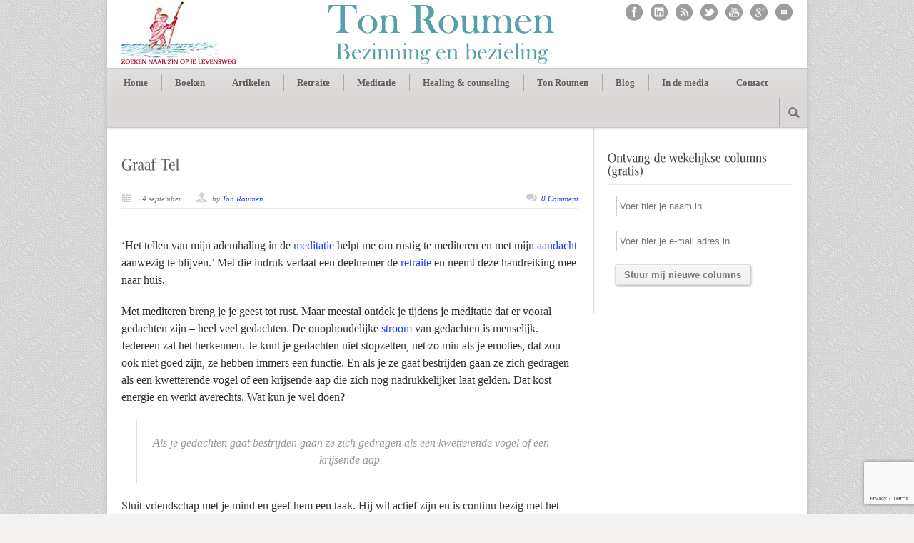

--- FILE ---
content_type: text/html; charset=UTF-8
request_url: https://www.bezinnen.com/graaf-tel/
body_size: 21215
content:
<!DOCTYPE html>
<!--[if lt IE 7 ]><html class="ie ie6" lang="en"> <![endif]-->
<!--[if IE 7 ]><html class="ie ie7" lang="en"> <![endif]-->
<!--[if IE 8 ]><html class="ie ie8" lang="en"> <![endif]-->
<!--[if (gte IE 9)|!(IE)]><!--><html lang="nl-NL"> <!--<![endif]-->
<head>

	<!-- Basic Page Needs
  ================================================== -->
	<meta charset="utf-8" />
	

	<!--[if lt IE 9]>
		<script src="http://html5shim.googlecode.com/svn/trunk/html5.js"></script>
	<![endif]-->

	<!-- CSS
  ================================================== -->
	<link rel="stylesheet" href="https://www.bezinnen.com/wp-content/themes/modernize-v3-20/style.css" type="text/css" />
	
				<meta name="viewport" content="width=device-width, initial-scale=1, maximum-scale=1">
		<link rel="stylesheet" href="https://www.bezinnen.com/wp-content/themes/modernize-v3-20/stylesheet/skeleton-responsive.css">
		<link rel="stylesheet" href="https://www.bezinnen.com/wp-content/themes/modernize-v3-20/stylesheet/layout-responsive.css">	
		
	<!--[if lt IE 9]>
		<link rel="stylesheet" href="https://www.bezinnen.com/wp-content/themes/modernize-v3-20/stylesheet/ie-style.php?path=https://www.bezinnen.com/wp-content/themes/modernize-v3-20" type="text/css" media="screen, projection" /> 
	<![endif]-->
	<!--[if IE 7]>
		<link rel="stylesheet" href="https://www.bezinnen.com/wp-content/themes/modernize-v3-20/stylesheet/ie7-style.css" /> 
	<![endif]-->	
	
	<!-- Favicon
   ================================================== -->
	<link rel="shortcut icon" href="https://www.bezinnen.com/wp-content/uploads/2012/04/yinyang.ico" type="image/x-icon" />
	<!-- Start WP_HEAD
   ================================================== -->
		
	<meta name='robots' content='index, follow, max-image-preview:large, max-snippet:-1, max-video-preview:-1' />

	<!-- This site is optimized with the Yoast SEO plugin v23.3 - https://yoast.com/wordpress/plugins/seo/ -->
	<title>Graaf Tel</title>
	<meta name="description" content="‘Het tellen van mijn ademhaling in de meditatie helpt me om rustig te mediteren en met mijn aandacht aanwezig te blijven.’ Met die indruk verlaat een" />
	<link rel="canonical" href="https://www.bezinnen.com/graaf-tel/" />
	<meta property="og:locale" content="nl_NL" />
	<meta property="og:type" content="article" />
	<meta property="og:title" content="Graaf Tel" />
	<meta property="og:description" content="‘Het tellen van mijn ademhaling in de meditatie helpt me om rustig te mediteren en met mijn aandacht aanwezig te blijven.’ Met die indruk verlaat een" />
	<meta property="og:url" content="https://www.bezinnen.com/graaf-tel/" />
	<meta property="og:site_name" content="Retraite en Meditatie" />
	<meta property="article:published_time" content="2018-09-24T07:14:43+00:00" />
	<meta property="article:modified_time" content="2018-09-24T07:27:00+00:00" />
	<meta property="og:image" content="https://www.bezinnen.com/wp-content/uploads/2018/09/graag-tel-3.jpg" />
	<meta property="og:image:width" content="2080" />
	<meta property="og:image:height" content="2772" />
	<meta property="og:image:type" content="image/jpeg" />
	<meta name="author" content="Ton Roumen" />
	<meta name="twitter:label1" content="Geschreven door" />
	<meta name="twitter:data1" content="Ton Roumen" />
	<meta name="twitter:label2" content="Geschatte leestijd" />
	<meta name="twitter:data2" content="2 minuten" />
	<script type="application/ld+json" class="yoast-schema-graph">{"@context":"https://schema.org","@graph":[{"@type":"WebPage","@id":"https://www.bezinnen.com/graaf-tel/","url":"https://www.bezinnen.com/graaf-tel/","name":"Graaf Tel","isPartOf":{"@id":"https://www.bezinnen.com/#website"},"primaryImageOfPage":{"@id":"https://www.bezinnen.com/graaf-tel/#primaryimage"},"image":{"@id":"https://www.bezinnen.com/graaf-tel/#primaryimage"},"thumbnailUrl":"https://www.bezinnen.com/wp-content/uploads/2018/09/graag-tel-3.jpg","datePublished":"2018-09-24T07:14:43+00:00","dateModified":"2018-09-24T07:27:00+00:00","author":{"@id":"https://www.bezinnen.com/#/schema/person/62e9746ccedca6d942d00c3ed754b410"},"description":"‘Het tellen van mijn ademhaling in de meditatie helpt me om rustig te mediteren en met mijn aandacht aanwezig te blijven.’ Met die indruk verlaat een","breadcrumb":{"@id":"https://www.bezinnen.com/graaf-tel/#breadcrumb"},"inLanguage":"nl-NL","potentialAction":[{"@type":"ReadAction","target":["https://www.bezinnen.com/graaf-tel/"]}]},{"@type":"ImageObject","inLanguage":"nl-NL","@id":"https://www.bezinnen.com/graaf-tel/#primaryimage","url":"https://www.bezinnen.com/wp-content/uploads/2018/09/graag-tel-3.jpg","contentUrl":"https://www.bezinnen.com/wp-content/uploads/2018/09/graag-tel-3.jpg","width":2080,"height":2772},{"@type":"BreadcrumbList","@id":"https://www.bezinnen.com/graaf-tel/#breadcrumb","itemListElement":[{"@type":"ListItem","position":1,"name":"Home","item":"https://www.bezinnen.com/"},{"@type":"ListItem","position":2,"name":"Graaf Tel"}]},{"@type":"WebSite","@id":"https://www.bezinnen.com/#website","url":"https://www.bezinnen.com/","name":"Retraite en Meditatie","description":"Ton Roumen","potentialAction":[{"@type":"SearchAction","target":{"@type":"EntryPoint","urlTemplate":"https://www.bezinnen.com/?s={search_term_string}"},"query-input":"required name=search_term_string"}],"inLanguage":"nl-NL"},{"@type":"Person","@id":"https://www.bezinnen.com/#/schema/person/62e9746ccedca6d942d00c3ed754b410","name":"Ton Roumen","image":{"@type":"ImageObject","inLanguage":"nl-NL","@id":"https://www.bezinnen.com/#/schema/person/image/","url":"https://secure.gravatar.com/avatar/dba9460d74a20bc4a1275615963385a6?s=96&d=mm&r=g","contentUrl":"https://secure.gravatar.com/avatar/dba9460d74a20bc4a1275615963385a6?s=96&d=mm&r=g","caption":"Ton Roumen"},"description":"Ik ben spiritueel auteur en begeleid mensen in hun zoektocht naar zin en heling op hun levensweg. Ik verzorg regelmatig retraites, seminars en lezingen.","sameAs":["http://www.Bezinnen.com"]}]}</script>
	<!-- / Yoast SEO plugin. -->


<link rel='dns-prefetch' href='//fonts.googleapis.com' />
<link rel="alternate" type="application/rss+xml" title="Retraite en Meditatie &raquo; feed" href="https://www.bezinnen.com/feed/" />
<link rel="alternate" type="application/rss+xml" title="Retraite en Meditatie &raquo; reactiesfeed" href="https://www.bezinnen.com/comments/feed/" />
<link rel="alternate" type="application/rss+xml" title="Retraite en Meditatie &raquo; Graaf Tel reactiesfeed" href="https://www.bezinnen.com/graaf-tel/feed/" />
<meta name="generator" content="Event Espresso Version 4.9.78.rc.012" />
<!-- This site uses the Google Analytics by MonsterInsights plugin v7.0.18 - Using Analytics tracking - https://www.monsterinsights.com/ -->
<script type="text/javascript" data-cfasync="false">
	var mi_track_user      = true;
	var mi_no_track_reason = '';
	
	var disableStr = 'ga-disable-UA-28750838-1';

	/* Function to detect opted out users */
	function __gaTrackerIsOptedOut() {
		return document.cookie.indexOf(disableStr + '=true') > -1;
	}

	/* Disable tracking if the opt-out cookie exists. */
	if ( __gaTrackerIsOptedOut() ) {
		window[disableStr] = true;
	}

	/* Opt-out function */
	function __gaTrackerOptout() {
	  document.cookie = disableStr + '=true; expires=Thu, 31 Dec 2099 23:59:59 UTC; path=/';
	  window[disableStr] = true;
	}
	
	if ( mi_track_user ) {
		(function(i,s,o,g,r,a,m){i['GoogleAnalyticsObject']=r;i[r]=i[r]||function(){
			(i[r].q=i[r].q||[]).push(arguments)},i[r].l=1*new Date();a=s.createElement(o),
			m=s.getElementsByTagName(o)[0];a.async=1;a.src=g;m.parentNode.insertBefore(a,m)
		})(window,document,'script','//www.google-analytics.com/analytics.js','__gaTracker');

		__gaTracker('create', 'UA-28750838-1', 'auto');
		__gaTracker('set', 'forceSSL', true);
		__gaTracker('require', 'displayfeatures');
		__gaTracker('send','pageview');
	} else {
		console.log( "" );
		(function() {
			/* https://developers.google.com/analytics/devguides/collection/analyticsjs/ */
			var noopfn = function() {
				return null;
			};
			var noopnullfn = function() {
				return null;
			};
			var Tracker = function() {
				return null;
			};
			var p = Tracker.prototype;
			p.get = noopfn;
			p.set = noopfn;
			p.send = noopfn;
			var __gaTracker = function() {
				var len = arguments.length;
				if ( len === 0 ) {
					return;
				}
				var f = arguments[len-1];
				if ( typeof f !== 'object' || f === null || typeof f.hitCallback !== 'function' ) {
					console.log( 'Not running function __gaTracker(' + arguments[0] + " ....) because you are not being tracked. " + mi_no_track_reason );
					return;
				}
				try {
					f.hitCallback();
				} catch (ex) {

				}
			};
			__gaTracker.create = function() {
				return new Tracker();
			};
			__gaTracker.getByName = noopnullfn;
			__gaTracker.getAll = function() {
				return [];
			};
			__gaTracker.remove = noopfn;
			window['__gaTracker'] = __gaTracker;
					})();
		}
</script>
<!-- / Google Analytics by MonsterInsights -->
<script type="text/javascript">
/* <![CDATA[ */
window._wpemojiSettings = {"baseUrl":"https:\/\/s.w.org\/images\/core\/emoji\/15.0.3\/72x72\/","ext":".png","svgUrl":"https:\/\/s.w.org\/images\/core\/emoji\/15.0.3\/svg\/","svgExt":".svg","source":{"concatemoji":"https:\/\/www.bezinnen.com\/wp-includes\/js\/wp-emoji-release.min.js?ver=6.6.4"}};
/*! This file is auto-generated */
!function(i,n){var o,s,e;function c(e){try{var t={supportTests:e,timestamp:(new Date).valueOf()};sessionStorage.setItem(o,JSON.stringify(t))}catch(e){}}function p(e,t,n){e.clearRect(0,0,e.canvas.width,e.canvas.height),e.fillText(t,0,0);var t=new Uint32Array(e.getImageData(0,0,e.canvas.width,e.canvas.height).data),r=(e.clearRect(0,0,e.canvas.width,e.canvas.height),e.fillText(n,0,0),new Uint32Array(e.getImageData(0,0,e.canvas.width,e.canvas.height).data));return t.every(function(e,t){return e===r[t]})}function u(e,t,n){switch(t){case"flag":return n(e,"\ud83c\udff3\ufe0f\u200d\u26a7\ufe0f","\ud83c\udff3\ufe0f\u200b\u26a7\ufe0f")?!1:!n(e,"\ud83c\uddfa\ud83c\uddf3","\ud83c\uddfa\u200b\ud83c\uddf3")&&!n(e,"\ud83c\udff4\udb40\udc67\udb40\udc62\udb40\udc65\udb40\udc6e\udb40\udc67\udb40\udc7f","\ud83c\udff4\u200b\udb40\udc67\u200b\udb40\udc62\u200b\udb40\udc65\u200b\udb40\udc6e\u200b\udb40\udc67\u200b\udb40\udc7f");case"emoji":return!n(e,"\ud83d\udc26\u200d\u2b1b","\ud83d\udc26\u200b\u2b1b")}return!1}function f(e,t,n){var r="undefined"!=typeof WorkerGlobalScope&&self instanceof WorkerGlobalScope?new OffscreenCanvas(300,150):i.createElement("canvas"),a=r.getContext("2d",{willReadFrequently:!0}),o=(a.textBaseline="top",a.font="600 32px Arial",{});return e.forEach(function(e){o[e]=t(a,e,n)}),o}function t(e){var t=i.createElement("script");t.src=e,t.defer=!0,i.head.appendChild(t)}"undefined"!=typeof Promise&&(o="wpEmojiSettingsSupports",s=["flag","emoji"],n.supports={everything:!0,everythingExceptFlag:!0},e=new Promise(function(e){i.addEventListener("DOMContentLoaded",e,{once:!0})}),new Promise(function(t){var n=function(){try{var e=JSON.parse(sessionStorage.getItem(o));if("object"==typeof e&&"number"==typeof e.timestamp&&(new Date).valueOf()<e.timestamp+604800&&"object"==typeof e.supportTests)return e.supportTests}catch(e){}return null}();if(!n){if("undefined"!=typeof Worker&&"undefined"!=typeof OffscreenCanvas&&"undefined"!=typeof URL&&URL.createObjectURL&&"undefined"!=typeof Blob)try{var e="postMessage("+f.toString()+"("+[JSON.stringify(s),u.toString(),p.toString()].join(",")+"));",r=new Blob([e],{type:"text/javascript"}),a=new Worker(URL.createObjectURL(r),{name:"wpTestEmojiSupports"});return void(a.onmessage=function(e){c(n=e.data),a.terminate(),t(n)})}catch(e){}c(n=f(s,u,p))}t(n)}).then(function(e){for(var t in e)n.supports[t]=e[t],n.supports.everything=n.supports.everything&&n.supports[t],"flag"!==t&&(n.supports.everythingExceptFlag=n.supports.everythingExceptFlag&&n.supports[t]);n.supports.everythingExceptFlag=n.supports.everythingExceptFlag&&!n.supports.flag,n.DOMReady=!1,n.readyCallback=function(){n.DOMReady=!0}}).then(function(){return e}).then(function(){var e;n.supports.everything||(n.readyCallback(),(e=n.source||{}).concatemoji?t(e.concatemoji):e.wpemoji&&e.twemoji&&(t(e.twemoji),t(e.wpemoji)))}))}((window,document),window._wpemojiSettings);
/* ]]> */
</script>
<link rel='stylesheet' id='style-custom-css' href='https://www.bezinnen.com/wp-content/themes/modernize-v3-20/style-custom.css?ver=6.6.4' type='text/css' media='all' />
<link rel='stylesheet' id='gdl-woocommerce-css' href='https://www.bezinnen.com/wp-content/themes/modernize-v3-20/stylesheet/gdlr-woocommerce.css?ver=6.6.4' type='text/css' media='all' />
<link rel='stylesheet' id='Google-Font-Droid+Serif-css' href='http://fonts.googleapis.com/css?family=Droid+Serif%3A300%2C300italic%2C400%2C400italic%2C700%2C700italic&#038;subset=latin&#038;ver=6.6.4' type='text/css' media='all' />
<style id='wp-emoji-styles-inline-css' type='text/css'>

	img.wp-smiley, img.emoji {
		display: inline !important;
		border: none !important;
		box-shadow: none !important;
		height: 1em !important;
		width: 1em !important;
		margin: 0 0.07em !important;
		vertical-align: -0.1em !important;
		background: none !important;
		padding: 0 !important;
	}
</style>
<link rel='stylesheet' id='wp-block-library-css' href='https://www.bezinnen.com/wp-includes/css/dist/block-library/style.min.css?ver=6.6.4' type='text/css' media='all' />
<link rel='stylesheet' id='eventespresso-components-css' href='https://www.bezinnen.com/wp-content/plugins/event-espresso-core-master/assets/dist/ee-components.997177945b17ee98a639.dist.css' type='text/css' media='all' />
<link rel='stylesheet' id='eventespresso-core-blocks-frontend-css' href='https://www.bezinnen.com/wp-content/plugins/event-espresso-core-master/assets/dist/ee-eventespresso-core-blocks-frontend.f0ea9ad96d720bc8dc9b.dist.css' type='text/css' media='all' />
<style id='classic-theme-styles-inline-css' type='text/css'>
/*! This file is auto-generated */
.wp-block-button__link{color:#fff;background-color:#32373c;border-radius:9999px;box-shadow:none;text-decoration:none;padding:calc(.667em + 2px) calc(1.333em + 2px);font-size:1.125em}.wp-block-file__button{background:#32373c;color:#fff;text-decoration:none}
</style>
<style id='global-styles-inline-css' type='text/css'>
:root{--wp--preset--aspect-ratio--square: 1;--wp--preset--aspect-ratio--4-3: 4/3;--wp--preset--aspect-ratio--3-4: 3/4;--wp--preset--aspect-ratio--3-2: 3/2;--wp--preset--aspect-ratio--2-3: 2/3;--wp--preset--aspect-ratio--16-9: 16/9;--wp--preset--aspect-ratio--9-16: 9/16;--wp--preset--color--black: #000000;--wp--preset--color--cyan-bluish-gray: #abb8c3;--wp--preset--color--white: #ffffff;--wp--preset--color--pale-pink: #f78da7;--wp--preset--color--vivid-red: #cf2e2e;--wp--preset--color--luminous-vivid-orange: #ff6900;--wp--preset--color--luminous-vivid-amber: #fcb900;--wp--preset--color--light-green-cyan: #7bdcb5;--wp--preset--color--vivid-green-cyan: #00d084;--wp--preset--color--pale-cyan-blue: #8ed1fc;--wp--preset--color--vivid-cyan-blue: #0693e3;--wp--preset--color--vivid-purple: #9b51e0;--wp--preset--gradient--vivid-cyan-blue-to-vivid-purple: linear-gradient(135deg,rgba(6,147,227,1) 0%,rgb(155,81,224) 100%);--wp--preset--gradient--light-green-cyan-to-vivid-green-cyan: linear-gradient(135deg,rgb(122,220,180) 0%,rgb(0,208,130) 100%);--wp--preset--gradient--luminous-vivid-amber-to-luminous-vivid-orange: linear-gradient(135deg,rgba(252,185,0,1) 0%,rgba(255,105,0,1) 100%);--wp--preset--gradient--luminous-vivid-orange-to-vivid-red: linear-gradient(135deg,rgba(255,105,0,1) 0%,rgb(207,46,46) 100%);--wp--preset--gradient--very-light-gray-to-cyan-bluish-gray: linear-gradient(135deg,rgb(238,238,238) 0%,rgb(169,184,195) 100%);--wp--preset--gradient--cool-to-warm-spectrum: linear-gradient(135deg,rgb(74,234,220) 0%,rgb(151,120,209) 20%,rgb(207,42,186) 40%,rgb(238,44,130) 60%,rgb(251,105,98) 80%,rgb(254,248,76) 100%);--wp--preset--gradient--blush-light-purple: linear-gradient(135deg,rgb(255,206,236) 0%,rgb(152,150,240) 100%);--wp--preset--gradient--blush-bordeaux: linear-gradient(135deg,rgb(254,205,165) 0%,rgb(254,45,45) 50%,rgb(107,0,62) 100%);--wp--preset--gradient--luminous-dusk: linear-gradient(135deg,rgb(255,203,112) 0%,rgb(199,81,192) 50%,rgb(65,88,208) 100%);--wp--preset--gradient--pale-ocean: linear-gradient(135deg,rgb(255,245,203) 0%,rgb(182,227,212) 50%,rgb(51,167,181) 100%);--wp--preset--gradient--electric-grass: linear-gradient(135deg,rgb(202,248,128) 0%,rgb(113,206,126) 100%);--wp--preset--gradient--midnight: linear-gradient(135deg,rgb(2,3,129) 0%,rgb(40,116,252) 100%);--wp--preset--font-size--small: 13px;--wp--preset--font-size--medium: 20px;--wp--preset--font-size--large: 36px;--wp--preset--font-size--x-large: 42px;--wp--preset--spacing--20: 0.44rem;--wp--preset--spacing--30: 0.67rem;--wp--preset--spacing--40: 1rem;--wp--preset--spacing--50: 1.5rem;--wp--preset--spacing--60: 2.25rem;--wp--preset--spacing--70: 3.38rem;--wp--preset--spacing--80: 5.06rem;--wp--preset--shadow--natural: 6px 6px 9px rgba(0, 0, 0, 0.2);--wp--preset--shadow--deep: 12px 12px 50px rgba(0, 0, 0, 0.4);--wp--preset--shadow--sharp: 6px 6px 0px rgba(0, 0, 0, 0.2);--wp--preset--shadow--outlined: 6px 6px 0px -3px rgba(255, 255, 255, 1), 6px 6px rgba(0, 0, 0, 1);--wp--preset--shadow--crisp: 6px 6px 0px rgba(0, 0, 0, 1);}:where(.is-layout-flex){gap: 0.5em;}:where(.is-layout-grid){gap: 0.5em;}body .is-layout-flex{display: flex;}.is-layout-flex{flex-wrap: wrap;align-items: center;}.is-layout-flex > :is(*, div){margin: 0;}body .is-layout-grid{display: grid;}.is-layout-grid > :is(*, div){margin: 0;}:where(.wp-block-columns.is-layout-flex){gap: 2em;}:where(.wp-block-columns.is-layout-grid){gap: 2em;}:where(.wp-block-post-template.is-layout-flex){gap: 1.25em;}:where(.wp-block-post-template.is-layout-grid){gap: 1.25em;}.has-black-color{color: var(--wp--preset--color--black) !important;}.has-cyan-bluish-gray-color{color: var(--wp--preset--color--cyan-bluish-gray) !important;}.has-white-color{color: var(--wp--preset--color--white) !important;}.has-pale-pink-color{color: var(--wp--preset--color--pale-pink) !important;}.has-vivid-red-color{color: var(--wp--preset--color--vivid-red) !important;}.has-luminous-vivid-orange-color{color: var(--wp--preset--color--luminous-vivid-orange) !important;}.has-luminous-vivid-amber-color{color: var(--wp--preset--color--luminous-vivid-amber) !important;}.has-light-green-cyan-color{color: var(--wp--preset--color--light-green-cyan) !important;}.has-vivid-green-cyan-color{color: var(--wp--preset--color--vivid-green-cyan) !important;}.has-pale-cyan-blue-color{color: var(--wp--preset--color--pale-cyan-blue) !important;}.has-vivid-cyan-blue-color{color: var(--wp--preset--color--vivid-cyan-blue) !important;}.has-vivid-purple-color{color: var(--wp--preset--color--vivid-purple) !important;}.has-black-background-color{background-color: var(--wp--preset--color--black) !important;}.has-cyan-bluish-gray-background-color{background-color: var(--wp--preset--color--cyan-bluish-gray) !important;}.has-white-background-color{background-color: var(--wp--preset--color--white) !important;}.has-pale-pink-background-color{background-color: var(--wp--preset--color--pale-pink) !important;}.has-vivid-red-background-color{background-color: var(--wp--preset--color--vivid-red) !important;}.has-luminous-vivid-orange-background-color{background-color: var(--wp--preset--color--luminous-vivid-orange) !important;}.has-luminous-vivid-amber-background-color{background-color: var(--wp--preset--color--luminous-vivid-amber) !important;}.has-light-green-cyan-background-color{background-color: var(--wp--preset--color--light-green-cyan) !important;}.has-vivid-green-cyan-background-color{background-color: var(--wp--preset--color--vivid-green-cyan) !important;}.has-pale-cyan-blue-background-color{background-color: var(--wp--preset--color--pale-cyan-blue) !important;}.has-vivid-cyan-blue-background-color{background-color: var(--wp--preset--color--vivid-cyan-blue) !important;}.has-vivid-purple-background-color{background-color: var(--wp--preset--color--vivid-purple) !important;}.has-black-border-color{border-color: var(--wp--preset--color--black) !important;}.has-cyan-bluish-gray-border-color{border-color: var(--wp--preset--color--cyan-bluish-gray) !important;}.has-white-border-color{border-color: var(--wp--preset--color--white) !important;}.has-pale-pink-border-color{border-color: var(--wp--preset--color--pale-pink) !important;}.has-vivid-red-border-color{border-color: var(--wp--preset--color--vivid-red) !important;}.has-luminous-vivid-orange-border-color{border-color: var(--wp--preset--color--luminous-vivid-orange) !important;}.has-luminous-vivid-amber-border-color{border-color: var(--wp--preset--color--luminous-vivid-amber) !important;}.has-light-green-cyan-border-color{border-color: var(--wp--preset--color--light-green-cyan) !important;}.has-vivid-green-cyan-border-color{border-color: var(--wp--preset--color--vivid-green-cyan) !important;}.has-pale-cyan-blue-border-color{border-color: var(--wp--preset--color--pale-cyan-blue) !important;}.has-vivid-cyan-blue-border-color{border-color: var(--wp--preset--color--vivid-cyan-blue) !important;}.has-vivid-purple-border-color{border-color: var(--wp--preset--color--vivid-purple) !important;}.has-vivid-cyan-blue-to-vivid-purple-gradient-background{background: var(--wp--preset--gradient--vivid-cyan-blue-to-vivid-purple) !important;}.has-light-green-cyan-to-vivid-green-cyan-gradient-background{background: var(--wp--preset--gradient--light-green-cyan-to-vivid-green-cyan) !important;}.has-luminous-vivid-amber-to-luminous-vivid-orange-gradient-background{background: var(--wp--preset--gradient--luminous-vivid-amber-to-luminous-vivid-orange) !important;}.has-luminous-vivid-orange-to-vivid-red-gradient-background{background: var(--wp--preset--gradient--luminous-vivid-orange-to-vivid-red) !important;}.has-very-light-gray-to-cyan-bluish-gray-gradient-background{background: var(--wp--preset--gradient--very-light-gray-to-cyan-bluish-gray) !important;}.has-cool-to-warm-spectrum-gradient-background{background: var(--wp--preset--gradient--cool-to-warm-spectrum) !important;}.has-blush-light-purple-gradient-background{background: var(--wp--preset--gradient--blush-light-purple) !important;}.has-blush-bordeaux-gradient-background{background: var(--wp--preset--gradient--blush-bordeaux) !important;}.has-luminous-dusk-gradient-background{background: var(--wp--preset--gradient--luminous-dusk) !important;}.has-pale-ocean-gradient-background{background: var(--wp--preset--gradient--pale-ocean) !important;}.has-electric-grass-gradient-background{background: var(--wp--preset--gradient--electric-grass) !important;}.has-midnight-gradient-background{background: var(--wp--preset--gradient--midnight) !important;}.has-small-font-size{font-size: var(--wp--preset--font-size--small) !important;}.has-medium-font-size{font-size: var(--wp--preset--font-size--medium) !important;}.has-large-font-size{font-size: var(--wp--preset--font-size--large) !important;}.has-x-large-font-size{font-size: var(--wp--preset--font-size--x-large) !important;}
:where(.wp-block-post-template.is-layout-flex){gap: 1.25em;}:where(.wp-block-post-template.is-layout-grid){gap: 1.25em;}
:where(.wp-block-columns.is-layout-flex){gap: 2em;}:where(.wp-block-columns.is-layout-grid){gap: 2em;}
:root :where(.wp-block-pullquote){font-size: 1.5em;line-height: 1.6;}
</style>
<link rel='stylesheet' id='contact-form-7-css' href='https://www.bezinnen.com/wp-content/plugins/contact-form-7/includes/css/styles.css?ver=5.9.8' type='text/css' media='all' />
<link rel='stylesheet' id='pplrpsts_stylesheet-css' href='https://www.bezinnen.com/wp-content/plugins/fosforitos-popular-posts/css/style.css?ver=6.6.4' type='text/css' media='all' />
<link rel='stylesheet' id='dashicons-css' href='https://www.bezinnen.com/wp-includes/css/dashicons.min.css?ver=6.6.4' type='text/css' media='all' />
<link rel='stylesheet' id='espresso_default-css' href='https://www.bezinnen.com/wp-content/plugins/event-espresso-core-master/core/templates/global_assets/css/espresso_default.css?ver=4.9.78.rc.012' type='text/css' media='all' />
<link rel='stylesheet' id='calendar-css' href='https://www.bezinnen.com/wp-content/plugins/espresso-calendar.1.10/calendar.css?ver=6.6.4' type='text/css' media='all' />
<link rel='stylesheet' id='superfish-css' href='https://www.bezinnen.com/wp-content/themes/modernize-v3-20/stylesheet/superfish.css?ver=6.6.4' type='text/css' media='all' />
<link rel='stylesheet' id='fancybox-css' href='https://www.bezinnen.com/wp-content/themes/modernize-v3-20/javascript/fancybox/jquery.fancybox.css?ver=6.6.4' type='text/css' media='all' />
<link rel='stylesheet' id='fancybox-thumb-css' href='https://www.bezinnen.com/wp-content/themes/modernize-v3-20/javascript/fancybox/jquery.fancybox-thumbs.css?ver=6.6.4' type='text/css' media='all' />
<script type="text/javascript" src="https://www.bezinnen.com/wp-includes/js/jquery/jquery.min.js?ver=3.7.1" id="jquery-core-js"></script>
<script type="text/javascript" src="https://www.bezinnen.com/wp-includes/js/jquery/jquery-migrate.min.js?ver=3.4.1" id="jquery-migrate-js"></script>
<script type="text/javascript" src="https://www.bezinnen.com/wp-content/themes/modernize-v3-20/javascript/cufon.js?ver=1.0" id="Cufon-js"></script>
<script type="text/javascript" id="monsterinsights-frontend-script-js-extra">
/* <![CDATA[ */
var monsterinsights_frontend = {"js_events_tracking":"true","is_debug_mode":"false","download_extensions":"doc,exe,js,pdf,ppt,tgz,zip,xls","inbound_paths":"","home_url":"https:\/\/www.bezinnen.com","track_download_as":"event","internal_label":"int","hash_tracking":"false"};
/* ]]> */
</script>
<script type="text/javascript" src="https://www.bezinnen.com/wp-content/plugins/google-analytics-premium/assets/js/frontend.min.js?ver=7.0.18" id="monsterinsights-frontend-script-js"></script>
<script type="text/javascript" src="https://www.bezinnen.com/wp-content/themes/modernize-v3-20/javascript/jquery.fitvids.js?ver=1.0" id="fitvids-js"></script>
<link rel="https://api.w.org/" href="https://www.bezinnen.com/wp-json/" /><link rel="alternate" title="JSON" type="application/json" href="https://www.bezinnen.com/wp-json/wp/v2/posts/7088" /><link rel="EditURI" type="application/rsd+xml" title="RSD" href="https://www.bezinnen.com/xmlrpc.php?rsd" />
<meta name="generator" content="WordPress 6.6.4" />
<link rel='shortlink' href='https://www.bezinnen.com/?p=7088' />
<link rel="alternate" title="oEmbed (JSON)" type="application/json+oembed" href="https://www.bezinnen.com/wp-json/oembed/1.0/embed?url=https%3A%2F%2Fwww.bezinnen.com%2Fgraaf-tel%2F" />
<link rel="alternate" title="oEmbed (XML)" type="text/xml+oembed" href="https://www.bezinnen.com/wp-json/oembed/1.0/embed?url=https%3A%2F%2Fwww.bezinnen.com%2Fgraaf-tel%2F&#038;format=xml" />

			<link rel="stylesheet" href="https://www.bezinnen.com/wp-content/plugins/flexi-quote-rotator/styles/narrow-plain.css" type="text/css" media="screen" />	<script type='text/javascript'>
				quoteRotator = {
					i: 1,
					quotes: ["<span id='quote'>BELANGRIJK: Ton Roumen is langdurig afwezig. Er worden voorlopig geen blogs en nieuwsbrieven meer gepubliceerd. Aankomende retraites worden geannuleerd, en we nemen contact op als u reeds heeft geboekt. Boekbestellingen kunnen wel worden geplaatst.</span>",

					],
					numQuotes: 1,
					fadeDuration: 1,
					fadeoutDuration: 1,
					delay: 4,
					quotesInit: function(){
						if (this.numQuotes < 1){
							document.getElementById('quoterotator').innerHTML="No Quotes Found";
						} else {
							this.quoteRotate();
							setInterval('quoteRotator.quoteRotate()', (this.fadeDuration + this.fadeoutDuration + this.delay) * 1000);
						}
					},
					quoteRotate: function(){
						jQuery('#quoterotator').hide().html(this.quotes[this.i - 1]).fadeIn(this.fadeDuration * 1000).css('filter','').delay(this.delay * 1000).fadeOut(this.fadeoutDuration * 1000);
						this.i = this.i % (this.numQuotes) + 1;
					}
	
				}
			</script><link rel="icon" href="https://www.bezinnen.com/wp-content/uploads/2016/05/images-150x150.png" sizes="32x32" />
<link rel="icon" href="https://www.bezinnen.com/wp-content/uploads/2016/05/images.png" sizes="192x192" />
<link rel="apple-touch-icon" href="https://www.bezinnen.com/wp-content/uploads/2016/05/images.png" />
<meta name="msapplication-TileImage" content="https://www.bezinnen.com/wp-content/uploads/2016/05/images.png" />
		<style type="text/css" id="wp-custom-css">
			#spco-payment-method-info-pronamic_ideal{
	display:none!important;
}		</style>
			
	<!-- FB Thumbnail
   ================================================== -->
		
</head>
<body class="post-template-default single single-post postid-7088 single-format-standard">
	<div class="body-wrapper">

		
	<div class="all-container-wrapper boxed-layout">
		<div class="header-outer-wrapper">
			<div class="header-container-wrapper container-wrapper">
				<div class="header-wrapper">
					<div class="clear"></div>
					
					<!-- Get Logo -->
					<div class="logo-wrapper">
						<a href="https://www.bezinnen.com"><img src="https://www.bezinnen.com/wp-content/uploads/2012/03/Logo-Ton-Roumen-zoeken-naar-zin-op-je-levensweg.png" alt="Logo-Ton-Roumen-zoeken-naar-zin-op-je-levensweg" /></a>					</div>
					
					<!-- Get Social Icons -->
					<div class="outer-social-wrapper">
						<div class="social-wrapper">
								
							<div class="social-icon-wrapper">
								<div class="social-icon"><a target="_blank" href="https://www.facebook.com/pages/Ton-Roumen-Bezinning-bezieling/167350290036365"><img src="https://www.bezinnen.com/wp-content/themes/modernize-v3-20/images/icon/dark/social/facebook.png" alt="facebook"/></a></div><div class="social-icon"><a target="_blank" href="https://nl.linkedin.com/pub/ton-roumen/5/212/710"><img src="https://www.bezinnen.com/wp-content/themes/modernize-v3-20/images/icon/dark/social/linkedin.png" alt="linkedin"/></a></div><div class="social-icon"><a target="_blank" href="https://www.bezinnen.com/feed/"><img src="https://www.bezinnen.com/wp-content/themes/modernize-v3-20/images/icon/dark/social/rss.png" alt="rss"/></a></div><div class="social-icon"><a target="_blank" href="https://twitter.com/tonroumen"><img src="https://www.bezinnen.com/wp-content/themes/modernize-v3-20/images/icon/dark/social/twitter.png" alt="twitter"/></a></div><div class="social-icon"><a target="_blank" href="https://www.youtube.com/tonroumen"><img src="https://www.bezinnen.com/wp-content/themes/modernize-v3-20/images/icon/dark/social/youtube.png" alt="youtube"/></a></div><div class="social-icon"><a target="_blank" href="https://plus.google.com/117409469817562595454?prsrc=3" rel="author""><img src="https://www.bezinnen.com/wp-content/themes/modernize-v3-20/images/icon/dark/social/google-plus.png" alt="google_plus"/></a></div><div class="social-icon"><a target="_blank" href="https://www.bezinnen.com/contact/"><img src="https://www.bezinnen.com/wp-content/themes/modernize-v3-20/images/icon/dark/social/email.png" alt="email"/></a></div>							</div>
						</div>
					</div>
					<div class="clear"></div>
				</div> <!-- header-wrapper -->
			</div> <!-- header-container -->
		</div> <!-- header-outer-wrapper -->
		
		<!-- Navigation and Search Form -->
		<div class="main-navigation-wrapper">
			<div class="responsive-container-wrapper container-wrapper"><div class="responsive-menu-wrapper"><select id="menu-top-menu" class="menu dropdown-menu"><option value="" class="blank">&#8212; Main Menu &#8212;</option><option class="menu-item menu-item-type-custom menu-item-object-custom menu-item-home menu-item-31 menu-item-depth-0" value="http://www.bezinnen.com">Home</option>
<option class="menu-item menu-item-type-post_type menu-item-object-page menu-item-30 menu-item-depth-0" value="https://www.bezinnen.com/ton-roumen/boeken/">Boeken</option>
<option class="menu-item menu-item-type-post_type menu-item-object-page menu-item-25 menu-item-depth-0" value="https://www.bezinnen.com/inspirerende-artikelen/">Artikelen</option>
<option class="menu-item menu-item-type-post_type menu-item-object-page menu-item-29 menu-item-depth-0" value="https://www.bezinnen.com/retraites/">Retraite</option>
<option class="menu-item menu-item-type-post_type menu-item-object-page menu-item-1988 menu-item-depth-0" value="https://www.bezinnen.com/mediteren-en-meditatie/">Meditatie</option>
<option class="menu-item menu-item-type-post_type menu-item-object-page menu-item-28 menu-item-depth-0" value="https://www.bezinnen.com/intuitieve-heling/">Healing &#038; counseling</option>
<option class="menu-item menu-item-type-post_type menu-item-object-page menu-item-27 menu-item-depth-0" value="https://www.bezinnen.com/ton-roumen/">Ton Roumen</option>
<option class="menu-item menu-item-type-taxonomy menu-item-object-category current-post-ancestor current-menu-parent current-post-parent menu-item-392 menu-item-depth-0" value="https://www.bezinnen.com/category/blog/">Blog</option>
<option class="menu-item menu-item-type-post_type menu-item-object-page menu-item-26 menu-item-depth-0" value="https://www.bezinnen.com/ton-roumen/overige-activiteiten/">In de media</option>
<option class="menu-item menu-item-type-post_type menu-item-object-page menu-item-224 menu-item-depth-0" value="https://www.bezinnen.com/contact/">Contact</option>
</select></div></div>			<div class="navigation-wrapper">
				<div class="navigation-container-wrapper container-wrapper">
					<!-- Get Navigation -->
					<div id="main-superfish-wrapper" class="menu-wrapper"><ul id="menu-top-menu-1" class="sf-menu"><li id="menu-item-31" class="menu-item menu-item-type-custom menu-item-object-custom menu-item-home menu-item-31"><a href="http://www.bezinnen.com">Home</a></li>
<li id="menu-item-30" class="menu-item menu-item-type-post_type menu-item-object-page menu-item-30"><a href="https://www.bezinnen.com/ton-roumen/boeken/">Boeken</a></li>
<li id="menu-item-25" class="menu-item menu-item-type-post_type menu-item-object-page menu-item-25"><a href="https://www.bezinnen.com/inspirerende-artikelen/">Artikelen</a></li>
<li id="menu-item-29" class="menu-item menu-item-type-post_type menu-item-object-page menu-item-29"><a href="https://www.bezinnen.com/retraites/">Retraite</a></li>
<li id="menu-item-1988" class="menu-item menu-item-type-post_type menu-item-object-page menu-item-1988"><a href="https://www.bezinnen.com/mediteren-en-meditatie/">Meditatie</a></li>
<li id="menu-item-28" class="menu-item menu-item-type-post_type menu-item-object-page menu-item-28"><a href="https://www.bezinnen.com/intuitieve-heling/">Healing &#038; counseling</a></li>
<li id="menu-item-27" class="menu-item menu-item-type-post_type menu-item-object-page menu-item-27"><a href="https://www.bezinnen.com/ton-roumen/">Ton Roumen</a></li>
<li id="menu-item-392" class="menu-item menu-item-type-taxonomy menu-item-object-category current-post-ancestor current-menu-parent current-post-parent menu-item-392"><a href="https://www.bezinnen.com/category/blog/">Blog</a></li>
<li id="menu-item-26" class="menu-item menu-item-type-post_type menu-item-object-page menu-item-26"><a href="https://www.bezinnen.com/ton-roumen/overige-activiteiten/">In de media</a></li>
<li id="menu-item-224" class="menu-item menu-item-type-post_type menu-item-object-page menu-item-224"><a href="https://www.bezinnen.com/contact/">Contact</a></li>
</ul></div>					
					<!-- Get Search form -->
										<div class="search-wrapper"><form method="get" id="searchform" action="https://www.bezinnen.com/">
	<div id="search-text">
		<input type="text" value="" name="s" id="s" autocomplete="off" />
	</div>
	<input type="submit" id="searchsubmit" value="" />
	<br class="clear">
</form>
</div> 
										
					<div class="clear"></div>
				</div> <!-- navigation-container-wrapper -->
			</div> <!-- navigation-wrapper -->
		</div>
				
		
		<div class="container main content-container">
			<div class="header-content-wrapper">		<div class="content-wrapper sidebar-included right-sidebar">  
		<div class="clear"></div>
		<div class='gdl-page-float-left'>		
		<div class='gdl-page-item'>
		
		<div id="espresso-notices"></div><div id="espresso-ajax-loading" style="display:none;">
    <span class="ee-spinner ee-spin"></span><span style="display:none;">
        Laden...</span>
</div>

<div id="espresso-ajax-notices">

    <div id="espresso-ajax-notices-success" class="espresso-ajax-notices success fade-away" style="display:none;">
        <a class="close-espresso-notice"><span class="dashicons dashicons-no"></span></a>
        <p class="espresso-notices-msg"></p>
    </div>

    <div id="espresso-ajax-notices-attention" class="espresso-ajax-notices attention fade-away" style="display:none;">
        <a class="close-espresso-notice"><span class="dashicons dashicons-no"></span></a>
        <p class="espresso-notices-msg"></p>
    </div>

    <div id="espresso-ajax-notices-error" class="espresso-ajax-notices error fade-away" style="display:none;">
        <a class="close-espresso-notice"><span class="dashicons dashicons-no"></span></a>
        <p class="espresso-notices-msg"></p>
    </div>

</div>
<div class="sixteen columns mt0"><h1 class="single-thumbnail-title post-title-color gdl-title"><a href="https://www.bezinnen.com/graaf-tel/">Graaf Tel</a></h1><div class="single-thumbnail-info post-info-color gdl-divider"><div class="single-thumbnail-date">24 september</div><div class="single-thumbnail-author"> by <a href="http://www.Bezinnen.com" title="Bezoek de site van Ton Roumen" rel="author external">Ton Roumen</a></div><div class="single-thumbnail-comment"><a href="https://www.bezinnen.com/graaf-tel/#respond">0 Comment</a></div><div class="clear"></div></div><div class='clear'></div><div class='single-content'><p><span style="font-family: 'book antiqua', palatino, serif; font-size: 12pt;">‘Het tellen van mijn ademhaling in de <a href="https://www.bezinnen.com/mediteren-en-meditatie/">meditatie</a> helpt me om rustig te mediteren en met mijn <a href="https://www.bezinnen.com/aandacht/">aandacht</a> aanwezig te blijven.’ Met die indruk verlaat een deelnemer de <a href="https://www.bezinnen.com/retraites/">retraite</a> en neemt deze handreiking mee naar huis. </span></p>
<p><span style="font-family: 'book antiqua', palatino, serif; font-size: 12pt;">Met mediteren breng je je geest tot rust. Maar meestal ontdek je tijdens je meditatie dat er vooral gedachten zijn – heel veel gedachten. De onophoudelijke <a href="https://www.bezinnen.com/stroom/">stroom</a> van gedachten is menselijk. Iedereen zal het herkennen. Je kunt je gedachten niet stopzetten, net zo min als je emoties, dat zou ook niet goed zijn, ze hebben immers een functie. En als je ze gaat bestrijden gaan ze zich gedragen als een kwetterende vogel of een krijsende aap die zich nog nadrukkelijker laat gelden. Dat kost energie en werkt averechts. Wat kun je wel doen?   </span></p>
<p style="text-align: center;"><span style="font-family: 'book antiqua', palatino, serif; font-size: 14pt;"><em></p>
<div class="shortcode-block-quote-center" style="color:#999999">Als je gedachten gaat bestrijden gaan ze zich gedragen als een kwetterende vogel of een krijsende aap. </div>
<p></em></span></p>
<p><span style="font-family: 'book antiqua', palatino, serif; font-size: 12pt;">Sluit vriendschap met je mind en geef hem een taak. Hij wil actief zijn en is continu bezig met het produceren van gedachten. Daar kun je gebruik van maken. Vraag je mind te letten op je adem, je bewust te zijn van je adem. Maak hem tot je assistent en laat hem je ademhaling tellen. Dan heeft hij iets te doen en het helpt jou in je meditatieve proces om het rustiger te laten worden in je geest.   </span></p>
<p><span style="font-family: 'book antiqua', palatino, serif; font-size: 12pt;">In je meditatie gaat het om het bewustzijn van je ademhaling. Je hoeft je niet te concentreren, je hoeft niet te regisseren, je niet in te spannen. Nee, alleen maar bewust zijn van je adem, je adem ruimte geven en deze te tellen. Naar goed boeddhistisch gebruik begin je bij 108 (of 54 of 27) en telt terug. 108 is een heilig getal in het boeddhisme en hindoeïsme. ‘Ik adem in 54, ik adem uit 54, ik adem in 53, ik adem uit 53.’ Als je de tel kwijtraakt, begin je gewoon opnieuw. Het maakt niet uit, het is geen rekentoets. Je hoeft alleen maar in de huid te kruipen van de vampier graaf Tel uit Sesamstraat die een welhaast neurotische liefde heeft opgevat voor tellen. Tijdens de meditatie is je mind graaf Tel. Hij telt zich suf, maar doet dat graag voor jou, en met zijn dwingend telgedrag helpt hij jou – paradoxaal genoeg – zodat je kunt ontspannen.  </span></p>
<p><span style="font-family: helvetica, arial, sans-serif; font-size: 12pt; color: #3366ff;">Abonneer je gratis op de maandagochtendcolumn (via de rechterbalk). Dan ontvang je iedere maandagmiddag het blog van die ochtend.</span></p>
<p><em><span style="font-size: 10pt;"><span style="font-family: helvetica, arial, sans-serif;">Met dank aan de boeddhistische leraar Mingyur Rinpoche, die op YouTube uitlegt wat meditatie is en daarvoor het beeld gebruikt van onze geest als een drukke </span>monkeymind<span style="font-family: helvetica, arial, sans-serif;">.  </span></span></em></p></div><div class="clear"></div><div class='about-author-wrapper'><div class='about-author-avartar'><img alt='' src='https://secure.gravatar.com/avatar/dba9460d74a20bc4a1275615963385a6?s=90&#038;d=mm&#038;r=g' srcset='https://secure.gravatar.com/avatar/dba9460d74a20bc4a1275615963385a6?s=180&#038;d=mm&#038;r=g 2x' class='avatar avatar-90 photo' height='90' width='90' decoding='async'/></div><div class='about-author-info'><div class='about-author-title gdl-link-title gdl-title'>Over Ton Roumen</div>Ik ben spiritueel auteur en begeleid mensen in hun zoektocht naar zin en heling op hun levensweg. Ik verzorg regelmatig retraites, seminars en lezingen.</div><div class='clear'></div></div><div class='social-share-title gdl-link-title gdl-title'>Deel met anderen</div><div class="social-shares"><ul>			<li>
				<a href="http://www.facebook.com/share.php?u=https://www.bezinnen.com/graaf-tel/" target="_blank">
					<img class="no-preload" src="https://www.bezinnen.com/wp-content/themes/modernize-v3-20/images/icon/dark/social/facebook-share.png">
				</a>
			</li>
						<li>
				<a href="http://twitter.com/home?status=Graaf%20Tel%20-%20https://www.bezinnen.com/graaf-tel/" target="_blank">
					<img class="no-preload" src="https://www.bezinnen.com/wp-content/themes/modernize-v3-20/images/icon/dark/social/twitter-share.png">
				</a>
			</li>
						<li>
				<a href="http://www.google.com/bookmarks/mark?op=edit&#038;bkmk=https://www.bezinnen.com/graaf-tel/&#038;title=Graaf%20Tel" target="_blank">
					<img class="no-preload" src="https://www.bezinnen.com/wp-content/themes/modernize-v3-20/images/icon/dark/social/google-share.png">
				</a>
			</li>
						<li>
				<a href="http://www.linkedin.com/shareArticle?mini=true&#038;url=https://www.bezinnen.com/graaf-tel/&#038;title=Graaf%20Tel" target="_blank">
					<img class="no-preload" src="https://www.bezinnen.com/wp-content/themes/modernize-v3-20/images/icon/dark/social/linkedin-share.png">
				</a>
			</li>
						<li>		
				<a href="https://plus.google.com/share?url=https://www.bezinnen.com/graaf-tel/" onclick="javascript:window.open(this.href,'', 'menubar=no,toolbar=no,resizable=yes,scrollbars=yes,height=600,width=600');return false;">
					<img class="no-preload" src="https://www.bezinnen.com/wp-content/themes/modernize-v3-20/images/icon/dark/social/google-plus-share.png" alt="google-share">
				</a>					
			</li>
			</ul></div><div class='clear'></div><div class="comment-wrapper"><!-- Check Authorize -->
<!-- Comment List -->
<!-- Comment Form -->
	<div id="respond" class="comment-respond">
		<h3 id="reply-title" class="comment-reply-title">Laat een bericht achter <small><a rel="nofollow" id="cancel-comment-reply-link" href="/graaf-tel/#respond" style="display:none;">Reactie annuleren</a></small></h3><form action="https://www.bezinnen.com/wp-comments-post.php" method="post" id="commentform" class="comment-form"><div class="comment-form-comment"><textarea id="comment" name="comment" aria-required="true"></textarea></div><!-- #form-section-comment .form-section --><div class="comment-form-author"><input id="author" name="author" type="text" value="" size="30" tabindex="1" /><label for="author">Name</label> <span class="required">*</span><div class="clear"></div></div><!-- #form-section-author .form-section -->
<div class="comment-form-email"><input id="email" name="email" type="text" value="" size="30" tabindex="2" /><label for="email">Email</label> <span class="required">*</span><div class="clear"></div></div><!-- #form-section-email .form-section -->
<div class="comment-form-url"><input id="url" name="url" type="text" value="" size="30" tabindex="3" /><label for="url">Website</label><div class="clear"></div></div><!-- #form-section-url .form-section -->
<div class="gglcptch gglcptch_v3"><input type="hidden" id="g-recaptcha-response" name="g-recaptcha-response" /><br /><div class="gglcptch_error_text">De verificatie periode van reCAPTCHA is verlopen. Laad de pagina opnieuw.</div></div><p class="form-submit"><input name="submit" type="submit" id="submit" class="submit" value="Reactie plaatsen" /> <input type='hidden' name='comment_post_ID' value='7088' id='comment_post_ID' />
<input type='hidden' name='comment_parent' id='comment_parent' value='0' />
</p><p style="display: none;"><input type="hidden" id="akismet_comment_nonce" name="akismet_comment_nonce" value="d520bbeaa0" /></p><p style="display: none !important;" class="akismet-fields-container" data-prefix="ak_"><label>&#916;<textarea name="ak_hp_textarea" cols="45" rows="8" maxlength="100"></textarea></label><input type="hidden" id="ak_js_1" name="ak_js" value="191"/><script>document.getElementById( "ak_js_1" ).setAttribute( "value", ( new Date() ).getTime() );</script></p></form>	</div><!-- #respond -->
	</div></div>			
		</div> <!-- gdl-page-item -->
		
		</div><div class='five columns mt0 gdl-right-sidebar'><div class='right-sidebar-wrapper gdl-divider'><div class="custom-sidebar gdl-divider widget_text" id="text-19" ><h3 class="custom-sidebar-title sidebar-title-color gdl-title">Ontvang de wekelijkse columns (gratis)</h3>			<div class="textwidget"><form id="mc-embedded-subscribe-form" class="validate" action="https://bezinnen.us6.list-manage.com/subscribe/post?u=d0fb98ebdd8f15ec219516339&amp;id=6b674913ae" method="post" name="mc-embedded-subscribe-form" novalidate="" target="_blank"><input id="mce-LNAME" class="required email" style="width: 220px !important; height: 15px; margin-left: 12px !important;" name="LNAME" type="text" value="Voer hier je naam in..." /><input id="mce-EMAIL" class="required email" style="width: 220px !important; height: 15px; margin-bottom: -20px; margin-top: 00px; margin-left: 12px !important;" name="EMAIL" type="email" value="Voer hier je e-mail adres in..." /></p>
<p><input id="group_4" checked="checked" name="group[18689][1]" type="hidden" value="1" /><br />
<input style="margin-left: 10px !important;" type="submit" value="Stuur mij nieuwe columns" /></p>
</form>
</div>
		</div><div class='pt30'></div></div></div>		
		<div class="clear"></div>
		
	</div> <!-- content-wrapper -->

		</div> <!-- header content wrapper -->
	</div> <!-- content container -->
	<div class="footer-container-wrapper">	
		<div class="footer-wrapper">
			<!-- Get Footer Widget -->
										<div class="container mt0">
					<div class="footer-widget-wrapper">
						<div class="two-thirds column mt0"><div class="custom-sidebar gdl-divider widget_nav_menu" id="nav_menu-3" ><div class="menu-footer-menu-container"><ul id="menu-footer-menu" class="menu"><li id="menu-item-1074" class="menu-item menu-item-type-post_type menu-item-object-page menu-item-1074"><a href="https://www.bezinnen.com/nieuwsbrieven/">Maandelijkse Nieuws- en inspiratiebrieven</a></li>
<li id="menu-item-1035" class="menu-item menu-item-type-post_type menu-item-object-page menu-item-1035"><a href="https://www.bezinnen.com/links/">Links</a></li>
<li id="menu-item-1051" class="menu-item menu-item-type-post_type menu-item-object-page menu-item-1051"><a href="https://www.bezinnen.com/copyright/">Copyright</a></li>
<li id="menu-item-1050" class="menu-item menu-item-type-post_type menu-item-object-page menu-item-1050"><a href="https://www.bezinnen.com/anti-spam/">Anti Spam</a></li>
<li id="menu-item-1048" class="menu-item menu-item-type-post_type menu-item-object-page menu-item-1048"><a href="https://www.bezinnen.com/disclaimer/">Disclaimer</a></li>
<li id="menu-item-1049" class="menu-item menu-item-type-post_type menu-item-object-page menu-item-1049"><a href="https://www.bezinnen.com/privacy-policy/">Privacystatement AVG</a></li>
<li id="menu-item-9286" class="menu-item menu-item-type-post_type menu-item-object-page menu-item-9286"><a href="https://www.bezinnen.com/algemene-voorwaarden/">Algemene voorwaarden</a></li>
</ul></div></div></div><div class="one-third column mt0"></div>						<div class="clear"></div>
					</div>
				</div> 
					</div> <!-- footer wrapper -->
	</div> <!-- footer container wrapper --> 
	
	<!-- Get Copyright Text -->
	<div class="copyright-container-wrapper"><div class="copyright-container container"><div class="copyright-left"></div><div class="copyright-right">(c) 2000-2019 Ton Roumen</div><div class="clear"></div></div></div>	
	
	</div> <!-- all-container-wrapper -->
</div> <!-- body-wrapper -->
	
	<script>
		var getElementsByClassName=function(a,b,c){if(document.getElementsByClassName){getElementsByClassName=function(a,b,c){c=c||document;var d=c.getElementsByClassName(a),e=b?new RegExp("\\b"+b+"\\b","i"):null,f=[],g;for(var h=0,i=d.length;h<i;h+=1){g=d[h];if(!e||e.test(g.nodeName)){f.push(g)}}return f}}else if(document.evaluate){getElementsByClassName=function(a,b,c){b=b||"*";c=c||document;var d=a.split(" "),e="",f="http://www.w3.org/1999/xhtml",g=document.documentElement.namespaceURI===f?f:null,h=[],i,j;for(var k=0,l=d.length;k<l;k+=1){e+="[contains(concat(' ', @class, ' '), ' "+d[k]+" ')]"}try{i=document.evaluate(".//"+b+e,c,g,0,null)}catch(m){i=document.evaluate(".//"+b+e,c,null,0,null)}while(j=i.iterateNext()){h.push(j)}return h}}else{getElementsByClassName=function(a,b,c){b=b||"*";c=c||document;var d=a.split(" "),e=[],f=b==="*"&&c.all?c.all:c.getElementsByTagName(b),g,h=[],i;for(var j=0,k=d.length;j<k;j+=1){e.push(new RegExp("(^|\\s)"+d[j]+"(\\s|$)"))}for(var l=0,m=f.length;l<m;l+=1){g=f[l];i=false;for(var n=0,o=e.length;n<o;n+=1){i=e[n].test(g.className);if(!i){break}}if(i){h.push(g)}}return h}}return getElementsByClassName(a,b,c)},
			dropdowns = getElementsByClassName( 'dropdown-menu' );
		for ( i=0; i<dropdowns.length; i++ )
			dropdowns[i].onchange = function(){ if ( this.value != '' ) window.location.href = this.value; }
	</script>
	<link rel='stylesheet' id='gglcptch-css' href='https://www.bezinnen.com/wp-content/plugins/google-captcha/css/gglcptch.css?ver=1.75' type='text/css' media='all' />
<script type="text/javascript" src="https://www.bezinnen.com/wp-content/themes/modernize-v3-20/javascript/cufon/Luxi_Serif_400.font.js?ver=1.0" id="Luxi Serif-js"></script>
<script type="text/javascript" src="https://www.bezinnen.com/wp-content/plugins/event-espresso-core-master/assets/dist/ee-manifest.45b8faa573682047153a.dist.js" id="ee-manifest-js"></script>
<script type="text/javascript" id="eejs-core-js-before">
/* <![CDATA[ */
var eejsdata={"data":{"eejs_api_nonce":"ae0d309d01","paths":{"base_rest_route":"https:\/\/www.bezinnen.com\/wp-json\/","rest_route":"https:\/\/www.bezinnen.com\/wp-json\/ee\/v4.8.36\/","collection_endpoints":{"answer":"\/ee\/v4.8.36\/answers","attendee":"\/ee\/v4.8.36\/attendees","change_log":"\/ee\/v4.8.36\/change_logs","checkin":"\/ee\/v4.8.36\/checkins","country":"\/ee\/v4.8.36\/countries","currency":"\/ee\/v4.8.36\/currencies","currency_payment_method":"\/ee\/v4.8.36\/currency_payment_methods","datetime":"\/ee\/v4.8.36\/datetimes","datetime_ticket":"\/ee\/v4.8.36\/datetime_tickets","event":"\/ee\/v4.8.36\/events","event_message_template":"\/ee\/v4.8.36\/event_message_templates","event_question_group":"\/ee\/v4.8.36\/event_question_groups","event_venue":"\/ee\/v4.8.36\/event_venues","line_item":"\/ee\/v4.8.36\/line_items","message":"\/ee\/v4.8.36\/messages","message_template":"\/ee\/v4.8.36\/message_templates","message_template_group":"\/ee\/v4.8.36\/message_template_groups","payment":"\/ee\/v4.8.36\/payments","payment_method":"\/ee\/v4.8.36\/payment_methods","price":"\/ee\/v4.8.36\/prices","price_type":"\/ee\/v4.8.36\/price_types","question":"\/ee\/v4.8.36\/questions","question_group":"\/ee\/v4.8.36\/question_groups","question_group_question":"\/ee\/v4.8.36\/question_group_questions","question_option":"\/ee\/v4.8.36\/question_options","registration":"\/ee\/v4.8.36\/registrations","registration_payment":"\/ee\/v4.8.36\/registration_payments","state":"\/ee\/v4.8.36\/states","status":"\/ee\/v4.8.36\/statuses","term":"\/ee\/v4.8.36\/terms","term_relationship":"\/ee\/v4.8.36\/term_relationships","term_taxonomy":"\/ee\/v4.8.36\/term_taxonomies","ticket":"\/ee\/v4.8.36\/tickets","ticket_price":"\/ee\/v4.8.36\/ticket_prices","ticket_template":"\/ee\/v4.8.36\/ticket_templates","transaction":"\/ee\/v4.8.36\/transactions","venue":"\/ee\/v4.8.36\/venues","wp_user":"\/ee\/v4.8.36\/wp_users"},"primary_keys":{"answer":"ANS_ID","attendee":"ATT_ID","change_log":"LOG_ID","checkin":"CHK_ID","country":"CNT_ISO","currency":"CUR_code","currency_payment_method":"CPM_ID","datetime":"DTT_ID","datetime_ticket":"DTK_ID","event":"EVT_ID","event_message_template":"EMT_ID","event_question_group":"EQG_ID","event_venue":"EVV_ID","line_item":"LIN_ID","message":"MSG_ID","message_template":"MTP_ID","message_template_group":"GRP_ID","payment":"PAY_ID","payment_method":"PMD_ID","price":"PRC_ID","price_type":"PRT_ID","question":"QST_ID","question_group":"QSG_ID","question_group_question":"QGQ_ID","question_option":"QSO_ID","registration":"REG_ID","registration_payment":"RPY_ID","state":"STA_ID","status":"STS_ID","term":"term_id","term_relationship":["object_id","term_taxonomy_id"],"term_taxonomy":"term_taxonomy_id","ticket":"TKT_ID","ticket_price":"TKP_ID","ticket_template":"TTM_ID","transaction":"TXN_ID","venue":"VNU_ID","wp_user":"ID"},"site_url":"https:\/\/www.bezinnen.com\/","admin_url":"https:\/\/www.bezinnen.com\/wp-admin\/"},"site_formats":{"date_formats":{"js":{"date":"d MM yy","time":"HH:mm"},"moment":"D MMMM YYYY HH:mm","moment_split":{"date":"D MMMM YYYY","time":"HH:mm"}}},"currency_config":{"code":"EUR","singularLabel":"Euro","pluralLabel":"Euros","sign":"\u20ac","signB4":true,"decimalPlaces":2,"decimalMark":".","thousandsSeparator":","},"default_timezone":{"pretty":"Amsterdam","string":"Europe\/Amsterdam","offset":3600},"locale":{"user":"nl_NL","site":"nl_NL"}}}
/* ]]> */
</script>
<script type="text/javascript" src="https://www.bezinnen.com/wp-content/plugins/event-espresso-core-master/assets/dist/ee-eejs.defbee9cd9254214d65c.dist.js" id="eejs-core-js"></script>
<script type="text/javascript" src="https://www.bezinnen.com/wp-includes/js/dist/vendor/react.min.js?ver=18.3.1" id="react-js"></script>
<script type="text/javascript" src="https://www.bezinnen.com/wp-includes/js/dist/vendor/react-dom.min.js?ver=18.3.1" id="react-dom-js"></script>
<script type="text/javascript" src="https://www.bezinnen.com/wp-includes/js/dist/vendor/lodash.min.js?ver=4.17.21" id="lodash-js"></script>
<script type="text/javascript" id="lodash-js-after">
/* <![CDATA[ */
window.lodash = _.noConflict();
/* ]]> */
</script>
<script type="text/javascript" src="https://www.bezinnen.com/wp-content/plugins/event-espresso-core-master/assets/dist/ee-vendor.bd38b3513999b11ec414.dist.js" id="eventespresso-vendor-js"></script>
<script type="text/javascript" src="https://www.bezinnen.com/wp-includes/js/dist/vendor/react-jsx-runtime.min.js?ver=18.3.1" id="react-jsx-runtime-js"></script>
<script type="text/javascript" src="https://www.bezinnen.com/wp-includes/js/dist/hooks.min.js?ver=2810c76e705dd1a53b18" id="wp-hooks-js"></script>
<script type="text/javascript" src="https://www.bezinnen.com/wp-includes/js/dist/deprecated.min.js?ver=e1f84915c5e8ae38964c" id="wp-deprecated-js"></script>
<script type="text/javascript" src="https://www.bezinnen.com/wp-includes/js/dist/dom.min.js?ver=4ecffbffba91b10c5c7a" id="wp-dom-js"></script>
<script type="text/javascript" src="https://www.bezinnen.com/wp-includes/js/dist/escape-html.min.js?ver=6561a406d2d232a6fbd2" id="wp-escape-html-js"></script>
<script type="text/javascript" src="https://www.bezinnen.com/wp-includes/js/dist/element.min.js?ver=cb762d190aebbec25b27" id="wp-element-js"></script>
<script type="text/javascript" src="https://www.bezinnen.com/wp-includes/js/dist/is-shallow-equal.min.js?ver=e0f9f1d78d83f5196979" id="wp-is-shallow-equal-js"></script>
<script type="text/javascript" src="https://www.bezinnen.com/wp-includes/js/dist/i18n.min.js?ver=5e580eb46a90c2b997e6" id="wp-i18n-js"></script>
<script type="text/javascript" id="wp-i18n-js-after">
/* <![CDATA[ */
wp.i18n.setLocaleData( { 'text direction\u0004ltr': [ 'ltr' ] } );
/* ]]> */
</script>
<script type="text/javascript" id="wp-keycodes-js-translations">
/* <![CDATA[ */
( function( domain, translations ) {
	var localeData = translations.locale_data[ domain ] || translations.locale_data.messages;
	localeData[""].domain = domain;
	wp.i18n.setLocaleData( localeData, domain );
} )( "default", {"translation-revision-date":"2024-07-15 08:28:59+0000","generator":"GlotPress\/4.0.1","domain":"messages","locale_data":{"messages":{"":{"domain":"messages","plural-forms":"nplurals=2; plural=n != 1;","lang":"nl"},"Tilde":["Tilde"],"Backtick":["Accent grave"],"Period":["Punt"],"Comma":["Komma"]}},"comment":{"reference":"wp-includes\/js\/dist\/keycodes.js"}} );
/* ]]> */
</script>
<script type="text/javascript" src="https://www.bezinnen.com/wp-includes/js/dist/keycodes.min.js?ver=034ff647a54b018581d3" id="wp-keycodes-js"></script>
<script type="text/javascript" src="https://www.bezinnen.com/wp-includes/js/dist/priority-queue.min.js?ver=9c21c957c7e50ffdbf48" id="wp-priority-queue-js"></script>
<script type="text/javascript" src="https://www.bezinnen.com/wp-includes/js/dist/compose.min.js?ver=b8d54449305350b51869" id="wp-compose-js"></script>
<script type="text/javascript" src="https://www.bezinnen.com/wp-includes/js/dist/private-apis.min.js?ver=17a2e640b653d742da6e" id="wp-private-apis-js"></script>
<script type="text/javascript" src="https://www.bezinnen.com/wp-includes/js/dist/redux-routine.min.js?ver=a0a172871afaeb261566" id="wp-redux-routine-js"></script>
<script type="text/javascript" src="https://www.bezinnen.com/wp-includes/js/dist/data.min.js?ver=7c62e39de0308c73d50c" id="wp-data-js"></script>
<script type="text/javascript" id="wp-data-js-after">
/* <![CDATA[ */
( function() {
	var userId = 0;
	var storageKey = "WP_DATA_USER_" + userId;
	wp.data
		.use( wp.data.plugins.persistence, { storageKey: storageKey } );
} )();
/* ]]> */
</script>
<script type="text/javascript" src="https://www.bezinnen.com/wp-includes/js/dist/url.min.js?ver=36ae0e4dd9043bb8749b" id="wp-url-js"></script>
<script type="text/javascript" id="wp-api-fetch-js-translations">
/* <![CDATA[ */
( function( domain, translations ) {
	var localeData = translations.locale_data[ domain ] || translations.locale_data.messages;
	localeData[""].domain = domain;
	wp.i18n.setLocaleData( localeData, domain );
} )( "default", {"translation-revision-date":"2024-07-15 08:28:59+0000","generator":"GlotPress\/4.0.1","domain":"messages","locale_data":{"messages":{"":{"domain":"messages","plural-forms":"nplurals=2; plural=n != 1;","lang":"nl"},"You are probably offline.":["Je bent waarschijnlijk offline."],"Media upload failed. If this is a photo or a large image, please scale it down and try again.":["Uploaden media mislukt. Als dit een foto of een grote afbeelding is, verklein deze dan en probeer opnieuw."],"The response is not a valid JSON response.":["De reactie is geen geldige JSON-reactie."],"An unknown error occurred.":["Er is een onbekende fout opgetreden."]}},"comment":{"reference":"wp-includes\/js\/dist\/api-fetch.js"}} );
/* ]]> */
</script>
<script type="text/javascript" src="https://www.bezinnen.com/wp-includes/js/dist/api-fetch.min.js?ver=4c185334c5ec26e149cc" id="wp-api-fetch-js"></script>
<script type="text/javascript" id="wp-api-fetch-js-after">
/* <![CDATA[ */
wp.apiFetch.use( wp.apiFetch.createRootURLMiddleware( "https://www.bezinnen.com/wp-json/" ) );
wp.apiFetch.nonceMiddleware = wp.apiFetch.createNonceMiddleware( "ae0d309d01" );
wp.apiFetch.use( wp.apiFetch.nonceMiddleware );
wp.apiFetch.use( wp.apiFetch.mediaUploadMiddleware );
wp.apiFetch.nonceEndpoint = "https://www.bezinnen.com/wp-admin/admin-ajax.php?action=rest-nonce";
/* ]]> */
</script>
<script type="text/javascript" id="eventespresso-validators-js-before">
/* <![CDATA[ */
eejs.i18n.setLocaleData( {"":{"domain":"event_espresso","lang":"nl_NL","plural_forms":"nplurals=2; plural=n != 1;"}}, "event_espresso" );
eejs.i18n.setLocaleData( {"":{"domain":"event_espresso","lang":"nl_NL","plural_forms":"nplurals=2; plural=n != 1;"}}, "event_espresso" );
/* ]]> */
</script>
<script type="text/javascript" src="https://www.bezinnen.com/wp-content/plugins/event-espresso-core-master/assets/dist/ee-validators.400994f2dc2c8922b864.dist.js" id="eventespresso-validators-js"></script>
<script type="text/javascript" id="eventespresso-helpers-js-before">
/* <![CDATA[ */
eejs.i18n.setLocaleData( {"":{"domain":"event_espresso","lang":"nl_NL","plural_forms":"nplurals=2; plural=n != 1;"}}, "event_espresso" );
eejs.i18n.setLocaleData( {"":{"domain":"event_espresso","lang":"nl_NL","plural_forms":"nplurals=2; plural=n != 1;"}}, "event_espresso" );
/* ]]> */
</script>
<script type="text/javascript" src="https://www.bezinnen.com/wp-content/plugins/event-espresso-core-master/assets/dist/ee-helpers.68fc060c389a6c79fa44.dist.js" id="eventespresso-helpers-js"></script>
<script type="text/javascript" id="eventespresso-model-js-before">
/* <![CDATA[ */
eejs.i18n.setLocaleData( {"":{"domain":"event_espresso","lang":"nl_NL","plural_forms":"nplurals=2; plural=n != 1;"}}, "event_espresso" );
eejs.i18n.setLocaleData( {"":{"domain":"event_espresso","lang":"nl_NL","plural_forms":"nplurals=2; plural=n != 1;"}}, "event_espresso" );
/* ]]> */
</script>
<script type="text/javascript" src="https://www.bezinnen.com/wp-content/plugins/event-espresso-core-master/assets/dist/ee-model.328f27b350d6bdf9a298.dist.js" id="eventespresso-model-js"></script>
<script type="text/javascript" id="eventespresso-value-objects-js-before">
/* <![CDATA[ */
eejs.i18n.setLocaleData( {"":{"domain":"event_espresso","lang":"nl_NL","plural_forms":"nplurals=2; plural=n != 1;"}}, "event_espresso" );
eejs.i18n.setLocaleData( {"":{"domain":"event_espresso","lang":"nl_NL","plural_forms":"nplurals=2; plural=n != 1;"}}, "event_espresso" );
/* ]]> */
</script>
<script type="text/javascript" src="https://www.bezinnen.com/wp-content/plugins/event-espresso-core-master/assets/dist/ee-valueObjects.33103ace62bfb5a26030.dist.js" id="eventespresso-value-objects-js"></script>
<script type="text/javascript" id="eventespresso-data-stores-js-before">
/* <![CDATA[ */
eejs.i18n.setLocaleData( {"":{"domain":"event_espresso","lang":"nl_NL","plural_forms":"nplurals=2; plural=n != 1;"}}, "event_espresso" );
/* ]]> */
</script>
<script type="text/javascript" src="https://www.bezinnen.com/wp-content/plugins/event-espresso-core-master/assets/dist/ee-data-stores.cfaab4499445fb47ecbb.dist.js" id="eventespresso-data-stores-js"></script>
<script type="text/javascript" id="eventespresso-data-stores-js-after">
/* <![CDATA[ */
wp.apiFetch.use( eejs.middleWares.apiFetch.capsMiddleware )
/* ]]> */
</script>
<script type="text/javascript" src="https://www.bezinnen.com/wp-includes/js/dist/dom-ready.min.js?ver=f77871ff7694fffea381" id="wp-dom-ready-js"></script>
<script type="text/javascript" id="wp-a11y-js-translations">
/* <![CDATA[ */
( function( domain, translations ) {
	var localeData = translations.locale_data[ domain ] || translations.locale_data.messages;
	localeData[""].domain = domain;
	wp.i18n.setLocaleData( localeData, domain );
} )( "default", {"translation-revision-date":"2024-07-15 08:28:59+0000","generator":"GlotPress\/4.0.1","domain":"messages","locale_data":{"messages":{"":{"domain":"messages","plural-forms":"nplurals=2; plural=n != 1;","lang":"nl"},"Notifications":["Meldingen"]}},"comment":{"reference":"wp-includes\/js\/dist\/a11y.js"}} );
/* ]]> */
</script>
<script type="text/javascript" src="https://www.bezinnen.com/wp-includes/js/dist/a11y.min.js?ver=d90eebea464f6c09bfd5" id="wp-a11y-js"></script>
<script type="text/javascript" src="https://www.bezinnen.com/wp-includes/js/dist/vendor/moment.min.js?ver=2.29.4" id="moment-js"></script>
<script type="text/javascript" id="moment-js-after">
/* <![CDATA[ */
moment.updateLocale( 'nl_NL', {"months":["januari","februari","maart","april","mei","juni","juli","augustus","september","oktober","november","december"],"monthsShort":["jan","feb","mrt","apr","mei","jun","jul","aug","sep","okt","nov","dec"],"weekdays":["zondag","maandag","dinsdag","woensdag","donderdag","vrijdag","zaterdag"],"weekdaysShort":["zo","ma","di","wo","do","vr","za"],"week":{"dow":1},"longDateFormat":{"LT":"H:i","LTS":null,"L":null,"LL":"j F Y","LLL":"j F Y H:i","LLLL":null}} );
/* ]]> */
</script>
<script type="text/javascript" src="https://www.bezinnen.com/wp-includes/js/dist/date.min.js?ver=aaca6387d1cf924acc51" id="wp-date-js"></script>
<script type="text/javascript" id="wp-date-js-after">
/* <![CDATA[ */
wp.date.setSettings( {"l10n":{"locale":"nl_NL","months":["januari","februari","maart","april","mei","juni","juli","augustus","september","oktober","november","december"],"monthsShort":["jan","feb","mrt","apr","mei","jun","jul","aug","sep","okt","nov","dec"],"weekdays":["zondag","maandag","dinsdag","woensdag","donderdag","vrijdag","zaterdag"],"weekdaysShort":["zo","ma","di","wo","do","vr","za"],"meridiem":{"am":"am","pm":"pm","AM":"AM","PM":"PM"},"relative":{"future":"%s vanaf nu","past":"%s geleden","s":"een seconde","ss":"%d seconden","m":"een minuut","mm":"%d minuten","h":"een uur","hh":"%d uren","d":"een dag","dd":"%d dagen","M":"een maand","MM":"%d maanden","y":"een jaar","yy":"%d jaar"},"startOfWeek":1},"formats":{"time":"H:i","date":"j F Y","datetime":"j F Y H:i","datetimeAbbreviated":"j M Y G:i"},"timezone":{"offset":1,"offsetFormatted":"1","string":"Europe\/Amsterdam","abbr":"CET"}} );
/* ]]> */
</script>
<script type="text/javascript" src="https://www.bezinnen.com/wp-includes/js/dist/html-entities.min.js?ver=2cd3358363e0675638fb" id="wp-html-entities-js"></script>
<script type="text/javascript" src="https://www.bezinnen.com/wp-includes/js/dist/primitives.min.js?ver=aef2543ab60c8c9bb609" id="wp-primitives-js"></script>
<script type="text/javascript" id="wp-rich-text-js-translations">
/* <![CDATA[ */
( function( domain, translations ) {
	var localeData = translations.locale_data[ domain ] || translations.locale_data.messages;
	localeData[""].domain = domain;
	wp.i18n.setLocaleData( localeData, domain );
} )( "default", {"translation-revision-date":"2024-07-15 08:28:59+0000","generator":"GlotPress\/4.0.1","domain":"messages","locale_data":{"messages":{"":{"domain":"messages","plural-forms":"nplurals=2; plural=n != 1;","lang":"nl"},"%s applied.":["%s toegepast."],"%s removed.":["%s verwijderd."]}},"comment":{"reference":"wp-includes\/js\/dist\/rich-text.js"}} );
/* ]]> */
</script>
<script type="text/javascript" src="https://www.bezinnen.com/wp-includes/js/dist/rich-text.min.js?ver=4021b9e4e9ef4d3cd868" id="wp-rich-text-js"></script>
<script type="text/javascript" src="https://www.bezinnen.com/wp-includes/js/dist/warning.min.js?ver=ed7c8b0940914f4fe44b" id="wp-warning-js"></script>
<script type="text/javascript" id="wp-components-js-translations">
/* <![CDATA[ */
( function( domain, translations ) {
	var localeData = translations.locale_data[ domain ] || translations.locale_data.messages;
	localeData[""].domain = domain;
	wp.i18n.setLocaleData( localeData, domain );
} )( "default", {"translation-revision-date":"2024-07-15 08:28:59+0000","generator":"GlotPress\/4.0.1","domain":"messages","locale_data":{"messages":{"":{"domain":"messages","plural-forms":"nplurals=2; plural=n != 1;","lang":"nl"},"December":["december"],"November":["november"],"October":["oktober"],"September":["september"],"August":["augustus"],"July":["juli"],"June":["juni"],"May":["mei"],"April":["april"],"March":["maart"],"February":["februari"],"January":["januari"],"Remove color: %s":["Verwijder kleur: %s"],"authors\u0004All":["Alle"],"categories\u0004All":["Alle"],"Edit: %s":["Bewerk: %s"],"Left and right sides":["Linker- en rechterkant"],"Top and bottom sides":["Boven- en onderkant"],"Right side":["Rechterzijde"],"Left side":["Linkerzijde"],"Bottom side":["Onderkant"],"Top side":["Bovenkant"],"Large viewport largest dimension (lvmax)":["Grote viewport grootste dimensie (lvmax)"],"Small viewport largest dimension (svmax)":["Kleine viewport grootste dimensie (svmax)"],"Dynamic viewport largest dimension (dvmax)":["Dynamische viewport grootste dimensie (dvmax)"],"Dynamic viewport smallest dimension (dvmin)":["Dynamische viewport kleinste dimensie (dvmin)"],"Dynamic viewport width or height (dvb)":["Dynamische viewport breedte of hoogte (dvb)"],"Dynamic viewport width or height (dvi)":["Dynamische viewport breedte of hoogte (dvi)"],"Dynamic viewport height (dvh)":["Dynamische viewport hoogte (dvh)"],"Dynamic viewport width (dvw)":["Dynamische viewport breedte (dvw)"],"Large viewport smallest dimension (lvmin)":["Grote viewport kleinste dimensie (lvmin)"],"Large viewport width or height (lvb)":["Grote viewport breedte of hoogte (lvb)"],"Large viewport width or height (lvi)":["Grote viewport breedte of hoogte (lvi)"],"Large viewport height (lvh)":["Grote hoogte van viewport (lvh)"],"Large viewport width (lvw)":["Grote viewport breedte (lvw)"],"Small viewport smallest dimension (svmin)":["Kleine viewport kleinste dimensie (svmin)"],"Small viewport width or height (svb)":["Kleine viewport breedte of hoogte (svb)"],"Viewport smallest size in the block direction (svb)":["Kleinste grootte van viewport in de blokrichting (svb)"],"Small viewport width or height (svi)":["Kleine viewport breedte of hoogte (svi)"],"Viewport smallest size in the inline direction (svi)":["Kleinste grootte van viewport in de inline richting (svi)"],"Small viewport height (svh)":["Kleine hoogte van viewport (svh)"],"Small viewport width (svw)":["Kleine viewport breedte (svw)"],"No color selected":["Geen kleur geselecteerd"],"Notice":["Bericht"],"Error notice":["Fout bericht"],"Information notice":["Informatief bericht"],"Warning notice":["Waarschuwingsbericht"],"Focal point top position":["Focaal punt bovenste positie"],"Focal point left position":["Focaal punt linker positie"],"Scrollable section":["Scrolbare sectie"],"Initial %d result loaded. Type to filter all available results. Use up and down arrow keys to navigate.":["Initi\u00eble %d resultaat geladen. Typ om alle beschikbare resultaten te filteren. Gebruik de pijltoetsen omhoog en omlaag om te navigeren.","Initi\u00eble %d resultaten geladen. Typ om alle beschikbare resultaten te filteren. Gebruik de pijltoetsen omhoog en omlaag om te navigeren."],"Extra Extra Large":["Extra extra groot"],"Show details":["Toon details"],"Decrement":["Verlagen"],"Increment":["Verhogen"],"All options reset":["Alle opties teruggezet"],"All options are currently hidden":["Alle opties zijn momenteel verborgen"],"%s is now visible":["%s is nu zichtbaar"],"%s hidden and reset to default":["%s verborgen en teruggezet naar standaard"],"%s reset to default":["%s teruggezet naar standaard"],"XXL":["XXL"],"XL":["XL"],"L":["L"],"M":["M"],"S":["S"],"Unset":["Uitschakelen"],"%1$s. Selected":["%1$s. Geselecteerd"],"%1$s. Selected. There is %2$d event":["%1$s. Geselecteerd. Er is %2$d evenement","%1$s. Geselecteerd. Er zijn %2$d evenementen"],"View next month":["Volgende maand bekijken"],"View previous month":["Vorige maand bekijken"],"Border color and style picker":["Randkleur en stijl kiezer"],"Loading \u2026":["Bezig met laden \u2026"],"All sides":["Alle kanten"],"Bottom border":["Onder rand"],"Right border":["Rechter rand"],"Left border":["Linker rand"],"Top border":["Boven rand"],"Close border color":["Sluit rand kleur"],"Border color picker.":["Randkleur kiezen."],"Border color and style picker.":["Randkleur en stijl kiezen."],"Custom color picker. The currently selected color is called \"%1$s\" and has a value of \"%2$s\".":["Aangepaste kleurkiezer. De momenteel geselecteerde kleur heet \"%1$s\" en heeft een waarde van \"%2$s\"."],"Link sides":["Kanten linken"],"Unlink sides":["Kanten ontlinken"],"Reset all":["Alles herstellen"],"Button label to reveal tool panel options\u0004%s options":["%s opties"],"Show %s":["%s tonen"],"Hide and reset %s":["%s verbergen en herstellen"],"Reset %s":["%s herstellen"],"Search %s":["%s zoeken"],"Set custom size":["Aangepaste grootte instellen"],"Use size preset":["Vooringestelde grootte gebruiken"],"Currently selected font size: %s":["Geselecteerde lettertypegrootte: %s"],"Highlights":["Hoogtepunten"],"Size of a UI element\u0004Extra Large":["Extra groot"],"Size of a UI element\u0004Large":["Groot"],"Size of a UI element\u0004Medium":["Middel"],"Size of a UI element\u0004Small":["Klein"],"Size of a UI element\u0004None":["Geen"],"Currently selected: %s":["Momenteel geselecteerd: %s"],"No selection":["Geen selectie"],"Reset colors":["Kleuren herstellen"],"Reset gradient":["Reset gradi\u00ebnt"],"Remove all colors":["Alle kleuren verwijderen"],"Remove all gradients":["Alle gradi\u00ebnt verwijderen"],"Color options":["Kleuropties"],"Gradient options":["Gradi\u00ebnt opties"],"Add color":["Kleur toevoegen"],"Add gradient":["Gradi\u00ebnt toevoegen"],"Gradient name":["Gradi\u00ebnt naam"],"Color %s":["Kleur %s"],"Color format":["Kleur format"],"Hex color":["Hex kleur"],"Invalid item":["Ongeldig item"],"Shadows":["Schaduwen"],"Duotone: %s":["Duotoon: %s"],"Duotone code: %s":["Duotoon code: %s"],"%1$s. There is %2$d event":["%1$s. Er is %2$d gebeurtenis","%1$s. Er zijn %2$d gebeurtenissen"],"Relative to root font size (rem)\u0004rems":["rems"],"Relative to parent font size (em)\u0004ems":["ems"],"Points (pt)":["Punten (pt)"],"Picas (pc)":["Picas (pc)"],"Inches (in)":["Inches (in)"],"Millimeters (mm)":["Millimeters (mm)"],"Centimeters (cm)":["Centimeters (cm)"],"x-height of the font (ex)":["x-hoogte van het lettertype (ex)"],"Width of the zero (0) character (ch)":["Breedte van het nul (0) karakter (ch)"],"Viewport largest dimension (vmax)":["Viewpoort grootste afmeting (vmax)"],"Viewport smallest dimension (vmin)":["Viewpoort kleinste afmeting (vmin)"],"Percent (%)":["Percentage (%)"],"Border width":["Randbreedte"],"Dotted":["Gestippeld"],"Dashed":["Gestreept"],"Viewport height (vh)":["Viewport hoogte (vh)"],"Viewport width (vw)":["Viewport breedte (vw)"],"Relative to root font size (rem)":["Vergeleken met de oorspronkelijke lettertypegrootte (rem)"],"Relative to parent font size (em)":["Vergeleken met de bovenliggende lettertypegrootte (em)"],"Pixels (px)":["Pixels (px)"],"Percentage (%)":["Percentage (%)"],"Close search":["Zoekopdracht sluiten"],"Search in %s":["Zoeken in %s"],"Select unit":["Eenheid selecteren"],"Radial":["Radiaal"],"Linear":["Lineair"],"Media preview":["Media voorbeeld"],"Coordinated Universal Time":["Geco\u00f6rdineerde universele tijd"],"Color name":["Kleurnaam"],"Reset search":["Zoekopdracht resetten"],"Box Control":["Box controle"],"Alignment Matrix Control":["Uitlijning matrix besturing"],"Bottom Center":["Onderaan gecentreerd"],"Center Right":["Midden rechts"],"Center Left":["Midden links"],"Top Center":["Bovenaan midden"],"Solid":["Doorlopend"],"Finish":["Voltooien"],"Page %1$d of %2$d":["Pagina %1$d van %2$d"],"Guide controls":["Gidsbediening"],"Gradient: %s":["Gradi\u00ebnt: %s"],"Gradient code: %s":["Gradi\u0113nt code: %s"],"Remove Control Point":["Controlepunt verwijderen"],"Use your left or right arrow keys or drag and drop with the mouse to change the gradient position. Press the button to change the color or remove the control point.":["Gebruik je linker of rechter pijltoetsen of versleep om de verloop positie te wijzigen. Druk op de knop om de kleur te wijzigen of het controlepunt te verwijderen."],"Gradient control point at position %1$s%% with color code %2$s.":["Verloop controlepunt op positie %1$s%% met kleurcode %2$s."],"Extra Large":["Extra groot"],"Small":["Klein"],"Angle":["Hoek"],"Separate with commas or the Enter key.":["Scheiden met komma's of de Enter-toets."],"Separate with commas, spaces, or the Enter key.":["Met komma's, spaties of de Enter-toets scheiden."],"Copied!":["Gekopieerd!"],"%d result found.":["%d resultaat gevonden.","%d resultaten gevonden."],"Number of items":["Aantal items"],"Category":["Categorie"],"Z \u2192 A":["Z \u2192 A"],"A \u2192 Z":["A \u2192 Z"],"Oldest to newest":["Oudste naar nieuwste"],"Newest to oldest":["Nieuwste naar oudste"],"Order by":["Volgorde op"],"Dismiss this notice":["Negeer dit bericht"],"%1$s (%2$s of %3$s)":["%1$s (%2$s van %3$s)"],"Remove item":["Item verwijderen"],"Item removed.":["Item verwijderd."],"Item added.":["Item toegevoegd."],"Add item":["Item toevoegen"],"Reset":["Herstellen"],"(opens in a new tab)":["(opent in een nieuwe tab)"],"Minutes":["Minuten"],"Color: %s":["Kleur: %s"],"Color code: %s":["Kleurcode: %s"],"Custom color picker.":["Aangepaste kleurenkiezer."],"No results.":["Geen resultaten."],"%d result found, use up and down arrow keys to navigate.":["%d resultaat gevonden, gebruik de omhoog en omlaag pijltoetsen om te navigeren.","%d resultaten gevonden, gebruik de omhoog en omlaag pijltoetsen om te navigeren."],"Time":["Tijd"],"Day":["Dag"],"Month":["Maand"],"Date":["Datum"],"Hours":["Openingstijden"],"Item selected.":["Item geselecteerd."],"Previous":["Vorige"],"Border color":["Randkleur"],"Year":["Jaar"],"Custom Size":["Aangepaste afmetingen"],"Back":["Terug"],"Style":["Stijl"],"Large":["Groot"],"Drop files to upload":["Sleep bestanden om te uploaden"],"Clear":["Wissen"],"Mixed":["Gemengd"],"Custom":["Aangepast"],"Next":["Volgende"],"PM":["PM"],"AM":["AM"],"Bottom Right":["Rechtsonder"],"Bottom Left":["Linksonder"],"Top Right":["Rechtsboven"],"Top Left":["Linksboven"],"Type":["Type"],"Top":["Bovenkant"],"Copy":["Kopi\u00ebren"],"Font size":["Lettertype grootte"],"Calendar":["Kalender"],"No results found.":["Niets gevonden."],"Default":["Standaard"],"Close":["Sluiten"],"Search":["Zoeken"],"OK":["OK"],"Size":["Grootte"],"Medium":["Gemiddeld"],"Center":["Gecentreerd"],"Left":["Links"],"Cancel":["Annuleren"],"Done":["Klaar"],"Categories":["Categorie\u00ebn"],"Author":["Auteur"]}},"comment":{"reference":"wp-includes\/js\/dist\/components.js"}} );
/* ]]> */
</script>
<script type="text/javascript" src="https://www.bezinnen.com/wp-includes/js/dist/components.min.js?ver=36b97398bf090476214e" id="wp-components-js"></script>
<script type="text/javascript" id="eventespresso-components-js-before">
/* <![CDATA[ */
eejs.i18n.setLocaleData( {"":{"domain":"event_espresso","lang":"nl_NL","plural_forms":"nplurals=2; plural=n != 1;"}}, "event_espresso" );
eejs.i18n.setLocaleData( {"":{"domain":"event_espresso","lang":"nl_NL","plural_forms":"nplurals=2; plural=n != 1;"}}, "event_espresso" );
/* ]]> */
</script>
<script type="text/javascript" src="https://www.bezinnen.com/wp-content/plugins/event-espresso-core-master/assets/dist/ee-components.e7b6d0da345fbfdf2dfc.dist.js" id="eventespresso-components-js"></script>
<script type="text/javascript" id="eventespresso-core-blocks-frontend-js-before">
/* <![CDATA[ */
eejs.i18n.setLocaleData( {"":{"domain":"event_espresso","lang":"nl_NL","plural_forms":"nplurals=2; plural=n != 1;"}}, "event_espresso" );
eejs.i18n.setLocaleData( {"":{"domain":"event_espresso","lang":"nl_NL","plural_forms":"nplurals=2; plural=n != 1;"}}, "event_espresso" );
/* ]]> */
</script>
<script type="text/javascript" src="https://www.bezinnen.com/wp-content/plugins/event-espresso-core-master/assets/dist/ee-eventespresso-core-blocks-frontend.13657777682763d13692.dist.js" id="eventespresso-core-blocks-frontend-js"></script>
<script type="text/javascript" src="https://www.bezinnen.com/wp-content/plugins/contact-form-7/includes/swv/js/index.js?ver=5.9.8" id="swv-js"></script>
<script type="text/javascript" id="contact-form-7-js-extra">
/* <![CDATA[ */
var wpcf7 = {"api":{"root":"https:\/\/www.bezinnen.com\/wp-json\/","namespace":"contact-form-7\/v1"},"cached":"1"};
/* ]]> */
</script>
<script type="text/javascript" id="contact-form-7-js-translations">
/* <![CDATA[ */
( function( domain, translations ) {
	var localeData = translations.locale_data[ domain ] || translations.locale_data.messages;
	localeData[""].domain = domain;
	wp.i18n.setLocaleData( localeData, domain );
} )( "contact-form-7", {"translation-revision-date":"2024-07-17 10:22:39+0000","generator":"GlotPress\/4.0.1","domain":"messages","locale_data":{"messages":{"":{"domain":"messages","plural-forms":"nplurals=2; plural=n != 1;","lang":"nl"},"This contact form is placed in the wrong place.":["Dit contactformulier staat op de verkeerde plek."],"Error:":["Fout:"]}},"comment":{"reference":"includes\/js\/index.js"}} );
/* ]]> */
</script>
<script type="text/javascript" src="https://www.bezinnen.com/wp-content/plugins/contact-form-7/includes/js/index.js?ver=5.9.8" id="contact-form-7-js"></script>
<script type="text/javascript" src="https://www.bezinnen.com/wp-content/themes/modernize-v3-20/javascript/superfish.js?ver=1.0" id="superfish-js"></script>
<script type="text/javascript" src="https://www.bezinnen.com/wp-content/themes/modernize-v3-20/javascript/supersub.js?ver=1.0" id="supersub-js"></script>
<script type="text/javascript" src="https://www.bezinnen.com/wp-content/themes/modernize-v3-20/javascript/hoverIntent.js?ver=1.0" id="hover-intent-js"></script>
<script type="text/javascript" src="https://www.bezinnen.com/wp-content/themes/modernize-v3-20/javascript/gdl-scripts.js?ver=1.0" id="gdl-scripts-js"></script>
<script type="text/javascript" src="https://www.bezinnen.com/wp-content/themes/modernize-v3-20/javascript/jquery.easing.js?ver=1.0" id="easing-js"></script>
<script type="text/javascript" src="https://www.bezinnen.com/wp-content/themes/modernize-v3-20/javascript/fancybox/jquery.fancybox.pack.js?ver=1.0" id="fancybox-js"></script>
<script type="text/javascript" src="https://www.bezinnen.com/wp-content/themes/modernize-v3-20/javascript/fancybox/jquery.fancybox-media.js?ver=1.0" id="fancybox-media-js"></script>
<script type="text/javascript" src="https://www.bezinnen.com/wp-content/themes/modernize-v3-20/javascript/fancybox/jquery.fancybox-thumbs.js?ver=1.0" id="fancybox-thumbs-js"></script>
<script type="text/javascript" src="https://www.bezinnen.com/wp-includes/js/comment-reply.min.js?ver=6.6.4" id="comment-reply-js" async="async" data-wp-strategy="async"></script>
<script defer type="text/javascript" src="https://www.bezinnen.com/wp-content/plugins/akismet/_inc/akismet-frontend.js?ver=1724159709" id="akismet-frontend-js"></script>
<script type="text/javascript" data-cfasync="false" async="async" defer="defer" src="https://www.google.com/recaptcha/api.js?render=6LeoULUUAAAAAK-KDLOI34LsclgLh5rTlx3gHhGR" id="gglcptch_api-js"></script>
<script type="text/javascript" id="gglcptch_script-js-extra">
/* <![CDATA[ */
var gglcptch = {"options":{"version":"v3","sitekey":"6LeoULUUAAAAAK-KDLOI34LsclgLh5rTlx3gHhGR","error":"<strong>Waarschuwing<\/strong>:&nbsp;Er is meer dan \u00e9\u00e9n reCAPTCHA gevonden in de huidige vorm. Verwijder alle onnodige reCAPTCHA-velden om het correct te laten werken.","disable":0},"vars":{"visibility":false}};
/* ]]> */
</script>
<script type="text/javascript" src="https://www.bezinnen.com/wp-content/plugins/google-captcha/js/script.js?ver=1.75" id="gglcptch_script-js"></script>

<script type="text/javascript"> 	
	jQuery(document).ready(function(){
	Cufon.replace(jQuery('h1, h2, h3, h4, h5, h6, .gdl-title').not('.nivo-caption .gdl-title'), {fontFamily: 'Luxi Serif' , hover: true});Cufon.replace('.stunning-text-title', {fontFamily: 'Luxi Serif'});});</script>
</body>
</html><!-- Cache Enabler by KeyCDN @ Sat, 10 Jan 2026 21:12:49 GMT (https-index.html) -->

--- FILE ---
content_type: text/html; charset=utf-8
request_url: https://www.google.com/recaptcha/api2/anchor?ar=1&k=6LeoULUUAAAAAK-KDLOI34LsclgLh5rTlx3gHhGR&co=aHR0cHM6Ly93d3cuYmV6aW5uZW4uY29tOjQ0Mw..&hl=en&v=PoyoqOPhxBO7pBk68S4YbpHZ&size=invisible&anchor-ms=20000&execute-ms=30000&cb=3tub02uxmsjv
body_size: 48844
content:
<!DOCTYPE HTML><html dir="ltr" lang="en"><head><meta http-equiv="Content-Type" content="text/html; charset=UTF-8">
<meta http-equiv="X-UA-Compatible" content="IE=edge">
<title>reCAPTCHA</title>
<style type="text/css">
/* cyrillic-ext */
@font-face {
  font-family: 'Roboto';
  font-style: normal;
  font-weight: 400;
  font-stretch: 100%;
  src: url(//fonts.gstatic.com/s/roboto/v48/KFO7CnqEu92Fr1ME7kSn66aGLdTylUAMa3GUBHMdazTgWw.woff2) format('woff2');
  unicode-range: U+0460-052F, U+1C80-1C8A, U+20B4, U+2DE0-2DFF, U+A640-A69F, U+FE2E-FE2F;
}
/* cyrillic */
@font-face {
  font-family: 'Roboto';
  font-style: normal;
  font-weight: 400;
  font-stretch: 100%;
  src: url(//fonts.gstatic.com/s/roboto/v48/KFO7CnqEu92Fr1ME7kSn66aGLdTylUAMa3iUBHMdazTgWw.woff2) format('woff2');
  unicode-range: U+0301, U+0400-045F, U+0490-0491, U+04B0-04B1, U+2116;
}
/* greek-ext */
@font-face {
  font-family: 'Roboto';
  font-style: normal;
  font-weight: 400;
  font-stretch: 100%;
  src: url(//fonts.gstatic.com/s/roboto/v48/KFO7CnqEu92Fr1ME7kSn66aGLdTylUAMa3CUBHMdazTgWw.woff2) format('woff2');
  unicode-range: U+1F00-1FFF;
}
/* greek */
@font-face {
  font-family: 'Roboto';
  font-style: normal;
  font-weight: 400;
  font-stretch: 100%;
  src: url(//fonts.gstatic.com/s/roboto/v48/KFO7CnqEu92Fr1ME7kSn66aGLdTylUAMa3-UBHMdazTgWw.woff2) format('woff2');
  unicode-range: U+0370-0377, U+037A-037F, U+0384-038A, U+038C, U+038E-03A1, U+03A3-03FF;
}
/* math */
@font-face {
  font-family: 'Roboto';
  font-style: normal;
  font-weight: 400;
  font-stretch: 100%;
  src: url(//fonts.gstatic.com/s/roboto/v48/KFO7CnqEu92Fr1ME7kSn66aGLdTylUAMawCUBHMdazTgWw.woff2) format('woff2');
  unicode-range: U+0302-0303, U+0305, U+0307-0308, U+0310, U+0312, U+0315, U+031A, U+0326-0327, U+032C, U+032F-0330, U+0332-0333, U+0338, U+033A, U+0346, U+034D, U+0391-03A1, U+03A3-03A9, U+03B1-03C9, U+03D1, U+03D5-03D6, U+03F0-03F1, U+03F4-03F5, U+2016-2017, U+2034-2038, U+203C, U+2040, U+2043, U+2047, U+2050, U+2057, U+205F, U+2070-2071, U+2074-208E, U+2090-209C, U+20D0-20DC, U+20E1, U+20E5-20EF, U+2100-2112, U+2114-2115, U+2117-2121, U+2123-214F, U+2190, U+2192, U+2194-21AE, U+21B0-21E5, U+21F1-21F2, U+21F4-2211, U+2213-2214, U+2216-22FF, U+2308-230B, U+2310, U+2319, U+231C-2321, U+2336-237A, U+237C, U+2395, U+239B-23B7, U+23D0, U+23DC-23E1, U+2474-2475, U+25AF, U+25B3, U+25B7, U+25BD, U+25C1, U+25CA, U+25CC, U+25FB, U+266D-266F, U+27C0-27FF, U+2900-2AFF, U+2B0E-2B11, U+2B30-2B4C, U+2BFE, U+3030, U+FF5B, U+FF5D, U+1D400-1D7FF, U+1EE00-1EEFF;
}
/* symbols */
@font-face {
  font-family: 'Roboto';
  font-style: normal;
  font-weight: 400;
  font-stretch: 100%;
  src: url(//fonts.gstatic.com/s/roboto/v48/KFO7CnqEu92Fr1ME7kSn66aGLdTylUAMaxKUBHMdazTgWw.woff2) format('woff2');
  unicode-range: U+0001-000C, U+000E-001F, U+007F-009F, U+20DD-20E0, U+20E2-20E4, U+2150-218F, U+2190, U+2192, U+2194-2199, U+21AF, U+21E6-21F0, U+21F3, U+2218-2219, U+2299, U+22C4-22C6, U+2300-243F, U+2440-244A, U+2460-24FF, U+25A0-27BF, U+2800-28FF, U+2921-2922, U+2981, U+29BF, U+29EB, U+2B00-2BFF, U+4DC0-4DFF, U+FFF9-FFFB, U+10140-1018E, U+10190-1019C, U+101A0, U+101D0-101FD, U+102E0-102FB, U+10E60-10E7E, U+1D2C0-1D2D3, U+1D2E0-1D37F, U+1F000-1F0FF, U+1F100-1F1AD, U+1F1E6-1F1FF, U+1F30D-1F30F, U+1F315, U+1F31C, U+1F31E, U+1F320-1F32C, U+1F336, U+1F378, U+1F37D, U+1F382, U+1F393-1F39F, U+1F3A7-1F3A8, U+1F3AC-1F3AF, U+1F3C2, U+1F3C4-1F3C6, U+1F3CA-1F3CE, U+1F3D4-1F3E0, U+1F3ED, U+1F3F1-1F3F3, U+1F3F5-1F3F7, U+1F408, U+1F415, U+1F41F, U+1F426, U+1F43F, U+1F441-1F442, U+1F444, U+1F446-1F449, U+1F44C-1F44E, U+1F453, U+1F46A, U+1F47D, U+1F4A3, U+1F4B0, U+1F4B3, U+1F4B9, U+1F4BB, U+1F4BF, U+1F4C8-1F4CB, U+1F4D6, U+1F4DA, U+1F4DF, U+1F4E3-1F4E6, U+1F4EA-1F4ED, U+1F4F7, U+1F4F9-1F4FB, U+1F4FD-1F4FE, U+1F503, U+1F507-1F50B, U+1F50D, U+1F512-1F513, U+1F53E-1F54A, U+1F54F-1F5FA, U+1F610, U+1F650-1F67F, U+1F687, U+1F68D, U+1F691, U+1F694, U+1F698, U+1F6AD, U+1F6B2, U+1F6B9-1F6BA, U+1F6BC, U+1F6C6-1F6CF, U+1F6D3-1F6D7, U+1F6E0-1F6EA, U+1F6F0-1F6F3, U+1F6F7-1F6FC, U+1F700-1F7FF, U+1F800-1F80B, U+1F810-1F847, U+1F850-1F859, U+1F860-1F887, U+1F890-1F8AD, U+1F8B0-1F8BB, U+1F8C0-1F8C1, U+1F900-1F90B, U+1F93B, U+1F946, U+1F984, U+1F996, U+1F9E9, U+1FA00-1FA6F, U+1FA70-1FA7C, U+1FA80-1FA89, U+1FA8F-1FAC6, U+1FACE-1FADC, U+1FADF-1FAE9, U+1FAF0-1FAF8, U+1FB00-1FBFF;
}
/* vietnamese */
@font-face {
  font-family: 'Roboto';
  font-style: normal;
  font-weight: 400;
  font-stretch: 100%;
  src: url(//fonts.gstatic.com/s/roboto/v48/KFO7CnqEu92Fr1ME7kSn66aGLdTylUAMa3OUBHMdazTgWw.woff2) format('woff2');
  unicode-range: U+0102-0103, U+0110-0111, U+0128-0129, U+0168-0169, U+01A0-01A1, U+01AF-01B0, U+0300-0301, U+0303-0304, U+0308-0309, U+0323, U+0329, U+1EA0-1EF9, U+20AB;
}
/* latin-ext */
@font-face {
  font-family: 'Roboto';
  font-style: normal;
  font-weight: 400;
  font-stretch: 100%;
  src: url(//fonts.gstatic.com/s/roboto/v48/KFO7CnqEu92Fr1ME7kSn66aGLdTylUAMa3KUBHMdazTgWw.woff2) format('woff2');
  unicode-range: U+0100-02BA, U+02BD-02C5, U+02C7-02CC, U+02CE-02D7, U+02DD-02FF, U+0304, U+0308, U+0329, U+1D00-1DBF, U+1E00-1E9F, U+1EF2-1EFF, U+2020, U+20A0-20AB, U+20AD-20C0, U+2113, U+2C60-2C7F, U+A720-A7FF;
}
/* latin */
@font-face {
  font-family: 'Roboto';
  font-style: normal;
  font-weight: 400;
  font-stretch: 100%;
  src: url(//fonts.gstatic.com/s/roboto/v48/KFO7CnqEu92Fr1ME7kSn66aGLdTylUAMa3yUBHMdazQ.woff2) format('woff2');
  unicode-range: U+0000-00FF, U+0131, U+0152-0153, U+02BB-02BC, U+02C6, U+02DA, U+02DC, U+0304, U+0308, U+0329, U+2000-206F, U+20AC, U+2122, U+2191, U+2193, U+2212, U+2215, U+FEFF, U+FFFD;
}
/* cyrillic-ext */
@font-face {
  font-family: 'Roboto';
  font-style: normal;
  font-weight: 500;
  font-stretch: 100%;
  src: url(//fonts.gstatic.com/s/roboto/v48/KFO7CnqEu92Fr1ME7kSn66aGLdTylUAMa3GUBHMdazTgWw.woff2) format('woff2');
  unicode-range: U+0460-052F, U+1C80-1C8A, U+20B4, U+2DE0-2DFF, U+A640-A69F, U+FE2E-FE2F;
}
/* cyrillic */
@font-face {
  font-family: 'Roboto';
  font-style: normal;
  font-weight: 500;
  font-stretch: 100%;
  src: url(//fonts.gstatic.com/s/roboto/v48/KFO7CnqEu92Fr1ME7kSn66aGLdTylUAMa3iUBHMdazTgWw.woff2) format('woff2');
  unicode-range: U+0301, U+0400-045F, U+0490-0491, U+04B0-04B1, U+2116;
}
/* greek-ext */
@font-face {
  font-family: 'Roboto';
  font-style: normal;
  font-weight: 500;
  font-stretch: 100%;
  src: url(//fonts.gstatic.com/s/roboto/v48/KFO7CnqEu92Fr1ME7kSn66aGLdTylUAMa3CUBHMdazTgWw.woff2) format('woff2');
  unicode-range: U+1F00-1FFF;
}
/* greek */
@font-face {
  font-family: 'Roboto';
  font-style: normal;
  font-weight: 500;
  font-stretch: 100%;
  src: url(//fonts.gstatic.com/s/roboto/v48/KFO7CnqEu92Fr1ME7kSn66aGLdTylUAMa3-UBHMdazTgWw.woff2) format('woff2');
  unicode-range: U+0370-0377, U+037A-037F, U+0384-038A, U+038C, U+038E-03A1, U+03A3-03FF;
}
/* math */
@font-face {
  font-family: 'Roboto';
  font-style: normal;
  font-weight: 500;
  font-stretch: 100%;
  src: url(//fonts.gstatic.com/s/roboto/v48/KFO7CnqEu92Fr1ME7kSn66aGLdTylUAMawCUBHMdazTgWw.woff2) format('woff2');
  unicode-range: U+0302-0303, U+0305, U+0307-0308, U+0310, U+0312, U+0315, U+031A, U+0326-0327, U+032C, U+032F-0330, U+0332-0333, U+0338, U+033A, U+0346, U+034D, U+0391-03A1, U+03A3-03A9, U+03B1-03C9, U+03D1, U+03D5-03D6, U+03F0-03F1, U+03F4-03F5, U+2016-2017, U+2034-2038, U+203C, U+2040, U+2043, U+2047, U+2050, U+2057, U+205F, U+2070-2071, U+2074-208E, U+2090-209C, U+20D0-20DC, U+20E1, U+20E5-20EF, U+2100-2112, U+2114-2115, U+2117-2121, U+2123-214F, U+2190, U+2192, U+2194-21AE, U+21B0-21E5, U+21F1-21F2, U+21F4-2211, U+2213-2214, U+2216-22FF, U+2308-230B, U+2310, U+2319, U+231C-2321, U+2336-237A, U+237C, U+2395, U+239B-23B7, U+23D0, U+23DC-23E1, U+2474-2475, U+25AF, U+25B3, U+25B7, U+25BD, U+25C1, U+25CA, U+25CC, U+25FB, U+266D-266F, U+27C0-27FF, U+2900-2AFF, U+2B0E-2B11, U+2B30-2B4C, U+2BFE, U+3030, U+FF5B, U+FF5D, U+1D400-1D7FF, U+1EE00-1EEFF;
}
/* symbols */
@font-face {
  font-family: 'Roboto';
  font-style: normal;
  font-weight: 500;
  font-stretch: 100%;
  src: url(//fonts.gstatic.com/s/roboto/v48/KFO7CnqEu92Fr1ME7kSn66aGLdTylUAMaxKUBHMdazTgWw.woff2) format('woff2');
  unicode-range: U+0001-000C, U+000E-001F, U+007F-009F, U+20DD-20E0, U+20E2-20E4, U+2150-218F, U+2190, U+2192, U+2194-2199, U+21AF, U+21E6-21F0, U+21F3, U+2218-2219, U+2299, U+22C4-22C6, U+2300-243F, U+2440-244A, U+2460-24FF, U+25A0-27BF, U+2800-28FF, U+2921-2922, U+2981, U+29BF, U+29EB, U+2B00-2BFF, U+4DC0-4DFF, U+FFF9-FFFB, U+10140-1018E, U+10190-1019C, U+101A0, U+101D0-101FD, U+102E0-102FB, U+10E60-10E7E, U+1D2C0-1D2D3, U+1D2E0-1D37F, U+1F000-1F0FF, U+1F100-1F1AD, U+1F1E6-1F1FF, U+1F30D-1F30F, U+1F315, U+1F31C, U+1F31E, U+1F320-1F32C, U+1F336, U+1F378, U+1F37D, U+1F382, U+1F393-1F39F, U+1F3A7-1F3A8, U+1F3AC-1F3AF, U+1F3C2, U+1F3C4-1F3C6, U+1F3CA-1F3CE, U+1F3D4-1F3E0, U+1F3ED, U+1F3F1-1F3F3, U+1F3F5-1F3F7, U+1F408, U+1F415, U+1F41F, U+1F426, U+1F43F, U+1F441-1F442, U+1F444, U+1F446-1F449, U+1F44C-1F44E, U+1F453, U+1F46A, U+1F47D, U+1F4A3, U+1F4B0, U+1F4B3, U+1F4B9, U+1F4BB, U+1F4BF, U+1F4C8-1F4CB, U+1F4D6, U+1F4DA, U+1F4DF, U+1F4E3-1F4E6, U+1F4EA-1F4ED, U+1F4F7, U+1F4F9-1F4FB, U+1F4FD-1F4FE, U+1F503, U+1F507-1F50B, U+1F50D, U+1F512-1F513, U+1F53E-1F54A, U+1F54F-1F5FA, U+1F610, U+1F650-1F67F, U+1F687, U+1F68D, U+1F691, U+1F694, U+1F698, U+1F6AD, U+1F6B2, U+1F6B9-1F6BA, U+1F6BC, U+1F6C6-1F6CF, U+1F6D3-1F6D7, U+1F6E0-1F6EA, U+1F6F0-1F6F3, U+1F6F7-1F6FC, U+1F700-1F7FF, U+1F800-1F80B, U+1F810-1F847, U+1F850-1F859, U+1F860-1F887, U+1F890-1F8AD, U+1F8B0-1F8BB, U+1F8C0-1F8C1, U+1F900-1F90B, U+1F93B, U+1F946, U+1F984, U+1F996, U+1F9E9, U+1FA00-1FA6F, U+1FA70-1FA7C, U+1FA80-1FA89, U+1FA8F-1FAC6, U+1FACE-1FADC, U+1FADF-1FAE9, U+1FAF0-1FAF8, U+1FB00-1FBFF;
}
/* vietnamese */
@font-face {
  font-family: 'Roboto';
  font-style: normal;
  font-weight: 500;
  font-stretch: 100%;
  src: url(//fonts.gstatic.com/s/roboto/v48/KFO7CnqEu92Fr1ME7kSn66aGLdTylUAMa3OUBHMdazTgWw.woff2) format('woff2');
  unicode-range: U+0102-0103, U+0110-0111, U+0128-0129, U+0168-0169, U+01A0-01A1, U+01AF-01B0, U+0300-0301, U+0303-0304, U+0308-0309, U+0323, U+0329, U+1EA0-1EF9, U+20AB;
}
/* latin-ext */
@font-face {
  font-family: 'Roboto';
  font-style: normal;
  font-weight: 500;
  font-stretch: 100%;
  src: url(//fonts.gstatic.com/s/roboto/v48/KFO7CnqEu92Fr1ME7kSn66aGLdTylUAMa3KUBHMdazTgWw.woff2) format('woff2');
  unicode-range: U+0100-02BA, U+02BD-02C5, U+02C7-02CC, U+02CE-02D7, U+02DD-02FF, U+0304, U+0308, U+0329, U+1D00-1DBF, U+1E00-1E9F, U+1EF2-1EFF, U+2020, U+20A0-20AB, U+20AD-20C0, U+2113, U+2C60-2C7F, U+A720-A7FF;
}
/* latin */
@font-face {
  font-family: 'Roboto';
  font-style: normal;
  font-weight: 500;
  font-stretch: 100%;
  src: url(//fonts.gstatic.com/s/roboto/v48/KFO7CnqEu92Fr1ME7kSn66aGLdTylUAMa3yUBHMdazQ.woff2) format('woff2');
  unicode-range: U+0000-00FF, U+0131, U+0152-0153, U+02BB-02BC, U+02C6, U+02DA, U+02DC, U+0304, U+0308, U+0329, U+2000-206F, U+20AC, U+2122, U+2191, U+2193, U+2212, U+2215, U+FEFF, U+FFFD;
}
/* cyrillic-ext */
@font-face {
  font-family: 'Roboto';
  font-style: normal;
  font-weight: 900;
  font-stretch: 100%;
  src: url(//fonts.gstatic.com/s/roboto/v48/KFO7CnqEu92Fr1ME7kSn66aGLdTylUAMa3GUBHMdazTgWw.woff2) format('woff2');
  unicode-range: U+0460-052F, U+1C80-1C8A, U+20B4, U+2DE0-2DFF, U+A640-A69F, U+FE2E-FE2F;
}
/* cyrillic */
@font-face {
  font-family: 'Roboto';
  font-style: normal;
  font-weight: 900;
  font-stretch: 100%;
  src: url(//fonts.gstatic.com/s/roboto/v48/KFO7CnqEu92Fr1ME7kSn66aGLdTylUAMa3iUBHMdazTgWw.woff2) format('woff2');
  unicode-range: U+0301, U+0400-045F, U+0490-0491, U+04B0-04B1, U+2116;
}
/* greek-ext */
@font-face {
  font-family: 'Roboto';
  font-style: normal;
  font-weight: 900;
  font-stretch: 100%;
  src: url(//fonts.gstatic.com/s/roboto/v48/KFO7CnqEu92Fr1ME7kSn66aGLdTylUAMa3CUBHMdazTgWw.woff2) format('woff2');
  unicode-range: U+1F00-1FFF;
}
/* greek */
@font-face {
  font-family: 'Roboto';
  font-style: normal;
  font-weight: 900;
  font-stretch: 100%;
  src: url(//fonts.gstatic.com/s/roboto/v48/KFO7CnqEu92Fr1ME7kSn66aGLdTylUAMa3-UBHMdazTgWw.woff2) format('woff2');
  unicode-range: U+0370-0377, U+037A-037F, U+0384-038A, U+038C, U+038E-03A1, U+03A3-03FF;
}
/* math */
@font-face {
  font-family: 'Roboto';
  font-style: normal;
  font-weight: 900;
  font-stretch: 100%;
  src: url(//fonts.gstatic.com/s/roboto/v48/KFO7CnqEu92Fr1ME7kSn66aGLdTylUAMawCUBHMdazTgWw.woff2) format('woff2');
  unicode-range: U+0302-0303, U+0305, U+0307-0308, U+0310, U+0312, U+0315, U+031A, U+0326-0327, U+032C, U+032F-0330, U+0332-0333, U+0338, U+033A, U+0346, U+034D, U+0391-03A1, U+03A3-03A9, U+03B1-03C9, U+03D1, U+03D5-03D6, U+03F0-03F1, U+03F4-03F5, U+2016-2017, U+2034-2038, U+203C, U+2040, U+2043, U+2047, U+2050, U+2057, U+205F, U+2070-2071, U+2074-208E, U+2090-209C, U+20D0-20DC, U+20E1, U+20E5-20EF, U+2100-2112, U+2114-2115, U+2117-2121, U+2123-214F, U+2190, U+2192, U+2194-21AE, U+21B0-21E5, U+21F1-21F2, U+21F4-2211, U+2213-2214, U+2216-22FF, U+2308-230B, U+2310, U+2319, U+231C-2321, U+2336-237A, U+237C, U+2395, U+239B-23B7, U+23D0, U+23DC-23E1, U+2474-2475, U+25AF, U+25B3, U+25B7, U+25BD, U+25C1, U+25CA, U+25CC, U+25FB, U+266D-266F, U+27C0-27FF, U+2900-2AFF, U+2B0E-2B11, U+2B30-2B4C, U+2BFE, U+3030, U+FF5B, U+FF5D, U+1D400-1D7FF, U+1EE00-1EEFF;
}
/* symbols */
@font-face {
  font-family: 'Roboto';
  font-style: normal;
  font-weight: 900;
  font-stretch: 100%;
  src: url(//fonts.gstatic.com/s/roboto/v48/KFO7CnqEu92Fr1ME7kSn66aGLdTylUAMaxKUBHMdazTgWw.woff2) format('woff2');
  unicode-range: U+0001-000C, U+000E-001F, U+007F-009F, U+20DD-20E0, U+20E2-20E4, U+2150-218F, U+2190, U+2192, U+2194-2199, U+21AF, U+21E6-21F0, U+21F3, U+2218-2219, U+2299, U+22C4-22C6, U+2300-243F, U+2440-244A, U+2460-24FF, U+25A0-27BF, U+2800-28FF, U+2921-2922, U+2981, U+29BF, U+29EB, U+2B00-2BFF, U+4DC0-4DFF, U+FFF9-FFFB, U+10140-1018E, U+10190-1019C, U+101A0, U+101D0-101FD, U+102E0-102FB, U+10E60-10E7E, U+1D2C0-1D2D3, U+1D2E0-1D37F, U+1F000-1F0FF, U+1F100-1F1AD, U+1F1E6-1F1FF, U+1F30D-1F30F, U+1F315, U+1F31C, U+1F31E, U+1F320-1F32C, U+1F336, U+1F378, U+1F37D, U+1F382, U+1F393-1F39F, U+1F3A7-1F3A8, U+1F3AC-1F3AF, U+1F3C2, U+1F3C4-1F3C6, U+1F3CA-1F3CE, U+1F3D4-1F3E0, U+1F3ED, U+1F3F1-1F3F3, U+1F3F5-1F3F7, U+1F408, U+1F415, U+1F41F, U+1F426, U+1F43F, U+1F441-1F442, U+1F444, U+1F446-1F449, U+1F44C-1F44E, U+1F453, U+1F46A, U+1F47D, U+1F4A3, U+1F4B0, U+1F4B3, U+1F4B9, U+1F4BB, U+1F4BF, U+1F4C8-1F4CB, U+1F4D6, U+1F4DA, U+1F4DF, U+1F4E3-1F4E6, U+1F4EA-1F4ED, U+1F4F7, U+1F4F9-1F4FB, U+1F4FD-1F4FE, U+1F503, U+1F507-1F50B, U+1F50D, U+1F512-1F513, U+1F53E-1F54A, U+1F54F-1F5FA, U+1F610, U+1F650-1F67F, U+1F687, U+1F68D, U+1F691, U+1F694, U+1F698, U+1F6AD, U+1F6B2, U+1F6B9-1F6BA, U+1F6BC, U+1F6C6-1F6CF, U+1F6D3-1F6D7, U+1F6E0-1F6EA, U+1F6F0-1F6F3, U+1F6F7-1F6FC, U+1F700-1F7FF, U+1F800-1F80B, U+1F810-1F847, U+1F850-1F859, U+1F860-1F887, U+1F890-1F8AD, U+1F8B0-1F8BB, U+1F8C0-1F8C1, U+1F900-1F90B, U+1F93B, U+1F946, U+1F984, U+1F996, U+1F9E9, U+1FA00-1FA6F, U+1FA70-1FA7C, U+1FA80-1FA89, U+1FA8F-1FAC6, U+1FACE-1FADC, U+1FADF-1FAE9, U+1FAF0-1FAF8, U+1FB00-1FBFF;
}
/* vietnamese */
@font-face {
  font-family: 'Roboto';
  font-style: normal;
  font-weight: 900;
  font-stretch: 100%;
  src: url(//fonts.gstatic.com/s/roboto/v48/KFO7CnqEu92Fr1ME7kSn66aGLdTylUAMa3OUBHMdazTgWw.woff2) format('woff2');
  unicode-range: U+0102-0103, U+0110-0111, U+0128-0129, U+0168-0169, U+01A0-01A1, U+01AF-01B0, U+0300-0301, U+0303-0304, U+0308-0309, U+0323, U+0329, U+1EA0-1EF9, U+20AB;
}
/* latin-ext */
@font-face {
  font-family: 'Roboto';
  font-style: normal;
  font-weight: 900;
  font-stretch: 100%;
  src: url(//fonts.gstatic.com/s/roboto/v48/KFO7CnqEu92Fr1ME7kSn66aGLdTylUAMa3KUBHMdazTgWw.woff2) format('woff2');
  unicode-range: U+0100-02BA, U+02BD-02C5, U+02C7-02CC, U+02CE-02D7, U+02DD-02FF, U+0304, U+0308, U+0329, U+1D00-1DBF, U+1E00-1E9F, U+1EF2-1EFF, U+2020, U+20A0-20AB, U+20AD-20C0, U+2113, U+2C60-2C7F, U+A720-A7FF;
}
/* latin */
@font-face {
  font-family: 'Roboto';
  font-style: normal;
  font-weight: 900;
  font-stretch: 100%;
  src: url(//fonts.gstatic.com/s/roboto/v48/KFO7CnqEu92Fr1ME7kSn66aGLdTylUAMa3yUBHMdazQ.woff2) format('woff2');
  unicode-range: U+0000-00FF, U+0131, U+0152-0153, U+02BB-02BC, U+02C6, U+02DA, U+02DC, U+0304, U+0308, U+0329, U+2000-206F, U+20AC, U+2122, U+2191, U+2193, U+2212, U+2215, U+FEFF, U+FFFD;
}

</style>
<link rel="stylesheet" type="text/css" href="https://www.gstatic.com/recaptcha/releases/PoyoqOPhxBO7pBk68S4YbpHZ/styles__ltr.css">
<script nonce="jJiVFs4mz-4J3mDw0rQQgg" type="text/javascript">window['__recaptcha_api'] = 'https://www.google.com/recaptcha/api2/';</script>
<script type="text/javascript" src="https://www.gstatic.com/recaptcha/releases/PoyoqOPhxBO7pBk68S4YbpHZ/recaptcha__en.js" nonce="jJiVFs4mz-4J3mDw0rQQgg">
      
    </script></head>
<body><div id="rc-anchor-alert" class="rc-anchor-alert"></div>
<input type="hidden" id="recaptcha-token" value="[base64]">
<script type="text/javascript" nonce="jJiVFs4mz-4J3mDw0rQQgg">
      recaptcha.anchor.Main.init("[\x22ainput\x22,[\x22bgdata\x22,\x22\x22,\[base64]/[base64]/[base64]/[base64]/cjw8ejpyPj4+eil9Y2F0Y2gobCl7dGhyb3cgbDt9fSxIPWZ1bmN0aW9uKHcsdCx6KXtpZih3PT0xOTR8fHc9PTIwOCl0LnZbd10/dC52W3ddLmNvbmNhdCh6KTp0LnZbd109b2Yoeix0KTtlbHNle2lmKHQuYkImJnchPTMxNylyZXR1cm47dz09NjZ8fHc9PTEyMnx8dz09NDcwfHx3PT00NHx8dz09NDE2fHx3PT0zOTd8fHc9PTQyMXx8dz09Njh8fHc9PTcwfHx3PT0xODQ/[base64]/[base64]/[base64]/bmV3IGRbVl0oSlswXSk6cD09Mj9uZXcgZFtWXShKWzBdLEpbMV0pOnA9PTM/bmV3IGRbVl0oSlswXSxKWzFdLEpbMl0pOnA9PTQ/[base64]/[base64]/[base64]/[base64]\x22,\[base64]\x22,\x22RsKDfUbCiipawoJGw7rCh2RTUiRHw4DCk2AswpJ1A8OPKsOkBSgEISBqwoPCjWB3wojCgVfCu1PDgcK2XU3CgE9WOcOlw7F+w6woHsOxHUsYRsOIfcKYw6xtw4cvNjFba8O1w5TCncOxL8KnEi/CqsKyIcKMwp3DmcOPw4YYw6XDvMO2wqpyJioxwo3DpsOnTULDtcO8TcOcwr80UMOReVNZQjbDm8K7bcKOwqfCkMOwSm/CgSrDhWnCpzFiX8OAAsO7wozDj8O5wpVewqpzTHhuDcOEwo0RK8OLSwPCj8K+bkLDtCcHVFVONVzCtcKewpQvMDbCicKCXVTDjg/[base64]/IHHCocKvw784w5xew7IeIMKkw4JHw4N/MBPDux7CjcKvw6Utw6Mow53Cj8KbD8KbXyDDgsOCFsOVGXrCmsKCHhDDtnFOfRPDtTvDu1kia8OFGcK3wonDssK0Q8KOwro7w48AUmEuwoshw5DCtcO7YsKLw7c4wrY9NsKnwqXCjcOIwqcSHcKxw55mwp3CnlLCtsO5w77CscK/[base64]/DkHzDjMKJS8OYw5wmdsOEe8O5w7x/w5kkwovCo8K/RC7DlSjCjxA2wrrCilvCuMOVdcOIwowBcsK4IQJ5w54resOcBBsiXUl6wqPCr8Kuw4HDjWAiY8KmwrZDD3DDrRAgWsOffsKxwpFewrViw5VcwrLDh8KqU8OcecKEwqPDmm/Dl3wQwpPCiMO5KsOqc8OTDsONXsOMB8KwZ8O+DwdmV8OfNgtTHHcgwq86LcO5w5/Cs8OUwqrCqHzDrATCocOGZ8K+T01xwociHRlPAsOMw64TNcO/w7/[base64]/[base64]/[base64]/[base64]/YRvDoMO8wqY+AMKnCi1Vw4ctw7HDtsOwMxXDqmXDp8KLIkgAw5rCj8Kpw6jCvcOLwpPCilUZwprChB3ChsOpFFRIax8mwrTCtcO7w47CqMK8w4EZYChFe31ZwqXDhEPDgETChsOVw7HDoMKHZFrDv0/Ct8Okw4rDr8KOwrcZPxTCoC84KxXCisOzNUXCk3rCkMO3wovCknF5aTxgw4jDv1vCszJxH35Uw7nCrTVPWRplPsK+QMOmLj7DusKybcO0w6kKRmROwqXCjcOjDcKDMjo5EsOnw7zCsz3CmWwXwpPDt8O2wqvCgMOLw4fCrMKnwo08w7XCkMKeL8KAwq/CvQVUw7A5T1rCj8KXw7/Du8KIAsOMSQrDpsOmcwbDvmPCu8KEwr0QIcKhw63DpHjCocKEUz9VN8K+TcO3w7DDrMKfwrxLwq/CvmpHw5nDtMKqwq9mSsOFDsK4bA7DiMO4CMKiwrFYMEAnH8Kqw5xbwpxNBsKfJsKpw6/ChlXCrsKMCMOARFjDg8OAPsKSGMOOw7FQwrnDisO+UxceQ8OvRT9ew6lOw4p1WQglQcOTVAFIdsKSNQrCp2nCgcKDw61xw7/[base64]/aUFww45nwqnCmcOgwpPCqRPDqcOsNMOlwonCtwXDkXzDgjxcKsOfDjfDocKeK8Oew4x/[base64]/Dv8O5woFgRTjDrkMPw4jClFnDuFLCicO7E8K0W8Khw4zCn8KHwoLClMKeEcOOwpbDt8KBw5RTw6EdQhwmCEMrR8OGdAzDuMOlXsOiw5FmJQNpwqt+IcOmXcK1PsOzw4cYwqd2PsOOwoFnIMKuw7U8w59oRsKtBsOvDMO1Cjx8wqXCm0PDpsKYwq/DlsKCT8KYFUM6OXs7QFp9wq0+Tl3DqsKrwp0JMUYhw7p9fV7CjcOawp/CnnfClcK9TMO+DMOGwpAETcKXZxlONVsnZmzDrwrCgsO1dMO6w4DCmcKdewPCisKLWCLDkMKRHSA7XsOuZcKkw73CpS3Dm8KTw6zDmsO6wo/[base64]/L8ONDMK9AWx8H8KSwq/DocOUw6lcDsObf8KYZsOhJcK3wq5cwow2w7DClWIEw5/DiH5Iw67CjW46wrHCkGV+ciRPZcKtwqNKN8KiHMODasOzKMO4Sk8pwqdkCE3DgMOnwrbDl0XCtk8Yw7NeM8OaDcKUwqrDrn5rU8OOw6LCnTpgw73CocOmwrRMwpvCiMK5Km/Cl8OHaWI/w4zCu8Kyw7gVwqkkw7fDoiBnw57Cg3Nfwr/DoMOxPMKMwoYKd8Kwwqt8w7syw7/DssObw5BKDMOKw6DCuMKHw492wprCgcO/w4XDm1nCrDxJOwTDiwJmfChQC8KZY8KGw5A+wp5aw7LCjg0Iw4U2wovDrCTCiMK+wpLDucOnIcO5w4Zxw7dRNUY6QsO3w5NFw6nDqMO2wq/CrlzDt8OjHhYtYMK5LjhrWyI4elvDnhUSwr/CuTYUHsKkSMORw4/CsWPCoXAewq4vUcOBIgBSwqpSM1zDlsKpw70twrpSZkbDl2sSV8Knw4tjUsOzDhHDr8O5woHCs3rDjsOBwpgOw4hvRMK7aMKSw4jDrMKWZxzCmcKIw47CicOvACXCqAvCow9DwqIZwoDCmcOySxbDjC/CmcOXKjfCrMOPwo1VDMOOw45lw68GFlADfsKQJ0rCjMO9w65+w47CvsKEw7QqByDDu2XCoAxgw55kwrYOalk9w5tgJBLDpVJRw6LDpMKCDzRewpA/[base64]/ClsOQBcKWwpNxXQ7CrGpNNcKwVTLDqXYGwqTCqGFUw6AZO8OKfHzDu3nDmcOjbSvCmFQ4wppSE8K3VMK1aFt7V0LCqjLChsKfYSfCnF/[base64]/CpMKwwoRUw40/[base64]/CicKxwrtNNibCgsO0DGRoRl/DgcKKCDczd8KmEMKdb8KFw5vCqcOXcsOSc8OWwr8JWUnCnsOawpHCkcOaw5oLwpvCqShLKcO6EjfCh8OkXi9IwqF0woRTUsKFw5k4w6QIwo3CgWDDhcK+WsOwwoZZwqFAw7bCoz03w6HDrl/DhsOkw4VzMQd/wrrCi1VfwqYrW8Onw7rChUxtw4DDjMKFH8KuHC/CuCvCr0h0wp15wrs7E8KHBGNzwrrCocOQwoTDtcKgwoXDm8OJMMKifMOewqfCjsKAwqfDk8KFKsOWw583w5w1YsKPwqnCpcKpw4LCrMKHw5jDt1R1wrDCrSQQDA3Dt3LCvlNWwq/DkMO0HMOZwoHDpsOIw6cyX1fCrTzCv8Kzw7PCvDIRwqceXsO0w7LCk8KWwpzCvMKFG8KENcKxw57DjMK3w5TChRnDtxo/[base64]/DgCkYbsKKw6jCuCHDvcOWZUwwwqoGwoFOwoBdAwofwopww4PDkmxWHcOWfcKbwpp1fEY7MmnCgRwvwpHDuWHDmMKAakbDtMO5I8O5w4vCkcOPHMOYH8KRRFrCuMOXbw5iw7t+V8KyOcKswrTDnBdILXDDpEwAw4t/w44MRltoEcK4XcOZw5kgwrpzw7VCXMOUwoZjw7IxcMKNJ8OAwpIpw5/[base64]/[base64]/[base64]/DnsOSw4ZUbcOCcsOXwrIpXTXDpsKew67DtAfClcKfw4jChl7DscKcwrcVSghvIA11wp/[base64]/w4ReJxtQMcOQw43Do1nDo1bDtMOZGsOESMOUwrnCoMOswpzDky8kw6kJw6gRQiRPwrzDj8OuMRY9SMObwp9aXMO2w5fCrjTCh8KZFcKLfsKYe8K9bMK2w4djwpdVw6gxw64bwrARfwbDjRDCll1Ew6x/w4MoPwnCuMKAwrDCgcOUHUvDnSXDhMOmwoXCtBMWw6/Dl8KpaMKKHcOow6/[base64]/DqyU1PsKMwpDCrsKRw4A6O8OHw5XCuMKDwoYFMsK+BS7CogwZwqLCpcKCEknDun5Dw7pyJwZodTvCgcO8aXQuw5JIwoQAQGJOeGluw4PDiMKswqZ/wq4JCXIfU8KJDi9wH8KDwp7ChcKnYcO6XcOow5bDvsKNCsOcTcO/w6ZIwpYUwqvDm8Kiw4o8w41iw4bDtMOANMKNeMKPBTHDhMKVw4soCVrCpMOFH2vDgjvDhm/CgVwncnXCiyfDgHV1AEl7Y8ODaMOJw64qOy/Ch11BA8KCXxBiwokhw6TDtcKgJMKewrPCr8KBw79lw4NKI8K5d2HDtsOnasOHw5rDjTnCicOkwqc4QMOiEhXCjcOtOGl/CsKzw6rCrCrDuMO3LGsJwoDDrkjCsMONwoTDpsO5XVHDi8OpwpjCg3PCpnYMw7/DrcKPwoUjwpc2wqHCvcOnwprCqV3DhsK9wqnDkX9/[base64]/FMKow4XDuBsfSE8Lw5rDgsOPE8OxGHVTPMO0wonDvMKLwotCw5HCtMKgKTLDrV15eXModMOTwrVOwoPDugbDqcK1FcOTXMOLXXBRwqtEewxWRWNzwqQow5TDvMKLCcKkw5HDpW/CiMOSKsOzw4l3wpQAwooCdF1sSCHDuDtOfMKow7V8ezXDlsOHIUdaw50nUsOEMMOpbQp7w65iN8OUw7fDhcK+KBzDkMOYUURgw7w2BgtmcMKYwqnCkHZ1HcO4w5bCiMOGwpXDlivDlsO+w6HDlMKOZcKzwrvCrcOcPMKnw6jDtMODw7lBX8OBwrE/w7zCogpDwoguw40cwrYTRgTDtx8Mw7AcQMOkbMOdU8K2w7BoMcKAUMKnw6bCjsOCScKhw5XCtAwVWiLDrF3DiwHCgsK5wpVVwrMWwpt8GMK/wqERw71VCxHCgMOiw6DDvcK8wpLDlcOHwrDDgGrCnMKLwpVTw7Usw7vDmFTCqwbCjiEWaMO2w5Fww7XDlBDCvX/CnyQOLEPDlhnDpnoRw7ZeW1jCrcODw7DDvMOdwqBsGsK+CsOkOcOFZMK8wpAdw4UyE8KIw7IGwo/CrF0SPcOjAsOmG8KbAxzCr8KXJB7Cs8KJwp/Cr1rCh1IgR8OlwrnCmj8XLAN/wq3CusOTwoUGwpUSwqjCmC03w5TCkMOxwqgOKn3Do8KGGGdAO0XDo8K+w6scw5x7EsKWf2LChEIUZsKJw5/Dl2ZVPhIKw43CmDl8wokwwqjConPDvHlEJcKmekPCgMOvwpULfT3DmmjCqjxkwozDu8OQXcOIw59lw4bCnsK0P1YmBMOBw4LCrcK6K8O3TiHDsWElaMOEw6fCsSMFw5YIwqQodWbDocO7XDjDjFAhd8O+w6Qqb1PCk3XDosK/w4XDqgnCrMOow64UwqzDmCREKlENEHpvw609w4bCoBLDhF/CqnhAw79uCmkLJz7Du8O3OsOQw6IGBVl/Oh7Du8Kla3lLeEgUTsOffcKYDQMnewTCo8OVDsK5GWlASAt+ZSopwpPDlD5/[base64]/CujTCgsKgKyjDlDjDsAjDuMOtw7ddwptXw57Ck8K0w4TCm8KrZjLDlMKowo5fAidqwqc+I8KmFcOUK8ObwpV2w7XChMOaw54PCMKswqPDlH4nwrfDvMKPasKewpFob8OvUMOPXMOOR8KMw6XDskjCssKHO8KXQQPCsw/Dg09xwoZiw6LDv0PCo2zCm8OMTsOpZ0zCuMOyfMKOCcKPPgPCgsKvwonDvEVMEMO/E8Kqw73DnzPDt8OkwpDCj8KRTcKdw47DvMOCw5/DrQoiRMK3V8OIHxsdRsOOHwHDgyPClsKMYMKyGcKowrzCo8O8AC7CkcKswrbCtDxFw5HCvE8xE8OnQSVKwrLDsBDCoMOyw7XCosOiw4UmLMODwrbCosKuE8K8wq8+woPDmcKUwp3Dg8KqLhk3wpxtd3nCv13DrW3CnD/CqVnDi8OPHRU1w5/DsXTDsnd2cgXCmcK7DcK4wpLDrcKxYcOowq7CuMO1w68QQU1mF0EUTlwow53DjcKHwrXDtnRxQQ4Jw5PCkDxiDsOCU2Q/ZMKlKg43CRPDnMO6wpUOK1XDq2bDhF3Cp8OQRMOew7gUeMKaw6/[base64]/w5kBD8KVcjLCq8KOwpDDuCzDhwUZwqcnWUxowqDCrSJOw6dowqbCh8Kqw6nDrMKhKGkjwpNBwrhfB8KNTWPCogPCrytBw4HCvMKtIsKGWXoPwo8awqbCrjcZcU84GHdgwp7Cj8OTesOYwpHDjsKbcR4PFR1/ClXDhwXDocO5V3TDl8OUMMO4FsO+w6FAwqc2w5PCrRpoecOJw7IvXsKPwoPChMOOHsKybzzCvsO/IRjClsK/[base64]/amDCiwN8PMKhMHhBQsO4EMKLwqDDtMONbALCtnbDri/CmA9rwpBJw5cEGsODwrXCqUoKOXpGw7swMgtBwp7CoR5qw5gfw7dPwqZqL8OIT1gRwq/CtBrCn8O0w6nCo8O1wq8SKirDsRodw6vCuMKowrMBwr1dwpHDpEvDr3PCr8OCS8KZwpobTSJWXMK6bcKOVn1iXFgAJcOHFMO4YsONw7BwMyhVwq/[base64]/OU5yw4Ixb8KhPjDDr8OvBMOUcsKQAcKAJ8OtQCnDvsORMsONwqQeOQk4w4nCn0bDtiXDjsO9GB3DnyUwwol3HcKbwrcFw5hoYsKNMcOJByBELREgw4o1w5nDkgLCnW4Bw6vDhcOATw9ldMK5wrXCp2MOw7RBYMOYw5/CuMKVwqzCvxrChXlEIRsDWMKIGcOmYMOVVMKpwqxhwqINw7YQQ8OCw4xNeMOheHJiUsO+wok7wqjCmwgVTCFMwpJjwpzCgg95wpfDl8OhTgs8D8KhH1LCoyTCrsKQXsOnI1LCtmzCisKLVsK1wophwr/CjcKFAXXCt8OocGBswqNqHxnDvUrDkhPDkEXCtzNQw6hiw7Nrw5Jvw4I2w5rDjcOYV8KjcMKmwqHCgsO7wqR5YsOtVDjDisKyw4zCm8OUwrY0BjXCmX7CrMK8LSciw6nDvsKkKU/CnH7DoRBhw6rCucKxfSxREVg4woYkw73CnBYBwr52asOWw44aw7MWwo3ClRxWw7pOwp3DhkVtJcKgAcO1HmbDrUBbV8Otwpd9woXCohFwwoEQwp4QXsKrw6lzworDm8Krwq04X2bCkHvCjsKgQmTCs8OVHH7Ci8KBwphed24TYDYLw4NPOMKkOTpaOl8xAsO/E8Oow6cjZwjDgEokwpIlwqhFwrLCl1bCv8O4fUAwGMOlOFtLZRbDvEhNDsKSw60dS8KZRXLCpDMFFQnCkMObw4/Di8KSw4LDlXPDlsKQHlDCm8OWw4vCs8KUw5gbLlkBwrBMIsKfwrNew6k2GsKTLi/CvMKgw57DmsOCwoDDkwkgw5MsJ8OEw7jDoiXDjsO4E8Oyw4lQw4Ijwp9kwoxEYFPDk0ggw4gtcMKIw61/[base64]/CmwFhNMOLQ13DsMKWOSvDtVg8L8Kmw43DvMK+e8KKJmkkw45oIMKow67Ck8Ksw5DCr8KEcScjwpPCrCcpC8K5worCugouR2vDpcOMwqU+w4fCmGl2XcKfwoTCiwPDnHUXworDpsOxw73CkMO7wrpWRMO5dHgtUMOjaV1QEjNww4jDjQdZwqxVwqtkw4rCgShDwp/DpB4+wodXwq9TVi7Do8KhwrUqw5VsPANuw6V6w6nCqMKtPx5qDTHDv3DDk8OSwprDry1Rw7Qww7TCsQTDpMK2wo/DhERiwopNwoUhL8KRwo3Dq0fDqDlvO3ZswpXCiALDsBPCrwNLwqfCtgLCk01sw4QLw4XCvAfCssKSKMKowoXDs8K3w45JCWJvw7NRasKDw6/DsDLCssKSw49Ow6fCi8K1w4PCryVvwqfDsw8DEMOsMTtcwrzDqMOvw7PDmRlgZMOEB8KIw4R5fsOAPjBqwo0mQcOvw51Jw7Qzw57ChHluw5jDscKmw7zCn8ONbGsoE8OzJwfDs0vDtFpawrbCn8KTwrTDrjLDtcOmPwfDtMOewofClsO1MwDCkm/DhHYbwqDClMKkOMKGQ8OZw7l0wrzDucOAwpcjw4TCtMKtw5rCnRnDvlALfcOxwpgYC3DCicKiwpfChsOowo/CtlbCs8OXw73CvwjDrcK9w6HCpsKYw5BxFR1GKsOAwpxDwpx8JcO3BC9paMKnGHHDjsKzN8K8w6nCnCbChAR5RDp6wqTDkhwgW0/CmcKhMTzDiMOQw5drGynCpDrDscOdw5gCw6nDoMOVeiLDqcO1w5E3WcKgwpzDqcK/EiErRXXDnEABwpFVfsKdJ8OywoUhwooawrzChsOgJ8KIw5JEwqPCksOZwqcAw4TCrGPDrcKQKl9ywozCik0jdcKZR8KSw5/CusK4wqbDhi3CucOCR1onw6zDhnvCnGLDunDDvcKAwqMLwoHCiMOhw71WZxRsCsOmRhMqwpbCty1sdAZvRMK3UsOWwqHCoR8NwrPCqTBgw5rChcKQwoltwoLCjkbCvXDCnsKJR8KrAcOxw7x9w6JIwqrChsKnYlBzUjbChcKbw5Vlw5LCrRppw75hEsKlwr/DhcOUJ8K6wqrCk8O7w40Jw55cEXlawqU4Cw7Cj2HDvcO8GXPCigzDj01HKcOdwp7DuyQ3wrbCnMKYB2hyw5/DjMOqY8KXDwvDkx/CsEEWwpd/SR/[base64]/Dh8OdJAnCjTrCgmHCsVvCpMOodsOlacKjX0jDpMOnw6nCp8OVXMKIw5vDucOrc8KZBsO5BcOEw4JRYsKdHcOCw4DCu8KawrYSwqtHw6Usw5URwqPDksKjwovCk8OPfX4mHC4RXmZPw5wNw6zDt8Ouw5DCi0/[base64]/c8KJF8OVAsOkwoBYw4EUwq9Owoc9wqwRZAo8RnFWwqZJTxjDtcOJwrdpwoTCpXvDvjjDmcOAw7jCgzPCicOZZ8KGwqwqwrjCml0lNgl7GcKaL0QtOMOZQsKVUQXCmTnDhMK3HT4Ww5UWwqhdw6XDg8KTXCcdZ8KJw7rDhGrDtj/CssOTwpzCgWp0VjUPwoZ6wpTCplPDjkbCnCtKwqvCrnzDu03CnlPDq8O/w60Yw6FdLzbDgsKtwooew6Y9MsKMw6PDvMOkw6jCtC54w4fClcK8JsKGwrbDksODw49lw5DDicK+w5hBwq3CvcOVwqB0w5TCiDEVwq7CssOSw7JBw4dWw5A4csK0WU/DuC3DtcOywohEwpbDscOuC2HCusKtw6rClFFLaMKcw4Qtw6vCrsKEKsOsKjvDi3HCulvDkjx4X8KuJhPDh8KVw5czwp8jc8OZwozCvyvDlMOLLFrCrVoKFcKfWcOGNn7CozjCtmLDrFppWsKxwp/DrjZ0Ez9KREc9b2tZwpdmPCvCgA/CqsK7wq7CgSYaMFTDgTJ/K3nCv8K4wrUnZsOSZFQvw6FrdHwiw6fDusKZwr/CvBskw59tWHlFwqFSwpvDmyV+wqQUHsKBwoPDp8OEw4I8wqpRBMOow7XDssKlMMKiwobDpWXCmQXCjcOuw4zDtD05bD1KwqbCjS3DicKnUCnDqn4Qw7DCoDnDvzRNw4IKwpXDssKnw4VlwpzDqifDhMOXwps4Lzk5wpguCMKtwq/CpT7DqBbCkQbCqsK9w7F7wqjDj8Omw6/[base64]/ChlQxUcKLw4LDm8OJw5/Csx15IMOkC3I9w4Ndw5/DuSbCmMKMw78bw7HDh8OteMOVMcKMd8K6VcKxwo9XSsOfT0EGVsKgw7DCiMO7wrPCgcK0w73CiMKHAUxnLETChMOxD2VOegQaUDZGw6bCncKKHTnClMOCPVrCmVhMw48/w5PCqsKdw5tTB8Kxwp8pdCLCu8Ovw5BnAxPDpGpTw6nDjsOow7XCpWjDjyDDj8OEwrUWw7p4PwhqwrfCjiPCg8OqwoNiw7bDpMOueMOGw6hKwpxww6fDglvDucKWFFTDtcKNw7/DscKWAsKuw5lDw6kYUW5gA04jQHvDqUtVwrUMw5DDlsKOw6HDpcOEPcOOwr1RbMO/f8Olw7HCsFFIMkXCqSfDrkrDsMOiw4/DusOaw4pkw64VJirDtiLDpVPCpAnCq8Kew6pyDsKTwrVLT8K0HMO1LMOew5nCgcKew4Bwwp9Pw4TDrykzwo4Pw4HDlWlcYsOuQsOxw7XDiMOicgU5woHDqjNhWw1jEy/[base64]/[base64]/fsO5BMKDYsKXwrrCnMKBwoMQY8OsZUB7w6jCgcKgUQZOWEc4b0pRwqfCgnUsQzY6Yj/DhArDvVDDqDMZwoTDmxk2w5TCtxXClcOsw5A4UVIlHMO2el7Dg8Osw5U7bBbDv35ww4LDhMO/CsOYExHDs186w7gewpYALMK9JMOJw6PCgcOLwoNfMi5BaQTDggfDqj7DoMO4wp8JS8K4wprDkycxIVXDjUbCgsK2w7HDuHYzwq/CgMO8HMKHL0kEw5zCjEUvwqd0aMOqworCtFXCicKjwptmWsOaw6fCoCjDvzLDrsKuIQZ3wr0oaDRKVcODwqsQQX3ChcOMwpxhw73Dr8KtMRoEwrd9w5vDmcK5WDd3XMKhP0lBwoYfwrfDok48RMKEw7keIG5CJW1pFH4/w4YUYsOZNsOUQx7CmMOQKUPDhFzCk8K3ZsORGnoKZsOBw4ZIZsOpRiTDh8KfFsKbw5pdwrkvWSTCr8KHEcKPYXPDpMK5w68XwpA5w5HDk8K8w4BeQGsObsKRw7gxBcO9wr4twqRew4lFP8KeA33CrsOOfMOAWsObZwfDvMOFw4fCoMOsHgtGwofDsHxwChjDmE/DjDBcw7PDpRrCpTACSW7CqBpswrHDssO8w6fCtTQ4wonCqMOpw4LCrn4XZMKOw7hQwp9ibMOKPRbDtMO+J8KfIGTCvsKzwokwwr8MBsKXwo3ClkEnw4PDlMOVKH7CqQYlw5pNw67DuMOAw5kzwp/[base64]/K8K6UMKvwq9LwoHCljQfwrAIUlDDk0cHw5kHHn7Cr8ORNzJYSFDDqsKkYgzChh/[base64]/CcO0BsOOwqzDki5Fwptgw6gJwqAQw4bChsKHwpLDk1/[base64]/[base64]/Dt8O3P8KNw5LDikMrSsOAXX/CsH9LVcKpCsOpw7R4aHJzwqM0woHCjcOKU2bDjcK8HcOUOcOrw6TCqy13XMKVwrRVEGnCiAjCojDDq8KIwoVLIXPCuMKuwqnDlRxKTMOtw7bDkMKre2zDksO8wok1AExCw6QQwrLDvsOQKsO4w5nCkcK1woI1w4xGwqUiw6HDq8KOQcOKQlvCi8KsalYNDW/CmAg3dz3CssK9FcOEwqY1woxuw7x+wpDCjsKXwq05w5TCjMKawo9+w43DjcKDwqB4G8OnE8OPQcKSLFh+KRrCqMOrcMKxw4XDhcOsw7LClD8kwobCqmcOL3LCtmzDkg7CucOXBh/CicKJNTYfw6LCsMKnwphqYsOQw70gwplYwqMpN3xid8Knwr1XwoHCjGDDh8KTOyLCjx/DtMKbwrRlbVJqGwjCn8OLBcO9QcOqVsKGw7QEwr7DssOCB8O8wrlcOMO5GHbDiANhwojCqMOHwoMjw5nCocK6wp8lZsKkI8KzTsKjacK0WnPCmgoaw5towo/ClxN/[base64]/wqB9w4sTwqdkcRt7C8O0F8O+w7x5w7l1w6zDmsOgI8OMwrgdLA4UW8KZwoZ8CQQjagUcwpHDicOPNMKaEMOvKx/ChgrCusOGB8KqN35/w7DDhsOVRcOnw4YeM8KGfDDCt8OYw4bCrmnCp2tEw6HCkcOww4AnYA5JPcKPOjLCkh7CuXYcwpDDlcK3w5fDuB7DiC9GeD9ibsK0wpgsM8OAw6V4wrxdKMKswpLDrsOTw54yw6nCsQVMBDvCuMO/w7pzeMKNw5zDosKnw5zCmSQxwqNAagsnZisnwp1vwrlkwolrPMKlTMOgw4zDpBtiI8ORwpjDpsOXEHdvw6/CgQzDsnvDuzDCg8KxRlVaK8OwWcO1w6NAw7nCpH3CsMO/w6jCuMOfw48CX0BebcOvfTjCu8OJBAoBw7U1woHDqsOlw7/ClcKdwrHCtTdxw6PDrcOnwpl9wrHDn1ttwrPDusKJw79SwpcLCMKXAcKUw6HDo2hBbjdSwpHDhcOqwrnCtUjDsVfDtQjCjGfCiTTDvk0KwppSWnvCgcKAw4HDjsKCwqB/AxnDj8KCw4zDmUMMFMKMwpnDomNwwr0rWmgrw50UCFDCmWQNw6VRNUIkw57Ck14+w6t1TMKyKEfDsyTCgcKPw4LDl8KBUMK8wpU/wo/CnMKUwq1hIMOUwrjCmsKxIsKzXTPDu8OVRSPDnUl9H8KHwp3Dn8OsFsKWZ8Kyw4/Cg13DjxnDpl7CgSrCk8OVGCoMwo9Gw7LDrMKaDy3DvGPCsXw3w7vCmsKKL8K/wrcaw7NbwqbChcOQE8OMDV/CnsKwwozDng3CiVDDssKww7FUHMOOYVMRYsKYHsKsKMKzGWYhMMK2wrNuOE7Cj8ODZcOCw4wZwptJclNTw79ewojDu8KFc8KzwrI9w53Dm8KhwqHDvUYYWMKOw7nDnVXCmsO0w7cqw5h4w4vCoMKIw6nCjxQ5w6hHwpQOw4zCmB7CgmV6VyZAPcKFw74QUcOqwq/Cj0XDt8KZw4FJJsK7XFXCtcKAOBAKER8cwq1dwrFjfR/DkMO0WBDCqcK+NEgtwrZsCsKQw5nCsTrDg3fCrivDi8K6wqnCvMODZMOASEXDk3VNwoFnNsOlw78Tw7wSEsOKXkTDq8KeY8KJw7bDv8KuR0dCCcKkwrHDuW12wo/CgkDChsOBBMO3PDbDqQHDkyPCqMOECHLDuw8wwr5mAEFPLsObw6RXPsKkw7rCtUHCoFvDiMKGw6TDkzR1w5HDgQJENsOcwoHDuzDCgH1Uw4/CkQAQwq/[base64]/CmwfDgMOED8OowpTChDHCnSp5ScOrDgRzbcOHw5ljw74AwqrCncOsPjRXwrXCnCXDiMK9fjVWw6bCsjDCo8OGwr7Dk37CqAQxLhbDgCYYAsKtwqvDiU3CtMK5JCHDqQQSLhdGTsKWHUHCkMKnw41wwoZ/wrtwAMKEw6bDmsO2wpnCqWfDmUMMLsKYFMOMNV3CpsOSIQwfbMO/d2NUWR7Di8OSwq3DgUTDj8Kzw4Ahw7IhwoYOwqY6SFbCqsO5GcODEMO2KsKmXcKBwpcxw416WywGQ2IZw5/Dq2PDpmBBwoHClMOtYAE5ICDDkcK+MTZKE8KTLgPCqcKjBSomwrt1wpHCqcOFQGnCmi/Dk8KyworCgMKFGxnCjxHDhXnCgMO1NFnDjD0pfQvCkBgTw4vDq8K0UwDCuDsow4bDksKmw4bCpcKASyFkeQ8PJ8KBwrJ8IMKrHGVnw58mw4TCkSnDu8OVw7ECH2JJwplyw4tDw4/[base64]/K3HCvD0kw7g0a1sWwrdVw603dETDgcOBwq/Cm1QCaMKvF8KYScOJf0cKGcKBG8Kiwp4Ow6XCgTxuNj3Dhj4wdcK+OVEifCwtQlgFQUnCmw3DrjfDjz4owpAyw4JNS8KSX1wcKsKRw4rDlsOLw6vChSdUw5o4H8K5U8OnFHDCuVdGwq5PI3fDr1zCnMO1w5nCmH9fdBbDsB5SeMO1wpBXIjl5CGhOTUN/MHPDokXCiMK3AGLDpSTDujDCjCjDqRfDvRrCoAnDncO3KMKEIk/CsMOqHkUROCNFPh/ChHx1Y1FNdcKswozDucOBSsOlTsOubcKkVzclf1w/[base64]/[base64]/CuQfDl1/Dq0PDuljCmSJpKTHCicKNE8OXwqDDhcO5EixAwqDDtsOuw7cURE87CsKkwqVgAcObw71Dw4rCjMKaQmFewpDDpQUEw7/[base64]/IXQZCsOUwqzDoVV0wqYoWwvDgwTDkm3ChMO8EVcHw63DhsKfwqnCqMK8w6YwwpAewpoJw75nw709wq3DrsOWw7dgwoZJVUfCrcKxwrE8wqVYw5NqP8OyLcKew6fCk8OUw647L1/Ds8O+w4PCr1jDlcKbwr3ChcOIwp86DcOOS8KyVMOeQcKxwoY0d8KWUyFewp7DrgYxw5tqw4XDkBDDrsOlWMOYMmnDtcOFw7jDug0cwpAdM08pwpdFWsO6GsKdw6xKGV1NwqFbZDPCiVY/acKCaEsDe8K/w5TCjBtKesKDT8KEQsK6DTjDqk3DisOawpjCnMKVwozDosOzZ8K9wqIkRsKWwq0GwqnCrHgNwrRAwq/CljTDrXgfEcKUV8OoDhswwoUiTsObFMOFWVl+V1DCvgXDjHTCuRvCucOeeMKLwqrDpQpZwrQjWMOWFAnCusOuw6NeZ05Cw70dwph7bsOxwoBMLG3Dnx85woFcwq06VlEKw6fDkMO8RnDCqXrCt8KNfMK0LMKkPwRHd8K+wojCkcKMwpROZ8KQw6hTJioAcA/DhMKMwrRLwqM0LsKSwroDBWV+PwvDgTttw4rCsMKZw5/Ci0t0w5IcYC/CucKBJ1lXw7HChsKGTTppEXjCscOgw6crw43DlsKGF10xwp5EXsOPbMKmTCLDjikdw5REw7DDu8KQZ8OaSzszw67DqkVDw7jCosOcwqvCu2sJYRXCkMKCw6NMLHhlEcKPMAFNw4pTwo47UF/DmsKgM8O5wqwuw5tSwqFmw4xGwrZ0w7LCh3jCgTgnHsOOAyg3ZMKTGsOjDFDCgBMVMkN7JDwZIsKcwrFow7Qqwp/DksO/AsK5BMOSw4PCi8OtKlbDksKvw4bDiyYOw51sw4fCm8KDKsKiIMKEKxROwrRoBMOdVCwfwpTDuEHDlkBZw6loMg7CicKRHWk8CQXDv8OgwqEJCcKQw4/CjMOdw4rDnT4cBUbCuMKtw6HDvQV5w5DDqMODw4p0wqPCrcKcw6XCncOtUW0rwqzCuQLDs1QKw7jCnsOGw5NsDsK3w7JBJcKhwq0DOMKawr/CscKqacO0BsKNw7TCgkfDusKGw5cxe8OzCsK2OMOgw43Cv8OfOcOqbxTDghsnw5h1w77DucO3FcOQGsOFGsO7En0sQg3CkTrCh8KEQxZ5w60zw7vDh0k5FwfCq19YXcOEM8OVw43DpMOrw5fCiVfCly/CiwxAw4vCp3DCnsODwqDDhBnDl8K6wpkIw6F6wr4zw7o/Hx3CniHDoFEZw5fCrzB8JsKfwogYw4A6A8Kjw6TDj8OTMMKJwp7DgD/CrCHCtDLDkMKTARsew7p3eWddwpzDkldCPS/CksOcCcKCOlLDn8OZSsOyDcKdTVnDpR7Cn8OiT3kDTMOyNMKmwpnDsVHDvUg7wpbDosOXccOdw5TCmVXDucKdw7jDiMK8BcO3wrfDmThPw7ZGI8Kyw6/[base64]/CtcK1w4XDmTJsUSJsw5haFX0Rf3DDvcK4wpErQ0NtIFELw6fDj0bDoWbChQDCqgfCsMKEag5Ww5PDqD4Hw6bCicKcUT7CnsOpK8K3wq40HcK5w5dKKgbDn3HDlF/[base64]/[base64]/DosOdBhTDmsO3w6XDvmfCtsOswprCrx5Vw4PDmMOOPxxCwoozw6chGCnDoVB3b8Oewp5Iw43DuxlBw5FVPcOtScKzwrTCrcKdwqbDvVc5wrddwovCq8OvwpbDuznCgMOgCsKgw7/CqgZOf1UFEQfCkcKGwolywp97wq45bMKMG8KowoTDhAbClxopw59NCF/DpcOTwph0TURRDcKhwpNSW8OcVUVvw61GwppsBSDCpsOqw4HCrsOGKAJcw57DosKOwpTDkR/Dk3LCvVzCvMONw75Jw6I6w6fDuBfCggEiwrEnbinDpcKqGzjDksKvLjvClMORd8KGXE/Dg8KuwrvCkE8cIcO6wozCjwc1w5d3wo3DoioHw70cSAN2U8OBwrlEw54dw7cvUEFNw4VtwrhCZDs5KcO0wrfDkUZFwpplDDdPMVvDksOww6sPbcKAIsKxNMKCPsKCwojCoQwBw6/Cg8KtEMKVw4FdKsOODDhoABAVwop5wq8HPcOkKnrDlAMSMcK/wr/DjcKWw48hHDTCg8OwSW9CB8K7wpLCnMKCw6jDpcOYwrLDkcOewqbCm3FKc8KUw4o9exJWw5HDklvCvsO7w7HCpsK4UMKOwqLDr8K7wqPCol19w5glLMOawo99w7FYw7bDv8KlSGvCpHzCpgAHwrIYF8OQwrXDosOkc8O5w5XCm8K/w68fDBLCk8K0wrPCjcKOaWXDogBrwqLDjXQCw5LCiGvDpFJZeWlYXcOQHmRkR2zDoG7CrsOdwpPCisOAV2LClEHCmzY9VTHCscOcw6trw7V0wphMwoQwRgnCjF/DsMOQRsOdPcKAWh84wr/CjloUw5/CiHbCuMOdY8ONTyPCtsOywp7DkcKCw5Qgw5XCgMOQw6LCr2Jrw6tGPyzCkMKPw4rCicODbQErYzklwrclecKowo1fAcOvwp/Dh8OHwpHDp8KFw4pPw4vDmMOww5JvwrFuwqPCjRE/DcKgbRIwwqfDosKXwrdZw4N7w7TDiBY1bsKAPsONNXQADitaPn8RUwzCiTvDrg3DpcKowqYswpPDtMOlRygzKCFBwr1gOcOvwoPDjsO+wqRVTMKRw6oMQMOPwpoqa8O7eEjCmcKxfxTCqcO0KGMjDcOJw5hadUNHC2DDlcOEfU4sDjfCmAsYw5jCrE9/w7LCgE3Cmhl2w73CoMODazPCk8OiQsKuw45cOsOQwqVWwpUcw5nCosOxwrIEXlPDpMOaAlkLwqnCixo3FsODDCDDrE84QnrDu8KcW0XCqMOdwp50wq7CvcOfCsOIUBjDs8OyD2N1B30eZsOpJTknw7d6GcOww5nCkFpMFmLCvynClgxMd8O7wqRfJEA/VzPCs8Ovw7xBIsKCU8OaW0dSw5gIw67CgGvClsOHw5XDv8K0wobDtjZbw6nCvwlswpLCs8O3ccKLw7bCl8OHZVLDgcKoYsKQJMKuw7xmH8OHSFnDg8KtVhnDjcOtw7LDq8OIG8O7w5DDjVDDh8OgbMKfw6YrBzrChsOWJsONw7V9wp1nwrEuAcK0X2R5wpR2w4k/EcKlw6XDkGYeX8OJRTdiwrzDr8ODwpIYw6Yhw7oWwrHDqcKSbsO/DcKgwqF4wrvChGPCvMOaHERpUsOHO8KtSV12VGXDhsOuXMK9w4MRAsODwoB8wp8PwqpjQ8OWwobCtsO2w7UFZ8KWccKscBXDg8KTwrDDncKbwo/CsXNCHsKAwo3Cs28dwpzDoMKLJ8K9w7/[base64]/ChzQYwppqPMKJw711DMOCT8K7A8OiwpxkOT/[base64]/[base64]/P0jDlTDChzjDuznDlRsCwqXCpMOiL14awq0rw5XDjMKRwqM5EsKQSsKJw54rwrBeWMKnw4fCkMKpw4VTZMKoWk/ChmzDvcKyUw/CoW0YXMOww5pZwonCpsKjP3DClT8VZ8KOEsK0UDV4wqVwBsOCMcKXbMOpwpkuwq1PQsKKw7lDdFVtwpFdE8KIwoJZwrl0w6DCuBtwXMOgw54zw4xMwrzCmsOdw5HDhcO/MsKkAQIkw6U+UMO0woHDsBLDlcKlw4PClMO9MFzDnTTCj8KDSMOrDUk/B2cMw5zDqMOUw6QhwqFkw7VGw7J2Pnh1C20mwqPCiHocNcOowqPDusKneyTDocKzVlUhwr1GLMOcwpXDj8O+w7pEAWU0w5ByY8OoIDTDg8OAwrsow57CjMOwP8K6NMODUsOTJsKXw6zDoMODwozDqQHChsOLYsOnwrkcAF3CuSbCtsO/w4zCgcKNw4HCrUTDhcO2wocLYcK/RcKRSyEJw4Vcw54dUlMbM8O4RhTDqCrCgcOXSi3Cjz/DjFkIDsOWwoHClMOEwopvw6UXw7JSG8OzXcKiFcO9wpYMasOAwoA/O1rCqMKfRMOIwrPCt8O+b8KKPibDsUZ0w4YzZwXCo3ENe8OYw7zDuUnDrmxPDcO2BUPCnjHDhcOPTcOuw7LChlgoH8OhFcKnwrkVwqTDmXPDgTEmw7XDg8Koe8OJOsOpw69Kw4FmdMO1XQosw459IDbDhcOww50GH8O/wr7Dg1heAsObwqzDsMOpw5HDqHQGc8K/[base64]/[base64]/SsOvw43CkxMuw6/DtcO1RHjCtTI9PxjCslXCqsOywqpAcjDDjGPCq8OYwpYiw53DmSPDsH8awrvCg33CgMOcBAEEGHvDgDHDo8ODw6TCncK3QV7Ck1vDvMK3Y8Kxw4/[base64]/[base64]/[base64]/bicrw7zDjsOYw5vDusKXwr/DlcOlJzDDuMKRwpvDlnkLw7/CpXHDjsOgWcK/wrzCgcO1emzDlAfCj8OhU8KUwrzDu3xow7TDoMOhw4UrXMK5MRvDqcKfQWsow4jCvj0bX8OSwpoFe8Kaw4ELwo8fwpJBwrsZc8O8w4fDncKow6nDmsKDPx7DnljDrxLCuhFXw7PCiSE5OsKBw5NKPsK8JwZ6XwBWV8O0wojDtMOlw7HCqcKSCcKGBTpibMK4fGZMw4/DgcOIw5rCk8O6w7I0w6tBMcO9w6PDkBjDrXQPw6ULw7ZPwr7CikIOFW9kwoNaw47ChsKbbU58d8O9w7MbGmxCwqh/w5xTOHQhw4DChk7Dr1Q+dsKGYR/DrsKmEVhjbWXDj8O0w7jCoBY6CsO9w6nCkiIBF03CuBDCkH94woltJMOCw5HCu8KyWgQAw4bDsD/[base64]/[base64]/ClXvCh2nCmBHDsMKNZMOsw6NoecONdQ0/EcOHw67DrsOcwr1sWV3DoMOwwrfCn3DDkAHDqHggfcOYasOWwoLCksOUwpnDug/DtMKfWcKOE0HDp8K8wrJRBUjCgwPDtMK9Yw4yw6JRw6Rbw6N+w7HCp8OWUcOuw7HDksOyVQg/wp95w6YTdMKJDyp5w41QwqXClMKTdR56csOLwo3CrMOUwovCuR46WsObC8KGbCQ8VX3DmFcaw4DDisOywrjCmsKXw4/DmsK8wrA0wpDCskotwrgHTRtIZcKuw4rDlH3CtwfCrA1Aw6/CjMOZMkjCvXh6dUrClUjCuU8LwoBuw5/CnMKAw43Dr1XDo8KOw63CrMO+w7JkDMORW8OTATtsFnwXRsKmw5Nlwp96w5pSw6I1w5x8w7Izwq/DscOdHTZLwp9xPjDDucKcOcOSw7fCssOgCcOmFnrDtDzCj8OlHQXCncKxwrbCncOubcO9ecO5MMKyXxnDvcK+ZxYrwoFyH8OzwrsjwqrDv8KNNDx8wpgmHcK9XsKWTBrDh0k\\u003d\x22],null,[\x22conf\x22,null,\x226LeoULUUAAAAAK-KDLOI34LsclgLh5rTlx3gHhGR\x22,0,null,null,null,1,[21,125,63,73,95,87,41,43,42,83,102,105,109,121],[1017145,768],0,null,null,null,null,0,null,0,null,700,1,null,0,\x22CvYBEg8I8ajhFRgAOgZUOU5CNWISDwjmjuIVGAA6BlFCb29IYxIPCPeI5jcYADoGb2lsZURkEg8I8M3jFRgBOgZmSVZJaGISDwjiyqA3GAE6BmdMTkNIYxIPCN6/tzcYADoGZWF6dTZkEg8I2NKBMhgAOgZBcTc3dmYSDgi45ZQyGAE6BVFCT0QwEg8I0tuVNxgAOgZmZmFXQWUSDwiV2JQyGAA6BlBxNjBuZBIPCMXziDcYADoGYVhvaWFjEg8IjcqGMhgBOgZPd040dGYSDgiK/Yg3GAA6BU1mSUk0GhkIAxIVHRTwl+M3Dv++pQYZxJ0JGZzijAIZ\x22,0,0,null,null,1,null,0,0,null,null,null,0],\x22https://www.bezinnen.com:443\x22,null,[3,1,1],null,null,null,1,3600,[\x22https://www.google.com/intl/en/policies/privacy/\x22,\x22https://www.google.com/intl/en/policies/terms/\x22],\x22Y963Izs3KMk6SWSqdPchZOdlC0RphK22sdiJxVrpFYs\\u003d\x22,1,0,null,1,1768413414183,0,0,[172,33,124],null,[62,90,16],\x22RC-6i1YN3j92LyxIg\x22,null,null,null,null,null,\x220dAFcWeA4iN7txU94TPh1eWfoxDa5geALhrT30z9vR4U7xv2VwS2uFdjKqKtG-41iZ9Iu17XWpadCPEJ5WApfXL5nQko2cHM_TUg\x22,1768496214303]");
    </script></body></html>

--- FILE ---
content_type: text/css
request_url: https://www.bezinnen.com/wp-content/plugins/event-espresso-core-master/assets/dist/ee-components.997177945b17ee98a639.dist.css
body_size: 688
content:
#ee-block-event-attendees.event-attendees ul {
    list-style-type: none;
}

#ee-block-event-attendees .contact-image-wrap-div {
    display: inline-block;
}

/** account for this current problem in WP 5.0 beta: https://core.trac.wordpress.org/ticket/45290 **/
#ee-block-event-attendees p {
    display: inline-block;
}

#ee-block-event-attendees .contact-avatar-img {
    margin: .25em 1em .25em 0;
    vertical-align: middle;
}


/*# sourceMappingURL=[data-uri]*/

--- FILE ---
content_type: text/css
request_url: https://www.bezinnen.com/wp-content/plugins/event-espresso-core-master/assets/dist/ee-eventespresso-core-blocks-frontend.f0ea9ad96d720bc8dc9b.dist.css
body_size: 50
content:


/*# sourceMappingURL=[data-uri]*/

--- FILE ---
content_type: text/css
request_url: https://www.bezinnen.com/wp-content/plugins/flexi-quote-rotator/styles/narrow-plain.css
body_size: 79
content:
#quotearea {
		position: relative;
		top: 0px;
		left: -20px;
		margin: 0 0 0 -1px;
		font: 14px "Andale Mono";
		font-weight: bold;
		color: #333999;
		background-color: #dbd7d7;
		text-align: center; 
		font-style: italic;
		border-bottom: 5px solid; 
		padding-bottom: 4px;
		padding-left: 20px; 
		padding-right: 20px;
		border-color: #ebebeb;
		width: 100%;
		height: 15px;
 }

#quoterotator {
   line-height: 135%;
}

#quoteauthor {
   display: block;
   text-align: right;
   font-weight: bold;
   font-style: italic;
   left: -20px;
   padding-left: 20px; 
   padding-right: 80px;
}

--- FILE ---
content_type: application/javascript
request_url: https://www.bezinnen.com/wp-content/plugins/event-espresso-core-master/assets/dist/ee-helpers.68fc060c389a6c79fa44.dist.js
body_size: 69828
content:
var eejs = typeof eejs === "object" ? eejs : {}; eejs["helpers"] =
/******/ (function(modules) { // webpackBootstrap
/******/ 	// The module cache
/******/ 	var installedModules = {};
/******/
/******/ 	// The require function
/******/ 	function __webpack_require__(moduleId) {
/******/
/******/ 		// Check if module is in cache
/******/ 		if(installedModules[moduleId]) {
/******/ 			return installedModules[moduleId].exports;
/******/ 		}
/******/ 		// Create a new module (and put it into the cache)
/******/ 		var module = installedModules[moduleId] = {
/******/ 			i: moduleId,
/******/ 			l: false,
/******/ 			exports: {}
/******/ 		};
/******/
/******/ 		// Execute the module function
/******/ 		modules[moduleId].call(module.exports, module, module.exports, __webpack_require__);
/******/
/******/ 		// Flag the module as loaded
/******/ 		module.l = true;
/******/
/******/ 		// Return the exports of the module
/******/ 		return module.exports;
/******/ 	}
/******/
/******/
/******/ 	// expose the modules object (__webpack_modules__)
/******/ 	__webpack_require__.m = modules;
/******/
/******/ 	// expose the module cache
/******/ 	__webpack_require__.c = installedModules;
/******/
/******/ 	// define getter function for harmony exports
/******/ 	__webpack_require__.d = function(exports, name, getter) {
/******/ 		if(!__webpack_require__.o(exports, name)) {
/******/ 			Object.defineProperty(exports, name, { enumerable: true, get: getter });
/******/ 		}
/******/ 	};
/******/
/******/ 	// define __esModule on exports
/******/ 	__webpack_require__.r = function(exports) {
/******/ 		if(typeof Symbol !== 'undefined' && Symbol.toStringTag) {
/******/ 			Object.defineProperty(exports, Symbol.toStringTag, { value: 'Module' });
/******/ 		}
/******/ 		Object.defineProperty(exports, '__esModule', { value: true });
/******/ 	};
/******/
/******/ 	// create a fake namespace object
/******/ 	// mode & 1: value is a module id, require it
/******/ 	// mode & 2: merge all properties of value into the ns
/******/ 	// mode & 4: return value when already ns object
/******/ 	// mode & 8|1: behave like require
/******/ 	__webpack_require__.t = function(value, mode) {
/******/ 		if(mode & 1) value = __webpack_require__(value);
/******/ 		if(mode & 8) return value;
/******/ 		if((mode & 4) && typeof value === 'object' && value && value.__esModule) return value;
/******/ 		var ns = Object.create(null);
/******/ 		__webpack_require__.r(ns);
/******/ 		Object.defineProperty(ns, 'default', { enumerable: true, value: value });
/******/ 		if(mode & 2 && typeof value != 'string') for(var key in value) __webpack_require__.d(ns, key, function(key) { return value[key]; }.bind(null, key));
/******/ 		return ns;
/******/ 	};
/******/
/******/ 	// getDefaultExport function for compatibility with non-harmony modules
/******/ 	__webpack_require__.n = function(module) {
/******/ 		var getter = module && module.__esModule ?
/******/ 			function getDefault() { return module['default']; } :
/******/ 			function getModuleExports() { return module; };
/******/ 		__webpack_require__.d(getter, 'a', getter);
/******/ 		return getter;
/******/ 	};
/******/
/******/ 	// Object.prototype.hasOwnProperty.call
/******/ 	__webpack_require__.o = function(object, property) { return Object.prototype.hasOwnProperty.call(object, property); };
/******/
/******/ 	// __webpack_public_path__
/******/ 	__webpack_require__.p = "";
/******/
/******/
/******/ 	// Load entry module and return exports
/******/ 	return __webpack_require__(__webpack_require__.s = "./assets/src/data/helpers/index.js");
/******/ })
/************************************************************************/
/******/ ({

/***/ "./assets/src/data/helpers/convert-to-map-from-object.js":
/*!***************************************************************!*\
  !*** ./assets/src/data/helpers/convert-to-map-from-object.js ***!
  \***************************************************************/
/*! exports provided: convertToMapFromObject */
/***/ (function(module, __webpack_exports__, __webpack_require__) {

"use strict";
__webpack_require__.r(__webpack_exports__);
/* harmony export (binding) */ __webpack_require__.d(__webpack_exports__, "convertToMapFromObject", function() { return convertToMapFromObject; });
/* harmony import */ var _babel_runtime_corejs2_core_js_map__WEBPACK_IMPORTED_MODULE_0__ = __webpack_require__(/*! @babel/runtime-corejs2/core-js/map */ "./node_modules/@babel/runtime-corejs2/core-js/map.js");
/* harmony import */ var _babel_runtime_corejs2_core_js_map__WEBPACK_IMPORTED_MODULE_0___default = /*#__PURE__*/__webpack_require__.n(_babel_runtime_corejs2_core_js_map__WEBPACK_IMPORTED_MODULE_0__);
/* harmony import */ var lodash__WEBPACK_IMPORTED_MODULE_1__ = __webpack_require__(/*! lodash */ "lodash");
/* harmony import */ var lodash__WEBPACK_IMPORTED_MODULE_1___default = /*#__PURE__*/__webpack_require__.n(lodash__WEBPACK_IMPORTED_MODULE_1__);


/**
 * External imports
 */

/**
 * Converts an incoming plain object of entities to a javascript Map object.
 * @param {Array<number|string,BaseEntity>}entities
 * @return {Map} A map.
 */

var convertToMapFromObject = function convertToMapFromObject(entities) {
  var reduceCallback = function reduceCallback(mapped, entity) {
    mapped.set(entity.id, entity);
    return mapped;
  };

  return Object(lodash__WEBPACK_IMPORTED_MODULE_1__["reduce"])(entities, reduceCallback, new _babel_runtime_corejs2_core_js_map__WEBPACK_IMPORTED_MODULE_0___default.a());
};

/***/ }),

/***/ "./assets/src/data/helpers/convert-to-object-from-map.js":
/*!***************************************************************!*\
  !*** ./assets/src/data/helpers/convert-to-object-from-map.js ***!
  \***************************************************************/
/*! exports provided: convertToObjectFromMap */
/***/ (function(module, __webpack_exports__, __webpack_require__) {

"use strict";
__webpack_require__.r(__webpack_exports__);
/* harmony export (binding) */ __webpack_require__.d(__webpack_exports__, "convertToObjectFromMap", function() { return convertToObjectFromMap; });
/* harmony import */ var lodash__WEBPACK_IMPORTED_MODULE_0__ = __webpack_require__(/*! lodash */ "lodash");
/* harmony import */ var lodash__WEBPACK_IMPORTED_MODULE_0___default = /*#__PURE__*/__webpack_require__.n(lodash__WEBPACK_IMPORTED_MODULE_0__);
/* harmony import */ var _map_reducer__WEBPACK_IMPORTED_MODULE_1__ = __webpack_require__(/*! ./map-reducer */ "./assets/src/data/helpers/map-reducer.js");
/**
 * External imports.
 */

/**
 * Internal imports.
 */


/**
 * Given a map object, this returns its contents as a plain object
 *
 * @param {Map} mapObject
 * @return {Object} A plain object equivalent of the incoming Map
 */

var convertToObjectFromMap = function convertToObjectFromMap(mapObject) {
  if (!Object(lodash__WEBPACK_IMPORTED_MODULE_0__["isMap"])(mapObject)) {
    return mapObject;
  }

  return Object(_map_reducer__WEBPACK_IMPORTED_MODULE_1__["mapReducer"])(mapObject, function (object, item, itemId) {
    object[itemId] = item;
    return object;
  }, {});
};

/***/ }),

/***/ "./assets/src/data/helpers/datetime.js":
/*!*********************************************!*\
  !*** ./assets/src/data/helpers/datetime.js ***!
  \*********************************************/
/*! exports provided: DATE_TIME_FORMAT_MYSQL, DATE_TIME_FORMAT_ISO8601, DATE_TIME_FORMAT_SITE, DATE_FORMAT_SITE, TIME_FORMAT_SITE, formatDateString, formatMysqlDateString, formatSiteDateString, stringToMoment, allDateTimesAsString */
/***/ (function(module, __webpack_exports__, __webpack_require__) {

"use strict";
__webpack_require__.r(__webpack_exports__);
/* harmony export (binding) */ __webpack_require__.d(__webpack_exports__, "DATE_TIME_FORMAT_MYSQL", function() { return DATE_TIME_FORMAT_MYSQL; });
/* harmony export (binding) */ __webpack_require__.d(__webpack_exports__, "DATE_TIME_FORMAT_ISO8601", function() { return DATE_TIME_FORMAT_ISO8601; });
/* harmony export (binding) */ __webpack_require__.d(__webpack_exports__, "DATE_TIME_FORMAT_SITE", function() { return DATE_TIME_FORMAT_SITE; });
/* harmony export (binding) */ __webpack_require__.d(__webpack_exports__, "DATE_FORMAT_SITE", function() { return DATE_FORMAT_SITE; });
/* harmony export (binding) */ __webpack_require__.d(__webpack_exports__, "TIME_FORMAT_SITE", function() { return TIME_FORMAT_SITE; });
/* harmony export (binding) */ __webpack_require__.d(__webpack_exports__, "formatDateString", function() { return formatDateString; });
/* harmony export (binding) */ __webpack_require__.d(__webpack_exports__, "formatMysqlDateString", function() { return formatMysqlDateString; });
/* harmony export (binding) */ __webpack_require__.d(__webpack_exports__, "formatSiteDateString", function() { return formatSiteDateString; });
/* harmony export (binding) */ __webpack_require__.d(__webpack_exports__, "stringToMoment", function() { return stringToMoment; });
/* harmony export (binding) */ __webpack_require__.d(__webpack_exports__, "allDateTimesAsString", function() { return allDateTimesAsString; });
/* harmony import */ var core_js_modules_web_dom_iterable__WEBPACK_IMPORTED_MODULE_0__ = __webpack_require__(/*! core-js/modules/web.dom.iterable */ "./node_modules/core-js/modules/web.dom.iterable.js");
/* harmony import */ var core_js_modules_web_dom_iterable__WEBPACK_IMPORTED_MODULE_0___default = /*#__PURE__*/__webpack_require__.n(core_js_modules_web_dom_iterable__WEBPACK_IMPORTED_MODULE_0__);
/* harmony import */ var moment_timezone__WEBPACK_IMPORTED_MODULE_1__ = __webpack_require__(/*! moment-timezone */ "moment-timezone");
/* harmony import */ var moment_timezone__WEBPACK_IMPORTED_MODULE_1___default = /*#__PURE__*/__webpack_require__.n(moment_timezone__WEBPACK_IMPORTED_MODULE_1__);
/* harmony import */ var _site_data__WEBPACK_IMPORTED_MODULE_2__ = __webpack_require__(/*! ./site-data */ "./assets/src/data/helpers/site-data.js");
/* harmony import */ var lodash__WEBPACK_IMPORTED_MODULE_3__ = __webpack_require__(/*! lodash */ "lodash");
/* harmony import */ var lodash__WEBPACK_IMPORTED_MODULE_3___default = /*#__PURE__*/__webpack_require__.n(lodash__WEBPACK_IMPORTED_MODULE_3__);
/* harmony import */ var _separators__WEBPACK_IMPORTED_MODULE_4__ = __webpack_require__(/*! ./separators */ "./assets/src/data/helpers/separators.js");


/**
 * External imports
 */



/**
 * Internal imports
 */


var DATE_TIME_FORMAT_MYSQL = 'YYYY-MM-DD HH:mm:ss';
var DATE_TIME_FORMAT_ISO8601 = moment_timezone__WEBPACK_IMPORTED_MODULE_1___default.a.DefaultFormat;
var DATE_TIME_FORMAT_SITE = _site_data__WEBPACK_IMPORTED_MODULE_2__["FORMAT_SITE_DATE"] + ' ' + _site_data__WEBPACK_IMPORTED_MODULE_2__["FORMAT_SITE_TIME"];
var DATE_FORMAT_SITE = _site_data__WEBPACK_IMPORTED_MODULE_2__["FORMAT_SITE_DATE"];
var TIME_FORMAT_SITE = _site_data__WEBPACK_IMPORTED_MODULE_2__["FORMAT_SITE_TIME"];
/**
 * Recieves a moment parseable dateString and returns a string in the provided
 * format.
 * @param { string } dateString  Incoming date string.  Should be parseable by
 *   moment
 * @param { string } format        Incoming format string.  Should be a format
 *   useable by moment.
 * @param { boolean } local        Whether or not convert the date to the local
 *   time on output (local being the browser set timezone). If this is set to
 *   true, it's recommended the incoming dateString is in UTC OR the format of
 *   the incoming string includes offset info.
 * @return { string }  Returns a date string in the provided format.
 */

var formatDateString = function formatDateString() {
  var dateString = arguments.length > 0 && arguments[0] !== undefined ? arguments[0] : '';
  var format = arguments.length > 1 && arguments[1] !== undefined ? arguments[1] : DATE_TIME_FORMAT_ISO8601;
  var local = arguments.length > 2 && arguments[2] !== undefined ? arguments[2] : true;
  var date = stringToMoment(dateString);
  return local ? date.local().format(format) : date.format(format);
};
/**
 * Receives a moment parseable dateString and returns a string in the mysql
 * date and time format.
 * @param { string } dateString  Incoming date string.  Should be parseable by
 *   moment
 * @param { boolean } local        Whether or not convert the date to the local
 *   time on output (local being the browser set timezone). If this is set to
 *   true, it's recommended the incoming dateString is in UTC OR the format of
 *   the incoming string includes offset info.
 * @return { string }  Returns a date string in mysql format.
 */

var formatMysqlDateString = function formatMysqlDateString() {
  var dateString = arguments.length > 0 && arguments[0] !== undefined ? arguments[0] : '';
  var local = arguments.length > 1 && arguments[1] !== undefined ? arguments[1] : true;
  return formatDateString(dateString, DATE_TIME_FORMAT_MYSQL, local);
};
/**
 * Receives a moment parseable dateString and returns a string in the format
 * currently set on the host site.
 * @param { string } dateString  Incoming date string.  Should be parseable by
 *   moment
 * @param { boolean } local        Whether or not convert the date to the local
 *   time on output (local being the browser set timezone). If this is set to
 *   true, it's recommended the incoming dateString is in UTC OR the format of
 *   the incoming string includes offset info.
 * @return { string }  Returns a date string in sites format.
 */

var formatSiteDateString = function formatSiteDateString() {
  var dateString = arguments.length > 0 && arguments[0] !== undefined ? arguments[0] : '';
  var local = arguments.length > 1 && arguments[1] !== undefined ? arguments[1] : true;
  return formatDateString(dateString, DATE_TIME_FORMAT_SITE, local);
};
/**
 * A quick wrapper for returning a moment object. If dateString is provided, a
 * moment object is returned for that dateString, otherwise the moment object
 * will represent "now" (the time the object was created).
 *
 * @param { string } dateString Incoming date string.  Should be parseable by
 *   moment
 * @return {null|moment.Moment}  A moment object.
 */

var stringToMoment = function stringToMoment() {
  var dateString = arguments.length > 0 && arguments[0] !== undefined ? arguments[0] : '';
  return dateString === '' ? moment_timezone__WEBPACK_IMPORTED_MODULE_1___default()() : moment_timezone__WEBPACK_IMPORTED_MODULE_1___default()(dateString);
};
/**
 * Receives an indefinite number of dateStrings as arguments and concatenates
 * them together with the given separator.
 * @param { string } separator
 * @param { ...string } dateStrings
 * @return { string }  Returns a string concatenating all the provided
 *   dateStrings together with the given separator.
 */

var allDateTimesAsString = function allDateTimesAsString() {
  var separator = arguments.length > 0 && arguments[0] !== undefined ? arguments[0] : _separators__WEBPACK_IMPORTED_MODULE_4__["SEPARATOR_SPACE_DASH_SPACE"];
  var content = '';

  for (var _len = arguments.length, dateStrings = new Array(_len > 1 ? _len - 1 : 0), _key = 1; _key < _len; _key++) {
    dateStrings[_key - 1] = arguments[_key];
  }

  dateStrings.forEach(function (item) {
    content += item + separator;
  });
  return Object(lodash__WEBPACK_IMPORTED_MODULE_3__["trimEnd"])(content, separator);
};

/***/ }),

/***/ "./assets/src/data/helpers/ids-from-base-entity-array.js":
/*!***************************************************************!*\
  !*** ./assets/src/data/helpers/ids-from-base-entity-array.js ***!
  \***************************************************************/
/*! exports provided: getIdsFromBaseEntityArray */
/***/ (function(module, __webpack_exports__, __webpack_require__) {

"use strict";
__webpack_require__.r(__webpack_exports__);
/* harmony export (binding) */ __webpack_require__.d(__webpack_exports__, "getIdsFromBaseEntityArray", function() { return getIdsFromBaseEntityArray; });
/* harmony import */ var lodash__WEBPACK_IMPORTED_MODULE_0__ = __webpack_require__(/*! lodash */ "lodash");
/* harmony import */ var lodash__WEBPACK_IMPORTED_MODULE_0___default = /*#__PURE__*/__webpack_require__.n(lodash__WEBPACK_IMPORTED_MODULE_0__);

/**
 * Extract the ids from an array of BaseEntity instances.
 *
 * Note, this could return a smaller count of array items if anything in the
 * incoming array is not a BaseEntity.
 *
 * @param {Array<BaseEntity>} entities
 * @return {Array} An array of ids.
 */

function getIdsFromBaseEntityArray(entities) {
  return Object(lodash__WEBPACK_IMPORTED_MODULE_0__["isArray"])(entities) ? entities.map(function (entity) {
    return !!entity.id ? entity.id : false;
  }).filter(function (x) {
    return x;
  }) : entities;
}

/***/ }),

/***/ "./assets/src/data/helpers/index.js":
/*!******************************************!*\
  !*** ./assets/src/data/helpers/index.js ***!
  \******************************************/
/*! exports provided: dateFormats, FORMAT_SITE_DATE, FORMAT_SITE_TIME, DATE_TIME_FORMAT_MYSQL, DATE_TIME_FORMAT_ISO8601, DATE_TIME_FORMAT_SITE, DATE_FORMAT_SITE, TIME_FORMAT_SITE, formatDateString, formatMysqlDateString, formatSiteDateString, stringToMoment, allDateTimesAsString, SEPARATOR_SPACE_DASH_SPACE, SEPARATOR_COMMA_SPACE, mergeAndDeDuplicateArrays, mergeAndDeDuplicateObjects, mapReducer, convertToObjectFromMap, convertToMapFromObject, getIdsFromBaseEntityArray, removeEmptyFromState, normalizeEntityId */
/***/ (function(module, __webpack_exports__, __webpack_require__) {

"use strict";
__webpack_require__.r(__webpack_exports__);
/* harmony import */ var _site_data__WEBPACK_IMPORTED_MODULE_0__ = __webpack_require__(/*! ./site-data */ "./assets/src/data/helpers/site-data.js");
/* harmony reexport (safe) */ __webpack_require__.d(__webpack_exports__, "dateFormats", function() { return _site_data__WEBPACK_IMPORTED_MODULE_0__["dateFormats"]; });

/* harmony reexport (safe) */ __webpack_require__.d(__webpack_exports__, "FORMAT_SITE_DATE", function() { return _site_data__WEBPACK_IMPORTED_MODULE_0__["FORMAT_SITE_DATE"]; });

/* harmony reexport (safe) */ __webpack_require__.d(__webpack_exports__, "FORMAT_SITE_TIME", function() { return _site_data__WEBPACK_IMPORTED_MODULE_0__["FORMAT_SITE_TIME"]; });

/* harmony import */ var _datetime__WEBPACK_IMPORTED_MODULE_1__ = __webpack_require__(/*! ./datetime */ "./assets/src/data/helpers/datetime.js");
/* harmony reexport (safe) */ __webpack_require__.d(__webpack_exports__, "DATE_TIME_FORMAT_MYSQL", function() { return _datetime__WEBPACK_IMPORTED_MODULE_1__["DATE_TIME_FORMAT_MYSQL"]; });

/* harmony reexport (safe) */ __webpack_require__.d(__webpack_exports__, "DATE_TIME_FORMAT_ISO8601", function() { return _datetime__WEBPACK_IMPORTED_MODULE_1__["DATE_TIME_FORMAT_ISO8601"]; });

/* harmony reexport (safe) */ __webpack_require__.d(__webpack_exports__, "DATE_TIME_FORMAT_SITE", function() { return _datetime__WEBPACK_IMPORTED_MODULE_1__["DATE_TIME_FORMAT_SITE"]; });

/* harmony reexport (safe) */ __webpack_require__.d(__webpack_exports__, "DATE_FORMAT_SITE", function() { return _datetime__WEBPACK_IMPORTED_MODULE_1__["DATE_FORMAT_SITE"]; });

/* harmony reexport (safe) */ __webpack_require__.d(__webpack_exports__, "TIME_FORMAT_SITE", function() { return _datetime__WEBPACK_IMPORTED_MODULE_1__["TIME_FORMAT_SITE"]; });

/* harmony reexport (safe) */ __webpack_require__.d(__webpack_exports__, "formatDateString", function() { return _datetime__WEBPACK_IMPORTED_MODULE_1__["formatDateString"]; });

/* harmony reexport (safe) */ __webpack_require__.d(__webpack_exports__, "formatMysqlDateString", function() { return _datetime__WEBPACK_IMPORTED_MODULE_1__["formatMysqlDateString"]; });

/* harmony reexport (safe) */ __webpack_require__.d(__webpack_exports__, "formatSiteDateString", function() { return _datetime__WEBPACK_IMPORTED_MODULE_1__["formatSiteDateString"]; });

/* harmony reexport (safe) */ __webpack_require__.d(__webpack_exports__, "stringToMoment", function() { return _datetime__WEBPACK_IMPORTED_MODULE_1__["stringToMoment"]; });

/* harmony reexport (safe) */ __webpack_require__.d(__webpack_exports__, "allDateTimesAsString", function() { return _datetime__WEBPACK_IMPORTED_MODULE_1__["allDateTimesAsString"]; });

/* harmony import */ var _separators__WEBPACK_IMPORTED_MODULE_2__ = __webpack_require__(/*! ./separators */ "./assets/src/data/helpers/separators.js");
/* harmony reexport (safe) */ __webpack_require__.d(__webpack_exports__, "SEPARATOR_SPACE_DASH_SPACE", function() { return _separators__WEBPACK_IMPORTED_MODULE_2__["SEPARATOR_SPACE_DASH_SPACE"]; });

/* harmony reexport (safe) */ __webpack_require__.d(__webpack_exports__, "SEPARATOR_COMMA_SPACE", function() { return _separators__WEBPACK_IMPORTED_MODULE_2__["SEPARATOR_COMMA_SPACE"]; });

/* harmony import */ var _merge_and_de_duplicate__WEBPACK_IMPORTED_MODULE_3__ = __webpack_require__(/*! ./merge-and-de-duplicate */ "./assets/src/data/helpers/merge-and-de-duplicate.js");
/* harmony reexport (safe) */ __webpack_require__.d(__webpack_exports__, "mergeAndDeDuplicateArrays", function() { return _merge_and_de_duplicate__WEBPACK_IMPORTED_MODULE_3__["mergeAndDeDuplicateArrays"]; });

/* harmony reexport (safe) */ __webpack_require__.d(__webpack_exports__, "mergeAndDeDuplicateObjects", function() { return _merge_and_de_duplicate__WEBPACK_IMPORTED_MODULE_3__["mergeAndDeDuplicateObjects"]; });

/* harmony import */ var _map_reducer__WEBPACK_IMPORTED_MODULE_4__ = __webpack_require__(/*! ./map-reducer */ "./assets/src/data/helpers/map-reducer.js");
/* harmony reexport (safe) */ __webpack_require__.d(__webpack_exports__, "mapReducer", function() { return _map_reducer__WEBPACK_IMPORTED_MODULE_4__["mapReducer"]; });

/* harmony import */ var _convert_to_object_from_map__WEBPACK_IMPORTED_MODULE_5__ = __webpack_require__(/*! ./convert-to-object-from-map */ "./assets/src/data/helpers/convert-to-object-from-map.js");
/* harmony reexport (safe) */ __webpack_require__.d(__webpack_exports__, "convertToObjectFromMap", function() { return _convert_to_object_from_map__WEBPACK_IMPORTED_MODULE_5__["convertToObjectFromMap"]; });

/* harmony import */ var _convert_to_map_from_object__WEBPACK_IMPORTED_MODULE_6__ = __webpack_require__(/*! ./convert-to-map-from-object */ "./assets/src/data/helpers/convert-to-map-from-object.js");
/* harmony reexport (safe) */ __webpack_require__.d(__webpack_exports__, "convertToMapFromObject", function() { return _convert_to_map_from_object__WEBPACK_IMPORTED_MODULE_6__["convertToMapFromObject"]; });

/* harmony import */ var _ids_from_base_entity_array__WEBPACK_IMPORTED_MODULE_7__ = __webpack_require__(/*! ./ids-from-base-entity-array */ "./assets/src/data/helpers/ids-from-base-entity-array.js");
/* harmony reexport (safe) */ __webpack_require__.d(__webpack_exports__, "getIdsFromBaseEntityArray", function() { return _ids_from_base_entity_array__WEBPACK_IMPORTED_MODULE_7__["getIdsFromBaseEntityArray"]; });

/* harmony import */ var _remove_empty_from_state__WEBPACK_IMPORTED_MODULE_8__ = __webpack_require__(/*! ./remove-empty-from-state */ "./assets/src/data/helpers/remove-empty-from-state.js");
/* harmony reexport (safe) */ __webpack_require__.d(__webpack_exports__, "removeEmptyFromState", function() { return _remove_empty_from_state__WEBPACK_IMPORTED_MODULE_8__["removeEmptyFromState"]; });

/* harmony import */ var _normalize_entity_id__WEBPACK_IMPORTED_MODULE_9__ = __webpack_require__(/*! ./normalize-entity-id */ "./assets/src/data/helpers/normalize-entity-id.js");
/* harmony reexport (safe) */ __webpack_require__.d(__webpack_exports__, "normalizeEntityId", function() { return _normalize_entity_id__WEBPACK_IMPORTED_MODULE_9__["normalizeEntityId"]; });












/***/ }),

/***/ "./assets/src/data/helpers/map-reducer.js":
/*!************************************************!*\
  !*** ./assets/src/data/helpers/map-reducer.js ***!
  \************************************************/
/*! exports provided: mapReducer */
/***/ (function(module, __webpack_exports__, __webpack_require__) {

"use strict";
__webpack_require__.r(__webpack_exports__);
/* harmony export (binding) */ __webpack_require__.d(__webpack_exports__, "mapReducer", function() { return mapReducer; });
/* harmony import */ var core_js_modules_web_dom_iterable__WEBPACK_IMPORTED_MODULE_0__ = __webpack_require__(/*! core-js/modules/web.dom.iterable */ "./node_modules/core-js/modules/web.dom.iterable.js");
/* harmony import */ var core_js_modules_web_dom_iterable__WEBPACK_IMPORTED_MODULE_0___default = /*#__PURE__*/__webpack_require__.n(core_js_modules_web_dom_iterable__WEBPACK_IMPORTED_MODULE_0__);
/* harmony import */ var core_js_modules_es6_array_iterator__WEBPACK_IMPORTED_MODULE_1__ = __webpack_require__(/*! core-js/modules/es6.array.iterator */ "./node_modules/core-js/modules/es6.array.iterator.js");
/* harmony import */ var core_js_modules_es6_array_iterator__WEBPACK_IMPORTED_MODULE_1___default = /*#__PURE__*/__webpack_require__.n(core_js_modules_es6_array_iterator__WEBPACK_IMPORTED_MODULE_1__);
/* harmony import */ var _babel_runtime_corejs2_core_js_array_from__WEBPACK_IMPORTED_MODULE_2__ = __webpack_require__(/*! @babel/runtime-corejs2/core-js/array/from */ "./node_modules/@babel/runtime-corejs2/core-js/array/from.js");
/* harmony import */ var _babel_runtime_corejs2_core_js_array_from__WEBPACK_IMPORTED_MODULE_2___default = /*#__PURE__*/__webpack_require__.n(_babel_runtime_corejs2_core_js_array_from__WEBPACK_IMPORTED_MODULE_2__);




/**
 * A reducer for Map objects.
 *
 * @param {Map} map  The map object for reducing
 * @param {function} reducerCallback Same shape as callback provided for regular
 * reducers.
 * @param {*} defaultValue  The default value to provide the accumulator
 * @return {*} The reduced accumulator value.
 */
var mapReducer = function mapReducer(map, reducerCallback, defaultValue) {
  var keyValueCallbackHandler = function keyValueCallbackHandler(accumulator, keyValue) {
    return reducerCallback(accumulator, keyValue[1], keyValue[0]);
  };

  return _babel_runtime_corejs2_core_js_array_from__WEBPACK_IMPORTED_MODULE_2___default()(map.entries()).reduce(keyValueCallbackHandler, defaultValue);
};

/***/ }),

/***/ "./assets/src/data/helpers/merge-and-de-duplicate.js":
/*!***********************************************************!*\
  !*** ./assets/src/data/helpers/merge-and-de-duplicate.js ***!
  \***********************************************************/
/*! exports provided: mergeAndDeDuplicateArrays, mergeAndDeDuplicateObjects */
/***/ (function(module, __webpack_exports__, __webpack_require__) {

"use strict";
__webpack_require__.r(__webpack_exports__);
/* harmony export (binding) */ __webpack_require__.d(__webpack_exports__, "mergeAndDeDuplicateArrays", function() { return mergeAndDeDuplicateArrays; });
/* harmony export (binding) */ __webpack_require__.d(__webpack_exports__, "mergeAndDeDuplicateObjects", function() { return mergeAndDeDuplicateObjects; });
/* harmony import */ var _babel_runtime_corejs2_core_js_set__WEBPACK_IMPORTED_MODULE_0__ = __webpack_require__(/*! @babel/runtime-corejs2/core-js/set */ "./node_modules/@babel/runtime-corejs2/core-js/set.js");
/* harmony import */ var _babel_runtime_corejs2_core_js_set__WEBPACK_IMPORTED_MODULE_0___default = /*#__PURE__*/__webpack_require__.n(_babel_runtime_corejs2_core_js_set__WEBPACK_IMPORTED_MODULE_0__);
/* harmony import */ var _babel_runtime_corejs2_helpers_toConsumableArray__WEBPACK_IMPORTED_MODULE_1__ = __webpack_require__(/*! @babel/runtime-corejs2/helpers/toConsumableArray */ "./node_modules/@babel/runtime-corejs2/helpers/toConsumableArray.js");
/* harmony import */ var _babel_runtime_corejs2_helpers_toConsumableArray__WEBPACK_IMPORTED_MODULE_1___default = /*#__PURE__*/__webpack_require__.n(_babel_runtime_corejs2_helpers_toConsumableArray__WEBPACK_IMPORTED_MODULE_1__);
/* harmony import */ var lodash__WEBPACK_IMPORTED_MODULE_2__ = __webpack_require__(/*! lodash */ "lodash");
/* harmony import */ var lodash__WEBPACK_IMPORTED_MODULE_2___default = /*#__PURE__*/__webpack_require__.n(lodash__WEBPACK_IMPORTED_MODULE_2__);



/**
 * External imports
 */

/**
 * This utility function will merge and de-duplicate arrays so that there is
 * only one of each value in the returned (new) array.
 *
 * @param { Array } arrays (accepts multiple arrays)
 * @return { Array } A new array consisting of all the incoming arrays combined
 * 					 and with no duplicate values.
 */

var mergeAndDeDuplicateArrays = function mergeAndDeDuplicateArrays() {
  var _ref;

  for (var _len = arguments.length, arrays = new Array(_len), _key = 0; _key < _len; _key++) {
    arrays[_key] = arguments[_key];
  }

  return _babel_runtime_corejs2_helpers_toConsumableArray__WEBPACK_IMPORTED_MODULE_1___default()(new _babel_runtime_corejs2_core_js_set__WEBPACK_IMPORTED_MODULE_0___default.a((_ref = []).concat.apply(_ref, _babel_runtime_corejs2_helpers_toConsumableArray__WEBPACK_IMPORTED_MODULE_1___default()(arrays.filter(function (item) {
    return Object(lodash__WEBPACK_IMPORTED_MODULE_2__["isArray"])(item);
  })))));
};
/**
 * This utility function will merge and de-duplicate arrays of objects into one
 * array with no duplicates values for objects with the provided property.
 *
 * @param { string } property
 * @param { Array } arrays  (accepts multiple arrays of objects)
 * @return { Array }  A merged array of all the provided objects with only one
 * 					  object for the given property value.
 */

var mergeAndDeDuplicateObjects = function mergeAndDeDuplicateObjects(property) {
  var _ref2;

  for (var _len2 = arguments.length, arrays = new Array(_len2 > 1 ? _len2 - 1 : 0), _key2 = 1; _key2 < _len2; _key2++) {
    arrays[_key2 - 1] = arguments[_key2];
  }

  return (_ref2 = []).concat.apply(_ref2, arrays).reduce(function (a, b) {
    return !a.filter(function (c) {
      return b[property] === c[property];
    }).length ? _babel_runtime_corejs2_helpers_toConsumableArray__WEBPACK_IMPORTED_MODULE_1___default()(a).concat([b]) : a;
  }, []);
};

/***/ }),

/***/ "./assets/src/data/helpers/normalize-entity-id.js":
/*!********************************************************!*\
  !*** ./assets/src/data/helpers/normalize-entity-id.js ***!
  \********************************************************/
/*! exports provided: normalizeEntityId */
/***/ (function(module, __webpack_exports__, __webpack_require__) {

"use strict";
__webpack_require__.r(__webpack_exports__);
/* harmony export (binding) */ __webpack_require__.d(__webpack_exports__, "normalizeEntityId", function() { return normalizeEntityId; });
/* harmony import */ var lodash__WEBPACK_IMPORTED_MODULE_0__ = __webpack_require__(/*! lodash */ "lodash");
/* harmony import */ var lodash__WEBPACK_IMPORTED_MODULE_0___default = /*#__PURE__*/__webpack_require__.n(lodash__WEBPACK_IMPORTED_MODULE_0__);
/* harmony import */ var cuid__WEBPACK_IMPORTED_MODULE_1__ = __webpack_require__(/*! cuid */ "cuid");
/* harmony import */ var cuid__WEBPACK_IMPORTED_MODULE_1___default = /*#__PURE__*/__webpack_require__.n(cuid__WEBPACK_IMPORTED_MODULE_1__);
/**
 * External imports
 */


var normalizeEntityId = function normalizeEntityId(id) {
  return cuid__WEBPACK_IMPORTED_MODULE_1___default.a.isCuid(id) ? id : Object(lodash__WEBPACK_IMPORTED_MODULE_0__["toInteger"])(id);
};

/***/ }),

/***/ "./assets/src/data/helpers/remove-empty-from-state.js":
/*!************************************************************!*\
  !*** ./assets/src/data/helpers/remove-empty-from-state.js ***!
  \************************************************************/
/*! exports provided: removeEmptyFromState */
/***/ (function(module, __webpack_exports__, __webpack_require__) {

"use strict";
__webpack_require__.r(__webpack_exports__);
/* harmony export (binding) */ __webpack_require__.d(__webpack_exports__, "removeEmptyFromState", function() { return removeEmptyFromState; });
/**
 * Utility function for recursively removing empty List/Map from the Map on the
 * given path. (Immutable.Map and Immutable.List)
 *
 * This will stop deleting paths from the state either when there are no more
 * empty values or when the count of items in the path matches the
 * lengthRemaining value.
 *
 * Note:  It's important to remember that `Immutable.List.deleteIn` and
 * `Immutable.List.delete` CANNOT be safely used in `withMutations`. So this
 * should not be used when deleting paths within a List.
 *
 * @param {Immutable.Map} state  Incoming state to recursively clear empty values from.
 * @param {Array} path The path to recursively clear empty values from in the
 * state map.
 * @param {number} lengthRemaining  What number of path items to leave remaining
 * on recursion.
 * @param {boolean} withMutations Whether to call the recursion via the
 * Immutable.withMutations function (true) or assume the incoming state is
 * already mutable (false).
 * @return {Immutable.Map} The processed state.
 */
var removeEmptyFromState = function removeEmptyFromState(state, path) {
  var lengthRemaining = arguments.length > 2 && arguments[2] !== undefined ? arguments[2] : 1;
  var withMutations = arguments.length > 3 && arguments[3] !== undefined ? arguments[3] : true;

  var clearPaths = function clearPaths(subState) {
    if (subState.hasIn(path)) {
      subState.deleteIn(path);
      path.pop();

      while (path.length > lengthRemaining && subState.getIn(path).isEmpty()) {
        subState.deleteIn(path);
        path.pop();
      }
    }
  };

  return withMutations ? state.withMutations(function (subState) {
    return clearPaths(subState);
  }) : clearPaths(state);
};

/***/ }),

/***/ "./assets/src/data/helpers/separators.js":
/*!***********************************************!*\
  !*** ./assets/src/data/helpers/separators.js ***!
  \***********************************************/
/*! exports provided: SEPARATOR_SPACE_DASH_SPACE, SEPARATOR_COMMA_SPACE */
/***/ (function(module, __webpack_exports__, __webpack_require__) {

"use strict";
__webpack_require__.r(__webpack_exports__);
/* harmony export (binding) */ __webpack_require__.d(__webpack_exports__, "SEPARATOR_SPACE_DASH_SPACE", function() { return SEPARATOR_SPACE_DASH_SPACE; });
/* harmony export (binding) */ __webpack_require__.d(__webpack_exports__, "SEPARATOR_COMMA_SPACE", function() { return SEPARATOR_COMMA_SPACE; });
var SEPARATOR_SPACE_DASH_SPACE = ' - ';
var SEPARATOR_COMMA_SPACE = ', ';

/***/ }),

/***/ "./assets/src/data/helpers/site-data.js":
/*!**********************************************!*\
  !*** ./assets/src/data/helpers/site-data.js ***!
  \**********************************************/
/*! exports provided: dateFormats, FORMAT_SITE_DATE, FORMAT_SITE_TIME */
/***/ (function(module, __webpack_exports__, __webpack_require__) {

"use strict";
__webpack_require__.r(__webpack_exports__);
/* harmony export (binding) */ __webpack_require__.d(__webpack_exports__, "dateFormats", function() { return dateFormats; });
/* harmony export (binding) */ __webpack_require__.d(__webpack_exports__, "FORMAT_SITE_DATE", function() { return FORMAT_SITE_DATE; });
/* harmony export (binding) */ __webpack_require__.d(__webpack_exports__, "FORMAT_SITE_TIME", function() { return FORMAT_SITE_TIME; });
/* harmony import */ var _eventespresso_eejs__WEBPACK_IMPORTED_MODULE_0__ = __webpack_require__(/*! @eventespresso/eejs */ "@eventespresso/eejs");
/* harmony import */ var _eventespresso_eejs__WEBPACK_IMPORTED_MODULE_0___default = /*#__PURE__*/__webpack_require__.n(_eventespresso_eejs__WEBPACK_IMPORTED_MODULE_0__);
/**
 * External imports
 */

_eventespresso_eejs__WEBPACK_IMPORTED_MODULE_0__["data"].site_formats = _eventespresso_eejs__WEBPACK_IMPORTED_MODULE_0__["data"].site_formats || {};
/**
 * All available site formats exposed via the eejs.data global from the server.
 * @type {{}}
 */

var _data$site_formats$da = _eventespresso_eejs__WEBPACK_IMPORTED_MODULE_0__["data"].site_formats.date_formats,
    dateFormats = _data$site_formats$da === void 0 ? {} : _data$site_formats$da;
/**
 * The date format used by the site or mysql date format if not set.
 * @type { string }
 */


var FORMAT_SITE_DATE = dateFormats.moment_split && dateFormats.moment_split.date ? dateFormats.moment_split.date : 'YY-MM-DD';
/**
 * The time format used by the site or mysql time format if not set.
 * @type { string }
 */

var FORMAT_SITE_TIME = dateFormats.moment_split && dateFormats.moment_split.time ? dateFormats.moment_split.time : 'HH:mm:ss';

/***/ }),

/***/ "./node_modules/@babel/runtime-corejs2/core-js/array/from.js":
/*!*******************************************************************!*\
  !*** ./node_modules/@babel/runtime-corejs2/core-js/array/from.js ***!
  \*******************************************************************/
/*! no static exports found */
/***/ (function(module, exports, __webpack_require__) {

module.exports = __webpack_require__(/*! core-js/library/fn/array/from */ "./node_modules/core-js/library/fn/array/from.js");

/***/ }),

/***/ "./node_modules/@babel/runtime-corejs2/core-js/array/is-array.js":
/*!***********************************************************************!*\
  !*** ./node_modules/@babel/runtime-corejs2/core-js/array/is-array.js ***!
  \***********************************************************************/
/*! no static exports found */
/***/ (function(module, exports, __webpack_require__) {

module.exports = __webpack_require__(/*! core-js/library/fn/array/is-array */ "./node_modules/core-js/library/fn/array/is-array.js");

/***/ }),

/***/ "./node_modules/@babel/runtime-corejs2/core-js/is-iterable.js":
/*!********************************************************************!*\
  !*** ./node_modules/@babel/runtime-corejs2/core-js/is-iterable.js ***!
  \********************************************************************/
/*! no static exports found */
/***/ (function(module, exports, __webpack_require__) {

module.exports = __webpack_require__(/*! core-js/library/fn/is-iterable */ "./node_modules/core-js/library/fn/is-iterable.js");

/***/ }),

/***/ "./node_modules/@babel/runtime-corejs2/core-js/map.js":
/*!************************************************************!*\
  !*** ./node_modules/@babel/runtime-corejs2/core-js/map.js ***!
  \************************************************************/
/*! no static exports found */
/***/ (function(module, exports, __webpack_require__) {

module.exports = __webpack_require__(/*! core-js/library/fn/map */ "./node_modules/core-js/library/fn/map.js");

/***/ }),

/***/ "./node_modules/@babel/runtime-corejs2/core-js/set.js":
/*!************************************************************!*\
  !*** ./node_modules/@babel/runtime-corejs2/core-js/set.js ***!
  \************************************************************/
/*! no static exports found */
/***/ (function(module, exports, __webpack_require__) {

module.exports = __webpack_require__(/*! core-js/library/fn/set */ "./node_modules/core-js/library/fn/set.js");

/***/ }),

/***/ "./node_modules/@babel/runtime-corejs2/helpers/arrayWithoutHoles.js":
/*!**************************************************************************!*\
  !*** ./node_modules/@babel/runtime-corejs2/helpers/arrayWithoutHoles.js ***!
  \**************************************************************************/
/*! no static exports found */
/***/ (function(module, exports, __webpack_require__) {

var _Array$isArray = __webpack_require__(/*! ../core-js/array/is-array */ "./node_modules/@babel/runtime-corejs2/core-js/array/is-array.js");

function _arrayWithoutHoles(arr) {
  if (_Array$isArray(arr)) {
    for (var i = 0, arr2 = new Array(arr.length); i < arr.length; i++) {
      arr2[i] = arr[i];
    }

    return arr2;
  }
}

module.exports = _arrayWithoutHoles;

/***/ }),

/***/ "./node_modules/@babel/runtime-corejs2/helpers/iterableToArray.js":
/*!************************************************************************!*\
  !*** ./node_modules/@babel/runtime-corejs2/helpers/iterableToArray.js ***!
  \************************************************************************/
/*! no static exports found */
/***/ (function(module, exports, __webpack_require__) {

var _Array$from = __webpack_require__(/*! ../core-js/array/from */ "./node_modules/@babel/runtime-corejs2/core-js/array/from.js");

var _isIterable = __webpack_require__(/*! ../core-js/is-iterable */ "./node_modules/@babel/runtime-corejs2/core-js/is-iterable.js");

function _iterableToArray(iter) {
  if (_isIterable(Object(iter)) || Object.prototype.toString.call(iter) === "[object Arguments]") return _Array$from(iter);
}

module.exports = _iterableToArray;

/***/ }),

/***/ "./node_modules/@babel/runtime-corejs2/helpers/nonIterableSpread.js":
/*!**************************************************************************!*\
  !*** ./node_modules/@babel/runtime-corejs2/helpers/nonIterableSpread.js ***!
  \**************************************************************************/
/*! no static exports found */
/***/ (function(module, exports) {

function _nonIterableSpread() {
  throw new TypeError("Invalid attempt to spread non-iterable instance");
}

module.exports = _nonIterableSpread;

/***/ }),

/***/ "./node_modules/@babel/runtime-corejs2/helpers/toConsumableArray.js":
/*!**************************************************************************!*\
  !*** ./node_modules/@babel/runtime-corejs2/helpers/toConsumableArray.js ***!
  \**************************************************************************/
/*! no static exports found */
/***/ (function(module, exports, __webpack_require__) {

var arrayWithoutHoles = __webpack_require__(/*! ./arrayWithoutHoles */ "./node_modules/@babel/runtime-corejs2/helpers/arrayWithoutHoles.js");

var iterableToArray = __webpack_require__(/*! ./iterableToArray */ "./node_modules/@babel/runtime-corejs2/helpers/iterableToArray.js");

var nonIterableSpread = __webpack_require__(/*! ./nonIterableSpread */ "./node_modules/@babel/runtime-corejs2/helpers/nonIterableSpread.js");

function _toConsumableArray(arr) {
  return arrayWithoutHoles(arr) || iterableToArray(arr) || nonIterableSpread();
}

module.exports = _toConsumableArray;

/***/ }),

/***/ "./node_modules/core-js/library/fn/array/from.js":
/*!*******************************************************!*\
  !*** ./node_modules/core-js/library/fn/array/from.js ***!
  \*******************************************************/
/*! no static exports found */
/***/ (function(module, exports, __webpack_require__) {

__webpack_require__(/*! ../../modules/es6.string.iterator */ "./node_modules/core-js/library/modules/es6.string.iterator.js");
__webpack_require__(/*! ../../modules/es6.array.from */ "./node_modules/core-js/library/modules/es6.array.from.js");
module.exports = __webpack_require__(/*! ../../modules/_core */ "./node_modules/core-js/library/modules/_core.js").Array.from;


/***/ }),

/***/ "./node_modules/core-js/library/fn/array/is-array.js":
/*!***********************************************************!*\
  !*** ./node_modules/core-js/library/fn/array/is-array.js ***!
  \***********************************************************/
/*! no static exports found */
/***/ (function(module, exports, __webpack_require__) {

__webpack_require__(/*! ../../modules/es6.array.is-array */ "./node_modules/core-js/library/modules/es6.array.is-array.js");
module.exports = __webpack_require__(/*! ../../modules/_core */ "./node_modules/core-js/library/modules/_core.js").Array.isArray;


/***/ }),

/***/ "./node_modules/core-js/library/fn/is-iterable.js":
/*!********************************************************!*\
  !*** ./node_modules/core-js/library/fn/is-iterable.js ***!
  \********************************************************/
/*! no static exports found */
/***/ (function(module, exports, __webpack_require__) {

__webpack_require__(/*! ../modules/web.dom.iterable */ "./node_modules/core-js/library/modules/web.dom.iterable.js");
__webpack_require__(/*! ../modules/es6.string.iterator */ "./node_modules/core-js/library/modules/es6.string.iterator.js");
module.exports = __webpack_require__(/*! ../modules/core.is-iterable */ "./node_modules/core-js/library/modules/core.is-iterable.js");


/***/ }),

/***/ "./node_modules/core-js/library/fn/map.js":
/*!************************************************!*\
  !*** ./node_modules/core-js/library/fn/map.js ***!
  \************************************************/
/*! no static exports found */
/***/ (function(module, exports, __webpack_require__) {

__webpack_require__(/*! ../modules/es6.object.to-string */ "./node_modules/core-js/library/modules/es6.object.to-string.js");
__webpack_require__(/*! ../modules/es6.string.iterator */ "./node_modules/core-js/library/modules/es6.string.iterator.js");
__webpack_require__(/*! ../modules/web.dom.iterable */ "./node_modules/core-js/library/modules/web.dom.iterable.js");
__webpack_require__(/*! ../modules/es6.map */ "./node_modules/core-js/library/modules/es6.map.js");
__webpack_require__(/*! ../modules/es7.map.to-json */ "./node_modules/core-js/library/modules/es7.map.to-json.js");
__webpack_require__(/*! ../modules/es7.map.of */ "./node_modules/core-js/library/modules/es7.map.of.js");
__webpack_require__(/*! ../modules/es7.map.from */ "./node_modules/core-js/library/modules/es7.map.from.js");
module.exports = __webpack_require__(/*! ../modules/_core */ "./node_modules/core-js/library/modules/_core.js").Map;


/***/ }),

/***/ "./node_modules/core-js/library/fn/set.js":
/*!************************************************!*\
  !*** ./node_modules/core-js/library/fn/set.js ***!
  \************************************************/
/*! no static exports found */
/***/ (function(module, exports, __webpack_require__) {

__webpack_require__(/*! ../modules/es6.object.to-string */ "./node_modules/core-js/library/modules/es6.object.to-string.js");
__webpack_require__(/*! ../modules/es6.string.iterator */ "./node_modules/core-js/library/modules/es6.string.iterator.js");
__webpack_require__(/*! ../modules/web.dom.iterable */ "./node_modules/core-js/library/modules/web.dom.iterable.js");
__webpack_require__(/*! ../modules/es6.set */ "./node_modules/core-js/library/modules/es6.set.js");
__webpack_require__(/*! ../modules/es7.set.to-json */ "./node_modules/core-js/library/modules/es7.set.to-json.js");
__webpack_require__(/*! ../modules/es7.set.of */ "./node_modules/core-js/library/modules/es7.set.of.js");
__webpack_require__(/*! ../modules/es7.set.from */ "./node_modules/core-js/library/modules/es7.set.from.js");
module.exports = __webpack_require__(/*! ../modules/_core */ "./node_modules/core-js/library/modules/_core.js").Set;


/***/ }),

/***/ "./node_modules/core-js/library/modules/_a-function.js":
/*!*************************************************************!*\
  !*** ./node_modules/core-js/library/modules/_a-function.js ***!
  \*************************************************************/
/*! no static exports found */
/***/ (function(module, exports) {

module.exports = function (it) {
  if (typeof it != 'function') throw TypeError(it + ' is not a function!');
  return it;
};


/***/ }),

/***/ "./node_modules/core-js/library/modules/_add-to-unscopables.js":
/*!*********************************************************************!*\
  !*** ./node_modules/core-js/library/modules/_add-to-unscopables.js ***!
  \*********************************************************************/
/*! no static exports found */
/***/ (function(module, exports) {

module.exports = function () { /* empty */ };


/***/ }),

/***/ "./node_modules/core-js/library/modules/_an-instance.js":
/*!**************************************************************!*\
  !*** ./node_modules/core-js/library/modules/_an-instance.js ***!
  \**************************************************************/
/*! no static exports found */
/***/ (function(module, exports) {

module.exports = function (it, Constructor, name, forbiddenField) {
  if (!(it instanceof Constructor) || (forbiddenField !== undefined && forbiddenField in it)) {
    throw TypeError(name + ': incorrect invocation!');
  } return it;
};


/***/ }),

/***/ "./node_modules/core-js/library/modules/_an-object.js":
/*!************************************************************!*\
  !*** ./node_modules/core-js/library/modules/_an-object.js ***!
  \************************************************************/
/*! no static exports found */
/***/ (function(module, exports, __webpack_require__) {

var isObject = __webpack_require__(/*! ./_is-object */ "./node_modules/core-js/library/modules/_is-object.js");
module.exports = function (it) {
  if (!isObject(it)) throw TypeError(it + ' is not an object!');
  return it;
};


/***/ }),

/***/ "./node_modules/core-js/library/modules/_array-from-iterable.js":
/*!**********************************************************************!*\
  !*** ./node_modules/core-js/library/modules/_array-from-iterable.js ***!
  \**********************************************************************/
/*! no static exports found */
/***/ (function(module, exports, __webpack_require__) {

var forOf = __webpack_require__(/*! ./_for-of */ "./node_modules/core-js/library/modules/_for-of.js");

module.exports = function (iter, ITERATOR) {
  var result = [];
  forOf(iter, false, result.push, result, ITERATOR);
  return result;
};


/***/ }),

/***/ "./node_modules/core-js/library/modules/_array-includes.js":
/*!*****************************************************************!*\
  !*** ./node_modules/core-js/library/modules/_array-includes.js ***!
  \*****************************************************************/
/*! no static exports found */
/***/ (function(module, exports, __webpack_require__) {

// false -> Array#indexOf
// true  -> Array#includes
var toIObject = __webpack_require__(/*! ./_to-iobject */ "./node_modules/core-js/library/modules/_to-iobject.js");
var toLength = __webpack_require__(/*! ./_to-length */ "./node_modules/core-js/library/modules/_to-length.js");
var toAbsoluteIndex = __webpack_require__(/*! ./_to-absolute-index */ "./node_modules/core-js/library/modules/_to-absolute-index.js");
module.exports = function (IS_INCLUDES) {
  return function ($this, el, fromIndex) {
    var O = toIObject($this);
    var length = toLength(O.length);
    var index = toAbsoluteIndex(fromIndex, length);
    var value;
    // Array#includes uses SameValueZero equality algorithm
    // eslint-disable-next-line no-self-compare
    if (IS_INCLUDES && el != el) while (length > index) {
      value = O[index++];
      // eslint-disable-next-line no-self-compare
      if (value != value) return true;
    // Array#indexOf ignores holes, Array#includes - not
    } else for (;length > index; index++) if (IS_INCLUDES || index in O) {
      if (O[index] === el) return IS_INCLUDES || index || 0;
    } return !IS_INCLUDES && -1;
  };
};


/***/ }),

/***/ "./node_modules/core-js/library/modules/_array-methods.js":
/*!****************************************************************!*\
  !*** ./node_modules/core-js/library/modules/_array-methods.js ***!
  \****************************************************************/
/*! no static exports found */
/***/ (function(module, exports, __webpack_require__) {

// 0 -> Array#forEach
// 1 -> Array#map
// 2 -> Array#filter
// 3 -> Array#some
// 4 -> Array#every
// 5 -> Array#find
// 6 -> Array#findIndex
var ctx = __webpack_require__(/*! ./_ctx */ "./node_modules/core-js/library/modules/_ctx.js");
var IObject = __webpack_require__(/*! ./_iobject */ "./node_modules/core-js/library/modules/_iobject.js");
var toObject = __webpack_require__(/*! ./_to-object */ "./node_modules/core-js/library/modules/_to-object.js");
var toLength = __webpack_require__(/*! ./_to-length */ "./node_modules/core-js/library/modules/_to-length.js");
var asc = __webpack_require__(/*! ./_array-species-create */ "./node_modules/core-js/library/modules/_array-species-create.js");
module.exports = function (TYPE, $create) {
  var IS_MAP = TYPE == 1;
  var IS_FILTER = TYPE == 2;
  var IS_SOME = TYPE == 3;
  var IS_EVERY = TYPE == 4;
  var IS_FIND_INDEX = TYPE == 6;
  var NO_HOLES = TYPE == 5 || IS_FIND_INDEX;
  var create = $create || asc;
  return function ($this, callbackfn, that) {
    var O = toObject($this);
    var self = IObject(O);
    var f = ctx(callbackfn, that, 3);
    var length = toLength(self.length);
    var index = 0;
    var result = IS_MAP ? create($this, length) : IS_FILTER ? create($this, 0) : undefined;
    var val, res;
    for (;length > index; index++) if (NO_HOLES || index in self) {
      val = self[index];
      res = f(val, index, O);
      if (TYPE) {
        if (IS_MAP) result[index] = res;   // map
        else if (res) switch (TYPE) {
          case 3: return true;             // some
          case 5: return val;              // find
          case 6: return index;            // findIndex
          case 2: result.push(val);        // filter
        } else if (IS_EVERY) return false; // every
      }
    }
    return IS_FIND_INDEX ? -1 : IS_SOME || IS_EVERY ? IS_EVERY : result;
  };
};


/***/ }),

/***/ "./node_modules/core-js/library/modules/_array-species-constructor.js":
/*!****************************************************************************!*\
  !*** ./node_modules/core-js/library/modules/_array-species-constructor.js ***!
  \****************************************************************************/
/*! no static exports found */
/***/ (function(module, exports, __webpack_require__) {

var isObject = __webpack_require__(/*! ./_is-object */ "./node_modules/core-js/library/modules/_is-object.js");
var isArray = __webpack_require__(/*! ./_is-array */ "./node_modules/core-js/library/modules/_is-array.js");
var SPECIES = __webpack_require__(/*! ./_wks */ "./node_modules/core-js/library/modules/_wks.js")('species');

module.exports = function (original) {
  var C;
  if (isArray(original)) {
    C = original.constructor;
    // cross-realm fallback
    if (typeof C == 'function' && (C === Array || isArray(C.prototype))) C = undefined;
    if (isObject(C)) {
      C = C[SPECIES];
      if (C === null) C = undefined;
    }
  } return C === undefined ? Array : C;
};


/***/ }),

/***/ "./node_modules/core-js/library/modules/_array-species-create.js":
/*!***********************************************************************!*\
  !*** ./node_modules/core-js/library/modules/_array-species-create.js ***!
  \***********************************************************************/
/*! no static exports found */
/***/ (function(module, exports, __webpack_require__) {

// 9.4.2.3 ArraySpeciesCreate(originalArray, length)
var speciesConstructor = __webpack_require__(/*! ./_array-species-constructor */ "./node_modules/core-js/library/modules/_array-species-constructor.js");

module.exports = function (original, length) {
  return new (speciesConstructor(original))(length);
};


/***/ }),

/***/ "./node_modules/core-js/library/modules/_classof.js":
/*!**********************************************************!*\
  !*** ./node_modules/core-js/library/modules/_classof.js ***!
  \**********************************************************/
/*! no static exports found */
/***/ (function(module, exports, __webpack_require__) {

// getting tag from 19.1.3.6 Object.prototype.toString()
var cof = __webpack_require__(/*! ./_cof */ "./node_modules/core-js/library/modules/_cof.js");
var TAG = __webpack_require__(/*! ./_wks */ "./node_modules/core-js/library/modules/_wks.js")('toStringTag');
// ES3 wrong here
var ARG = cof(function () { return arguments; }()) == 'Arguments';

// fallback for IE11 Script Access Denied error
var tryGet = function (it, key) {
  try {
    return it[key];
  } catch (e) { /* empty */ }
};

module.exports = function (it) {
  var O, T, B;
  return it === undefined ? 'Undefined' : it === null ? 'Null'
    // @@toStringTag case
    : typeof (T = tryGet(O = Object(it), TAG)) == 'string' ? T
    // builtinTag case
    : ARG ? cof(O)
    // ES3 arguments fallback
    : (B = cof(O)) == 'Object' && typeof O.callee == 'function' ? 'Arguments' : B;
};


/***/ }),

/***/ "./node_modules/core-js/library/modules/_cof.js":
/*!******************************************************!*\
  !*** ./node_modules/core-js/library/modules/_cof.js ***!
  \******************************************************/
/*! no static exports found */
/***/ (function(module, exports) {

var toString = {}.toString;

module.exports = function (it) {
  return toString.call(it).slice(8, -1);
};


/***/ }),

/***/ "./node_modules/core-js/library/modules/_collection-strong.js":
/*!********************************************************************!*\
  !*** ./node_modules/core-js/library/modules/_collection-strong.js ***!
  \********************************************************************/
/*! no static exports found */
/***/ (function(module, exports, __webpack_require__) {

"use strict";

var dP = __webpack_require__(/*! ./_object-dp */ "./node_modules/core-js/library/modules/_object-dp.js").f;
var create = __webpack_require__(/*! ./_object-create */ "./node_modules/core-js/library/modules/_object-create.js");
var redefineAll = __webpack_require__(/*! ./_redefine-all */ "./node_modules/core-js/library/modules/_redefine-all.js");
var ctx = __webpack_require__(/*! ./_ctx */ "./node_modules/core-js/library/modules/_ctx.js");
var anInstance = __webpack_require__(/*! ./_an-instance */ "./node_modules/core-js/library/modules/_an-instance.js");
var forOf = __webpack_require__(/*! ./_for-of */ "./node_modules/core-js/library/modules/_for-of.js");
var $iterDefine = __webpack_require__(/*! ./_iter-define */ "./node_modules/core-js/library/modules/_iter-define.js");
var step = __webpack_require__(/*! ./_iter-step */ "./node_modules/core-js/library/modules/_iter-step.js");
var setSpecies = __webpack_require__(/*! ./_set-species */ "./node_modules/core-js/library/modules/_set-species.js");
var DESCRIPTORS = __webpack_require__(/*! ./_descriptors */ "./node_modules/core-js/library/modules/_descriptors.js");
var fastKey = __webpack_require__(/*! ./_meta */ "./node_modules/core-js/library/modules/_meta.js").fastKey;
var validate = __webpack_require__(/*! ./_validate-collection */ "./node_modules/core-js/library/modules/_validate-collection.js");
var SIZE = DESCRIPTORS ? '_s' : 'size';

var getEntry = function (that, key) {
  // fast case
  var index = fastKey(key);
  var entry;
  if (index !== 'F') return that._i[index];
  // frozen object case
  for (entry = that._f; entry; entry = entry.n) {
    if (entry.k == key) return entry;
  }
};

module.exports = {
  getConstructor: function (wrapper, NAME, IS_MAP, ADDER) {
    var C = wrapper(function (that, iterable) {
      anInstance(that, C, NAME, '_i');
      that._t = NAME;         // collection type
      that._i = create(null); // index
      that._f = undefined;    // first entry
      that._l = undefined;    // last entry
      that[SIZE] = 0;         // size
      if (iterable != undefined) forOf(iterable, IS_MAP, that[ADDER], that);
    });
    redefineAll(C.prototype, {
      // 23.1.3.1 Map.prototype.clear()
      // 23.2.3.2 Set.prototype.clear()
      clear: function clear() {
        for (var that = validate(this, NAME), data = that._i, entry = that._f; entry; entry = entry.n) {
          entry.r = true;
          if (entry.p) entry.p = entry.p.n = undefined;
          delete data[entry.i];
        }
        that._f = that._l = undefined;
        that[SIZE] = 0;
      },
      // 23.1.3.3 Map.prototype.delete(key)
      // 23.2.3.4 Set.prototype.delete(value)
      'delete': function (key) {
        var that = validate(this, NAME);
        var entry = getEntry(that, key);
        if (entry) {
          var next = entry.n;
          var prev = entry.p;
          delete that._i[entry.i];
          entry.r = true;
          if (prev) prev.n = next;
          if (next) next.p = prev;
          if (that._f == entry) that._f = next;
          if (that._l == entry) that._l = prev;
          that[SIZE]--;
        } return !!entry;
      },
      // 23.2.3.6 Set.prototype.forEach(callbackfn, thisArg = undefined)
      // 23.1.3.5 Map.prototype.forEach(callbackfn, thisArg = undefined)
      forEach: function forEach(callbackfn /* , that = undefined */) {
        validate(this, NAME);
        var f = ctx(callbackfn, arguments.length > 1 ? arguments[1] : undefined, 3);
        var entry;
        while (entry = entry ? entry.n : this._f) {
          f(entry.v, entry.k, this);
          // revert to the last existing entry
          while (entry && entry.r) entry = entry.p;
        }
      },
      // 23.1.3.7 Map.prototype.has(key)
      // 23.2.3.7 Set.prototype.has(value)
      has: function has(key) {
        return !!getEntry(validate(this, NAME), key);
      }
    });
    if (DESCRIPTORS) dP(C.prototype, 'size', {
      get: function () {
        return validate(this, NAME)[SIZE];
      }
    });
    return C;
  },
  def: function (that, key, value) {
    var entry = getEntry(that, key);
    var prev, index;
    // change existing entry
    if (entry) {
      entry.v = value;
    // create new entry
    } else {
      that._l = entry = {
        i: index = fastKey(key, true), // <- index
        k: key,                        // <- key
        v: value,                      // <- value
        p: prev = that._l,             // <- previous entry
        n: undefined,                  // <- next entry
        r: false                       // <- removed
      };
      if (!that._f) that._f = entry;
      if (prev) prev.n = entry;
      that[SIZE]++;
      // add to index
      if (index !== 'F') that._i[index] = entry;
    } return that;
  },
  getEntry: getEntry,
  setStrong: function (C, NAME, IS_MAP) {
    // add .keys, .values, .entries, [@@iterator]
    // 23.1.3.4, 23.1.3.8, 23.1.3.11, 23.1.3.12, 23.2.3.5, 23.2.3.8, 23.2.3.10, 23.2.3.11
    $iterDefine(C, NAME, function (iterated, kind) {
      this._t = validate(iterated, NAME); // target
      this._k = kind;                     // kind
      this._l = undefined;                // previous
    }, function () {
      var that = this;
      var kind = that._k;
      var entry = that._l;
      // revert to the last existing entry
      while (entry && entry.r) entry = entry.p;
      // get next entry
      if (!that._t || !(that._l = entry = entry ? entry.n : that._t._f)) {
        // or finish the iteration
        that._t = undefined;
        return step(1);
      }
      // return step by kind
      if (kind == 'keys') return step(0, entry.k);
      if (kind == 'values') return step(0, entry.v);
      return step(0, [entry.k, entry.v]);
    }, IS_MAP ? 'entries' : 'values', !IS_MAP, true);

    // add [@@species], 23.1.2.2, 23.2.2.2
    setSpecies(NAME);
  }
};


/***/ }),

/***/ "./node_modules/core-js/library/modules/_collection-to-json.js":
/*!*********************************************************************!*\
  !*** ./node_modules/core-js/library/modules/_collection-to-json.js ***!
  \*********************************************************************/
/*! no static exports found */
/***/ (function(module, exports, __webpack_require__) {

// https://github.com/DavidBruant/Map-Set.prototype.toJSON
var classof = __webpack_require__(/*! ./_classof */ "./node_modules/core-js/library/modules/_classof.js");
var from = __webpack_require__(/*! ./_array-from-iterable */ "./node_modules/core-js/library/modules/_array-from-iterable.js");
module.exports = function (NAME) {
  return function toJSON() {
    if (classof(this) != NAME) throw TypeError(NAME + "#toJSON isn't generic");
    return from(this);
  };
};


/***/ }),

/***/ "./node_modules/core-js/library/modules/_collection.js":
/*!*************************************************************!*\
  !*** ./node_modules/core-js/library/modules/_collection.js ***!
  \*************************************************************/
/*! no static exports found */
/***/ (function(module, exports, __webpack_require__) {

"use strict";

var global = __webpack_require__(/*! ./_global */ "./node_modules/core-js/library/modules/_global.js");
var $export = __webpack_require__(/*! ./_export */ "./node_modules/core-js/library/modules/_export.js");
var meta = __webpack_require__(/*! ./_meta */ "./node_modules/core-js/library/modules/_meta.js");
var fails = __webpack_require__(/*! ./_fails */ "./node_modules/core-js/library/modules/_fails.js");
var hide = __webpack_require__(/*! ./_hide */ "./node_modules/core-js/library/modules/_hide.js");
var redefineAll = __webpack_require__(/*! ./_redefine-all */ "./node_modules/core-js/library/modules/_redefine-all.js");
var forOf = __webpack_require__(/*! ./_for-of */ "./node_modules/core-js/library/modules/_for-of.js");
var anInstance = __webpack_require__(/*! ./_an-instance */ "./node_modules/core-js/library/modules/_an-instance.js");
var isObject = __webpack_require__(/*! ./_is-object */ "./node_modules/core-js/library/modules/_is-object.js");
var setToStringTag = __webpack_require__(/*! ./_set-to-string-tag */ "./node_modules/core-js/library/modules/_set-to-string-tag.js");
var dP = __webpack_require__(/*! ./_object-dp */ "./node_modules/core-js/library/modules/_object-dp.js").f;
var each = __webpack_require__(/*! ./_array-methods */ "./node_modules/core-js/library/modules/_array-methods.js")(0);
var DESCRIPTORS = __webpack_require__(/*! ./_descriptors */ "./node_modules/core-js/library/modules/_descriptors.js");

module.exports = function (NAME, wrapper, methods, common, IS_MAP, IS_WEAK) {
  var Base = global[NAME];
  var C = Base;
  var ADDER = IS_MAP ? 'set' : 'add';
  var proto = C && C.prototype;
  var O = {};
  if (!DESCRIPTORS || typeof C != 'function' || !(IS_WEAK || proto.forEach && !fails(function () {
    new C().entries().next();
  }))) {
    // create collection constructor
    C = common.getConstructor(wrapper, NAME, IS_MAP, ADDER);
    redefineAll(C.prototype, methods);
    meta.NEED = true;
  } else {
    C = wrapper(function (target, iterable) {
      anInstance(target, C, NAME, '_c');
      target._c = new Base();
      if (iterable != undefined) forOf(iterable, IS_MAP, target[ADDER], target);
    });
    each('add,clear,delete,forEach,get,has,set,keys,values,entries,toJSON'.split(','), function (KEY) {
      var IS_ADDER = KEY == 'add' || KEY == 'set';
      if (KEY in proto && !(IS_WEAK && KEY == 'clear')) hide(C.prototype, KEY, function (a, b) {
        anInstance(this, C, KEY);
        if (!IS_ADDER && IS_WEAK && !isObject(a)) return KEY == 'get' ? undefined : false;
        var result = this._c[KEY](a === 0 ? 0 : a, b);
        return IS_ADDER ? this : result;
      });
    });
    IS_WEAK || dP(C.prototype, 'size', {
      get: function () {
        return this._c.size;
      }
    });
  }

  setToStringTag(C, NAME);

  O[NAME] = C;
  $export($export.G + $export.W + $export.F, O);

  if (!IS_WEAK) common.setStrong(C, NAME, IS_MAP);

  return C;
};


/***/ }),

/***/ "./node_modules/core-js/library/modules/_core.js":
/*!*******************************************************!*\
  !*** ./node_modules/core-js/library/modules/_core.js ***!
  \*******************************************************/
/*! no static exports found */
/***/ (function(module, exports) {

var core = module.exports = { version: '2.5.7' };
if (typeof __e == 'number') __e = core; // eslint-disable-line no-undef


/***/ }),

/***/ "./node_modules/core-js/library/modules/_create-property.js":
/*!******************************************************************!*\
  !*** ./node_modules/core-js/library/modules/_create-property.js ***!
  \******************************************************************/
/*! no static exports found */
/***/ (function(module, exports, __webpack_require__) {

"use strict";

var $defineProperty = __webpack_require__(/*! ./_object-dp */ "./node_modules/core-js/library/modules/_object-dp.js");
var createDesc = __webpack_require__(/*! ./_property-desc */ "./node_modules/core-js/library/modules/_property-desc.js");

module.exports = function (object, index, value) {
  if (index in object) $defineProperty.f(object, index, createDesc(0, value));
  else object[index] = value;
};


/***/ }),

/***/ "./node_modules/core-js/library/modules/_ctx.js":
/*!******************************************************!*\
  !*** ./node_modules/core-js/library/modules/_ctx.js ***!
  \******************************************************/
/*! no static exports found */
/***/ (function(module, exports, __webpack_require__) {

// optional / simple context binding
var aFunction = __webpack_require__(/*! ./_a-function */ "./node_modules/core-js/library/modules/_a-function.js");
module.exports = function (fn, that, length) {
  aFunction(fn);
  if (that === undefined) return fn;
  switch (length) {
    case 1: return function (a) {
      return fn.call(that, a);
    };
    case 2: return function (a, b) {
      return fn.call(that, a, b);
    };
    case 3: return function (a, b, c) {
      return fn.call(that, a, b, c);
    };
  }
  return function (/* ...args */) {
    return fn.apply(that, arguments);
  };
};


/***/ }),

/***/ "./node_modules/core-js/library/modules/_defined.js":
/*!**********************************************************!*\
  !*** ./node_modules/core-js/library/modules/_defined.js ***!
  \**********************************************************/
/*! no static exports found */
/***/ (function(module, exports) {

// 7.2.1 RequireObjectCoercible(argument)
module.exports = function (it) {
  if (it == undefined) throw TypeError("Can't call method on  " + it);
  return it;
};


/***/ }),

/***/ "./node_modules/core-js/library/modules/_descriptors.js":
/*!**************************************************************!*\
  !*** ./node_modules/core-js/library/modules/_descriptors.js ***!
  \**************************************************************/
/*! no static exports found */
/***/ (function(module, exports, __webpack_require__) {

// Thank's IE8 for his funny defineProperty
module.exports = !__webpack_require__(/*! ./_fails */ "./node_modules/core-js/library/modules/_fails.js")(function () {
  return Object.defineProperty({}, 'a', { get: function () { return 7; } }).a != 7;
});


/***/ }),

/***/ "./node_modules/core-js/library/modules/_dom-create.js":
/*!*************************************************************!*\
  !*** ./node_modules/core-js/library/modules/_dom-create.js ***!
  \*************************************************************/
/*! no static exports found */
/***/ (function(module, exports, __webpack_require__) {

var isObject = __webpack_require__(/*! ./_is-object */ "./node_modules/core-js/library/modules/_is-object.js");
var document = __webpack_require__(/*! ./_global */ "./node_modules/core-js/library/modules/_global.js").document;
// typeof document.createElement is 'object' in old IE
var is = isObject(document) && isObject(document.createElement);
module.exports = function (it) {
  return is ? document.createElement(it) : {};
};


/***/ }),

/***/ "./node_modules/core-js/library/modules/_enum-bug-keys.js":
/*!****************************************************************!*\
  !*** ./node_modules/core-js/library/modules/_enum-bug-keys.js ***!
  \****************************************************************/
/*! no static exports found */
/***/ (function(module, exports) {

// IE 8- don't enum bug keys
module.exports = (
  'constructor,hasOwnProperty,isPrototypeOf,propertyIsEnumerable,toLocaleString,toString,valueOf'
).split(',');


/***/ }),

/***/ "./node_modules/core-js/library/modules/_export.js":
/*!*********************************************************!*\
  !*** ./node_modules/core-js/library/modules/_export.js ***!
  \*********************************************************/
/*! no static exports found */
/***/ (function(module, exports, __webpack_require__) {

var global = __webpack_require__(/*! ./_global */ "./node_modules/core-js/library/modules/_global.js");
var core = __webpack_require__(/*! ./_core */ "./node_modules/core-js/library/modules/_core.js");
var ctx = __webpack_require__(/*! ./_ctx */ "./node_modules/core-js/library/modules/_ctx.js");
var hide = __webpack_require__(/*! ./_hide */ "./node_modules/core-js/library/modules/_hide.js");
var has = __webpack_require__(/*! ./_has */ "./node_modules/core-js/library/modules/_has.js");
var PROTOTYPE = 'prototype';

var $export = function (type, name, source) {
  var IS_FORCED = type & $export.F;
  var IS_GLOBAL = type & $export.G;
  var IS_STATIC = type & $export.S;
  var IS_PROTO = type & $export.P;
  var IS_BIND = type & $export.B;
  var IS_WRAP = type & $export.W;
  var exports = IS_GLOBAL ? core : core[name] || (core[name] = {});
  var expProto = exports[PROTOTYPE];
  var target = IS_GLOBAL ? global : IS_STATIC ? global[name] : (global[name] || {})[PROTOTYPE];
  var key, own, out;
  if (IS_GLOBAL) source = name;
  for (key in source) {
    // contains in native
    own = !IS_FORCED && target && target[key] !== undefined;
    if (own && has(exports, key)) continue;
    // export native or passed
    out = own ? target[key] : source[key];
    // prevent global pollution for namespaces
    exports[key] = IS_GLOBAL && typeof target[key] != 'function' ? source[key]
    // bind timers to global for call from export context
    : IS_BIND && own ? ctx(out, global)
    // wrap global constructors for prevent change them in library
    : IS_WRAP && target[key] == out ? (function (C) {
      var F = function (a, b, c) {
        if (this instanceof C) {
          switch (arguments.length) {
            case 0: return new C();
            case 1: return new C(a);
            case 2: return new C(a, b);
          } return new C(a, b, c);
        } return C.apply(this, arguments);
      };
      F[PROTOTYPE] = C[PROTOTYPE];
      return F;
    // make static versions for prototype methods
    })(out) : IS_PROTO && typeof out == 'function' ? ctx(Function.call, out) : out;
    // export proto methods to core.%CONSTRUCTOR%.methods.%NAME%
    if (IS_PROTO) {
      (exports.virtual || (exports.virtual = {}))[key] = out;
      // export proto methods to core.%CONSTRUCTOR%.prototype.%NAME%
      if (type & $export.R && expProto && !expProto[key]) hide(expProto, key, out);
    }
  }
};
// type bitmap
$export.F = 1;   // forced
$export.G = 2;   // global
$export.S = 4;   // static
$export.P = 8;   // proto
$export.B = 16;  // bind
$export.W = 32;  // wrap
$export.U = 64;  // safe
$export.R = 128; // real proto method for `library`
module.exports = $export;


/***/ }),

/***/ "./node_modules/core-js/library/modules/_fails.js":
/*!********************************************************!*\
  !*** ./node_modules/core-js/library/modules/_fails.js ***!
  \********************************************************/
/*! no static exports found */
/***/ (function(module, exports) {

module.exports = function (exec) {
  try {
    return !!exec();
  } catch (e) {
    return true;
  }
};


/***/ }),

/***/ "./node_modules/core-js/library/modules/_for-of.js":
/*!*********************************************************!*\
  !*** ./node_modules/core-js/library/modules/_for-of.js ***!
  \*********************************************************/
/*! no static exports found */
/***/ (function(module, exports, __webpack_require__) {

var ctx = __webpack_require__(/*! ./_ctx */ "./node_modules/core-js/library/modules/_ctx.js");
var call = __webpack_require__(/*! ./_iter-call */ "./node_modules/core-js/library/modules/_iter-call.js");
var isArrayIter = __webpack_require__(/*! ./_is-array-iter */ "./node_modules/core-js/library/modules/_is-array-iter.js");
var anObject = __webpack_require__(/*! ./_an-object */ "./node_modules/core-js/library/modules/_an-object.js");
var toLength = __webpack_require__(/*! ./_to-length */ "./node_modules/core-js/library/modules/_to-length.js");
var getIterFn = __webpack_require__(/*! ./core.get-iterator-method */ "./node_modules/core-js/library/modules/core.get-iterator-method.js");
var BREAK = {};
var RETURN = {};
var exports = module.exports = function (iterable, entries, fn, that, ITERATOR) {
  var iterFn = ITERATOR ? function () { return iterable; } : getIterFn(iterable);
  var f = ctx(fn, that, entries ? 2 : 1);
  var index = 0;
  var length, step, iterator, result;
  if (typeof iterFn != 'function') throw TypeError(iterable + ' is not iterable!');
  // fast case for arrays with default iterator
  if (isArrayIter(iterFn)) for (length = toLength(iterable.length); length > index; index++) {
    result = entries ? f(anObject(step = iterable[index])[0], step[1]) : f(iterable[index]);
    if (result === BREAK || result === RETURN) return result;
  } else for (iterator = iterFn.call(iterable); !(step = iterator.next()).done;) {
    result = call(iterator, f, step.value, entries);
    if (result === BREAK || result === RETURN) return result;
  }
};
exports.BREAK = BREAK;
exports.RETURN = RETURN;


/***/ }),

/***/ "./node_modules/core-js/library/modules/_global.js":
/*!*********************************************************!*\
  !*** ./node_modules/core-js/library/modules/_global.js ***!
  \*********************************************************/
/*! no static exports found */
/***/ (function(module, exports) {

// https://github.com/zloirock/core-js/issues/86#issuecomment-115759028
var global = module.exports = typeof window != 'undefined' && window.Math == Math
  ? window : typeof self != 'undefined' && self.Math == Math ? self
  // eslint-disable-next-line no-new-func
  : Function('return this')();
if (typeof __g == 'number') __g = global; // eslint-disable-line no-undef


/***/ }),

/***/ "./node_modules/core-js/library/modules/_has.js":
/*!******************************************************!*\
  !*** ./node_modules/core-js/library/modules/_has.js ***!
  \******************************************************/
/*! no static exports found */
/***/ (function(module, exports) {

var hasOwnProperty = {}.hasOwnProperty;
module.exports = function (it, key) {
  return hasOwnProperty.call(it, key);
};


/***/ }),

/***/ "./node_modules/core-js/library/modules/_hide.js":
/*!*******************************************************!*\
  !*** ./node_modules/core-js/library/modules/_hide.js ***!
  \*******************************************************/
/*! no static exports found */
/***/ (function(module, exports, __webpack_require__) {

var dP = __webpack_require__(/*! ./_object-dp */ "./node_modules/core-js/library/modules/_object-dp.js");
var createDesc = __webpack_require__(/*! ./_property-desc */ "./node_modules/core-js/library/modules/_property-desc.js");
module.exports = __webpack_require__(/*! ./_descriptors */ "./node_modules/core-js/library/modules/_descriptors.js") ? function (object, key, value) {
  return dP.f(object, key, createDesc(1, value));
} : function (object, key, value) {
  object[key] = value;
  return object;
};


/***/ }),

/***/ "./node_modules/core-js/library/modules/_html.js":
/*!*******************************************************!*\
  !*** ./node_modules/core-js/library/modules/_html.js ***!
  \*******************************************************/
/*! no static exports found */
/***/ (function(module, exports, __webpack_require__) {

var document = __webpack_require__(/*! ./_global */ "./node_modules/core-js/library/modules/_global.js").document;
module.exports = document && document.documentElement;


/***/ }),

/***/ "./node_modules/core-js/library/modules/_ie8-dom-define.js":
/*!*****************************************************************!*\
  !*** ./node_modules/core-js/library/modules/_ie8-dom-define.js ***!
  \*****************************************************************/
/*! no static exports found */
/***/ (function(module, exports, __webpack_require__) {

module.exports = !__webpack_require__(/*! ./_descriptors */ "./node_modules/core-js/library/modules/_descriptors.js") && !__webpack_require__(/*! ./_fails */ "./node_modules/core-js/library/modules/_fails.js")(function () {
  return Object.defineProperty(__webpack_require__(/*! ./_dom-create */ "./node_modules/core-js/library/modules/_dom-create.js")('div'), 'a', { get: function () { return 7; } }).a != 7;
});


/***/ }),

/***/ "./node_modules/core-js/library/modules/_iobject.js":
/*!**********************************************************!*\
  !*** ./node_modules/core-js/library/modules/_iobject.js ***!
  \**********************************************************/
/*! no static exports found */
/***/ (function(module, exports, __webpack_require__) {

// fallback for non-array-like ES3 and non-enumerable old V8 strings
var cof = __webpack_require__(/*! ./_cof */ "./node_modules/core-js/library/modules/_cof.js");
// eslint-disable-next-line no-prototype-builtins
module.exports = Object('z').propertyIsEnumerable(0) ? Object : function (it) {
  return cof(it) == 'String' ? it.split('') : Object(it);
};


/***/ }),

/***/ "./node_modules/core-js/library/modules/_is-array-iter.js":
/*!****************************************************************!*\
  !*** ./node_modules/core-js/library/modules/_is-array-iter.js ***!
  \****************************************************************/
/*! no static exports found */
/***/ (function(module, exports, __webpack_require__) {

// check on default Array iterator
var Iterators = __webpack_require__(/*! ./_iterators */ "./node_modules/core-js/library/modules/_iterators.js");
var ITERATOR = __webpack_require__(/*! ./_wks */ "./node_modules/core-js/library/modules/_wks.js")('iterator');
var ArrayProto = Array.prototype;

module.exports = function (it) {
  return it !== undefined && (Iterators.Array === it || ArrayProto[ITERATOR] === it);
};


/***/ }),

/***/ "./node_modules/core-js/library/modules/_is-array.js":
/*!***********************************************************!*\
  !*** ./node_modules/core-js/library/modules/_is-array.js ***!
  \***********************************************************/
/*! no static exports found */
/***/ (function(module, exports, __webpack_require__) {

// 7.2.2 IsArray(argument)
var cof = __webpack_require__(/*! ./_cof */ "./node_modules/core-js/library/modules/_cof.js");
module.exports = Array.isArray || function isArray(arg) {
  return cof(arg) == 'Array';
};


/***/ }),

/***/ "./node_modules/core-js/library/modules/_is-object.js":
/*!************************************************************!*\
  !*** ./node_modules/core-js/library/modules/_is-object.js ***!
  \************************************************************/
/*! no static exports found */
/***/ (function(module, exports) {

module.exports = function (it) {
  return typeof it === 'object' ? it !== null : typeof it === 'function';
};


/***/ }),

/***/ "./node_modules/core-js/library/modules/_iter-call.js":
/*!************************************************************!*\
  !*** ./node_modules/core-js/library/modules/_iter-call.js ***!
  \************************************************************/
/*! no static exports found */
/***/ (function(module, exports, __webpack_require__) {

// call something on iterator step with safe closing on error
var anObject = __webpack_require__(/*! ./_an-object */ "./node_modules/core-js/library/modules/_an-object.js");
module.exports = function (iterator, fn, value, entries) {
  try {
    return entries ? fn(anObject(value)[0], value[1]) : fn(value);
  // 7.4.6 IteratorClose(iterator, completion)
  } catch (e) {
    var ret = iterator['return'];
    if (ret !== undefined) anObject(ret.call(iterator));
    throw e;
  }
};


/***/ }),

/***/ "./node_modules/core-js/library/modules/_iter-create.js":
/*!**************************************************************!*\
  !*** ./node_modules/core-js/library/modules/_iter-create.js ***!
  \**************************************************************/
/*! no static exports found */
/***/ (function(module, exports, __webpack_require__) {

"use strict";

var create = __webpack_require__(/*! ./_object-create */ "./node_modules/core-js/library/modules/_object-create.js");
var descriptor = __webpack_require__(/*! ./_property-desc */ "./node_modules/core-js/library/modules/_property-desc.js");
var setToStringTag = __webpack_require__(/*! ./_set-to-string-tag */ "./node_modules/core-js/library/modules/_set-to-string-tag.js");
var IteratorPrototype = {};

// 25.1.2.1.1 %IteratorPrototype%[@@iterator]()
__webpack_require__(/*! ./_hide */ "./node_modules/core-js/library/modules/_hide.js")(IteratorPrototype, __webpack_require__(/*! ./_wks */ "./node_modules/core-js/library/modules/_wks.js")('iterator'), function () { return this; });

module.exports = function (Constructor, NAME, next) {
  Constructor.prototype = create(IteratorPrototype, { next: descriptor(1, next) });
  setToStringTag(Constructor, NAME + ' Iterator');
};


/***/ }),

/***/ "./node_modules/core-js/library/modules/_iter-define.js":
/*!**************************************************************!*\
  !*** ./node_modules/core-js/library/modules/_iter-define.js ***!
  \**************************************************************/
/*! no static exports found */
/***/ (function(module, exports, __webpack_require__) {

"use strict";

var LIBRARY = __webpack_require__(/*! ./_library */ "./node_modules/core-js/library/modules/_library.js");
var $export = __webpack_require__(/*! ./_export */ "./node_modules/core-js/library/modules/_export.js");
var redefine = __webpack_require__(/*! ./_redefine */ "./node_modules/core-js/library/modules/_redefine.js");
var hide = __webpack_require__(/*! ./_hide */ "./node_modules/core-js/library/modules/_hide.js");
var Iterators = __webpack_require__(/*! ./_iterators */ "./node_modules/core-js/library/modules/_iterators.js");
var $iterCreate = __webpack_require__(/*! ./_iter-create */ "./node_modules/core-js/library/modules/_iter-create.js");
var setToStringTag = __webpack_require__(/*! ./_set-to-string-tag */ "./node_modules/core-js/library/modules/_set-to-string-tag.js");
var getPrototypeOf = __webpack_require__(/*! ./_object-gpo */ "./node_modules/core-js/library/modules/_object-gpo.js");
var ITERATOR = __webpack_require__(/*! ./_wks */ "./node_modules/core-js/library/modules/_wks.js")('iterator');
var BUGGY = !([].keys && 'next' in [].keys()); // Safari has buggy iterators w/o `next`
var FF_ITERATOR = '@@iterator';
var KEYS = 'keys';
var VALUES = 'values';

var returnThis = function () { return this; };

module.exports = function (Base, NAME, Constructor, next, DEFAULT, IS_SET, FORCED) {
  $iterCreate(Constructor, NAME, next);
  var getMethod = function (kind) {
    if (!BUGGY && kind in proto) return proto[kind];
    switch (kind) {
      case KEYS: return function keys() { return new Constructor(this, kind); };
      case VALUES: return function values() { return new Constructor(this, kind); };
    } return function entries() { return new Constructor(this, kind); };
  };
  var TAG = NAME + ' Iterator';
  var DEF_VALUES = DEFAULT == VALUES;
  var VALUES_BUG = false;
  var proto = Base.prototype;
  var $native = proto[ITERATOR] || proto[FF_ITERATOR] || DEFAULT && proto[DEFAULT];
  var $default = $native || getMethod(DEFAULT);
  var $entries = DEFAULT ? !DEF_VALUES ? $default : getMethod('entries') : undefined;
  var $anyNative = NAME == 'Array' ? proto.entries || $native : $native;
  var methods, key, IteratorPrototype;
  // Fix native
  if ($anyNative) {
    IteratorPrototype = getPrototypeOf($anyNative.call(new Base()));
    if (IteratorPrototype !== Object.prototype && IteratorPrototype.next) {
      // Set @@toStringTag to native iterators
      setToStringTag(IteratorPrototype, TAG, true);
      // fix for some old engines
      if (!LIBRARY && typeof IteratorPrototype[ITERATOR] != 'function') hide(IteratorPrototype, ITERATOR, returnThis);
    }
  }
  // fix Array#{values, @@iterator}.name in V8 / FF
  if (DEF_VALUES && $native && $native.name !== VALUES) {
    VALUES_BUG = true;
    $default = function values() { return $native.call(this); };
  }
  // Define iterator
  if ((!LIBRARY || FORCED) && (BUGGY || VALUES_BUG || !proto[ITERATOR])) {
    hide(proto, ITERATOR, $default);
  }
  // Plug for library
  Iterators[NAME] = $default;
  Iterators[TAG] = returnThis;
  if (DEFAULT) {
    methods = {
      values: DEF_VALUES ? $default : getMethod(VALUES),
      keys: IS_SET ? $default : getMethod(KEYS),
      entries: $entries
    };
    if (FORCED) for (key in methods) {
      if (!(key in proto)) redefine(proto, key, methods[key]);
    } else $export($export.P + $export.F * (BUGGY || VALUES_BUG), NAME, methods);
  }
  return methods;
};


/***/ }),

/***/ "./node_modules/core-js/library/modules/_iter-detect.js":
/*!**************************************************************!*\
  !*** ./node_modules/core-js/library/modules/_iter-detect.js ***!
  \**************************************************************/
/*! no static exports found */
/***/ (function(module, exports, __webpack_require__) {

var ITERATOR = __webpack_require__(/*! ./_wks */ "./node_modules/core-js/library/modules/_wks.js")('iterator');
var SAFE_CLOSING = false;

try {
  var riter = [7][ITERATOR]();
  riter['return'] = function () { SAFE_CLOSING = true; };
  // eslint-disable-next-line no-throw-literal
  Array.from(riter, function () { throw 2; });
} catch (e) { /* empty */ }

module.exports = function (exec, skipClosing) {
  if (!skipClosing && !SAFE_CLOSING) return false;
  var safe = false;
  try {
    var arr = [7];
    var iter = arr[ITERATOR]();
    iter.next = function () { return { done: safe = true }; };
    arr[ITERATOR] = function () { return iter; };
    exec(arr);
  } catch (e) { /* empty */ }
  return safe;
};


/***/ }),

/***/ "./node_modules/core-js/library/modules/_iter-step.js":
/*!************************************************************!*\
  !*** ./node_modules/core-js/library/modules/_iter-step.js ***!
  \************************************************************/
/*! no static exports found */
/***/ (function(module, exports) {

module.exports = function (done, value) {
  return { value: value, done: !!done };
};


/***/ }),

/***/ "./node_modules/core-js/library/modules/_iterators.js":
/*!************************************************************!*\
  !*** ./node_modules/core-js/library/modules/_iterators.js ***!
  \************************************************************/
/*! no static exports found */
/***/ (function(module, exports) {

module.exports = {};


/***/ }),

/***/ "./node_modules/core-js/library/modules/_library.js":
/*!**********************************************************!*\
  !*** ./node_modules/core-js/library/modules/_library.js ***!
  \**********************************************************/
/*! no static exports found */
/***/ (function(module, exports) {

module.exports = true;


/***/ }),

/***/ "./node_modules/core-js/library/modules/_meta.js":
/*!*******************************************************!*\
  !*** ./node_modules/core-js/library/modules/_meta.js ***!
  \*******************************************************/
/*! no static exports found */
/***/ (function(module, exports, __webpack_require__) {

var META = __webpack_require__(/*! ./_uid */ "./node_modules/core-js/library/modules/_uid.js")('meta');
var isObject = __webpack_require__(/*! ./_is-object */ "./node_modules/core-js/library/modules/_is-object.js");
var has = __webpack_require__(/*! ./_has */ "./node_modules/core-js/library/modules/_has.js");
var setDesc = __webpack_require__(/*! ./_object-dp */ "./node_modules/core-js/library/modules/_object-dp.js").f;
var id = 0;
var isExtensible = Object.isExtensible || function () {
  return true;
};
var FREEZE = !__webpack_require__(/*! ./_fails */ "./node_modules/core-js/library/modules/_fails.js")(function () {
  return isExtensible(Object.preventExtensions({}));
});
var setMeta = function (it) {
  setDesc(it, META, { value: {
    i: 'O' + ++id, // object ID
    w: {}          // weak collections IDs
  } });
};
var fastKey = function (it, create) {
  // return primitive with prefix
  if (!isObject(it)) return typeof it == 'symbol' ? it : (typeof it == 'string' ? 'S' : 'P') + it;
  if (!has(it, META)) {
    // can't set metadata to uncaught frozen object
    if (!isExtensible(it)) return 'F';
    // not necessary to add metadata
    if (!create) return 'E';
    // add missing metadata
    setMeta(it);
  // return object ID
  } return it[META].i;
};
var getWeak = function (it, create) {
  if (!has(it, META)) {
    // can't set metadata to uncaught frozen object
    if (!isExtensible(it)) return true;
    // not necessary to add metadata
    if (!create) return false;
    // add missing metadata
    setMeta(it);
  // return hash weak collections IDs
  } return it[META].w;
};
// add metadata on freeze-family methods calling
var onFreeze = function (it) {
  if (FREEZE && meta.NEED && isExtensible(it) && !has(it, META)) setMeta(it);
  return it;
};
var meta = module.exports = {
  KEY: META,
  NEED: false,
  fastKey: fastKey,
  getWeak: getWeak,
  onFreeze: onFreeze
};


/***/ }),

/***/ "./node_modules/core-js/library/modules/_object-create.js":
/*!****************************************************************!*\
  !*** ./node_modules/core-js/library/modules/_object-create.js ***!
  \****************************************************************/
/*! no static exports found */
/***/ (function(module, exports, __webpack_require__) {

// 19.1.2.2 / 15.2.3.5 Object.create(O [, Properties])
var anObject = __webpack_require__(/*! ./_an-object */ "./node_modules/core-js/library/modules/_an-object.js");
var dPs = __webpack_require__(/*! ./_object-dps */ "./node_modules/core-js/library/modules/_object-dps.js");
var enumBugKeys = __webpack_require__(/*! ./_enum-bug-keys */ "./node_modules/core-js/library/modules/_enum-bug-keys.js");
var IE_PROTO = __webpack_require__(/*! ./_shared-key */ "./node_modules/core-js/library/modules/_shared-key.js")('IE_PROTO');
var Empty = function () { /* empty */ };
var PROTOTYPE = 'prototype';

// Create object with fake `null` prototype: use iframe Object with cleared prototype
var createDict = function () {
  // Thrash, waste and sodomy: IE GC bug
  var iframe = __webpack_require__(/*! ./_dom-create */ "./node_modules/core-js/library/modules/_dom-create.js")('iframe');
  var i = enumBugKeys.length;
  var lt = '<';
  var gt = '>';
  var iframeDocument;
  iframe.style.display = 'none';
  __webpack_require__(/*! ./_html */ "./node_modules/core-js/library/modules/_html.js").appendChild(iframe);
  iframe.src = 'javascript:'; // eslint-disable-line no-script-url
  // createDict = iframe.contentWindow.Object;
  // html.removeChild(iframe);
  iframeDocument = iframe.contentWindow.document;
  iframeDocument.open();
  iframeDocument.write(lt + 'script' + gt + 'document.F=Object' + lt + '/script' + gt);
  iframeDocument.close();
  createDict = iframeDocument.F;
  while (i--) delete createDict[PROTOTYPE][enumBugKeys[i]];
  return createDict();
};

module.exports = Object.create || function create(O, Properties) {
  var result;
  if (O !== null) {
    Empty[PROTOTYPE] = anObject(O);
    result = new Empty();
    Empty[PROTOTYPE] = null;
    // add "__proto__" for Object.getPrototypeOf polyfill
    result[IE_PROTO] = O;
  } else result = createDict();
  return Properties === undefined ? result : dPs(result, Properties);
};


/***/ }),

/***/ "./node_modules/core-js/library/modules/_object-dp.js":
/*!************************************************************!*\
  !*** ./node_modules/core-js/library/modules/_object-dp.js ***!
  \************************************************************/
/*! no static exports found */
/***/ (function(module, exports, __webpack_require__) {

var anObject = __webpack_require__(/*! ./_an-object */ "./node_modules/core-js/library/modules/_an-object.js");
var IE8_DOM_DEFINE = __webpack_require__(/*! ./_ie8-dom-define */ "./node_modules/core-js/library/modules/_ie8-dom-define.js");
var toPrimitive = __webpack_require__(/*! ./_to-primitive */ "./node_modules/core-js/library/modules/_to-primitive.js");
var dP = Object.defineProperty;

exports.f = __webpack_require__(/*! ./_descriptors */ "./node_modules/core-js/library/modules/_descriptors.js") ? Object.defineProperty : function defineProperty(O, P, Attributes) {
  anObject(O);
  P = toPrimitive(P, true);
  anObject(Attributes);
  if (IE8_DOM_DEFINE) try {
    return dP(O, P, Attributes);
  } catch (e) { /* empty */ }
  if ('get' in Attributes || 'set' in Attributes) throw TypeError('Accessors not supported!');
  if ('value' in Attributes) O[P] = Attributes.value;
  return O;
};


/***/ }),

/***/ "./node_modules/core-js/library/modules/_object-dps.js":
/*!*************************************************************!*\
  !*** ./node_modules/core-js/library/modules/_object-dps.js ***!
  \*************************************************************/
/*! no static exports found */
/***/ (function(module, exports, __webpack_require__) {

var dP = __webpack_require__(/*! ./_object-dp */ "./node_modules/core-js/library/modules/_object-dp.js");
var anObject = __webpack_require__(/*! ./_an-object */ "./node_modules/core-js/library/modules/_an-object.js");
var getKeys = __webpack_require__(/*! ./_object-keys */ "./node_modules/core-js/library/modules/_object-keys.js");

module.exports = __webpack_require__(/*! ./_descriptors */ "./node_modules/core-js/library/modules/_descriptors.js") ? Object.defineProperties : function defineProperties(O, Properties) {
  anObject(O);
  var keys = getKeys(Properties);
  var length = keys.length;
  var i = 0;
  var P;
  while (length > i) dP.f(O, P = keys[i++], Properties[P]);
  return O;
};


/***/ }),

/***/ "./node_modules/core-js/library/modules/_object-gpo.js":
/*!*************************************************************!*\
  !*** ./node_modules/core-js/library/modules/_object-gpo.js ***!
  \*************************************************************/
/*! no static exports found */
/***/ (function(module, exports, __webpack_require__) {

// 19.1.2.9 / 15.2.3.2 Object.getPrototypeOf(O)
var has = __webpack_require__(/*! ./_has */ "./node_modules/core-js/library/modules/_has.js");
var toObject = __webpack_require__(/*! ./_to-object */ "./node_modules/core-js/library/modules/_to-object.js");
var IE_PROTO = __webpack_require__(/*! ./_shared-key */ "./node_modules/core-js/library/modules/_shared-key.js")('IE_PROTO');
var ObjectProto = Object.prototype;

module.exports = Object.getPrototypeOf || function (O) {
  O = toObject(O);
  if (has(O, IE_PROTO)) return O[IE_PROTO];
  if (typeof O.constructor == 'function' && O instanceof O.constructor) {
    return O.constructor.prototype;
  } return O instanceof Object ? ObjectProto : null;
};


/***/ }),

/***/ "./node_modules/core-js/library/modules/_object-keys-internal.js":
/*!***********************************************************************!*\
  !*** ./node_modules/core-js/library/modules/_object-keys-internal.js ***!
  \***********************************************************************/
/*! no static exports found */
/***/ (function(module, exports, __webpack_require__) {

var has = __webpack_require__(/*! ./_has */ "./node_modules/core-js/library/modules/_has.js");
var toIObject = __webpack_require__(/*! ./_to-iobject */ "./node_modules/core-js/library/modules/_to-iobject.js");
var arrayIndexOf = __webpack_require__(/*! ./_array-includes */ "./node_modules/core-js/library/modules/_array-includes.js")(false);
var IE_PROTO = __webpack_require__(/*! ./_shared-key */ "./node_modules/core-js/library/modules/_shared-key.js")('IE_PROTO');

module.exports = function (object, names) {
  var O = toIObject(object);
  var i = 0;
  var result = [];
  var key;
  for (key in O) if (key != IE_PROTO) has(O, key) && result.push(key);
  // Don't enum bug & hidden keys
  while (names.length > i) if (has(O, key = names[i++])) {
    ~arrayIndexOf(result, key) || result.push(key);
  }
  return result;
};


/***/ }),

/***/ "./node_modules/core-js/library/modules/_object-keys.js":
/*!**************************************************************!*\
  !*** ./node_modules/core-js/library/modules/_object-keys.js ***!
  \**************************************************************/
/*! no static exports found */
/***/ (function(module, exports, __webpack_require__) {

// 19.1.2.14 / 15.2.3.14 Object.keys(O)
var $keys = __webpack_require__(/*! ./_object-keys-internal */ "./node_modules/core-js/library/modules/_object-keys-internal.js");
var enumBugKeys = __webpack_require__(/*! ./_enum-bug-keys */ "./node_modules/core-js/library/modules/_enum-bug-keys.js");

module.exports = Object.keys || function keys(O) {
  return $keys(O, enumBugKeys);
};


/***/ }),

/***/ "./node_modules/core-js/library/modules/_property-desc.js":
/*!****************************************************************!*\
  !*** ./node_modules/core-js/library/modules/_property-desc.js ***!
  \****************************************************************/
/*! no static exports found */
/***/ (function(module, exports) {

module.exports = function (bitmap, value) {
  return {
    enumerable: !(bitmap & 1),
    configurable: !(bitmap & 2),
    writable: !(bitmap & 4),
    value: value
  };
};


/***/ }),

/***/ "./node_modules/core-js/library/modules/_redefine-all.js":
/*!***************************************************************!*\
  !*** ./node_modules/core-js/library/modules/_redefine-all.js ***!
  \***************************************************************/
/*! no static exports found */
/***/ (function(module, exports, __webpack_require__) {

var hide = __webpack_require__(/*! ./_hide */ "./node_modules/core-js/library/modules/_hide.js");
module.exports = function (target, src, safe) {
  for (var key in src) {
    if (safe && target[key]) target[key] = src[key];
    else hide(target, key, src[key]);
  } return target;
};


/***/ }),

/***/ "./node_modules/core-js/library/modules/_redefine.js":
/*!***********************************************************!*\
  !*** ./node_modules/core-js/library/modules/_redefine.js ***!
  \***********************************************************/
/*! no static exports found */
/***/ (function(module, exports, __webpack_require__) {

module.exports = __webpack_require__(/*! ./_hide */ "./node_modules/core-js/library/modules/_hide.js");


/***/ }),

/***/ "./node_modules/core-js/library/modules/_set-collection-from.js":
/*!**********************************************************************!*\
  !*** ./node_modules/core-js/library/modules/_set-collection-from.js ***!
  \**********************************************************************/
/*! no static exports found */
/***/ (function(module, exports, __webpack_require__) {

"use strict";

// https://tc39.github.io/proposal-setmap-offrom/
var $export = __webpack_require__(/*! ./_export */ "./node_modules/core-js/library/modules/_export.js");
var aFunction = __webpack_require__(/*! ./_a-function */ "./node_modules/core-js/library/modules/_a-function.js");
var ctx = __webpack_require__(/*! ./_ctx */ "./node_modules/core-js/library/modules/_ctx.js");
var forOf = __webpack_require__(/*! ./_for-of */ "./node_modules/core-js/library/modules/_for-of.js");

module.exports = function (COLLECTION) {
  $export($export.S, COLLECTION, { from: function from(source /* , mapFn, thisArg */) {
    var mapFn = arguments[1];
    var mapping, A, n, cb;
    aFunction(this);
    mapping = mapFn !== undefined;
    if (mapping) aFunction(mapFn);
    if (source == undefined) return new this();
    A = [];
    if (mapping) {
      n = 0;
      cb = ctx(mapFn, arguments[2], 2);
      forOf(source, false, function (nextItem) {
        A.push(cb(nextItem, n++));
      });
    } else {
      forOf(source, false, A.push, A);
    }
    return new this(A);
  } });
};


/***/ }),

/***/ "./node_modules/core-js/library/modules/_set-collection-of.js":
/*!********************************************************************!*\
  !*** ./node_modules/core-js/library/modules/_set-collection-of.js ***!
  \********************************************************************/
/*! no static exports found */
/***/ (function(module, exports, __webpack_require__) {

"use strict";

// https://tc39.github.io/proposal-setmap-offrom/
var $export = __webpack_require__(/*! ./_export */ "./node_modules/core-js/library/modules/_export.js");

module.exports = function (COLLECTION) {
  $export($export.S, COLLECTION, { of: function of() {
    var length = arguments.length;
    var A = new Array(length);
    while (length--) A[length] = arguments[length];
    return new this(A);
  } });
};


/***/ }),

/***/ "./node_modules/core-js/library/modules/_set-species.js":
/*!**************************************************************!*\
  !*** ./node_modules/core-js/library/modules/_set-species.js ***!
  \**************************************************************/
/*! no static exports found */
/***/ (function(module, exports, __webpack_require__) {

"use strict";

var global = __webpack_require__(/*! ./_global */ "./node_modules/core-js/library/modules/_global.js");
var core = __webpack_require__(/*! ./_core */ "./node_modules/core-js/library/modules/_core.js");
var dP = __webpack_require__(/*! ./_object-dp */ "./node_modules/core-js/library/modules/_object-dp.js");
var DESCRIPTORS = __webpack_require__(/*! ./_descriptors */ "./node_modules/core-js/library/modules/_descriptors.js");
var SPECIES = __webpack_require__(/*! ./_wks */ "./node_modules/core-js/library/modules/_wks.js")('species');

module.exports = function (KEY) {
  var C = typeof core[KEY] == 'function' ? core[KEY] : global[KEY];
  if (DESCRIPTORS && C && !C[SPECIES]) dP.f(C, SPECIES, {
    configurable: true,
    get: function () { return this; }
  });
};


/***/ }),

/***/ "./node_modules/core-js/library/modules/_set-to-string-tag.js":
/*!********************************************************************!*\
  !*** ./node_modules/core-js/library/modules/_set-to-string-tag.js ***!
  \********************************************************************/
/*! no static exports found */
/***/ (function(module, exports, __webpack_require__) {

var def = __webpack_require__(/*! ./_object-dp */ "./node_modules/core-js/library/modules/_object-dp.js").f;
var has = __webpack_require__(/*! ./_has */ "./node_modules/core-js/library/modules/_has.js");
var TAG = __webpack_require__(/*! ./_wks */ "./node_modules/core-js/library/modules/_wks.js")('toStringTag');

module.exports = function (it, tag, stat) {
  if (it && !has(it = stat ? it : it.prototype, TAG)) def(it, TAG, { configurable: true, value: tag });
};


/***/ }),

/***/ "./node_modules/core-js/library/modules/_shared-key.js":
/*!*************************************************************!*\
  !*** ./node_modules/core-js/library/modules/_shared-key.js ***!
  \*************************************************************/
/*! no static exports found */
/***/ (function(module, exports, __webpack_require__) {

var shared = __webpack_require__(/*! ./_shared */ "./node_modules/core-js/library/modules/_shared.js")('keys');
var uid = __webpack_require__(/*! ./_uid */ "./node_modules/core-js/library/modules/_uid.js");
module.exports = function (key) {
  return shared[key] || (shared[key] = uid(key));
};


/***/ }),

/***/ "./node_modules/core-js/library/modules/_shared.js":
/*!*********************************************************!*\
  !*** ./node_modules/core-js/library/modules/_shared.js ***!
  \*********************************************************/
/*! no static exports found */
/***/ (function(module, exports, __webpack_require__) {

var core = __webpack_require__(/*! ./_core */ "./node_modules/core-js/library/modules/_core.js");
var global = __webpack_require__(/*! ./_global */ "./node_modules/core-js/library/modules/_global.js");
var SHARED = '__core-js_shared__';
var store = global[SHARED] || (global[SHARED] = {});

(module.exports = function (key, value) {
  return store[key] || (store[key] = value !== undefined ? value : {});
})('versions', []).push({
  version: core.version,
  mode: __webpack_require__(/*! ./_library */ "./node_modules/core-js/library/modules/_library.js") ? 'pure' : 'global',
  copyright: '© 2018 Denis Pushkarev (zloirock.ru)'
});


/***/ }),

/***/ "./node_modules/core-js/library/modules/_string-at.js":
/*!************************************************************!*\
  !*** ./node_modules/core-js/library/modules/_string-at.js ***!
  \************************************************************/
/*! no static exports found */
/***/ (function(module, exports, __webpack_require__) {

var toInteger = __webpack_require__(/*! ./_to-integer */ "./node_modules/core-js/library/modules/_to-integer.js");
var defined = __webpack_require__(/*! ./_defined */ "./node_modules/core-js/library/modules/_defined.js");
// true  -> String#at
// false -> String#codePointAt
module.exports = function (TO_STRING) {
  return function (that, pos) {
    var s = String(defined(that));
    var i = toInteger(pos);
    var l = s.length;
    var a, b;
    if (i < 0 || i >= l) return TO_STRING ? '' : undefined;
    a = s.charCodeAt(i);
    return a < 0xd800 || a > 0xdbff || i + 1 === l || (b = s.charCodeAt(i + 1)) < 0xdc00 || b > 0xdfff
      ? TO_STRING ? s.charAt(i) : a
      : TO_STRING ? s.slice(i, i + 2) : (a - 0xd800 << 10) + (b - 0xdc00) + 0x10000;
  };
};


/***/ }),

/***/ "./node_modules/core-js/library/modules/_to-absolute-index.js":
/*!********************************************************************!*\
  !*** ./node_modules/core-js/library/modules/_to-absolute-index.js ***!
  \********************************************************************/
/*! no static exports found */
/***/ (function(module, exports, __webpack_require__) {

var toInteger = __webpack_require__(/*! ./_to-integer */ "./node_modules/core-js/library/modules/_to-integer.js");
var max = Math.max;
var min = Math.min;
module.exports = function (index, length) {
  index = toInteger(index);
  return index < 0 ? max(index + length, 0) : min(index, length);
};


/***/ }),

/***/ "./node_modules/core-js/library/modules/_to-integer.js":
/*!*************************************************************!*\
  !*** ./node_modules/core-js/library/modules/_to-integer.js ***!
  \*************************************************************/
/*! no static exports found */
/***/ (function(module, exports) {

// 7.1.4 ToInteger
var ceil = Math.ceil;
var floor = Math.floor;
module.exports = function (it) {
  return isNaN(it = +it) ? 0 : (it > 0 ? floor : ceil)(it);
};


/***/ }),

/***/ "./node_modules/core-js/library/modules/_to-iobject.js":
/*!*************************************************************!*\
  !*** ./node_modules/core-js/library/modules/_to-iobject.js ***!
  \*************************************************************/
/*! no static exports found */
/***/ (function(module, exports, __webpack_require__) {

// to indexed object, toObject with fallback for non-array-like ES3 strings
var IObject = __webpack_require__(/*! ./_iobject */ "./node_modules/core-js/library/modules/_iobject.js");
var defined = __webpack_require__(/*! ./_defined */ "./node_modules/core-js/library/modules/_defined.js");
module.exports = function (it) {
  return IObject(defined(it));
};


/***/ }),

/***/ "./node_modules/core-js/library/modules/_to-length.js":
/*!************************************************************!*\
  !*** ./node_modules/core-js/library/modules/_to-length.js ***!
  \************************************************************/
/*! no static exports found */
/***/ (function(module, exports, __webpack_require__) {

// 7.1.15 ToLength
var toInteger = __webpack_require__(/*! ./_to-integer */ "./node_modules/core-js/library/modules/_to-integer.js");
var min = Math.min;
module.exports = function (it) {
  return it > 0 ? min(toInteger(it), 0x1fffffffffffff) : 0; // pow(2, 53) - 1 == 9007199254740991
};


/***/ }),

/***/ "./node_modules/core-js/library/modules/_to-object.js":
/*!************************************************************!*\
  !*** ./node_modules/core-js/library/modules/_to-object.js ***!
  \************************************************************/
/*! no static exports found */
/***/ (function(module, exports, __webpack_require__) {

// 7.1.13 ToObject(argument)
var defined = __webpack_require__(/*! ./_defined */ "./node_modules/core-js/library/modules/_defined.js");
module.exports = function (it) {
  return Object(defined(it));
};


/***/ }),

/***/ "./node_modules/core-js/library/modules/_to-primitive.js":
/*!***************************************************************!*\
  !*** ./node_modules/core-js/library/modules/_to-primitive.js ***!
  \***************************************************************/
/*! no static exports found */
/***/ (function(module, exports, __webpack_require__) {

// 7.1.1 ToPrimitive(input [, PreferredType])
var isObject = __webpack_require__(/*! ./_is-object */ "./node_modules/core-js/library/modules/_is-object.js");
// instead of the ES6 spec version, we didn't implement @@toPrimitive case
// and the second argument - flag - preferred type is a string
module.exports = function (it, S) {
  if (!isObject(it)) return it;
  var fn, val;
  if (S && typeof (fn = it.toString) == 'function' && !isObject(val = fn.call(it))) return val;
  if (typeof (fn = it.valueOf) == 'function' && !isObject(val = fn.call(it))) return val;
  if (!S && typeof (fn = it.toString) == 'function' && !isObject(val = fn.call(it))) return val;
  throw TypeError("Can't convert object to primitive value");
};


/***/ }),

/***/ "./node_modules/core-js/library/modules/_uid.js":
/*!******************************************************!*\
  !*** ./node_modules/core-js/library/modules/_uid.js ***!
  \******************************************************/
/*! no static exports found */
/***/ (function(module, exports) {

var id = 0;
var px = Math.random();
module.exports = function (key) {
  return 'Symbol('.concat(key === undefined ? '' : key, ')_', (++id + px).toString(36));
};


/***/ }),

/***/ "./node_modules/core-js/library/modules/_validate-collection.js":
/*!**********************************************************************!*\
  !*** ./node_modules/core-js/library/modules/_validate-collection.js ***!
  \**********************************************************************/
/*! no static exports found */
/***/ (function(module, exports, __webpack_require__) {

var isObject = __webpack_require__(/*! ./_is-object */ "./node_modules/core-js/library/modules/_is-object.js");
module.exports = function (it, TYPE) {
  if (!isObject(it) || it._t !== TYPE) throw TypeError('Incompatible receiver, ' + TYPE + ' required!');
  return it;
};


/***/ }),

/***/ "./node_modules/core-js/library/modules/_wks.js":
/*!******************************************************!*\
  !*** ./node_modules/core-js/library/modules/_wks.js ***!
  \******************************************************/
/*! no static exports found */
/***/ (function(module, exports, __webpack_require__) {

var store = __webpack_require__(/*! ./_shared */ "./node_modules/core-js/library/modules/_shared.js")('wks');
var uid = __webpack_require__(/*! ./_uid */ "./node_modules/core-js/library/modules/_uid.js");
var Symbol = __webpack_require__(/*! ./_global */ "./node_modules/core-js/library/modules/_global.js").Symbol;
var USE_SYMBOL = typeof Symbol == 'function';

var $exports = module.exports = function (name) {
  return store[name] || (store[name] =
    USE_SYMBOL && Symbol[name] || (USE_SYMBOL ? Symbol : uid)('Symbol.' + name));
};

$exports.store = store;


/***/ }),

/***/ "./node_modules/core-js/library/modules/core.get-iterator-method.js":
/*!**************************************************************************!*\
  !*** ./node_modules/core-js/library/modules/core.get-iterator-method.js ***!
  \**************************************************************************/
/*! no static exports found */
/***/ (function(module, exports, __webpack_require__) {

var classof = __webpack_require__(/*! ./_classof */ "./node_modules/core-js/library/modules/_classof.js");
var ITERATOR = __webpack_require__(/*! ./_wks */ "./node_modules/core-js/library/modules/_wks.js")('iterator');
var Iterators = __webpack_require__(/*! ./_iterators */ "./node_modules/core-js/library/modules/_iterators.js");
module.exports = __webpack_require__(/*! ./_core */ "./node_modules/core-js/library/modules/_core.js").getIteratorMethod = function (it) {
  if (it != undefined) return it[ITERATOR]
    || it['@@iterator']
    || Iterators[classof(it)];
};


/***/ }),

/***/ "./node_modules/core-js/library/modules/core.is-iterable.js":
/*!******************************************************************!*\
  !*** ./node_modules/core-js/library/modules/core.is-iterable.js ***!
  \******************************************************************/
/*! no static exports found */
/***/ (function(module, exports, __webpack_require__) {

var classof = __webpack_require__(/*! ./_classof */ "./node_modules/core-js/library/modules/_classof.js");
var ITERATOR = __webpack_require__(/*! ./_wks */ "./node_modules/core-js/library/modules/_wks.js")('iterator');
var Iterators = __webpack_require__(/*! ./_iterators */ "./node_modules/core-js/library/modules/_iterators.js");
module.exports = __webpack_require__(/*! ./_core */ "./node_modules/core-js/library/modules/_core.js").isIterable = function (it) {
  var O = Object(it);
  return O[ITERATOR] !== undefined
    || '@@iterator' in O
    // eslint-disable-next-line no-prototype-builtins
    || Iterators.hasOwnProperty(classof(O));
};


/***/ }),

/***/ "./node_modules/core-js/library/modules/es6.array.from.js":
/*!****************************************************************!*\
  !*** ./node_modules/core-js/library/modules/es6.array.from.js ***!
  \****************************************************************/
/*! no static exports found */
/***/ (function(module, exports, __webpack_require__) {

"use strict";

var ctx = __webpack_require__(/*! ./_ctx */ "./node_modules/core-js/library/modules/_ctx.js");
var $export = __webpack_require__(/*! ./_export */ "./node_modules/core-js/library/modules/_export.js");
var toObject = __webpack_require__(/*! ./_to-object */ "./node_modules/core-js/library/modules/_to-object.js");
var call = __webpack_require__(/*! ./_iter-call */ "./node_modules/core-js/library/modules/_iter-call.js");
var isArrayIter = __webpack_require__(/*! ./_is-array-iter */ "./node_modules/core-js/library/modules/_is-array-iter.js");
var toLength = __webpack_require__(/*! ./_to-length */ "./node_modules/core-js/library/modules/_to-length.js");
var createProperty = __webpack_require__(/*! ./_create-property */ "./node_modules/core-js/library/modules/_create-property.js");
var getIterFn = __webpack_require__(/*! ./core.get-iterator-method */ "./node_modules/core-js/library/modules/core.get-iterator-method.js");

$export($export.S + $export.F * !__webpack_require__(/*! ./_iter-detect */ "./node_modules/core-js/library/modules/_iter-detect.js")(function (iter) { Array.from(iter); }), 'Array', {
  // 22.1.2.1 Array.from(arrayLike, mapfn = undefined, thisArg = undefined)
  from: function from(arrayLike /* , mapfn = undefined, thisArg = undefined */) {
    var O = toObject(arrayLike);
    var C = typeof this == 'function' ? this : Array;
    var aLen = arguments.length;
    var mapfn = aLen > 1 ? arguments[1] : undefined;
    var mapping = mapfn !== undefined;
    var index = 0;
    var iterFn = getIterFn(O);
    var length, result, step, iterator;
    if (mapping) mapfn = ctx(mapfn, aLen > 2 ? arguments[2] : undefined, 2);
    // if object isn't iterable or it's array with default iterator - use simple case
    if (iterFn != undefined && !(C == Array && isArrayIter(iterFn))) {
      for (iterator = iterFn.call(O), result = new C(); !(step = iterator.next()).done; index++) {
        createProperty(result, index, mapping ? call(iterator, mapfn, [step.value, index], true) : step.value);
      }
    } else {
      length = toLength(O.length);
      for (result = new C(length); length > index; index++) {
        createProperty(result, index, mapping ? mapfn(O[index], index) : O[index]);
      }
    }
    result.length = index;
    return result;
  }
});


/***/ }),

/***/ "./node_modules/core-js/library/modules/es6.array.is-array.js":
/*!********************************************************************!*\
  !*** ./node_modules/core-js/library/modules/es6.array.is-array.js ***!
  \********************************************************************/
/*! no static exports found */
/***/ (function(module, exports, __webpack_require__) {

// 22.1.2.2 / 15.4.3.2 Array.isArray(arg)
var $export = __webpack_require__(/*! ./_export */ "./node_modules/core-js/library/modules/_export.js");

$export($export.S, 'Array', { isArray: __webpack_require__(/*! ./_is-array */ "./node_modules/core-js/library/modules/_is-array.js") });


/***/ }),

/***/ "./node_modules/core-js/library/modules/es6.array.iterator.js":
/*!********************************************************************!*\
  !*** ./node_modules/core-js/library/modules/es6.array.iterator.js ***!
  \********************************************************************/
/*! no static exports found */
/***/ (function(module, exports, __webpack_require__) {

"use strict";

var addToUnscopables = __webpack_require__(/*! ./_add-to-unscopables */ "./node_modules/core-js/library/modules/_add-to-unscopables.js");
var step = __webpack_require__(/*! ./_iter-step */ "./node_modules/core-js/library/modules/_iter-step.js");
var Iterators = __webpack_require__(/*! ./_iterators */ "./node_modules/core-js/library/modules/_iterators.js");
var toIObject = __webpack_require__(/*! ./_to-iobject */ "./node_modules/core-js/library/modules/_to-iobject.js");

// 22.1.3.4 Array.prototype.entries()
// 22.1.3.13 Array.prototype.keys()
// 22.1.3.29 Array.prototype.values()
// 22.1.3.30 Array.prototype[@@iterator]()
module.exports = __webpack_require__(/*! ./_iter-define */ "./node_modules/core-js/library/modules/_iter-define.js")(Array, 'Array', function (iterated, kind) {
  this._t = toIObject(iterated); // target
  this._i = 0;                   // next index
  this._k = kind;                // kind
// 22.1.5.2.1 %ArrayIteratorPrototype%.next()
}, function () {
  var O = this._t;
  var kind = this._k;
  var index = this._i++;
  if (!O || index >= O.length) {
    this._t = undefined;
    return step(1);
  }
  if (kind == 'keys') return step(0, index);
  if (kind == 'values') return step(0, O[index]);
  return step(0, [index, O[index]]);
}, 'values');

// argumentsList[@@iterator] is %ArrayProto_values% (9.4.4.6, 9.4.4.7)
Iterators.Arguments = Iterators.Array;

addToUnscopables('keys');
addToUnscopables('values');
addToUnscopables('entries');


/***/ }),

/***/ "./node_modules/core-js/library/modules/es6.map.js":
/*!*********************************************************!*\
  !*** ./node_modules/core-js/library/modules/es6.map.js ***!
  \*********************************************************/
/*! no static exports found */
/***/ (function(module, exports, __webpack_require__) {

"use strict";

var strong = __webpack_require__(/*! ./_collection-strong */ "./node_modules/core-js/library/modules/_collection-strong.js");
var validate = __webpack_require__(/*! ./_validate-collection */ "./node_modules/core-js/library/modules/_validate-collection.js");
var MAP = 'Map';

// 23.1 Map Objects
module.exports = __webpack_require__(/*! ./_collection */ "./node_modules/core-js/library/modules/_collection.js")(MAP, function (get) {
  return function Map() { return get(this, arguments.length > 0 ? arguments[0] : undefined); };
}, {
  // 23.1.3.6 Map.prototype.get(key)
  get: function get(key) {
    var entry = strong.getEntry(validate(this, MAP), key);
    return entry && entry.v;
  },
  // 23.1.3.9 Map.prototype.set(key, value)
  set: function set(key, value) {
    return strong.def(validate(this, MAP), key === 0 ? 0 : key, value);
  }
}, strong, true);


/***/ }),

/***/ "./node_modules/core-js/library/modules/es6.object.to-string.js":
/*!**********************************************************************!*\
  !*** ./node_modules/core-js/library/modules/es6.object.to-string.js ***!
  \**********************************************************************/
/*! no static exports found */
/***/ (function(module, exports) {



/***/ }),

/***/ "./node_modules/core-js/library/modules/es6.set.js":
/*!*********************************************************!*\
  !*** ./node_modules/core-js/library/modules/es6.set.js ***!
  \*********************************************************/
/*! no static exports found */
/***/ (function(module, exports, __webpack_require__) {

"use strict";

var strong = __webpack_require__(/*! ./_collection-strong */ "./node_modules/core-js/library/modules/_collection-strong.js");
var validate = __webpack_require__(/*! ./_validate-collection */ "./node_modules/core-js/library/modules/_validate-collection.js");
var SET = 'Set';

// 23.2 Set Objects
module.exports = __webpack_require__(/*! ./_collection */ "./node_modules/core-js/library/modules/_collection.js")(SET, function (get) {
  return function Set() { return get(this, arguments.length > 0 ? arguments[0] : undefined); };
}, {
  // 23.2.3.1 Set.prototype.add(value)
  add: function add(value) {
    return strong.def(validate(this, SET), value = value === 0 ? 0 : value, value);
  }
}, strong);


/***/ }),

/***/ "./node_modules/core-js/library/modules/es6.string.iterator.js":
/*!*********************************************************************!*\
  !*** ./node_modules/core-js/library/modules/es6.string.iterator.js ***!
  \*********************************************************************/
/*! no static exports found */
/***/ (function(module, exports, __webpack_require__) {

"use strict";

var $at = __webpack_require__(/*! ./_string-at */ "./node_modules/core-js/library/modules/_string-at.js")(true);

// 21.1.3.27 String.prototype[@@iterator]()
__webpack_require__(/*! ./_iter-define */ "./node_modules/core-js/library/modules/_iter-define.js")(String, 'String', function (iterated) {
  this._t = String(iterated); // target
  this._i = 0;                // next index
// 21.1.5.2.1 %StringIteratorPrototype%.next()
}, function () {
  var O = this._t;
  var index = this._i;
  var point;
  if (index >= O.length) return { value: undefined, done: true };
  point = $at(O, index);
  this._i += point.length;
  return { value: point, done: false };
});


/***/ }),

/***/ "./node_modules/core-js/library/modules/es7.map.from.js":
/*!**************************************************************!*\
  !*** ./node_modules/core-js/library/modules/es7.map.from.js ***!
  \**************************************************************/
/*! no static exports found */
/***/ (function(module, exports, __webpack_require__) {

// https://tc39.github.io/proposal-setmap-offrom/#sec-map.from
__webpack_require__(/*! ./_set-collection-from */ "./node_modules/core-js/library/modules/_set-collection-from.js")('Map');


/***/ }),

/***/ "./node_modules/core-js/library/modules/es7.map.of.js":
/*!************************************************************!*\
  !*** ./node_modules/core-js/library/modules/es7.map.of.js ***!
  \************************************************************/
/*! no static exports found */
/***/ (function(module, exports, __webpack_require__) {

// https://tc39.github.io/proposal-setmap-offrom/#sec-map.of
__webpack_require__(/*! ./_set-collection-of */ "./node_modules/core-js/library/modules/_set-collection-of.js")('Map');


/***/ }),

/***/ "./node_modules/core-js/library/modules/es7.map.to-json.js":
/*!*****************************************************************!*\
  !*** ./node_modules/core-js/library/modules/es7.map.to-json.js ***!
  \*****************************************************************/
/*! no static exports found */
/***/ (function(module, exports, __webpack_require__) {

// https://github.com/DavidBruant/Map-Set.prototype.toJSON
var $export = __webpack_require__(/*! ./_export */ "./node_modules/core-js/library/modules/_export.js");

$export($export.P + $export.R, 'Map', { toJSON: __webpack_require__(/*! ./_collection-to-json */ "./node_modules/core-js/library/modules/_collection-to-json.js")('Map') });


/***/ }),

/***/ "./node_modules/core-js/library/modules/es7.set.from.js":
/*!**************************************************************!*\
  !*** ./node_modules/core-js/library/modules/es7.set.from.js ***!
  \**************************************************************/
/*! no static exports found */
/***/ (function(module, exports, __webpack_require__) {

// https://tc39.github.io/proposal-setmap-offrom/#sec-set.from
__webpack_require__(/*! ./_set-collection-from */ "./node_modules/core-js/library/modules/_set-collection-from.js")('Set');


/***/ }),

/***/ "./node_modules/core-js/library/modules/es7.set.of.js":
/*!************************************************************!*\
  !*** ./node_modules/core-js/library/modules/es7.set.of.js ***!
  \************************************************************/
/*! no static exports found */
/***/ (function(module, exports, __webpack_require__) {

// https://tc39.github.io/proposal-setmap-offrom/#sec-set.of
__webpack_require__(/*! ./_set-collection-of */ "./node_modules/core-js/library/modules/_set-collection-of.js")('Set');


/***/ }),

/***/ "./node_modules/core-js/library/modules/es7.set.to-json.js":
/*!*****************************************************************!*\
  !*** ./node_modules/core-js/library/modules/es7.set.to-json.js ***!
  \*****************************************************************/
/*! no static exports found */
/***/ (function(module, exports, __webpack_require__) {

// https://github.com/DavidBruant/Map-Set.prototype.toJSON
var $export = __webpack_require__(/*! ./_export */ "./node_modules/core-js/library/modules/_export.js");

$export($export.P + $export.R, 'Set', { toJSON: __webpack_require__(/*! ./_collection-to-json */ "./node_modules/core-js/library/modules/_collection-to-json.js")('Set') });


/***/ }),

/***/ "./node_modules/core-js/library/modules/web.dom.iterable.js":
/*!******************************************************************!*\
  !*** ./node_modules/core-js/library/modules/web.dom.iterable.js ***!
  \******************************************************************/
/*! no static exports found */
/***/ (function(module, exports, __webpack_require__) {

__webpack_require__(/*! ./es6.array.iterator */ "./node_modules/core-js/library/modules/es6.array.iterator.js");
var global = __webpack_require__(/*! ./_global */ "./node_modules/core-js/library/modules/_global.js");
var hide = __webpack_require__(/*! ./_hide */ "./node_modules/core-js/library/modules/_hide.js");
var Iterators = __webpack_require__(/*! ./_iterators */ "./node_modules/core-js/library/modules/_iterators.js");
var TO_STRING_TAG = __webpack_require__(/*! ./_wks */ "./node_modules/core-js/library/modules/_wks.js")('toStringTag');

var DOMIterables = ('CSSRuleList,CSSStyleDeclaration,CSSValueList,ClientRectList,DOMRectList,DOMStringList,' +
  'DOMTokenList,DataTransferItemList,FileList,HTMLAllCollection,HTMLCollection,HTMLFormElement,HTMLSelectElement,' +
  'MediaList,MimeTypeArray,NamedNodeMap,NodeList,PaintRequestList,Plugin,PluginArray,SVGLengthList,SVGNumberList,' +
  'SVGPathSegList,SVGPointList,SVGStringList,SVGTransformList,SourceBufferList,StyleSheetList,TextTrackCueList,' +
  'TextTrackList,TouchList').split(',');

for (var i = 0; i < DOMIterables.length; i++) {
  var NAME = DOMIterables[i];
  var Collection = global[NAME];
  var proto = Collection && Collection.prototype;
  if (proto && !proto[TO_STRING_TAG]) hide(proto, TO_STRING_TAG, NAME);
  Iterators[NAME] = Iterators.Array;
}


/***/ }),

/***/ "./node_modules/core-js/modules/_a-function.js":
/*!*****************************************************!*\
  !*** ./node_modules/core-js/modules/_a-function.js ***!
  \*****************************************************/
/*! no static exports found */
/***/ (function(module, exports) {

module.exports = function (it) {
  if (typeof it != 'function') throw TypeError(it + ' is not a function!');
  return it;
};


/***/ }),

/***/ "./node_modules/core-js/modules/_add-to-unscopables.js":
/*!*************************************************************!*\
  !*** ./node_modules/core-js/modules/_add-to-unscopables.js ***!
  \*************************************************************/
/*! no static exports found */
/***/ (function(module, exports, __webpack_require__) {

// 22.1.3.31 Array.prototype[@@unscopables]
var UNSCOPABLES = __webpack_require__(/*! ./_wks */ "./node_modules/core-js/modules/_wks.js")('unscopables');
var ArrayProto = Array.prototype;
if (ArrayProto[UNSCOPABLES] == undefined) __webpack_require__(/*! ./_hide */ "./node_modules/core-js/modules/_hide.js")(ArrayProto, UNSCOPABLES, {});
module.exports = function (key) {
  ArrayProto[UNSCOPABLES][key] = true;
};


/***/ }),

/***/ "./node_modules/core-js/modules/_an-object.js":
/*!****************************************************!*\
  !*** ./node_modules/core-js/modules/_an-object.js ***!
  \****************************************************/
/*! no static exports found */
/***/ (function(module, exports, __webpack_require__) {

var isObject = __webpack_require__(/*! ./_is-object */ "./node_modules/core-js/modules/_is-object.js");
module.exports = function (it) {
  if (!isObject(it)) throw TypeError(it + ' is not an object!');
  return it;
};


/***/ }),

/***/ "./node_modules/core-js/modules/_array-includes.js":
/*!*********************************************************!*\
  !*** ./node_modules/core-js/modules/_array-includes.js ***!
  \*********************************************************/
/*! no static exports found */
/***/ (function(module, exports, __webpack_require__) {

// false -> Array#indexOf
// true  -> Array#includes
var toIObject = __webpack_require__(/*! ./_to-iobject */ "./node_modules/core-js/modules/_to-iobject.js");
var toLength = __webpack_require__(/*! ./_to-length */ "./node_modules/core-js/modules/_to-length.js");
var toAbsoluteIndex = __webpack_require__(/*! ./_to-absolute-index */ "./node_modules/core-js/modules/_to-absolute-index.js");
module.exports = function (IS_INCLUDES) {
  return function ($this, el, fromIndex) {
    var O = toIObject($this);
    var length = toLength(O.length);
    var index = toAbsoluteIndex(fromIndex, length);
    var value;
    // Array#includes uses SameValueZero equality algorithm
    // eslint-disable-next-line no-self-compare
    if (IS_INCLUDES && el != el) while (length > index) {
      value = O[index++];
      // eslint-disable-next-line no-self-compare
      if (value != value) return true;
    // Array#indexOf ignores holes, Array#includes - not
    } else for (;length > index; index++) if (IS_INCLUDES || index in O) {
      if (O[index] === el) return IS_INCLUDES || index || 0;
    } return !IS_INCLUDES && -1;
  };
};


/***/ }),

/***/ "./node_modules/core-js/modules/_cof.js":
/*!**********************************************!*\
  !*** ./node_modules/core-js/modules/_cof.js ***!
  \**********************************************/
/*! no static exports found */
/***/ (function(module, exports) {

var toString = {}.toString;

module.exports = function (it) {
  return toString.call(it).slice(8, -1);
};


/***/ }),

/***/ "./node_modules/core-js/modules/_core.js":
/*!***********************************************!*\
  !*** ./node_modules/core-js/modules/_core.js ***!
  \***********************************************/
/*! no static exports found */
/***/ (function(module, exports) {

var core = module.exports = { version: '2.5.7' };
if (typeof __e == 'number') __e = core; // eslint-disable-line no-undef


/***/ }),

/***/ "./node_modules/core-js/modules/_ctx.js":
/*!**********************************************!*\
  !*** ./node_modules/core-js/modules/_ctx.js ***!
  \**********************************************/
/*! no static exports found */
/***/ (function(module, exports, __webpack_require__) {

// optional / simple context binding
var aFunction = __webpack_require__(/*! ./_a-function */ "./node_modules/core-js/modules/_a-function.js");
module.exports = function (fn, that, length) {
  aFunction(fn);
  if (that === undefined) return fn;
  switch (length) {
    case 1: return function (a) {
      return fn.call(that, a);
    };
    case 2: return function (a, b) {
      return fn.call(that, a, b);
    };
    case 3: return function (a, b, c) {
      return fn.call(that, a, b, c);
    };
  }
  return function (/* ...args */) {
    return fn.apply(that, arguments);
  };
};


/***/ }),

/***/ "./node_modules/core-js/modules/_defined.js":
/*!**************************************************!*\
  !*** ./node_modules/core-js/modules/_defined.js ***!
  \**************************************************/
/*! no static exports found */
/***/ (function(module, exports) {

// 7.2.1 RequireObjectCoercible(argument)
module.exports = function (it) {
  if (it == undefined) throw TypeError("Can't call method on  " + it);
  return it;
};


/***/ }),

/***/ "./node_modules/core-js/modules/_descriptors.js":
/*!******************************************************!*\
  !*** ./node_modules/core-js/modules/_descriptors.js ***!
  \******************************************************/
/*! no static exports found */
/***/ (function(module, exports, __webpack_require__) {

// Thank's IE8 for his funny defineProperty
module.exports = !__webpack_require__(/*! ./_fails */ "./node_modules/core-js/modules/_fails.js")(function () {
  return Object.defineProperty({}, 'a', { get: function () { return 7; } }).a != 7;
});


/***/ }),

/***/ "./node_modules/core-js/modules/_dom-create.js":
/*!*****************************************************!*\
  !*** ./node_modules/core-js/modules/_dom-create.js ***!
  \*****************************************************/
/*! no static exports found */
/***/ (function(module, exports, __webpack_require__) {

var isObject = __webpack_require__(/*! ./_is-object */ "./node_modules/core-js/modules/_is-object.js");
var document = __webpack_require__(/*! ./_global */ "./node_modules/core-js/modules/_global.js").document;
// typeof document.createElement is 'object' in old IE
var is = isObject(document) && isObject(document.createElement);
module.exports = function (it) {
  return is ? document.createElement(it) : {};
};


/***/ }),

/***/ "./node_modules/core-js/modules/_enum-bug-keys.js":
/*!********************************************************!*\
  !*** ./node_modules/core-js/modules/_enum-bug-keys.js ***!
  \********************************************************/
/*! no static exports found */
/***/ (function(module, exports) {

// IE 8- don't enum bug keys
module.exports = (
  'constructor,hasOwnProperty,isPrototypeOf,propertyIsEnumerable,toLocaleString,toString,valueOf'
).split(',');


/***/ }),

/***/ "./node_modules/core-js/modules/_export.js":
/*!*************************************************!*\
  !*** ./node_modules/core-js/modules/_export.js ***!
  \*************************************************/
/*! no static exports found */
/***/ (function(module, exports, __webpack_require__) {

var global = __webpack_require__(/*! ./_global */ "./node_modules/core-js/modules/_global.js");
var core = __webpack_require__(/*! ./_core */ "./node_modules/core-js/modules/_core.js");
var hide = __webpack_require__(/*! ./_hide */ "./node_modules/core-js/modules/_hide.js");
var redefine = __webpack_require__(/*! ./_redefine */ "./node_modules/core-js/modules/_redefine.js");
var ctx = __webpack_require__(/*! ./_ctx */ "./node_modules/core-js/modules/_ctx.js");
var PROTOTYPE = 'prototype';

var $export = function (type, name, source) {
  var IS_FORCED = type & $export.F;
  var IS_GLOBAL = type & $export.G;
  var IS_STATIC = type & $export.S;
  var IS_PROTO = type & $export.P;
  var IS_BIND = type & $export.B;
  var target = IS_GLOBAL ? global : IS_STATIC ? global[name] || (global[name] = {}) : (global[name] || {})[PROTOTYPE];
  var exports = IS_GLOBAL ? core : core[name] || (core[name] = {});
  var expProto = exports[PROTOTYPE] || (exports[PROTOTYPE] = {});
  var key, own, out, exp;
  if (IS_GLOBAL) source = name;
  for (key in source) {
    // contains in native
    own = !IS_FORCED && target && target[key] !== undefined;
    // export native or passed
    out = (own ? target : source)[key];
    // bind timers to global for call from export context
    exp = IS_BIND && own ? ctx(out, global) : IS_PROTO && typeof out == 'function' ? ctx(Function.call, out) : out;
    // extend global
    if (target) redefine(target, key, out, type & $export.U);
    // export
    if (exports[key] != out) hide(exports, key, exp);
    if (IS_PROTO && expProto[key] != out) expProto[key] = out;
  }
};
global.core = core;
// type bitmap
$export.F = 1;   // forced
$export.G = 2;   // global
$export.S = 4;   // static
$export.P = 8;   // proto
$export.B = 16;  // bind
$export.W = 32;  // wrap
$export.U = 64;  // safe
$export.R = 128; // real proto method for `library`
module.exports = $export;


/***/ }),

/***/ "./node_modules/core-js/modules/_fails.js":
/*!************************************************!*\
  !*** ./node_modules/core-js/modules/_fails.js ***!
  \************************************************/
/*! no static exports found */
/***/ (function(module, exports) {

module.exports = function (exec) {
  try {
    return !!exec();
  } catch (e) {
    return true;
  }
};


/***/ }),

/***/ "./node_modules/core-js/modules/_global.js":
/*!*************************************************!*\
  !*** ./node_modules/core-js/modules/_global.js ***!
  \*************************************************/
/*! no static exports found */
/***/ (function(module, exports) {

// https://github.com/zloirock/core-js/issues/86#issuecomment-115759028
var global = module.exports = typeof window != 'undefined' && window.Math == Math
  ? window : typeof self != 'undefined' && self.Math == Math ? self
  // eslint-disable-next-line no-new-func
  : Function('return this')();
if (typeof __g == 'number') __g = global; // eslint-disable-line no-undef


/***/ }),

/***/ "./node_modules/core-js/modules/_has.js":
/*!**********************************************!*\
  !*** ./node_modules/core-js/modules/_has.js ***!
  \**********************************************/
/*! no static exports found */
/***/ (function(module, exports) {

var hasOwnProperty = {}.hasOwnProperty;
module.exports = function (it, key) {
  return hasOwnProperty.call(it, key);
};


/***/ }),

/***/ "./node_modules/core-js/modules/_hide.js":
/*!***********************************************!*\
  !*** ./node_modules/core-js/modules/_hide.js ***!
  \***********************************************/
/*! no static exports found */
/***/ (function(module, exports, __webpack_require__) {

var dP = __webpack_require__(/*! ./_object-dp */ "./node_modules/core-js/modules/_object-dp.js");
var createDesc = __webpack_require__(/*! ./_property-desc */ "./node_modules/core-js/modules/_property-desc.js");
module.exports = __webpack_require__(/*! ./_descriptors */ "./node_modules/core-js/modules/_descriptors.js") ? function (object, key, value) {
  return dP.f(object, key, createDesc(1, value));
} : function (object, key, value) {
  object[key] = value;
  return object;
};


/***/ }),

/***/ "./node_modules/core-js/modules/_html.js":
/*!***********************************************!*\
  !*** ./node_modules/core-js/modules/_html.js ***!
  \***********************************************/
/*! no static exports found */
/***/ (function(module, exports, __webpack_require__) {

var document = __webpack_require__(/*! ./_global */ "./node_modules/core-js/modules/_global.js").document;
module.exports = document && document.documentElement;


/***/ }),

/***/ "./node_modules/core-js/modules/_ie8-dom-define.js":
/*!*********************************************************!*\
  !*** ./node_modules/core-js/modules/_ie8-dom-define.js ***!
  \*********************************************************/
/*! no static exports found */
/***/ (function(module, exports, __webpack_require__) {

module.exports = !__webpack_require__(/*! ./_descriptors */ "./node_modules/core-js/modules/_descriptors.js") && !__webpack_require__(/*! ./_fails */ "./node_modules/core-js/modules/_fails.js")(function () {
  return Object.defineProperty(__webpack_require__(/*! ./_dom-create */ "./node_modules/core-js/modules/_dom-create.js")('div'), 'a', { get: function () { return 7; } }).a != 7;
});


/***/ }),

/***/ "./node_modules/core-js/modules/_iobject.js":
/*!**************************************************!*\
  !*** ./node_modules/core-js/modules/_iobject.js ***!
  \**************************************************/
/*! no static exports found */
/***/ (function(module, exports, __webpack_require__) {

// fallback for non-array-like ES3 and non-enumerable old V8 strings
var cof = __webpack_require__(/*! ./_cof */ "./node_modules/core-js/modules/_cof.js");
// eslint-disable-next-line no-prototype-builtins
module.exports = Object('z').propertyIsEnumerable(0) ? Object : function (it) {
  return cof(it) == 'String' ? it.split('') : Object(it);
};


/***/ }),

/***/ "./node_modules/core-js/modules/_is-object.js":
/*!****************************************************!*\
  !*** ./node_modules/core-js/modules/_is-object.js ***!
  \****************************************************/
/*! no static exports found */
/***/ (function(module, exports) {

module.exports = function (it) {
  return typeof it === 'object' ? it !== null : typeof it === 'function';
};


/***/ }),

/***/ "./node_modules/core-js/modules/_iter-create.js":
/*!******************************************************!*\
  !*** ./node_modules/core-js/modules/_iter-create.js ***!
  \******************************************************/
/*! no static exports found */
/***/ (function(module, exports, __webpack_require__) {

"use strict";

var create = __webpack_require__(/*! ./_object-create */ "./node_modules/core-js/modules/_object-create.js");
var descriptor = __webpack_require__(/*! ./_property-desc */ "./node_modules/core-js/modules/_property-desc.js");
var setToStringTag = __webpack_require__(/*! ./_set-to-string-tag */ "./node_modules/core-js/modules/_set-to-string-tag.js");
var IteratorPrototype = {};

// 25.1.2.1.1 %IteratorPrototype%[@@iterator]()
__webpack_require__(/*! ./_hide */ "./node_modules/core-js/modules/_hide.js")(IteratorPrototype, __webpack_require__(/*! ./_wks */ "./node_modules/core-js/modules/_wks.js")('iterator'), function () { return this; });

module.exports = function (Constructor, NAME, next) {
  Constructor.prototype = create(IteratorPrototype, { next: descriptor(1, next) });
  setToStringTag(Constructor, NAME + ' Iterator');
};


/***/ }),

/***/ "./node_modules/core-js/modules/_iter-define.js":
/*!******************************************************!*\
  !*** ./node_modules/core-js/modules/_iter-define.js ***!
  \******************************************************/
/*! no static exports found */
/***/ (function(module, exports, __webpack_require__) {

"use strict";

var LIBRARY = __webpack_require__(/*! ./_library */ "./node_modules/core-js/modules/_library.js");
var $export = __webpack_require__(/*! ./_export */ "./node_modules/core-js/modules/_export.js");
var redefine = __webpack_require__(/*! ./_redefine */ "./node_modules/core-js/modules/_redefine.js");
var hide = __webpack_require__(/*! ./_hide */ "./node_modules/core-js/modules/_hide.js");
var Iterators = __webpack_require__(/*! ./_iterators */ "./node_modules/core-js/modules/_iterators.js");
var $iterCreate = __webpack_require__(/*! ./_iter-create */ "./node_modules/core-js/modules/_iter-create.js");
var setToStringTag = __webpack_require__(/*! ./_set-to-string-tag */ "./node_modules/core-js/modules/_set-to-string-tag.js");
var getPrototypeOf = __webpack_require__(/*! ./_object-gpo */ "./node_modules/core-js/modules/_object-gpo.js");
var ITERATOR = __webpack_require__(/*! ./_wks */ "./node_modules/core-js/modules/_wks.js")('iterator');
var BUGGY = !([].keys && 'next' in [].keys()); // Safari has buggy iterators w/o `next`
var FF_ITERATOR = '@@iterator';
var KEYS = 'keys';
var VALUES = 'values';

var returnThis = function () { return this; };

module.exports = function (Base, NAME, Constructor, next, DEFAULT, IS_SET, FORCED) {
  $iterCreate(Constructor, NAME, next);
  var getMethod = function (kind) {
    if (!BUGGY && kind in proto) return proto[kind];
    switch (kind) {
      case KEYS: return function keys() { return new Constructor(this, kind); };
      case VALUES: return function values() { return new Constructor(this, kind); };
    } return function entries() { return new Constructor(this, kind); };
  };
  var TAG = NAME + ' Iterator';
  var DEF_VALUES = DEFAULT == VALUES;
  var VALUES_BUG = false;
  var proto = Base.prototype;
  var $native = proto[ITERATOR] || proto[FF_ITERATOR] || DEFAULT && proto[DEFAULT];
  var $default = $native || getMethod(DEFAULT);
  var $entries = DEFAULT ? !DEF_VALUES ? $default : getMethod('entries') : undefined;
  var $anyNative = NAME == 'Array' ? proto.entries || $native : $native;
  var methods, key, IteratorPrototype;
  // Fix native
  if ($anyNative) {
    IteratorPrototype = getPrototypeOf($anyNative.call(new Base()));
    if (IteratorPrototype !== Object.prototype && IteratorPrototype.next) {
      // Set @@toStringTag to native iterators
      setToStringTag(IteratorPrototype, TAG, true);
      // fix for some old engines
      if (!LIBRARY && typeof IteratorPrototype[ITERATOR] != 'function') hide(IteratorPrototype, ITERATOR, returnThis);
    }
  }
  // fix Array#{values, @@iterator}.name in V8 / FF
  if (DEF_VALUES && $native && $native.name !== VALUES) {
    VALUES_BUG = true;
    $default = function values() { return $native.call(this); };
  }
  // Define iterator
  if ((!LIBRARY || FORCED) && (BUGGY || VALUES_BUG || !proto[ITERATOR])) {
    hide(proto, ITERATOR, $default);
  }
  // Plug for library
  Iterators[NAME] = $default;
  Iterators[TAG] = returnThis;
  if (DEFAULT) {
    methods = {
      values: DEF_VALUES ? $default : getMethod(VALUES),
      keys: IS_SET ? $default : getMethod(KEYS),
      entries: $entries
    };
    if (FORCED) for (key in methods) {
      if (!(key in proto)) redefine(proto, key, methods[key]);
    } else $export($export.P + $export.F * (BUGGY || VALUES_BUG), NAME, methods);
  }
  return methods;
};


/***/ }),

/***/ "./node_modules/core-js/modules/_iter-step.js":
/*!****************************************************!*\
  !*** ./node_modules/core-js/modules/_iter-step.js ***!
  \****************************************************/
/*! no static exports found */
/***/ (function(module, exports) {

module.exports = function (done, value) {
  return { value: value, done: !!done };
};


/***/ }),

/***/ "./node_modules/core-js/modules/_iterators.js":
/*!****************************************************!*\
  !*** ./node_modules/core-js/modules/_iterators.js ***!
  \****************************************************/
/*! no static exports found */
/***/ (function(module, exports) {

module.exports = {};


/***/ }),

/***/ "./node_modules/core-js/modules/_library.js":
/*!**************************************************!*\
  !*** ./node_modules/core-js/modules/_library.js ***!
  \**************************************************/
/*! no static exports found */
/***/ (function(module, exports) {

module.exports = false;


/***/ }),

/***/ "./node_modules/core-js/modules/_object-create.js":
/*!********************************************************!*\
  !*** ./node_modules/core-js/modules/_object-create.js ***!
  \********************************************************/
/*! no static exports found */
/***/ (function(module, exports, __webpack_require__) {

// 19.1.2.2 / 15.2.3.5 Object.create(O [, Properties])
var anObject = __webpack_require__(/*! ./_an-object */ "./node_modules/core-js/modules/_an-object.js");
var dPs = __webpack_require__(/*! ./_object-dps */ "./node_modules/core-js/modules/_object-dps.js");
var enumBugKeys = __webpack_require__(/*! ./_enum-bug-keys */ "./node_modules/core-js/modules/_enum-bug-keys.js");
var IE_PROTO = __webpack_require__(/*! ./_shared-key */ "./node_modules/core-js/modules/_shared-key.js")('IE_PROTO');
var Empty = function () { /* empty */ };
var PROTOTYPE = 'prototype';

// Create object with fake `null` prototype: use iframe Object with cleared prototype
var createDict = function () {
  // Thrash, waste and sodomy: IE GC bug
  var iframe = __webpack_require__(/*! ./_dom-create */ "./node_modules/core-js/modules/_dom-create.js")('iframe');
  var i = enumBugKeys.length;
  var lt = '<';
  var gt = '>';
  var iframeDocument;
  iframe.style.display = 'none';
  __webpack_require__(/*! ./_html */ "./node_modules/core-js/modules/_html.js").appendChild(iframe);
  iframe.src = 'javascript:'; // eslint-disable-line no-script-url
  // createDict = iframe.contentWindow.Object;
  // html.removeChild(iframe);
  iframeDocument = iframe.contentWindow.document;
  iframeDocument.open();
  iframeDocument.write(lt + 'script' + gt + 'document.F=Object' + lt + '/script' + gt);
  iframeDocument.close();
  createDict = iframeDocument.F;
  while (i--) delete createDict[PROTOTYPE][enumBugKeys[i]];
  return createDict();
};

module.exports = Object.create || function create(O, Properties) {
  var result;
  if (O !== null) {
    Empty[PROTOTYPE] = anObject(O);
    result = new Empty();
    Empty[PROTOTYPE] = null;
    // add "__proto__" for Object.getPrototypeOf polyfill
    result[IE_PROTO] = O;
  } else result = createDict();
  return Properties === undefined ? result : dPs(result, Properties);
};


/***/ }),

/***/ "./node_modules/core-js/modules/_object-dp.js":
/*!****************************************************!*\
  !*** ./node_modules/core-js/modules/_object-dp.js ***!
  \****************************************************/
/*! no static exports found */
/***/ (function(module, exports, __webpack_require__) {

var anObject = __webpack_require__(/*! ./_an-object */ "./node_modules/core-js/modules/_an-object.js");
var IE8_DOM_DEFINE = __webpack_require__(/*! ./_ie8-dom-define */ "./node_modules/core-js/modules/_ie8-dom-define.js");
var toPrimitive = __webpack_require__(/*! ./_to-primitive */ "./node_modules/core-js/modules/_to-primitive.js");
var dP = Object.defineProperty;

exports.f = __webpack_require__(/*! ./_descriptors */ "./node_modules/core-js/modules/_descriptors.js") ? Object.defineProperty : function defineProperty(O, P, Attributes) {
  anObject(O);
  P = toPrimitive(P, true);
  anObject(Attributes);
  if (IE8_DOM_DEFINE) try {
    return dP(O, P, Attributes);
  } catch (e) { /* empty */ }
  if ('get' in Attributes || 'set' in Attributes) throw TypeError('Accessors not supported!');
  if ('value' in Attributes) O[P] = Attributes.value;
  return O;
};


/***/ }),

/***/ "./node_modules/core-js/modules/_object-dps.js":
/*!*****************************************************!*\
  !*** ./node_modules/core-js/modules/_object-dps.js ***!
  \*****************************************************/
/*! no static exports found */
/***/ (function(module, exports, __webpack_require__) {

var dP = __webpack_require__(/*! ./_object-dp */ "./node_modules/core-js/modules/_object-dp.js");
var anObject = __webpack_require__(/*! ./_an-object */ "./node_modules/core-js/modules/_an-object.js");
var getKeys = __webpack_require__(/*! ./_object-keys */ "./node_modules/core-js/modules/_object-keys.js");

module.exports = __webpack_require__(/*! ./_descriptors */ "./node_modules/core-js/modules/_descriptors.js") ? Object.defineProperties : function defineProperties(O, Properties) {
  anObject(O);
  var keys = getKeys(Properties);
  var length = keys.length;
  var i = 0;
  var P;
  while (length > i) dP.f(O, P = keys[i++], Properties[P]);
  return O;
};


/***/ }),

/***/ "./node_modules/core-js/modules/_object-gpo.js":
/*!*****************************************************!*\
  !*** ./node_modules/core-js/modules/_object-gpo.js ***!
  \*****************************************************/
/*! no static exports found */
/***/ (function(module, exports, __webpack_require__) {

// 19.1.2.9 / 15.2.3.2 Object.getPrototypeOf(O)
var has = __webpack_require__(/*! ./_has */ "./node_modules/core-js/modules/_has.js");
var toObject = __webpack_require__(/*! ./_to-object */ "./node_modules/core-js/modules/_to-object.js");
var IE_PROTO = __webpack_require__(/*! ./_shared-key */ "./node_modules/core-js/modules/_shared-key.js")('IE_PROTO');
var ObjectProto = Object.prototype;

module.exports = Object.getPrototypeOf || function (O) {
  O = toObject(O);
  if (has(O, IE_PROTO)) return O[IE_PROTO];
  if (typeof O.constructor == 'function' && O instanceof O.constructor) {
    return O.constructor.prototype;
  } return O instanceof Object ? ObjectProto : null;
};


/***/ }),

/***/ "./node_modules/core-js/modules/_object-keys-internal.js":
/*!***************************************************************!*\
  !*** ./node_modules/core-js/modules/_object-keys-internal.js ***!
  \***************************************************************/
/*! no static exports found */
/***/ (function(module, exports, __webpack_require__) {

var has = __webpack_require__(/*! ./_has */ "./node_modules/core-js/modules/_has.js");
var toIObject = __webpack_require__(/*! ./_to-iobject */ "./node_modules/core-js/modules/_to-iobject.js");
var arrayIndexOf = __webpack_require__(/*! ./_array-includes */ "./node_modules/core-js/modules/_array-includes.js")(false);
var IE_PROTO = __webpack_require__(/*! ./_shared-key */ "./node_modules/core-js/modules/_shared-key.js")('IE_PROTO');

module.exports = function (object, names) {
  var O = toIObject(object);
  var i = 0;
  var result = [];
  var key;
  for (key in O) if (key != IE_PROTO) has(O, key) && result.push(key);
  // Don't enum bug & hidden keys
  while (names.length > i) if (has(O, key = names[i++])) {
    ~arrayIndexOf(result, key) || result.push(key);
  }
  return result;
};


/***/ }),

/***/ "./node_modules/core-js/modules/_object-keys.js":
/*!******************************************************!*\
  !*** ./node_modules/core-js/modules/_object-keys.js ***!
  \******************************************************/
/*! no static exports found */
/***/ (function(module, exports, __webpack_require__) {

// 19.1.2.14 / 15.2.3.14 Object.keys(O)
var $keys = __webpack_require__(/*! ./_object-keys-internal */ "./node_modules/core-js/modules/_object-keys-internal.js");
var enumBugKeys = __webpack_require__(/*! ./_enum-bug-keys */ "./node_modules/core-js/modules/_enum-bug-keys.js");

module.exports = Object.keys || function keys(O) {
  return $keys(O, enumBugKeys);
};


/***/ }),

/***/ "./node_modules/core-js/modules/_property-desc.js":
/*!********************************************************!*\
  !*** ./node_modules/core-js/modules/_property-desc.js ***!
  \********************************************************/
/*! no static exports found */
/***/ (function(module, exports) {

module.exports = function (bitmap, value) {
  return {
    enumerable: !(bitmap & 1),
    configurable: !(bitmap & 2),
    writable: !(bitmap & 4),
    value: value
  };
};


/***/ }),

/***/ "./node_modules/core-js/modules/_redefine.js":
/*!***************************************************!*\
  !*** ./node_modules/core-js/modules/_redefine.js ***!
  \***************************************************/
/*! no static exports found */
/***/ (function(module, exports, __webpack_require__) {

var global = __webpack_require__(/*! ./_global */ "./node_modules/core-js/modules/_global.js");
var hide = __webpack_require__(/*! ./_hide */ "./node_modules/core-js/modules/_hide.js");
var has = __webpack_require__(/*! ./_has */ "./node_modules/core-js/modules/_has.js");
var SRC = __webpack_require__(/*! ./_uid */ "./node_modules/core-js/modules/_uid.js")('src');
var TO_STRING = 'toString';
var $toString = Function[TO_STRING];
var TPL = ('' + $toString).split(TO_STRING);

__webpack_require__(/*! ./_core */ "./node_modules/core-js/modules/_core.js").inspectSource = function (it) {
  return $toString.call(it);
};

(module.exports = function (O, key, val, safe) {
  var isFunction = typeof val == 'function';
  if (isFunction) has(val, 'name') || hide(val, 'name', key);
  if (O[key] === val) return;
  if (isFunction) has(val, SRC) || hide(val, SRC, O[key] ? '' + O[key] : TPL.join(String(key)));
  if (O === global) {
    O[key] = val;
  } else if (!safe) {
    delete O[key];
    hide(O, key, val);
  } else if (O[key]) {
    O[key] = val;
  } else {
    hide(O, key, val);
  }
// add fake Function#toString for correct work wrapped methods / constructors with methods like LoDash isNative
})(Function.prototype, TO_STRING, function toString() {
  return typeof this == 'function' && this[SRC] || $toString.call(this);
});


/***/ }),

/***/ "./node_modules/core-js/modules/_set-to-string-tag.js":
/*!************************************************************!*\
  !*** ./node_modules/core-js/modules/_set-to-string-tag.js ***!
  \************************************************************/
/*! no static exports found */
/***/ (function(module, exports, __webpack_require__) {

var def = __webpack_require__(/*! ./_object-dp */ "./node_modules/core-js/modules/_object-dp.js").f;
var has = __webpack_require__(/*! ./_has */ "./node_modules/core-js/modules/_has.js");
var TAG = __webpack_require__(/*! ./_wks */ "./node_modules/core-js/modules/_wks.js")('toStringTag');

module.exports = function (it, tag, stat) {
  if (it && !has(it = stat ? it : it.prototype, TAG)) def(it, TAG, { configurable: true, value: tag });
};


/***/ }),

/***/ "./node_modules/core-js/modules/_shared-key.js":
/*!*****************************************************!*\
  !*** ./node_modules/core-js/modules/_shared-key.js ***!
  \*****************************************************/
/*! no static exports found */
/***/ (function(module, exports, __webpack_require__) {

var shared = __webpack_require__(/*! ./_shared */ "./node_modules/core-js/modules/_shared.js")('keys');
var uid = __webpack_require__(/*! ./_uid */ "./node_modules/core-js/modules/_uid.js");
module.exports = function (key) {
  return shared[key] || (shared[key] = uid(key));
};


/***/ }),

/***/ "./node_modules/core-js/modules/_shared.js":
/*!*************************************************!*\
  !*** ./node_modules/core-js/modules/_shared.js ***!
  \*************************************************/
/*! no static exports found */
/***/ (function(module, exports, __webpack_require__) {

var core = __webpack_require__(/*! ./_core */ "./node_modules/core-js/modules/_core.js");
var global = __webpack_require__(/*! ./_global */ "./node_modules/core-js/modules/_global.js");
var SHARED = '__core-js_shared__';
var store = global[SHARED] || (global[SHARED] = {});

(module.exports = function (key, value) {
  return store[key] || (store[key] = value !== undefined ? value : {});
})('versions', []).push({
  version: core.version,
  mode: __webpack_require__(/*! ./_library */ "./node_modules/core-js/modules/_library.js") ? 'pure' : 'global',
  copyright: '© 2018 Denis Pushkarev (zloirock.ru)'
});


/***/ }),

/***/ "./node_modules/core-js/modules/_to-absolute-index.js":
/*!************************************************************!*\
  !*** ./node_modules/core-js/modules/_to-absolute-index.js ***!
  \************************************************************/
/*! no static exports found */
/***/ (function(module, exports, __webpack_require__) {

var toInteger = __webpack_require__(/*! ./_to-integer */ "./node_modules/core-js/modules/_to-integer.js");
var max = Math.max;
var min = Math.min;
module.exports = function (index, length) {
  index = toInteger(index);
  return index < 0 ? max(index + length, 0) : min(index, length);
};


/***/ }),

/***/ "./node_modules/core-js/modules/_to-integer.js":
/*!*****************************************************!*\
  !*** ./node_modules/core-js/modules/_to-integer.js ***!
  \*****************************************************/
/*! no static exports found */
/***/ (function(module, exports) {

// 7.1.4 ToInteger
var ceil = Math.ceil;
var floor = Math.floor;
module.exports = function (it) {
  return isNaN(it = +it) ? 0 : (it > 0 ? floor : ceil)(it);
};


/***/ }),

/***/ "./node_modules/core-js/modules/_to-iobject.js":
/*!*****************************************************!*\
  !*** ./node_modules/core-js/modules/_to-iobject.js ***!
  \*****************************************************/
/*! no static exports found */
/***/ (function(module, exports, __webpack_require__) {

// to indexed object, toObject with fallback for non-array-like ES3 strings
var IObject = __webpack_require__(/*! ./_iobject */ "./node_modules/core-js/modules/_iobject.js");
var defined = __webpack_require__(/*! ./_defined */ "./node_modules/core-js/modules/_defined.js");
module.exports = function (it) {
  return IObject(defined(it));
};


/***/ }),

/***/ "./node_modules/core-js/modules/_to-length.js":
/*!****************************************************!*\
  !*** ./node_modules/core-js/modules/_to-length.js ***!
  \****************************************************/
/*! no static exports found */
/***/ (function(module, exports, __webpack_require__) {

// 7.1.15 ToLength
var toInteger = __webpack_require__(/*! ./_to-integer */ "./node_modules/core-js/modules/_to-integer.js");
var min = Math.min;
module.exports = function (it) {
  return it > 0 ? min(toInteger(it), 0x1fffffffffffff) : 0; // pow(2, 53) - 1 == 9007199254740991
};


/***/ }),

/***/ "./node_modules/core-js/modules/_to-object.js":
/*!****************************************************!*\
  !*** ./node_modules/core-js/modules/_to-object.js ***!
  \****************************************************/
/*! no static exports found */
/***/ (function(module, exports, __webpack_require__) {

// 7.1.13 ToObject(argument)
var defined = __webpack_require__(/*! ./_defined */ "./node_modules/core-js/modules/_defined.js");
module.exports = function (it) {
  return Object(defined(it));
};


/***/ }),

/***/ "./node_modules/core-js/modules/_to-primitive.js":
/*!*******************************************************!*\
  !*** ./node_modules/core-js/modules/_to-primitive.js ***!
  \*******************************************************/
/*! no static exports found */
/***/ (function(module, exports, __webpack_require__) {

// 7.1.1 ToPrimitive(input [, PreferredType])
var isObject = __webpack_require__(/*! ./_is-object */ "./node_modules/core-js/modules/_is-object.js");
// instead of the ES6 spec version, we didn't implement @@toPrimitive case
// and the second argument - flag - preferred type is a string
module.exports = function (it, S) {
  if (!isObject(it)) return it;
  var fn, val;
  if (S && typeof (fn = it.toString) == 'function' && !isObject(val = fn.call(it))) return val;
  if (typeof (fn = it.valueOf) == 'function' && !isObject(val = fn.call(it))) return val;
  if (!S && typeof (fn = it.toString) == 'function' && !isObject(val = fn.call(it))) return val;
  throw TypeError("Can't convert object to primitive value");
};


/***/ }),

/***/ "./node_modules/core-js/modules/_uid.js":
/*!**********************************************!*\
  !*** ./node_modules/core-js/modules/_uid.js ***!
  \**********************************************/
/*! no static exports found */
/***/ (function(module, exports) {

var id = 0;
var px = Math.random();
module.exports = function (key) {
  return 'Symbol('.concat(key === undefined ? '' : key, ')_', (++id + px).toString(36));
};


/***/ }),

/***/ "./node_modules/core-js/modules/_wks.js":
/*!**********************************************!*\
  !*** ./node_modules/core-js/modules/_wks.js ***!
  \**********************************************/
/*! no static exports found */
/***/ (function(module, exports, __webpack_require__) {

var store = __webpack_require__(/*! ./_shared */ "./node_modules/core-js/modules/_shared.js")('wks');
var uid = __webpack_require__(/*! ./_uid */ "./node_modules/core-js/modules/_uid.js");
var Symbol = __webpack_require__(/*! ./_global */ "./node_modules/core-js/modules/_global.js").Symbol;
var USE_SYMBOL = typeof Symbol == 'function';

var $exports = module.exports = function (name) {
  return store[name] || (store[name] =
    USE_SYMBOL && Symbol[name] || (USE_SYMBOL ? Symbol : uid)('Symbol.' + name));
};

$exports.store = store;


/***/ }),

/***/ "./node_modules/core-js/modules/es6.array.iterator.js":
/*!************************************************************!*\
  !*** ./node_modules/core-js/modules/es6.array.iterator.js ***!
  \************************************************************/
/*! no static exports found */
/***/ (function(module, exports, __webpack_require__) {

"use strict";

var addToUnscopables = __webpack_require__(/*! ./_add-to-unscopables */ "./node_modules/core-js/modules/_add-to-unscopables.js");
var step = __webpack_require__(/*! ./_iter-step */ "./node_modules/core-js/modules/_iter-step.js");
var Iterators = __webpack_require__(/*! ./_iterators */ "./node_modules/core-js/modules/_iterators.js");
var toIObject = __webpack_require__(/*! ./_to-iobject */ "./node_modules/core-js/modules/_to-iobject.js");

// 22.1.3.4 Array.prototype.entries()
// 22.1.3.13 Array.prototype.keys()
// 22.1.3.29 Array.prototype.values()
// 22.1.3.30 Array.prototype[@@iterator]()
module.exports = __webpack_require__(/*! ./_iter-define */ "./node_modules/core-js/modules/_iter-define.js")(Array, 'Array', function (iterated, kind) {
  this._t = toIObject(iterated); // target
  this._i = 0;                   // next index
  this._k = kind;                // kind
// 22.1.5.2.1 %ArrayIteratorPrototype%.next()
}, function () {
  var O = this._t;
  var kind = this._k;
  var index = this._i++;
  if (!O || index >= O.length) {
    this._t = undefined;
    return step(1);
  }
  if (kind == 'keys') return step(0, index);
  if (kind == 'values') return step(0, O[index]);
  return step(0, [index, O[index]]);
}, 'values');

// argumentsList[@@iterator] is %ArrayProto_values% (9.4.4.6, 9.4.4.7)
Iterators.Arguments = Iterators.Array;

addToUnscopables('keys');
addToUnscopables('values');
addToUnscopables('entries');


/***/ }),

/***/ "./node_modules/core-js/modules/web.dom.iterable.js":
/*!**********************************************************!*\
  !*** ./node_modules/core-js/modules/web.dom.iterable.js ***!
  \**********************************************************/
/*! no static exports found */
/***/ (function(module, exports, __webpack_require__) {

var $iterators = __webpack_require__(/*! ./es6.array.iterator */ "./node_modules/core-js/modules/es6.array.iterator.js");
var getKeys = __webpack_require__(/*! ./_object-keys */ "./node_modules/core-js/modules/_object-keys.js");
var redefine = __webpack_require__(/*! ./_redefine */ "./node_modules/core-js/modules/_redefine.js");
var global = __webpack_require__(/*! ./_global */ "./node_modules/core-js/modules/_global.js");
var hide = __webpack_require__(/*! ./_hide */ "./node_modules/core-js/modules/_hide.js");
var Iterators = __webpack_require__(/*! ./_iterators */ "./node_modules/core-js/modules/_iterators.js");
var wks = __webpack_require__(/*! ./_wks */ "./node_modules/core-js/modules/_wks.js");
var ITERATOR = wks('iterator');
var TO_STRING_TAG = wks('toStringTag');
var ArrayValues = Iterators.Array;

var DOMIterables = {
  CSSRuleList: true, // TODO: Not spec compliant, should be false.
  CSSStyleDeclaration: false,
  CSSValueList: false,
  ClientRectList: false,
  DOMRectList: false,
  DOMStringList: false,
  DOMTokenList: true,
  DataTransferItemList: false,
  FileList: false,
  HTMLAllCollection: false,
  HTMLCollection: false,
  HTMLFormElement: false,
  HTMLSelectElement: false,
  MediaList: true, // TODO: Not spec compliant, should be false.
  MimeTypeArray: false,
  NamedNodeMap: false,
  NodeList: true,
  PaintRequestList: false,
  Plugin: false,
  PluginArray: false,
  SVGLengthList: false,
  SVGNumberList: false,
  SVGPathSegList: false,
  SVGPointList: false,
  SVGStringList: false,
  SVGTransformList: false,
  SourceBufferList: false,
  StyleSheetList: true, // TODO: Not spec compliant, should be false.
  TextTrackCueList: false,
  TextTrackList: false,
  TouchList: false
};

for (var collections = getKeys(DOMIterables), i = 0; i < collections.length; i++) {
  var NAME = collections[i];
  var explicit = DOMIterables[NAME];
  var Collection = global[NAME];
  var proto = Collection && Collection.prototype;
  var key;
  if (proto) {
    if (!proto[ITERATOR]) hide(proto, ITERATOR, ArrayValues);
    if (!proto[TO_STRING_TAG]) hide(proto, TO_STRING_TAG, NAME);
    Iterators[NAME] = ArrayValues;
    if (explicit) for (key in $iterators) if (!proto[key]) redefine(proto, key, $iterators[key], true);
  }
}


/***/ }),

/***/ "@eventespresso/eejs":
/*!***********************!*\
  !*** external "eejs" ***!
  \***********************/
/*! no static exports found */
/***/ (function(module, exports) {

module.exports = eejs;

/***/ }),

/***/ "cuid":
/*!***********************************!*\
  !*** external "eejs.vendor.cuid" ***!
  \***********************************/
/*! no static exports found */
/***/ (function(module, exports) {

module.exports = eejs.vendor.cuid;

/***/ }),

/***/ "lodash":
/*!*************************!*\
  !*** external "lodash" ***!
  \*************************/
/*! no static exports found */
/***/ (function(module, exports) {

module.exports = lodash;

/***/ }),

/***/ "moment-timezone":
/*!*************************************!*\
  !*** external "eejs.vendor.moment" ***!
  \*************************************/
/*! no static exports found */
/***/ (function(module, exports) {

module.exports = eejs.vendor.moment;

/***/ })

/******/ });
//# sourceMappingURL=[data-uri]

--- FILE ---
content_type: application/javascript
request_url: https://www.bezinnen.com/wp-content/plugins/event-espresso-core-master/assets/dist/ee-validators.400994f2dc2c8922b864.dist.js
body_size: 18323
content:
var eejs = typeof eejs === "object" ? eejs : {}; eejs["validators"] =
/******/ (function(modules) { // webpackBootstrap
/******/ 	// The module cache
/******/ 	var installedModules = {};
/******/
/******/ 	// The require function
/******/ 	function __webpack_require__(moduleId) {
/******/
/******/ 		// Check if module is in cache
/******/ 		if(installedModules[moduleId]) {
/******/ 			return installedModules[moduleId].exports;
/******/ 		}
/******/ 		// Create a new module (and put it into the cache)
/******/ 		var module = installedModules[moduleId] = {
/******/ 			i: moduleId,
/******/ 			l: false,
/******/ 			exports: {}
/******/ 		};
/******/
/******/ 		// Execute the module function
/******/ 		modules[moduleId].call(module.exports, module, module.exports, __webpack_require__);
/******/
/******/ 		// Flag the module as loaded
/******/ 		module.l = true;
/******/
/******/ 		// Return the exports of the module
/******/ 		return module.exports;
/******/ 	}
/******/
/******/
/******/ 	// expose the modules object (__webpack_modules__)
/******/ 	__webpack_require__.m = modules;
/******/
/******/ 	// expose the module cache
/******/ 	__webpack_require__.c = installedModules;
/******/
/******/ 	// define getter function for harmony exports
/******/ 	__webpack_require__.d = function(exports, name, getter) {
/******/ 		if(!__webpack_require__.o(exports, name)) {
/******/ 			Object.defineProperty(exports, name, { enumerable: true, get: getter });
/******/ 		}
/******/ 	};
/******/
/******/ 	// define __esModule on exports
/******/ 	__webpack_require__.r = function(exports) {
/******/ 		if(typeof Symbol !== 'undefined' && Symbol.toStringTag) {
/******/ 			Object.defineProperty(exports, Symbol.toStringTag, { value: 'Module' });
/******/ 		}
/******/ 		Object.defineProperty(exports, '__esModule', { value: true });
/******/ 	};
/******/
/******/ 	// create a fake namespace object
/******/ 	// mode & 1: value is a module id, require it
/******/ 	// mode & 2: merge all properties of value into the ns
/******/ 	// mode & 4: return value when already ns object
/******/ 	// mode & 8|1: behave like require
/******/ 	__webpack_require__.t = function(value, mode) {
/******/ 		if(mode & 1) value = __webpack_require__(value);
/******/ 		if(mode & 8) return value;
/******/ 		if((mode & 4) && typeof value === 'object' && value && value.__esModule) return value;
/******/ 		var ns = Object.create(null);
/******/ 		__webpack_require__.r(ns);
/******/ 		Object.defineProperty(ns, 'default', { enumerable: true, value: value });
/******/ 		if(mode & 2 && typeof value != 'string') for(var key in value) __webpack_require__.d(ns, key, function(key) { return value[key]; }.bind(null, key));
/******/ 		return ns;
/******/ 	};
/******/
/******/ 	// getDefaultExport function for compatibility with non-harmony modules
/******/ 	__webpack_require__.n = function(module) {
/******/ 		var getter = module && module.__esModule ?
/******/ 			function getDefault() { return module['default']; } :
/******/ 			function getModuleExports() { return module; };
/******/ 		__webpack_require__.d(getter, 'a', getter);
/******/ 		return getter;
/******/ 	};
/******/
/******/ 	// Object.prototype.hasOwnProperty.call
/******/ 	__webpack_require__.o = function(object, property) { return Object.prototype.hasOwnProperty.call(object, property); };
/******/
/******/ 	// __webpack_public_path__
/******/ 	__webpack_require__.p = "";
/******/
/******/
/******/ 	// Load entry module and return exports
/******/ 	return __webpack_require__(__webpack_require__.s = "./assets/src/eejs/validators/index.js");
/******/ })
/************************************************************************/
/******/ ({

/***/ "./assets/src/eejs/validators/index.js":
/*!*********************************************!*\
  !*** ./assets/src/eejs/validators/index.js ***!
  \*********************************************/
/*! exports provided: isGenerator, isModelEntityFactory, isModelEntityFactoryOfModel, isModelEntity, isModelEntityOfModel, isSchemaResponse, isSchema, isSchemaResponseOfModel, isSchemaOfModel */
/***/ (function(module, __webpack_exports__, __webpack_require__) {

"use strict";
__webpack_require__.r(__webpack_exports__);
/* harmony import */ var _is_generator__WEBPACK_IMPORTED_MODULE_0__ = __webpack_require__(/*! ./is-generator */ "./assets/src/eejs/validators/is-generator.js");
/* harmony reexport (safe) */ __webpack_require__.d(__webpack_exports__, "isGenerator", function() { return _is_generator__WEBPACK_IMPORTED_MODULE_0__["isGenerator"]; });

/* harmony import */ var _is_factory__WEBPACK_IMPORTED_MODULE_1__ = __webpack_require__(/*! ./is-factory */ "./assets/src/eejs/validators/is-factory.js");
/* harmony reexport (safe) */ __webpack_require__.d(__webpack_exports__, "isModelEntityFactory", function() { return _is_factory__WEBPACK_IMPORTED_MODULE_1__["isModelEntityFactory"]; });

/* harmony reexport (safe) */ __webpack_require__.d(__webpack_exports__, "isModelEntityFactoryOfModel", function() { return _is_factory__WEBPACK_IMPORTED_MODULE_1__["isModelEntityFactoryOfModel"]; });

/* harmony import */ var _is_model_entity__WEBPACK_IMPORTED_MODULE_2__ = __webpack_require__(/*! ./is-model-entity */ "./assets/src/eejs/validators/is-model-entity.js");
/* harmony reexport (safe) */ __webpack_require__.d(__webpack_exports__, "isModelEntity", function() { return _is_model_entity__WEBPACK_IMPORTED_MODULE_2__["isModelEntity"]; });

/* harmony reexport (safe) */ __webpack_require__.d(__webpack_exports__, "isModelEntityOfModel", function() { return _is_model_entity__WEBPACK_IMPORTED_MODULE_2__["isModelEntityOfModel"]; });

/* harmony import */ var _is_schema__WEBPACK_IMPORTED_MODULE_3__ = __webpack_require__(/*! ./is-schema */ "./assets/src/eejs/validators/is-schema.js");
/* harmony reexport (safe) */ __webpack_require__.d(__webpack_exports__, "isSchemaResponse", function() { return _is_schema__WEBPACK_IMPORTED_MODULE_3__["isSchemaResponse"]; });

/* harmony reexport (safe) */ __webpack_require__.d(__webpack_exports__, "isSchema", function() { return _is_schema__WEBPACK_IMPORTED_MODULE_3__["isSchema"]; });

/* harmony reexport (safe) */ __webpack_require__.d(__webpack_exports__, "isSchemaResponseOfModel", function() { return _is_schema__WEBPACK_IMPORTED_MODULE_3__["isSchemaResponseOfModel"]; });

/* harmony reexport (safe) */ __webpack_require__.d(__webpack_exports__, "isSchemaOfModel", function() { return _is_schema__WEBPACK_IMPORTED_MODULE_3__["isSchemaOfModel"]; });






/***/ }),

/***/ "./assets/src/eejs/validators/is-factory.js":
/*!**************************************************!*\
  !*** ./assets/src/eejs/validators/is-factory.js ***!
  \**************************************************/
/*! exports provided: isModelEntityFactory, isModelEntityFactoryOfModel */
/***/ (function(module, __webpack_exports__, __webpack_require__) {

"use strict";
__webpack_require__.r(__webpack_exports__);
/* harmony export (binding) */ __webpack_require__.d(__webpack_exports__, "isModelEntityFactory", function() { return isModelEntityFactory; });
/* harmony export (binding) */ __webpack_require__.d(__webpack_exports__, "isModelEntityFactoryOfModel", function() { return isModelEntityFactoryOfModel; });
/* harmony import */ var _babel_runtime_corejs2_core_js_object_get_prototype_of__WEBPACK_IMPORTED_MODULE_0__ = __webpack_require__(/*! @babel/runtime-corejs2/core-js/object/get-prototype-of */ "./node_modules/@babel/runtime-corejs2/core-js/object/get-prototype-of.js");
/* harmony import */ var _babel_runtime_corejs2_core_js_object_get_prototype_of__WEBPACK_IMPORTED_MODULE_0___default = /*#__PURE__*/__webpack_require__.n(_babel_runtime_corejs2_core_js_object_get_prototype_of__WEBPACK_IMPORTED_MODULE_0__);
/* harmony import */ var core_js_modules_es6_function_name__WEBPACK_IMPORTED_MODULE_1__ = __webpack_require__(/*! core-js/modules/es6.function.name */ "./node_modules/core-js/modules/es6.function.name.js");
/* harmony import */ var core_js_modules_es6_function_name__WEBPACK_IMPORTED_MODULE_1___default = /*#__PURE__*/__webpack_require__.n(core_js_modules_es6_function_name__WEBPACK_IMPORTED_MODULE_1__);
/* harmony import */ var lodash__WEBPACK_IMPORTED_MODULE_2__ = __webpack_require__(/*! lodash */ "lodash");
/* harmony import */ var lodash__WEBPACK_IMPORTED_MODULE_2___default = /*#__PURE__*/__webpack_require__.n(lodash__WEBPACK_IMPORTED_MODULE_2__);



/**
 * External imports
 */

/**
 * Utility for checking whether the given value represents a
 * ModelEntityFactory object.
 *
 * @param {Object} factory
 * @return {boolean} true means the object is a ModelEntityFactory
 */

var isModelEntityFactory = function isModelEntityFactory(factory) {
  return !!factory && !Object(lodash__WEBPACK_IMPORTED_MODULE_2__["isUndefined"])(factory.classDef) && !Object(lodash__WEBPACK_IMPORTED_MODULE_2__["isUndefined"])(factory.modelName) && _babel_runtime_corejs2_core_js_object_get_prototype_of__WEBPACK_IMPORTED_MODULE_0___default()(factory.classDef).name === 'BaseEntity';
};
/**
 * Utility for checking whether the given value represents a ModelEntityFactory
 * for a specific model.
 *
 * Note: modelName is expected to be the lowercase, snakecase string for the
 * model.  Eg. 'event', or 'message_template'.
 *
 * @param {Object} factory
 * @param {string} modelName
 * @return {boolean} True means the given factory
 */

var isModelEntityFactoryOfModel = function isModelEntityFactoryOfModel(factory, modelName) {
  return isModelEntityFactory(factory) && factory.modelName === modelName;
};

/***/ }),

/***/ "./assets/src/eejs/validators/is-generator.js":
/*!****************************************************!*\
  !*** ./assets/src/eejs/validators/is-generator.js ***!
  \****************************************************/
/*! exports provided: isGenerator */
/***/ (function(module, __webpack_exports__, __webpack_require__) {

"use strict";
__webpack_require__.r(__webpack_exports__);
/* harmony export (binding) */ __webpack_require__.d(__webpack_exports__, "isGenerator", function() { return isGenerator; });
/* harmony import */ var _babel_runtime_corejs2_core_js_symbol_to_string_tag__WEBPACK_IMPORTED_MODULE_0__ = __webpack_require__(/*! @babel/runtime-corejs2/core-js/symbol/to-string-tag */ "./node_modules/@babel/runtime-corejs2/core-js/symbol/to-string-tag.js");
/* harmony import */ var _babel_runtime_corejs2_core_js_symbol_to_string_tag__WEBPACK_IMPORTED_MODULE_0___default = /*#__PURE__*/__webpack_require__.n(_babel_runtime_corejs2_core_js_symbol_to_string_tag__WEBPACK_IMPORTED_MODULE_0__);


/**
 * Tests for whether the provide value is a generator or not.
 *
 * Note: Generators are different than GeneratorFunctions!
 * This is a Generator:  function* (){}(); (an invoked GeneratorFunction)
 * this is a GeneratorFunction: function* (){}
 *
 * @param {*} object
 * @return {boolean} True if the provided value is a generator.
 */
var isGenerator = function isGenerator(object) {
  return !!object && object[_babel_runtime_corejs2_core_js_symbol_to_string_tag__WEBPACK_IMPORTED_MODULE_0___default.a] === 'Generator';
};

/***/ }),

/***/ "./assets/src/eejs/validators/is-model-entity.js":
/*!*******************************************************!*\
  !*** ./assets/src/eejs/validators/is-model-entity.js ***!
  \*******************************************************/
/*! exports provided: isModelEntity, isModelEntityOfModel */
/***/ (function(module, __webpack_exports__, __webpack_require__) {

"use strict";
__webpack_require__.r(__webpack_exports__);
/* harmony export (binding) */ __webpack_require__.d(__webpack_exports__, "isModelEntity", function() { return isModelEntity; });
/* harmony export (binding) */ __webpack_require__.d(__webpack_exports__, "isModelEntityOfModel", function() { return isModelEntityOfModel; });
/* harmony import */ var _babel_runtime_corejs2_core_js_object_get_prototype_of__WEBPACK_IMPORTED_MODULE_0__ = __webpack_require__(/*! @babel/runtime-corejs2/core-js/object/get-prototype-of */ "./node_modules/@babel/runtime-corejs2/core-js/object/get-prototype-of.js");
/* harmony import */ var _babel_runtime_corejs2_core_js_object_get_prototype_of__WEBPACK_IMPORTED_MODULE_0___default = /*#__PURE__*/__webpack_require__.n(_babel_runtime_corejs2_core_js_object_get_prototype_of__WEBPACK_IMPORTED_MODULE_0__);
/* harmony import */ var core_js_modules_es6_function_name__WEBPACK_IMPORTED_MODULE_1__ = __webpack_require__(/*! core-js/modules/es6.function.name */ "./node_modules/core-js/modules/es6.function.name.js");
/* harmony import */ var core_js_modules_es6_function_name__WEBPACK_IMPORTED_MODULE_1___default = /*#__PURE__*/__webpack_require__.n(core_js_modules_es6_function_name__WEBPACK_IMPORTED_MODULE_1__);
/* harmony import */ var lodash__WEBPACK_IMPORTED_MODULE_2__ = __webpack_require__(/*! lodash */ "lodash");
/* harmony import */ var lodash__WEBPACK_IMPORTED_MODULE_2___default = /*#__PURE__*/__webpack_require__.n(lodash__WEBPACK_IMPORTED_MODULE_2__);



/**
 * External imports
 */

/**
 * Returns whether the given value is a model entity.
 *
 * @param {Object} entity
 * @return {boolean} True means it is a model entity.
 */

var isModelEntity = function isModelEntity(entity) {
  return Object(lodash__WEBPACK_IMPORTED_MODULE_2__["isObject"])(entity) && _babel_runtime_corejs2_core_js_object_get_prototype_of__WEBPACK_IMPORTED_MODULE_0___default()(entity.constructor).name === 'BaseEntity';
};
/**
 * Returns whether the given value is a model entity for the given model type.
 *
 * @param {Object} entity
 * @param {string} modelName
 * @return {boolean} True means it is a model entity for the given model.
 */

var isModelEntityOfModel = function isModelEntityOfModel(entity, modelName) {
  modelName = Object(lodash__WEBPACK_IMPORTED_MODULE_2__["upperFirst"])(Object(lodash__WEBPACK_IMPORTED_MODULE_2__["camelCase"])(modelName));
  return isModelEntity(entity) && entity.constructor.name === modelName;
};

/***/ }),

/***/ "./assets/src/eejs/validators/is-schema.js":
/*!*************************************************!*\
  !*** ./assets/src/eejs/validators/is-schema.js ***!
  \*************************************************/
/*! exports provided: isSchemaResponse, isSchema, isSchemaResponseOfModel, isSchemaOfModel */
/***/ (function(module, __webpack_exports__, __webpack_require__) {

"use strict";
__webpack_require__.r(__webpack_exports__);
/* harmony export (binding) */ __webpack_require__.d(__webpack_exports__, "isSchemaResponse", function() { return isSchemaResponse; });
/* harmony export (binding) */ __webpack_require__.d(__webpack_exports__, "isSchema", function() { return isSchema; });
/* harmony export (binding) */ __webpack_require__.d(__webpack_exports__, "isSchemaResponseOfModel", function() { return isSchemaResponseOfModel; });
/* harmony export (binding) */ __webpack_require__.d(__webpack_exports__, "isSchemaOfModel", function() { return isSchemaOfModel; });
/* harmony import */ var lodash__WEBPACK_IMPORTED_MODULE_0__ = __webpack_require__(/*! lodash */ "lodash");
/* harmony import */ var lodash__WEBPACK_IMPORTED_MODULE_0___default = /*#__PURE__*/__webpack_require__.n(lodash__WEBPACK_IMPORTED_MODULE_0__);
/**
 * External imports
 */

/**
 * Returns whether the given value is a schema response object from a schema
 * request.
 *
 * @param {Object} response
 * @return {boolean} true if this is a schema response object.
 */

var isSchemaResponse = function isSchemaResponse(response) {
  return hasSchemaProperty(response) && isSchema(response.schema);
};
/**
 * Returns whether the given value is a schema object.
 *
 * @param {Object} schema
 * @return {boolean} true if this is a schema object.
 */

var isSchema = function isSchema(schema) {
  return Object(lodash__WEBPACK_IMPORTED_MODULE_0__["isPlainObject"])(schema) && !Object(lodash__WEBPACK_IMPORTED_MODULE_0__["isUndefined"])(schema.$schema) && Object(lodash__WEBPACK_IMPORTED_MODULE_0__["isPlainObject"])(schema.properties);
};
/**
 * Returns whether the given value is a schema response object for the given
 * model name
 *
 * @param {Object} response
 * @param {string} modelName
 * @return {boolean}  True means this is a schema response object for the given
 * model name.
 */

var isSchemaResponseOfModel = function isSchemaResponseOfModel(response, modelName) {
  return hasSchemaProperty(response) && isSchemaOfModel(response.schema, modelName);
};
/**
 * Returns whether the given value is a schema object for the given model name.
 *
 * @param {Object} schema
 * @param {string} modelName
 * @return {boolean} True means this is a schema object for the given model
 * name.
 */

var isSchemaOfModel = function isSchemaOfModel(schema, modelName) {
  return isSchema(schema) && !Object(lodash__WEBPACK_IMPORTED_MODULE_0__["isUndefined"])(schema.title) && Object(lodash__WEBPACK_IMPORTED_MODULE_0__["lowerCase"])(modelName) === Object(lodash__WEBPACK_IMPORTED_MODULE_0__["lowerCase"])(schema.title);
};
/**
 * Returns whether the given value is an object with a schema property
 *
 * @param {*} object
 * @return {boolean}  True if a plain object with a schema property
 */

var hasSchemaProperty = function hasSchemaProperty(object) {
  return Object(lodash__WEBPACK_IMPORTED_MODULE_0__["isPlainObject"])(object) && !Object(lodash__WEBPACK_IMPORTED_MODULE_0__["isUndefined"])(object.schema);
};

/***/ }),

/***/ "./node_modules/@babel/runtime-corejs2/core-js/object/get-prototype-of.js":
/*!********************************************************************************!*\
  !*** ./node_modules/@babel/runtime-corejs2/core-js/object/get-prototype-of.js ***!
  \********************************************************************************/
/*! no static exports found */
/***/ (function(module, exports, __webpack_require__) {

module.exports = __webpack_require__(/*! core-js/library/fn/object/get-prototype-of */ "./node_modules/core-js/library/fn/object/get-prototype-of.js");

/***/ }),

/***/ "./node_modules/@babel/runtime-corejs2/core-js/symbol/to-string-tag.js":
/*!*****************************************************************************!*\
  !*** ./node_modules/@babel/runtime-corejs2/core-js/symbol/to-string-tag.js ***!
  \*****************************************************************************/
/*! no static exports found */
/***/ (function(module, exports, __webpack_require__) {

module.exports = __webpack_require__(/*! core-js/library/fn/symbol/to-string-tag */ "./node_modules/core-js/library/fn/symbol/to-string-tag.js");

/***/ }),

/***/ "./node_modules/core-js/library/fn/object/get-prototype-of.js":
/*!********************************************************************!*\
  !*** ./node_modules/core-js/library/fn/object/get-prototype-of.js ***!
  \********************************************************************/
/*! no static exports found */
/***/ (function(module, exports, __webpack_require__) {

__webpack_require__(/*! ../../modules/es6.object.get-prototype-of */ "./node_modules/core-js/library/modules/es6.object.get-prototype-of.js");
module.exports = __webpack_require__(/*! ../../modules/_core */ "./node_modules/core-js/library/modules/_core.js").Object.getPrototypeOf;


/***/ }),

/***/ "./node_modules/core-js/library/fn/symbol/to-string-tag.js":
/*!*****************************************************************!*\
  !*** ./node_modules/core-js/library/fn/symbol/to-string-tag.js ***!
  \*****************************************************************/
/*! no static exports found */
/***/ (function(module, exports, __webpack_require__) {

__webpack_require__(/*! ../../modules/es6.object.to-string */ "./node_modules/core-js/library/modules/es6.object.to-string.js");
module.exports = __webpack_require__(/*! ../../modules/_wks-ext */ "./node_modules/core-js/library/modules/_wks-ext.js").f('toStringTag');


/***/ }),

/***/ "./node_modules/core-js/library/modules/_a-function.js":
/*!*************************************************************!*\
  !*** ./node_modules/core-js/library/modules/_a-function.js ***!
  \*************************************************************/
/*! no static exports found */
/***/ (function(module, exports) {

module.exports = function (it) {
  if (typeof it != 'function') throw TypeError(it + ' is not a function!');
  return it;
};


/***/ }),

/***/ "./node_modules/core-js/library/modules/_an-object.js":
/*!************************************************************!*\
  !*** ./node_modules/core-js/library/modules/_an-object.js ***!
  \************************************************************/
/*! no static exports found */
/***/ (function(module, exports, __webpack_require__) {

var isObject = __webpack_require__(/*! ./_is-object */ "./node_modules/core-js/library/modules/_is-object.js");
module.exports = function (it) {
  if (!isObject(it)) throw TypeError(it + ' is not an object!');
  return it;
};


/***/ }),

/***/ "./node_modules/core-js/library/modules/_core.js":
/*!*******************************************************!*\
  !*** ./node_modules/core-js/library/modules/_core.js ***!
  \*******************************************************/
/*! no static exports found */
/***/ (function(module, exports) {

var core = module.exports = { version: '2.5.7' };
if (typeof __e == 'number') __e = core; // eslint-disable-line no-undef


/***/ }),

/***/ "./node_modules/core-js/library/modules/_ctx.js":
/*!******************************************************!*\
  !*** ./node_modules/core-js/library/modules/_ctx.js ***!
  \******************************************************/
/*! no static exports found */
/***/ (function(module, exports, __webpack_require__) {

// optional / simple context binding
var aFunction = __webpack_require__(/*! ./_a-function */ "./node_modules/core-js/library/modules/_a-function.js");
module.exports = function (fn, that, length) {
  aFunction(fn);
  if (that === undefined) return fn;
  switch (length) {
    case 1: return function (a) {
      return fn.call(that, a);
    };
    case 2: return function (a, b) {
      return fn.call(that, a, b);
    };
    case 3: return function (a, b, c) {
      return fn.call(that, a, b, c);
    };
  }
  return function (/* ...args */) {
    return fn.apply(that, arguments);
  };
};


/***/ }),

/***/ "./node_modules/core-js/library/modules/_defined.js":
/*!**********************************************************!*\
  !*** ./node_modules/core-js/library/modules/_defined.js ***!
  \**********************************************************/
/*! no static exports found */
/***/ (function(module, exports) {

// 7.2.1 RequireObjectCoercible(argument)
module.exports = function (it) {
  if (it == undefined) throw TypeError("Can't call method on  " + it);
  return it;
};


/***/ }),

/***/ "./node_modules/core-js/library/modules/_descriptors.js":
/*!**************************************************************!*\
  !*** ./node_modules/core-js/library/modules/_descriptors.js ***!
  \**************************************************************/
/*! no static exports found */
/***/ (function(module, exports, __webpack_require__) {

// Thank's IE8 for his funny defineProperty
module.exports = !__webpack_require__(/*! ./_fails */ "./node_modules/core-js/library/modules/_fails.js")(function () {
  return Object.defineProperty({}, 'a', { get: function () { return 7; } }).a != 7;
});


/***/ }),

/***/ "./node_modules/core-js/library/modules/_dom-create.js":
/*!*************************************************************!*\
  !*** ./node_modules/core-js/library/modules/_dom-create.js ***!
  \*************************************************************/
/*! no static exports found */
/***/ (function(module, exports, __webpack_require__) {

var isObject = __webpack_require__(/*! ./_is-object */ "./node_modules/core-js/library/modules/_is-object.js");
var document = __webpack_require__(/*! ./_global */ "./node_modules/core-js/library/modules/_global.js").document;
// typeof document.createElement is 'object' in old IE
var is = isObject(document) && isObject(document.createElement);
module.exports = function (it) {
  return is ? document.createElement(it) : {};
};


/***/ }),

/***/ "./node_modules/core-js/library/modules/_export.js":
/*!*********************************************************!*\
  !*** ./node_modules/core-js/library/modules/_export.js ***!
  \*********************************************************/
/*! no static exports found */
/***/ (function(module, exports, __webpack_require__) {

var global = __webpack_require__(/*! ./_global */ "./node_modules/core-js/library/modules/_global.js");
var core = __webpack_require__(/*! ./_core */ "./node_modules/core-js/library/modules/_core.js");
var ctx = __webpack_require__(/*! ./_ctx */ "./node_modules/core-js/library/modules/_ctx.js");
var hide = __webpack_require__(/*! ./_hide */ "./node_modules/core-js/library/modules/_hide.js");
var has = __webpack_require__(/*! ./_has */ "./node_modules/core-js/library/modules/_has.js");
var PROTOTYPE = 'prototype';

var $export = function (type, name, source) {
  var IS_FORCED = type & $export.F;
  var IS_GLOBAL = type & $export.G;
  var IS_STATIC = type & $export.S;
  var IS_PROTO = type & $export.P;
  var IS_BIND = type & $export.B;
  var IS_WRAP = type & $export.W;
  var exports = IS_GLOBAL ? core : core[name] || (core[name] = {});
  var expProto = exports[PROTOTYPE];
  var target = IS_GLOBAL ? global : IS_STATIC ? global[name] : (global[name] || {})[PROTOTYPE];
  var key, own, out;
  if (IS_GLOBAL) source = name;
  for (key in source) {
    // contains in native
    own = !IS_FORCED && target && target[key] !== undefined;
    if (own && has(exports, key)) continue;
    // export native or passed
    out = own ? target[key] : source[key];
    // prevent global pollution for namespaces
    exports[key] = IS_GLOBAL && typeof target[key] != 'function' ? source[key]
    // bind timers to global for call from export context
    : IS_BIND && own ? ctx(out, global)
    // wrap global constructors for prevent change them in library
    : IS_WRAP && target[key] == out ? (function (C) {
      var F = function (a, b, c) {
        if (this instanceof C) {
          switch (arguments.length) {
            case 0: return new C();
            case 1: return new C(a);
            case 2: return new C(a, b);
          } return new C(a, b, c);
        } return C.apply(this, arguments);
      };
      F[PROTOTYPE] = C[PROTOTYPE];
      return F;
    // make static versions for prototype methods
    })(out) : IS_PROTO && typeof out == 'function' ? ctx(Function.call, out) : out;
    // export proto methods to core.%CONSTRUCTOR%.methods.%NAME%
    if (IS_PROTO) {
      (exports.virtual || (exports.virtual = {}))[key] = out;
      // export proto methods to core.%CONSTRUCTOR%.prototype.%NAME%
      if (type & $export.R && expProto && !expProto[key]) hide(expProto, key, out);
    }
  }
};
// type bitmap
$export.F = 1;   // forced
$export.G = 2;   // global
$export.S = 4;   // static
$export.P = 8;   // proto
$export.B = 16;  // bind
$export.W = 32;  // wrap
$export.U = 64;  // safe
$export.R = 128; // real proto method for `library`
module.exports = $export;


/***/ }),

/***/ "./node_modules/core-js/library/modules/_fails.js":
/*!********************************************************!*\
  !*** ./node_modules/core-js/library/modules/_fails.js ***!
  \********************************************************/
/*! no static exports found */
/***/ (function(module, exports) {

module.exports = function (exec) {
  try {
    return !!exec();
  } catch (e) {
    return true;
  }
};


/***/ }),

/***/ "./node_modules/core-js/library/modules/_global.js":
/*!*********************************************************!*\
  !*** ./node_modules/core-js/library/modules/_global.js ***!
  \*********************************************************/
/*! no static exports found */
/***/ (function(module, exports) {

// https://github.com/zloirock/core-js/issues/86#issuecomment-115759028
var global = module.exports = typeof window != 'undefined' && window.Math == Math
  ? window : typeof self != 'undefined' && self.Math == Math ? self
  // eslint-disable-next-line no-new-func
  : Function('return this')();
if (typeof __g == 'number') __g = global; // eslint-disable-line no-undef


/***/ }),

/***/ "./node_modules/core-js/library/modules/_has.js":
/*!******************************************************!*\
  !*** ./node_modules/core-js/library/modules/_has.js ***!
  \******************************************************/
/*! no static exports found */
/***/ (function(module, exports) {

var hasOwnProperty = {}.hasOwnProperty;
module.exports = function (it, key) {
  return hasOwnProperty.call(it, key);
};


/***/ }),

/***/ "./node_modules/core-js/library/modules/_hide.js":
/*!*******************************************************!*\
  !*** ./node_modules/core-js/library/modules/_hide.js ***!
  \*******************************************************/
/*! no static exports found */
/***/ (function(module, exports, __webpack_require__) {

var dP = __webpack_require__(/*! ./_object-dp */ "./node_modules/core-js/library/modules/_object-dp.js");
var createDesc = __webpack_require__(/*! ./_property-desc */ "./node_modules/core-js/library/modules/_property-desc.js");
module.exports = __webpack_require__(/*! ./_descriptors */ "./node_modules/core-js/library/modules/_descriptors.js") ? function (object, key, value) {
  return dP.f(object, key, createDesc(1, value));
} : function (object, key, value) {
  object[key] = value;
  return object;
};


/***/ }),

/***/ "./node_modules/core-js/library/modules/_ie8-dom-define.js":
/*!*****************************************************************!*\
  !*** ./node_modules/core-js/library/modules/_ie8-dom-define.js ***!
  \*****************************************************************/
/*! no static exports found */
/***/ (function(module, exports, __webpack_require__) {

module.exports = !__webpack_require__(/*! ./_descriptors */ "./node_modules/core-js/library/modules/_descriptors.js") && !__webpack_require__(/*! ./_fails */ "./node_modules/core-js/library/modules/_fails.js")(function () {
  return Object.defineProperty(__webpack_require__(/*! ./_dom-create */ "./node_modules/core-js/library/modules/_dom-create.js")('div'), 'a', { get: function () { return 7; } }).a != 7;
});


/***/ }),

/***/ "./node_modules/core-js/library/modules/_is-object.js":
/*!************************************************************!*\
  !*** ./node_modules/core-js/library/modules/_is-object.js ***!
  \************************************************************/
/*! no static exports found */
/***/ (function(module, exports) {

module.exports = function (it) {
  return typeof it === 'object' ? it !== null : typeof it === 'function';
};


/***/ }),

/***/ "./node_modules/core-js/library/modules/_library.js":
/*!**********************************************************!*\
  !*** ./node_modules/core-js/library/modules/_library.js ***!
  \**********************************************************/
/*! no static exports found */
/***/ (function(module, exports) {

module.exports = true;


/***/ }),

/***/ "./node_modules/core-js/library/modules/_object-dp.js":
/*!************************************************************!*\
  !*** ./node_modules/core-js/library/modules/_object-dp.js ***!
  \************************************************************/
/*! no static exports found */
/***/ (function(module, exports, __webpack_require__) {

var anObject = __webpack_require__(/*! ./_an-object */ "./node_modules/core-js/library/modules/_an-object.js");
var IE8_DOM_DEFINE = __webpack_require__(/*! ./_ie8-dom-define */ "./node_modules/core-js/library/modules/_ie8-dom-define.js");
var toPrimitive = __webpack_require__(/*! ./_to-primitive */ "./node_modules/core-js/library/modules/_to-primitive.js");
var dP = Object.defineProperty;

exports.f = __webpack_require__(/*! ./_descriptors */ "./node_modules/core-js/library/modules/_descriptors.js") ? Object.defineProperty : function defineProperty(O, P, Attributes) {
  anObject(O);
  P = toPrimitive(P, true);
  anObject(Attributes);
  if (IE8_DOM_DEFINE) try {
    return dP(O, P, Attributes);
  } catch (e) { /* empty */ }
  if ('get' in Attributes || 'set' in Attributes) throw TypeError('Accessors not supported!');
  if ('value' in Attributes) O[P] = Attributes.value;
  return O;
};


/***/ }),

/***/ "./node_modules/core-js/library/modules/_object-gpo.js":
/*!*************************************************************!*\
  !*** ./node_modules/core-js/library/modules/_object-gpo.js ***!
  \*************************************************************/
/*! no static exports found */
/***/ (function(module, exports, __webpack_require__) {

// 19.1.2.9 / 15.2.3.2 Object.getPrototypeOf(O)
var has = __webpack_require__(/*! ./_has */ "./node_modules/core-js/library/modules/_has.js");
var toObject = __webpack_require__(/*! ./_to-object */ "./node_modules/core-js/library/modules/_to-object.js");
var IE_PROTO = __webpack_require__(/*! ./_shared-key */ "./node_modules/core-js/library/modules/_shared-key.js")('IE_PROTO');
var ObjectProto = Object.prototype;

module.exports = Object.getPrototypeOf || function (O) {
  O = toObject(O);
  if (has(O, IE_PROTO)) return O[IE_PROTO];
  if (typeof O.constructor == 'function' && O instanceof O.constructor) {
    return O.constructor.prototype;
  } return O instanceof Object ? ObjectProto : null;
};


/***/ }),

/***/ "./node_modules/core-js/library/modules/_object-sap.js":
/*!*************************************************************!*\
  !*** ./node_modules/core-js/library/modules/_object-sap.js ***!
  \*************************************************************/
/*! no static exports found */
/***/ (function(module, exports, __webpack_require__) {

// most Object methods by ES6 should accept primitives
var $export = __webpack_require__(/*! ./_export */ "./node_modules/core-js/library/modules/_export.js");
var core = __webpack_require__(/*! ./_core */ "./node_modules/core-js/library/modules/_core.js");
var fails = __webpack_require__(/*! ./_fails */ "./node_modules/core-js/library/modules/_fails.js");
module.exports = function (KEY, exec) {
  var fn = (core.Object || {})[KEY] || Object[KEY];
  var exp = {};
  exp[KEY] = exec(fn);
  $export($export.S + $export.F * fails(function () { fn(1); }), 'Object', exp);
};


/***/ }),

/***/ "./node_modules/core-js/library/modules/_property-desc.js":
/*!****************************************************************!*\
  !*** ./node_modules/core-js/library/modules/_property-desc.js ***!
  \****************************************************************/
/*! no static exports found */
/***/ (function(module, exports) {

module.exports = function (bitmap, value) {
  return {
    enumerable: !(bitmap & 1),
    configurable: !(bitmap & 2),
    writable: !(bitmap & 4),
    value: value
  };
};


/***/ }),

/***/ "./node_modules/core-js/library/modules/_shared-key.js":
/*!*************************************************************!*\
  !*** ./node_modules/core-js/library/modules/_shared-key.js ***!
  \*************************************************************/
/*! no static exports found */
/***/ (function(module, exports, __webpack_require__) {

var shared = __webpack_require__(/*! ./_shared */ "./node_modules/core-js/library/modules/_shared.js")('keys');
var uid = __webpack_require__(/*! ./_uid */ "./node_modules/core-js/library/modules/_uid.js");
module.exports = function (key) {
  return shared[key] || (shared[key] = uid(key));
};


/***/ }),

/***/ "./node_modules/core-js/library/modules/_shared.js":
/*!*********************************************************!*\
  !*** ./node_modules/core-js/library/modules/_shared.js ***!
  \*********************************************************/
/*! no static exports found */
/***/ (function(module, exports, __webpack_require__) {

var core = __webpack_require__(/*! ./_core */ "./node_modules/core-js/library/modules/_core.js");
var global = __webpack_require__(/*! ./_global */ "./node_modules/core-js/library/modules/_global.js");
var SHARED = '__core-js_shared__';
var store = global[SHARED] || (global[SHARED] = {});

(module.exports = function (key, value) {
  return store[key] || (store[key] = value !== undefined ? value : {});
})('versions', []).push({
  version: core.version,
  mode: __webpack_require__(/*! ./_library */ "./node_modules/core-js/library/modules/_library.js") ? 'pure' : 'global',
  copyright: '© 2018 Denis Pushkarev (zloirock.ru)'
});


/***/ }),

/***/ "./node_modules/core-js/library/modules/_to-object.js":
/*!************************************************************!*\
  !*** ./node_modules/core-js/library/modules/_to-object.js ***!
  \************************************************************/
/*! no static exports found */
/***/ (function(module, exports, __webpack_require__) {

// 7.1.13 ToObject(argument)
var defined = __webpack_require__(/*! ./_defined */ "./node_modules/core-js/library/modules/_defined.js");
module.exports = function (it) {
  return Object(defined(it));
};


/***/ }),

/***/ "./node_modules/core-js/library/modules/_to-primitive.js":
/*!***************************************************************!*\
  !*** ./node_modules/core-js/library/modules/_to-primitive.js ***!
  \***************************************************************/
/*! no static exports found */
/***/ (function(module, exports, __webpack_require__) {

// 7.1.1 ToPrimitive(input [, PreferredType])
var isObject = __webpack_require__(/*! ./_is-object */ "./node_modules/core-js/library/modules/_is-object.js");
// instead of the ES6 spec version, we didn't implement @@toPrimitive case
// and the second argument - flag - preferred type is a string
module.exports = function (it, S) {
  if (!isObject(it)) return it;
  var fn, val;
  if (S && typeof (fn = it.toString) == 'function' && !isObject(val = fn.call(it))) return val;
  if (typeof (fn = it.valueOf) == 'function' && !isObject(val = fn.call(it))) return val;
  if (!S && typeof (fn = it.toString) == 'function' && !isObject(val = fn.call(it))) return val;
  throw TypeError("Can't convert object to primitive value");
};


/***/ }),

/***/ "./node_modules/core-js/library/modules/_uid.js":
/*!******************************************************!*\
  !*** ./node_modules/core-js/library/modules/_uid.js ***!
  \******************************************************/
/*! no static exports found */
/***/ (function(module, exports) {

var id = 0;
var px = Math.random();
module.exports = function (key) {
  return 'Symbol('.concat(key === undefined ? '' : key, ')_', (++id + px).toString(36));
};


/***/ }),

/***/ "./node_modules/core-js/library/modules/_wks-ext.js":
/*!**********************************************************!*\
  !*** ./node_modules/core-js/library/modules/_wks-ext.js ***!
  \**********************************************************/
/*! no static exports found */
/***/ (function(module, exports, __webpack_require__) {

exports.f = __webpack_require__(/*! ./_wks */ "./node_modules/core-js/library/modules/_wks.js");


/***/ }),

/***/ "./node_modules/core-js/library/modules/_wks.js":
/*!******************************************************!*\
  !*** ./node_modules/core-js/library/modules/_wks.js ***!
  \******************************************************/
/*! no static exports found */
/***/ (function(module, exports, __webpack_require__) {

var store = __webpack_require__(/*! ./_shared */ "./node_modules/core-js/library/modules/_shared.js")('wks');
var uid = __webpack_require__(/*! ./_uid */ "./node_modules/core-js/library/modules/_uid.js");
var Symbol = __webpack_require__(/*! ./_global */ "./node_modules/core-js/library/modules/_global.js").Symbol;
var USE_SYMBOL = typeof Symbol == 'function';

var $exports = module.exports = function (name) {
  return store[name] || (store[name] =
    USE_SYMBOL && Symbol[name] || (USE_SYMBOL ? Symbol : uid)('Symbol.' + name));
};

$exports.store = store;


/***/ }),

/***/ "./node_modules/core-js/library/modules/es6.object.get-prototype-of.js":
/*!*****************************************************************************!*\
  !*** ./node_modules/core-js/library/modules/es6.object.get-prototype-of.js ***!
  \*****************************************************************************/
/*! no static exports found */
/***/ (function(module, exports, __webpack_require__) {

// 19.1.2.9 Object.getPrototypeOf(O)
var toObject = __webpack_require__(/*! ./_to-object */ "./node_modules/core-js/library/modules/_to-object.js");
var $getPrototypeOf = __webpack_require__(/*! ./_object-gpo */ "./node_modules/core-js/library/modules/_object-gpo.js");

__webpack_require__(/*! ./_object-sap */ "./node_modules/core-js/library/modules/_object-sap.js")('getPrototypeOf', function () {
  return function getPrototypeOf(it) {
    return $getPrototypeOf(toObject(it));
  };
});


/***/ }),

/***/ "./node_modules/core-js/library/modules/es6.object.to-string.js":
/*!**********************************************************************!*\
  !*** ./node_modules/core-js/library/modules/es6.object.to-string.js ***!
  \**********************************************************************/
/*! no static exports found */
/***/ (function(module, exports) {



/***/ }),

/***/ "./node_modules/core-js/modules/_an-object.js":
/*!****************************************************!*\
  !*** ./node_modules/core-js/modules/_an-object.js ***!
  \****************************************************/
/*! no static exports found */
/***/ (function(module, exports, __webpack_require__) {

var isObject = __webpack_require__(/*! ./_is-object */ "./node_modules/core-js/modules/_is-object.js");
module.exports = function (it) {
  if (!isObject(it)) throw TypeError(it + ' is not an object!');
  return it;
};


/***/ }),

/***/ "./node_modules/core-js/modules/_descriptors.js":
/*!******************************************************!*\
  !*** ./node_modules/core-js/modules/_descriptors.js ***!
  \******************************************************/
/*! no static exports found */
/***/ (function(module, exports, __webpack_require__) {

// Thank's IE8 for his funny defineProperty
module.exports = !__webpack_require__(/*! ./_fails */ "./node_modules/core-js/modules/_fails.js")(function () {
  return Object.defineProperty({}, 'a', { get: function () { return 7; } }).a != 7;
});


/***/ }),

/***/ "./node_modules/core-js/modules/_dom-create.js":
/*!*****************************************************!*\
  !*** ./node_modules/core-js/modules/_dom-create.js ***!
  \*****************************************************/
/*! no static exports found */
/***/ (function(module, exports, __webpack_require__) {

var isObject = __webpack_require__(/*! ./_is-object */ "./node_modules/core-js/modules/_is-object.js");
var document = __webpack_require__(/*! ./_global */ "./node_modules/core-js/modules/_global.js").document;
// typeof document.createElement is 'object' in old IE
var is = isObject(document) && isObject(document.createElement);
module.exports = function (it) {
  return is ? document.createElement(it) : {};
};


/***/ }),

/***/ "./node_modules/core-js/modules/_fails.js":
/*!************************************************!*\
  !*** ./node_modules/core-js/modules/_fails.js ***!
  \************************************************/
/*! no static exports found */
/***/ (function(module, exports) {

module.exports = function (exec) {
  try {
    return !!exec();
  } catch (e) {
    return true;
  }
};


/***/ }),

/***/ "./node_modules/core-js/modules/_global.js":
/*!*************************************************!*\
  !*** ./node_modules/core-js/modules/_global.js ***!
  \*************************************************/
/*! no static exports found */
/***/ (function(module, exports) {

// https://github.com/zloirock/core-js/issues/86#issuecomment-115759028
var global = module.exports = typeof window != 'undefined' && window.Math == Math
  ? window : typeof self != 'undefined' && self.Math == Math ? self
  // eslint-disable-next-line no-new-func
  : Function('return this')();
if (typeof __g == 'number') __g = global; // eslint-disable-line no-undef


/***/ }),

/***/ "./node_modules/core-js/modules/_ie8-dom-define.js":
/*!*********************************************************!*\
  !*** ./node_modules/core-js/modules/_ie8-dom-define.js ***!
  \*********************************************************/
/*! no static exports found */
/***/ (function(module, exports, __webpack_require__) {

module.exports = !__webpack_require__(/*! ./_descriptors */ "./node_modules/core-js/modules/_descriptors.js") && !__webpack_require__(/*! ./_fails */ "./node_modules/core-js/modules/_fails.js")(function () {
  return Object.defineProperty(__webpack_require__(/*! ./_dom-create */ "./node_modules/core-js/modules/_dom-create.js")('div'), 'a', { get: function () { return 7; } }).a != 7;
});


/***/ }),

/***/ "./node_modules/core-js/modules/_is-object.js":
/*!****************************************************!*\
  !*** ./node_modules/core-js/modules/_is-object.js ***!
  \****************************************************/
/*! no static exports found */
/***/ (function(module, exports) {

module.exports = function (it) {
  return typeof it === 'object' ? it !== null : typeof it === 'function';
};


/***/ }),

/***/ "./node_modules/core-js/modules/_object-dp.js":
/*!****************************************************!*\
  !*** ./node_modules/core-js/modules/_object-dp.js ***!
  \****************************************************/
/*! no static exports found */
/***/ (function(module, exports, __webpack_require__) {

var anObject = __webpack_require__(/*! ./_an-object */ "./node_modules/core-js/modules/_an-object.js");
var IE8_DOM_DEFINE = __webpack_require__(/*! ./_ie8-dom-define */ "./node_modules/core-js/modules/_ie8-dom-define.js");
var toPrimitive = __webpack_require__(/*! ./_to-primitive */ "./node_modules/core-js/modules/_to-primitive.js");
var dP = Object.defineProperty;

exports.f = __webpack_require__(/*! ./_descriptors */ "./node_modules/core-js/modules/_descriptors.js") ? Object.defineProperty : function defineProperty(O, P, Attributes) {
  anObject(O);
  P = toPrimitive(P, true);
  anObject(Attributes);
  if (IE8_DOM_DEFINE) try {
    return dP(O, P, Attributes);
  } catch (e) { /* empty */ }
  if ('get' in Attributes || 'set' in Attributes) throw TypeError('Accessors not supported!');
  if ('value' in Attributes) O[P] = Attributes.value;
  return O;
};


/***/ }),

/***/ "./node_modules/core-js/modules/_to-primitive.js":
/*!*******************************************************!*\
  !*** ./node_modules/core-js/modules/_to-primitive.js ***!
  \*******************************************************/
/*! no static exports found */
/***/ (function(module, exports, __webpack_require__) {

// 7.1.1 ToPrimitive(input [, PreferredType])
var isObject = __webpack_require__(/*! ./_is-object */ "./node_modules/core-js/modules/_is-object.js");
// instead of the ES6 spec version, we didn't implement @@toPrimitive case
// and the second argument - flag - preferred type is a string
module.exports = function (it, S) {
  if (!isObject(it)) return it;
  var fn, val;
  if (S && typeof (fn = it.toString) == 'function' && !isObject(val = fn.call(it))) return val;
  if (typeof (fn = it.valueOf) == 'function' && !isObject(val = fn.call(it))) return val;
  if (!S && typeof (fn = it.toString) == 'function' && !isObject(val = fn.call(it))) return val;
  throw TypeError("Can't convert object to primitive value");
};


/***/ }),

/***/ "./node_modules/core-js/modules/es6.function.name.js":
/*!***********************************************************!*\
  !*** ./node_modules/core-js/modules/es6.function.name.js ***!
  \***********************************************************/
/*! no static exports found */
/***/ (function(module, exports, __webpack_require__) {

var dP = __webpack_require__(/*! ./_object-dp */ "./node_modules/core-js/modules/_object-dp.js").f;
var FProto = Function.prototype;
var nameRE = /^\s*function ([^ (]*)/;
var NAME = 'name';

// 19.2.4.2 name
NAME in FProto || __webpack_require__(/*! ./_descriptors */ "./node_modules/core-js/modules/_descriptors.js") && dP(FProto, NAME, {
  configurable: true,
  get: function () {
    try {
      return ('' + this).match(nameRE)[1];
    } catch (e) {
      return '';
    }
  }
});


/***/ }),

/***/ "lodash":
/*!*************************!*\
  !*** external "lodash" ***!
  \*************************/
/*! no static exports found */
/***/ (function(module, exports) {

module.exports = lodash;

/***/ })

/******/ });
//# sourceMappingURL=[data-uri]

--- FILE ---
content_type: application/javascript
request_url: https://www.bezinnen.com/wp-content/themes/modernize-v3-20/javascript/cufon/Luxi_Serif_400.font.js?ver=1.0
body_size: 18839
content:
/*!
 * The following copyright notice may not be removed under any circumstances.
 * 
 * Copyright:
 * Copyright (c) 2001 by Bigelow & Holmes Inc. Instructions copyright (c) 2001 by
 * URW++.
 * 
 * Trademark:
 * Luxi is a registered trademark of Bigelow & Holmes Inc.
 * 
 * Manufacturer:
 * Bigelow & Holmes Inc.
 * 
 * Designer:
 * Kris Holmes and Charles Bigelow
 * 
 * Vendor URL:
 * http://www.urwpp.de
 */
Cufon.registerFont({"w":180,"face":{"font-family":"Luxi Serif","font-weight":400,"font-stretch":"normal","units-per-em":"360","panose-1":"2 2 6 3 7 0 0 0 0 0","ascent":"288","descent":"-72","x-height":"4","bbox":"-14 -357 340.392 76.1511","underline-thickness":"0","underline-position":"0","unicode-range":"U+0020-U+021B"},"glyphs":{" ":{"w":90},"!":{"d":"43,0r0,-35r34,0r0,35r-34,0xm54,-69r-11,-139r0,-52r34,0v2,69,-8,128,-12,191r-11,0","w":119},"\"":{"d":"38,-191r-12,-87r34,0r-11,87r-11,0xm98,-191r-12,-87r35,0r-12,87r-11,0","w":146},"#":{"d":"16,0r20,-80r-36,0r3,-18r38,0r16,-65r-41,0r4,-17r41,0r20,-80r18,0r-20,80r47,0r20,-80r18,0r-20,80r36,0r-3,17r-38,0r-16,65r41,0r-4,18r-41,0r-20,80r-18,0r20,-80r-47,0r-20,80r-18,0xm59,-98r46,0r16,-65r-46,0"},"$":{"d":"154,-106v28,45,-8,101,-56,107r0,21r-11,0r0,-22v-25,0,-49,-5,-73,-15r0,-44r20,0v-5,35,20,51,53,47r0,-106v-37,-23,-64,-35,-64,-81v0,-40,26,-57,64,-62r0,-21r11,0r0,21v20,1,40,5,62,13r0,41r-19,0v2,-29,-13,-43,-43,-42r0,102v17,11,49,32,56,41xm98,-14v43,-10,47,-72,8,-93r-8,-5r0,98xm87,-248v-45,11,-45,70,0,93r0,-93"},"%":{"d":"34,7r209,-274r22,0r-209,274r-22,0xm21,-195v0,-35,21,-65,55,-65v34,0,56,30,56,65v0,35,-21,65,-56,65v-33,0,-55,-31,-55,-65xm76,-249v-19,0,-29,18,-29,54v0,36,10,54,29,54v20,0,30,-18,30,-55v0,-36,-10,-53,-30,-53xm168,-65v0,-35,21,-65,55,-65v34,0,56,30,56,65v0,35,-21,65,-56,65v-33,0,-55,-31,-55,-65xm223,-119v-19,0,-29,18,-29,54v0,36,10,54,29,54v20,0,30,-18,30,-55v0,-36,-10,-53,-30,-53","w":299},"&":{"d":"211,-41v14,15,26,33,58,30r0,11r-67,0r-16,-18v-64,49,-169,23,-169,-59v0,-43,29,-66,68,-79v-42,-46,-20,-111,44,-111v37,0,65,17,65,52v0,38,-29,55,-65,65r73,100v13,-17,17,-39,16,-66v0,-14,-16,-10,-30,-11r0,-11r83,0v8,21,-34,1,-28,25v0,20,-10,44,-32,72xm52,-87v-3,65,74,93,126,60v-28,-32,-57,-73,-88,-120v-23,12,-37,29,-38,60xm130,-255v-48,10,-35,59,-7,97v22,-15,38,-31,39,-62v0,-23,-11,-35,-32,-35","w":280},"'":{"d":"27,-182r-16,-96r43,0r-16,96r-11,0","w":64},"(":{"d":"102,-267v-65,59,-65,251,0,308r0,11v-77,-44,-110,-185,-52,-275v14,-22,31,-41,52,-55r0,11","w":119},")":{"d":"18,41v66,-59,64,-250,0,-308r0,-11v77,44,110,185,52,276v-14,22,-31,40,-52,54r0,-11","w":119},"*":{"d":"101,-202r50,-23r8,24r-54,11v2,-5,0,-8,-4,-12xm104,-184r37,40r-21,15r-27,-48v5,-1,9,-3,11,-7xm87,-177r-27,48r-21,-15r37,-40v3,4,7,6,11,7xm75,-190r-54,-11r8,-24r50,23v-4,4,-4,6,-4,12xm84,-206r-7,-54r26,0r-6,54v-6,-2,-7,-3,-13,0"},"+":{"d":"93,-17r0,-78r-78,0r0,-18r78,0r0,-78r17,0r0,78r78,0r0,18r-78,0r0,78r-17,0","w":203},",":{"d":"41,0r-18,0r0,-43r44,0v2,50,4,96,-44,99r0,-10v15,1,19,-23,18,-46","w":90,"k":{"1":9}},"-":{"d":"14,-95r0,-22r91,0r0,22r-91,0","w":119,"k":{"\u00c1":10,"\u00c6":17,"\u00c5":10,"\u00c4":10,"Y":36,"W":12,"V":21,"T":27,"A":10}},".":{"d":"23,0r0,-43r44,0r0,43r-44,0","w":90,"k":{"1":9}},"\/":{"d":"-5,52r92,-312r18,0r-92,312r-18,0","w":100},"0":{"d":"89,7v-109,-8,-106,-268,1,-274v109,6,108,269,-1,274xm133,-133v0,-52,4,-123,-43,-123v-29,0,-43,41,-43,125v0,84,14,127,44,127v28,0,42,-43,42,-129","k":{"7":11,"4":-5,"1":14}},"1":{"d":"107,-262r1,234v0,23,27,16,49,17r0,11r-134,0r0,-11v16,0,35,2,46,-5v9,-59,3,-143,3,-209v1,-25,-30,-6,-49,-5r0,-11","k":{"9":8,"8":13,"7":14,"6":19,"5":9,"4":24,"3":6,"2":4,"1":9,"0":20,".":9,",":9}},"2":{"d":"78,-255v-29,0,-46,14,-43,52r-17,0r0,-48v54,-30,141,-22,141,51v0,53,-43,68,-72,98v-28,29,-39,36,-47,72r118,0r0,30r-146,0v-3,-98,109,-104,111,-198v0,-38,-15,-57,-45,-57","k":{"7":7,"4":20,"1":8}},"3":{"d":"160,-71v0,71,-78,92,-144,69r0,-46r18,0v-4,30,14,43,40,43v32,0,49,-28,49,-63v0,-49,-31,-69,-83,-65r0,-11v49,3,79,-16,78,-59v0,-35,-16,-52,-45,-52v-25,1,-39,8,-37,38r-18,0r0,-40v56,-21,135,-12,134,50v-1,36,-23,54,-54,66v37,9,62,31,62,70","k":{"7":11,"4":-2,"1":13}},"4":{"d":"111,-74r-107,0r0,-17r118,-174r19,0r0,165r30,0r0,26r-30,0v4,27,-12,68,28,63r0,11r-91,0v1,-4,-3,-12,3,-11v36,6,30,-29,30,-63xm24,-100r87,0r0,-128","k":{"7":8,"4":-7,"1":3}},"5":{"d":"159,-74v0,68,-68,95,-136,75r0,-44r17,0v0,24,2,39,31,39v34,-1,52,-33,52,-70v1,-49,-34,-72,-96,-70r0,-116r127,0r0,30r-116,0r0,73v69,-4,121,21,121,83","k":{"7":9,"4":-1,"1":11}},"6":{"d":"142,-216v-3,-25,-7,-40,-35,-39v-46,2,-62,62,-61,122v29,-64,127,-29,127,47v0,49,-35,94,-81,93v-59,-2,-83,-61,-83,-130v0,-99,60,-174,150,-132r0,39r-17,0xm97,-5v31,0,41,-39,41,-76v0,-97,-91,-91,-91,-14v0,40,19,90,50,90","k":{"7":6,"4":-8,"1":8}},"7":{"d":"175,-237v-47,64,-93,151,-102,237r-41,0v7,-61,70,-162,123,-228r-136,0r0,-32r156,0r0,23","k":{":":20,"8":2,"7":-2,"6":8,"5":2,"4":31,"3":-2,"2":-2,".":36,",":36}},"8":{"d":"7,-64v1,-39,22,-62,53,-76v-24,-18,-39,-27,-40,-62v-1,-40,30,-66,71,-65v38,0,70,20,70,57v-1,33,-25,52,-51,67v32,19,61,33,62,76v0,43,-40,74,-84,74v-44,1,-81,-28,-81,-71xm89,-255v-36,-3,-54,51,-29,72r40,34v41,-24,44,-102,-11,-106xm91,-5v41,1,61,-58,32,-87v-11,-11,-38,-29,-55,-41v-38,31,-37,127,23,128","k":{"7":6,"4":-7,"1":8}},"9":{"d":"38,-44v3,25,6,40,34,39v46,-2,63,-62,62,-122v-30,64,-127,28,-127,-48v0,-49,35,-93,81,-92v59,2,83,61,83,130v0,99,-60,174,-150,132r0,-39r17,0xm88,-105v70,0,51,-150,-5,-150v-31,0,-42,39,-41,76v0,49,15,74,46,74","k":{"7":9,"4":-5,"1":12}},":":{"d":"28,0r0,-43r44,0r0,43r-44,0xm28,-147r0,-44r44,0r0,44r-44,0","w":100},";":{"d":"46,0r-18,0r0,-43r44,0v2,50,4,96,-44,99r0,-10v15,1,19,-23,18,-46xm28,-147r0,-44r44,0r0,44r-44,0","w":100},"<":{"d":"188,-17r-173,-87r173,-87r0,20r-134,67r134,67r0,20","w":203},"=":{"d":"15,-63r0,-17r173,0r0,17r-173,0xm15,-128r0,-17r173,0r0,17r-173,0","w":203},">":{"d":"15,-191r173,87r-173,87r0,-20r134,-67r-134,-68r0,-19","w":203},"?":{"d":"48,0r0,-35r34,0r0,35r-34,0xm9,-255v57,-23,135,-15,141,45v2,25,-34,55,-55,73v-12,10,-14,41,-13,68r-34,0v-7,-59,70,-87,65,-139v10,-50,-81,-67,-86,-21v0,7,1,16,-1,22r-17,0r0,-48","w":159},"@":{"d":"36,-104v0,80,88,125,162,86r4,10v-79,41,-177,-7,-177,-94v0,-84,80,-165,165,-165v65,0,117,47,117,111v0,51,-39,104,-88,104v-38,0,-32,-35,-23,-60r-4,0v-18,29,-35,60,-68,60v-21,0,-32,-14,-32,-41v0,-61,57,-137,126,-106r17,0v-7,40,-19,75,-22,118v0,11,5,16,17,16v35,1,66,-55,66,-93v0,-56,-50,-98,-107,-98v-74,0,-153,77,-153,152xm205,-181v-51,-29,-87,25,-87,79v0,39,27,32,45,11v14,-15,40,-52,42,-90","w":331},"A":{"d":"0,0v1,-4,-3,-13,4,-11v23,1,18,-21,29,-35r91,-217r12,0r100,237v6,11,12,16,24,15r0,11r-86,0v1,-4,-3,-12,3,-11v28,-1,20,-15,11,-35r-15,-34r-111,0v-8,21,-18,39,-24,62v-1,6,8,7,19,7r0,11r-57,0xm68,-94r99,0r-49,-119","w":259,"k":{"\u00d9":20,"\u00db":20,"\u00da":20,"\u00ab":19,"\u00e7":15,"\u00dc":20,"\u00d6":17,"\u00c7":20,"y":26,"w":20,"v":26,"u":3,"t":4,"q":6,"o":9,"g":2,"e":11,"d":6,"c":12,"b":-1,"Y":25,"W":30,"V":42,"U":20,"T":14,"Q":17,"O":17,"G":19,"C":19,".":-2,"-":11,",":-2}},"B":{"d":"208,-202v-2,43,-29,61,-69,67v47,6,79,26,80,70v2,87,-125,61,-211,65v-8,-19,29,-7,30,-20v7,-58,0,-131,3,-195v1,-26,-6,-37,-33,-34r0,-11v80,5,203,-25,200,58xm77,-129v7,46,-24,127,35,117v77,10,87,-81,39,-106v-15,-7,-40,-11,-74,-11xm170,-198v0,-52,-39,-50,-93,-50r0,107v55,1,93,-4,93,-57","w":240,"k":{"\u00d2":7,"\u00d4":7,"\u00d3":7,"\u00c1":9,"\u00c2":9,"\u0152":7,"\u00c3":9,"\u00d8":6,"\u00c6":9,"\u00d6":7,"\u00c5":9,"\u00c4":9,"Y":11,"W":11,"V":11,"O":7,"A":9}},"C":{"d":"54,-132v0,101,86,152,169,101r0,17v-24,14,-52,21,-81,21v-80,1,-128,-57,-128,-138v0,-114,97,-162,205,-123r0,50r-22,0v4,-37,-21,-51,-55,-51v-60,1,-88,55,-88,123","w":240,"k":{"\u00d3":11,"\u00c1":-4,"\u00c6":-4,"\u00d6":11,"\u00c5":-4,"\u00c4":-4,"O":11,"K":1,"A":-4}},"D":{"d":"40,-215v1,-24,-5,-37,-33,-34r0,-11r113,-1v80,-1,126,44,126,125v0,81,-45,137,-125,136r-114,0v-8,-19,29,-7,30,-20v7,-58,1,-131,3,-195xm206,-131v0,-88,-38,-121,-129,-117r0,216v2,17,14,20,35,20v65,0,94,-50,94,-119","w":259,"k":{"\u00c1":20,"\u00c2":20,"\u00c3":20,"\u00c0":20,"\u00c5":20,"\u00c4":20,"Y":17,"X":20,"W":16,"V":17,"T":5,"J":22,"A":20}},"E":{"d":"40,-215v1,-25,-5,-37,-32,-34r0,-11r193,0r0,45r-19,0v-2,-14,4,-31,-14,-31r-91,0r0,104r75,-1v17,3,10,-10,13,-21r14,0r0,58v-6,-1,-15,3,-15,-4v1,-36,-56,-11,-87,-18r0,82v-7,48,40,28,74,31v35,3,42,-2,41,-33r19,0r0,48r-203,0v1,-4,-3,-12,3,-11v10,-1,26,-1,27,-9v5,-60,-1,-131,2,-195","w":219},"F":{"d":"40,-215v1,-25,-5,-37,-32,-34r0,-11r178,0r0,45r-20,0v-2,-13,4,-31,-13,-31r-76,0r0,106r62,-1v15,2,11,-8,12,-21r14,0r0,58v-5,-1,-15,3,-14,-4v3,-34,-45,-12,-74,-18r0,80v-1,35,7,34,37,35r0,11r-106,0v1,-4,-3,-12,3,-11v10,-1,26,-1,27,-9v5,-60,-1,-131,2,-195","w":200,"k":{"\u00c1":29,"\u00c2":29,"\u0153":11,"\u00c3":29,"\u00c0":29,"\u00f8":11,"\u00e6":19,"\u00f6":11,"\u00f3":11,"\u00e9":11,"\u00e5":17,"\u00e4":12,"\u00e1":19,"\u00d6":10,"\u00c5":29,"\u00c4":29,"u":14,"r":16,"o":11,"j":18,"i":12,"e":11,"a":19,"O":10,"J":10,"A":29,".":29,"-":2,",":29}},"G":{"d":"55,-129v0,86,53,138,134,115v-6,-34,20,-93,-32,-86r0,-11r99,0v7,22,-34,1,-29,28v-2,24,-1,51,-1,77v-115,39,-211,-9,-211,-125v0,-118,103,-162,210,-122r0,47r-19,0v2,-37,-24,-49,-61,-49v-65,1,-90,55,-90,126","w":259,"k":{"\u00c1":3,"\u00c2":3,"\u00c3":3,"\u00c0":3,"\u00c6":3,"\u00c5":3,"\u00c4":3,"Y":4,"W":4,"V":4,"T":6,"A":3}},"H":{"d":"40,-215v1,-24,-5,-37,-33,-34r0,-11r102,0v-1,4,3,12,-3,11v-10,1,-26,1,-27,9v-4,29,-1,65,-2,97r106,0r0,-72v2,-25,-4,-37,-32,-34r0,-11r102,0v-1,4,3,12,-3,11v-10,1,-26,1,-27,9v-8,58,-1,131,-3,194v-1,23,5,39,33,35r0,11r-102,0v1,-4,-3,-12,3,-11v10,-1,26,-1,27,-9v5,-31,1,-73,2,-108r-106,0r0,82v-2,25,4,38,32,35r0,11r-102,0v-7,-18,28,-7,30,-19v9,-56,1,-134,3,-196","w":259},"I":{"d":"78,-46v-1,24,4,38,33,35r0,11r-102,0v1,-4,-3,-12,3,-11v10,-1,26,-1,27,-9v5,-60,-1,-131,2,-195v1,-25,-4,-37,-32,-34r0,-11r102,0v-1,4,3,12,-3,11v-10,1,-26,1,-27,9v-8,59,-1,130,-3,194","w":119},"J":{"d":"106,-244v-24,117,50,323,-106,293r0,-41r21,0v1,20,2,31,20,30v29,-2,24,-26,24,-64r0,-189v2,-31,-5,-34,-32,-34r0,-11r102,0v8,17,-24,9,-29,16","w":140,"k":{"\u00c6":6,"\u00c5":6,"\u00c4":6,"A":6}},"K":{"d":"42,-215v1,-25,-4,-37,-32,-34r0,-11r102,0v8,19,-28,7,-30,20v-5,31,-2,71,-3,107r94,-99v2,-6,22,-17,1,-17r-19,0r0,-11r80,0v5,19,-20,7,-31,18r-95,95r109,121v13,15,15,14,39,15r0,11r-106,0v1,-4,-3,-11,3,-11v42,0,20,-12,0,-35r-75,-85r1,103v1,19,8,14,27,17r0,11r-97,0v1,-4,-3,-12,3,-11v10,-1,26,-1,27,-9v5,-60,-1,-131,2,-195","w":259,"k":{"\u00d3":18,"\u0152":17,"\u00e6":2,"\u00fc":5,"\u00f6":10,"\u00f3":10,"\u00e5":2,"\u00e4":2,"\u00d6":18,"y":30,"u":5,"o":10,"e":12,"a":2,"T":1,"S":-2,"O":18,"G":20,"C":20,"-":39}},"L":{"d":"110,-15v40,0,93,16,83,-37r18,0r0,52r-201,0v1,-4,-3,-12,3,-11v10,-1,26,-1,27,-9v5,-60,-1,-131,2,-195v1,-25,-4,-37,-32,-34r0,-11r102,0v8,19,-29,7,-30,20v-7,59,-3,130,-3,194v0,35,1,31,31,31","w":219,"k":{"\u00d2":6,"\u00d4":6,"\u00d3":6,"\u00c1":-9,"\u00d5":6,"\u00c6":-9,"\u00fc":4,"\u00dc":11,"\u00d6":6,"\u00c7":8,"\u00c5":-9,"\u00c4":-9,"y":24,"u":4,"Y":29,"W":29,"V":40,"U":11,"T":18,"S":1,"O":6,"G":7,"C":7,"A":-9,"-":11}},"M":{"d":"41,-215v1,-30,-5,-35,-33,-34r0,-11r73,0r83,192r82,-192r66,0v8,23,-32,-2,-32,28r0,204v-1,21,15,15,32,17r0,11r-99,0v-7,-22,31,-1,31,-28r1,-196r-87,203r-12,0r-86,-195r0,170v-1,23,5,39,33,35r0,11r-85,0v-7,-18,28,-7,30,-19v8,-56,0,-134,3,-196","w":320},"N":{"d":"40,-215v2,-29,-5,-35,-32,-34r0,-11r58,0r138,202r-1,-174v1,-21,-15,-15,-32,-17r0,-11r81,0v-1,4,3,12,-3,11v-15,2,-28,-2,-28,17r-1,236r-13,0r-150,-218r0,168v-2,29,4,36,32,35r0,11r-81,0v1,-4,-3,-12,3,-11v24,-1,29,-5,29,-35r0,-169","w":259,"k":{"\u00d3":8,"\u00c1":7,"\u00f8":8,"\u00e6":12,"\u00c6":7,"\u00fc":9,"\u00f6":9,"\u00f3":9,"\u00e9":9,"\u00e5":12,"\u00e4":9,"\u00e1":12,"\u00d6":8,"\u00c7":9,"\u00c5":7,"\u00c4":7,"u":9,"o":9,"e":9,"a":12,"O":8,"G":9,"C":9,"A":7,".":7,",":7}},"O":{"d":"14,-130v0,-80,41,-136,116,-137v75,0,116,58,116,137v0,81,-42,137,-118,137v-74,0,-114,-59,-114,-137xm129,-5v106,2,103,-250,1,-250v-57,0,-76,59,-76,125v0,65,20,124,75,125","w":259,"k":{"\u00c1":17,"\u00c6":17,"\u00c5":17,"\u00c4":17,"Y":16,"X":18,"W":16,"V":16,"T":5,"A":17}},"P":{"d":"38,-215v1,-26,-5,-37,-33,-34r0,-11r114,-1v47,-3,76,23,76,69v0,59,-43,86,-120,84r0,62v-3,31,6,36,36,35r0,11r-106,0v-8,-19,30,-7,31,-20v5,-60,-1,-131,2,-195xm156,-192v0,-49,-30,-59,-81,-56r0,128v53,3,81,-20,81,-72","w":200,"k":{"\u00c1":31,"\u0153":6,"\u00f8":5,"\u00e6":5,"\u00c6":31,"\u00f6":5,"\u00f3":5,"\u00e9":6,"\u00e5":5,"\u00e4":5,"\u00e1":5,"\u00c5":31,"\u00c4":31,"o":5,"e":6,"a":5,"J":15,"A":31,".":37,"-":8,",":37}},"Q":{"d":"246,-130v0,64,-27,113,-75,130v28,16,71,27,130,31r-44,21v-31,-9,-69,-25,-101,-48v-89,17,-142,-46,-142,-134v0,-80,41,-136,116,-137v75,0,116,58,116,137xm130,-5v105,-1,103,-250,0,-250v-104,1,-103,249,0,250","w":259},"R":{"d":"38,-215v1,-26,-5,-37,-33,-34r0,-11v82,2,192,-22,189,65v-1,40,-20,60,-53,72r67,100v7,10,16,12,30,12r0,11r-62,0r-71,-114r-30,0r1,86v1,19,8,14,27,17r0,11r-98,0v-8,-19,30,-7,31,-20v5,-60,-1,-131,2,-195xm156,-192v0,-52,-29,-59,-81,-56r0,122v53,3,81,-17,81,-66","w":240,"k":{"\u00d3":17,"\u0153":10,"\u0152":17,"\u00e6":1,"\u00fc":4,"\u00fa":4,"\u00f6":10,"\u00f3":10,"\u00e9":12,"\u00e5":1,"\u00e4":1,"\u00e1":1,"\u00dc":20,"\u00d6":17,"\u00c7":17,"y":11,"u":4,"o":10,"e":12,"a":1,"Y":19,"W":19,"V":19,"U":20,"T":12,"O":17,"G":18,"C":17,"-":22}},"S":{"d":"170,-110v37,53,-10,117,-76,117v-27,0,-51,-4,-73,-12r0,-50v12,-1,23,-2,19,16v1,24,27,32,55,32v48,0,63,-48,44,-81v-28,-29,-120,-60,-116,-110v6,-68,79,-82,146,-58r0,47v-13,1,-24,2,-20,-17v-1,-23,-16,-29,-44,-29v-43,0,-59,44,-39,73v18,26,88,50,104,72","w":200,"k":{"\u00c1":8,"\u00c6":8,"\u00c5":8,"\u00c4":8,"t":7,"Y":2,"W":2,"V":2,"T":5,"A":8}},"T":{"d":"128,-46v-1,25,7,39,37,35r0,11r-110,0r0,-11v12,-1,33,0,34,-9v8,-68,1,-152,3,-226r-53,1v-20,-2,-12,13,-15,32r-19,0r0,-47r210,0r0,47r-19,0v-1,-16,5,-36,-15,-32r-53,-1r0,200","w":219,"k":{"\u00d2":5,"\u00d4":5,"\u00d3":5,"\u00c1":14,"\u00c2":14,"\u0152":4,"\u00d5":5,"\u00c3":14,"\u00c0":14,"\u00ab":38,"\u00f8":23,"\u00e6":27,"\u00d8":5,"\u00c6":14,"\u00d6":5,"\u00c5":14,"\u00c4":14,"y":33,"w":33,"v":33,"u":31,"s":23,"r":18,"o":33,"j":14,"i":7,"g":29,"e":34,"c":35,"a":27,"Y":-11,"W":-11,"V":-11,"S":1,"O":5,"J":5,"G":5,"C":5,"A":14,";":28,":":28,".":25,"-":27,",":25}},"U":{"d":"36,-215v3,-26,-6,-37,-33,-34r0,-11r103,0v-1,4,3,12,-3,11v-15,2,-31,-2,-29,17v7,90,-33,232,63,227v49,-2,68,-32,68,-91r0,-119v2,-29,-5,-35,-32,-34r0,-11r83,0v-1,4,3,12,-3,11v-10,1,-26,1,-27,9v-7,39,-3,90,-3,134v0,77,-24,113,-91,113v-64,0,-96,-35,-96,-104r0,-118","w":259,"k":{"\u00c1":19,"\u00c2":19,"\u00c3":19,"\u00c6":19,"\u00c5":19,"\u00c4":19,"r":9,"p":6,"n":9,"m":9,"A":19,".":11,",":12}},"V":{"d":"127,3r-103,-239v-5,-13,-8,-12,-24,-13r0,-11r95,0v-1,4,3,12,-3,11v-42,-4,-25,16,-17,35r71,164r76,-192v0,-10,-19,-6,-30,-7r0,-11r68,0v-1,4,3,13,-4,11v-23,-1,-20,21,-29,35r-88,217r-12,0","w":259,"k":{"\u00d2":16,"\u00d4":16,"\u00d3":16,"\u00c1":40,"\u00c2":40,"\u00d5":16,"\u00c3":40,"\u00c0":40,"\u00ab":32,"\u00f8":27,"\u00e6":25,"\u00d8":16,"\u00c6":44,"\u00d6":16,"\u00c5":40,"\u00c4":40,"y":9,"u":10,"r":11,"o":27,"i":5,"g":26,"e":27,"a":25,"T":-11,"S":8,"O":16,"G":17,"C":16,"A":40,";":21,":":22,".":38,"-":20,",":38}},"W":{"d":"92,3r-65,-240v-2,-13,-13,-12,-27,-12r0,-11r94,0v9,19,-31,5,-29,20v11,60,32,120,46,178r63,-195r12,0r57,200r56,-186v1,-8,-21,-6,-31,-6r0,-11r72,0v-1,4,3,12,-3,11v-26,-5,-27,18,-32,35r-67,217r-12,0r-57,-200r-65,200r-12,0","w":339,"k":{"\u00d2":16,"\u00d4":16,"\u00d3":16,"\u00c1":35,"\u00c2":35,"\u00d5":16,"\u00c3":35,"\u00c0":35,"\u00ab":28,"\u00f8":23,"\u00e6":24,"\u00d8":16,"\u00c6":35,"\u00d6":16,"\u00c5":35,"\u00c4":35,"y":9,"u":10,"r":11,"o":24,"i":5,"g":25,"e":25,"a":24,"T":-11,"S":8,"O":16,"G":17,"C":16,"A":35,";":21,":":22,".":31,"-":16,",":31}},"X":{"d":"2,0v-3,-20,24,-8,31,-25r78,-103r-72,-106v-9,-13,-15,-16,-33,-15r0,-11r103,0v-1,4,3,12,-3,11v-39,-6,-19,17,-8,34r43,64v20,-27,58,-66,70,-94v0,-6,-15,-4,-23,-4r0,-11r65,0v-1,4,3,13,-4,11v-20,1,-30,21,-41,34r-58,72r80,119v8,12,13,13,28,13r0,11r-100,0v1,-4,-3,-12,3,-11v21,1,32,-1,19,-21r-59,-87v-24,34,-54,66,-74,102v-1,7,18,6,28,6r0,11r-73,0","w":259,"k":{"\u00d6":18,"y":24,"u":4,"o":10,"e":12,"a":1,"Q":18,"O":18,"C":20,"-":24}},"Y":{"d":"180,-11r0,11r-102,0v1,-4,-3,-12,3,-11v10,-1,26,-1,27,-9v4,-27,1,-64,2,-95r-76,-114v-12,-17,-13,-22,-34,-20r0,-11r101,0v9,23,-47,-4,-21,35r63,94v22,-34,57,-78,73,-113v0,-3,-5,-5,-15,-5r-13,0r0,-11r72,0v0,0,2,14,-9,11v-17,0,-28,23,-37,35r-67,99v6,41,-21,114,33,104","w":259,"k":{"\u00d2":16,"\u00d4":16,"\u00d3":16,"\u00c1":26,"\u00c2":26,"\u00d5":16,"\u00c3":26,"\u00c0":26,"\u00ab":49,"\u00f8":36,"\u00e6":36,"\u00d8":16,"\u00c6":26,"\u00d6":16,"\u00c5":26,"\u00c4":26,"v":19,"u":20,"p":18,"o":39,"i":5,"g":38,"e":39,"a":36,"T":-11,"S":8,"O":16,"G":17,"C":16,"A":26,";":31,":":32,".":38,"-":37,",":38}},"Z":{"d":"77,-246v-13,3,-39,-5,-34,14r-1,24r-20,0r0,-52r175,0r0,12r-139,232r108,-1v15,1,12,-19,13,-33r19,0r0,50r-182,0r0,-14r140,-232r-79,0","w":219,"k":{"y":17,"v":17}},"[":{"d":"33,52r0,-330r71,0r0,11r-41,0r0,308r41,0r0,11r-71,0","w":119},"\\":{"d":"105,52r-18,0r-92,-312r18,0","w":100},"]":{"d":"16,52r0,-11r41,0r0,-308r-41,0r0,-11r71,0r0,330r-71,0","w":119},"^":{"d":"6,-104r78,-156r78,156r-22,0r-56,-111r-56,111r-22,0","w":168},"_":{"d":"0,22r0,-22r180,0r0,22r-180,0"},"`":{"d":"104,-226r-16,0r-72,-56r46,0","w":119},"a":{"d":"137,-53v1,28,-2,46,21,40r1,13v-28,10,-40,3,-48,-26v-25,46,-98,37,-98,-22v0,-46,32,-67,90,-65v-2,-34,7,-71,-25,-69v-22,1,-27,9,-26,33r-24,0r0,-30v40,-26,109,-27,109,41r0,85xm103,-30r0,-72v-34,-2,-52,13,-52,47v0,43,30,49,52,25","w":159,"k":{"y":5,"w":5,"v":5,"j":13}},"b":{"d":"21,-232v1,-23,0,-37,-21,-35r0,-11r56,0r0,119v13,-20,25,-35,51,-36v44,1,61,44,61,94v0,72,-39,120,-112,101r-35,2r0,-234xm56,-14v51,20,75,-26,75,-80v0,-82,-36,-101,-75,-53r0,133","k":{"y":6,"w":6,"v":6}},"c":{"d":"50,-101v0,65,38,108,99,79r0,15v-72,34,-137,-15,-137,-90v0,-75,62,-118,137,-90r0,46r-22,0v1,-27,-8,-43,-29,-42v-34,1,-48,42,-48,82","w":159,"k":{"k":-2,"h":-2}},"d":{"d":"124,-191v-4,-30,13,-80,-21,-76r0,-11r56,0r0,250v-1,17,7,16,21,17r0,11r-56,0r0,-31v-12,20,-26,35,-51,35v-44,0,-61,-44,-61,-94v0,-72,39,-120,112,-101xm124,-177v-52,-18,-75,26,-75,80v0,82,36,101,75,53r0,-133"},"e":{"d":"50,-103v-6,74,43,112,99,77r0,17v-70,35,-137,-4,-137,-85v0,-54,25,-101,75,-101v50,0,62,36,62,92r-99,0xm112,-114v-1,-35,2,-69,-27,-69v-24,0,-36,36,-35,69r62,0","w":159,"k":{"y":4,"x":-5,"w":4,"v":4,"t":5}},"f":{"d":"66,-46v-2,25,0,40,30,35r0,11r-86,0v1,-4,-3,-12,3,-11v24,2,18,-15,18,-35r0,-130r-24,0r0,-15r24,0v0,-56,3,-91,55,-91v15,0,28,4,40,13r0,41r-19,0v-1,-20,-1,-43,-20,-43v-28,0,-20,48,-21,80r39,0r0,14r-39,0r0,131","w":119,"k":{"\u0153":16,"\u00f8":9,"\u00e6":11,"\u00f6":6,"\u00f3":15,"\u00e9":14,"\u00e5":8,"\u00e4":3,"\u00e1":11,"t":-2,"s":9,"o":15,"l":-10,"j":9,"i":1,"e":16,"a":11}},"g":{"d":"78,74v-62,0,-99,-58,-33,-81v-36,-18,-17,-44,12,-61v-24,-11,-37,-29,-37,-61v-2,-51,44,-80,92,-59r62,-5r-9,21r-42,-7v49,40,12,136,-54,116v-24,17,-12,35,19,33v43,-3,76,4,76,43v0,40,-42,61,-86,61xm83,-183v-19,0,-28,18,-28,55v0,38,9,56,28,56v19,0,28,-18,28,-55v0,-37,-9,-56,-28,-56xm84,62v43,6,71,-67,11,-66r-41,0v-22,24,-6,71,30,66","k":{"\u00e6":9,"\u00f6":13,"\u00f3":13,"\u00e9":14,"\u00e5":9,"\u00e4":9,"r":-4,"l":2,"e":14,"a":9}},"h":{"d":"28,-232v0,-21,0,-37,-21,-35r0,-11r56,0r0,119v13,-21,27,-36,54,-36v65,0,41,100,41,167v0,17,7,16,21,17r0,11r-77,0v1,-4,-3,-12,3,-11v24,2,18,-15,18,-35r0,-97v0,-44,-40,-32,-60,-5r0,120v-1,17,7,16,21,17r0,11r-77,0v1,-4,-3,-12,3,-11v23,2,18,-18,18,-35r0,-186","k":{"y":4}},"i":{"d":"34,-226r0,-34r35,0r0,34r-35,0xm69,-46v0,27,-3,37,25,35r0,11r-86,0v1,-4,-3,-12,4,-11v29,3,22,-10,22,-35r0,-117v-1,-20,-5,-14,-26,-17r0,-11r61,0r0,145","w":100,"k":{"j":15,"T":6}},"j":{"d":"46,-145v0,-20,3,-38,-21,-35r0,-11r56,0r0,189v1,67,-39,89,-95,69r0,-43r18,0v-10,45,42,51,42,9r0,-178xm46,-226r0,-34r35,0r0,34r-35,0","w":100},"k":{"d":"61,-94v5,34,-15,86,22,83r0,11r-78,0v1,-4,-3,-12,4,-11v23,3,18,-18,18,-35r-1,-203v2,-18,-8,-16,-21,-18r0,-11r56,0r0,176r9,0v18,-25,40,-48,56,-75v0,-5,-12,-2,-19,-3r0,-11r59,0v-1,4,3,12,-3,11v-28,1,-29,16,-42,33r-26,35r68,95v5,5,10,6,17,6r0,11r-45,0r-65,-94r-9,0","k":{"\u00e6":2,"\u00fc":-3,"\u00f6":10,"\u00f3":10,"\u00e9":12,"\u00e5":2,"\u00e4":2,"\u00e1":2,"u":-3,"s":-2,"o":10,"g":3,"e":12,"a":2,"-":24}},"l":{"d":"69,-46v0,27,-3,37,25,35r0,11r-86,0v1,-4,-3,-12,4,-11v29,3,22,-10,22,-35r0,-203v0,-22,-7,-13,-26,-18r0,-11r61,0r0,232","w":100,"k":{"y":5,"v":5}},"m":{"d":"62,-46v1,19,-2,39,22,35r0,11r-77,0v1,-4,-3,-12,3,-11v23,2,18,-18,18,-35r-1,-117v0,-16,-5,-16,-20,-17r0,-11r55,0r0,32v16,-40,88,-52,98,0v13,-20,30,-36,56,-36v68,0,31,103,42,167v-1,16,6,16,20,17r0,11r-77,0v1,-4,-3,-13,4,-11v23,2,18,-18,18,-35r-1,-97v1,-44,-43,-32,-62,-5r0,120v0,16,7,16,21,17r0,11r-77,0v1,-4,-3,-12,3,-11v22,0,17,-15,18,-35r0,-97v-1,-43,-43,-32,-63,-5r0,102","w":280,"k":{"y":4,"w":4,"v":4,"p":1}},"n":{"d":"63,-46v0,21,-3,39,21,35r0,11r-77,0v1,-4,-3,-12,3,-11v23,2,18,-18,18,-35r-1,-117v0,-16,-5,-16,-20,-17r0,-11r56,0r0,32v13,-21,27,-36,54,-36v65,0,41,100,41,167v0,17,7,16,21,17r0,11r-77,0v1,-4,-3,-12,3,-11v24,2,18,-15,18,-35r0,-97v0,-44,-40,-32,-60,-5r0,102","k":{"y":4,"w":4,"v":4,"p":1,"T":16}},"o":{"d":"11,-95v0,-57,27,-100,79,-100v52,0,79,43,79,99v0,57,-26,101,-80,100v-53,0,-78,-44,-78,-99xm131,-96v0,-42,-8,-87,-41,-87v-34,0,-40,46,-41,88v0,58,14,87,42,87v33,0,39,-45,40,-88","k":{"y":9,"x":9,"w":9,"v":9,"t":3,"T":33}},"p":{"d":"56,0v2,27,-9,63,21,59r0,10r-77,0r0,-10v22,1,21,-13,21,-35r0,-187v1,-17,-6,-16,-21,-17r0,-11r56,0r0,32v12,-20,25,-35,51,-36v44,1,61,44,61,94v0,72,-39,120,-112,101xm56,-14v51,20,75,-26,75,-80v0,-82,-36,-101,-75,-53r0,133","k":{"y":6,"t":3}},"q":{"d":"159,24v-1,21,-2,37,21,35r0,10r-77,0r0,-10v38,1,15,-58,21,-90v-12,20,-26,35,-51,35v-44,0,-61,-44,-61,-94v0,-72,39,-120,112,-101r35,0r0,215xm124,-177v-52,-18,-75,27,-75,80v0,82,36,101,75,53r0,-133","k":{"u":1,"c":4}},"r":{"d":"61,-46v1,19,-3,39,22,35r0,11r-78,0v1,-4,-3,-12,4,-11v23,3,18,-18,18,-35r-1,-117v1,-17,-6,-16,-21,-17r0,-11r56,0r0,32v16,-27,30,-41,57,-34r0,52v-9,-1,-20,4,-17,-11v0,-9,-4,-13,-10,-13v-10,0,-20,7,-30,22r0,97","w":119,"k":{"\u0153":-1,"\u00f8":-1,"\u00e6":4,"\u00f6":-1,"\u00f4":-1,"\u00f2":-1,"\u00f3":-1,"\u00ea":-1,"\u00e8":-1,"\u00e9":-1,"\u00e7":-1,"\u00e5":4,"\u00e4":4,"\u00e2":4,"\u00e0":4,"\u00e1":4,"z":-2,"y":-9,"x":-9,"w":-9,"v":-9,"u":-8,"t":-7,"s":-1,"r":-7,"q":-1,"p":-9,"o":-1,"n":-6,"m":-6,"l":7,"k":4,"j":3,"i":-5,"h":4,"f":-6,"e":-1,"d":-1,"a":4,";":3,":":3,".":17,"-":15,",":17}},"s":{"d":"122,-81v20,39,-4,85,-53,85v-16,0,-33,-5,-52,-14r0,-44r17,0v0,26,5,48,32,46v28,5,36,-40,22,-57v-21,-26,-70,-33,-70,-79v0,-53,58,-62,97,-40r0,41r-17,0v8,-47,-47,-54,-48,-12v-1,41,59,49,72,74","w":140,"k":{"t":4}},"t":{"d":"94,-1v-45,15,-70,-5,-70,-59r0,-116r-20,0r0,-15r20,0r0,-35r35,-8r0,43r39,0r0,15r-39,0r0,136v0,29,15,36,35,25r0,14","w":100,"k":{"\u00e6":3,"\u00f6":9,"\u00f3":9,"\u00e9":9,"\u00e5":3,"\u00e4":3,"\u00e1":3,"o":9,"h":-4,"e":9,"a":3,";":3,":":3}},"u":{"d":"153,-46v1,19,-3,39,22,35r0,11r-56,0r0,-31v-14,20,-28,35,-55,35v-66,0,-41,-100,-41,-167v0,-17,-6,-16,-21,-17r0,-11r56,0r1,143v-1,46,40,31,60,5r-1,-120v1,-17,-6,-16,-21,-17r0,-11r56,0r0,145"},"v":{"d":"87,2r-60,-146v-11,-24,-14,-37,-27,-36r0,-11r77,0v7,21,-39,1,-17,34r44,109r46,-125v1,-6,-11,-7,-21,-7r0,-11r51,0v-1,4,3,12,-3,11v-14,1,-20,23,-25,36r-55,146r-10,0","k":{"\u00f8":9,"\u00e6":3,"\u00f6":9,"\u00f2":9,"\u00f3":9,"\u00ea":10,"\u00e8":10,"\u00e9":10,"\u00e5":3,"\u00e3":3,"\u00e4":3,"\u00e2":3,"\u00e0":3,"\u00e1":3,"s":3,"o":9,"l":6,"g":6,"e":10,"c":12,"a":3,";":2,":":2,".":25,"-":7,",":25}},"w":{"d":"67,2r-50,-175v-4,-5,-9,-8,-17,-7r0,-11r78,0v-1,4,3,12,-3,11v-27,1,-20,11,-13,35r25,88r46,-133r12,0r48,140r36,-122v1,-8,-13,-9,-23,-8r0,-11r54,0v-1,4,3,13,-4,11v-13,-2,-19,22,-23,35r-45,147r-10,0r-50,-143r-50,143r-11,0","w":259,"k":{"\u00f8":9,"\u00e6":3,"\u00f6":9,"\u00f2":9,"\u00f3":9,"\u00ea":10,"\u00e8":10,"\u00e9":10,"\u00e5":3,"\u00e3":3,"\u00e4":3,"\u00e2":3,"\u00e0":3,"\u00e1":3,"s":3,"o":9,"l":7,"g":7,"e":10,"c":12,"a":3,";":2,":":2,".":21,"-":6,",":21}},"x":{"d":"1,0v1,-4,-3,-12,3,-11v33,-13,44,-56,67,-81r-53,-83v-3,-4,-10,-5,-18,-5r0,-11r86,0v8,19,-33,0,-15,31r30,50v11,-20,28,-43,37,-65v0,-6,-12,-5,-20,-5r0,-11r55,0v-1,4,3,12,-3,11v-23,5,-21,12,-35,35r-27,45r53,82v5,5,10,8,19,7r0,11r-87,0v-8,-21,37,3,16,-31r-31,-51v-14,22,-32,39,-42,65v-1,6,15,7,24,6r0,11r-59,0","k":{"\u00e9":12,"q":7,"o":10,"e":12,"c":14,"a":2}},"y":{"d":"86,0r-59,-144v-11,-24,-14,-37,-27,-36r0,-11r77,0v7,21,-41,2,-17,34r44,109r46,-125v1,-6,-11,-7,-21,-7r0,-11r51,0v-1,4,3,12,-3,11v-14,0,-20,24,-25,36r-80,213r-44,0","k":{"\u00f8":9,"\u00e6":3,"\u00f6":9,"\u00f2":9,"\u00f3":9,"\u00ea":10,"\u00e8":10,"\u00e9":10,"\u00e5":3,"\u00e3":3,"\u00e4":3,"\u00e2":3,"\u00e0":3,"\u00e1":3,"s":3,"o":9,"l":6,"g":6,"e":10,"c":12,"a":3,";":2,":":2,".":25,"-":7,",":25}},"z":{"d":"104,-179v-37,4,-77,-16,-70,30r-18,0r0,-42r128,0r0,11r-92,167r63,-1v17,1,15,-14,15,-30r19,0r0,44r-138,0r0,-11","w":159},"{":{"d":"134,52v-67,8,-86,-49,-65,-110v11,-33,-5,-54,-43,-49r0,-11v67,10,37,-58,35,-105v-2,-37,32,-58,73,-55r0,11v-61,-8,-36,47,-36,93v0,32,-14,50,-39,61v46,15,39,75,30,125v-4,22,18,31,45,29r0,11","w":172},"|":{"d":"27,52r0,-330r18,0r0,330r-18,0","w":72},"}":{"d":"39,-278v66,-6,86,48,65,110v-10,33,5,55,43,50r0,11v-67,-11,-38,59,-35,104v2,37,-31,59,-73,55r0,-11v61,8,36,-46,36,-93v0,-33,15,-49,39,-61v-46,-14,-39,-75,-30,-125v4,-22,-18,-31,-45,-29r0,-11","w":172},"~":{"d":"92,-94v-25,-26,-70,-31,-71,16r-10,0v-3,-65,65,-68,98,-30v25,28,64,18,64,-22r11,0v1,58,-57,74,-92,36","w":194},"\u00c4":{"d":"0,0v1,-4,-3,-13,4,-11v23,1,18,-21,29,-35r91,-217r12,0r100,237v6,11,12,16,24,15r0,11r-86,0v1,-4,-3,-12,3,-11v28,-1,20,-15,11,-35r-15,-34r-111,0v-8,21,-18,39,-24,62v-1,6,8,7,19,7r0,11r-57,0xm68,-94r99,0r-49,-119xm80,-282r0,-30r31,0r0,30r-31,0xm150,-282r0,-30r30,0r0,30r-30,0","w":259,"k":{"\u00ab":19,"y":26,"w":20,"v":26,"u":3,"t":4,"q":6,"o":9,"g":2,"d":6,"c":12,"b":-1,"Y":25,"W":30,"V":42,"U":20,"T":14,"Q":17,"O":17,"G":19,"C":19,".":-2,"-":11,",":-2}},"\u00c5":{"d":"0,0v1,-4,-3,-13,4,-11v23,1,18,-21,29,-35r91,-217r12,0r100,237v6,11,12,16,24,15r0,11r-86,0v1,-4,-3,-12,3,-11v28,-1,20,-15,11,-35r-15,-34r-111,0v-8,21,-18,39,-24,62v-1,6,8,7,19,7r0,11r-57,0xm68,-94r99,0r-49,-119xm90,-300v-1,-21,19,-40,40,-40v21,0,40,19,40,40v0,21,-19,41,-40,40v-22,0,-40,-19,-40,-40xm158,-300v0,-16,-13,-28,-28,-28v-15,-1,-28,12,-28,28v0,15,12,29,28,28v15,-1,28,-13,28,-28","w":259,"k":{"\u00ab":19,"y":26,"w":20,"v":26,"u":3,"t":4,"q":6,"o":9,"g":2,"e":11,"d":6,"c":12,"b":-1,"Y":25,"W":30,"V":42,"U":20,"T":14,"Q":17,"O":17,"G":19,"C":19,".":-2,"-":11,",":-2}},"\u00c7":{"d":"54,-132v0,101,86,152,169,101r0,17v-25,14,-52,21,-81,21v-80,1,-128,-57,-128,-138v0,-114,97,-162,205,-123r0,50r-22,0v4,-37,-21,-51,-55,-51v-61,1,-88,55,-88,123xm131,21v54,-1,45,56,3,55v-8,0,-16,-2,-25,-4r0,-12v15,5,37,6,36,-11v0,-11,-11,-18,-33,-18r17,-31r14,0","w":240,"k":{"A":-2}},"\u00c9":{"d":"40,-215v1,-25,-5,-37,-32,-34r0,-11r193,0r0,45r-19,0v-2,-14,4,-31,-14,-31r-91,0r0,104r75,-1v17,3,10,-10,13,-21r14,0r0,58v-6,-1,-15,3,-15,-4v1,-36,-56,-11,-87,-18r0,82v-7,48,40,28,74,31v35,3,42,-2,41,-33r19,0r0,48r-203,0v1,-4,-3,-12,3,-11v10,-1,26,-1,27,-9v5,-60,-1,-131,2,-195xm73,-282r42,-56r45,0r-71,56r-16,0","w":219},"\u00d1":{"d":"40,-215v2,-29,-5,-35,-32,-34r0,-11r58,0r138,202r-1,-174v1,-21,-15,-15,-32,-17r0,-11r81,0v-1,4,3,12,-3,11v-15,2,-28,-2,-28,17r-1,236r-13,0r-150,-218r0,168v-2,29,4,36,32,35r0,11r-81,0v1,-4,-3,-12,3,-11v24,-1,29,-5,29,-35r0,-169xm192,-323v-2,37,-40,52,-67,30v-14,-11,-35,-10,-39,11r-11,0v2,-37,40,-52,67,-30v14,11,35,8,39,-11r11,0","w":259},"\u00d6":{"d":"14,-130v0,-80,41,-136,116,-137v75,0,116,58,116,137v0,81,-42,137,-118,137v-74,0,-114,-59,-114,-137xm129,-5v106,2,103,-250,1,-250v-57,0,-76,59,-76,125v0,65,20,124,75,125xm80,-282r0,-30r30,0r0,30r-30,0xm149,-282r0,-30r31,0r0,30r-31,0","w":259,"k":{"Y":16,"X":18,"W":16,"V":16,"T":5,"A":17}},"\u00dc":{"d":"36,-215v3,-26,-6,-37,-33,-34r0,-11r103,0v-1,4,3,12,-3,11v-15,2,-31,-2,-29,17v7,90,-33,232,63,227v49,-2,68,-32,68,-91r0,-119v2,-29,-5,-35,-32,-34r0,-11r83,0v-1,4,3,12,-3,11v-10,1,-26,1,-27,9v-7,39,-3,90,-3,134v0,77,-24,113,-91,113v-64,0,-96,-35,-96,-104r0,-118xm89,-282r0,-30r31,0r0,30r-31,0xm159,-282r0,-30r30,0r0,30r-30,0","w":259,"k":{"r":9,"p":6,"n":9,"m":9,"b":-7,"A":19,".":11,",":12}},"\u00e1":{"d":"137,-53v1,28,-2,46,21,40r1,13v-28,10,-40,3,-48,-26v-25,46,-98,37,-98,-22v0,-46,32,-67,90,-65v-2,-34,7,-71,-25,-69v-22,1,-27,9,-26,33r-24,0r0,-30v40,-26,109,-27,109,41r0,85xm103,-30r0,-72v-34,-2,-52,13,-52,47v0,43,30,49,52,25xm50,-226r42,-56r46,0r-72,56r-16,0","w":159,"k":{"y":5,"w":5,"v":5}},"\u00e0":{"d":"137,-53v1,28,-2,46,21,40r1,13v-28,10,-40,3,-48,-26v-25,46,-98,37,-98,-22v0,-46,32,-67,90,-65v-2,-34,7,-71,-25,-69v-22,1,-27,9,-26,33r-24,0r0,-30v40,-26,109,-27,109,41r0,85xm103,-30r0,-72v-34,-2,-52,13,-52,47v0,43,30,49,52,25xm117,-226r-16,0r-72,-56r46,0","w":159,"k":{"y":5,"w":5,"v":5}},"\u00e2":{"d":"22,-226r42,-56r39,0r42,56r-15,0r-47,-39r-46,39r-15,0xm137,-53v1,28,-2,46,21,40r1,13v-28,10,-40,3,-48,-26v-25,46,-98,37,-98,-22v0,-46,32,-67,90,-65v-2,-34,7,-71,-25,-69v-22,1,-27,9,-26,33r-24,0r0,-30v40,-26,109,-27,109,41r0,85xm103,-30r0,-72v-34,-2,-52,13,-52,47v0,43,30,49,52,25","w":159},"\u00e4":{"d":"137,-53v1,28,-2,46,21,40r1,13v-28,10,-40,3,-48,-26v-25,46,-98,37,-98,-22v0,-46,32,-67,90,-65v-2,-34,7,-71,-25,-69v-22,1,-27,9,-26,33r-24,0r0,-30v40,-26,109,-27,109,41r0,85xm103,-30r0,-72v-34,-2,-52,13,-52,47v0,43,30,49,52,25xm34,-226r0,-30r30,0r0,30r-30,0xm103,-226r0,-30r31,0r0,30r-31,0","w":159,"k":{"y":5,"w":5,"v":5}},"\u00e3":{"d":"139,-267v-1,37,-39,52,-66,31v-15,-11,-34,-10,-40,10r-11,0v3,-37,40,-52,67,-30v14,11,35,10,39,-11r11,0xm137,-53v1,28,-2,46,21,40r1,13v-28,10,-40,3,-48,-26v-25,46,-98,37,-98,-22v0,-46,32,-67,90,-65v-2,-34,7,-71,-25,-69v-22,1,-27,9,-26,33r-24,0r0,-30v40,-26,109,-27,109,41r0,85xm103,-30r0,-72v-34,-2,-52,13,-52,47v0,43,30,49,52,25","w":159},"\u00e5":{"d":"137,-53v1,28,-2,46,21,40r1,13v-28,10,-40,3,-48,-26v-25,46,-98,37,-98,-22v0,-46,32,-67,90,-65v-2,-34,7,-71,-25,-69v-22,1,-27,9,-26,33r-24,0r0,-30v40,-26,109,-27,109,41r0,85xm103,-30r0,-72v-34,-2,-52,13,-52,47v0,43,30,49,52,25xm44,-265v0,-22,17,-40,39,-40v22,0,40,17,40,39v0,22,-18,40,-40,40v-22,0,-39,-19,-39,-39xm111,-266v0,-16,-13,-27,-28,-27v-15,0,-28,13,-27,27v0,15,13,29,27,29v16,0,28,-13,28,-29","w":159,"k":{"y":5,"w":5,"v":5}},"\u00e7":{"d":"50,-101v0,65,38,108,99,79r0,15v-72,34,-137,-15,-137,-90v0,-75,62,-118,137,-90r0,46r-22,0v1,-27,-8,-43,-29,-42v-34,1,-48,42,-48,82xm125,47v0,26,-33,35,-60,25r0,-12v15,5,37,5,36,-11v0,-11,-11,-18,-33,-18r17,-31r14,0r-12,21v21,2,38,7,38,26","w":159},"\u00e9":{"d":"50,-103v-6,74,43,112,99,77r0,17v-70,35,-137,-4,-137,-85v0,-54,25,-101,75,-101v50,0,62,36,62,92r-99,0xm112,-114v-1,-35,2,-69,-27,-69v-24,0,-36,36,-35,69r62,0xm53,-226r42,-56r46,0r-72,56r-16,0","w":159,"k":{"y":4,"w":4,"v":4}},"\u00e8":{"d":"50,-103v-6,74,43,112,99,77r0,17v-70,35,-137,-4,-137,-85v0,-54,25,-101,75,-101v50,0,62,36,62,92r-99,0xm112,-114v-1,-35,2,-69,-27,-69v-24,0,-36,36,-35,69r62,0xm121,-226r-16,0r-72,-56r46,0","w":159},"\u00ea":{"d":"25,-226r42,-56r39,0r43,56r-16,0r-46,-39r-47,39r-15,0xm50,-103v-6,74,43,112,99,77r0,17v-70,35,-137,-4,-137,-85v0,-54,25,-101,75,-101v50,0,62,36,62,92r-99,0xm112,-114v-1,-35,2,-69,-27,-69v-24,0,-36,36,-35,69r62,0","w":159,"k":{"y":4,"w":4,"v":4}},"\u00eb":{"d":"50,-103v-6,74,43,112,99,77r0,17v-70,35,-137,-4,-137,-85v0,-54,25,-101,75,-101v50,0,62,36,62,92r-99,0xm112,-114v-1,-35,2,-69,-27,-69v-24,0,-36,36,-35,69r62,0xm37,-226r0,-30r30,0r0,30r-30,0xm106,-226r0,-30r31,0r0,30r-31,0","w":159},"\u00ed":{"d":"69,-46v0,27,-3,37,25,35r0,11r-86,0v1,-4,-3,-12,4,-11v29,3,22,-10,22,-35r0,-117v-1,-20,-5,-14,-26,-17r0,-11r61,0r0,145xm13,-226r42,-56r46,0r-72,56r-16,0","w":100},"\u00ec":{"d":"69,-46v0,27,-3,37,25,35r0,11r-86,0v1,-4,-3,-12,4,-11v29,3,22,-10,22,-35r0,-117v-1,-20,-5,-14,-26,-17r0,-11r61,0r0,145xm89,-226r-16,0r-72,-56r46,0","w":100},"\u00ee":{"d":"-11,-226r43,-56r39,0r42,56r-15,0r-47,-39r-47,39r-15,0xm69,-46v0,27,-3,37,25,35r0,11r-86,0v1,-4,-3,-12,4,-11v29,3,22,-10,22,-35r0,-117v-1,-20,-5,-14,-26,-17r0,-11r61,0r0,145","w":100},"\u00ef":{"d":"68,-46v1,26,-1,38,26,35r0,11r-86,0v1,-4,-3,-12,3,-11v30,2,23,-11,23,-35r-1,-117v0,-21,-5,-14,-25,-17r0,-11r60,0r0,145xm1,-226r0,-30r31,0r0,30r-31,0xm71,-226r0,-30r30,0r0,30r-30,0","w":100},"\u00f1":{"d":"149,-267v-2,37,-39,52,-67,31v-15,-11,-33,-10,-39,10r-11,0v3,-37,40,-52,67,-30v14,11,35,10,39,-11r11,0xm63,-46v0,21,-3,39,21,35r0,11r-77,0v1,-4,-3,-12,3,-11v23,2,18,-18,18,-35r-1,-117v0,-16,-5,-16,-20,-17r0,-11r56,0r0,32v13,-21,27,-36,54,-36v65,0,41,100,41,167v0,17,7,16,21,17r0,11r-77,0v1,-4,-3,-12,3,-11v24,2,18,-15,18,-35r0,-97v0,-44,-40,-32,-60,-5r0,102"},"\u00f3":{"d":"11,-95v0,-57,27,-100,79,-100v52,0,79,43,79,99v0,57,-26,101,-80,100v-53,0,-78,-44,-78,-99xm131,-96v0,-42,-8,-87,-41,-87v-34,0,-40,46,-41,88v0,58,14,87,42,87v33,0,39,-45,40,-88xm61,-226r42,-56r46,0r-72,56r-16,0","k":{"y":9,"w":9,"v":9}},"\u00f2":{"d":"11,-95v0,-57,27,-100,79,-100v52,0,79,43,79,99v0,57,-26,101,-80,100v-53,0,-78,-44,-78,-99xm131,-96v0,-42,-8,-87,-41,-87v-34,0,-40,46,-41,88v0,58,14,87,42,87v33,0,39,-45,40,-88xm119,-226r-16,0r-72,-56r46,0","k":{"y":9,"w":9,"v":9}},"\u00f4":{"d":"28,-226r43,-56r39,0r42,56r-15,0r-47,-39r-47,39r-15,0xm11,-95v0,-57,27,-100,79,-100v52,0,79,43,79,99v0,57,-26,101,-80,100v-53,0,-78,-44,-78,-99xm131,-96v0,-42,-8,-87,-41,-87v-34,0,-40,46,-41,88v0,58,14,87,42,87v33,0,39,-45,40,-88","k":{"t":3}},"\u00f6":{"d":"11,-95v0,-57,27,-100,79,-100v52,0,79,43,79,99v0,57,-26,101,-80,100v-53,0,-78,-44,-78,-99xm131,-96v0,-42,-8,-87,-41,-87v-34,0,-40,46,-41,88v0,58,14,87,42,87v33,0,39,-45,40,-88xm40,-226r0,-30r30,0r0,30r-30,0xm109,-226r0,-30r31,0r0,30r-31,0","k":{"y":9,"x":9,"w":9,"v":9,"t":3}},"\u00f5":{"d":"149,-267v-2,37,-39,52,-67,31v-15,-11,-34,-10,-40,10r-11,0v3,-37,40,-52,67,-30v14,12,36,10,40,-11r11,0xm11,-95v0,-57,27,-100,79,-100v52,0,79,43,79,99v0,57,-26,101,-80,100v-53,0,-78,-44,-78,-99xm131,-96v0,-42,-8,-87,-41,-87v-34,0,-40,46,-41,88v0,58,14,87,42,87v33,0,39,-45,40,-88"},"\u00fa":{"d":"153,-46v1,19,-3,39,22,35r0,11r-56,0r0,-31v-14,20,-28,35,-55,35v-66,0,-41,-100,-41,-167v0,-17,-6,-16,-21,-17r0,-11r56,0r1,143v-1,46,40,31,60,5r-1,-120v1,-17,-6,-16,-21,-17r0,-11r56,0r0,145xm50,-226r42,-56r46,0r-72,56r-16,0"},"\u00f9":{"d":"153,-46v1,19,-3,39,22,35r0,11r-56,0r0,-31v-14,20,-28,35,-55,35v-66,0,-41,-100,-41,-167v0,-17,-6,-16,-21,-17r0,-11r56,0r1,143v-1,46,40,31,60,5r-1,-120v1,-17,-6,-16,-21,-17r0,-11r56,0r0,145xm118,-226r-16,0r-72,-56r46,0"},"\u00fb":{"d":"23,-226r43,-56r39,0r42,56r-15,0r-47,-39r-47,39r-15,0xm153,-46v1,19,-3,39,22,35r0,11r-56,0r0,-31v-14,20,-28,35,-55,35v-66,0,-41,-100,-41,-167v0,-17,-6,-16,-21,-17r0,-11r56,0r1,143v-1,46,40,31,60,5r-1,-120v1,-17,-6,-16,-21,-17r0,-11r56,0r0,145"},"\u00fc":{"d":"153,-46v1,19,-3,39,22,35r0,11r-56,0r0,-31v-14,20,-28,35,-55,35v-66,0,-41,-100,-41,-167v0,-17,-6,-16,-21,-17r0,-11r56,0r1,143v-1,46,40,31,60,5r-1,-120v1,-17,-6,-16,-21,-17r0,-11r56,0r0,145xm38,-226r0,-30r30,0r0,30r-30,0xm107,-226r0,-30r31,0r0,30r-31,0"},"\u00b0":{"d":"20,-215v0,-28,25,-52,52,-52v27,0,52,24,52,52v0,29,-24,52,-53,52v-28,0,-51,-25,-51,-52xm109,-215v0,-20,-17,-37,-37,-37v-20,0,-37,17,-37,37v0,20,17,37,37,37v20,0,37,-17,37,-37","w":143},"\u00a2":{"d":"22,-132v0,-58,30,-91,83,-98r0,-30r11,0r0,29v19,2,36,5,53,11r0,44v-12,0,-24,4,-20,-16v-1,-21,-11,-24,-33,-26r0,170v20,3,28,-2,53,-10r0,17v-16,6,-34,10,-53,11r0,30r-11,0r0,-31v-51,-6,-84,-47,-83,-101xm105,-218v-59,5,-61,145,-13,164v3,1,7,3,13,5r0,-169"},"\u00a3":{"d":"117,-254v-49,0,-27,69,-32,113r41,0r0,11r-41,0v3,54,-8,79,-50,104r128,0r0,26r-150,0r0,-26v43,-7,36,-53,37,-104r-30,0r0,-11r30,0v-4,-67,8,-124,65,-124v16,0,32,5,48,13r0,37r-18,0v0,-22,-3,-39,-28,-39"},"\u00a7":{"d":"169,-4v-2,68,-93,69,-156,49r0,-38r18,0v-5,32,29,37,57,39v38,3,69,-43,39,-66v-34,-27,-111,-30,-112,-85v0,-18,10,-34,30,-51v-18,-10,-28,-22,-29,-46v0,-66,85,-77,145,-55r0,40r-18,0v5,-30,-20,-37,-46,-39v-38,-3,-67,38,-43,66v29,33,113,29,112,86v0,18,-10,36,-29,53v18,10,32,23,32,47xm128,-58v17,-25,16,-53,-13,-65r-62,-27v-31,60,31,73,75,92"},"\u00b6":{"d":"3,-204v0,-69,71,-57,139,-56r0,312r-14,0r0,-295r-30,0r0,295r-13,0r0,-182v-48,1,-82,-30,-82,-74","w":163},"\u00df":{"d":"169,-76v20,48,-20,98,-76,75r0,-39v5,1,15,-3,16,3v-1,16,2,32,16,31v48,-18,-2,-78,-20,-96v-34,-34,-34,-53,-6,-83v19,-20,21,-89,-13,-86v-26,2,-24,25,-25,57r1,186v0,15,4,17,18,17r0,11r-75,0v1,-4,-3,-12,3,-11v23,2,17,-16,18,-35v10,-88,-34,-236,61,-236v65,0,70,59,28,94v-43,37,41,82,54,112"},"\u00ae":{"d":"15,-130v0,-65,57,-122,122,-122v64,0,121,56,121,122v0,66,-57,121,-123,121v-66,0,-120,-58,-120,-121xm247,-130v0,-59,-52,-111,-110,-111v-58,0,-111,52,-111,111v0,58,51,110,110,110v62,0,111,-51,111,-110xm80,-201v47,2,112,-12,110,36v0,19,-10,33,-28,41v15,18,26,42,45,56r0,11r-34,0r-39,-63r-12,0r0,44v0,9,2,9,11,9r0,10r-53,0v-4,-15,13,-5,13,-28r-1,-97v1,-7,-5,-9,-12,-10r0,-9xm122,-130v25,1,38,-9,38,-33v0,-23,-14,-30,-38,-28r0,61","w":273},"\u00a9":{"d":"15,-130v0,-65,57,-122,122,-122v64,0,121,56,121,122v0,66,-57,121,-123,121v-66,0,-120,-58,-120,-121xm247,-130v0,-59,-52,-111,-110,-111v-58,0,-111,52,-111,111v0,58,51,110,110,110v62,0,111,-51,111,-110xm171,-169v1,-21,-10,-27,-31,-27v-30,0,-44,22,-44,65v0,63,45,77,92,53r0,14v-58,24,-124,1,-124,-66v0,-66,58,-87,122,-69r0,30r-15,0","w":273},"\u00b4":{"d":"16,-226r42,-56r46,0r-72,56r-16,0","w":119},"\u00a8":{"d":"10,-226r0,-30r30,0r0,30r-30,0xm79,-226r0,-30r31,0r0,30r-31,0","w":119},"\u00c6":{"d":"202,-46v-6,47,35,27,74,30v18,1,15,-16,16,-32r19,0r0,48r-178,0v1,-4,-3,-12,3,-11v15,-2,28,1,28,-17r1,-52r-94,0r-37,64v0,3,4,5,13,5r15,0r0,11r-62,0v1,-4,-3,-12,3,-11v13,-1,24,-23,31,-34r131,-215r137,0r0,45r-20,0v-2,-14,4,-31,-14,-31r-66,0r0,104r51,-1v17,1,12,-8,13,-21r16,0r0,58r-16,0v5,-37,-38,-17,-64,-22r0,82xm80,-94r85,0r0,-141","w":320},"\u00d8":{"d":"246,-130v1,80,-41,136,-116,137v-30,0,-55,-10,-76,-29v-12,11,-13,33,-40,29r30,-39v-19,-26,-30,-55,-30,-98v-1,-80,41,-136,116,-137v30,0,55,10,77,29v12,-10,13,-32,39,-29r-30,39v20,26,30,55,30,98xm130,-5v77,-1,88,-126,65,-197r-123,157v12,24,28,39,58,40xm130,-255v-79,-1,-88,126,-65,197r124,-156v-13,-24,-28,-41,-59,-41","w":259,"k":{"A":17}},"\u00b1":{"d":"15,0r0,-17r173,0r0,17r-173,0xm93,-52r0,-69r-78,0r0,-18r78,0r0,-69r17,0r0,69r78,0r0,18r-78,0r0,69r-17,0","w":203},"\u00a5":{"d":"107,-69v1,32,-6,64,33,58r0,11r-100,0v1,-4,-3,-12,3,-11v10,-1,26,-1,27,-9v4,-13,3,-32,3,-49r-55,0r0,-11r55,0r0,-37r-55,0r0,-11r55,0v-17,-35,-34,-88,-55,-114v-5,-4,-11,-7,-18,-7r0,-11r88,0v8,20,-31,-1,-18,33r31,77v12,-31,29,-59,37,-93v2,-7,-12,-6,-21,-6r0,-11r63,0r0,11v-28,4,-27,15,-39,42r-34,79r55,0r0,11r-55,0r0,37r55,0r0,11r-55,0"},"\u00b5":{"d":"153,-46v1,19,-3,39,22,35r0,11r-56,0r0,-31v-20,26,-34,36,-61,35r0,48r-35,0r0,-215v1,-17,-6,-16,-21,-17r0,-11r56,0r1,143v-1,46,40,31,60,5r-1,-120v1,-17,-6,-16,-21,-17r0,-11r56,0r0,145"},"\u00aa":{"d":"10,-257v29,-16,85,-18,78,31v4,20,-10,63,11,64v-1,23,-31,21,-35,-1v-17,26,-60,23,-60,-14v0,-27,23,-40,60,-38v0,-22,2,-44,-19,-43v-12,0,-18,9,-17,23r-18,0r0,-22xm64,-174r0,-32v-22,-1,-34,6,-34,27v1,25,23,22,34,5","w":99},"\u00ba":{"d":"4,-206v0,-34,19,-61,52,-61v33,0,51,27,51,61v0,35,-18,60,-52,60v-33,0,-51,-26,-51,-60xm56,-258v-16,0,-24,18,-24,52v0,34,9,51,25,51v15,0,23,-17,23,-50v0,-35,-8,-53,-24,-53","w":111},"\u00e6":{"d":"229,-9v-43,25,-93,12,-115,-23v-15,23,-22,36,-53,36v-30,0,-48,-21,-48,-52v0,-45,31,-67,89,-65v-2,-33,9,-71,-24,-69v-22,1,-27,10,-27,33r-24,0r0,-30v30,-20,79,-23,102,2v49,-42,106,-9,100,74r-92,0v-4,72,35,112,92,77r0,17xm102,-30r0,-72v-34,-2,-50,13,-51,47v-1,43,29,49,51,25xm192,-114v-1,-36,5,-69,-23,-69v-28,0,-31,32,-32,69r55,0","w":240,"k":{"y":4,"w":4,"v":4}},"\u00f8":{"d":"149,-167v40,57,21,171,-59,171v-19,0,-36,-6,-50,-18r-12,18r-17,0r20,-28v-39,-58,-21,-171,59,-171v19,0,36,6,50,18r12,-18r17,0xm90,-183v-43,0,-46,79,-37,128r70,-98v-7,-20,-18,-30,-33,-30xm90,-8v44,0,45,-79,37,-128r-70,99v7,20,18,29,33,29"},"\u00bf":{"d":"111,-260r0,34r-35,0r0,-34r35,0xm150,-5v-56,23,-141,16,-141,-45v0,-56,71,-53,67,-117r0,-24r35,0v7,59,-70,85,-65,139v-9,49,79,67,85,21r1,-22r18,0r0,48","w":159},"\u00a1":{"d":"77,-191r0,35r-34,0r0,-35r34,0xm65,-121r12,138r0,52r-34,0v-2,-69,7,-127,11,-190r11,0","w":119},"\u00ac":{"d":"162,-52r0,-69r-147,0r0,-18r165,0r0,87r-18,0","w":203},"\u0192":{"d":"2,52r36,-182r-35,0r0,-11r37,0v11,-70,47,-144,127,-118r0,40r-17,0v6,-43,-42,-44,-53,-12v-6,17,-17,62,-22,90r44,0r0,11r-46,0r-36,182r-35,0"},"\u00ab":{"d":"96,-165r-48,70r48,68r-9,7r-74,-75r74,-76xm165,-165r-48,70r48,68r-9,7r-74,-75r74,-76"},"\u00bb":{"d":"84,-26r48,-69r-48,-69r9,-7r74,76r-74,75xm15,-26r48,-69r-48,-69r9,-7r74,76r-74,75","k":{"\u00c1":18,"\u00c6":24,"\u00c5":18,"\u00c4":18,"Y":48,"W":25,"V":34,"T":38,"A":18}},"\u00c0":{"d":"0,0v1,-4,-3,-13,4,-11v23,1,18,-21,29,-35r91,-217r12,0r100,237v6,11,12,16,24,15r0,11r-86,0v1,-4,-3,-12,3,-11v28,-1,20,-15,11,-35r-15,-34r-111,0v-8,21,-18,39,-24,62v-1,6,8,7,19,7r0,11r-57,0xm68,-94r99,0r-49,-119xm154,-282r-17,0r-71,-56r45,0","w":259,"k":{"Y":25,"W":30,"V":42,"U":20,"T":14,"Q":17,"O":17,"G":19,"C":19,".":-2,",":-2}},"\u00c3":{"d":"0,0v1,-4,-3,-13,4,-11v23,1,18,-21,29,-35r91,-217r12,0r100,237v6,11,12,16,24,15r0,11r-86,0v1,-4,-3,-12,3,-11v28,-1,20,-15,11,-35r-15,-34r-111,0v-8,21,-18,39,-24,62v-1,6,8,7,19,7r0,11r-57,0xm68,-94r99,0r-49,-119xm189,-323v-2,37,-40,52,-67,30v-14,-11,-35,-10,-39,11r-11,0v2,-37,40,-52,67,-30v14,11,35,8,39,-11r11,0","w":259,"k":{"Y":25,"W":30,"V":42,"U":20,"T":14,"Q":17,"O":17,"G":19,"C":19,".":-2,",":-2}},"\u00d5":{"d":"14,-130v0,-80,41,-136,116,-137v75,0,116,58,116,137v0,81,-42,137,-118,137v-74,0,-114,-59,-114,-137xm129,-5v106,2,103,-250,1,-250v-57,0,-76,59,-76,125v0,65,20,124,75,125xm188,-323v-1,38,-39,52,-66,30v-15,-12,-35,-10,-40,11r-11,0v1,-37,40,-52,67,-30v14,11,36,9,40,-11r10,0","w":259,"k":{"Y":16,"V":16,"T":5}},"\u0152":{"d":"14,-130v0,-95,80,-174,157,-118r0,-12r130,0r0,45r-19,0v-2,-13,4,-31,-14,-31r-57,0r0,104r43,-1v16,2,11,-8,13,-21r16,0r0,58r-16,0v4,-34,-31,-18,-56,-22r0,82v-6,44,28,28,64,30v18,0,15,-14,17,-28r19,0r0,44r-140,0r0,-13v-15,14,-28,20,-51,20v-71,0,-106,-63,-106,-137xm122,-5v59,0,49,-83,49,-148v0,-61,-2,-102,-49,-102v-96,0,-94,250,0,250","w":320},"\u0153":{"d":"86,-195v25,0,43,13,53,32v39,-65,122,-20,110,60r-90,0v-4,71,33,111,90,77r0,18v-43,22,-92,13,-110,-25v-41,80,-128,17,-128,-62v0,-52,27,-100,75,-100xm122,-97v0,-49,0,-87,-34,-87v-27,0,-40,30,-40,90v0,58,13,87,40,87v35,0,34,-45,34,-90xm159,-114r53,0v6,-59,-28,-97,-48,-48v-4,11,-5,27,-5,48","w":259},"\u00f7":{"d":"84,-17r0,-35r35,0r0,35r-35,0xm15,-95r0,-18r173,0r0,18r-173,0xm84,-156r0,-35r35,0r0,35r-35,0","w":203},"\u00ff":{"d":"86,0r-59,-144v-11,-24,-14,-37,-27,-36r0,-11r77,0v7,21,-41,2,-17,34r44,109r46,-125v1,-6,-11,-7,-21,-7r0,-11r51,0v-1,4,3,12,-3,11v-14,0,-20,24,-25,36r-80,213r-44,0xm54,-226r0,-30r30,0r0,30r-30,0xm123,-226r0,-30r31,0r0,30r-31,0"},"\u0178":{"d":"180,-11r0,11r-102,0v1,-4,-3,-12,3,-11v10,-1,26,-1,27,-9v4,-27,1,-64,2,-95r-76,-114v-12,-17,-13,-22,-34,-20r0,-11r101,0v9,23,-47,-4,-21,35r63,94v22,-34,57,-78,73,-113v0,-3,-5,-5,-15,-5r-13,0r0,-11r72,0v0,0,2,14,-9,11v-17,0,-28,23,-37,35r-67,99v6,41,-21,114,33,104xm94,-282r0,-30r31,0r0,30r-31,0xm164,-282r0,-30r30,0r0,30r-30,0","w":259},"\u00a4":{"d":"57,-96r-23,23r-11,-11r23,-23v-15,-19,-15,-47,0,-66r-23,-23r11,-11r23,23v22,-14,44,-15,66,0r23,-23r11,11r-23,23v15,19,15,47,0,66r23,23r-11,11r-23,-23v-22,14,-44,15,-66,0xm128,-140v0,-21,-17,-38,-38,-38v-21,0,-38,17,-38,38v0,22,18,39,38,38v21,0,38,-17,38,-38"},"\u00c2":{"d":"0,0v1,-4,-3,-13,4,-11v23,1,18,-21,29,-35r91,-217r12,0r100,237v6,11,12,16,24,15r0,11r-86,0v1,-4,-3,-12,3,-11v28,-1,20,-15,11,-35r-15,-34r-111,0v-8,21,-18,39,-24,62v-1,6,8,7,19,7r0,11r-57,0xm68,-94r99,0r-49,-119xm68,-282r43,-56r39,0r42,56r-15,0r-47,-39r-47,39r-15,0","w":259,"k":{"Y":25,"W":30,"V":42,"U":20,"T":14,"Q":17,"O":17,"G":19,"C":19,".":-2,",":-2}},"\u00ca":{"d":"40,-215v1,-25,-5,-37,-32,-34r0,-11r193,0r0,45r-19,0v-2,-14,4,-31,-14,-31r-91,0r0,104r75,-1v17,3,10,-10,13,-21r14,0r0,58v-6,-1,-15,3,-15,-4v1,-36,-56,-11,-87,-18r0,82v-7,48,40,28,74,31v35,3,42,-2,41,-33r19,0r0,48r-203,0v1,-4,-3,-12,3,-11v10,-1,26,-1,27,-9v5,-60,-1,-131,2,-195xm47,-282r42,-56r39,0r42,56r-15,0r-47,-39r-46,39r-15,0","w":219},"\u00c1":{"d":"0,0v1,-4,-3,-13,4,-11v23,1,18,-21,29,-35r91,-217r12,0r100,237v6,11,12,16,24,15r0,11r-86,0v1,-4,-3,-12,3,-11v28,-1,20,-15,11,-35r-15,-34r-111,0v-8,21,-18,39,-24,62v-1,6,8,7,19,7r0,11r-57,0xm68,-94r99,0r-49,-119xm108,-282r42,-56r46,0r-72,56r-16,0","w":259,"k":{"\u00ab":19,"y":26,"w":20,"v":26,"u":3,"t":4,"q":6,"o":9,"g":2,"e":11,"d":6,"c":12,"b":-1,"Y":25,"W":30,"V":42,"U":20,"T":14,"Q":17,"O":17,"G":19,"C":19,".":-2,"-":11,",":-2}},"\u00cb":{"d":"40,-215v1,-25,-5,-37,-32,-34r0,-11r193,0r0,45r-19,0v-2,-14,4,-31,-14,-31r-91,0r0,104r75,-1v17,3,10,-10,13,-21r14,0r0,58v-6,-1,-15,3,-15,-4v1,-36,-56,-11,-87,-18r0,82v-7,48,40,28,74,31v35,3,42,-2,41,-33r19,0r0,48r-203,0v1,-4,-3,-12,3,-11v10,-1,26,-1,27,-9v5,-60,-1,-131,2,-195xm57,-282r0,-30r31,0r0,30r-31,0xm127,-282r0,-30r30,0r0,30r-30,0","w":219},"\u00c8":{"d":"40,-215v1,-25,-5,-37,-32,-34r0,-11r193,0r0,45r-19,0v-2,-14,4,-31,-14,-31r-91,0r0,104r75,-1v17,3,10,-10,13,-21r14,0r0,58v-6,-1,-15,3,-15,-4v1,-36,-56,-11,-87,-18r0,82v-7,48,40,28,74,31v35,3,42,-2,41,-33r19,0r0,48r-203,0v1,-4,-3,-12,3,-11v10,-1,26,-1,27,-9v5,-60,-1,-131,2,-195xm139,-282r-16,0r-72,-56r46,0","w":219},"\u00cd":{"d":"78,-46v-1,24,4,38,33,35r0,11r-102,0v1,-4,-3,-12,3,-11v10,-1,26,-1,27,-9v5,-60,-1,-131,2,-195v1,-25,-4,-37,-32,-34r0,-11r102,0v-1,4,3,12,-3,11v-10,1,-26,1,-27,9v-8,59,-1,130,-3,194xm24,-282r42,-56r46,0r-72,56r-16,0","w":119},"\u00ce":{"d":"78,-46v-1,24,4,38,33,35r0,11r-102,0v1,-4,-3,-12,3,-11v10,-1,26,-1,27,-9v5,-60,-1,-131,2,-195v1,-25,-4,-37,-32,-34r0,-11r102,0v-1,4,3,12,-3,11v-10,1,-26,1,-27,9v-8,59,-1,130,-3,194xm-2,-282r42,-56r39,0r43,56r-15,0r-47,-39r-47,39r-15,0","w":119},"\u00cf":{"d":"78,-46v-1,24,4,38,33,35r0,11r-102,0v1,-4,-3,-12,3,-11v10,-1,26,-1,27,-9v5,-60,-1,-131,2,-195v1,-25,-4,-37,-32,-34r0,-11r102,0v-1,4,3,12,-3,11v-10,1,-26,1,-27,9v-8,59,-1,130,-3,194xm10,-282r0,-30r30,0r0,30r-30,0xm79,-282r0,-30r31,0r0,30r-31,0","w":119},"\u00cc":{"d":"78,-46v-1,24,4,38,33,35r0,11r-102,0v1,-4,-3,-12,3,-11v10,-1,26,-1,27,-9v5,-60,-1,-131,2,-195v1,-25,-4,-37,-32,-34r0,-11r102,0v-1,4,3,12,-3,11v-10,1,-26,1,-27,9v-8,59,-1,130,-3,194xm95,-282r-17,0r-71,-56r45,0","w":119},"\u00d3":{"d":"14,-130v0,-80,41,-136,116,-137v75,0,116,58,116,137v0,81,-42,137,-118,137v-74,0,-114,-59,-114,-137xm129,-5v106,2,103,-250,1,-250v-57,0,-76,59,-76,125v0,65,20,124,75,125xm103,-282r42,-56r46,0r-72,56r-16,0","w":259,"k":{"Y":16,"W":16,"V":16,"T":5,"A":17}},"\u00d4":{"d":"14,-130v0,-80,41,-136,116,-137v75,0,116,58,116,137v0,81,-42,137,-118,137v-74,0,-114,-59,-114,-137xm129,-5v106,2,103,-250,1,-250v-57,0,-76,59,-76,125v0,65,20,124,75,125xm68,-282r43,-56r39,0r42,56r-15,0r-47,-39r-47,39r-15,0","w":259,"k":{"Y":16,"V":16,"T":5}},"\u00d2":{"d":"14,-130v0,-80,41,-136,116,-137v75,0,116,58,116,137v0,81,-42,137,-118,137v-74,0,-114,-59,-114,-137xm129,-5v106,2,103,-250,1,-250v-57,0,-76,59,-76,125v0,65,20,124,75,125xm157,-282r-16,0r-72,-56r46,0","w":259,"k":{"Y":16,"V":16,"T":5}},"\u00da":{"d":"36,-215v3,-26,-6,-37,-33,-34r0,-11r103,0v-1,4,3,12,-3,11v-15,2,-31,-2,-29,17v7,90,-33,232,63,227v49,-2,68,-32,68,-91r0,-119v2,-29,-5,-35,-32,-34r0,-11r83,0v-1,4,3,12,-3,11v-10,1,-26,1,-27,9v-7,39,-3,90,-3,134v0,77,-24,113,-91,113v-64,0,-96,-35,-96,-104r0,-118xm114,-282r43,-56r45,0r-71,56r-17,0","w":259,"k":{"r":9,"p":6,"n":9,"m":9,"A":19,".":11,",":12}},"\u00db":{"d":"36,-215v3,-26,-6,-37,-33,-34r0,-11r103,0v-1,4,3,12,-3,11v-15,2,-31,-2,-29,17v7,90,-33,232,63,227v49,-2,68,-32,68,-91r0,-119v2,-29,-5,-35,-32,-34r0,-11r83,0v-1,4,3,12,-3,11v-10,1,-26,1,-27,9v-7,39,-3,90,-3,134v0,77,-24,113,-91,113v-64,0,-96,-35,-96,-104r0,-118xm77,-282r43,-56r39,0r42,56r-15,0r-47,-39r-47,39r-15,0","w":259,"k":{"A":19}},"\u00d9":{"d":"36,-215v3,-26,-6,-37,-33,-34r0,-11r103,0v-1,4,3,12,-3,11v-15,2,-31,-2,-29,17v7,90,-33,232,63,227v49,-2,68,-32,68,-91r0,-119v2,-29,-5,-35,-32,-34r0,-11r83,0v-1,4,3,12,-3,11v-10,1,-26,1,-27,9v-7,39,-3,90,-3,134v0,77,-24,113,-91,113v-64,0,-96,-35,-96,-104r0,-118xm164,-282r-16,0r-72,-56r46,0","w":259,"k":{"A":19}},"\u0131":{"d":"69,-46v0,27,-3,37,25,35r0,11r-86,0v1,-4,-3,-12,4,-11v29,3,22,-10,22,-35r0,-117v-1,-20,-5,-14,-26,-17r0,-11r61,0r0,145","w":100},"\u00b8":{"d":"90,47v0,26,-33,35,-60,25r0,-12v15,5,37,5,36,-11v0,-11,-11,-18,-33,-18r17,-31r14,0r-12,21v21,2,38,7,38,26","w":119},"\u00a0":{"w":90},"\u00a6":{"d":"27,52r0,-130r18,0r0,130r-18,0xm27,-147r0,-131r18,0r0,131r-18,0","w":72},"\u00ad":{"d":"14,-95r0,-22r91,0r0,22r-91,0","w":119},"\u00af":{"d":"17,-260r0,-22r146,0r0,22r-146,0"},"\u00b2":{"d":"18,-259v42,-25,105,10,70,51v-13,16,-52,32,-53,56r62,0r0,19r-82,0v-1,-42,60,-62,60,-99v0,-29,-28,-35,-46,-19r0,16r-11,0r0,-24","w":107},"\u00b3":{"d":"95,-169v1,38,-46,45,-80,34r0,-23v0,0,11,-2,11,7v0,9,7,14,21,14v17,0,26,-10,26,-30v1,-25,-18,-34,-46,-32r0,-7v26,1,44,-7,43,-28v6,-28,-38,-35,-43,-15r0,10r-11,0r0,-22v29,-12,75,-8,75,25v0,15,-9,25,-28,32v20,5,31,14,32,35","w":107},"\u00b7":{"d":"23,-86r0,-44r44,0r0,44r-44,0","w":90},"\u00b9":{"d":"69,-160v-3,19,9,16,24,18r0,6r-69,0v-2,-16,32,2,24,-24v-2,-30,3,-67,-4,-92r-20,4r0,-7r45,-12r0,107","w":107},"\u00bc":{"d":"30,7r192,-274r15,0r-191,274r-16,0xm223,-36v1,16,-3,32,16,29r0,7r-52,0v-2,-14,22,1,17,-24r0,-12r-61,0r0,-12r65,-84r15,0r0,80r17,0r0,16r-17,0xm154,-52r50,0r0,-64xm76,-160v-3,19,9,16,24,18r0,6r-70,0v-2,-16,32,2,24,-24r0,-85v0,-14,-14,-4,-24,-3r0,-7r46,-12r0,107","w":270},"\u00bd":{"d":"30,7r192,-274r15,0r-191,274r-16,0xm76,-160v-3,19,9,16,24,18r0,6r-70,0v-2,-16,32,2,24,-24r0,-85v0,-14,-14,-4,-24,-3r0,-7r46,-12r0,107xm165,-126v33,-15,78,-7,79,28v1,34,-61,47,-63,80r63,0r0,18r-83,0v-1,-42,60,-62,60,-99v0,-29,-27,-34,-46,-19r0,16r-10,0r0,-24","w":270},"\u00be":{"d":"30,7r192,-274r15,0r-191,274r-16,0xm223,-36v1,16,-3,32,16,29r0,7r-52,0v-2,-14,22,1,17,-24r0,-12r-61,0r0,-12r65,-84r15,0r0,80r17,0r0,16r-17,0xm154,-52r50,0r0,-64xm111,-169v0,37,-46,46,-81,34r0,-23r11,0v-1,15,4,21,21,21v17,0,26,-10,26,-30v1,-25,-18,-34,-46,-32r0,-7v26,1,44,-7,43,-28v6,-27,-37,-35,-42,-15r-1,10r-11,0r0,-22v29,-12,76,-7,76,25v0,15,-10,25,-29,32v22,6,33,17,33,35","w":270},"\u00d0":{"d":"246,-136v0,81,-45,137,-125,136r-114,0v-8,-19,28,-7,30,-20v5,-30,2,-71,3,-106r-33,0r0,-12r33,0r0,-77v1,-24,-5,-37,-33,-34r0,-11r113,-1v80,-1,126,45,126,125xm206,-131v0,-88,-38,-121,-129,-117r0,110r60,0r0,12r-60,0r0,94v2,17,14,20,35,20v65,0,94,-50,94,-119","w":259},"\u00d7":{"d":"15,-30r74,-74r-74,-75r12,-12r74,75r75,-75r12,12r-74,75r74,74r-12,13r-75,-75r-74,75","w":203},"\u00dd":{"d":"180,-11r0,11r-102,0v1,-4,-3,-12,3,-11v10,-1,26,-1,27,-9v4,-27,1,-64,2,-95r-76,-114v-12,-17,-13,-22,-34,-20r0,-11r101,0v9,23,-47,-4,-21,35r63,94v22,-34,57,-78,73,-113v0,-3,-5,-5,-15,-5r-13,0r0,-11r72,0v0,0,2,14,-9,11v-17,0,-28,23,-37,35r-67,99v6,41,-21,114,33,104xm114,-282r42,-56r46,0r-72,56r-16,0","w":259},"\u00de":{"d":"40,-215v1,-25,-5,-37,-32,-34r0,-11r102,0v8,19,-29,7,-31,20v-1,10,-2,21,-2,33v65,-2,113,7,112,68v0,56,-38,84,-112,84v-1,29,-1,48,33,44r0,11r-102,0v1,-4,-3,-12,3,-11v10,-1,26,-1,27,-9v5,-60,-1,-131,2,-195xm150,-139v0,-45,-26,-58,-73,-56r0,128v47,2,73,-26,73,-72","w":200},"\u00f0":{"d":"11,-93v0,-59,34,-108,94,-96v-8,-12,-20,-27,-35,-43r-51,35r-7,-9r50,-33v-18,-16,-38,-24,-59,-26r0,-13v29,0,56,8,81,24r37,-25r6,9r-34,23v45,31,76,80,76,144v1,61,-24,106,-79,107v-52,1,-79,-42,-79,-97xm90,-8v57,-6,56,-165,0,-171v-56,7,-57,165,0,171"},"\u00fd":{"d":"86,0r-59,-144v-11,-24,-14,-37,-27,-36r0,-11r77,0v7,21,-41,2,-17,34r44,109r46,-125v1,-6,-11,-7,-21,-7r0,-11r51,0v-1,4,3,12,-3,11v-14,0,-20,24,-25,36r-80,213r-44,0xm70,-226r42,-56r46,0r-72,56r-16,0"},"\u00fe":{"d":"56,0v2,27,-9,63,21,59r0,10r-77,0r0,-10v22,1,21,-13,21,-35r0,-275v1,-16,-9,-13,-21,-16r0,-11r56,0r0,119v12,-20,25,-35,51,-36v44,1,61,44,61,94v0,72,-39,120,-112,101xm56,-14v51,20,75,-26,75,-80v0,-82,-36,-101,-75,-53r0,133"},"\u0100":{"d":"0,0v1,-4,-3,-13,4,-11v23,1,18,-21,29,-35r91,-217r12,0r100,237v6,11,12,16,24,15r0,11r-86,0v1,-4,-3,-12,3,-11v28,-1,20,-15,11,-35r-15,-34r-111,0v-8,21,-18,39,-24,62v-1,6,8,7,19,7r0,11r-57,0xm68,-94r99,0r-49,-119xm74,-282r0,-22r113,0r0,22r-113,0","w":259},"\u0101":{"d":"25,-226r0,-21r112,0r0,21r-112,0xm137,-53v1,28,-2,46,21,40r1,13v-28,10,-40,3,-48,-26v-25,46,-98,37,-98,-22v0,-46,32,-67,90,-65v-2,-34,7,-71,-25,-69v-22,1,-27,9,-26,33r-24,0r0,-30v40,-26,109,-27,109,41r0,85xm103,-30r0,-72v-34,-2,-52,13,-52,47v0,43,30,49,52,25","w":159},"\u0102":{"d":"0,0v1,-4,-3,-13,4,-11v23,1,18,-21,29,-35r91,-217r12,0r100,237v6,11,12,16,24,15r0,11r-86,0v1,-4,-3,-12,3,-11v28,-1,20,-15,11,-35r-15,-34r-111,0v-8,21,-18,39,-24,62v-1,6,8,7,19,7r0,11r-57,0xm68,-94r99,0r-49,-119xm189,-338v-1,53,-71,75,-103,36v-8,-9,-12,-21,-14,-36r11,0v6,43,89,41,95,0r11,0","w":259},"\u0103":{"d":"142,-282v-1,52,-71,75,-102,36v-8,-9,-13,-21,-15,-36r11,0v7,43,88,42,95,0r11,0xm137,-53v1,28,-2,46,21,40r1,13v-28,10,-40,3,-48,-26v-25,46,-98,37,-98,-22v0,-46,32,-67,90,-65v-2,-34,7,-71,-25,-69v-22,1,-27,9,-26,33r-24,0r0,-30v40,-26,109,-27,109,41r0,85xm103,-30r0,-72v-34,-2,-52,13,-52,47v0,43,30,49,52,25","w":159},"\u0104":{"d":"0,0v1,-4,-3,-13,4,-11v23,1,18,-21,29,-35r91,-217r12,0r100,237v6,11,12,16,24,15r0,11r-86,0v1,-4,-3,-12,3,-11v28,-1,20,-15,11,-35r-15,-34r-111,0v-8,21,-18,39,-24,62v-1,6,8,7,19,7r0,11r-57,0xm68,-94r99,0r-49,-119xm256,48r0,12v-24,10,-69,6,-65,-23v-1,-16,15,-41,46,-37v-25,12,-35,50,1,51v6,0,12,-1,18,-3","w":259},"\u0105":{"d":"161,48r0,12v-24,10,-65,5,-65,-23v0,-16,16,-41,47,-37v-25,12,-36,50,1,51v6,0,11,-1,17,-3xm137,-53v1,28,-2,46,21,40r1,13v-28,10,-40,3,-48,-26v-25,46,-98,37,-98,-22v0,-46,32,-67,90,-65v-2,-34,7,-71,-25,-69v-22,1,-27,9,-26,33r-24,0r0,-30v40,-26,109,-27,109,41r0,85xm103,-30r0,-72v-34,-2,-52,13,-52,47v0,43,30,49,52,25","w":159},"\u0106":{"d":"54,-132v0,101,86,152,169,101r0,17v-24,14,-52,21,-81,21v-80,1,-128,-57,-128,-138v0,-114,97,-162,205,-123r0,50r-22,0v4,-37,-21,-51,-55,-51v-60,1,-88,55,-88,123xm124,-282r42,-56r45,0r-71,56r-16,0","w":240},"\u0107":{"d":"50,-101v0,65,38,108,99,79r0,15v-72,34,-137,-15,-137,-90v0,-75,62,-118,137,-90r0,46r-22,0v1,-27,-8,-43,-29,-42v-34,1,-48,42,-48,82xm72,-226r42,-56r46,0r-72,56r-16,0","w":159},"\u0108":{"d":"54,-132v0,101,86,152,169,101r0,17v-24,14,-52,21,-81,21v-80,1,-128,-57,-128,-138v0,-114,97,-162,205,-123r0,50r-22,0v4,-37,-21,-51,-55,-51v-60,1,-88,55,-88,123xm78,-282r42,-56r39,0r42,56r-15,0r-46,-39r-47,39r-15,0","w":240},"\u0109":{"d":"50,-101v0,65,38,108,99,79r0,15v-72,34,-137,-15,-137,-90v0,-75,62,-118,137,-90r0,46r-22,0v1,-27,-8,-43,-29,-42v-34,1,-48,42,-48,82xm36,-226r43,-56r39,0r42,56r-15,0r-47,-39r-47,39r-15,0","w":159},"\u010a":{"d":"54,-132v0,101,86,152,169,101r0,17v-24,14,-52,21,-81,21v-80,1,-128,-57,-128,-138v0,-114,97,-162,205,-123r0,50r-22,0v4,-37,-21,-51,-55,-51v-60,1,-88,55,-88,123xm122,-282r0,-35r35,0r0,35r-35,0","w":240},"\u010b":{"d":"50,-101v0,65,38,108,99,79r0,15v-72,34,-137,-15,-137,-90v0,-75,62,-118,137,-90r0,46r-22,0v1,-27,-8,-43,-29,-42v-34,1,-48,42,-48,82xm81,-226r0,-34r35,0r0,34r-35,0","w":159},"\u010c":{"d":"54,-132v0,101,86,152,169,101r0,17v-24,14,-52,21,-81,21v-80,1,-128,-57,-128,-138v0,-114,97,-162,205,-123r0,50r-22,0v4,-37,-21,-51,-55,-51v-60,1,-88,55,-88,123xm201,-338r-42,56r-39,0r-42,-56r15,0r47,39r46,-39r15,0","w":240},"\u010d":{"d":"160,-282r-42,56r-39,0r-43,-56r15,0r47,39r47,-39r15,0xm50,-101v0,65,38,108,99,79r0,15v-72,34,-137,-15,-137,-90v0,-75,62,-118,137,-90r0,46r-22,0v1,-27,-8,-43,-29,-42v-34,1,-48,42,-48,82","w":159},"\u010e":{"d":"40,-215v1,-24,-5,-37,-33,-34r0,-11r113,-1v80,-1,126,44,126,125v0,81,-45,137,-125,136r-114,0v-8,-19,29,-7,30,-20v7,-58,1,-131,3,-195xm206,-131v0,-88,-38,-121,-129,-117r0,216v2,17,14,20,35,20v65,0,94,-50,94,-119xm184,-338r-42,56r-39,0r-43,-56r15,0r47,39r47,-39r15,0","w":259},"\u010f":{"d":"124,-191v-4,-30,13,-80,-21,-76r0,-11r56,0r0,250v-1,17,7,16,21,17r0,11r-56,0r0,-31v-12,20,-26,35,-51,35v-44,0,-61,-44,-61,-94v0,-72,39,-120,112,-101xm124,-177v-52,-18,-75,26,-75,80v0,82,36,101,75,53r0,-133xm207,-243r-13,0r0,-35r34,0v0,39,3,80,-34,80r0,-9v11,0,14,-19,13,-36","w":232},"\u0110":{"d":"246,-136v0,81,-45,137,-125,136r-114,0v-8,-19,28,-7,30,-20v5,-30,2,-71,3,-106r-33,0r0,-12r33,0r0,-77v1,-24,-5,-37,-33,-34r0,-11r113,-1v80,-1,126,45,126,125xm206,-131v0,-88,-38,-121,-129,-117r0,110r60,0r0,12r-60,0r0,94v2,17,14,20,35,20v65,0,94,-50,94,-119","w":259},"\u0111":{"d":"124,-230v1,-23,1,-39,-21,-37r0,-11r56,0r0,48r21,0r0,11r-21,0r0,191v-1,17,7,16,21,17r0,11r-56,0r0,-31v-12,20,-26,35,-51,35v-44,0,-61,-44,-61,-94v0,-72,39,-120,112,-101r0,-28r-52,0r0,-11r52,0xm124,-177v-52,-18,-75,26,-75,80v0,82,36,101,75,53r0,-133"},"\u0112":{"d":"40,-215v1,-25,-5,-37,-32,-34r0,-11r193,0r0,45r-19,0v-2,-14,4,-31,-14,-31r-91,0r0,104r75,-1v17,3,10,-10,13,-21r14,0r0,58v-6,-1,-15,3,-15,-4v1,-36,-56,-11,-87,-18r0,82v-7,48,40,28,74,31v35,3,42,-2,41,-33r19,0r0,48r-203,0v1,-4,-3,-12,3,-11v10,-1,26,-1,27,-9v5,-60,-1,-131,2,-195xm60,-282r0,-22r112,0r0,22r-112,0","w":219},"\u0113":{"d":"30,-226r0,-21r113,0r0,21r-113,0xm50,-103v-6,74,43,112,99,77r0,17v-70,35,-137,-4,-137,-85v0,-54,25,-101,75,-101v50,0,62,36,62,92r-99,0xm112,-114v-1,-35,2,-69,-27,-69v-24,0,-36,36,-35,69r62,0","w":159},"\u0114":{"d":"40,-215v1,-25,-5,-37,-32,-34r0,-11r193,0r0,45r-19,0v-2,-14,4,-31,-14,-31r-91,0r0,104r75,-1v17,3,10,-10,13,-21r14,0r0,58v-6,-1,-15,3,-15,-4v1,-36,-56,-11,-87,-18r0,82v-7,48,40,28,74,31v35,3,42,-2,41,-33r19,0r0,48r-203,0v1,-4,-3,-12,3,-11v10,-1,26,-1,27,-9v5,-60,-1,-131,2,-195xm172,-338v-1,53,-70,75,-102,36v-8,-9,-13,-21,-15,-36r12,0v6,43,88,41,94,0r11,0","w":219},"\u0115":{"d":"50,-103v-6,74,43,112,99,77r0,17v-70,35,-137,-4,-137,-85v0,-54,25,-101,75,-101v50,0,62,36,62,92r-99,0xm112,-114v-1,-35,2,-69,-27,-69v-24,0,-36,36,-35,69r62,0xm145,-282v-1,53,-70,75,-102,36v-8,-9,-13,-21,-15,-36r12,0v7,43,88,42,94,0r11,0","w":159},"\u0116":{"d":"40,-215v1,-25,-5,-37,-32,-34r0,-11r193,0r0,45r-19,0v-2,-14,4,-31,-14,-31r-91,0r0,104r75,-1v17,3,10,-10,13,-21r14,0r0,58v-6,-1,-15,3,-15,-4v1,-36,-56,-11,-87,-18r0,82v-7,48,40,28,74,31v35,3,42,-2,41,-33r19,0r0,48r-203,0v1,-4,-3,-12,3,-11v10,-1,26,-1,27,-9v5,-60,-1,-131,2,-195xm94,-282r0,-35r35,0r0,35r-35,0","w":219},"\u0117":{"d":"69,-226r0,-34r35,0r0,34r-35,0xm50,-103v-6,74,43,112,99,77r0,17v-70,35,-137,-4,-137,-85v0,-54,25,-101,75,-101v50,0,62,36,62,92r-99,0xm112,-114v-1,-35,2,-69,-27,-69v-24,0,-36,36,-35,69r62,0","w":159},"\u0118":{"d":"40,-215v1,-25,-5,-37,-32,-34r0,-11r193,0r0,45r-19,0v-2,-14,4,-31,-14,-31r-91,0r0,104r75,-1v16,2,10,-10,13,-21r14,0r0,58v-6,-1,-15,3,-15,-4v1,-36,-56,-11,-87,-18r0,82v-7,48,40,28,74,31v35,3,42,-2,41,-33r19,0r0,48r-203,0v1,-4,-3,-12,3,-11v10,-1,26,-1,27,-9v5,-60,-1,-131,2,-195xm200,48r0,12v-24,10,-68,5,-64,-23v-1,-16,15,-41,46,-37v-25,12,-36,50,1,51v6,0,11,-1,17,-3","w":219},"\u0119":{"d":"142,48r0,12v-24,10,-65,6,-65,-23v0,-16,15,-41,46,-37v-25,12,-35,50,1,51v6,0,12,-1,18,-3xm50,-103v-6,74,43,112,99,77r0,17v-70,35,-137,-4,-137,-85v0,-54,25,-101,75,-101v50,0,62,36,62,92r-99,0xm112,-114v-1,-35,2,-69,-27,-69v-24,0,-36,36,-35,69r62,0","w":159},"\u011a":{"d":"40,-215v1,-25,-5,-37,-32,-34r0,-11r193,0r0,45r-19,0v-2,-14,4,-31,-14,-31r-91,0r0,104r75,-1v17,3,10,-10,13,-21r14,0r0,58v-6,-1,-15,3,-15,-4v1,-36,-56,-11,-87,-18r0,82v-7,48,40,28,74,31v35,3,42,-2,41,-33r19,0r0,48r-203,0v1,-4,-3,-12,3,-11v10,-1,26,-1,27,-9v5,-60,-1,-131,2,-195xm180,-338r-42,56r-39,0r-43,-56r16,0r46,39r47,-39r15,0","w":219},"\u011b":{"d":"149,-282r-43,56r-39,0r-42,-56r15,0r47,39r46,-39r16,0xm50,-103v-6,74,43,112,99,77r0,17v-70,35,-137,-4,-137,-85v0,-54,25,-101,75,-101v50,0,62,36,62,92r-99,0xm112,-114v-1,-35,2,-69,-27,-69v-24,0,-36,36,-35,69r62,0","w":159},"\u011c":{"d":"55,-129v0,86,53,138,134,115v-6,-34,20,-93,-32,-86r0,-11r99,0v7,22,-34,1,-29,28v-2,24,-1,51,-1,77v-115,39,-211,-9,-211,-125v0,-118,103,-162,210,-122r0,47r-19,0v2,-37,-24,-49,-61,-49v-65,1,-90,55,-90,126xm82,-282r43,-56r39,0r42,56r-15,0r-47,-39r-46,39r-16,0","w":259},"\u011d":{"d":"78,74v-62,0,-99,-58,-33,-81v-36,-18,-17,-44,12,-61v-24,-11,-37,-29,-37,-61v-2,-51,44,-80,92,-59r62,-5r-9,21r-42,-7v49,40,12,136,-54,116v-24,17,-12,35,19,33v43,-3,76,4,76,43v0,40,-42,61,-86,61xm83,-183v-19,0,-28,18,-28,55v0,38,9,56,28,56v19,0,28,-18,28,-55v0,-37,-9,-56,-28,-56xm84,62v43,6,71,-67,11,-66r-41,0v-22,24,-6,71,30,66xm25,-226r42,-56r39,0r42,56r-15,0r-46,-39r-47,39r-15,0"},"\u011e":{"d":"55,-129v0,86,53,138,134,115v-6,-34,20,-93,-32,-86r0,-11r99,0v7,22,-34,1,-29,28v-2,24,-1,51,-1,77v-115,39,-211,-9,-211,-125v0,-118,103,-162,210,-122r0,47r-19,0v2,-37,-24,-49,-61,-49v-65,1,-90,55,-90,126xm203,-338v-1,52,-71,75,-102,36v-8,-9,-13,-21,-15,-36r11,0v6,43,89,41,95,0r11,0","w":259},"\u011f":{"d":"141,-282v-1,53,-71,75,-103,36v-8,-9,-12,-21,-14,-36r11,0v7,43,88,42,95,0r11,0xm78,74v-62,0,-99,-58,-33,-81v-36,-18,-17,-44,12,-61v-24,-11,-37,-29,-37,-61v-2,-51,44,-80,92,-59r62,-5r-9,21r-42,-7v49,40,12,136,-54,116v-24,17,-12,35,19,33v43,-3,76,4,76,43v0,40,-42,61,-86,61xm83,-183v-19,0,-28,18,-28,55v0,38,9,56,28,56v19,0,28,-18,28,-55v0,-37,-9,-56,-28,-56xm84,62v43,6,71,-67,11,-66r-41,0v-22,24,-6,71,30,66"},"\u0120":{"d":"55,-129v0,86,53,138,134,115v-6,-34,20,-93,-32,-86r0,-11r99,0v7,22,-34,1,-29,28v-2,24,-1,51,-1,77v-115,39,-211,-9,-211,-125v0,-118,103,-162,210,-122r0,47r-19,0v2,-37,-24,-49,-61,-49v-65,1,-90,55,-90,126xm127,-282r0,-35r35,0r0,35r-35,0","w":259},"\u0121":{"d":"78,74v-62,0,-99,-58,-33,-81v-36,-18,-17,-44,12,-61v-24,-11,-37,-29,-37,-61v-2,-51,44,-80,92,-59r62,-5r-9,21r-42,-7v49,40,12,136,-54,116v-24,17,-12,35,19,33v43,-3,76,4,76,43v0,40,-42,61,-86,61xm83,-183v-19,0,-28,18,-28,55v0,38,9,56,28,56v19,0,28,-18,28,-55v0,-37,-9,-56,-28,-56xm84,62v43,6,71,-67,11,-66r-41,0v-22,24,-6,71,30,66xm65,-226r0,-34r34,0r0,34r-34,0"},"\u0122":{"d":"55,-129v0,86,53,138,134,115v-6,-34,20,-93,-32,-86r0,-11r99,0v7,22,-34,1,-29,28v-2,24,-1,51,-1,77v-115,39,-211,-9,-211,-125v0,-118,103,-162,210,-122r0,47r-19,0v2,-37,-24,-49,-61,-49v-65,1,-90,55,-90,126xm117,20v55,-11,72,58,13,56v-7,0,-14,-1,-22,-2r0,-13v14,3,37,4,36,-12v0,-10,-8,-16,-27,-18r0,-11","w":259},"\u0123":{"d":"78,74v-62,0,-99,-58,-33,-81v-36,-18,-17,-44,12,-61v-24,-11,-37,-29,-37,-61v-2,-51,44,-80,92,-59r62,-5r-9,21r-42,-7v49,40,12,136,-54,116v-24,17,-12,35,19,33v43,-3,76,4,76,43v0,40,-42,61,-86,61xm83,-183v-19,0,-28,18,-28,55v0,38,9,56,28,56v19,0,28,-18,28,-55v0,-37,-9,-56,-28,-56xm84,62v43,6,71,-67,11,-66r-41,0v-22,24,-6,71,30,66xm86,-260r13,0r0,34r-34,0v0,-39,-3,-79,34,-79r0,8v-11,0,-14,19,-13,37"},"\u0124":{"d":"40,-215v1,-24,-5,-37,-33,-34r0,-11r102,0v-1,4,3,12,-3,11v-10,1,-26,1,-27,9v-4,29,-1,65,-2,97r106,0r0,-72v2,-25,-4,-37,-32,-34r0,-11r102,0v-1,4,3,12,-3,11v-10,1,-26,1,-27,9v-8,58,-1,131,-3,194v-1,23,5,39,33,35r0,11r-102,0v1,-4,-3,-12,3,-11v10,-1,26,-1,27,-9v5,-31,1,-73,2,-108r-106,0r0,82v-2,25,4,38,32,35r0,11r-102,0v-7,-18,28,-7,30,-19v9,-56,1,-134,3,-196xm68,-282r43,-56r39,0r42,56r-15,0r-47,-39r-47,39r-15,0","w":259},"\u0125":{"d":"28,-232v0,-21,0,-37,-21,-35r0,-11r56,0r0,119v13,-21,27,-36,54,-36v65,0,41,100,41,167v0,17,7,16,21,17r0,11r-77,0v1,-4,-3,-12,3,-11v24,2,18,-15,18,-35r0,-97v0,-44,-40,-32,-60,-5r0,120v-1,17,7,16,21,17r0,11r-77,0v1,-4,-3,-12,3,-11v23,2,18,-18,18,-35r0,-186xm30,-295r42,-56r39,0r43,56r-15,0r-47,-39r-47,39r-15,0"},"\u0126":{"d":"220,-46v-1,23,5,39,33,35r0,11r-102,0v1,-4,-3,-12,3,-11v10,-1,26,-1,27,-9v5,-31,1,-73,2,-108r-106,0r0,82v-2,25,4,38,32,35r0,11r-102,0v-7,-18,28,-7,30,-19v8,-48,1,-117,3,-172r-33,0r0,-13r33,0v1,-29,1,-49,-33,-45r0,-11r102,0v-1,4,3,12,-3,11v-10,1,-26,1,-27,9v-2,11,-2,23,-2,36r106,0v1,-29,2,-49,-32,-45r0,-11r102,0v-1,4,3,12,-3,11v-10,1,-26,1,-27,9v-3,9,-3,23,-3,36r33,0r0,13r-33,0r0,145xm77,-143r106,0r0,-48r-106,0r0,48","w":259},"\u0127":{"d":"28,-230v0,-22,1,-40,-21,-37r0,-11r56,0r0,48r54,0r0,11r-54,0r0,60v13,-21,27,-36,54,-36v65,0,41,100,41,167v0,17,7,16,21,17r0,11r-77,0v1,-4,-3,-12,3,-11v24,2,18,-15,18,-35r0,-97v0,-44,-40,-32,-60,-5r0,120v-1,17,7,16,21,17r0,11r-77,0v1,-4,-3,-12,3,-11v23,2,18,-18,18,-35r0,-173r-21,0r0,-11r21,0"},"\u0128":{"d":"78,-46v-1,24,4,38,33,35r0,11r-102,0v1,-4,-3,-12,3,-11v10,-1,26,-1,27,-9v5,-60,-1,-131,2,-195v1,-25,-4,-37,-32,-34r0,-11r102,0v-1,4,3,12,-3,11v-10,1,-26,1,-27,9v-8,59,-1,130,-3,194xm118,-323v-1,38,-39,52,-66,30v-15,-12,-35,-10,-40,11r-11,0v1,-37,40,-52,67,-30v14,11,36,9,40,-11r10,0","w":119},"\u0129":{"d":"68,-46v1,26,-1,38,26,35r0,11r-86,0v1,-4,-3,-12,3,-11v30,2,23,-11,23,-35r-1,-117v0,-21,-5,-14,-25,-17r0,-11r60,0r0,145xm107,-267v-1,37,-39,52,-66,31v-15,-11,-35,-10,-40,10r-11,0v3,-37,40,-52,67,-30v14,12,36,10,40,-11r10,0","w":100},"\u012a":{"d":"78,-46v-1,24,4,38,33,35r0,11r-102,0v1,-4,-3,-12,3,-11v10,-1,26,-1,27,-9v5,-60,-1,-131,2,-195v1,-25,-4,-37,-32,-34r0,-11r102,0v-1,4,3,12,-3,11v-10,1,-26,1,-27,9v-8,59,-1,130,-3,194xm4,-282r0,-22r112,0r0,22r-112,0","w":119},"\u012b":{"d":"-7,-226r0,-21r113,0r0,21r-113,0xm69,-46v0,27,-3,37,25,35r0,11r-86,0v1,-4,-3,-12,4,-11v29,3,22,-10,22,-35r0,-117v-1,-20,-5,-14,-26,-17r0,-11r61,0r0,145","w":100},"\u012c":{"d":"78,-46v-1,24,4,38,33,35r0,11r-102,0v1,-4,-3,-12,3,-11v10,-1,26,-1,27,-9v5,-60,-1,-131,2,-195v1,-25,-4,-37,-32,-34r0,-11r102,0v-1,4,3,12,-3,11v-10,1,-26,1,-27,9v-8,59,-1,130,-3,194xm118,-338v-1,53,-70,75,-102,36v-8,-9,-13,-21,-15,-36r12,0v6,43,88,41,94,0r11,0","w":119},"\u012d":{"d":"68,-46v1,26,-1,38,26,35r0,11r-86,0v1,-4,-3,-12,3,-11v30,2,23,-11,23,-35r-1,-117v0,-21,-5,-14,-25,-17r0,-11r60,0r0,145xm110,-282v-1,53,-71,75,-103,36v-8,-9,-12,-21,-14,-36r11,0v6,43,88,42,94,0r12,0","w":100},"\u012e":{"d":"78,-46v-1,24,4,38,33,35r0,11r-102,0v1,-4,-3,-12,3,-11v10,-1,26,-1,27,-9v5,-60,-1,-131,2,-195v1,-25,-4,-37,-32,-34r0,-11r102,0v-1,4,3,12,-3,11v-10,1,-26,1,-27,9v-8,59,-1,130,-3,194xm102,48r0,12v-24,10,-65,5,-65,-23v0,-16,16,-41,47,-37v-25,12,-36,50,1,51v6,0,11,-1,17,-3","w":119},"\u012f":{"d":"85,48r0,12v-24,10,-68,5,-64,-23v-1,-16,15,-41,46,-37v-25,12,-36,50,1,51v6,0,11,-1,17,-3xm34,-226r0,-34r35,0r0,34r-35,0xm69,-46v0,27,-3,37,25,35r0,11r-86,0v1,-4,-3,-12,4,-11v29,3,22,-10,22,-35r0,-117v-1,-20,-5,-14,-26,-17r0,-11r61,0r0,145","w":100},"\u0130":{"d":"78,-46v-1,24,4,38,33,35r0,11r-102,0v1,-4,-3,-12,3,-11v10,-1,26,-1,27,-9v5,-60,-1,-131,2,-195v1,-25,-4,-37,-32,-34r0,-11r102,0v-1,4,3,12,-3,11v-10,1,-26,1,-27,9v-8,59,-1,130,-3,194xm43,-282r0,-35r34,0r0,35r-34,0","w":119},"\u0132":{"d":"78,-46v-1,24,4,38,33,35r0,11r-102,0v1,-4,-3,-12,3,-11v10,-1,26,-1,27,-9v5,-60,-1,-131,2,-195v1,-25,-4,-37,-32,-34r0,-11r102,0v-1,4,3,12,-3,11v-10,1,-26,1,-27,9v-8,59,-1,130,-3,194xm221,-244v-24,117,50,323,-106,293r0,-41r21,0v1,20,2,31,20,30v29,-2,24,-26,24,-64r0,-189v2,-31,-5,-34,-32,-34r0,-11r102,0v8,17,-24,9,-29,16","w":255},"\u0133":{"d":"34,-226r0,-34r35,0r0,34r-35,0xm69,-46v0,27,-3,37,25,35r0,11r-86,0v1,-4,-3,-12,4,-11v29,3,22,-10,22,-35r0,-117v-1,-20,-5,-14,-26,-17r0,-11r61,0r0,145xm145,-145v0,-20,3,-38,-21,-35r0,-11r56,0r0,189v1,67,-39,89,-95,69r0,-43r18,0v-10,45,42,51,42,9r0,-178xm145,-226r0,-34r35,0r0,34r-35,0","w":198},"\u0134":{"d":"106,-244v-24,117,50,323,-106,293r0,-41r21,0v1,20,2,31,20,30v29,-2,24,-26,24,-64r0,-189v2,-31,-5,-34,-32,-34r0,-11r102,0v8,17,-24,9,-29,16xm22,-282r42,-56r39,0r42,56r-15,0r-46,-39r-47,39r-15,0","w":140},"\u0135":{"d":"46,-145v0,-20,3,-38,-21,-35r0,-11r56,0r0,189v1,67,-39,89,-95,69r0,-43r18,0v-10,45,42,51,42,9r0,-178xm-8,-226r42,-56r39,0r42,56r-15,0r-46,-39r-47,39r-15,0","w":100},"\u0136":{"d":"42,-215v1,-25,-4,-37,-32,-34r0,-11r102,0v8,19,-28,7,-30,20v-5,31,-2,71,-3,107r94,-99v2,-6,22,-17,1,-17r-19,0r0,-11r80,0v5,19,-20,7,-31,18r-95,95r109,121v13,15,15,14,39,15r0,11r-106,0v1,-4,-3,-11,3,-11v42,0,20,-12,0,-35r-75,-85r1,103v1,19,8,14,27,17r0,11r-97,0v1,-4,-3,-12,3,-11v10,-1,26,-1,27,-9v5,-60,-1,-131,2,-195xm107,20v30,0,50,5,52,29v2,25,-32,31,-60,25r0,-13v14,3,37,4,36,-12v0,-10,-9,-16,-28,-18r0,-11","w":259},"\u0137":{"d":"87,20v56,-10,73,58,13,56v-7,0,-14,-1,-22,-2r0,-13v14,3,38,4,37,-12v0,-10,-9,-16,-28,-18r0,-11xm61,-94v5,34,-15,86,22,83r0,11r-78,0v1,-4,-3,-12,4,-11v23,3,18,-18,18,-35r-1,-203v2,-18,-8,-16,-21,-18r0,-11r56,0r0,176r9,0v18,-25,40,-48,56,-75v0,-5,-12,-2,-19,-3r0,-11r59,0v-1,4,3,12,-3,11v-28,1,-29,16,-42,33r-26,35r68,95v5,5,10,6,17,6r0,11r-45,0r-65,-94r-9,0"},"\u0138":{"d":"62,-94v5,34,-15,86,22,83r0,11r-77,0v1,-4,-3,-12,3,-11v23,2,18,-18,18,-35r-1,-117v0,-16,-5,-16,-20,-17r0,-11r55,0r0,89r9,0v18,-25,40,-48,56,-75v0,-5,-12,-2,-19,-3r0,-11r59,0v-1,4,3,12,-3,11v-28,1,-29,16,-42,33r-26,35v24,28,53,91,84,101r0,11r-44,0r-65,-94r-9,0"},"\u0139":{"d":"110,-15v40,0,93,16,83,-37r18,0r0,52r-201,0v1,-4,-3,-12,3,-11v10,-1,26,-1,27,-9v5,-60,-1,-131,2,-195v1,-25,-4,-37,-32,-34r0,-11r102,0v8,19,-29,7,-30,20v-7,59,-3,130,-3,194v0,35,1,31,31,31xm54,-282r43,-56r45,0r-71,56r-17,0","w":219},"\u013a":{"d":"69,-46v0,27,-3,37,25,35r0,11r-86,0v1,-4,-3,-12,4,-11v29,3,22,-10,22,-35r0,-203v0,-22,-7,-13,-26,-18r0,-11r61,0r0,232xm13,-295r42,-56r46,0r-72,56r-16,0","w":100},"\u013b":{"d":"110,-15v40,0,93,16,83,-37r18,0r0,52r-201,0v1,-4,-3,-12,3,-11v10,-1,26,-1,27,-9v5,-60,-1,-131,2,-195v1,-25,-4,-37,-32,-34r0,-11r102,0v8,19,-29,7,-30,20v-7,59,-3,130,-3,194v0,35,1,31,31,31xm88,20v55,-11,72,58,13,56v-7,0,-14,-1,-22,-2r0,-13v14,3,38,4,37,-12v0,-10,-9,-16,-28,-18r0,-11","w":219},"\u013c":{"d":"34,20v55,-11,72,58,13,56v-7,0,-14,-1,-22,-2r0,-13v14,3,38,4,37,-12v0,-10,-9,-16,-28,-18r0,-11xm69,-46v0,27,-3,37,25,35r0,11r-86,0v1,-4,-3,-12,4,-11v29,3,22,-10,22,-35r0,-203v0,-22,-7,-13,-26,-18r0,-11r61,0r0,232","w":100},"\u013d":{"d":"110,-15v40,0,93,16,83,-37r18,0r0,52r-201,0v1,-4,-3,-12,3,-11v10,-1,26,-1,27,-9v5,-60,-1,-131,2,-195v1,-25,-4,-37,-32,-34r0,-11r102,0v8,19,-29,7,-30,20v-7,59,-3,130,-3,194v0,35,1,31,31,31xm156,-226r-14,0r0,-34r35,0v1,40,2,79,-35,80r0,-9v12,0,15,-19,14,-37","w":219},"\u013e":{"d":"69,-46v0,27,-3,37,25,35r0,11r-86,0v1,-4,-3,-12,4,-11v29,3,22,-10,22,-35r0,-203v0,-22,-7,-13,-26,-18r0,-11r61,0r0,232xm117,-243r-14,0r0,-35r35,0v0,39,3,80,-35,80r0,-9v11,0,15,-18,14,-36","w":146},"\u013f":{"d":"110,-15v40,0,93,16,83,-37r18,0r0,52r-201,0v1,-4,-3,-12,3,-11v10,-1,26,-1,27,-9v5,-60,-1,-131,2,-195v1,-25,-4,-37,-32,-34r0,-11r102,0v8,19,-29,7,-30,20v-7,59,-3,130,-3,194v0,35,1,31,31,31xm153,-113r0,-34r35,0r0,34r-35,0","w":219},"\u0140":{"d":"69,-46v0,27,-3,37,25,35r0,11r-86,0v1,-4,-3,-12,4,-11v29,3,22,-10,22,-35r0,-203v0,-22,-7,-13,-26,-18r0,-11r61,0r0,232xm96,-121r0,-35r34,0r0,35r-34,0","w":123},"\u0141":{"d":"110,-15v40,0,93,16,83,-37r18,0r0,52r-201,0v1,-4,-3,-12,3,-11v10,-1,26,-1,27,-9v5,-32,1,-75,2,-111r-32,18r0,-15r32,-18r0,-69v2,-25,-4,-37,-32,-34r0,-11r102,0v8,19,-29,7,-30,20v-5,21,-2,47,-3,72r48,-27r0,15r-48,27r0,107v1,35,1,31,31,31","w":219},"\u0142":{"d":"69,-46v0,27,-3,37,25,35r0,11r-86,0v1,-4,-3,-12,4,-11v29,3,22,-10,22,-35r0,-92r-26,15r0,-15r26,-15v-2,-36,5,-82,-4,-111r-22,-3r0,-11r61,0r0,105r25,-14r0,15r-25,14r0,112","w":100},"\u0143":{"d":"40,-215v2,-29,-5,-35,-32,-34r0,-11r58,0r138,202r-1,-174v1,-21,-15,-15,-32,-17r0,-11r81,0v-1,4,3,12,-3,11v-15,2,-28,-2,-28,17r-1,236r-13,0r-150,-218r0,168v-2,29,4,36,32,35r0,11r-81,0v1,-4,-3,-12,3,-11v24,-1,29,-5,29,-35r0,-169xm114,-282r42,-56r45,0r-71,56r-16,0","w":259},"\u0144":{"d":"63,-46v0,21,-3,39,21,35r0,11r-77,0v1,-4,-3,-12,3,-11v23,2,18,-18,18,-35r-1,-117v0,-16,-5,-16,-20,-17r0,-11r56,0r0,32v13,-21,27,-36,54,-36v65,0,41,100,41,167v0,17,7,16,21,17r0,11r-77,0v1,-4,-3,-12,3,-11v24,2,18,-15,18,-35r0,-97v0,-44,-40,-32,-60,-5r0,102xm64,-226r42,-56r46,0r-72,56r-16,0"},"\u0145":{"d":"40,-215v2,-29,-5,-35,-32,-34r0,-11r58,0r138,202r-1,-174v2,-21,-14,-15,-32,-17r0,-11r81,0v-1,4,3,12,-3,11v-15,2,-28,-3,-28,17r-1,236r-13,0r-150,-218r0,168v-2,29,4,36,32,35r0,11r-81,0v1,-4,-3,-12,3,-11v24,-1,29,-5,29,-35r0,-169xm111,20v55,-11,72,58,13,56v-7,0,-14,-1,-22,-2r0,-13v14,3,38,4,37,-12v0,-10,-9,-16,-28,-18r0,-11","w":259},"\u0146":{"d":"79,20v30,0,50,5,52,29v2,25,-32,31,-60,25r0,-13v14,3,37,4,36,-12v0,-10,-9,-16,-28,-18r0,-11xm63,-46v0,21,-3,39,21,35r0,11r-77,0v1,-4,-3,-12,3,-11v23,2,18,-18,18,-35r-1,-117v0,-16,-5,-16,-20,-17r0,-11r56,0r0,32v13,-21,27,-36,54,-36v65,0,41,100,41,167v0,17,7,16,21,17r0,11r-77,0v1,-4,-3,-12,3,-11v24,2,18,-15,18,-35r0,-97v0,-44,-40,-32,-60,-5r0,102"},"\u0147":{"d":"40,-215v2,-29,-5,-35,-32,-34r0,-11r58,0r138,202r-1,-174v1,-21,-15,-15,-32,-17r0,-11r81,0v-1,4,3,12,-3,11v-15,2,-28,-2,-28,17r-1,236r-13,0r-150,-218r0,168v-2,29,4,36,32,35r0,11r-81,0v1,-4,-3,-12,3,-11v24,-1,29,-5,29,-35r0,-169xm189,-338r-43,56r-39,0r-42,-56r15,0r47,39r46,-39r16,0","w":259},"\u0148":{"d":"150,-282r-42,56r-39,0r-42,-56r15,0r47,39r46,-39r15,0xm63,-46v0,21,-3,39,21,35r0,11r-77,0v1,-4,-3,-12,3,-11v23,2,18,-18,18,-35r-1,-117v0,-16,-5,-16,-20,-17r0,-11r56,0r0,32v13,-21,27,-36,54,-36v65,0,41,100,41,167v0,17,7,16,21,17r0,11r-77,0v1,-4,-3,-12,3,-11v24,2,18,-15,18,-35r0,-97v0,-44,-40,-32,-60,-5r0,102"},"\u0149":{"d":"100,-46v0,20,-2,38,21,35r0,11r-77,0v1,-4,-3,-12,3,-11v22,0,17,-15,18,-35r0,-117v0,-16,-6,-16,-21,-17r0,-11r56,0r0,32v14,-20,28,-36,55,-36v65,0,34,101,40,167v2,16,7,16,21,17r0,11r-77,0v1,-4,-3,-12,3,-11v23,1,17,-15,18,-35r0,-97v0,-44,-40,-32,-60,-5r0,102xm18,-243r-14,0r0,-35r35,0v0,39,3,80,-35,80r0,-9v11,0,15,-18,14,-36","w":217},"\u014a":{"d":"57,-46v-2,29,4,36,32,35r0,11r-81,0v1,-4,-3,-12,3,-11v24,-1,29,-5,29,-35r0,-169v2,-29,-5,-35,-32,-34r0,-11r58,0r138,202r-1,-174v2,-21,-14,-15,-32,-17r0,-11r81,0v-1,4,3,12,-3,11v-15,2,-28,-3,-28,17r-1,232v1,47,-44,61,-90,47r0,-42r20,0v1,19,0,34,23,34v21,0,29,-13,29,-39r-145,-214r0,168","w":259},"\u014b":{"d":"63,-46v0,21,-3,39,21,35r0,11r-77,0v1,-4,-3,-12,3,-11v23,2,18,-18,18,-35r-1,-117v0,-16,-5,-16,-20,-17r0,-11r56,0r0,32v13,-21,27,-36,54,-36v35,0,41,22,41,61v0,83,24,213,-64,208v-11,0,-24,-2,-39,-7r0,-43r19,0v1,25,1,38,23,39v25,2,26,-22,26,-49r0,-157v0,-44,-41,-32,-60,-5r0,102"},"\u014c":{"d":"14,-130v0,-80,41,-136,116,-137v75,0,116,58,116,137v0,81,-42,137,-118,137v-74,0,-114,-59,-114,-137xm129,-5v106,2,103,-250,1,-250v-57,0,-76,59,-76,125v0,65,20,124,75,125xm73,-282r0,-22r113,0r0,22r-113,0","w":259},"\u014d":{"d":"34,-226r0,-21r112,0r0,21r-112,0xm11,-95v0,-57,27,-100,79,-100v52,0,79,43,79,99v0,57,-26,101,-80,100v-53,0,-78,-44,-78,-99xm131,-96v0,-42,-8,-87,-41,-87v-34,0,-40,46,-41,88v0,58,14,87,42,87v33,0,39,-45,40,-88"},"\u014e":{"d":"14,-130v0,-80,41,-136,116,-137v75,0,116,58,116,137v0,81,-42,137,-118,137v-74,0,-114,-59,-114,-137xm129,-5v106,2,103,-250,1,-250v-57,0,-76,59,-76,125v0,65,20,124,75,125xm188,-338v-1,53,-70,75,-102,36v-8,-9,-13,-21,-15,-36r12,0v6,43,88,41,94,0r11,0","w":259},"\u014f":{"d":"11,-95v0,-57,27,-100,79,-100v52,0,79,43,79,99v0,57,-26,101,-80,100v-53,0,-78,-44,-78,-99xm131,-96v0,-42,-8,-87,-41,-87v-34,0,-40,46,-41,88v0,58,14,87,42,87v33,0,39,-45,40,-88xm149,-282v-1,53,-71,75,-103,36v-8,-9,-13,-21,-15,-36r12,0v7,43,88,42,94,0r12,0"},"\u0150":{"d":"14,-130v0,-80,41,-136,116,-137v75,0,116,58,116,137v0,81,-42,137,-118,137v-74,0,-114,-59,-114,-137xm129,-5v106,2,103,-250,1,-250v-57,0,-76,59,-76,125v0,65,20,124,75,125xm86,-282r38,-56r30,0r-57,56r-11,0xm141,-282r37,-56r30,0r-56,56r-11,0","w":259},"\u0151":{"d":"44,-226r38,-56r30,0r-57,56r-11,0xm99,-226r37,-56r30,0r-56,56r-11,0xm11,-95v0,-57,27,-100,79,-100v52,0,79,43,79,99v0,57,-26,101,-80,100v-53,0,-78,-44,-78,-99xm131,-96v0,-42,-8,-87,-41,-87v-34,0,-40,46,-41,88v0,58,14,87,42,87v33,0,39,-45,40,-88"},"\u0154":{"d":"38,-215v1,-26,-5,-37,-33,-34r0,-11v82,2,192,-22,189,65v-1,40,-20,60,-53,72r67,100v7,10,16,12,30,12r0,11r-62,0r-71,-114r-30,0r1,86v1,19,8,14,27,17r0,11r-98,0v-8,-19,30,-7,31,-20v5,-60,-1,-131,2,-195xm156,-192v0,-52,-29,-59,-81,-56r0,122v53,3,81,-17,81,-66xm81,-282r43,-56r45,0r-71,56r-17,0","w":240},"\u0155":{"d":"61,-46v1,19,-3,39,22,35r0,11r-78,0v1,-4,-3,-12,4,-11v23,3,18,-18,18,-35r-1,-117v1,-17,-6,-16,-21,-17r0,-11r56,0r0,32v16,-27,30,-41,57,-34r0,52v-9,-1,-20,4,-17,-11v0,-9,-4,-13,-10,-13v-10,0,-20,7,-30,22r0,97xm30,-226r42,-56r46,0r-72,56r-16,0","w":119},"\u0156":{"d":"38,-215v1,-26,-5,-37,-33,-34r0,-11v82,2,192,-22,189,65v-1,40,-20,60,-53,72r67,100v7,10,16,12,30,12r0,11r-62,0r-71,-114r-30,0r1,86v1,19,8,14,27,17r0,11r-98,0v-8,-19,30,-7,31,-20v5,-60,-1,-131,2,-195xm156,-192v0,-52,-29,-59,-81,-56r0,122v53,3,81,-17,81,-66xm110,20v55,-11,72,58,13,56v-7,0,-14,-1,-22,-2r0,-13v14,3,37,4,36,-12v0,-10,-8,-16,-27,-18r0,-11","w":240},"\u0157":{"d":"35,20v55,-11,74,57,14,56v-7,0,-14,-1,-22,-2r0,-13v14,3,37,4,36,-12v0,-10,-9,-16,-28,-18r0,-11xm61,-46v1,19,-3,39,22,35r0,11r-78,0v1,-4,-3,-12,4,-11v23,3,18,-18,18,-35r-1,-117v1,-17,-6,-16,-21,-17r0,-11r56,0r0,32v16,-27,30,-41,57,-34r0,52v-9,-1,-20,4,-17,-11v0,-9,-4,-13,-10,-13v-10,0,-20,7,-30,22r0,97","w":119},"\u0158":{"d":"38,-215v1,-26,-5,-37,-33,-34r0,-11v82,2,192,-22,189,65v-1,40,-20,60,-53,72r67,100v7,10,16,12,30,12r0,11r-62,0r-71,-114r-30,0r1,86v1,19,8,14,27,17r0,11r-98,0v-8,-19,30,-7,31,-20v5,-60,-1,-131,2,-195xm156,-192v0,-52,-29,-59,-81,-56r0,122v53,3,81,-17,81,-66xm165,-338r-42,56r-39,0r-43,-56r15,0r47,39r47,-39r15,0","w":240},"\u0159":{"d":"121,-282r-42,56r-39,0r-42,-56r15,0r47,39r46,-39r15,0xm61,-46v1,19,-3,39,22,35r0,11r-78,0v1,-4,-3,-12,4,-11v23,3,18,-18,18,-35r-1,-117v1,-17,-6,-16,-21,-17r0,-11r56,0r0,32v16,-27,30,-41,57,-34r0,52v-9,-1,-20,4,-17,-11v0,-9,-4,-13,-10,-13v-10,0,-20,7,-30,22r0,97","w":119},"\u015a":{"d":"170,-110v37,53,-10,117,-76,117v-27,0,-51,-4,-73,-12r0,-50v12,-1,23,-2,19,16v1,24,27,32,55,32v48,0,63,-48,44,-81v-28,-29,-120,-60,-116,-110v6,-68,79,-82,146,-58r0,47v-13,1,-24,2,-20,-17v-1,-23,-16,-29,-44,-29v-43,0,-59,44,-39,73v18,26,88,50,104,72xm85,-282r42,-56r46,0r-72,56r-16,0","w":200},"\u015b":{"d":"122,-81v20,39,-4,85,-53,85v-16,0,-33,-5,-52,-14r0,-44r17,0v0,26,5,48,32,46v28,5,36,-40,22,-57v-21,-26,-70,-33,-70,-79v0,-53,58,-62,97,-40r0,41r-17,0v8,-47,-47,-54,-48,-12v-1,41,59,49,72,74xm49,-226r42,-56r46,0r-72,56r-16,0","w":140},"\u015c":{"d":"170,-110v37,53,-10,117,-76,117v-27,0,-51,-4,-73,-12r0,-50v12,-1,23,-2,19,16v1,24,27,32,55,32v48,0,63,-48,44,-81v-28,-29,-120,-60,-116,-110v6,-68,79,-82,146,-58r0,47v-13,1,-24,2,-20,-17v-1,-23,-16,-29,-44,-29v-43,0,-59,44,-39,73v18,26,88,50,104,72xm39,-282r43,-56r39,0r42,56r-15,0r-47,-39r-47,39r-15,0","w":200},"\u015d":{"d":"121,-81v20,38,-2,85,-52,85v-16,0,-33,-5,-52,-14r0,-44r17,0v0,26,5,48,32,46v28,5,36,-40,22,-57v-21,-26,-70,-33,-70,-79v0,-53,58,-62,97,-40r0,41r-17,0v8,-47,-47,-54,-48,-12v-1,40,58,50,71,74xm11,-226r42,-56r39,0r42,56r-15,0r-46,-39r-47,39r-15,0","w":140},"\u015e":{"d":"170,-110v37,53,-10,117,-76,117v-27,0,-51,-4,-73,-12r0,-50v12,-1,23,-2,19,16v1,24,27,32,55,32v48,0,63,-48,44,-81v-28,-29,-120,-60,-116,-110v6,-68,79,-82,146,-58r0,47v-13,1,-24,2,-20,-17v-1,-23,-16,-29,-44,-29v-43,0,-59,44,-39,73v18,26,88,50,104,72xm93,21v54,-1,44,57,3,55v-8,0,-16,-2,-25,-4r0,-12v15,5,37,5,36,-11v0,-11,-11,-18,-33,-18r17,-31r14,0","w":200},"\u015f":{"d":"122,-81v20,39,-4,85,-53,85v-16,0,-33,-5,-52,-14r0,-44r17,0v0,26,5,48,32,46v28,5,36,-40,22,-57v-21,-26,-70,-33,-70,-79v0,-53,58,-62,97,-40r0,41r-17,0v8,-47,-47,-54,-48,-12v-1,41,59,49,72,74xm102,47v0,26,-33,35,-60,25r0,-12v15,5,37,5,36,-11v0,-11,-11,-18,-33,-18r17,-31r14,0r-12,21v21,2,38,7,38,26","w":140},"\u0160":{"d":"170,-110v37,53,-10,117,-76,117v-27,0,-51,-4,-73,-12r0,-50v12,-1,23,-2,19,16v1,24,27,32,55,32v48,0,63,-48,44,-81v-28,-29,-120,-60,-116,-110v6,-68,79,-82,146,-58r0,47v-13,1,-24,2,-20,-17v-1,-23,-16,-29,-44,-29v-43,0,-59,44,-39,73v18,26,88,50,104,72xm163,-338r-42,56r-39,0r-43,-56r15,0r47,39r47,-39r15,0","w":200},"\u0161":{"d":"135,-282r-42,56r-39,0r-42,-56r15,0r46,39r47,-39r15,0xm122,-81v20,39,-4,85,-53,85v-16,0,-33,-5,-52,-14r0,-44r17,0v0,26,5,48,32,46v28,5,36,-40,22,-57v-21,-26,-70,-33,-70,-79v0,-53,58,-62,97,-40r0,41r-17,0v8,-47,-47,-54,-48,-12v-1,41,59,49,72,74","w":140},"\u0162":{"d":"128,-46v-2,25,6,39,37,35r0,11r-110,0r0,-11v12,-1,33,0,34,-9v8,-68,1,-152,3,-226r-53,1v-20,-2,-12,13,-15,32r-19,0r0,-47r210,0r0,47r-19,0v-1,-16,5,-36,-15,-32r-53,-1r0,200xm108,21v54,-1,44,58,2,55v-8,0,-16,-2,-25,-4r0,-12v15,5,38,6,37,-11v0,-11,-11,-18,-33,-18r16,-31r14,0","w":219},"\u0163":{"d":"94,-1v-45,15,-70,-5,-70,-59r0,-116r-20,0r0,-15r20,0r0,-35r35,-8r0,43r39,0r0,15r-39,0r0,136v0,29,15,36,35,25r0,14xm94,47v0,26,-34,35,-61,25r0,-12v15,5,37,5,36,-11v0,-11,-11,-18,-33,-18r17,-31r14,0r-12,21v21,2,39,7,39,26","w":100},"\u0164":{"d":"128,-46v-1,25,7,39,37,35r0,11r-110,0r0,-11v12,-1,33,0,34,-9v8,-68,1,-152,3,-226r-53,1v-20,-2,-12,13,-15,32r-19,0r0,-47r210,0r0,47r-19,0v-1,-16,5,-36,-15,-32r-53,-1r0,200xm172,-338r-42,56r-39,0r-43,-56r15,0r47,39r47,-39r15,0","w":219},"\u0165":{"d":"94,-1v-45,15,-70,-5,-70,-59r0,-116r-20,0r0,-15r20,0r0,-35r35,-8r0,43r39,0r0,15r-39,0r0,136v0,29,15,36,35,25r0,14xm99,-262r-14,0r0,-35r34,0v1,39,2,79,-34,80r0,-9v11,0,15,-18,14,-36","w":117},"\u0166":{"d":"165,-11r0,11r-110,0r0,-11v12,-1,33,0,34,-9v6,-30,2,-71,3,-106r-54,0r0,-13r54,0r0,-107r-53,1v-20,-2,-12,13,-15,32r-19,0r0,-47r210,0r0,47r-19,0v-1,-16,5,-36,-15,-32r-53,-1r0,107r54,0r0,13r-54,0v6,48,-22,125,37,115","w":219},"\u0167":{"d":"94,-1v-45,15,-75,-5,-70,-59r0,-48r-20,0r0,-13r20,0r0,-55r-20,0r0,-15r20,0r0,-35r35,-8r0,43r39,0r0,15r-39,0r0,55r39,0r0,13r-39,0v3,37,-14,118,35,93r0,14","w":100},"\u0168":{"d":"36,-215v3,-26,-6,-37,-33,-34r0,-11r103,0v-1,4,3,12,-3,11v-15,2,-31,-2,-29,17v7,90,-33,232,63,227v49,-2,68,-32,68,-91r0,-119v2,-29,-5,-35,-32,-34r0,-11r83,0v-1,4,3,12,-3,11v-10,1,-26,1,-27,9v-7,39,-3,90,-3,134v0,77,-24,113,-91,113v-64,0,-96,-35,-96,-104r0,-118xm195,-323v-2,37,-40,52,-67,30v-14,-11,-35,-10,-39,11r-11,0v1,-36,39,-52,66,-30v14,11,36,9,40,-11r11,0","w":259},"\u0169":{"d":"153,-46v1,19,-3,39,22,35r0,11r-56,0r0,-31v-14,20,-28,35,-55,35v-66,0,-41,-100,-41,-167v0,-17,-6,-16,-21,-17r0,-11r56,0r1,143v-1,46,40,31,60,5r-1,-120v1,-17,-6,-16,-21,-17r0,-11r56,0r0,145xm145,-267v-2,37,-39,52,-67,31v-14,-10,-35,-11,-39,10r-11,0v3,-37,40,-52,67,-30v14,11,35,9,39,-11r11,0"},"\u016a":{"d":"36,-215v3,-26,-6,-37,-33,-34r0,-11r103,0v-1,4,3,12,-3,11v-15,2,-31,-2,-29,17v7,90,-33,232,63,227v49,-2,68,-32,68,-91r0,-119v2,-29,-5,-35,-32,-34r0,-11r83,0v-1,4,3,12,-3,11v-10,1,-26,1,-27,9v-7,39,-3,90,-3,134v0,77,-24,113,-91,113v-64,0,-96,-35,-96,-104r0,-118xm83,-282r0,-22r112,0r0,22r-112,0","w":259},"\u016b":{"d":"32,-226r0,-21r113,0r0,21r-113,0xm153,-46v1,19,-3,39,22,35r0,11r-56,0r0,-31v-14,20,-28,35,-55,35v-66,0,-41,-100,-41,-167v0,-17,-6,-16,-21,-17r0,-11r56,0r1,143v-1,46,40,31,60,5r-1,-120v1,-17,-6,-16,-21,-17r0,-11r56,0r0,145"},"\u016c":{"d":"36,-215v3,-26,-6,-37,-33,-34r0,-11r103,0v-1,4,3,12,-3,11v-15,2,-31,-2,-29,17v7,90,-33,232,63,227v49,-2,68,-32,68,-91r0,-119v2,-29,-5,-35,-32,-34r0,-11r83,0v-1,4,3,12,-3,11v-10,1,-26,1,-27,9v-7,39,-3,90,-3,134v0,77,-24,113,-91,113v-64,0,-96,-35,-96,-104r0,-118xm195,-338v-1,53,-71,75,-103,36v-8,-9,-12,-21,-14,-36r11,0v6,43,89,41,95,0r11,0","w":259},"\u016d":{"d":"153,-46v1,19,-3,39,22,35r0,11r-56,0r0,-31v-14,20,-28,35,-55,35v-66,0,-41,-100,-41,-167v0,-17,-6,-16,-21,-17r0,-11r56,0r1,143v-1,46,40,31,60,5r-1,-120v1,-17,-6,-16,-21,-17r0,-11r56,0r0,145xm143,-282v-1,53,-71,75,-103,36v-8,-9,-12,-21,-14,-36r11,0v6,43,88,42,94,0r12,0"},"\u016e":{"d":"36,-215v3,-26,-6,-37,-33,-34r0,-11r103,0v-1,4,3,12,-3,11v-15,2,-31,-2,-29,17v7,90,-33,232,63,227v49,-2,68,-32,68,-91r0,-119v2,-29,-5,-35,-32,-34r0,-11r83,0v-1,4,3,12,-3,11v-10,1,-26,1,-27,9v-7,39,-3,90,-3,134v0,77,-24,113,-91,113v-64,0,-96,-35,-96,-104r0,-118xm98,-317v0,-22,17,-40,39,-40v22,0,40,17,40,39v0,22,-18,40,-40,40v-22,0,-39,-19,-39,-39xm165,-318v0,-16,-14,-27,-28,-27v-15,0,-28,13,-27,27v0,15,11,28,27,28v16,0,28,-12,28,-28","w":259},"\u016f":{"d":"153,-46v1,19,-3,39,22,35r0,11r-56,0r0,-31v-14,20,-28,35,-55,35v-66,0,-41,-100,-41,-167v0,-17,-6,-16,-21,-17r0,-11r56,0r1,143v-1,46,40,31,60,5r-1,-120v1,-17,-6,-16,-21,-17r0,-11r56,0r0,145xm46,-265v0,-21,18,-40,40,-40v21,0,40,18,40,39v0,21,-18,40,-40,40v-23,0,-40,-18,-40,-39xm114,-266v0,-16,-14,-27,-28,-27v-15,0,-28,12,-28,27v0,15,12,29,28,29v16,0,28,-14,28,-29"},"\u0170":{"d":"36,-215v3,-26,-6,-37,-33,-34r0,-11r103,0v-1,4,3,12,-3,11v-15,2,-31,-2,-29,17v7,90,-33,232,63,227v49,-2,68,-32,68,-91r0,-119v2,-29,-5,-35,-32,-34r0,-11r83,0v-1,4,3,12,-3,11v-10,1,-26,1,-27,9v-7,39,-3,90,-3,134v0,77,-24,113,-91,113v-64,0,-96,-35,-96,-104r0,-118xm99,-282r38,-56r30,0r-57,56r-11,0xm154,-282r37,-56r30,0r-57,56r-10,0","w":259},"\u0171":{"d":"43,-226r38,-56r29,0r-56,56r-11,0xm97,-226r38,-56r29,0r-56,56r-11,0xm153,-46v1,19,-3,39,22,35r0,11r-56,0r0,-31v-14,20,-28,35,-55,35v-66,0,-41,-100,-41,-167v0,-17,-6,-16,-21,-17r0,-11r56,0r1,143v-1,46,40,31,60,5r-1,-120v1,-17,-6,-16,-21,-17r0,-11r56,0r0,145"},"\u0172":{"d":"36,-215v3,-26,-6,-37,-33,-34r0,-11r103,0v-1,4,3,12,-3,11v-15,2,-31,-1,-29,17v7,90,-33,232,63,227v49,-2,68,-32,68,-91r0,-119v2,-29,-5,-35,-32,-34r0,-11r83,0v-1,4,3,12,-3,11v-10,1,-26,1,-27,9v-7,39,-3,90,-3,134v0,77,-24,113,-91,113v-64,0,-96,-35,-96,-104r0,-118xm182,48r0,12v-24,10,-65,5,-65,-23v0,-15,15,-40,46,-37v-25,12,-35,50,1,51v6,0,12,-1,18,-3","w":259},"\u0173":{"d":"166,48r0,12v-24,10,-65,5,-65,-23v0,-16,16,-41,47,-37v-15,9,-23,20,-23,32v0,20,24,22,41,16xm153,-46v1,19,-3,39,22,35r0,11r-56,0r0,-31v-14,20,-28,35,-55,35v-66,0,-41,-100,-41,-167v0,-17,-6,-16,-21,-17r0,-11r56,0r1,143v-1,46,40,31,60,5r-1,-120v1,-17,-6,-16,-21,-17r0,-11r56,0r0,145"},"\u0174":{"d":"92,3r-65,-240v-2,-13,-13,-12,-27,-12r0,-11r94,0v9,19,-31,5,-29,20v11,60,32,120,46,178r63,-195r12,0r57,200r56,-186v1,-8,-21,-6,-31,-6r0,-11r72,0v-1,4,3,12,-3,11v-26,-5,-27,18,-32,35r-67,217r-12,0r-57,-200r-65,200r-12,0xm119,-282r43,-56r39,0r42,56r-15,0r-47,-39r-47,39r-15,0","w":339},"\u0175":{"d":"67,2r-50,-175v-4,-5,-9,-8,-17,-7r0,-11r78,0v-1,4,3,12,-3,11v-27,1,-20,11,-13,35r25,88r46,-133r12,0r48,140r36,-122v1,-8,-13,-9,-23,-8r0,-11r54,0v-1,4,3,13,-4,11v-13,-2,-19,22,-23,35r-45,147r-10,0r-50,-143r-50,143r-11,0xm81,-226r42,-56r39,0r42,56r-15,0r-47,-39r-46,39r-15,0","w":259},"\u0176":{"d":"180,-11r0,11r-102,0v1,-4,-3,-12,3,-11v10,-1,26,-1,27,-9v4,-27,1,-64,2,-95r-76,-114v-12,-17,-13,-22,-34,-20r0,-11r101,0v9,23,-47,-4,-21,35r63,94v22,-34,57,-78,73,-113v0,-3,-5,-5,-15,-5r-13,0r0,-11r72,0v0,0,2,14,-9,11v-17,0,-28,23,-37,35r-67,99v6,41,-21,114,33,104xm82,-282r43,-56r39,0r42,56r-15,0r-47,-39r-46,39r-16,0","w":259},"\u0177":{"d":"86,0r-59,-144v-11,-24,-14,-37,-27,-36r0,-11r77,0v7,21,-41,2,-17,34r44,109r46,-125v1,-6,-11,-7,-21,-7r0,-11r51,0v-1,4,3,12,-3,11v-14,0,-20,24,-25,36r-80,213r-44,0xm41,-226r43,-56r39,0r42,56r-15,0r-47,-39r-47,39r-15,0"},"\u0179":{"d":"77,-246v-13,3,-39,-5,-34,14r-1,24r-20,0r0,-52r175,0r0,12r-139,232r108,-1v15,1,12,-19,13,-33r19,0r0,50r-182,0r0,-14r140,-232r-79,0xm90,-282r42,-56r46,0r-72,56r-16,0","w":219},"\u017a":{"d":"104,-179v-37,4,-77,-16,-70,30r-18,0r0,-42r128,0r0,11r-92,167r63,-1v17,1,15,-14,15,-30r19,0r0,44r-138,0r0,-11xm57,-226r42,-56r46,0r-72,56r-16,0","w":159},"\u017b":{"d":"77,-246v-13,3,-39,-5,-34,14r-1,24r-20,0r0,-52r175,0r0,12r-139,232r108,-1v15,1,12,-19,13,-33r19,0r0,50r-182,0r0,-14r140,-232r-79,0xm90,-282r0,-35r35,0r0,35r-35,0","w":219},"\u017c":{"d":"62,-226r0,-34r35,0r0,34r-35,0xm104,-179v-37,4,-77,-16,-70,30r-18,0r0,-42r128,0r0,11r-92,167r63,-1v17,1,15,-14,15,-30r19,0r0,44r-138,0r0,-11","w":159},"\u017d":{"d":"77,-246v-13,3,-39,-5,-34,14r-1,24r-20,0r0,-52r175,0r0,12r-139,232r108,-1v15,1,12,-19,13,-33r19,0r0,50r-182,0r0,-14r140,-232r-79,0xm172,-338r-42,56r-39,0r-42,-56r15,0r46,39r47,-39r15,0","w":219},"\u017e":{"d":"142,-282r-42,56r-39,0r-43,-56r16,0r46,39r47,-39r15,0xm104,-179v-37,4,-77,-16,-70,30r-18,0r0,-42r128,0r0,11r-92,167r63,-1v17,1,15,-14,15,-30r19,0r0,44r-138,0r0,-11","w":159},"\u017f":{"d":"10,-11v25,3,21,-13,21,-35r0,-130r-24,0r0,-15r24,0v0,-56,3,-91,55,-91v15,0,28,4,40,13r0,41r-19,0v-1,-20,-1,-45,-20,-43v-20,-2,-21,26,-21,50r0,193v-1,19,12,17,30,17r0,11r-86,0r0,-11","w":100},"\u0218":{"d":"170,-110v37,53,-10,117,-76,117v-27,0,-51,-4,-73,-12r0,-50v12,-1,23,-2,19,16v1,24,27,32,55,32v48,0,63,-48,44,-81v-28,-29,-120,-60,-116,-110v6,-68,79,-82,146,-58r0,47v-13,1,-24,2,-20,-17v-1,-23,-16,-29,-44,-29v-43,0,-59,44,-39,73v18,26,88,50,104,72xm86,20v55,-11,74,57,14,56v-7,0,-14,-1,-22,-2r0,-13v14,3,37,4,36,-12v0,-10,-9,-16,-28,-18r0,-11","w":200},"\u0219":{"d":"52,20v30,0,50,5,52,29v2,25,-32,31,-60,25r0,-13v14,3,37,4,36,-12v0,-10,-9,-16,-28,-18r0,-11xm122,-81v20,39,-4,85,-53,85v-16,0,-33,-5,-52,-14r0,-44r17,0v0,26,5,48,32,46v28,5,36,-40,22,-57v-21,-26,-70,-33,-70,-79v0,-53,58,-62,97,-40r0,41r-17,0v8,-47,-47,-54,-48,-12v-1,41,59,49,72,74","w":140},"\u021a":{"d":"128,-46v-2,25,6,39,37,35r0,11r-110,0r0,-11v12,-1,33,0,34,-9v8,-68,1,-152,3,-226r-53,1v-20,-2,-12,13,-15,32r-19,0r0,-47r210,0r0,47r-19,0v-1,-16,5,-36,-15,-32r-53,-1r0,200xm92,20v55,-11,72,58,13,56v-7,0,-14,-1,-22,-2r0,-13v14,3,37,4,36,-12v0,-10,-8,-16,-27,-18r0,-11","w":219},"\u021b":{"d":"37,20v55,-11,72,58,13,56v-7,0,-14,-1,-22,-2r0,-13v14,3,38,4,37,-12v0,-10,-9,-16,-28,-18r0,-11xm94,-1v-45,15,-70,-5,-70,-59r0,-116r-20,0r0,-15r20,0r0,-35r35,-8r0,43r39,0r0,15r-39,0r0,136v0,29,15,36,35,25r0,14","w":100}}});


--- FILE ---
content_type: text/plain
request_url: https://www.google-analytics.com/j/collect?v=1&_v=j102&a=717605399&t=pageview&_s=1&dl=https%3A%2F%2Fwww.bezinnen.com%2Fgraaf-tel%2F&ul=en-us%40posix&dt=Graaf%20Tel&sr=1280x720&vp=1280x720&_u=YGBAgUABCAAAACAAI~&jid=462842137&gjid=484182402&cid=275437037.1768409811&tid=UA-28750838-1&_gid=830076520.1768409811&_slc=1&z=887920172
body_size: -450
content:
2,cG-0J0XB1EBXL

--- FILE ---
content_type: application/javascript
request_url: https://www.bezinnen.com/wp-content/plugins/event-espresso-core-master/assets/dist/ee-eejs.defbee9cd9254214d65c.dist.js
body_size: 117242
content:
var eejs =
/******/ (function(modules) { // webpackBootstrap
/******/ 	// The module cache
/******/ 	var installedModules = {};
/******/
/******/ 	// The require function
/******/ 	function __webpack_require__(moduleId) {
/******/
/******/ 		// Check if module is in cache
/******/ 		if(installedModules[moduleId]) {
/******/ 			return installedModules[moduleId].exports;
/******/ 		}
/******/ 		// Create a new module (and put it into the cache)
/******/ 		var module = installedModules[moduleId] = {
/******/ 			i: moduleId,
/******/ 			l: false,
/******/ 			exports: {}
/******/ 		};
/******/
/******/ 		// Execute the module function
/******/ 		modules[moduleId].call(module.exports, module, module.exports, __webpack_require__);
/******/
/******/ 		// Flag the module as loaded
/******/ 		module.l = true;
/******/
/******/ 		// Return the exports of the module
/******/ 		return module.exports;
/******/ 	}
/******/
/******/
/******/ 	// expose the modules object (__webpack_modules__)
/******/ 	__webpack_require__.m = modules;
/******/
/******/ 	// expose the module cache
/******/ 	__webpack_require__.c = installedModules;
/******/
/******/ 	// define getter function for harmony exports
/******/ 	__webpack_require__.d = function(exports, name, getter) {
/******/ 		if(!__webpack_require__.o(exports, name)) {
/******/ 			Object.defineProperty(exports, name, { enumerable: true, get: getter });
/******/ 		}
/******/ 	};
/******/
/******/ 	// define __esModule on exports
/******/ 	__webpack_require__.r = function(exports) {
/******/ 		if(typeof Symbol !== 'undefined' && Symbol.toStringTag) {
/******/ 			Object.defineProperty(exports, Symbol.toStringTag, { value: 'Module' });
/******/ 		}
/******/ 		Object.defineProperty(exports, '__esModule', { value: true });
/******/ 	};
/******/
/******/ 	// create a fake namespace object
/******/ 	// mode & 1: value is a module id, require it
/******/ 	// mode & 2: merge all properties of value into the ns
/******/ 	// mode & 4: return value when already ns object
/******/ 	// mode & 8|1: behave like require
/******/ 	__webpack_require__.t = function(value, mode) {
/******/ 		if(mode & 1) value = __webpack_require__(value);
/******/ 		if(mode & 8) return value;
/******/ 		if((mode & 4) && typeof value === 'object' && value && value.__esModule) return value;
/******/ 		var ns = Object.create(null);
/******/ 		__webpack_require__.r(ns);
/******/ 		Object.defineProperty(ns, 'default', { enumerable: true, value: value });
/******/ 		if(mode & 2 && typeof value != 'string') for(var key in value) __webpack_require__.d(ns, key, function(key) { return value[key]; }.bind(null, key));
/******/ 		return ns;
/******/ 	};
/******/
/******/ 	// getDefaultExport function for compatibility with non-harmony modules
/******/ 	__webpack_require__.n = function(module) {
/******/ 		var getter = module && module.__esModule ?
/******/ 			function getDefault() { return module['default']; } :
/******/ 			function getModuleExports() { return module; };
/******/ 		__webpack_require__.d(getter, 'a', getter);
/******/ 		return getter;
/******/ 	};
/******/
/******/ 	// Object.prototype.hasOwnProperty.call
/******/ 	__webpack_require__.o = function(object, property) { return Object.prototype.hasOwnProperty.call(object, property); };
/******/
/******/ 	// __webpack_public_path__
/******/ 	__webpack_require__.p = "";
/******/
/******/
/******/ 	// Load entry module and return exports
/******/ 	return __webpack_require__(__webpack_require__.s = "./assets/src/eejs/index.js");
/******/ })
/************************************************************************/
/******/ ({

/***/ "./assets/src/eejs/currency_config.js":
/*!********************************************!*\
  !*** ./assets/src/eejs/currency_config.js ***!
  \********************************************/
/*! exports provided: currencyConfig */
/***/ (function(module, __webpack_exports__, __webpack_require__) {

"use strict";
__webpack_require__.r(__webpack_exports__);
/* harmony export (binding) */ __webpack_require__.d(__webpack_exports__, "currencyConfig", function() { return currencyConfig; });
/* harmony import */ var _data__WEBPACK_IMPORTED_MODULE_0__ = __webpack_require__(/*! ./data */ "./assets/src/eejs/data.js");

/**
 * Provided via the data passed along by the server.
 * This data a configuration object passed along from the server that indicates
 * the default currency settings from the server.
 * @type {{}}
 */

var _data$currency_config = _data__WEBPACK_IMPORTED_MODULE_0__["default"].currency_config,
    currencyConfig = _data$currency_config === void 0 ? {} : _data$currency_config;


/***/ }),

/***/ "./assets/src/eejs/data.js":
/*!*********************************!*\
  !*** ./assets/src/eejs/data.js ***!
  \*********************************/
/*! exports provided: default */
/***/ (function(module, __webpack_exports__, __webpack_require__) {

"use strict";
__webpack_require__.r(__webpack_exports__);
/**
 * This will hold arbitrary data assigned by the Assets Registry.
 * @type {{}}
 */
var data = eejsdata.data || {};
/* harmony default export */ __webpack_exports__["default"] = (data);

/***/ }),

/***/ "./assets/src/eejs/exceptions/general.js":
/*!***********************************************!*\
  !*** ./assets/src/eejs/exceptions/general.js ***!
  \***********************************************/
/*! exports provided: default */
/***/ (function(module, __webpack_exports__, __webpack_require__) {

"use strict";
__webpack_require__.r(__webpack_exports__);
/* harmony import */ var _babel_runtime_corejs2_core_js_object_create__WEBPACK_IMPORTED_MODULE_0__ = __webpack_require__(/*! @babel/runtime-corejs2/core-js/object/create */ "./node_modules/@babel/runtime-corejs2/core-js/object/create.js");
/* harmony import */ var _babel_runtime_corejs2_core_js_object_create__WEBPACK_IMPORTED_MODULE_0___default = /*#__PURE__*/__webpack_require__.n(_babel_runtime_corejs2_core_js_object_create__WEBPACK_IMPORTED_MODULE_0__);
/* harmony import */ var _babel_runtime_corejs2_core_js_object_get_prototype_of__WEBPACK_IMPORTED_MODULE_1__ = __webpack_require__(/*! @babel/runtime-corejs2/core-js/object/get-prototype-of */ "./node_modules/@babel/runtime-corejs2/core-js/object/get-prototype-of.js");
/* harmony import */ var _babel_runtime_corejs2_core_js_object_get_prototype_of__WEBPACK_IMPORTED_MODULE_1___default = /*#__PURE__*/__webpack_require__.n(_babel_runtime_corejs2_core_js_object_get_prototype_of__WEBPACK_IMPORTED_MODULE_1__);
/* harmony import */ var _babel_runtime_corejs2_core_js_object_set_prototype_of__WEBPACK_IMPORTED_MODULE_2__ = __webpack_require__(/*! @babel/runtime-corejs2/core-js/object/set-prototype-of */ "./node_modules/@babel/runtime-corejs2/core-js/object/set-prototype-of.js");
/* harmony import */ var _babel_runtime_corejs2_core_js_object_set_prototype_of__WEBPACK_IMPORTED_MODULE_2___default = /*#__PURE__*/__webpack_require__.n(_babel_runtime_corejs2_core_js_object_set_prototype_of__WEBPACK_IMPORTED_MODULE_2__);
/* harmony import */ var _babel_runtime_corejs2_helpers_construct__WEBPACK_IMPORTED_MODULE_3__ = __webpack_require__(/*! @babel/runtime-corejs2/helpers/construct */ "./node_modules/@babel/runtime-corejs2/helpers/construct.js");
/* harmony import */ var _babel_runtime_corejs2_helpers_construct__WEBPACK_IMPORTED_MODULE_3___default = /*#__PURE__*/__webpack_require__.n(_babel_runtime_corejs2_helpers_construct__WEBPACK_IMPORTED_MODULE_3__);





/**
 * General EE Exception
 * Usage: throw new eejs.Exception('some message')
 * @param {string} message
 * @param {...mixed} args
 * @return {Exception} instance
 */
function Exception(message) {
  for (var _len = arguments.length, args = new Array(_len > 1 ? _len - 1 : 0), _key = 1; _key < _len; _key++) {
    args[_key - 1] = arguments[_key];
  }

  var instance = _babel_runtime_corejs2_helpers_construct__WEBPACK_IMPORTED_MODULE_3___default()(Error, [message].concat(args));

  _babel_runtime_corejs2_core_js_object_set_prototype_of__WEBPACK_IMPORTED_MODULE_2___default()(instance, _babel_runtime_corejs2_core_js_object_get_prototype_of__WEBPACK_IMPORTED_MODULE_1___default()(this));

  if (Error.captureStackTrace) {
    Error.captureStackTrace(instance, Exception);
  }

  return instance;
}

Exception.prototype = _babel_runtime_corejs2_core_js_object_create__WEBPACK_IMPORTED_MODULE_0___default()(Error.prototype, {
  constructor: {
    value: Error,
    enumerable: false,
    writable: true,
    configurable: true
  }
});

if (_babel_runtime_corejs2_core_js_object_set_prototype_of__WEBPACK_IMPORTED_MODULE_2___default.a) {
  _babel_runtime_corejs2_core_js_object_set_prototype_of__WEBPACK_IMPORTED_MODULE_2___default()(Exception, Error);
} else {
  Exception.__proto__ = Error;
}

/* harmony default export */ __webpack_exports__["default"] = (Exception);

/***/ }),

/***/ "./assets/src/eejs/exceptions/index.js":
/*!*********************************************!*\
  !*** ./assets/src/eejs/exceptions/index.js ***!
  \*********************************************/
/*! exports provided: Exception, InvalidSchema, InvalidArgument, InvalidTimezone, InvalidISO8601String, InvalidLocale, InvalidDatetime, InvalidType, InvalidModelEntity */
/***/ (function(module, __webpack_exports__, __webpack_require__) {

"use strict";
__webpack_require__.r(__webpack_exports__);
/* harmony import */ var _general__WEBPACK_IMPORTED_MODULE_0__ = __webpack_require__(/*! ./general */ "./assets/src/eejs/exceptions/general.js");
/* harmony reexport (safe) */ __webpack_require__.d(__webpack_exports__, "Exception", function() { return _general__WEBPACK_IMPORTED_MODULE_0__["default"]; });

/* harmony import */ var _invalid_schema__WEBPACK_IMPORTED_MODULE_1__ = __webpack_require__(/*! ./invalid-schema */ "./assets/src/eejs/exceptions/invalid-schema.js");
/* harmony reexport (safe) */ __webpack_require__.d(__webpack_exports__, "InvalidSchema", function() { return _invalid_schema__WEBPACK_IMPORTED_MODULE_1__["default"]; });

/* harmony import */ var _invalid_argument__WEBPACK_IMPORTED_MODULE_2__ = __webpack_require__(/*! ./invalid-argument */ "./assets/src/eejs/exceptions/invalid-argument.js");
/* harmony reexport (safe) */ __webpack_require__.d(__webpack_exports__, "InvalidArgument", function() { return _invalid_argument__WEBPACK_IMPORTED_MODULE_2__["default"]; });

/* harmony import */ var _invalid_timezone__WEBPACK_IMPORTED_MODULE_3__ = __webpack_require__(/*! ./invalid-timezone */ "./assets/src/eejs/exceptions/invalid-timezone.js");
/* harmony reexport (safe) */ __webpack_require__.d(__webpack_exports__, "InvalidTimezone", function() { return _invalid_timezone__WEBPACK_IMPORTED_MODULE_3__["default"]; });

/* harmony import */ var _invalid_iso8601_string__WEBPACK_IMPORTED_MODULE_4__ = __webpack_require__(/*! ./invalid-iso8601-string */ "./assets/src/eejs/exceptions/invalid-iso8601-string.js");
/* harmony reexport (safe) */ __webpack_require__.d(__webpack_exports__, "InvalidISO8601String", function() { return _invalid_iso8601_string__WEBPACK_IMPORTED_MODULE_4__["default"]; });

/* harmony import */ var _invalid_locale__WEBPACK_IMPORTED_MODULE_5__ = __webpack_require__(/*! ./invalid-locale */ "./assets/src/eejs/exceptions/invalid-locale.js");
/* harmony reexport (safe) */ __webpack_require__.d(__webpack_exports__, "InvalidLocale", function() { return _invalid_locale__WEBPACK_IMPORTED_MODULE_5__["default"]; });

/* harmony import */ var _invalid_datetime__WEBPACK_IMPORTED_MODULE_6__ = __webpack_require__(/*! ./invalid-datetime */ "./assets/src/eejs/exceptions/invalid-datetime.js");
/* harmony reexport (safe) */ __webpack_require__.d(__webpack_exports__, "InvalidDatetime", function() { return _invalid_datetime__WEBPACK_IMPORTED_MODULE_6__["default"]; });

/* harmony import */ var _invalid_type__WEBPACK_IMPORTED_MODULE_7__ = __webpack_require__(/*! ./invalid-type */ "./assets/src/eejs/exceptions/invalid-type.js");
/* harmony reexport (safe) */ __webpack_require__.d(__webpack_exports__, "InvalidType", function() { return _invalid_type__WEBPACK_IMPORTED_MODULE_7__["default"]; });

/* harmony import */ var _invalid_model_entity__WEBPACK_IMPORTED_MODULE_8__ = __webpack_require__(/*! ./invalid-model-entity */ "./assets/src/eejs/exceptions/invalid-model-entity.js");
/* harmony reexport (safe) */ __webpack_require__.d(__webpack_exports__, "InvalidModelEntity", function() { return _invalid_model_entity__WEBPACK_IMPORTED_MODULE_8__["default"]; });











/***/ }),

/***/ "./assets/src/eejs/exceptions/invalid-argument.js":
/*!********************************************************!*\
  !*** ./assets/src/eejs/exceptions/invalid-argument.js ***!
  \********************************************************/
/*! exports provided: default */
/***/ (function(module, __webpack_exports__, __webpack_require__) {

"use strict";
__webpack_require__.r(__webpack_exports__);
/* harmony import */ var _babel_runtime_corejs2_core_js_object_create__WEBPACK_IMPORTED_MODULE_0__ = __webpack_require__(/*! @babel/runtime-corejs2/core-js/object/create */ "./node_modules/@babel/runtime-corejs2/core-js/object/create.js");
/* harmony import */ var _babel_runtime_corejs2_core_js_object_create__WEBPACK_IMPORTED_MODULE_0___default = /*#__PURE__*/__webpack_require__.n(_babel_runtime_corejs2_core_js_object_create__WEBPACK_IMPORTED_MODULE_0__);
/* harmony import */ var core_js_modules_es6_function_name__WEBPACK_IMPORTED_MODULE_1__ = __webpack_require__(/*! core-js/modules/es6.function.name */ "./node_modules/core-js/modules/es6.function.name.js");
/* harmony import */ var core_js_modules_es6_function_name__WEBPACK_IMPORTED_MODULE_1___default = /*#__PURE__*/__webpack_require__.n(core_js_modules_es6_function_name__WEBPACK_IMPORTED_MODULE_1__);
/* harmony import */ var _babel_runtime_corejs2_core_js_object_get_prototype_of__WEBPACK_IMPORTED_MODULE_2__ = __webpack_require__(/*! @babel/runtime-corejs2/core-js/object/get-prototype-of */ "./node_modules/@babel/runtime-corejs2/core-js/object/get-prototype-of.js");
/* harmony import */ var _babel_runtime_corejs2_core_js_object_get_prototype_of__WEBPACK_IMPORTED_MODULE_2___default = /*#__PURE__*/__webpack_require__.n(_babel_runtime_corejs2_core_js_object_get_prototype_of__WEBPACK_IMPORTED_MODULE_2__);
/* harmony import */ var _babel_runtime_corejs2_core_js_object_set_prototype_of__WEBPACK_IMPORTED_MODULE_3__ = __webpack_require__(/*! @babel/runtime-corejs2/core-js/object/set-prototype-of */ "./node_modules/@babel/runtime-corejs2/core-js/object/set-prototype-of.js");
/* harmony import */ var _babel_runtime_corejs2_core_js_object_set_prototype_of__WEBPACK_IMPORTED_MODULE_3___default = /*#__PURE__*/__webpack_require__.n(_babel_runtime_corejs2_core_js_object_set_prototype_of__WEBPACK_IMPORTED_MODULE_3__);
/* harmony import */ var _babel_runtime_corejs2_helpers_construct__WEBPACK_IMPORTED_MODULE_4__ = __webpack_require__(/*! @babel/runtime-corejs2/helpers/construct */ "./node_modules/@babel/runtime-corejs2/helpers/construct.js");
/* harmony import */ var _babel_runtime_corejs2_helpers_construct__WEBPACK_IMPORTED_MODULE_4___default = /*#__PURE__*/__webpack_require__.n(_babel_runtime_corejs2_helpers_construct__WEBPACK_IMPORTED_MODULE_4__);






/**
 * InvalidArgument
 * Usage: throw new eejs.InvalidArgument('some message'[, argument])
 *
 * Typically this error is thrown when a function or method is called with an
 * invalid argument for a given parameter.  It could still be the right type
 * but its an unexpected value.
 *
 * @param {string} message
 * @param {mixed} argumentValue Optional, the argument that caused the error.
 * @param {...mixed} args
 * @return {InvalidArgument} instance of InvalidArgument
 */
function InvalidArgument(message, argumentValue) {
  for (var _len = arguments.length, args = new Array(_len > 2 ? _len - 2 : 0), _key = 2; _key < _len; _key++) {
    args[_key - 2] = arguments[_key];
  }

  var instance = _babel_runtime_corejs2_helpers_construct__WEBPACK_IMPORTED_MODULE_4___default()(Error, [message].concat(args));

  _babel_runtime_corejs2_core_js_object_set_prototype_of__WEBPACK_IMPORTED_MODULE_3___default()(instance, _babel_runtime_corejs2_core_js_object_get_prototype_of__WEBPACK_IMPORTED_MODULE_2___default()(this));

  instance.argumentValue = argumentValue || null;
  instance.name = instance.constructor.name;
  instance.message = instance.message !== '' ? 'Invalid argument provided. ' + instance.message : 'Invalid argument provided.';

  if (Error.captureStackTrace) {
    Error.captureStackTrace(instance, InvalidArgument);
  }

  return instance;
}

InvalidArgument.prototype = _babel_runtime_corejs2_core_js_object_create__WEBPACK_IMPORTED_MODULE_0___default()(Error.prototype, {
  constructor: {
    value: Error,
    enumerable: false,
    writable: true,
    configurable: true
  }
});

if (_babel_runtime_corejs2_core_js_object_set_prototype_of__WEBPACK_IMPORTED_MODULE_3___default.a) {
  _babel_runtime_corejs2_core_js_object_set_prototype_of__WEBPACK_IMPORTED_MODULE_3___default()(InvalidArgument, Error);
} else {
  InvalidArgument.__proto__ = Error;
}

/* harmony default export */ __webpack_exports__["default"] = (InvalidArgument);

/***/ }),

/***/ "./assets/src/eejs/exceptions/invalid-datetime.js":
/*!********************************************************!*\
  !*** ./assets/src/eejs/exceptions/invalid-datetime.js ***!
  \********************************************************/
/*! exports provided: default */
/***/ (function(module, __webpack_exports__, __webpack_require__) {

"use strict";
__webpack_require__.r(__webpack_exports__);
/* harmony export (binding) */ __webpack_require__.d(__webpack_exports__, "default", function() { return InvalidDateTime; });
/* harmony import */ var _babel_runtime_corejs2_helpers_classCallCheck__WEBPACK_IMPORTED_MODULE_0__ = __webpack_require__(/*! @babel/runtime-corejs2/helpers/classCallCheck */ "./node_modules/@babel/runtime-corejs2/helpers/classCallCheck.js");
/* harmony import */ var _babel_runtime_corejs2_helpers_classCallCheck__WEBPACK_IMPORTED_MODULE_0___default = /*#__PURE__*/__webpack_require__.n(_babel_runtime_corejs2_helpers_classCallCheck__WEBPACK_IMPORTED_MODULE_0__);
/* harmony import */ var _babel_runtime_corejs2_helpers_possibleConstructorReturn__WEBPACK_IMPORTED_MODULE_1__ = __webpack_require__(/*! @babel/runtime-corejs2/helpers/possibleConstructorReturn */ "./node_modules/@babel/runtime-corejs2/helpers/possibleConstructorReturn.js");
/* harmony import */ var _babel_runtime_corejs2_helpers_possibleConstructorReturn__WEBPACK_IMPORTED_MODULE_1___default = /*#__PURE__*/__webpack_require__.n(_babel_runtime_corejs2_helpers_possibleConstructorReturn__WEBPACK_IMPORTED_MODULE_1__);
/* harmony import */ var _babel_runtime_corejs2_helpers_getPrototypeOf__WEBPACK_IMPORTED_MODULE_2__ = __webpack_require__(/*! @babel/runtime-corejs2/helpers/getPrototypeOf */ "./node_modules/@babel/runtime-corejs2/helpers/getPrototypeOf.js");
/* harmony import */ var _babel_runtime_corejs2_helpers_getPrototypeOf__WEBPACK_IMPORTED_MODULE_2___default = /*#__PURE__*/__webpack_require__.n(_babel_runtime_corejs2_helpers_getPrototypeOf__WEBPACK_IMPORTED_MODULE_2__);
/* harmony import */ var _babel_runtime_corejs2_helpers_inherits__WEBPACK_IMPORTED_MODULE_3__ = __webpack_require__(/*! @babel/runtime-corejs2/helpers/inherits */ "./node_modules/@babel/runtime-corejs2/helpers/inherits.js");
/* harmony import */ var _babel_runtime_corejs2_helpers_inherits__WEBPACK_IMPORTED_MODULE_3___default = /*#__PURE__*/__webpack_require__.n(_babel_runtime_corejs2_helpers_inherits__WEBPACK_IMPORTED_MODULE_3__);
/* harmony import */ var _babel_runtime_corejs2_helpers_assertThisInitialized__WEBPACK_IMPORTED_MODULE_4__ = __webpack_require__(/*! @babel/runtime-corejs2/helpers/assertThisInitialized */ "./node_modules/@babel/runtime-corejs2/helpers/assertThisInitialized.js");
/* harmony import */ var _babel_runtime_corejs2_helpers_assertThisInitialized__WEBPACK_IMPORTED_MODULE_4___default = /*#__PURE__*/__webpack_require__.n(_babel_runtime_corejs2_helpers_assertThisInitialized__WEBPACK_IMPORTED_MODULE_4__);
/* harmony import */ var _invalid_type__WEBPACK_IMPORTED_MODULE_5__ = __webpack_require__(/*! ./invalid-type */ "./assets/src/eejs/exceptions/invalid-type.js");






/**
 * Internal imports
 */

/**
 * InvalidDateTime
 * Usage: throw new eejs.InvalidDateTime('some message', [datetime])
 *
 * Typically this error is thrown when a given string is not a valid datetime
 * string.
 *
 * @param {string} msg
 * @param {mixed} datetime Optional, the datetime string that is invalid
 */

var InvalidDateTime =
/*#__PURE__*/
function (_InvalidType) {
  _babel_runtime_corejs2_helpers_inherits__WEBPACK_IMPORTED_MODULE_3___default()(InvalidDateTime, _InvalidType);

  function InvalidDateTime(datetime, message) {
    var _getPrototypeOf2;

    var _this;

    _babel_runtime_corejs2_helpers_classCallCheck__WEBPACK_IMPORTED_MODULE_0___default()(this, InvalidDateTime);

    for (var _len = arguments.length, args = new Array(_len > 2 ? _len - 2 : 0), _key = 2; _key < _len; _key++) {
      args[_key - 2] = arguments[_key];
    }

    _this = _babel_runtime_corejs2_helpers_possibleConstructorReturn__WEBPACK_IMPORTED_MODULE_1___default()(this, (_getPrototypeOf2 = _babel_runtime_corejs2_helpers_getPrototypeOf__WEBPACK_IMPORTED_MODULE_2___default()(InvalidDateTime)).call.apply(_getPrototypeOf2, [this, message].concat(args)));

    if (Error.captureStackTrace) {
      Error.captureStackTrace(_babel_runtime_corejs2_helpers_assertThisInitialized__WEBPACK_IMPORTED_MODULE_4___default()(_babel_runtime_corejs2_helpers_assertThisInitialized__WEBPACK_IMPORTED_MODULE_4___default()(_this)), InvalidDateTime);
    }

    _this.message = 'The value provided is not a valid DateTime. ' + _this.message;
    _this.datetime = datetime || '';
    _this.name = 'InvalidDateTime';
    return _this;
  }

  return InvalidDateTime;
}(_invalid_type__WEBPACK_IMPORTED_MODULE_5__["default"]);



/***/ }),

/***/ "./assets/src/eejs/exceptions/invalid-iso8601-string.js":
/*!**************************************************************!*\
  !*** ./assets/src/eejs/exceptions/invalid-iso8601-string.js ***!
  \**************************************************************/
/*! exports provided: default */
/***/ (function(module, __webpack_exports__, __webpack_require__) {

"use strict";
__webpack_require__.r(__webpack_exports__);
/* harmony export (binding) */ __webpack_require__.d(__webpack_exports__, "default", function() { return InvalidISO8601String; });
/* harmony import */ var _babel_runtime_corejs2_helpers_classCallCheck__WEBPACK_IMPORTED_MODULE_0__ = __webpack_require__(/*! @babel/runtime-corejs2/helpers/classCallCheck */ "./node_modules/@babel/runtime-corejs2/helpers/classCallCheck.js");
/* harmony import */ var _babel_runtime_corejs2_helpers_classCallCheck__WEBPACK_IMPORTED_MODULE_0___default = /*#__PURE__*/__webpack_require__.n(_babel_runtime_corejs2_helpers_classCallCheck__WEBPACK_IMPORTED_MODULE_0__);
/* harmony import */ var _babel_runtime_corejs2_helpers_possibleConstructorReturn__WEBPACK_IMPORTED_MODULE_1__ = __webpack_require__(/*! @babel/runtime-corejs2/helpers/possibleConstructorReturn */ "./node_modules/@babel/runtime-corejs2/helpers/possibleConstructorReturn.js");
/* harmony import */ var _babel_runtime_corejs2_helpers_possibleConstructorReturn__WEBPACK_IMPORTED_MODULE_1___default = /*#__PURE__*/__webpack_require__.n(_babel_runtime_corejs2_helpers_possibleConstructorReturn__WEBPACK_IMPORTED_MODULE_1__);
/* harmony import */ var _babel_runtime_corejs2_helpers_getPrototypeOf__WEBPACK_IMPORTED_MODULE_2__ = __webpack_require__(/*! @babel/runtime-corejs2/helpers/getPrototypeOf */ "./node_modules/@babel/runtime-corejs2/helpers/getPrototypeOf.js");
/* harmony import */ var _babel_runtime_corejs2_helpers_getPrototypeOf__WEBPACK_IMPORTED_MODULE_2___default = /*#__PURE__*/__webpack_require__.n(_babel_runtime_corejs2_helpers_getPrototypeOf__WEBPACK_IMPORTED_MODULE_2__);
/* harmony import */ var _babel_runtime_corejs2_helpers_inherits__WEBPACK_IMPORTED_MODULE_3__ = __webpack_require__(/*! @babel/runtime-corejs2/helpers/inherits */ "./node_modules/@babel/runtime-corejs2/helpers/inherits.js");
/* harmony import */ var _babel_runtime_corejs2_helpers_inherits__WEBPACK_IMPORTED_MODULE_3___default = /*#__PURE__*/__webpack_require__.n(_babel_runtime_corejs2_helpers_inherits__WEBPACK_IMPORTED_MODULE_3__);
/* harmony import */ var _babel_runtime_corejs2_helpers_assertThisInitialized__WEBPACK_IMPORTED_MODULE_4__ = __webpack_require__(/*! @babel/runtime-corejs2/helpers/assertThisInitialized */ "./node_modules/@babel/runtime-corejs2/helpers/assertThisInitialized.js");
/* harmony import */ var _babel_runtime_corejs2_helpers_assertThisInitialized__WEBPACK_IMPORTED_MODULE_4___default = /*#__PURE__*/__webpack_require__.n(_babel_runtime_corejs2_helpers_assertThisInitialized__WEBPACK_IMPORTED_MODULE_4__);
/* harmony import */ var _invalid_argument__WEBPACK_IMPORTED_MODULE_5__ = __webpack_require__(/*! ./invalid-argument */ "./assets/src/eejs/exceptions/invalid-argument.js");






/**
 * Internal Imports
 */

/**
 * InvalidIso8601String
 * Usage: throw new eejs.InvalidISO8601String('some message', [dateTimeString])
 *
 * Typically this error is thrown when a given string is not the correct format
 * for ISO 8601.
 *
 * @param {string} msg
 * @param {mixed} dateTimeString Optional, the timezone string that is invalid
 */

var InvalidISO8601String =
/*#__PURE__*/
function (_InvalidArgument) {
  _babel_runtime_corejs2_helpers_inherits__WEBPACK_IMPORTED_MODULE_3___default()(InvalidISO8601String, _InvalidArgument);

  function InvalidISO8601String(dateTimeString) {
    var _getPrototypeOf2;

    var _this;

    var message = arguments.length > 1 && arguments[1] !== undefined ? arguments[1] : '';

    _babel_runtime_corejs2_helpers_classCallCheck__WEBPACK_IMPORTED_MODULE_0___default()(this, InvalidISO8601String);

    message = message ? 'The string provided is not a valid ISO 8601 formatted string. ' + message : 'The string provided is not a valid ISO 8601 formatted string.';

    for (var _len = arguments.length, args = new Array(_len > 2 ? _len - 2 : 0), _key = 2; _key < _len; _key++) {
      args[_key - 2] = arguments[_key];
    }

    _this = _babel_runtime_corejs2_helpers_possibleConstructorReturn__WEBPACK_IMPORTED_MODULE_1___default()(this, (_getPrototypeOf2 = _babel_runtime_corejs2_helpers_getPrototypeOf__WEBPACK_IMPORTED_MODULE_2___default()(InvalidISO8601String)).call.apply(_getPrototypeOf2, [this, message, dateTimeString].concat(args)));

    if (Error.captureStackTrace) {
      Error.captureStackTrace(_babel_runtime_corejs2_helpers_assertThisInitialized__WEBPACK_IMPORTED_MODULE_4___default()(_babel_runtime_corejs2_helpers_assertThisInitialized__WEBPACK_IMPORTED_MODULE_4___default()(_this)), InvalidISO8601String);
    }

    _this.dateTimeString = dateTimeString || '';
    return _this;
  }

  return InvalidISO8601String;
}(_invalid_argument__WEBPACK_IMPORTED_MODULE_5__["default"]);



/***/ }),

/***/ "./assets/src/eejs/exceptions/invalid-locale.js":
/*!******************************************************!*\
  !*** ./assets/src/eejs/exceptions/invalid-locale.js ***!
  \******************************************************/
/*! exports provided: default */
/***/ (function(module, __webpack_exports__, __webpack_require__) {

"use strict";
__webpack_require__.r(__webpack_exports__);
/* harmony export (binding) */ __webpack_require__.d(__webpack_exports__, "default", function() { return InvalidLocale; });
/* harmony import */ var _babel_runtime_corejs2_helpers_classCallCheck__WEBPACK_IMPORTED_MODULE_0__ = __webpack_require__(/*! @babel/runtime-corejs2/helpers/classCallCheck */ "./node_modules/@babel/runtime-corejs2/helpers/classCallCheck.js");
/* harmony import */ var _babel_runtime_corejs2_helpers_classCallCheck__WEBPACK_IMPORTED_MODULE_0___default = /*#__PURE__*/__webpack_require__.n(_babel_runtime_corejs2_helpers_classCallCheck__WEBPACK_IMPORTED_MODULE_0__);
/* harmony import */ var _babel_runtime_corejs2_helpers_possibleConstructorReturn__WEBPACK_IMPORTED_MODULE_1__ = __webpack_require__(/*! @babel/runtime-corejs2/helpers/possibleConstructorReturn */ "./node_modules/@babel/runtime-corejs2/helpers/possibleConstructorReturn.js");
/* harmony import */ var _babel_runtime_corejs2_helpers_possibleConstructorReturn__WEBPACK_IMPORTED_MODULE_1___default = /*#__PURE__*/__webpack_require__.n(_babel_runtime_corejs2_helpers_possibleConstructorReturn__WEBPACK_IMPORTED_MODULE_1__);
/* harmony import */ var _babel_runtime_corejs2_helpers_getPrototypeOf__WEBPACK_IMPORTED_MODULE_2__ = __webpack_require__(/*! @babel/runtime-corejs2/helpers/getPrototypeOf */ "./node_modules/@babel/runtime-corejs2/helpers/getPrototypeOf.js");
/* harmony import */ var _babel_runtime_corejs2_helpers_getPrototypeOf__WEBPACK_IMPORTED_MODULE_2___default = /*#__PURE__*/__webpack_require__.n(_babel_runtime_corejs2_helpers_getPrototypeOf__WEBPACK_IMPORTED_MODULE_2__);
/* harmony import */ var _babel_runtime_corejs2_helpers_inherits__WEBPACK_IMPORTED_MODULE_3__ = __webpack_require__(/*! @babel/runtime-corejs2/helpers/inherits */ "./node_modules/@babel/runtime-corejs2/helpers/inherits.js");
/* harmony import */ var _babel_runtime_corejs2_helpers_inherits__WEBPACK_IMPORTED_MODULE_3___default = /*#__PURE__*/__webpack_require__.n(_babel_runtime_corejs2_helpers_inherits__WEBPACK_IMPORTED_MODULE_3__);
/* harmony import */ var _babel_runtime_corejs2_helpers_assertThisInitialized__WEBPACK_IMPORTED_MODULE_4__ = __webpack_require__(/*! @babel/runtime-corejs2/helpers/assertThisInitialized */ "./node_modules/@babel/runtime-corejs2/helpers/assertThisInitialized.js");
/* harmony import */ var _babel_runtime_corejs2_helpers_assertThisInitialized__WEBPACK_IMPORTED_MODULE_4___default = /*#__PURE__*/__webpack_require__.n(_babel_runtime_corejs2_helpers_assertThisInitialized__WEBPACK_IMPORTED_MODULE_4__);
/* harmony import */ var _invalid_argument__WEBPACK_IMPORTED_MODULE_5__ = __webpack_require__(/*! ./invalid-argument */ "./assets/src/eejs/exceptions/invalid-argument.js");






/**
 * Internal imports
 */

/**
 * InvalidLocale
 * Usage: throw new eejs.InvalidLocale('some message', [locale])
 *
 * Typically this error is thrown when a given string is not a valid locale
 * string.
 *
 * @param {string} msg
 * @param {mixed} locale Optional, the locale string that is invalid
 */

var InvalidLocale =
/*#__PURE__*/
function (_InvalidArgument) {
  _babel_runtime_corejs2_helpers_inherits__WEBPACK_IMPORTED_MODULE_3___default()(InvalidLocale, _InvalidArgument);

  function InvalidLocale(locale) {
    var _getPrototypeOf2;

    var _this;

    var message = arguments.length > 1 && arguments[1] !== undefined ? arguments[1] : '';

    _babel_runtime_corejs2_helpers_classCallCheck__WEBPACK_IMPORTED_MODULE_0___default()(this, InvalidLocale);

    message = message ? 'The locale string provided is not valid. ' + message : 'The locale string provided is not valid.';

    for (var _len = arguments.length, args = new Array(_len > 2 ? _len - 2 : 0), _key = 2; _key < _len; _key++) {
      args[_key - 2] = arguments[_key];
    }

    _this = _babel_runtime_corejs2_helpers_possibleConstructorReturn__WEBPACK_IMPORTED_MODULE_1___default()(this, (_getPrototypeOf2 = _babel_runtime_corejs2_helpers_getPrototypeOf__WEBPACK_IMPORTED_MODULE_2___default()(InvalidLocale)).call.apply(_getPrototypeOf2, [this, message, locale].concat(args)));

    if (Error.captureStackTrace) {
      Error.captureStackTrace(_babel_runtime_corejs2_helpers_assertThisInitialized__WEBPACK_IMPORTED_MODULE_4___default()(_babel_runtime_corejs2_helpers_assertThisInitialized__WEBPACK_IMPORTED_MODULE_4___default()(_this)), InvalidLocale);
    }

    _this.locale = locale || '';
    return _this;
  }

  return InvalidLocale;
}(_invalid_argument__WEBPACK_IMPORTED_MODULE_5__["default"]);



/***/ }),

/***/ "./assets/src/eejs/exceptions/invalid-model-entity.js":
/*!************************************************************!*\
  !*** ./assets/src/eejs/exceptions/invalid-model-entity.js ***!
  \************************************************************/
/*! exports provided: default */
/***/ (function(module, __webpack_exports__, __webpack_require__) {

"use strict";
__webpack_require__.r(__webpack_exports__);
/* harmony export (binding) */ __webpack_require__.d(__webpack_exports__, "default", function() { return InvalidModelEntity; });
/* harmony import */ var _babel_runtime_corejs2_helpers_classCallCheck__WEBPACK_IMPORTED_MODULE_0__ = __webpack_require__(/*! @babel/runtime-corejs2/helpers/classCallCheck */ "./node_modules/@babel/runtime-corejs2/helpers/classCallCheck.js");
/* harmony import */ var _babel_runtime_corejs2_helpers_classCallCheck__WEBPACK_IMPORTED_MODULE_0___default = /*#__PURE__*/__webpack_require__.n(_babel_runtime_corejs2_helpers_classCallCheck__WEBPACK_IMPORTED_MODULE_0__);
/* harmony import */ var _babel_runtime_corejs2_helpers_possibleConstructorReturn__WEBPACK_IMPORTED_MODULE_1__ = __webpack_require__(/*! @babel/runtime-corejs2/helpers/possibleConstructorReturn */ "./node_modules/@babel/runtime-corejs2/helpers/possibleConstructorReturn.js");
/* harmony import */ var _babel_runtime_corejs2_helpers_possibleConstructorReturn__WEBPACK_IMPORTED_MODULE_1___default = /*#__PURE__*/__webpack_require__.n(_babel_runtime_corejs2_helpers_possibleConstructorReturn__WEBPACK_IMPORTED_MODULE_1__);
/* harmony import */ var _babel_runtime_corejs2_helpers_getPrototypeOf__WEBPACK_IMPORTED_MODULE_2__ = __webpack_require__(/*! @babel/runtime-corejs2/helpers/getPrototypeOf */ "./node_modules/@babel/runtime-corejs2/helpers/getPrototypeOf.js");
/* harmony import */ var _babel_runtime_corejs2_helpers_getPrototypeOf__WEBPACK_IMPORTED_MODULE_2___default = /*#__PURE__*/__webpack_require__.n(_babel_runtime_corejs2_helpers_getPrototypeOf__WEBPACK_IMPORTED_MODULE_2__);
/* harmony import */ var _babel_runtime_corejs2_helpers_inherits__WEBPACK_IMPORTED_MODULE_3__ = __webpack_require__(/*! @babel/runtime-corejs2/helpers/inherits */ "./node_modules/@babel/runtime-corejs2/helpers/inherits.js");
/* harmony import */ var _babel_runtime_corejs2_helpers_inherits__WEBPACK_IMPORTED_MODULE_3___default = /*#__PURE__*/__webpack_require__.n(_babel_runtime_corejs2_helpers_inherits__WEBPACK_IMPORTED_MODULE_3__);
/* harmony import */ var _babel_runtime_corejs2_helpers_assertThisInitialized__WEBPACK_IMPORTED_MODULE_4__ = __webpack_require__(/*! @babel/runtime-corejs2/helpers/assertThisInitialized */ "./node_modules/@babel/runtime-corejs2/helpers/assertThisInitialized.js");
/* harmony import */ var _babel_runtime_corejs2_helpers_assertThisInitialized__WEBPACK_IMPORTED_MODULE_4___default = /*#__PURE__*/__webpack_require__.n(_babel_runtime_corejs2_helpers_assertThisInitialized__WEBPACK_IMPORTED_MODULE_4__);
/* harmony import */ var _invalid_type__WEBPACK_IMPORTED_MODULE_5__ = __webpack_require__(/*! ./invalid-type */ "./assets/src/eejs/exceptions/invalid-type.js");






/**
 * Internal imports
 */

/**
 * InvalidSchema
 * Usage: throw new eejs.InvalidSchema('some message', [schema object])
 *
 * Typically this error is thrown when an object representing a model schema
 * (at a minimum) does not have a "properties" property).
 *
 * @param {string} msg
 * @param {mixed} schema Optional, the schema object which will be added to a
 * schema property.
 */

var InvalidModelEntity =
/*#__PURE__*/
function (_InvalidType) {
  _babel_runtime_corejs2_helpers_inherits__WEBPACK_IMPORTED_MODULE_3___default()(InvalidModelEntity, _InvalidType);

  function InvalidModelEntity() {
    var _getPrototypeOf2;

    var _this;

    _babel_runtime_corejs2_helpers_classCallCheck__WEBPACK_IMPORTED_MODULE_0___default()(this, InvalidModelEntity);

    for (var _len = arguments.length, args = new Array(_len), _key = 0; _key < _len; _key++) {
      args[_key] = arguments[_key];
    }

    _this = _babel_runtime_corejs2_helpers_possibleConstructorReturn__WEBPACK_IMPORTED_MODULE_1___default()(this, (_getPrototypeOf2 = _babel_runtime_corejs2_helpers_getPrototypeOf__WEBPACK_IMPORTED_MODULE_2___default()(InvalidModelEntity)).call.apply(_getPrototypeOf2, [this].concat(args)));

    if (Error.captureStackTrace) {
      Error.captureStackTrace(_babel_runtime_corejs2_helpers_assertThisInitialized__WEBPACK_IMPORTED_MODULE_4___default()(_babel_runtime_corejs2_helpers_assertThisInitialized__WEBPACK_IMPORTED_MODULE_4___default()(_this)), InvalidModelEntity);
    }

    _this.message = 'Invalid model entity instance provided.' + _this.message;
    _this.modelEntity = args[1] || {};
    return _this;
  }

  return InvalidModelEntity;
}(_invalid_type__WEBPACK_IMPORTED_MODULE_5__["default"]);



/***/ }),

/***/ "./assets/src/eejs/exceptions/invalid-schema.js":
/*!******************************************************!*\
  !*** ./assets/src/eejs/exceptions/invalid-schema.js ***!
  \******************************************************/
/*! exports provided: default */
/***/ (function(module, __webpack_exports__, __webpack_require__) {

"use strict";
__webpack_require__.r(__webpack_exports__);
/* harmony export (binding) */ __webpack_require__.d(__webpack_exports__, "default", function() { return InvalidSchema; });
/* harmony import */ var _babel_runtime_corejs2_helpers_classCallCheck__WEBPACK_IMPORTED_MODULE_0__ = __webpack_require__(/*! @babel/runtime-corejs2/helpers/classCallCheck */ "./node_modules/@babel/runtime-corejs2/helpers/classCallCheck.js");
/* harmony import */ var _babel_runtime_corejs2_helpers_classCallCheck__WEBPACK_IMPORTED_MODULE_0___default = /*#__PURE__*/__webpack_require__.n(_babel_runtime_corejs2_helpers_classCallCheck__WEBPACK_IMPORTED_MODULE_0__);
/* harmony import */ var _babel_runtime_corejs2_helpers_possibleConstructorReturn__WEBPACK_IMPORTED_MODULE_1__ = __webpack_require__(/*! @babel/runtime-corejs2/helpers/possibleConstructorReturn */ "./node_modules/@babel/runtime-corejs2/helpers/possibleConstructorReturn.js");
/* harmony import */ var _babel_runtime_corejs2_helpers_possibleConstructorReturn__WEBPACK_IMPORTED_MODULE_1___default = /*#__PURE__*/__webpack_require__.n(_babel_runtime_corejs2_helpers_possibleConstructorReturn__WEBPACK_IMPORTED_MODULE_1__);
/* harmony import */ var _babel_runtime_corejs2_helpers_getPrototypeOf__WEBPACK_IMPORTED_MODULE_2__ = __webpack_require__(/*! @babel/runtime-corejs2/helpers/getPrototypeOf */ "./node_modules/@babel/runtime-corejs2/helpers/getPrototypeOf.js");
/* harmony import */ var _babel_runtime_corejs2_helpers_getPrototypeOf__WEBPACK_IMPORTED_MODULE_2___default = /*#__PURE__*/__webpack_require__.n(_babel_runtime_corejs2_helpers_getPrototypeOf__WEBPACK_IMPORTED_MODULE_2__);
/* harmony import */ var _babel_runtime_corejs2_helpers_inherits__WEBPACK_IMPORTED_MODULE_3__ = __webpack_require__(/*! @babel/runtime-corejs2/helpers/inherits */ "./node_modules/@babel/runtime-corejs2/helpers/inherits.js");
/* harmony import */ var _babel_runtime_corejs2_helpers_inherits__WEBPACK_IMPORTED_MODULE_3___default = /*#__PURE__*/__webpack_require__.n(_babel_runtime_corejs2_helpers_inherits__WEBPACK_IMPORTED_MODULE_3__);
/* harmony import */ var _babel_runtime_corejs2_helpers_assertThisInitialized__WEBPACK_IMPORTED_MODULE_4__ = __webpack_require__(/*! @babel/runtime-corejs2/helpers/assertThisInitialized */ "./node_modules/@babel/runtime-corejs2/helpers/assertThisInitialized.js");
/* harmony import */ var _babel_runtime_corejs2_helpers_assertThisInitialized__WEBPACK_IMPORTED_MODULE_4___default = /*#__PURE__*/__webpack_require__.n(_babel_runtime_corejs2_helpers_assertThisInitialized__WEBPACK_IMPORTED_MODULE_4__);
/* harmony import */ var _invalid_type__WEBPACK_IMPORTED_MODULE_5__ = __webpack_require__(/*! ./invalid-type */ "./assets/src/eejs/exceptions/invalid-type.js");






/**
 * Internal imports
 */

/**
 * InvalidSchema
 * Usage: throw new eejs.InvalidSchema('some message', [schema object])
 *
 * Typically this error is thrown when an object representing a model schema
 * (at a minimum) does not have a "properties" property).
 *
 * @param {string} msg
 * @param {mixed} schema Optional, the schema object which will be added to a
 * schema property.
 */

var InvalidSchema =
/*#__PURE__*/
function (_InvalidType) {
  _babel_runtime_corejs2_helpers_inherits__WEBPACK_IMPORTED_MODULE_3___default()(InvalidSchema, _InvalidType);

  function InvalidSchema() {
    var _getPrototypeOf2;

    var _this;

    _babel_runtime_corejs2_helpers_classCallCheck__WEBPACK_IMPORTED_MODULE_0___default()(this, InvalidSchema);

    for (var _len = arguments.length, args = new Array(_len), _key = 0; _key < _len; _key++) {
      args[_key] = arguments[_key];
    }

    _this = _babel_runtime_corejs2_helpers_possibleConstructorReturn__WEBPACK_IMPORTED_MODULE_1___default()(this, (_getPrototypeOf2 = _babel_runtime_corejs2_helpers_getPrototypeOf__WEBPACK_IMPORTED_MODULE_2___default()(InvalidSchema)).call.apply(_getPrototypeOf2, [this].concat(args)));

    if (Error.captureStackTrace) {
      Error.captureStackTrace(_babel_runtime_corejs2_helpers_assertThisInitialized__WEBPACK_IMPORTED_MODULE_4___default()(_babel_runtime_corejs2_helpers_assertThisInitialized__WEBPACK_IMPORTED_MODULE_4___default()(_this)), InvalidSchema);
    }

    _this.message = 'Invalid schema object provided. Must have a' + ' "properties" property.' + _this.message;
    _this.schema = args[1] || {};
    return _this;
  }

  return InvalidSchema;
}(_invalid_type__WEBPACK_IMPORTED_MODULE_5__["default"]);



/***/ }),

/***/ "./assets/src/eejs/exceptions/invalid-timezone.js":
/*!********************************************************!*\
  !*** ./assets/src/eejs/exceptions/invalid-timezone.js ***!
  \********************************************************/
/*! exports provided: default */
/***/ (function(module, __webpack_exports__, __webpack_require__) {

"use strict";
__webpack_require__.r(__webpack_exports__);
/* harmony export (binding) */ __webpack_require__.d(__webpack_exports__, "default", function() { return InvalidTimezone; });
/* harmony import */ var _babel_runtime_corejs2_helpers_classCallCheck__WEBPACK_IMPORTED_MODULE_0__ = __webpack_require__(/*! @babel/runtime-corejs2/helpers/classCallCheck */ "./node_modules/@babel/runtime-corejs2/helpers/classCallCheck.js");
/* harmony import */ var _babel_runtime_corejs2_helpers_classCallCheck__WEBPACK_IMPORTED_MODULE_0___default = /*#__PURE__*/__webpack_require__.n(_babel_runtime_corejs2_helpers_classCallCheck__WEBPACK_IMPORTED_MODULE_0__);
/* harmony import */ var _babel_runtime_corejs2_helpers_possibleConstructorReturn__WEBPACK_IMPORTED_MODULE_1__ = __webpack_require__(/*! @babel/runtime-corejs2/helpers/possibleConstructorReturn */ "./node_modules/@babel/runtime-corejs2/helpers/possibleConstructorReturn.js");
/* harmony import */ var _babel_runtime_corejs2_helpers_possibleConstructorReturn__WEBPACK_IMPORTED_MODULE_1___default = /*#__PURE__*/__webpack_require__.n(_babel_runtime_corejs2_helpers_possibleConstructorReturn__WEBPACK_IMPORTED_MODULE_1__);
/* harmony import */ var _babel_runtime_corejs2_helpers_getPrototypeOf__WEBPACK_IMPORTED_MODULE_2__ = __webpack_require__(/*! @babel/runtime-corejs2/helpers/getPrototypeOf */ "./node_modules/@babel/runtime-corejs2/helpers/getPrototypeOf.js");
/* harmony import */ var _babel_runtime_corejs2_helpers_getPrototypeOf__WEBPACK_IMPORTED_MODULE_2___default = /*#__PURE__*/__webpack_require__.n(_babel_runtime_corejs2_helpers_getPrototypeOf__WEBPACK_IMPORTED_MODULE_2__);
/* harmony import */ var _babel_runtime_corejs2_helpers_inherits__WEBPACK_IMPORTED_MODULE_3__ = __webpack_require__(/*! @babel/runtime-corejs2/helpers/inherits */ "./node_modules/@babel/runtime-corejs2/helpers/inherits.js");
/* harmony import */ var _babel_runtime_corejs2_helpers_inherits__WEBPACK_IMPORTED_MODULE_3___default = /*#__PURE__*/__webpack_require__.n(_babel_runtime_corejs2_helpers_inherits__WEBPACK_IMPORTED_MODULE_3__);
/* harmony import */ var _babel_runtime_corejs2_helpers_assertThisInitialized__WEBPACK_IMPORTED_MODULE_4__ = __webpack_require__(/*! @babel/runtime-corejs2/helpers/assertThisInitialized */ "./node_modules/@babel/runtime-corejs2/helpers/assertThisInitialized.js");
/* harmony import */ var _babel_runtime_corejs2_helpers_assertThisInitialized__WEBPACK_IMPORTED_MODULE_4___default = /*#__PURE__*/__webpack_require__.n(_babel_runtime_corejs2_helpers_assertThisInitialized__WEBPACK_IMPORTED_MODULE_4__);
/* harmony import */ var _invalid_argument__WEBPACK_IMPORTED_MODULE_5__ = __webpack_require__(/*! ./invalid-argument */ "./assets/src/eejs/exceptions/invalid-argument.js");






/**
 * Internal imports
 */

/**
 * InvalidTimezone
 * Usage: throw new eejs.InvalidTimezone('some message', [timezone])
 *
 * Typically this error is thrown when a given string is not a valid timezone
 * string.
 *
 * @param {string} msg
 * @param {mixed} timezone Optional, the timezone string that is invalid
 */

var InvalidTimezone =
/*#__PURE__*/
function (_InvalidArgument) {
  _babel_runtime_corejs2_helpers_inherits__WEBPACK_IMPORTED_MODULE_3___default()(InvalidTimezone, _InvalidArgument);

  function InvalidTimezone(timezone) {
    var _getPrototypeOf2;

    var _this;

    var message = arguments.length > 1 && arguments[1] !== undefined ? arguments[1] : '';

    _babel_runtime_corejs2_helpers_classCallCheck__WEBPACK_IMPORTED_MODULE_0___default()(this, InvalidTimezone);

    message = message ? 'The timezone string provided is not valid. ' + message : 'The timezone string provided is not valid.';

    for (var _len = arguments.length, args = new Array(_len > 2 ? _len - 2 : 0), _key = 2; _key < _len; _key++) {
      args[_key - 2] = arguments[_key];
    }

    _this = _babel_runtime_corejs2_helpers_possibleConstructorReturn__WEBPACK_IMPORTED_MODULE_1___default()(this, (_getPrototypeOf2 = _babel_runtime_corejs2_helpers_getPrototypeOf__WEBPACK_IMPORTED_MODULE_2___default()(InvalidTimezone)).call.apply(_getPrototypeOf2, [this, message, timezone].concat(args)));

    if (Error.captureStackTrace) {
      Error.captureStackTrace(_babel_runtime_corejs2_helpers_assertThisInitialized__WEBPACK_IMPORTED_MODULE_4___default()(_babel_runtime_corejs2_helpers_assertThisInitialized__WEBPACK_IMPORTED_MODULE_4___default()(_this)), InvalidTimezone);
    }

    _this.timezone = timezone || '';
    return _this;
  }

  return InvalidTimezone;
}(_invalid_argument__WEBPACK_IMPORTED_MODULE_5__["default"]);



/***/ }),

/***/ "./assets/src/eejs/exceptions/invalid-type.js":
/*!****************************************************!*\
  !*** ./assets/src/eejs/exceptions/invalid-type.js ***!
  \****************************************************/
/*! exports provided: default */
/***/ (function(module, __webpack_exports__, __webpack_require__) {

"use strict";
__webpack_require__.r(__webpack_exports__);
/* harmony import */ var _babel_runtime_corejs2_core_js_object_create__WEBPACK_IMPORTED_MODULE_0__ = __webpack_require__(/*! @babel/runtime-corejs2/core-js/object/create */ "./node_modules/@babel/runtime-corejs2/core-js/object/create.js");
/* harmony import */ var _babel_runtime_corejs2_core_js_object_create__WEBPACK_IMPORTED_MODULE_0___default = /*#__PURE__*/__webpack_require__.n(_babel_runtime_corejs2_core_js_object_create__WEBPACK_IMPORTED_MODULE_0__);
/* harmony import */ var core_js_modules_es6_function_name__WEBPACK_IMPORTED_MODULE_1__ = __webpack_require__(/*! core-js/modules/es6.function.name */ "./node_modules/core-js/modules/es6.function.name.js");
/* harmony import */ var core_js_modules_es6_function_name__WEBPACK_IMPORTED_MODULE_1___default = /*#__PURE__*/__webpack_require__.n(core_js_modules_es6_function_name__WEBPACK_IMPORTED_MODULE_1__);
/* harmony import */ var _babel_runtime_corejs2_core_js_object_get_prototype_of__WEBPACK_IMPORTED_MODULE_2__ = __webpack_require__(/*! @babel/runtime-corejs2/core-js/object/get-prototype-of */ "./node_modules/@babel/runtime-corejs2/core-js/object/get-prototype-of.js");
/* harmony import */ var _babel_runtime_corejs2_core_js_object_get_prototype_of__WEBPACK_IMPORTED_MODULE_2___default = /*#__PURE__*/__webpack_require__.n(_babel_runtime_corejs2_core_js_object_get_prototype_of__WEBPACK_IMPORTED_MODULE_2__);
/* harmony import */ var _babel_runtime_corejs2_core_js_object_set_prototype_of__WEBPACK_IMPORTED_MODULE_3__ = __webpack_require__(/*! @babel/runtime-corejs2/core-js/object/set-prototype-of */ "./node_modules/@babel/runtime-corejs2/core-js/object/set-prototype-of.js");
/* harmony import */ var _babel_runtime_corejs2_core_js_object_set_prototype_of__WEBPACK_IMPORTED_MODULE_3___default = /*#__PURE__*/__webpack_require__.n(_babel_runtime_corejs2_core_js_object_set_prototype_of__WEBPACK_IMPORTED_MODULE_3__);
/* harmony import */ var _babel_runtime_corejs2_helpers_construct__WEBPACK_IMPORTED_MODULE_4__ = __webpack_require__(/*! @babel/runtime-corejs2/helpers/construct */ "./node_modules/@babel/runtime-corejs2/helpers/construct.js");
/* harmony import */ var _babel_runtime_corejs2_helpers_construct__WEBPACK_IMPORTED_MODULE_4___default = /*#__PURE__*/__webpack_require__.n(_babel_runtime_corejs2_helpers_construct__WEBPACK_IMPORTED_MODULE_4__);






/**
 * InvalidType
 * Usage: throw new eejs.InvalidType('some message'[, argument])
 *
 * This is essentially a wrapper around the native `TypeError` error handler.
 * The purpose is to allow for more custom specific type errors to be created
 * using ES6 syntax since there are usually transpiling issues using ES6 syntax
 * extending native Errors.
 *
 * @param {string} message
 * @param {mixed} argumentValue Optional, the argument that caused the error.
 * @param {...mixed} args
 * @return {InvalidType} instance of InvalidType
 */
function InvalidType(message, argumentValue) {
  for (var _len = arguments.length, args = new Array(_len > 2 ? _len - 2 : 0), _key = 2; _key < _len; _key++) {
    args[_key - 2] = arguments[_key];
  }

  var instance = _babel_runtime_corejs2_helpers_construct__WEBPACK_IMPORTED_MODULE_4___default()(TypeError, [message].concat(args));

  _babel_runtime_corejs2_core_js_object_set_prototype_of__WEBPACK_IMPORTED_MODULE_3___default()(instance, _babel_runtime_corejs2_core_js_object_get_prototype_of__WEBPACK_IMPORTED_MODULE_2___default()(this));

  instance.argumentValue = argumentValue || null;
  instance.name = instance.constructor.name;
  instance.message = instance.message !== '' ? 'Invalid type provided. ' + instance.message : 'Invalid type provided.';

  if (Error.captureStackTrace) {
    Error.captureStackTrace(instance, InvalidType);
  }

  return instance;
}

InvalidType.prototype = _babel_runtime_corejs2_core_js_object_create__WEBPACK_IMPORTED_MODULE_0___default()(TypeError.prototype, {
  constructor: {
    value: TypeError,
    enumerable: false,
    writable: true,
    configurable: true
  }
});

if (_babel_runtime_corejs2_core_js_object_set_prototype_of__WEBPACK_IMPORTED_MODULE_3___default.a) {
  _babel_runtime_corejs2_core_js_object_set_prototype_of__WEBPACK_IMPORTED_MODULE_3___default()(InvalidType, TypeError);
} else {
  InvalidType.__proto__ = TypeError;
}

/* harmony default export */ __webpack_exports__["default"] = (InvalidType);

/***/ }),

/***/ "./assets/src/eejs/index.js":
/*!**********************************!*\
  !*** ./assets/src/eejs/index.js ***!
  \**********************************/
/*! exports provided: data, i18n, routes, CURRENCY_CONFIG, TIMEZONE_CONFIG, SERVER_LOCALE, middleWares, Exception, InvalidSchema, InvalidArgument, InvalidTimezone, InvalidISO8601String, InvalidLocale, InvalidDatetime, InvalidType, InvalidModelEntity */
/***/ (function(module, __webpack_exports__, __webpack_require__) {

"use strict";
__webpack_require__.r(__webpack_exports__);
/* harmony export (binding) */ __webpack_require__.d(__webpack_exports__, "i18n", function() { return i18n; });
/* harmony export (binding) */ __webpack_require__.d(__webpack_exports__, "routes", function() { return routes; });
/* harmony export (binding) */ __webpack_require__.d(__webpack_exports__, "middleWares", function() { return middleWares; });
/* harmony import */ var _wordpress_i18n__WEBPACK_IMPORTED_MODULE_0__ = __webpack_require__(/*! @wordpress/i18n */ "./node_modules/@wordpress/i18n/build-module/index.js");
/* harmony import */ var _data__WEBPACK_IMPORTED_MODULE_1__ = __webpack_require__(/*! ./data */ "./assets/src/eejs/data.js");
/* harmony reexport (safe) */ __webpack_require__.d(__webpack_exports__, "data", function() { return _data__WEBPACK_IMPORTED_MODULE_1__["default"]; });

/* harmony import */ var _routes__WEBPACK_IMPORTED_MODULE_2__ = __webpack_require__(/*! ./routes */ "./assets/src/eejs/routes.js");
/* harmony import */ var _currency_config__WEBPACK_IMPORTED_MODULE_3__ = __webpack_require__(/*! ./currency_config */ "./assets/src/eejs/currency_config.js");
/* harmony reexport (safe) */ __webpack_require__.d(__webpack_exports__, "CURRENCY_CONFIG", function() { return _currency_config__WEBPACK_IMPORTED_MODULE_3__["currencyConfig"]; });

/* harmony import */ var _timezone_config__WEBPACK_IMPORTED_MODULE_4__ = __webpack_require__(/*! ./timezone-config */ "./assets/src/eejs/timezone-config.js");
/* harmony reexport (safe) */ __webpack_require__.d(__webpack_exports__, "TIMEZONE_CONFIG", function() { return _timezone_config__WEBPACK_IMPORTED_MODULE_4__["timezoneConfig"]; });

/* harmony import */ var _locale__WEBPACK_IMPORTED_MODULE_5__ = __webpack_require__(/*! ./locale */ "./assets/src/eejs/locale.js");
/* harmony reexport (safe) */ __webpack_require__.d(__webpack_exports__, "SERVER_LOCALE", function() { return _locale__WEBPACK_IMPORTED_MODULE_5__["locale"]; });

/* harmony import */ var _exceptions__WEBPACK_IMPORTED_MODULE_6__ = __webpack_require__(/*! ./exceptions */ "./assets/src/eejs/exceptions/index.js");
/* harmony reexport (safe) */ __webpack_require__.d(__webpack_exports__, "Exception", function() { return _exceptions__WEBPACK_IMPORTED_MODULE_6__["Exception"]; });

/* harmony reexport (safe) */ __webpack_require__.d(__webpack_exports__, "InvalidSchema", function() { return _exceptions__WEBPACK_IMPORTED_MODULE_6__["InvalidSchema"]; });

/* harmony reexport (safe) */ __webpack_require__.d(__webpack_exports__, "InvalidArgument", function() { return _exceptions__WEBPACK_IMPORTED_MODULE_6__["InvalidArgument"]; });

/* harmony reexport (safe) */ __webpack_require__.d(__webpack_exports__, "InvalidTimezone", function() { return _exceptions__WEBPACK_IMPORTED_MODULE_6__["InvalidTimezone"]; });

/* harmony reexport (safe) */ __webpack_require__.d(__webpack_exports__, "InvalidISO8601String", function() { return _exceptions__WEBPACK_IMPORTED_MODULE_6__["InvalidISO8601String"]; });

/* harmony reexport (safe) */ __webpack_require__.d(__webpack_exports__, "InvalidLocale", function() { return _exceptions__WEBPACK_IMPORTED_MODULE_6__["InvalidLocale"]; });

/* harmony reexport (safe) */ __webpack_require__.d(__webpack_exports__, "InvalidDatetime", function() { return _exceptions__WEBPACK_IMPORTED_MODULE_6__["InvalidDatetime"]; });

/* harmony reexport (safe) */ __webpack_require__.d(__webpack_exports__, "InvalidType", function() { return _exceptions__WEBPACK_IMPORTED_MODULE_6__["InvalidType"]; });

/* harmony reexport (safe) */ __webpack_require__.d(__webpack_exports__, "InvalidModelEntity", function() { return _exceptions__WEBPACK_IMPORTED_MODULE_6__["InvalidModelEntity"]; });

/* harmony import */ var _middlewares__WEBPACK_IMPORTED_MODULE_7__ = __webpack_require__(/*! ./middlewares */ "./assets/src/eejs/middlewares/index.js");
/**
 * WordPress imports
 */

/**
 * Exported to the `eejs` global.
 */


/**
 * Wrapper around wp.i18n functionality so its exposed on the eejs global as
 * eejs.i18n;
 */

var i18n = _wordpress_i18n__WEBPACK_IMPORTED_MODULE_0__;
/**
 * exporting routes to a named var
 */


var routes = _routes__WEBPACK_IMPORTED_MODULE_2__;
/**
 * Currency Configuration for the default currency from the server
 */


/**
 * Default timezone configuration for the default timezone settings from the
 * server
 */


/**
 * Server locale configuration.
 */


/**
 * Custom exceptions
 */


/**
 * Middle-wares for various libraries
 */


var middleWares = _middlewares__WEBPACK_IMPORTED_MODULE_7__;

/***/ }),

/***/ "./assets/src/eejs/locale.js":
/*!***********************************!*\
  !*** ./assets/src/eejs/locale.js ***!
  \***********************************/
/*! exports provided: locale */
/***/ (function(module, __webpack_exports__, __webpack_require__) {

"use strict";
__webpack_require__.r(__webpack_exports__);
/* harmony export (binding) */ __webpack_require__.d(__webpack_exports__, "locale", function() { return locale; });
/* harmony import */ var _data__WEBPACK_IMPORTED_MODULE_0__ = __webpack_require__(/*! ./data */ "./assets/src/eejs/data.js");

/**
 * Provided via the data passed along by the server.
 * This data is a configuration object passed along from the server that exposes
 * the default locale settings from the server.
 * @type {{}}
 */

var _data$locale = _data__WEBPACK_IMPORTED_MODULE_0__["default"].locale,
    locale = _data$locale === void 0 ? {
  user: 'en',
  site: 'en'
} : _data$locale;


/***/ }),

/***/ "./assets/src/eejs/middlewares/api-fetch/caps-middleware.js":
/*!******************************************************************!*\
  !*** ./assets/src/eejs/middlewares/api-fetch/caps-middleware.js ***!
  \******************************************************************/
/*! exports provided: CONTEXT_CAPS_READ, CONTEXT_CAPS_READ_ADMIN, CONTEXT_CAPS_EDIT, CONTEXT_CAPS_DELETE, default */
/***/ (function(module, __webpack_exports__, __webpack_require__) {

"use strict";
__webpack_require__.r(__webpack_exports__);
/* harmony export (binding) */ __webpack_require__.d(__webpack_exports__, "CONTEXT_CAPS_READ", function() { return CONTEXT_CAPS_READ; });
/* harmony export (binding) */ __webpack_require__.d(__webpack_exports__, "CONTEXT_CAPS_READ_ADMIN", function() { return CONTEXT_CAPS_READ_ADMIN; });
/* harmony export (binding) */ __webpack_require__.d(__webpack_exports__, "CONTEXT_CAPS_EDIT", function() { return CONTEXT_CAPS_EDIT; });
/* harmony export (binding) */ __webpack_require__.d(__webpack_exports__, "CONTEXT_CAPS_DELETE", function() { return CONTEXT_CAPS_DELETE; });
/* harmony import */ var _wordpress_url__WEBPACK_IMPORTED_MODULE_0__ = __webpack_require__(/*! @wordpress/url */ "./node_modules/@wordpress/url/build-module/index.js");
/**
 * External dependencies
 */

var CONTEXT_CAPS_READ = 'read';
var CONTEXT_CAPS_READ_ADMIN = 'read_admin';
var CONTEXT_CAPS_EDIT = 'edit';
var CONTEXT_CAPS_DELETE = 'delete';
/**
 * Helper function for whether the path should have the context appended or not.
 * @param {string} pathType apiFetch accepts 'path' or 'url' so we allow for
 * checking that here.
 * @param {Object} options the options object provided to api-fetch
 * @return {boolean} Whether context should be appended or not.
 */

function shouldBeAppended(pathType, options) {
  return typeof options[pathType] === 'string' && (!options.method || options.method === 'GET') && !Object(_wordpress_url__WEBPACK_IMPORTED_MODULE_0__["hasQueryArg"])(options[pathType], 'caps') && /ee\/v4\.8\.36/.exec(options[pathType]) !== null;
}
/**
 * Middleware for the @wordpress/api-fetch library that the given context
 * to the `caps` query arg on every EE GET request.
 *
 * @param { string } context Defaults to 'read'
 * @return {function} middleware callback
 */


var capsMiddleware = function capsMiddleware() {
  var context = arguments.length > 0 && arguments[0] !== undefined ? arguments[0] : CONTEXT_CAPS_READ;
  return function (options, next) {
    if (shouldBeAppended('url', options)) {
      options.url = Object(_wordpress_url__WEBPACK_IMPORTED_MODULE_0__["addQueryArgs"])(options.url, {
        caps: context
      });
    }

    if (shouldBeAppended('path', options)) {
      options.path = Object(_wordpress_url__WEBPACK_IMPORTED_MODULE_0__["addQueryArgs"])(options.path, {
        caps: context
      });
    }

    return next(options, next);
  };
};

/* harmony default export */ __webpack_exports__["default"] = (capsMiddleware);

/***/ }),

/***/ "./assets/src/eejs/middlewares/api-fetch/index.js":
/*!********************************************************!*\
  !*** ./assets/src/eejs/middlewares/api-fetch/index.js ***!
  \********************************************************/
/*! exports provided: capsMiddleware, CONTEXT_CAPS_READ, CONTEXT_CAPS_READ_ADMIN, CONTEXT_CAPS_EDIT, CONTEXT_CAPS_DELETE */
/***/ (function(module, __webpack_exports__, __webpack_require__) {

"use strict";
__webpack_require__.r(__webpack_exports__);
/* harmony import */ var _caps_middleware__WEBPACK_IMPORTED_MODULE_0__ = __webpack_require__(/*! ./caps-middleware */ "./assets/src/eejs/middlewares/api-fetch/caps-middleware.js");
/* harmony reexport (safe) */ __webpack_require__.d(__webpack_exports__, "capsMiddleware", function() { return _caps_middleware__WEBPACK_IMPORTED_MODULE_0__["default"]; });

/* harmony reexport (safe) */ __webpack_require__.d(__webpack_exports__, "CONTEXT_CAPS_READ", function() { return _caps_middleware__WEBPACK_IMPORTED_MODULE_0__["CONTEXT_CAPS_READ"]; });

/* harmony reexport (safe) */ __webpack_require__.d(__webpack_exports__, "CONTEXT_CAPS_READ_ADMIN", function() { return _caps_middleware__WEBPACK_IMPORTED_MODULE_0__["CONTEXT_CAPS_READ_ADMIN"]; });

/* harmony reexport (safe) */ __webpack_require__.d(__webpack_exports__, "CONTEXT_CAPS_EDIT", function() { return _caps_middleware__WEBPACK_IMPORTED_MODULE_0__["CONTEXT_CAPS_EDIT"]; });

/* harmony reexport (safe) */ __webpack_require__.d(__webpack_exports__, "CONTEXT_CAPS_DELETE", function() { return _caps_middleware__WEBPACK_IMPORTED_MODULE_0__["CONTEXT_CAPS_DELETE"]; });




/***/ }),

/***/ "./assets/src/eejs/middlewares/index.js":
/*!**********************************************!*\
  !*** ./assets/src/eejs/middlewares/index.js ***!
  \**********************************************/
/*! exports provided: apiFetch */
/***/ (function(module, __webpack_exports__, __webpack_require__) {

"use strict";
__webpack_require__.r(__webpack_exports__);
/* harmony export (binding) */ __webpack_require__.d(__webpack_exports__, "apiFetch", function() { return apiFetch; });
/* harmony import */ var _api_fetch__WEBPACK_IMPORTED_MODULE_0__ = __webpack_require__(/*! ./api-fetch */ "./assets/src/eejs/middlewares/api-fetch/index.js");

var apiFetch = _api_fetch__WEBPACK_IMPORTED_MODULE_0__;

/***/ }),

/***/ "./assets/src/eejs/routes.js":
/*!***********************************!*\
  !*** ./assets/src/eejs/routes.js ***!
  \***********************************/
/*! exports provided: SITE_URL, ADMIN_URL, ADMIN_ROUTES, ADMIN_ROUTE_ACTION_DEFAULT, ADMIN_ROUTE_ACTIONS, getAdminUrl */
/***/ (function(module, __webpack_exports__, __webpack_require__) {

"use strict";
__webpack_require__.r(__webpack_exports__);
/* harmony export (binding) */ __webpack_require__.d(__webpack_exports__, "SITE_URL", function() { return SITE_URL; });
/* harmony export (binding) */ __webpack_require__.d(__webpack_exports__, "ADMIN_URL", function() { return ADMIN_URL; });
/* harmony export (binding) */ __webpack_require__.d(__webpack_exports__, "ADMIN_ROUTES", function() { return ADMIN_ROUTES; });
/* harmony export (binding) */ __webpack_require__.d(__webpack_exports__, "ADMIN_ROUTE_ACTION_DEFAULT", function() { return ADMIN_ROUTE_ACTION_DEFAULT; });
/* harmony export (binding) */ __webpack_require__.d(__webpack_exports__, "ADMIN_ROUTE_ACTIONS", function() { return ADMIN_ROUTE_ACTIONS; });
/* harmony export (binding) */ __webpack_require__.d(__webpack_exports__, "getAdminUrl", function() { return getAdminUrl; });
/* harmony import */ var _babel_runtime_corejs2_helpers_defineProperty__WEBPACK_IMPORTED_MODULE_0__ = __webpack_require__(/*! @babel/runtime-corejs2/helpers/defineProperty */ "./node_modules/@babel/runtime-corejs2/helpers/defineProperty.js");
/* harmony import */ var _babel_runtime_corejs2_helpers_defineProperty__WEBPACK_IMPORTED_MODULE_0___default = /*#__PURE__*/__webpack_require__.n(_babel_runtime_corejs2_helpers_defineProperty__WEBPACK_IMPORTED_MODULE_0__);
/* harmony import */ var _data__WEBPACK_IMPORTED_MODULE_1__ = __webpack_require__(/*! ./data */ "./assets/src/eejs/data.js");


var _ADMIN_ROUTE_ACTIONS;

/**
 * Internal imports
 */

/**
 * Provided via the data passed along by the server.
 * This data has to do with any paths/route information passed along from the
 * server.
 *
 * @type { {} }
 */

var _data$paths = _data__WEBPACK_IMPORTED_MODULE_1__["default"].paths,
    paths = _data$paths === void 0 ? {} : _data$paths;
/**
 * The base url for the site this js is loaded on.
 * eg. 'https://mysite.com/'
 * @type { string }
 */

var SITE_URL = paths.site_url || '';
/**
 * The base admin url for the site this js is loaded on.
 * eg. 'https://mysite.com/wp-admin/
 * @type { string }
 */

var ADMIN_URL = paths.admin_url || '';
/**
 * A list of all main Event Espresso admin routes.
 *
 * @type { { string: string } }
 */

var ADMIN_ROUTES = {
  EVENTS: 'espresso_events',
  REGISTRATIONS: 'espresso_registrations',
  TRANSACTIONS: 'espresso_transactions',
  MESSAGES: 'espresso_messages',
  PRICES: 'pricing',
  REGISTRATION_FORMS: 'registration_form',
  VENUES: 'espresso_venues',
  GENERAL_SETTINGS: 'espresso_general_settings',
  PAYMENT_METHODS: 'espresso_payment_settings',
  EXTENSIONS_AND_SERVICES: 'espresso_packages',
  MAINTENANCE: 'espresso_maintenance',
  HELP_AND_SUPPORT: 'espresso_support',
  ABOUT: 'espresso_about'
};
/**
 * The string used to indicate the 'default' action route for all Event Espresso
 * admin pages.
 *
 * @type { string }
 */

var ADMIN_ROUTE_ACTION_DEFAULT = 'default';
/**
 * A list of all admin route actions for Event Espresso admin pages.
 * Note: currently this list only includes display actions (not processing
 * actions).
 *
 * @type { { string: { string: string } } }
 */

var ADMIN_ROUTE_ACTIONS = (_ADMIN_ROUTE_ACTIONS = {}, _babel_runtime_corejs2_helpers_defineProperty__WEBPACK_IMPORTED_MODULE_0___default()(_ADMIN_ROUTE_ACTIONS, ADMIN_ROUTES.EVENTS, {
  OVERVIEW: ADMIN_ROUTE_ACTION_DEFAULT,
  CATEGORY_LIST: 'category_list',
  TEMPLATES: 'template_settings',
  DEFAULT_SETTINGS: 'default_event_settings',
  DEFAULT_TICKETS: 'ticket_list_table'
}), _babel_runtime_corejs2_helpers_defineProperty__WEBPACK_IMPORTED_MODULE_0___default()(_ADMIN_ROUTE_ACTIONS, ADMIN_ROUTES.REGISTRATIONS, {
  OVERVIEW: ADMIN_ROUTE_ACTION_DEFAULT,
  EVENT_CHECKIN: 'event_registrations',
  CONTACT_LIST: 'contact_list',
  REPORTS: 'reports'
}), _babel_runtime_corejs2_helpers_defineProperty__WEBPACK_IMPORTED_MODULE_0___default()(_ADMIN_ROUTE_ACTIONS, ADMIN_ROUTES.TRANSACTIONS, {
  OVERVIEW: ADMIN_ROUTE_ACTION_DEFAULT,
  REPORTS: 'reports'
}), _babel_runtime_corejs2_helpers_defineProperty__WEBPACK_IMPORTED_MODULE_0___default()(_ADMIN_ROUTE_ACTIONS, ADMIN_ROUTES.MESSAGES, {
  MESSAGE_ACTIVITY: ADMIN_ROUTE_ACTION_DEFAULT,
  DEFAULT_MESSAGE_TEMPLATES: 'global_mtps',
  CUSTOM_MESSAGE_TEMPLATES: 'custom_mtps',
  SETTINGS: 'settings'
}), _babel_runtime_corejs2_helpers_defineProperty__WEBPACK_IMPORTED_MODULE_0___default()(_ADMIN_ROUTE_ACTIONS, ADMIN_ROUTES.PRICES, {
  DEFAULT_PRICING: ADMIN_ROUTE_ACTION_DEFAULT,
  PRICE_TYPES: 'price_types',
  TAX_SETTINGS: 'tax_settings'
}), _babel_runtime_corejs2_helpers_defineProperty__WEBPACK_IMPORTED_MODULE_0___default()(_ADMIN_ROUTE_ACTIONS, ADMIN_ROUTES.REGISTRATION_FORMS, {
  QUESTIONS: ADMIN_ROUTE_ACTION_DEFAULT,
  QUESTION_GROUPS: 'question_groups',
  REG_FORM_SETTINGS: 'view_reg_form_settings'
}), _babel_runtime_corejs2_helpers_defineProperty__WEBPACK_IMPORTED_MODULE_0___default()(_ADMIN_ROUTE_ACTIONS, ADMIN_ROUTES.VENUES, {
  OVERVIEW: ADMIN_ROUTE_ACTION_DEFAULT,
  CATEGORIES: 'category_list',
  GOOGLE_MAPS: 'google_map_settings'
}), _babel_runtime_corejs2_helpers_defineProperty__WEBPACK_IMPORTED_MODULE_0___default()(_ADMIN_ROUTE_ACTIONS, ADMIN_ROUTES.GENERAL_SETTINGS, {
  YOUR_ORGANIZATION: ADMIN_ROUTE_ACTION_DEFAULT,
  CRITICAL_PAGES: 'critical_pages',
  ADMIN_OPTIONS: 'admin_option_settings',
  COUNTRIES: 'country_settings',
  PRIVACY_SETTINGS: 'privacy_settings'
}), _babel_runtime_corejs2_helpers_defineProperty__WEBPACK_IMPORTED_MODULE_0___default()(_ADMIN_ROUTE_ACTIONS, ADMIN_ROUTES.PAYMENT_METHODS, {
  PAYMENT_METHODS: ADMIN_ROUTE_ACTION_DEFAULT,
  SETTINGS: 'payment_settings',
  LOGS: 'payment_log'
}), _babel_runtime_corejs2_helpers_defineProperty__WEBPACK_IMPORTED_MODULE_0___default()(_ADMIN_ROUTE_ACTIONS, ADMIN_ROUTES.MAINTENANCE, {
  MAINTENANCE: ADMIN_ROUTE_ACTION_DEFAULT,
  RESET_OR_DELETE_DATA: 'data_reset',
  DATETIME_UTILITIES: 'datetime_tools',
  SYSTEM_INFORMATION: 'system_status'
}), _babel_runtime_corejs2_helpers_defineProperty__WEBPACK_IMPORTED_MODULE_0___default()(_ADMIN_ROUTE_ACTIONS, ADMIN_ROUTES.HELP_AND_SUPPORT, {
  SUPPORT: ADMIN_ROUTE_ACTION_DEFAULT,
  FAQ: 'faq',
  DEVELOPERS: 'developers',
  SHORTCODES: 'shortcodes'
}), _babel_runtime_corejs2_helpers_defineProperty__WEBPACK_IMPORTED_MODULE_0___default()(_ADMIN_ROUTE_ACTIONS, ADMIN_ROUTES.ABOUT, {
  WHATS_NEW: ADMIN_ROUTE_ACTION_DEFAULT,
  ABOUT: 'overview',
  CREDITS: 'credits',
  REVIEWS: 'reviews'
}), _ADMIN_ROUTE_ACTIONS);
/**
 * Return the admin url for a given page and action.
 * @param { string } page  The main ee admin page string
 * @param { string } action This should correspond to the action for the admin
 * 							page.
 * @return { string } A full url for the given arguments.
 */

var getAdminUrl = function getAdminUrl() {
  var page = arguments.length > 0 && arguments[0] !== undefined ? arguments[0] : ADMIN_ROUTES.EVENTS;
  var action = arguments.length > 1 && arguments[1] !== undefined ? arguments[1] : ADMIN_ROUTE_ACTION_DEFAULT;
  return "".concat(ADMIN_URL, "?admin.php&page=").concat(page, "&action=").concat(action);
};

/***/ }),

/***/ "./assets/src/eejs/timezone-config.js":
/*!********************************************!*\
  !*** ./assets/src/eejs/timezone-config.js ***!
  \********************************************/
/*! exports provided: timezoneConfig */
/***/ (function(module, __webpack_exports__, __webpack_require__) {

"use strict";
__webpack_require__.r(__webpack_exports__);
/* harmony export (binding) */ __webpack_require__.d(__webpack_exports__, "timezoneConfig", function() { return timezoneConfig; });
/* harmony import */ var _data__WEBPACK_IMPORTED_MODULE_0__ = __webpack_require__(/*! ./data */ "./assets/src/eejs/data.js");

/**
 * Provided via the data passed along by the server.
 * This data a configuration object passed along from the server that exposes
 * the default timezone settings from the server.
 * @type {{}}
 */

var _data$default_timezon = _data__WEBPACK_IMPORTED_MODULE_0__["default"].default_timezone,
    timezoneConfig = _data$default_timezon === void 0 ? {
  pretty: 'UTC',
  string: 'UTC',
  offset: 0
} : _data$default_timezon;


/***/ }),

/***/ "./node_modules/@babel/runtime-corejs2/core-js/object/create.js":
/*!**********************************************************************!*\
  !*** ./node_modules/@babel/runtime-corejs2/core-js/object/create.js ***!
  \**********************************************************************/
/*! no static exports found */
/***/ (function(module, exports, __webpack_require__) {

module.exports = __webpack_require__(/*! core-js/library/fn/object/create */ "./node_modules/core-js/library/fn/object/create.js");

/***/ }),

/***/ "./node_modules/@babel/runtime-corejs2/core-js/object/define-property.js":
/*!*******************************************************************************!*\
  !*** ./node_modules/@babel/runtime-corejs2/core-js/object/define-property.js ***!
  \*******************************************************************************/
/*! no static exports found */
/***/ (function(module, exports, __webpack_require__) {

module.exports = __webpack_require__(/*! core-js/library/fn/object/define-property */ "./node_modules/core-js/library/fn/object/define-property.js");

/***/ }),

/***/ "./node_modules/@babel/runtime-corejs2/core-js/object/get-prototype-of.js":
/*!********************************************************************************!*\
  !*** ./node_modules/@babel/runtime-corejs2/core-js/object/get-prototype-of.js ***!
  \********************************************************************************/
/*! no static exports found */
/***/ (function(module, exports, __webpack_require__) {

module.exports = __webpack_require__(/*! core-js/library/fn/object/get-prototype-of */ "./node_modules/core-js/library/fn/object/get-prototype-of.js");

/***/ }),

/***/ "./node_modules/@babel/runtime-corejs2/core-js/object/set-prototype-of.js":
/*!********************************************************************************!*\
  !*** ./node_modules/@babel/runtime-corejs2/core-js/object/set-prototype-of.js ***!
  \********************************************************************************/
/*! no static exports found */
/***/ (function(module, exports, __webpack_require__) {

module.exports = __webpack_require__(/*! core-js/library/fn/object/set-prototype-of */ "./node_modules/core-js/library/fn/object/set-prototype-of.js");

/***/ }),

/***/ "./node_modules/@babel/runtime-corejs2/core-js/reflect/construct.js":
/*!**************************************************************************!*\
  !*** ./node_modules/@babel/runtime-corejs2/core-js/reflect/construct.js ***!
  \**************************************************************************/
/*! no static exports found */
/***/ (function(module, exports, __webpack_require__) {

module.exports = __webpack_require__(/*! core-js/library/fn/reflect/construct */ "./node_modules/core-js/library/fn/reflect/construct.js");

/***/ }),

/***/ "./node_modules/@babel/runtime-corejs2/core-js/symbol.js":
/*!***************************************************************!*\
  !*** ./node_modules/@babel/runtime-corejs2/core-js/symbol.js ***!
  \***************************************************************/
/*! no static exports found */
/***/ (function(module, exports, __webpack_require__) {

module.exports = __webpack_require__(/*! core-js/library/fn/symbol */ "./node_modules/core-js/library/fn/symbol/index.js");

/***/ }),

/***/ "./node_modules/@babel/runtime-corejs2/core-js/symbol/iterator.js":
/*!************************************************************************!*\
  !*** ./node_modules/@babel/runtime-corejs2/core-js/symbol/iterator.js ***!
  \************************************************************************/
/*! no static exports found */
/***/ (function(module, exports, __webpack_require__) {

module.exports = __webpack_require__(/*! core-js/library/fn/symbol/iterator */ "./node_modules/core-js/library/fn/symbol/iterator.js");

/***/ }),

/***/ "./node_modules/@babel/runtime-corejs2/helpers/assertThisInitialized.js":
/*!******************************************************************************!*\
  !*** ./node_modules/@babel/runtime-corejs2/helpers/assertThisInitialized.js ***!
  \******************************************************************************/
/*! no static exports found */
/***/ (function(module, exports) {

function _assertThisInitialized(self) {
  if (self === void 0) {
    throw new ReferenceError("this hasn't been initialised - super() hasn't been called");
  }

  return self;
}

module.exports = _assertThisInitialized;

/***/ }),

/***/ "./node_modules/@babel/runtime-corejs2/helpers/classCallCheck.js":
/*!***********************************************************************!*\
  !*** ./node_modules/@babel/runtime-corejs2/helpers/classCallCheck.js ***!
  \***********************************************************************/
/*! no static exports found */
/***/ (function(module, exports) {

function _classCallCheck(instance, Constructor) {
  if (!(instance instanceof Constructor)) {
    throw new TypeError("Cannot call a class as a function");
  }
}

module.exports = _classCallCheck;

/***/ }),

/***/ "./node_modules/@babel/runtime-corejs2/helpers/construct.js":
/*!******************************************************************!*\
  !*** ./node_modules/@babel/runtime-corejs2/helpers/construct.js ***!
  \******************************************************************/
/*! no static exports found */
/***/ (function(module, exports, __webpack_require__) {

var _Reflect$construct = __webpack_require__(/*! ../core-js/reflect/construct */ "./node_modules/@babel/runtime-corejs2/core-js/reflect/construct.js");

var setPrototypeOf = __webpack_require__(/*! ./setPrototypeOf */ "./node_modules/@babel/runtime-corejs2/helpers/setPrototypeOf.js");

function isNativeReflectConstruct() {
  if (typeof Reflect === "undefined" || !_Reflect$construct) return false;
  if (_Reflect$construct.sham) return false;
  if (typeof Proxy === "function") return true;

  try {
    Date.prototype.toString.call(_Reflect$construct(Date, [], function () {}));
    return true;
  } catch (e) {
    return false;
  }
}

function _construct(Parent, args, Class) {
  if (isNativeReflectConstruct()) {
    module.exports = _construct = _Reflect$construct;
  } else {
    module.exports = _construct = function _construct(Parent, args, Class) {
      var a = [null];
      a.push.apply(a, args);
      var Constructor = Function.bind.apply(Parent, a);
      var instance = new Constructor();
      if (Class) setPrototypeOf(instance, Class.prototype);
      return instance;
    };
  }

  return _construct.apply(null, arguments);
}

module.exports = _construct;

/***/ }),

/***/ "./node_modules/@babel/runtime-corejs2/helpers/defineProperty.js":
/*!***********************************************************************!*\
  !*** ./node_modules/@babel/runtime-corejs2/helpers/defineProperty.js ***!
  \***********************************************************************/
/*! no static exports found */
/***/ (function(module, exports, __webpack_require__) {

var _Object$defineProperty = __webpack_require__(/*! ../core-js/object/define-property */ "./node_modules/@babel/runtime-corejs2/core-js/object/define-property.js");

function _defineProperty(obj, key, value) {
  if (key in obj) {
    _Object$defineProperty(obj, key, {
      value: value,
      enumerable: true,
      configurable: true,
      writable: true
    });
  } else {
    obj[key] = value;
  }

  return obj;
}

module.exports = _defineProperty;

/***/ }),

/***/ "./node_modules/@babel/runtime-corejs2/helpers/getPrototypeOf.js":
/*!***********************************************************************!*\
  !*** ./node_modules/@babel/runtime-corejs2/helpers/getPrototypeOf.js ***!
  \***********************************************************************/
/*! no static exports found */
/***/ (function(module, exports, __webpack_require__) {

var _Object$getPrototypeOf = __webpack_require__(/*! ../core-js/object/get-prototype-of */ "./node_modules/@babel/runtime-corejs2/core-js/object/get-prototype-of.js");

var _Object$setPrototypeOf = __webpack_require__(/*! ../core-js/object/set-prototype-of */ "./node_modules/@babel/runtime-corejs2/core-js/object/set-prototype-of.js");

function _getPrototypeOf(o) {
  module.exports = _getPrototypeOf = _Object$setPrototypeOf ? _Object$getPrototypeOf : function _getPrototypeOf(o) {
    return o.__proto__ || _Object$getPrototypeOf(o);
  };
  return _getPrototypeOf(o);
}

module.exports = _getPrototypeOf;

/***/ }),

/***/ "./node_modules/@babel/runtime-corejs2/helpers/inherits.js":
/*!*****************************************************************!*\
  !*** ./node_modules/@babel/runtime-corejs2/helpers/inherits.js ***!
  \*****************************************************************/
/*! no static exports found */
/***/ (function(module, exports, __webpack_require__) {

var _Object$create = __webpack_require__(/*! ../core-js/object/create */ "./node_modules/@babel/runtime-corejs2/core-js/object/create.js");

var setPrototypeOf = __webpack_require__(/*! ./setPrototypeOf */ "./node_modules/@babel/runtime-corejs2/helpers/setPrototypeOf.js");

function _inherits(subClass, superClass) {
  if (typeof superClass !== "function" && superClass !== null) {
    throw new TypeError("Super expression must either be null or a function");
  }

  subClass.prototype = _Object$create(superClass && superClass.prototype, {
    constructor: {
      value: subClass,
      writable: true,
      configurable: true
    }
  });
  if (superClass) setPrototypeOf(subClass, superClass);
}

module.exports = _inherits;

/***/ }),

/***/ "./node_modules/@babel/runtime-corejs2/helpers/possibleConstructorReturn.js":
/*!**********************************************************************************!*\
  !*** ./node_modules/@babel/runtime-corejs2/helpers/possibleConstructorReturn.js ***!
  \**********************************************************************************/
/*! no static exports found */
/***/ (function(module, exports, __webpack_require__) {

var _typeof = __webpack_require__(/*! ../helpers/typeof */ "./node_modules/@babel/runtime-corejs2/helpers/typeof.js");

var assertThisInitialized = __webpack_require__(/*! ./assertThisInitialized */ "./node_modules/@babel/runtime-corejs2/helpers/assertThisInitialized.js");

function _possibleConstructorReturn(self, call) {
  if (call && (_typeof(call) === "object" || typeof call === "function")) {
    return call;
  }

  return assertThisInitialized(self);
}

module.exports = _possibleConstructorReturn;

/***/ }),

/***/ "./node_modules/@babel/runtime-corejs2/helpers/setPrototypeOf.js":
/*!***********************************************************************!*\
  !*** ./node_modules/@babel/runtime-corejs2/helpers/setPrototypeOf.js ***!
  \***********************************************************************/
/*! no static exports found */
/***/ (function(module, exports, __webpack_require__) {

var _Object$setPrototypeOf = __webpack_require__(/*! ../core-js/object/set-prototype-of */ "./node_modules/@babel/runtime-corejs2/core-js/object/set-prototype-of.js");

function _setPrototypeOf(o, p) {
  module.exports = _setPrototypeOf = _Object$setPrototypeOf || function _setPrototypeOf(o, p) {
    o.__proto__ = p;
    return o;
  };

  return _setPrototypeOf(o, p);
}

module.exports = _setPrototypeOf;

/***/ }),

/***/ "./node_modules/@babel/runtime-corejs2/helpers/typeof.js":
/*!***************************************************************!*\
  !*** ./node_modules/@babel/runtime-corejs2/helpers/typeof.js ***!
  \***************************************************************/
/*! no static exports found */
/***/ (function(module, exports, __webpack_require__) {

var _Symbol$iterator = __webpack_require__(/*! ../core-js/symbol/iterator */ "./node_modules/@babel/runtime-corejs2/core-js/symbol/iterator.js");

var _Symbol = __webpack_require__(/*! ../core-js/symbol */ "./node_modules/@babel/runtime-corejs2/core-js/symbol.js");

function _typeof2(obj) { if (typeof _Symbol === "function" && typeof _Symbol$iterator === "symbol") { _typeof2 = function _typeof2(obj) { return typeof obj; }; } else { _typeof2 = function _typeof2(obj) { return obj && typeof _Symbol === "function" && obj.constructor === _Symbol && obj !== _Symbol.prototype ? "symbol" : typeof obj; }; } return _typeof2(obj); }

function _typeof(obj) {
  if (typeof _Symbol === "function" && _typeof2(_Symbol$iterator) === "symbol") {
    module.exports = _typeof = function _typeof(obj) {
      return _typeof2(obj);
    };
  } else {
    module.exports = _typeof = function _typeof(obj) {
      return obj && typeof _Symbol === "function" && obj.constructor === _Symbol && obj !== _Symbol.prototype ? "symbol" : _typeof2(obj);
    };
  }

  return _typeof(obj);
}

module.exports = _typeof;

/***/ }),

/***/ "./node_modules/@wordpress/i18n/build-module/index.js":
/*!************************************************************!*\
  !*** ./node_modules/@wordpress/i18n/build-module/index.js ***!
  \************************************************************/
/*! exports provided: setLocaleData, getI18n, dcnpgettext, __, _x, _n, _nx, sprintf */
/***/ (function(module, __webpack_exports__, __webpack_require__) {

"use strict";
__webpack_require__.r(__webpack_exports__);
/* harmony export (binding) */ __webpack_require__.d(__webpack_exports__, "setLocaleData", function() { return setLocaleData; });
/* harmony export (binding) */ __webpack_require__.d(__webpack_exports__, "getI18n", function() { return getI18n; });
/* harmony export (binding) */ __webpack_require__.d(__webpack_exports__, "dcnpgettext", function() { return dcnpgettext; });
/* harmony export (binding) */ __webpack_require__.d(__webpack_exports__, "__", function() { return __; });
/* harmony export (binding) */ __webpack_require__.d(__webpack_exports__, "_x", function() { return _x; });
/* harmony export (binding) */ __webpack_require__.d(__webpack_exports__, "_n", function() { return _n; });
/* harmony export (binding) */ __webpack_require__.d(__webpack_exports__, "_nx", function() { return _nx; });
/* harmony export (binding) */ __webpack_require__.d(__webpack_exports__, "sprintf", function() { return sprintf; });
/* harmony import */ var core_js_modules_es6_regexp_to_string__WEBPACK_IMPORTED_MODULE_0__ = __webpack_require__(/*! core-js/modules/es6.regexp.to-string */ "./node_modules/core-js/modules/es6.regexp.to-string.js");
/* harmony import */ var core_js_modules_es6_regexp_to_string__WEBPACK_IMPORTED_MODULE_0___default = /*#__PURE__*/__webpack_require__.n(core_js_modules_es6_regexp_to_string__WEBPACK_IMPORTED_MODULE_0__);
/* harmony import */ var _babel_runtime_corejs2_core_js_object_assign__WEBPACK_IMPORTED_MODULE_1__ = __webpack_require__(/*! @babel/runtime-corejs2/core-js/object/assign */ "./node_modules/@wordpress/i18n/node_modules/@babel/runtime-corejs2/core-js/object/assign.js");
/* harmony import */ var _babel_runtime_corejs2_core_js_object_assign__WEBPACK_IMPORTED_MODULE_1___default = /*#__PURE__*/__webpack_require__.n(_babel_runtime_corejs2_core_js_object_assign__WEBPACK_IMPORTED_MODULE_1__);
/* harmony import */ var jed__WEBPACK_IMPORTED_MODULE_2__ = __webpack_require__(/*! jed */ "./node_modules/jed/jed.js");
/* harmony import */ var jed__WEBPACK_IMPORTED_MODULE_2___default = /*#__PURE__*/__webpack_require__.n(jed__WEBPACK_IMPORTED_MODULE_2__);
/* harmony import */ var memize__WEBPACK_IMPORTED_MODULE_3__ = __webpack_require__(/*! memize */ "./node_modules/memize/index.js");
/* harmony import */ var memize__WEBPACK_IMPORTED_MODULE_3___default = /*#__PURE__*/__webpack_require__.n(memize__WEBPACK_IMPORTED_MODULE_3__);



/**
 * External dependencies
 */


var i18n;
/**
 * Log to console, once per message; or more precisely, per referentially equal
 * argument set. Because Jed throws errors, we log these to the console instead
 * to avoid crashing the application.
 *
 * @param {...*} args Arguments to pass to `console.error`
 */

var logErrorOnce = memize__WEBPACK_IMPORTED_MODULE_3___default()(console.error); // eslint-disable-line no-console

/**
 * Merges locale data into the Jed instance by domain. Creates a new Jed
 * instance if one has not yet been assigned.
 *
 * @see http://messageformat.github.io/Jed/
 *
 * @param {?Object} localeData Locale data configuration.
 * @param {?string} domain     Domain for which configuration applies.
 */

function setLocaleData() {
  var localeData = arguments.length > 0 && arguments[0] !== undefined ? arguments[0] : {
    '': {}
  };
  var domain = arguments.length > 1 && arguments[1] !== undefined ? arguments[1] : 'default';

  if (!i18n) {
    i18n = new jed__WEBPACK_IMPORTED_MODULE_2___default.a({
      domain: 'default',
      locale_data: {
        default: {}
      }
    });
  }

  i18n.options.locale_data[domain] = _babel_runtime_corejs2_core_js_object_assign__WEBPACK_IMPORTED_MODULE_1___default()({}, i18n.options.locale_data[domain], localeData);
}
/**
 * Returns the current Jed instance, initializing with a default configuration
 * if not already assigned.
 *
 * @return {Jed} Jed instance.
 */

function getI18n() {
  if (!i18n) {
    setLocaleData();
  }

  return i18n;
}
/**
 * Wrapper for Jed's `dcnpgettext`, its most qualified function. Absorbs errors
 * which are thrown as the result of invalid translation.
 *
 * @param {?string} domain  Domain to retrieve the translated text.
 * @param {?string} context Context information for the translators.
 * @param {string}  single  Text to translate if non-plural. Used as fallback
 *                          return value on a caught error.
 * @param {?string} plural  The text to be used if the number is plural.
 * @param {?number} number  The number to compare against to use either the
 *                          singular or plural form.
 *
 * @return {string} The translated string.
 */

var dcnpgettext = memize__WEBPACK_IMPORTED_MODULE_3___default()(function () {
  var domain = arguments.length > 0 && arguments[0] !== undefined ? arguments[0] : 'default';
  var context = arguments.length > 1 ? arguments[1] : undefined;
  var single = arguments.length > 2 ? arguments[2] : undefined;
  var plural = arguments.length > 3 ? arguments[3] : undefined;
  var number = arguments.length > 4 ? arguments[4] : undefined;

  try {
    return getI18n().dcnpgettext(domain, context, single, plural, number);
  } catch (error) {
    logErrorOnce('Jed localization error: \n\n' + error.toString());
    return single;
  }
});
/**
 * Retrieve the translation of text.
 *
 * @see https://developer.wordpress.org/reference/functions/__/
 *
 * @param {string}  text   Text to translate.
 * @param {?string} domain Domain to retrieve the translated text.
 *
 * @return {string} Translated text.
 */

function __(text, domain) {
  return dcnpgettext(domain, undefined, text);
}
/**
 * Retrieve translated string with gettext context.
 *
 * @see https://developer.wordpress.org/reference/functions/_x/
 *
 * @param {string}  text    Text to translate.
 * @param {string}  context Context information for the translators.
 * @param {?string} domain  Domain to retrieve the translated text.
 *
 * @return {string} Translated context string without pipe.
 */

function _x(text, context, domain) {
  return dcnpgettext(domain, context, text);
}
/**
 * Translates and retrieves the singular or plural form based on the supplied
 * number.
 *
 * @see https://developer.wordpress.org/reference/functions/_n/
 *
 * @param {string}  single The text to be used if the number is singular.
 * @param {string}  plural The text to be used if the number is plural.
 * @param {number}  number The number to compare against to use either the
 *                         singular or plural form.
 * @param {?string} domain Domain to retrieve the translated text.
 *
 * @return {string} The translated singular or plural form.
 */

function _n(single, plural, number, domain) {
  return dcnpgettext(domain, undefined, single, plural, number);
}
/**
 * Translates and retrieves the singular or plural form based on the supplied
 * number, with gettext context.
 *
 * @see https://developer.wordpress.org/reference/functions/_nx/
 *
 * @param {string}  single  The text to be used if the number is singular.
 * @param {string}  plural  The text to be used if the number is plural.
 * @param {number}  number  The number to compare against to use either the
 *                          singular or plural form.
 * @param {string}  context Context information for the translators.
 * @param {?string} domain  Domain to retrieve the translated text.
 *
 * @return {string} The translated singular or plural form.
 */

function _nx(single, plural, number, context, domain) {
  return dcnpgettext(domain, context, single, plural, number);
}
/**
 * Returns a formatted string. If an error occurs in applying the format, the
 * original format string is returned.
 *
 * @param {string}   format  The format of the string to generate.
 * @param {string[]} ...args Arguments to apply to the format.
 *
 * @see http://www.diveintojavascript.com/projects/javascript-sprintf
 *
 * @return {string} The formatted string.
 */

function sprintf(format) {
  try {
    for (var _len = arguments.length, args = new Array(_len > 1 ? _len - 1 : 0), _key = 1; _key < _len; _key++) {
      args[_key - 1] = arguments[_key];
    }

    return jed__WEBPACK_IMPORTED_MODULE_2___default.a.sprintf.apply(jed__WEBPACK_IMPORTED_MODULE_2___default.a, [format].concat(args));
  } catch (error) {
    logErrorOnce('Jed sprintf error: \n\n' + error.toString());
    return format;
  }
}
//# sourceMappingURL=index.js.map

/***/ }),

/***/ "./node_modules/@wordpress/i18n/node_modules/@babel/runtime-corejs2/core-js/object/assign.js":
/*!***************************************************************************************************!*\
  !*** ./node_modules/@wordpress/i18n/node_modules/@babel/runtime-corejs2/core-js/object/assign.js ***!
  \***************************************************************************************************/
/*! no static exports found */
/***/ (function(module, exports, __webpack_require__) {

module.exports = __webpack_require__(/*! core-js/library/fn/object/assign */ "./node_modules/core-js/library/fn/object/assign.js");

/***/ }),

/***/ "./node_modules/@wordpress/url/build-module/index.js":
/*!***********************************************************!*\
  !*** ./node_modules/@wordpress/url/build-module/index.js ***!
  \***********************************************************/
/*! exports provided: isURL, getProtocol, isValidProtocol, getAuthority, isValidAuthority, getPath, isValidPath, getQueryString, isValidQueryString, getFragment, isValidFragment, addQueryArgs, getQueryArg, hasQueryArg, removeQueryArgs, prependHTTP, safeDecodeURI, filterURLForDisplay */
/***/ (function(module, __webpack_exports__, __webpack_require__) {

"use strict";
__webpack_require__.r(__webpack_exports__);
/* harmony export (binding) */ __webpack_require__.d(__webpack_exports__, "isURL", function() { return isURL; });
/* harmony export (binding) */ __webpack_require__.d(__webpack_exports__, "getProtocol", function() { return getProtocol; });
/* harmony export (binding) */ __webpack_require__.d(__webpack_exports__, "isValidProtocol", function() { return isValidProtocol; });
/* harmony export (binding) */ __webpack_require__.d(__webpack_exports__, "getAuthority", function() { return getAuthority; });
/* harmony export (binding) */ __webpack_require__.d(__webpack_exports__, "isValidAuthority", function() { return isValidAuthority; });
/* harmony export (binding) */ __webpack_require__.d(__webpack_exports__, "getPath", function() { return getPath; });
/* harmony export (binding) */ __webpack_require__.d(__webpack_exports__, "isValidPath", function() { return isValidPath; });
/* harmony export (binding) */ __webpack_require__.d(__webpack_exports__, "getQueryString", function() { return getQueryString; });
/* harmony export (binding) */ __webpack_require__.d(__webpack_exports__, "isValidQueryString", function() { return isValidQueryString; });
/* harmony export (binding) */ __webpack_require__.d(__webpack_exports__, "getFragment", function() { return getFragment; });
/* harmony export (binding) */ __webpack_require__.d(__webpack_exports__, "isValidFragment", function() { return isValidFragment; });
/* harmony export (binding) */ __webpack_require__.d(__webpack_exports__, "addQueryArgs", function() { return addQueryArgs; });
/* harmony export (binding) */ __webpack_require__.d(__webpack_exports__, "getQueryArg", function() { return getQueryArg; });
/* harmony export (binding) */ __webpack_require__.d(__webpack_exports__, "hasQueryArg", function() { return hasQueryArg; });
/* harmony export (binding) */ __webpack_require__.d(__webpack_exports__, "removeQueryArgs", function() { return removeQueryArgs; });
/* harmony export (binding) */ __webpack_require__.d(__webpack_exports__, "prependHTTP", function() { return prependHTTP; });
/* harmony export (binding) */ __webpack_require__.d(__webpack_exports__, "safeDecodeURI", function() { return safeDecodeURI; });
/* harmony export (binding) */ __webpack_require__.d(__webpack_exports__, "filterURLForDisplay", function() { return filterURLForDisplay; });
/* harmony import */ var qs__WEBPACK_IMPORTED_MODULE_0__ = __webpack_require__(/*! qs */ "./node_modules/qs/lib/index.js");
/* harmony import */ var qs__WEBPACK_IMPORTED_MODULE_0___default = /*#__PURE__*/__webpack_require__.n(qs__WEBPACK_IMPORTED_MODULE_0__);
/**
 * External dependencies
 */

var URL_REGEXP = /^(?:https?:)?\/\/\S+$/i;
var EMAIL_REGEXP = /^(mailto:)?[a-z0-9._%+-]+@[a-z0-9][a-z0-9.-]*\.[a-z]{2,63}$/i;
var USABLE_HREF_REGEXP = /^(?:[a-z]+:|#|\?|\.|\/)/i;
/**
 * Determines whether the given string looks like a URL.
 *
 * @param {string} url The string to scrutinise.
 *
 * @return {boolean} Whether or not it looks like a URL.
 */

function isURL(url) {
  return URL_REGEXP.test(url);
}
/**
 * Returns the protocol part of the URL.
 *
 * @param {string} url The full URL.
 *
 * @return {?string} The protocol part of the URL.
 */

function getProtocol(url) {
  var matches = /^([^\s:]+:)/.exec(url);

  if (matches) {
    return matches[1];
  }
}
/**
 * Tests if a url protocol is valid.
 *
 * @param {string} protocol The url protocol.
 *
 * @return {boolean} True if the argument is a valid protocol (e.g. http:, tel:).
 */

function isValidProtocol(protocol) {
  if (!protocol) {
    return false;
  }

  return /^[a-z\-.\+]+[0-9]*:$/i.test(protocol);
}
/**
 * Returns the authority part of the URL.
 *
 * @param {string} url The full URL.
 *
 * @return {?string} The authority part of the URL.
 */

function getAuthority(url) {
  var matches = /^[^\/\s:]+:(?:\/\/)?\/?([^\/\s#?]+)[\/#?]{0,1}\S*$/.exec(url);

  if (matches) {
    return matches[1];
  }
}
/**
 * Checks for invalid characters within the provided authority.
 *
 * @param {string} authority A string containing the URL authority.
 *
 * @return {boolean} True if the argument contains a valid authority.
 */

function isValidAuthority(authority) {
  if (!authority) {
    return false;
  }

  return /^[^\s#?]+$/.test(authority);
}
/**
 * Returns the path part of the URL.
 *
 * @param {string} url The full URL.
 *
 * @return {?string} The path part of the URL.
 */

function getPath(url) {
  var matches = /^[^\/\s:]+:(?:\/\/)?[^\/\s#?]+[\/]([^\s#?]+)[#?]{0,1}\S*$/.exec(url);

  if (matches) {
    return matches[1];
  }
}
/**
 * Checks for invalid characters within the provided path.
 *
 * @param {string} path The URL path.
 *
 * @return {boolean} True if the argument contains a valid path
 */

function isValidPath(path) {
  if (!path) {
    return false;
  }

  return /^[^\s#?]+$/.test(path);
}
/**
 * Returns the query string part of the URL.
 *
 * @param {string} url The full URL.
 *
 * @return {?string} The query string part of the URL.
 */

function getQueryString(url) {
  var matches = /^\S+?\?([^\s#]+)/.exec(url);

  if (matches) {
    return matches[1];
  }
}
/**
 * Checks for invalid characters within the provided query string.
 *
 * @param {string} queryString The query string.
 *
 * @return {boolean} True if the argument contains a valid query string.
 */

function isValidQueryString(queryString) {
  if (!queryString) {
    return false;
  }

  return /^[^\s#?\/]+$/.test(queryString);
}
/**
 * Returns the fragment part of the URL.
 *
 * @param {string} url The full URL
 *
 * @return {?string} The fragment part of the URL.
 */

function getFragment(url) {
  var matches = /^\S+?(#[^\s\?]*)/.exec(url);

  if (matches) {
    return matches[1];
  }
}
/**
 * Checks for invalid characters within the provided fragment.
 *
 * @param {string} fragment The url fragment.
 *
 * @return {boolean} True if the argument contains a valid fragment.
 */

function isValidFragment(fragment) {
  if (!fragment) {
    return false;
  }

  return /^#[^\s#?\/]*$/.test(fragment);
}
/**
 * Appends arguments as querystring to the provided URL. If the URL already
 * includes query arguments, the arguments are merged with (and take precedent
 * over) the existing set.
 *
 * @param {?string} url  URL to which arguments should be appended. If omitted,
 *                       only the resulting querystring is returned.
 * @param {Object}  args Query arguments to apply to URL.
 *
 * @return {string} URL with arguments applied.
 */

function addQueryArgs() {
  var url = arguments.length > 0 && arguments[0] !== undefined ? arguments[0] : '';
  var args = arguments.length > 1 ? arguments[1] : undefined;
  var baseUrl = url; // Determine whether URL already had query arguments.

  var queryStringIndex = url.indexOf('?');

  if (queryStringIndex !== -1) {
    // Merge into existing query arguments.
    args = Object.assign(Object(qs__WEBPACK_IMPORTED_MODULE_0__["parse"])(url.substr(queryStringIndex + 1)), args); // Change working base URL to omit previous query arguments.

    baseUrl = baseUrl.substr(0, queryStringIndex);
  }

  return baseUrl + '?' + Object(qs__WEBPACK_IMPORTED_MODULE_0__["stringify"])(args);
}
/**
 * Returns a single query argument of the url
 *
 * @param {string} url URL
 * @param {string} arg Query arg name
 *
 * @return {Array|string} Query arg value.
 */

function getQueryArg(url, arg) {
  var queryStringIndex = url.indexOf('?');
  var query = queryStringIndex !== -1 ? Object(qs__WEBPACK_IMPORTED_MODULE_0__["parse"])(url.substr(queryStringIndex + 1)) : {};
  return query[arg];
}
/**
 * Determines whether the URL contains a given query arg.
 *
 * @param {string} url URL
 * @param {string} arg Query arg name
 *
 * @return {boolean} Whether or not the URL contains the query aeg.
 */

function hasQueryArg(url, arg) {
  return getQueryArg(url, arg) !== undefined;
}
/**
 * Removes arguments from the query string of the url
 *
 * @param {string} url  URL
 * @param {...string} args Query Args
 *
 * @return {string} Updated URL
 */

function removeQueryArgs(url) {
  var queryStringIndex = url.indexOf('?');
  var query = queryStringIndex !== -1 ? Object(qs__WEBPACK_IMPORTED_MODULE_0__["parse"])(url.substr(queryStringIndex + 1)) : {};
  var baseUrl = queryStringIndex !== -1 ? url.substr(0, queryStringIndex) : url;

  for (var _len = arguments.length, args = new Array(_len > 1 ? _len - 1 : 0), _key = 1; _key < _len; _key++) {
    args[_key - 1] = arguments[_key];
  }

  args.forEach(function (arg) {
    return delete query[arg];
  });
  return baseUrl + '?' + Object(qs__WEBPACK_IMPORTED_MODULE_0__["stringify"])(query);
}
/**
 * Prepends "http://" to a url, if it looks like something that is meant to be a TLD.
 *
 * @param  {string} url The URL to test
 *
 * @return {string}     The updated URL
 */

function prependHTTP(url) {
  if (!USABLE_HREF_REGEXP.test(url) && !EMAIL_REGEXP.test(url)) {
    return 'http://' + url;
  }

  return url;
}
/**
 * Safely decodes a URI with `decodeURI`. Returns the URI unmodified if
 * `decodeURI` throws an error.
 *
 * @param {string} uri URI to decode.
 *
 * @return {string} Decoded URI if possible.
 */

function safeDecodeURI(uri) {
  try {
    return decodeURI(uri);
  } catch (uriError) {
    return uri;
  }
}
/**
 * Returns a URL for display.
 *
 * @param {string} url Original URL.
 *
 * @return {string} Displayed URL.
 */

function filterURLForDisplay(url) {
  // Remove protocol and www prefixes.
  var filteredURL = url.replace(/^(?:https?:)\/\/(?:www\.)?/, ''); // Ends with / and only has that single slash, strip it.

  if (filteredURL.match(/^[^\/]+\/$/)) {
    return filteredURL.replace('/', '');
  }

  return filteredURL;
}
//# sourceMappingURL=index.js.map

/***/ }),

/***/ "./node_modules/core-js/library/fn/object/assign.js":
/*!**********************************************************!*\
  !*** ./node_modules/core-js/library/fn/object/assign.js ***!
  \**********************************************************/
/*! no static exports found */
/***/ (function(module, exports, __webpack_require__) {

__webpack_require__(/*! ../../modules/es6.object.assign */ "./node_modules/core-js/library/modules/es6.object.assign.js");
module.exports = __webpack_require__(/*! ../../modules/_core */ "./node_modules/core-js/library/modules/_core.js").Object.assign;


/***/ }),

/***/ "./node_modules/core-js/library/fn/object/create.js":
/*!**********************************************************!*\
  !*** ./node_modules/core-js/library/fn/object/create.js ***!
  \**********************************************************/
/*! no static exports found */
/***/ (function(module, exports, __webpack_require__) {

__webpack_require__(/*! ../../modules/es6.object.create */ "./node_modules/core-js/library/modules/es6.object.create.js");
var $Object = __webpack_require__(/*! ../../modules/_core */ "./node_modules/core-js/library/modules/_core.js").Object;
module.exports = function create(P, D) {
  return $Object.create(P, D);
};


/***/ }),

/***/ "./node_modules/core-js/library/fn/object/define-property.js":
/*!*******************************************************************!*\
  !*** ./node_modules/core-js/library/fn/object/define-property.js ***!
  \*******************************************************************/
/*! no static exports found */
/***/ (function(module, exports, __webpack_require__) {

__webpack_require__(/*! ../../modules/es6.object.define-property */ "./node_modules/core-js/library/modules/es6.object.define-property.js");
var $Object = __webpack_require__(/*! ../../modules/_core */ "./node_modules/core-js/library/modules/_core.js").Object;
module.exports = function defineProperty(it, key, desc) {
  return $Object.defineProperty(it, key, desc);
};


/***/ }),

/***/ "./node_modules/core-js/library/fn/object/get-prototype-of.js":
/*!********************************************************************!*\
  !*** ./node_modules/core-js/library/fn/object/get-prototype-of.js ***!
  \********************************************************************/
/*! no static exports found */
/***/ (function(module, exports, __webpack_require__) {

__webpack_require__(/*! ../../modules/es6.object.get-prototype-of */ "./node_modules/core-js/library/modules/es6.object.get-prototype-of.js");
module.exports = __webpack_require__(/*! ../../modules/_core */ "./node_modules/core-js/library/modules/_core.js").Object.getPrototypeOf;


/***/ }),

/***/ "./node_modules/core-js/library/fn/object/set-prototype-of.js":
/*!********************************************************************!*\
  !*** ./node_modules/core-js/library/fn/object/set-prototype-of.js ***!
  \********************************************************************/
/*! no static exports found */
/***/ (function(module, exports, __webpack_require__) {

__webpack_require__(/*! ../../modules/es6.object.set-prototype-of */ "./node_modules/core-js/library/modules/es6.object.set-prototype-of.js");
module.exports = __webpack_require__(/*! ../../modules/_core */ "./node_modules/core-js/library/modules/_core.js").Object.setPrototypeOf;


/***/ }),

/***/ "./node_modules/core-js/library/fn/reflect/construct.js":
/*!**************************************************************!*\
  !*** ./node_modules/core-js/library/fn/reflect/construct.js ***!
  \**************************************************************/
/*! no static exports found */
/***/ (function(module, exports, __webpack_require__) {

__webpack_require__(/*! ../../modules/es6.reflect.construct */ "./node_modules/core-js/library/modules/es6.reflect.construct.js");
module.exports = __webpack_require__(/*! ../../modules/_core */ "./node_modules/core-js/library/modules/_core.js").Reflect.construct;


/***/ }),

/***/ "./node_modules/core-js/library/fn/symbol/index.js":
/*!*********************************************************!*\
  !*** ./node_modules/core-js/library/fn/symbol/index.js ***!
  \*********************************************************/
/*! no static exports found */
/***/ (function(module, exports, __webpack_require__) {

__webpack_require__(/*! ../../modules/es6.symbol */ "./node_modules/core-js/library/modules/es6.symbol.js");
__webpack_require__(/*! ../../modules/es6.object.to-string */ "./node_modules/core-js/library/modules/es6.object.to-string.js");
__webpack_require__(/*! ../../modules/es7.symbol.async-iterator */ "./node_modules/core-js/library/modules/es7.symbol.async-iterator.js");
__webpack_require__(/*! ../../modules/es7.symbol.observable */ "./node_modules/core-js/library/modules/es7.symbol.observable.js");
module.exports = __webpack_require__(/*! ../../modules/_core */ "./node_modules/core-js/library/modules/_core.js").Symbol;


/***/ }),

/***/ "./node_modules/core-js/library/fn/symbol/iterator.js":
/*!************************************************************!*\
  !*** ./node_modules/core-js/library/fn/symbol/iterator.js ***!
  \************************************************************/
/*! no static exports found */
/***/ (function(module, exports, __webpack_require__) {

__webpack_require__(/*! ../../modules/es6.string.iterator */ "./node_modules/core-js/library/modules/es6.string.iterator.js");
__webpack_require__(/*! ../../modules/web.dom.iterable */ "./node_modules/core-js/library/modules/web.dom.iterable.js");
module.exports = __webpack_require__(/*! ../../modules/_wks-ext */ "./node_modules/core-js/library/modules/_wks-ext.js").f('iterator');


/***/ }),

/***/ "./node_modules/core-js/library/modules/_a-function.js":
/*!*************************************************************!*\
  !*** ./node_modules/core-js/library/modules/_a-function.js ***!
  \*************************************************************/
/*! no static exports found */
/***/ (function(module, exports) {

module.exports = function (it) {
  if (typeof it != 'function') throw TypeError(it + ' is not a function!');
  return it;
};


/***/ }),

/***/ "./node_modules/core-js/library/modules/_add-to-unscopables.js":
/*!*********************************************************************!*\
  !*** ./node_modules/core-js/library/modules/_add-to-unscopables.js ***!
  \*********************************************************************/
/*! no static exports found */
/***/ (function(module, exports) {

module.exports = function () { /* empty */ };


/***/ }),

/***/ "./node_modules/core-js/library/modules/_an-object.js":
/*!************************************************************!*\
  !*** ./node_modules/core-js/library/modules/_an-object.js ***!
  \************************************************************/
/*! no static exports found */
/***/ (function(module, exports, __webpack_require__) {

var isObject = __webpack_require__(/*! ./_is-object */ "./node_modules/core-js/library/modules/_is-object.js");
module.exports = function (it) {
  if (!isObject(it)) throw TypeError(it + ' is not an object!');
  return it;
};


/***/ }),

/***/ "./node_modules/core-js/library/modules/_array-includes.js":
/*!*****************************************************************!*\
  !*** ./node_modules/core-js/library/modules/_array-includes.js ***!
  \*****************************************************************/
/*! no static exports found */
/***/ (function(module, exports, __webpack_require__) {

// false -> Array#indexOf
// true  -> Array#includes
var toIObject = __webpack_require__(/*! ./_to-iobject */ "./node_modules/core-js/library/modules/_to-iobject.js");
var toLength = __webpack_require__(/*! ./_to-length */ "./node_modules/core-js/library/modules/_to-length.js");
var toAbsoluteIndex = __webpack_require__(/*! ./_to-absolute-index */ "./node_modules/core-js/library/modules/_to-absolute-index.js");
module.exports = function (IS_INCLUDES) {
  return function ($this, el, fromIndex) {
    var O = toIObject($this);
    var length = toLength(O.length);
    var index = toAbsoluteIndex(fromIndex, length);
    var value;
    // Array#includes uses SameValueZero equality algorithm
    // eslint-disable-next-line no-self-compare
    if (IS_INCLUDES && el != el) while (length > index) {
      value = O[index++];
      // eslint-disable-next-line no-self-compare
      if (value != value) return true;
    // Array#indexOf ignores holes, Array#includes - not
    } else for (;length > index; index++) if (IS_INCLUDES || index in O) {
      if (O[index] === el) return IS_INCLUDES || index || 0;
    } return !IS_INCLUDES && -1;
  };
};


/***/ }),

/***/ "./node_modules/core-js/library/modules/_bind.js":
/*!*******************************************************!*\
  !*** ./node_modules/core-js/library/modules/_bind.js ***!
  \*******************************************************/
/*! no static exports found */
/***/ (function(module, exports, __webpack_require__) {

"use strict";

var aFunction = __webpack_require__(/*! ./_a-function */ "./node_modules/core-js/library/modules/_a-function.js");
var isObject = __webpack_require__(/*! ./_is-object */ "./node_modules/core-js/library/modules/_is-object.js");
var invoke = __webpack_require__(/*! ./_invoke */ "./node_modules/core-js/library/modules/_invoke.js");
var arraySlice = [].slice;
var factories = {};

var construct = function (F, len, args) {
  if (!(len in factories)) {
    for (var n = [], i = 0; i < len; i++) n[i] = 'a[' + i + ']';
    // eslint-disable-next-line no-new-func
    factories[len] = Function('F,a', 'return new F(' + n.join(',') + ')');
  } return factories[len](F, args);
};

module.exports = Function.bind || function bind(that /* , ...args */) {
  var fn = aFunction(this);
  var partArgs = arraySlice.call(arguments, 1);
  var bound = function (/* args... */) {
    var args = partArgs.concat(arraySlice.call(arguments));
    return this instanceof bound ? construct(fn, args.length, args) : invoke(fn, args, that);
  };
  if (isObject(fn.prototype)) bound.prototype = fn.prototype;
  return bound;
};


/***/ }),

/***/ "./node_modules/core-js/library/modules/_cof.js":
/*!******************************************************!*\
  !*** ./node_modules/core-js/library/modules/_cof.js ***!
  \******************************************************/
/*! no static exports found */
/***/ (function(module, exports) {

var toString = {}.toString;

module.exports = function (it) {
  return toString.call(it).slice(8, -1);
};


/***/ }),

/***/ "./node_modules/core-js/library/modules/_core.js":
/*!*******************************************************!*\
  !*** ./node_modules/core-js/library/modules/_core.js ***!
  \*******************************************************/
/*! no static exports found */
/***/ (function(module, exports) {

var core = module.exports = { version: '2.5.7' };
if (typeof __e == 'number') __e = core; // eslint-disable-line no-undef


/***/ }),

/***/ "./node_modules/core-js/library/modules/_ctx.js":
/*!******************************************************!*\
  !*** ./node_modules/core-js/library/modules/_ctx.js ***!
  \******************************************************/
/*! no static exports found */
/***/ (function(module, exports, __webpack_require__) {

// optional / simple context binding
var aFunction = __webpack_require__(/*! ./_a-function */ "./node_modules/core-js/library/modules/_a-function.js");
module.exports = function (fn, that, length) {
  aFunction(fn);
  if (that === undefined) return fn;
  switch (length) {
    case 1: return function (a) {
      return fn.call(that, a);
    };
    case 2: return function (a, b) {
      return fn.call(that, a, b);
    };
    case 3: return function (a, b, c) {
      return fn.call(that, a, b, c);
    };
  }
  return function (/* ...args */) {
    return fn.apply(that, arguments);
  };
};


/***/ }),

/***/ "./node_modules/core-js/library/modules/_defined.js":
/*!**********************************************************!*\
  !*** ./node_modules/core-js/library/modules/_defined.js ***!
  \**********************************************************/
/*! no static exports found */
/***/ (function(module, exports) {

// 7.2.1 RequireObjectCoercible(argument)
module.exports = function (it) {
  if (it == undefined) throw TypeError("Can't call method on  " + it);
  return it;
};


/***/ }),

/***/ "./node_modules/core-js/library/modules/_descriptors.js":
/*!**************************************************************!*\
  !*** ./node_modules/core-js/library/modules/_descriptors.js ***!
  \**************************************************************/
/*! no static exports found */
/***/ (function(module, exports, __webpack_require__) {

// Thank's IE8 for his funny defineProperty
module.exports = !__webpack_require__(/*! ./_fails */ "./node_modules/core-js/library/modules/_fails.js")(function () {
  return Object.defineProperty({}, 'a', { get: function () { return 7; } }).a != 7;
});


/***/ }),

/***/ "./node_modules/core-js/library/modules/_dom-create.js":
/*!*************************************************************!*\
  !*** ./node_modules/core-js/library/modules/_dom-create.js ***!
  \*************************************************************/
/*! no static exports found */
/***/ (function(module, exports, __webpack_require__) {

var isObject = __webpack_require__(/*! ./_is-object */ "./node_modules/core-js/library/modules/_is-object.js");
var document = __webpack_require__(/*! ./_global */ "./node_modules/core-js/library/modules/_global.js").document;
// typeof document.createElement is 'object' in old IE
var is = isObject(document) && isObject(document.createElement);
module.exports = function (it) {
  return is ? document.createElement(it) : {};
};


/***/ }),

/***/ "./node_modules/core-js/library/modules/_enum-bug-keys.js":
/*!****************************************************************!*\
  !*** ./node_modules/core-js/library/modules/_enum-bug-keys.js ***!
  \****************************************************************/
/*! no static exports found */
/***/ (function(module, exports) {

// IE 8- don't enum bug keys
module.exports = (
  'constructor,hasOwnProperty,isPrototypeOf,propertyIsEnumerable,toLocaleString,toString,valueOf'
).split(',');


/***/ }),

/***/ "./node_modules/core-js/library/modules/_enum-keys.js":
/*!************************************************************!*\
  !*** ./node_modules/core-js/library/modules/_enum-keys.js ***!
  \************************************************************/
/*! no static exports found */
/***/ (function(module, exports, __webpack_require__) {

// all enumerable object keys, includes symbols
var getKeys = __webpack_require__(/*! ./_object-keys */ "./node_modules/core-js/library/modules/_object-keys.js");
var gOPS = __webpack_require__(/*! ./_object-gops */ "./node_modules/core-js/library/modules/_object-gops.js");
var pIE = __webpack_require__(/*! ./_object-pie */ "./node_modules/core-js/library/modules/_object-pie.js");
module.exports = function (it) {
  var result = getKeys(it);
  var getSymbols = gOPS.f;
  if (getSymbols) {
    var symbols = getSymbols(it);
    var isEnum = pIE.f;
    var i = 0;
    var key;
    while (symbols.length > i) if (isEnum.call(it, key = symbols[i++])) result.push(key);
  } return result;
};


/***/ }),

/***/ "./node_modules/core-js/library/modules/_export.js":
/*!*********************************************************!*\
  !*** ./node_modules/core-js/library/modules/_export.js ***!
  \*********************************************************/
/*! no static exports found */
/***/ (function(module, exports, __webpack_require__) {

var global = __webpack_require__(/*! ./_global */ "./node_modules/core-js/library/modules/_global.js");
var core = __webpack_require__(/*! ./_core */ "./node_modules/core-js/library/modules/_core.js");
var ctx = __webpack_require__(/*! ./_ctx */ "./node_modules/core-js/library/modules/_ctx.js");
var hide = __webpack_require__(/*! ./_hide */ "./node_modules/core-js/library/modules/_hide.js");
var has = __webpack_require__(/*! ./_has */ "./node_modules/core-js/library/modules/_has.js");
var PROTOTYPE = 'prototype';

var $export = function (type, name, source) {
  var IS_FORCED = type & $export.F;
  var IS_GLOBAL = type & $export.G;
  var IS_STATIC = type & $export.S;
  var IS_PROTO = type & $export.P;
  var IS_BIND = type & $export.B;
  var IS_WRAP = type & $export.W;
  var exports = IS_GLOBAL ? core : core[name] || (core[name] = {});
  var expProto = exports[PROTOTYPE];
  var target = IS_GLOBAL ? global : IS_STATIC ? global[name] : (global[name] || {})[PROTOTYPE];
  var key, own, out;
  if (IS_GLOBAL) source = name;
  for (key in source) {
    // contains in native
    own = !IS_FORCED && target && target[key] !== undefined;
    if (own && has(exports, key)) continue;
    // export native or passed
    out = own ? target[key] : source[key];
    // prevent global pollution for namespaces
    exports[key] = IS_GLOBAL && typeof target[key] != 'function' ? source[key]
    // bind timers to global for call from export context
    : IS_BIND && own ? ctx(out, global)
    // wrap global constructors for prevent change them in library
    : IS_WRAP && target[key] == out ? (function (C) {
      var F = function (a, b, c) {
        if (this instanceof C) {
          switch (arguments.length) {
            case 0: return new C();
            case 1: return new C(a);
            case 2: return new C(a, b);
          } return new C(a, b, c);
        } return C.apply(this, arguments);
      };
      F[PROTOTYPE] = C[PROTOTYPE];
      return F;
    // make static versions for prototype methods
    })(out) : IS_PROTO && typeof out == 'function' ? ctx(Function.call, out) : out;
    // export proto methods to core.%CONSTRUCTOR%.methods.%NAME%
    if (IS_PROTO) {
      (exports.virtual || (exports.virtual = {}))[key] = out;
      // export proto methods to core.%CONSTRUCTOR%.prototype.%NAME%
      if (type & $export.R && expProto && !expProto[key]) hide(expProto, key, out);
    }
  }
};
// type bitmap
$export.F = 1;   // forced
$export.G = 2;   // global
$export.S = 4;   // static
$export.P = 8;   // proto
$export.B = 16;  // bind
$export.W = 32;  // wrap
$export.U = 64;  // safe
$export.R = 128; // real proto method for `library`
module.exports = $export;


/***/ }),

/***/ "./node_modules/core-js/library/modules/_fails.js":
/*!********************************************************!*\
  !*** ./node_modules/core-js/library/modules/_fails.js ***!
  \********************************************************/
/*! no static exports found */
/***/ (function(module, exports) {

module.exports = function (exec) {
  try {
    return !!exec();
  } catch (e) {
    return true;
  }
};


/***/ }),

/***/ "./node_modules/core-js/library/modules/_global.js":
/*!*********************************************************!*\
  !*** ./node_modules/core-js/library/modules/_global.js ***!
  \*********************************************************/
/*! no static exports found */
/***/ (function(module, exports) {

// https://github.com/zloirock/core-js/issues/86#issuecomment-115759028
var global = module.exports = typeof window != 'undefined' && window.Math == Math
  ? window : typeof self != 'undefined' && self.Math == Math ? self
  // eslint-disable-next-line no-new-func
  : Function('return this')();
if (typeof __g == 'number') __g = global; // eslint-disable-line no-undef


/***/ }),

/***/ "./node_modules/core-js/library/modules/_has.js":
/*!******************************************************!*\
  !*** ./node_modules/core-js/library/modules/_has.js ***!
  \******************************************************/
/*! no static exports found */
/***/ (function(module, exports) {

var hasOwnProperty = {}.hasOwnProperty;
module.exports = function (it, key) {
  return hasOwnProperty.call(it, key);
};


/***/ }),

/***/ "./node_modules/core-js/library/modules/_hide.js":
/*!*******************************************************!*\
  !*** ./node_modules/core-js/library/modules/_hide.js ***!
  \*******************************************************/
/*! no static exports found */
/***/ (function(module, exports, __webpack_require__) {

var dP = __webpack_require__(/*! ./_object-dp */ "./node_modules/core-js/library/modules/_object-dp.js");
var createDesc = __webpack_require__(/*! ./_property-desc */ "./node_modules/core-js/library/modules/_property-desc.js");
module.exports = __webpack_require__(/*! ./_descriptors */ "./node_modules/core-js/library/modules/_descriptors.js") ? function (object, key, value) {
  return dP.f(object, key, createDesc(1, value));
} : function (object, key, value) {
  object[key] = value;
  return object;
};


/***/ }),

/***/ "./node_modules/core-js/library/modules/_html.js":
/*!*******************************************************!*\
  !*** ./node_modules/core-js/library/modules/_html.js ***!
  \*******************************************************/
/*! no static exports found */
/***/ (function(module, exports, __webpack_require__) {

var document = __webpack_require__(/*! ./_global */ "./node_modules/core-js/library/modules/_global.js").document;
module.exports = document && document.documentElement;


/***/ }),

/***/ "./node_modules/core-js/library/modules/_ie8-dom-define.js":
/*!*****************************************************************!*\
  !*** ./node_modules/core-js/library/modules/_ie8-dom-define.js ***!
  \*****************************************************************/
/*! no static exports found */
/***/ (function(module, exports, __webpack_require__) {

module.exports = !__webpack_require__(/*! ./_descriptors */ "./node_modules/core-js/library/modules/_descriptors.js") && !__webpack_require__(/*! ./_fails */ "./node_modules/core-js/library/modules/_fails.js")(function () {
  return Object.defineProperty(__webpack_require__(/*! ./_dom-create */ "./node_modules/core-js/library/modules/_dom-create.js")('div'), 'a', { get: function () { return 7; } }).a != 7;
});


/***/ }),

/***/ "./node_modules/core-js/library/modules/_invoke.js":
/*!*********************************************************!*\
  !*** ./node_modules/core-js/library/modules/_invoke.js ***!
  \*********************************************************/
/*! no static exports found */
/***/ (function(module, exports) {

// fast apply, http://jsperf.lnkit.com/fast-apply/5
module.exports = function (fn, args, that) {
  var un = that === undefined;
  switch (args.length) {
    case 0: return un ? fn()
                      : fn.call(that);
    case 1: return un ? fn(args[0])
                      : fn.call(that, args[0]);
    case 2: return un ? fn(args[0], args[1])
                      : fn.call(that, args[0], args[1]);
    case 3: return un ? fn(args[0], args[1], args[2])
                      : fn.call(that, args[0], args[1], args[2]);
    case 4: return un ? fn(args[0], args[1], args[2], args[3])
                      : fn.call(that, args[0], args[1], args[2], args[3]);
  } return fn.apply(that, args);
};


/***/ }),

/***/ "./node_modules/core-js/library/modules/_iobject.js":
/*!**********************************************************!*\
  !*** ./node_modules/core-js/library/modules/_iobject.js ***!
  \**********************************************************/
/*! no static exports found */
/***/ (function(module, exports, __webpack_require__) {

// fallback for non-array-like ES3 and non-enumerable old V8 strings
var cof = __webpack_require__(/*! ./_cof */ "./node_modules/core-js/library/modules/_cof.js");
// eslint-disable-next-line no-prototype-builtins
module.exports = Object('z').propertyIsEnumerable(0) ? Object : function (it) {
  return cof(it) == 'String' ? it.split('') : Object(it);
};


/***/ }),

/***/ "./node_modules/core-js/library/modules/_is-array.js":
/*!***********************************************************!*\
  !*** ./node_modules/core-js/library/modules/_is-array.js ***!
  \***********************************************************/
/*! no static exports found */
/***/ (function(module, exports, __webpack_require__) {

// 7.2.2 IsArray(argument)
var cof = __webpack_require__(/*! ./_cof */ "./node_modules/core-js/library/modules/_cof.js");
module.exports = Array.isArray || function isArray(arg) {
  return cof(arg) == 'Array';
};


/***/ }),

/***/ "./node_modules/core-js/library/modules/_is-object.js":
/*!************************************************************!*\
  !*** ./node_modules/core-js/library/modules/_is-object.js ***!
  \************************************************************/
/*! no static exports found */
/***/ (function(module, exports) {

module.exports = function (it) {
  return typeof it === 'object' ? it !== null : typeof it === 'function';
};


/***/ }),

/***/ "./node_modules/core-js/library/modules/_iter-create.js":
/*!**************************************************************!*\
  !*** ./node_modules/core-js/library/modules/_iter-create.js ***!
  \**************************************************************/
/*! no static exports found */
/***/ (function(module, exports, __webpack_require__) {

"use strict";

var create = __webpack_require__(/*! ./_object-create */ "./node_modules/core-js/library/modules/_object-create.js");
var descriptor = __webpack_require__(/*! ./_property-desc */ "./node_modules/core-js/library/modules/_property-desc.js");
var setToStringTag = __webpack_require__(/*! ./_set-to-string-tag */ "./node_modules/core-js/library/modules/_set-to-string-tag.js");
var IteratorPrototype = {};

// 25.1.2.1.1 %IteratorPrototype%[@@iterator]()
__webpack_require__(/*! ./_hide */ "./node_modules/core-js/library/modules/_hide.js")(IteratorPrototype, __webpack_require__(/*! ./_wks */ "./node_modules/core-js/library/modules/_wks.js")('iterator'), function () { return this; });

module.exports = function (Constructor, NAME, next) {
  Constructor.prototype = create(IteratorPrototype, { next: descriptor(1, next) });
  setToStringTag(Constructor, NAME + ' Iterator');
};


/***/ }),

/***/ "./node_modules/core-js/library/modules/_iter-define.js":
/*!**************************************************************!*\
  !*** ./node_modules/core-js/library/modules/_iter-define.js ***!
  \**************************************************************/
/*! no static exports found */
/***/ (function(module, exports, __webpack_require__) {

"use strict";

var LIBRARY = __webpack_require__(/*! ./_library */ "./node_modules/core-js/library/modules/_library.js");
var $export = __webpack_require__(/*! ./_export */ "./node_modules/core-js/library/modules/_export.js");
var redefine = __webpack_require__(/*! ./_redefine */ "./node_modules/core-js/library/modules/_redefine.js");
var hide = __webpack_require__(/*! ./_hide */ "./node_modules/core-js/library/modules/_hide.js");
var Iterators = __webpack_require__(/*! ./_iterators */ "./node_modules/core-js/library/modules/_iterators.js");
var $iterCreate = __webpack_require__(/*! ./_iter-create */ "./node_modules/core-js/library/modules/_iter-create.js");
var setToStringTag = __webpack_require__(/*! ./_set-to-string-tag */ "./node_modules/core-js/library/modules/_set-to-string-tag.js");
var getPrototypeOf = __webpack_require__(/*! ./_object-gpo */ "./node_modules/core-js/library/modules/_object-gpo.js");
var ITERATOR = __webpack_require__(/*! ./_wks */ "./node_modules/core-js/library/modules/_wks.js")('iterator');
var BUGGY = !([].keys && 'next' in [].keys()); // Safari has buggy iterators w/o `next`
var FF_ITERATOR = '@@iterator';
var KEYS = 'keys';
var VALUES = 'values';

var returnThis = function () { return this; };

module.exports = function (Base, NAME, Constructor, next, DEFAULT, IS_SET, FORCED) {
  $iterCreate(Constructor, NAME, next);
  var getMethod = function (kind) {
    if (!BUGGY && kind in proto) return proto[kind];
    switch (kind) {
      case KEYS: return function keys() { return new Constructor(this, kind); };
      case VALUES: return function values() { return new Constructor(this, kind); };
    } return function entries() { return new Constructor(this, kind); };
  };
  var TAG = NAME + ' Iterator';
  var DEF_VALUES = DEFAULT == VALUES;
  var VALUES_BUG = false;
  var proto = Base.prototype;
  var $native = proto[ITERATOR] || proto[FF_ITERATOR] || DEFAULT && proto[DEFAULT];
  var $default = $native || getMethod(DEFAULT);
  var $entries = DEFAULT ? !DEF_VALUES ? $default : getMethod('entries') : undefined;
  var $anyNative = NAME == 'Array' ? proto.entries || $native : $native;
  var methods, key, IteratorPrototype;
  // Fix native
  if ($anyNative) {
    IteratorPrototype = getPrototypeOf($anyNative.call(new Base()));
    if (IteratorPrototype !== Object.prototype && IteratorPrototype.next) {
      // Set @@toStringTag to native iterators
      setToStringTag(IteratorPrototype, TAG, true);
      // fix for some old engines
      if (!LIBRARY && typeof IteratorPrototype[ITERATOR] != 'function') hide(IteratorPrototype, ITERATOR, returnThis);
    }
  }
  // fix Array#{values, @@iterator}.name in V8 / FF
  if (DEF_VALUES && $native && $native.name !== VALUES) {
    VALUES_BUG = true;
    $default = function values() { return $native.call(this); };
  }
  // Define iterator
  if ((!LIBRARY || FORCED) && (BUGGY || VALUES_BUG || !proto[ITERATOR])) {
    hide(proto, ITERATOR, $default);
  }
  // Plug for library
  Iterators[NAME] = $default;
  Iterators[TAG] = returnThis;
  if (DEFAULT) {
    methods = {
      values: DEF_VALUES ? $default : getMethod(VALUES),
      keys: IS_SET ? $default : getMethod(KEYS),
      entries: $entries
    };
    if (FORCED) for (key in methods) {
      if (!(key in proto)) redefine(proto, key, methods[key]);
    } else $export($export.P + $export.F * (BUGGY || VALUES_BUG), NAME, methods);
  }
  return methods;
};


/***/ }),

/***/ "./node_modules/core-js/library/modules/_iter-step.js":
/*!************************************************************!*\
  !*** ./node_modules/core-js/library/modules/_iter-step.js ***!
  \************************************************************/
/*! no static exports found */
/***/ (function(module, exports) {

module.exports = function (done, value) {
  return { value: value, done: !!done };
};


/***/ }),

/***/ "./node_modules/core-js/library/modules/_iterators.js":
/*!************************************************************!*\
  !*** ./node_modules/core-js/library/modules/_iterators.js ***!
  \************************************************************/
/*! no static exports found */
/***/ (function(module, exports) {

module.exports = {};


/***/ }),

/***/ "./node_modules/core-js/library/modules/_library.js":
/*!**********************************************************!*\
  !*** ./node_modules/core-js/library/modules/_library.js ***!
  \**********************************************************/
/*! no static exports found */
/***/ (function(module, exports) {

module.exports = true;


/***/ }),

/***/ "./node_modules/core-js/library/modules/_meta.js":
/*!*******************************************************!*\
  !*** ./node_modules/core-js/library/modules/_meta.js ***!
  \*******************************************************/
/*! no static exports found */
/***/ (function(module, exports, __webpack_require__) {

var META = __webpack_require__(/*! ./_uid */ "./node_modules/core-js/library/modules/_uid.js")('meta');
var isObject = __webpack_require__(/*! ./_is-object */ "./node_modules/core-js/library/modules/_is-object.js");
var has = __webpack_require__(/*! ./_has */ "./node_modules/core-js/library/modules/_has.js");
var setDesc = __webpack_require__(/*! ./_object-dp */ "./node_modules/core-js/library/modules/_object-dp.js").f;
var id = 0;
var isExtensible = Object.isExtensible || function () {
  return true;
};
var FREEZE = !__webpack_require__(/*! ./_fails */ "./node_modules/core-js/library/modules/_fails.js")(function () {
  return isExtensible(Object.preventExtensions({}));
});
var setMeta = function (it) {
  setDesc(it, META, { value: {
    i: 'O' + ++id, // object ID
    w: {}          // weak collections IDs
  } });
};
var fastKey = function (it, create) {
  // return primitive with prefix
  if (!isObject(it)) return typeof it == 'symbol' ? it : (typeof it == 'string' ? 'S' : 'P') + it;
  if (!has(it, META)) {
    // can't set metadata to uncaught frozen object
    if (!isExtensible(it)) return 'F';
    // not necessary to add metadata
    if (!create) return 'E';
    // add missing metadata
    setMeta(it);
  // return object ID
  } return it[META].i;
};
var getWeak = function (it, create) {
  if (!has(it, META)) {
    // can't set metadata to uncaught frozen object
    if (!isExtensible(it)) return true;
    // not necessary to add metadata
    if (!create) return false;
    // add missing metadata
    setMeta(it);
  // return hash weak collections IDs
  } return it[META].w;
};
// add metadata on freeze-family methods calling
var onFreeze = function (it) {
  if (FREEZE && meta.NEED && isExtensible(it) && !has(it, META)) setMeta(it);
  return it;
};
var meta = module.exports = {
  KEY: META,
  NEED: false,
  fastKey: fastKey,
  getWeak: getWeak,
  onFreeze: onFreeze
};


/***/ }),

/***/ "./node_modules/core-js/library/modules/_object-assign.js":
/*!****************************************************************!*\
  !*** ./node_modules/core-js/library/modules/_object-assign.js ***!
  \****************************************************************/
/*! no static exports found */
/***/ (function(module, exports, __webpack_require__) {

"use strict";

// 19.1.2.1 Object.assign(target, source, ...)
var getKeys = __webpack_require__(/*! ./_object-keys */ "./node_modules/core-js/library/modules/_object-keys.js");
var gOPS = __webpack_require__(/*! ./_object-gops */ "./node_modules/core-js/library/modules/_object-gops.js");
var pIE = __webpack_require__(/*! ./_object-pie */ "./node_modules/core-js/library/modules/_object-pie.js");
var toObject = __webpack_require__(/*! ./_to-object */ "./node_modules/core-js/library/modules/_to-object.js");
var IObject = __webpack_require__(/*! ./_iobject */ "./node_modules/core-js/library/modules/_iobject.js");
var $assign = Object.assign;

// should work with symbols and should have deterministic property order (V8 bug)
module.exports = !$assign || __webpack_require__(/*! ./_fails */ "./node_modules/core-js/library/modules/_fails.js")(function () {
  var A = {};
  var B = {};
  // eslint-disable-next-line no-undef
  var S = Symbol();
  var K = 'abcdefghijklmnopqrst';
  A[S] = 7;
  K.split('').forEach(function (k) { B[k] = k; });
  return $assign({}, A)[S] != 7 || Object.keys($assign({}, B)).join('') != K;
}) ? function assign(target, source) { // eslint-disable-line no-unused-vars
  var T = toObject(target);
  var aLen = arguments.length;
  var index = 1;
  var getSymbols = gOPS.f;
  var isEnum = pIE.f;
  while (aLen > index) {
    var S = IObject(arguments[index++]);
    var keys = getSymbols ? getKeys(S).concat(getSymbols(S)) : getKeys(S);
    var length = keys.length;
    var j = 0;
    var key;
    while (length > j) if (isEnum.call(S, key = keys[j++])) T[key] = S[key];
  } return T;
} : $assign;


/***/ }),

/***/ "./node_modules/core-js/library/modules/_object-create.js":
/*!****************************************************************!*\
  !*** ./node_modules/core-js/library/modules/_object-create.js ***!
  \****************************************************************/
/*! no static exports found */
/***/ (function(module, exports, __webpack_require__) {

// 19.1.2.2 / 15.2.3.5 Object.create(O [, Properties])
var anObject = __webpack_require__(/*! ./_an-object */ "./node_modules/core-js/library/modules/_an-object.js");
var dPs = __webpack_require__(/*! ./_object-dps */ "./node_modules/core-js/library/modules/_object-dps.js");
var enumBugKeys = __webpack_require__(/*! ./_enum-bug-keys */ "./node_modules/core-js/library/modules/_enum-bug-keys.js");
var IE_PROTO = __webpack_require__(/*! ./_shared-key */ "./node_modules/core-js/library/modules/_shared-key.js")('IE_PROTO');
var Empty = function () { /* empty */ };
var PROTOTYPE = 'prototype';

// Create object with fake `null` prototype: use iframe Object with cleared prototype
var createDict = function () {
  // Thrash, waste and sodomy: IE GC bug
  var iframe = __webpack_require__(/*! ./_dom-create */ "./node_modules/core-js/library/modules/_dom-create.js")('iframe');
  var i = enumBugKeys.length;
  var lt = '<';
  var gt = '>';
  var iframeDocument;
  iframe.style.display = 'none';
  __webpack_require__(/*! ./_html */ "./node_modules/core-js/library/modules/_html.js").appendChild(iframe);
  iframe.src = 'javascript:'; // eslint-disable-line no-script-url
  // createDict = iframe.contentWindow.Object;
  // html.removeChild(iframe);
  iframeDocument = iframe.contentWindow.document;
  iframeDocument.open();
  iframeDocument.write(lt + 'script' + gt + 'document.F=Object' + lt + '/script' + gt);
  iframeDocument.close();
  createDict = iframeDocument.F;
  while (i--) delete createDict[PROTOTYPE][enumBugKeys[i]];
  return createDict();
};

module.exports = Object.create || function create(O, Properties) {
  var result;
  if (O !== null) {
    Empty[PROTOTYPE] = anObject(O);
    result = new Empty();
    Empty[PROTOTYPE] = null;
    // add "__proto__" for Object.getPrototypeOf polyfill
    result[IE_PROTO] = O;
  } else result = createDict();
  return Properties === undefined ? result : dPs(result, Properties);
};


/***/ }),

/***/ "./node_modules/core-js/library/modules/_object-dp.js":
/*!************************************************************!*\
  !*** ./node_modules/core-js/library/modules/_object-dp.js ***!
  \************************************************************/
/*! no static exports found */
/***/ (function(module, exports, __webpack_require__) {

var anObject = __webpack_require__(/*! ./_an-object */ "./node_modules/core-js/library/modules/_an-object.js");
var IE8_DOM_DEFINE = __webpack_require__(/*! ./_ie8-dom-define */ "./node_modules/core-js/library/modules/_ie8-dom-define.js");
var toPrimitive = __webpack_require__(/*! ./_to-primitive */ "./node_modules/core-js/library/modules/_to-primitive.js");
var dP = Object.defineProperty;

exports.f = __webpack_require__(/*! ./_descriptors */ "./node_modules/core-js/library/modules/_descriptors.js") ? Object.defineProperty : function defineProperty(O, P, Attributes) {
  anObject(O);
  P = toPrimitive(P, true);
  anObject(Attributes);
  if (IE8_DOM_DEFINE) try {
    return dP(O, P, Attributes);
  } catch (e) { /* empty */ }
  if ('get' in Attributes || 'set' in Attributes) throw TypeError('Accessors not supported!');
  if ('value' in Attributes) O[P] = Attributes.value;
  return O;
};


/***/ }),

/***/ "./node_modules/core-js/library/modules/_object-dps.js":
/*!*************************************************************!*\
  !*** ./node_modules/core-js/library/modules/_object-dps.js ***!
  \*************************************************************/
/*! no static exports found */
/***/ (function(module, exports, __webpack_require__) {

var dP = __webpack_require__(/*! ./_object-dp */ "./node_modules/core-js/library/modules/_object-dp.js");
var anObject = __webpack_require__(/*! ./_an-object */ "./node_modules/core-js/library/modules/_an-object.js");
var getKeys = __webpack_require__(/*! ./_object-keys */ "./node_modules/core-js/library/modules/_object-keys.js");

module.exports = __webpack_require__(/*! ./_descriptors */ "./node_modules/core-js/library/modules/_descriptors.js") ? Object.defineProperties : function defineProperties(O, Properties) {
  anObject(O);
  var keys = getKeys(Properties);
  var length = keys.length;
  var i = 0;
  var P;
  while (length > i) dP.f(O, P = keys[i++], Properties[P]);
  return O;
};


/***/ }),

/***/ "./node_modules/core-js/library/modules/_object-gopd.js":
/*!**************************************************************!*\
  !*** ./node_modules/core-js/library/modules/_object-gopd.js ***!
  \**************************************************************/
/*! no static exports found */
/***/ (function(module, exports, __webpack_require__) {

var pIE = __webpack_require__(/*! ./_object-pie */ "./node_modules/core-js/library/modules/_object-pie.js");
var createDesc = __webpack_require__(/*! ./_property-desc */ "./node_modules/core-js/library/modules/_property-desc.js");
var toIObject = __webpack_require__(/*! ./_to-iobject */ "./node_modules/core-js/library/modules/_to-iobject.js");
var toPrimitive = __webpack_require__(/*! ./_to-primitive */ "./node_modules/core-js/library/modules/_to-primitive.js");
var has = __webpack_require__(/*! ./_has */ "./node_modules/core-js/library/modules/_has.js");
var IE8_DOM_DEFINE = __webpack_require__(/*! ./_ie8-dom-define */ "./node_modules/core-js/library/modules/_ie8-dom-define.js");
var gOPD = Object.getOwnPropertyDescriptor;

exports.f = __webpack_require__(/*! ./_descriptors */ "./node_modules/core-js/library/modules/_descriptors.js") ? gOPD : function getOwnPropertyDescriptor(O, P) {
  O = toIObject(O);
  P = toPrimitive(P, true);
  if (IE8_DOM_DEFINE) try {
    return gOPD(O, P);
  } catch (e) { /* empty */ }
  if (has(O, P)) return createDesc(!pIE.f.call(O, P), O[P]);
};


/***/ }),

/***/ "./node_modules/core-js/library/modules/_object-gopn-ext.js":
/*!******************************************************************!*\
  !*** ./node_modules/core-js/library/modules/_object-gopn-ext.js ***!
  \******************************************************************/
/*! no static exports found */
/***/ (function(module, exports, __webpack_require__) {

// fallback for IE11 buggy Object.getOwnPropertyNames with iframe and window
var toIObject = __webpack_require__(/*! ./_to-iobject */ "./node_modules/core-js/library/modules/_to-iobject.js");
var gOPN = __webpack_require__(/*! ./_object-gopn */ "./node_modules/core-js/library/modules/_object-gopn.js").f;
var toString = {}.toString;

var windowNames = typeof window == 'object' && window && Object.getOwnPropertyNames
  ? Object.getOwnPropertyNames(window) : [];

var getWindowNames = function (it) {
  try {
    return gOPN(it);
  } catch (e) {
    return windowNames.slice();
  }
};

module.exports.f = function getOwnPropertyNames(it) {
  return windowNames && toString.call(it) == '[object Window]' ? getWindowNames(it) : gOPN(toIObject(it));
};


/***/ }),

/***/ "./node_modules/core-js/library/modules/_object-gopn.js":
/*!**************************************************************!*\
  !*** ./node_modules/core-js/library/modules/_object-gopn.js ***!
  \**************************************************************/
/*! no static exports found */
/***/ (function(module, exports, __webpack_require__) {

// 19.1.2.7 / 15.2.3.4 Object.getOwnPropertyNames(O)
var $keys = __webpack_require__(/*! ./_object-keys-internal */ "./node_modules/core-js/library/modules/_object-keys-internal.js");
var hiddenKeys = __webpack_require__(/*! ./_enum-bug-keys */ "./node_modules/core-js/library/modules/_enum-bug-keys.js").concat('length', 'prototype');

exports.f = Object.getOwnPropertyNames || function getOwnPropertyNames(O) {
  return $keys(O, hiddenKeys);
};


/***/ }),

/***/ "./node_modules/core-js/library/modules/_object-gops.js":
/*!**************************************************************!*\
  !*** ./node_modules/core-js/library/modules/_object-gops.js ***!
  \**************************************************************/
/*! no static exports found */
/***/ (function(module, exports) {

exports.f = Object.getOwnPropertySymbols;


/***/ }),

/***/ "./node_modules/core-js/library/modules/_object-gpo.js":
/*!*************************************************************!*\
  !*** ./node_modules/core-js/library/modules/_object-gpo.js ***!
  \*************************************************************/
/*! no static exports found */
/***/ (function(module, exports, __webpack_require__) {

// 19.1.2.9 / 15.2.3.2 Object.getPrototypeOf(O)
var has = __webpack_require__(/*! ./_has */ "./node_modules/core-js/library/modules/_has.js");
var toObject = __webpack_require__(/*! ./_to-object */ "./node_modules/core-js/library/modules/_to-object.js");
var IE_PROTO = __webpack_require__(/*! ./_shared-key */ "./node_modules/core-js/library/modules/_shared-key.js")('IE_PROTO');
var ObjectProto = Object.prototype;

module.exports = Object.getPrototypeOf || function (O) {
  O = toObject(O);
  if (has(O, IE_PROTO)) return O[IE_PROTO];
  if (typeof O.constructor == 'function' && O instanceof O.constructor) {
    return O.constructor.prototype;
  } return O instanceof Object ? ObjectProto : null;
};


/***/ }),

/***/ "./node_modules/core-js/library/modules/_object-keys-internal.js":
/*!***********************************************************************!*\
  !*** ./node_modules/core-js/library/modules/_object-keys-internal.js ***!
  \***********************************************************************/
/*! no static exports found */
/***/ (function(module, exports, __webpack_require__) {

var has = __webpack_require__(/*! ./_has */ "./node_modules/core-js/library/modules/_has.js");
var toIObject = __webpack_require__(/*! ./_to-iobject */ "./node_modules/core-js/library/modules/_to-iobject.js");
var arrayIndexOf = __webpack_require__(/*! ./_array-includes */ "./node_modules/core-js/library/modules/_array-includes.js")(false);
var IE_PROTO = __webpack_require__(/*! ./_shared-key */ "./node_modules/core-js/library/modules/_shared-key.js")('IE_PROTO');

module.exports = function (object, names) {
  var O = toIObject(object);
  var i = 0;
  var result = [];
  var key;
  for (key in O) if (key != IE_PROTO) has(O, key) && result.push(key);
  // Don't enum bug & hidden keys
  while (names.length > i) if (has(O, key = names[i++])) {
    ~arrayIndexOf(result, key) || result.push(key);
  }
  return result;
};


/***/ }),

/***/ "./node_modules/core-js/library/modules/_object-keys.js":
/*!**************************************************************!*\
  !*** ./node_modules/core-js/library/modules/_object-keys.js ***!
  \**************************************************************/
/*! no static exports found */
/***/ (function(module, exports, __webpack_require__) {

// 19.1.2.14 / 15.2.3.14 Object.keys(O)
var $keys = __webpack_require__(/*! ./_object-keys-internal */ "./node_modules/core-js/library/modules/_object-keys-internal.js");
var enumBugKeys = __webpack_require__(/*! ./_enum-bug-keys */ "./node_modules/core-js/library/modules/_enum-bug-keys.js");

module.exports = Object.keys || function keys(O) {
  return $keys(O, enumBugKeys);
};


/***/ }),

/***/ "./node_modules/core-js/library/modules/_object-pie.js":
/*!*************************************************************!*\
  !*** ./node_modules/core-js/library/modules/_object-pie.js ***!
  \*************************************************************/
/*! no static exports found */
/***/ (function(module, exports) {

exports.f = {}.propertyIsEnumerable;


/***/ }),

/***/ "./node_modules/core-js/library/modules/_object-sap.js":
/*!*************************************************************!*\
  !*** ./node_modules/core-js/library/modules/_object-sap.js ***!
  \*************************************************************/
/*! no static exports found */
/***/ (function(module, exports, __webpack_require__) {

// most Object methods by ES6 should accept primitives
var $export = __webpack_require__(/*! ./_export */ "./node_modules/core-js/library/modules/_export.js");
var core = __webpack_require__(/*! ./_core */ "./node_modules/core-js/library/modules/_core.js");
var fails = __webpack_require__(/*! ./_fails */ "./node_modules/core-js/library/modules/_fails.js");
module.exports = function (KEY, exec) {
  var fn = (core.Object || {})[KEY] || Object[KEY];
  var exp = {};
  exp[KEY] = exec(fn);
  $export($export.S + $export.F * fails(function () { fn(1); }), 'Object', exp);
};


/***/ }),

/***/ "./node_modules/core-js/library/modules/_property-desc.js":
/*!****************************************************************!*\
  !*** ./node_modules/core-js/library/modules/_property-desc.js ***!
  \****************************************************************/
/*! no static exports found */
/***/ (function(module, exports) {

module.exports = function (bitmap, value) {
  return {
    enumerable: !(bitmap & 1),
    configurable: !(bitmap & 2),
    writable: !(bitmap & 4),
    value: value
  };
};


/***/ }),

/***/ "./node_modules/core-js/library/modules/_redefine.js":
/*!***********************************************************!*\
  !*** ./node_modules/core-js/library/modules/_redefine.js ***!
  \***********************************************************/
/*! no static exports found */
/***/ (function(module, exports, __webpack_require__) {

module.exports = __webpack_require__(/*! ./_hide */ "./node_modules/core-js/library/modules/_hide.js");


/***/ }),

/***/ "./node_modules/core-js/library/modules/_set-proto.js":
/*!************************************************************!*\
  !*** ./node_modules/core-js/library/modules/_set-proto.js ***!
  \************************************************************/
/*! no static exports found */
/***/ (function(module, exports, __webpack_require__) {

// Works with __proto__ only. Old v8 can't work with null proto objects.
/* eslint-disable no-proto */
var isObject = __webpack_require__(/*! ./_is-object */ "./node_modules/core-js/library/modules/_is-object.js");
var anObject = __webpack_require__(/*! ./_an-object */ "./node_modules/core-js/library/modules/_an-object.js");
var check = function (O, proto) {
  anObject(O);
  if (!isObject(proto) && proto !== null) throw TypeError(proto + ": can't set as prototype!");
};
module.exports = {
  set: Object.setPrototypeOf || ('__proto__' in {} ? // eslint-disable-line
    function (test, buggy, set) {
      try {
        set = __webpack_require__(/*! ./_ctx */ "./node_modules/core-js/library/modules/_ctx.js")(Function.call, __webpack_require__(/*! ./_object-gopd */ "./node_modules/core-js/library/modules/_object-gopd.js").f(Object.prototype, '__proto__').set, 2);
        set(test, []);
        buggy = !(test instanceof Array);
      } catch (e) { buggy = true; }
      return function setPrototypeOf(O, proto) {
        check(O, proto);
        if (buggy) O.__proto__ = proto;
        else set(O, proto);
        return O;
      };
    }({}, false) : undefined),
  check: check
};


/***/ }),

/***/ "./node_modules/core-js/library/modules/_set-to-string-tag.js":
/*!********************************************************************!*\
  !*** ./node_modules/core-js/library/modules/_set-to-string-tag.js ***!
  \********************************************************************/
/*! no static exports found */
/***/ (function(module, exports, __webpack_require__) {

var def = __webpack_require__(/*! ./_object-dp */ "./node_modules/core-js/library/modules/_object-dp.js").f;
var has = __webpack_require__(/*! ./_has */ "./node_modules/core-js/library/modules/_has.js");
var TAG = __webpack_require__(/*! ./_wks */ "./node_modules/core-js/library/modules/_wks.js")('toStringTag');

module.exports = function (it, tag, stat) {
  if (it && !has(it = stat ? it : it.prototype, TAG)) def(it, TAG, { configurable: true, value: tag });
};


/***/ }),

/***/ "./node_modules/core-js/library/modules/_shared-key.js":
/*!*************************************************************!*\
  !*** ./node_modules/core-js/library/modules/_shared-key.js ***!
  \*************************************************************/
/*! no static exports found */
/***/ (function(module, exports, __webpack_require__) {

var shared = __webpack_require__(/*! ./_shared */ "./node_modules/core-js/library/modules/_shared.js")('keys');
var uid = __webpack_require__(/*! ./_uid */ "./node_modules/core-js/library/modules/_uid.js");
module.exports = function (key) {
  return shared[key] || (shared[key] = uid(key));
};


/***/ }),

/***/ "./node_modules/core-js/library/modules/_shared.js":
/*!*********************************************************!*\
  !*** ./node_modules/core-js/library/modules/_shared.js ***!
  \*********************************************************/
/*! no static exports found */
/***/ (function(module, exports, __webpack_require__) {

var core = __webpack_require__(/*! ./_core */ "./node_modules/core-js/library/modules/_core.js");
var global = __webpack_require__(/*! ./_global */ "./node_modules/core-js/library/modules/_global.js");
var SHARED = '__core-js_shared__';
var store = global[SHARED] || (global[SHARED] = {});

(module.exports = function (key, value) {
  return store[key] || (store[key] = value !== undefined ? value : {});
})('versions', []).push({
  version: core.version,
  mode: __webpack_require__(/*! ./_library */ "./node_modules/core-js/library/modules/_library.js") ? 'pure' : 'global',
  copyright: '© 2018 Denis Pushkarev (zloirock.ru)'
});


/***/ }),

/***/ "./node_modules/core-js/library/modules/_string-at.js":
/*!************************************************************!*\
  !*** ./node_modules/core-js/library/modules/_string-at.js ***!
  \************************************************************/
/*! no static exports found */
/***/ (function(module, exports, __webpack_require__) {

var toInteger = __webpack_require__(/*! ./_to-integer */ "./node_modules/core-js/library/modules/_to-integer.js");
var defined = __webpack_require__(/*! ./_defined */ "./node_modules/core-js/library/modules/_defined.js");
// true  -> String#at
// false -> String#codePointAt
module.exports = function (TO_STRING) {
  return function (that, pos) {
    var s = String(defined(that));
    var i = toInteger(pos);
    var l = s.length;
    var a, b;
    if (i < 0 || i >= l) return TO_STRING ? '' : undefined;
    a = s.charCodeAt(i);
    return a < 0xd800 || a > 0xdbff || i + 1 === l || (b = s.charCodeAt(i + 1)) < 0xdc00 || b > 0xdfff
      ? TO_STRING ? s.charAt(i) : a
      : TO_STRING ? s.slice(i, i + 2) : (a - 0xd800 << 10) + (b - 0xdc00) + 0x10000;
  };
};


/***/ }),

/***/ "./node_modules/core-js/library/modules/_to-absolute-index.js":
/*!********************************************************************!*\
  !*** ./node_modules/core-js/library/modules/_to-absolute-index.js ***!
  \********************************************************************/
/*! no static exports found */
/***/ (function(module, exports, __webpack_require__) {

var toInteger = __webpack_require__(/*! ./_to-integer */ "./node_modules/core-js/library/modules/_to-integer.js");
var max = Math.max;
var min = Math.min;
module.exports = function (index, length) {
  index = toInteger(index);
  return index < 0 ? max(index + length, 0) : min(index, length);
};


/***/ }),

/***/ "./node_modules/core-js/library/modules/_to-integer.js":
/*!*************************************************************!*\
  !*** ./node_modules/core-js/library/modules/_to-integer.js ***!
  \*************************************************************/
/*! no static exports found */
/***/ (function(module, exports) {

// 7.1.4 ToInteger
var ceil = Math.ceil;
var floor = Math.floor;
module.exports = function (it) {
  return isNaN(it = +it) ? 0 : (it > 0 ? floor : ceil)(it);
};


/***/ }),

/***/ "./node_modules/core-js/library/modules/_to-iobject.js":
/*!*************************************************************!*\
  !*** ./node_modules/core-js/library/modules/_to-iobject.js ***!
  \*************************************************************/
/*! no static exports found */
/***/ (function(module, exports, __webpack_require__) {

// to indexed object, toObject with fallback for non-array-like ES3 strings
var IObject = __webpack_require__(/*! ./_iobject */ "./node_modules/core-js/library/modules/_iobject.js");
var defined = __webpack_require__(/*! ./_defined */ "./node_modules/core-js/library/modules/_defined.js");
module.exports = function (it) {
  return IObject(defined(it));
};


/***/ }),

/***/ "./node_modules/core-js/library/modules/_to-length.js":
/*!************************************************************!*\
  !*** ./node_modules/core-js/library/modules/_to-length.js ***!
  \************************************************************/
/*! no static exports found */
/***/ (function(module, exports, __webpack_require__) {

// 7.1.15 ToLength
var toInteger = __webpack_require__(/*! ./_to-integer */ "./node_modules/core-js/library/modules/_to-integer.js");
var min = Math.min;
module.exports = function (it) {
  return it > 0 ? min(toInteger(it), 0x1fffffffffffff) : 0; // pow(2, 53) - 1 == 9007199254740991
};


/***/ }),

/***/ "./node_modules/core-js/library/modules/_to-object.js":
/*!************************************************************!*\
  !*** ./node_modules/core-js/library/modules/_to-object.js ***!
  \************************************************************/
/*! no static exports found */
/***/ (function(module, exports, __webpack_require__) {

// 7.1.13 ToObject(argument)
var defined = __webpack_require__(/*! ./_defined */ "./node_modules/core-js/library/modules/_defined.js");
module.exports = function (it) {
  return Object(defined(it));
};


/***/ }),

/***/ "./node_modules/core-js/library/modules/_to-primitive.js":
/*!***************************************************************!*\
  !*** ./node_modules/core-js/library/modules/_to-primitive.js ***!
  \***************************************************************/
/*! no static exports found */
/***/ (function(module, exports, __webpack_require__) {

// 7.1.1 ToPrimitive(input [, PreferredType])
var isObject = __webpack_require__(/*! ./_is-object */ "./node_modules/core-js/library/modules/_is-object.js");
// instead of the ES6 spec version, we didn't implement @@toPrimitive case
// and the second argument - flag - preferred type is a string
module.exports = function (it, S) {
  if (!isObject(it)) return it;
  var fn, val;
  if (S && typeof (fn = it.toString) == 'function' && !isObject(val = fn.call(it))) return val;
  if (typeof (fn = it.valueOf) == 'function' && !isObject(val = fn.call(it))) return val;
  if (!S && typeof (fn = it.toString) == 'function' && !isObject(val = fn.call(it))) return val;
  throw TypeError("Can't convert object to primitive value");
};


/***/ }),

/***/ "./node_modules/core-js/library/modules/_uid.js":
/*!******************************************************!*\
  !*** ./node_modules/core-js/library/modules/_uid.js ***!
  \******************************************************/
/*! no static exports found */
/***/ (function(module, exports) {

var id = 0;
var px = Math.random();
module.exports = function (key) {
  return 'Symbol('.concat(key === undefined ? '' : key, ')_', (++id + px).toString(36));
};


/***/ }),

/***/ "./node_modules/core-js/library/modules/_wks-define.js":
/*!*************************************************************!*\
  !*** ./node_modules/core-js/library/modules/_wks-define.js ***!
  \*************************************************************/
/*! no static exports found */
/***/ (function(module, exports, __webpack_require__) {

var global = __webpack_require__(/*! ./_global */ "./node_modules/core-js/library/modules/_global.js");
var core = __webpack_require__(/*! ./_core */ "./node_modules/core-js/library/modules/_core.js");
var LIBRARY = __webpack_require__(/*! ./_library */ "./node_modules/core-js/library/modules/_library.js");
var wksExt = __webpack_require__(/*! ./_wks-ext */ "./node_modules/core-js/library/modules/_wks-ext.js");
var defineProperty = __webpack_require__(/*! ./_object-dp */ "./node_modules/core-js/library/modules/_object-dp.js").f;
module.exports = function (name) {
  var $Symbol = core.Symbol || (core.Symbol = LIBRARY ? {} : global.Symbol || {});
  if (name.charAt(0) != '_' && !(name in $Symbol)) defineProperty($Symbol, name, { value: wksExt.f(name) });
};


/***/ }),

/***/ "./node_modules/core-js/library/modules/_wks-ext.js":
/*!**********************************************************!*\
  !*** ./node_modules/core-js/library/modules/_wks-ext.js ***!
  \**********************************************************/
/*! no static exports found */
/***/ (function(module, exports, __webpack_require__) {

exports.f = __webpack_require__(/*! ./_wks */ "./node_modules/core-js/library/modules/_wks.js");


/***/ }),

/***/ "./node_modules/core-js/library/modules/_wks.js":
/*!******************************************************!*\
  !*** ./node_modules/core-js/library/modules/_wks.js ***!
  \******************************************************/
/*! no static exports found */
/***/ (function(module, exports, __webpack_require__) {

var store = __webpack_require__(/*! ./_shared */ "./node_modules/core-js/library/modules/_shared.js")('wks');
var uid = __webpack_require__(/*! ./_uid */ "./node_modules/core-js/library/modules/_uid.js");
var Symbol = __webpack_require__(/*! ./_global */ "./node_modules/core-js/library/modules/_global.js").Symbol;
var USE_SYMBOL = typeof Symbol == 'function';

var $exports = module.exports = function (name) {
  return store[name] || (store[name] =
    USE_SYMBOL && Symbol[name] || (USE_SYMBOL ? Symbol : uid)('Symbol.' + name));
};

$exports.store = store;


/***/ }),

/***/ "./node_modules/core-js/library/modules/es6.array.iterator.js":
/*!********************************************************************!*\
  !*** ./node_modules/core-js/library/modules/es6.array.iterator.js ***!
  \********************************************************************/
/*! no static exports found */
/***/ (function(module, exports, __webpack_require__) {

"use strict";

var addToUnscopables = __webpack_require__(/*! ./_add-to-unscopables */ "./node_modules/core-js/library/modules/_add-to-unscopables.js");
var step = __webpack_require__(/*! ./_iter-step */ "./node_modules/core-js/library/modules/_iter-step.js");
var Iterators = __webpack_require__(/*! ./_iterators */ "./node_modules/core-js/library/modules/_iterators.js");
var toIObject = __webpack_require__(/*! ./_to-iobject */ "./node_modules/core-js/library/modules/_to-iobject.js");

// 22.1.3.4 Array.prototype.entries()
// 22.1.3.13 Array.prototype.keys()
// 22.1.3.29 Array.prototype.values()
// 22.1.3.30 Array.prototype[@@iterator]()
module.exports = __webpack_require__(/*! ./_iter-define */ "./node_modules/core-js/library/modules/_iter-define.js")(Array, 'Array', function (iterated, kind) {
  this._t = toIObject(iterated); // target
  this._i = 0;                   // next index
  this._k = kind;                // kind
// 22.1.5.2.1 %ArrayIteratorPrototype%.next()
}, function () {
  var O = this._t;
  var kind = this._k;
  var index = this._i++;
  if (!O || index >= O.length) {
    this._t = undefined;
    return step(1);
  }
  if (kind == 'keys') return step(0, index);
  if (kind == 'values') return step(0, O[index]);
  return step(0, [index, O[index]]);
}, 'values');

// argumentsList[@@iterator] is %ArrayProto_values% (9.4.4.6, 9.4.4.7)
Iterators.Arguments = Iterators.Array;

addToUnscopables('keys');
addToUnscopables('values');
addToUnscopables('entries');


/***/ }),

/***/ "./node_modules/core-js/library/modules/es6.object.assign.js":
/*!*******************************************************************!*\
  !*** ./node_modules/core-js/library/modules/es6.object.assign.js ***!
  \*******************************************************************/
/*! no static exports found */
/***/ (function(module, exports, __webpack_require__) {

// 19.1.3.1 Object.assign(target, source)
var $export = __webpack_require__(/*! ./_export */ "./node_modules/core-js/library/modules/_export.js");

$export($export.S + $export.F, 'Object', { assign: __webpack_require__(/*! ./_object-assign */ "./node_modules/core-js/library/modules/_object-assign.js") });


/***/ }),

/***/ "./node_modules/core-js/library/modules/es6.object.create.js":
/*!*******************************************************************!*\
  !*** ./node_modules/core-js/library/modules/es6.object.create.js ***!
  \*******************************************************************/
/*! no static exports found */
/***/ (function(module, exports, __webpack_require__) {

var $export = __webpack_require__(/*! ./_export */ "./node_modules/core-js/library/modules/_export.js");
// 19.1.2.2 / 15.2.3.5 Object.create(O [, Properties])
$export($export.S, 'Object', { create: __webpack_require__(/*! ./_object-create */ "./node_modules/core-js/library/modules/_object-create.js") });


/***/ }),

/***/ "./node_modules/core-js/library/modules/es6.object.define-property.js":
/*!****************************************************************************!*\
  !*** ./node_modules/core-js/library/modules/es6.object.define-property.js ***!
  \****************************************************************************/
/*! no static exports found */
/***/ (function(module, exports, __webpack_require__) {

var $export = __webpack_require__(/*! ./_export */ "./node_modules/core-js/library/modules/_export.js");
// 19.1.2.4 / 15.2.3.6 Object.defineProperty(O, P, Attributes)
$export($export.S + $export.F * !__webpack_require__(/*! ./_descriptors */ "./node_modules/core-js/library/modules/_descriptors.js"), 'Object', { defineProperty: __webpack_require__(/*! ./_object-dp */ "./node_modules/core-js/library/modules/_object-dp.js").f });


/***/ }),

/***/ "./node_modules/core-js/library/modules/es6.object.get-prototype-of.js":
/*!*****************************************************************************!*\
  !*** ./node_modules/core-js/library/modules/es6.object.get-prototype-of.js ***!
  \*****************************************************************************/
/*! no static exports found */
/***/ (function(module, exports, __webpack_require__) {

// 19.1.2.9 Object.getPrototypeOf(O)
var toObject = __webpack_require__(/*! ./_to-object */ "./node_modules/core-js/library/modules/_to-object.js");
var $getPrototypeOf = __webpack_require__(/*! ./_object-gpo */ "./node_modules/core-js/library/modules/_object-gpo.js");

__webpack_require__(/*! ./_object-sap */ "./node_modules/core-js/library/modules/_object-sap.js")('getPrototypeOf', function () {
  return function getPrototypeOf(it) {
    return $getPrototypeOf(toObject(it));
  };
});


/***/ }),

/***/ "./node_modules/core-js/library/modules/es6.object.set-prototype-of.js":
/*!*****************************************************************************!*\
  !*** ./node_modules/core-js/library/modules/es6.object.set-prototype-of.js ***!
  \*****************************************************************************/
/*! no static exports found */
/***/ (function(module, exports, __webpack_require__) {

// 19.1.3.19 Object.setPrototypeOf(O, proto)
var $export = __webpack_require__(/*! ./_export */ "./node_modules/core-js/library/modules/_export.js");
$export($export.S, 'Object', { setPrototypeOf: __webpack_require__(/*! ./_set-proto */ "./node_modules/core-js/library/modules/_set-proto.js").set });


/***/ }),

/***/ "./node_modules/core-js/library/modules/es6.object.to-string.js":
/*!**********************************************************************!*\
  !*** ./node_modules/core-js/library/modules/es6.object.to-string.js ***!
  \**********************************************************************/
/*! no static exports found */
/***/ (function(module, exports) {



/***/ }),

/***/ "./node_modules/core-js/library/modules/es6.reflect.construct.js":
/*!***********************************************************************!*\
  !*** ./node_modules/core-js/library/modules/es6.reflect.construct.js ***!
  \***********************************************************************/
/*! no static exports found */
/***/ (function(module, exports, __webpack_require__) {

// 26.1.2 Reflect.construct(target, argumentsList [, newTarget])
var $export = __webpack_require__(/*! ./_export */ "./node_modules/core-js/library/modules/_export.js");
var create = __webpack_require__(/*! ./_object-create */ "./node_modules/core-js/library/modules/_object-create.js");
var aFunction = __webpack_require__(/*! ./_a-function */ "./node_modules/core-js/library/modules/_a-function.js");
var anObject = __webpack_require__(/*! ./_an-object */ "./node_modules/core-js/library/modules/_an-object.js");
var isObject = __webpack_require__(/*! ./_is-object */ "./node_modules/core-js/library/modules/_is-object.js");
var fails = __webpack_require__(/*! ./_fails */ "./node_modules/core-js/library/modules/_fails.js");
var bind = __webpack_require__(/*! ./_bind */ "./node_modules/core-js/library/modules/_bind.js");
var rConstruct = (__webpack_require__(/*! ./_global */ "./node_modules/core-js/library/modules/_global.js").Reflect || {}).construct;

// MS Edge supports only 2 arguments and argumentsList argument is optional
// FF Nightly sets third argument as `new.target`, but does not create `this` from it
var NEW_TARGET_BUG = fails(function () {
  function F() { /* empty */ }
  return !(rConstruct(function () { /* empty */ }, [], F) instanceof F);
});
var ARGS_BUG = !fails(function () {
  rConstruct(function () { /* empty */ });
});

$export($export.S + $export.F * (NEW_TARGET_BUG || ARGS_BUG), 'Reflect', {
  construct: function construct(Target, args /* , newTarget */) {
    aFunction(Target);
    anObject(args);
    var newTarget = arguments.length < 3 ? Target : aFunction(arguments[2]);
    if (ARGS_BUG && !NEW_TARGET_BUG) return rConstruct(Target, args, newTarget);
    if (Target == newTarget) {
      // w/o altered newTarget, optimization for 0-4 arguments
      switch (args.length) {
        case 0: return new Target();
        case 1: return new Target(args[0]);
        case 2: return new Target(args[0], args[1]);
        case 3: return new Target(args[0], args[1], args[2]);
        case 4: return new Target(args[0], args[1], args[2], args[3]);
      }
      // w/o altered newTarget, lot of arguments case
      var $args = [null];
      $args.push.apply($args, args);
      return new (bind.apply(Target, $args))();
    }
    // with altered newTarget, not support built-in constructors
    var proto = newTarget.prototype;
    var instance = create(isObject(proto) ? proto : Object.prototype);
    var result = Function.apply.call(Target, instance, args);
    return isObject(result) ? result : instance;
  }
});


/***/ }),

/***/ "./node_modules/core-js/library/modules/es6.string.iterator.js":
/*!*********************************************************************!*\
  !*** ./node_modules/core-js/library/modules/es6.string.iterator.js ***!
  \*********************************************************************/
/*! no static exports found */
/***/ (function(module, exports, __webpack_require__) {

"use strict";

var $at = __webpack_require__(/*! ./_string-at */ "./node_modules/core-js/library/modules/_string-at.js")(true);

// 21.1.3.27 String.prototype[@@iterator]()
__webpack_require__(/*! ./_iter-define */ "./node_modules/core-js/library/modules/_iter-define.js")(String, 'String', function (iterated) {
  this._t = String(iterated); // target
  this._i = 0;                // next index
// 21.1.5.2.1 %StringIteratorPrototype%.next()
}, function () {
  var O = this._t;
  var index = this._i;
  var point;
  if (index >= O.length) return { value: undefined, done: true };
  point = $at(O, index);
  this._i += point.length;
  return { value: point, done: false };
});


/***/ }),

/***/ "./node_modules/core-js/library/modules/es6.symbol.js":
/*!************************************************************!*\
  !*** ./node_modules/core-js/library/modules/es6.symbol.js ***!
  \************************************************************/
/*! no static exports found */
/***/ (function(module, exports, __webpack_require__) {

"use strict";

// ECMAScript 6 symbols shim
var global = __webpack_require__(/*! ./_global */ "./node_modules/core-js/library/modules/_global.js");
var has = __webpack_require__(/*! ./_has */ "./node_modules/core-js/library/modules/_has.js");
var DESCRIPTORS = __webpack_require__(/*! ./_descriptors */ "./node_modules/core-js/library/modules/_descriptors.js");
var $export = __webpack_require__(/*! ./_export */ "./node_modules/core-js/library/modules/_export.js");
var redefine = __webpack_require__(/*! ./_redefine */ "./node_modules/core-js/library/modules/_redefine.js");
var META = __webpack_require__(/*! ./_meta */ "./node_modules/core-js/library/modules/_meta.js").KEY;
var $fails = __webpack_require__(/*! ./_fails */ "./node_modules/core-js/library/modules/_fails.js");
var shared = __webpack_require__(/*! ./_shared */ "./node_modules/core-js/library/modules/_shared.js");
var setToStringTag = __webpack_require__(/*! ./_set-to-string-tag */ "./node_modules/core-js/library/modules/_set-to-string-tag.js");
var uid = __webpack_require__(/*! ./_uid */ "./node_modules/core-js/library/modules/_uid.js");
var wks = __webpack_require__(/*! ./_wks */ "./node_modules/core-js/library/modules/_wks.js");
var wksExt = __webpack_require__(/*! ./_wks-ext */ "./node_modules/core-js/library/modules/_wks-ext.js");
var wksDefine = __webpack_require__(/*! ./_wks-define */ "./node_modules/core-js/library/modules/_wks-define.js");
var enumKeys = __webpack_require__(/*! ./_enum-keys */ "./node_modules/core-js/library/modules/_enum-keys.js");
var isArray = __webpack_require__(/*! ./_is-array */ "./node_modules/core-js/library/modules/_is-array.js");
var anObject = __webpack_require__(/*! ./_an-object */ "./node_modules/core-js/library/modules/_an-object.js");
var isObject = __webpack_require__(/*! ./_is-object */ "./node_modules/core-js/library/modules/_is-object.js");
var toIObject = __webpack_require__(/*! ./_to-iobject */ "./node_modules/core-js/library/modules/_to-iobject.js");
var toPrimitive = __webpack_require__(/*! ./_to-primitive */ "./node_modules/core-js/library/modules/_to-primitive.js");
var createDesc = __webpack_require__(/*! ./_property-desc */ "./node_modules/core-js/library/modules/_property-desc.js");
var _create = __webpack_require__(/*! ./_object-create */ "./node_modules/core-js/library/modules/_object-create.js");
var gOPNExt = __webpack_require__(/*! ./_object-gopn-ext */ "./node_modules/core-js/library/modules/_object-gopn-ext.js");
var $GOPD = __webpack_require__(/*! ./_object-gopd */ "./node_modules/core-js/library/modules/_object-gopd.js");
var $DP = __webpack_require__(/*! ./_object-dp */ "./node_modules/core-js/library/modules/_object-dp.js");
var $keys = __webpack_require__(/*! ./_object-keys */ "./node_modules/core-js/library/modules/_object-keys.js");
var gOPD = $GOPD.f;
var dP = $DP.f;
var gOPN = gOPNExt.f;
var $Symbol = global.Symbol;
var $JSON = global.JSON;
var _stringify = $JSON && $JSON.stringify;
var PROTOTYPE = 'prototype';
var HIDDEN = wks('_hidden');
var TO_PRIMITIVE = wks('toPrimitive');
var isEnum = {}.propertyIsEnumerable;
var SymbolRegistry = shared('symbol-registry');
var AllSymbols = shared('symbols');
var OPSymbols = shared('op-symbols');
var ObjectProto = Object[PROTOTYPE];
var USE_NATIVE = typeof $Symbol == 'function';
var QObject = global.QObject;
// Don't use setters in Qt Script, https://github.com/zloirock/core-js/issues/173
var setter = !QObject || !QObject[PROTOTYPE] || !QObject[PROTOTYPE].findChild;

// fallback for old Android, https://code.google.com/p/v8/issues/detail?id=687
var setSymbolDesc = DESCRIPTORS && $fails(function () {
  return _create(dP({}, 'a', {
    get: function () { return dP(this, 'a', { value: 7 }).a; }
  })).a != 7;
}) ? function (it, key, D) {
  var protoDesc = gOPD(ObjectProto, key);
  if (protoDesc) delete ObjectProto[key];
  dP(it, key, D);
  if (protoDesc && it !== ObjectProto) dP(ObjectProto, key, protoDesc);
} : dP;

var wrap = function (tag) {
  var sym = AllSymbols[tag] = _create($Symbol[PROTOTYPE]);
  sym._k = tag;
  return sym;
};

var isSymbol = USE_NATIVE && typeof $Symbol.iterator == 'symbol' ? function (it) {
  return typeof it == 'symbol';
} : function (it) {
  return it instanceof $Symbol;
};

var $defineProperty = function defineProperty(it, key, D) {
  if (it === ObjectProto) $defineProperty(OPSymbols, key, D);
  anObject(it);
  key = toPrimitive(key, true);
  anObject(D);
  if (has(AllSymbols, key)) {
    if (!D.enumerable) {
      if (!has(it, HIDDEN)) dP(it, HIDDEN, createDesc(1, {}));
      it[HIDDEN][key] = true;
    } else {
      if (has(it, HIDDEN) && it[HIDDEN][key]) it[HIDDEN][key] = false;
      D = _create(D, { enumerable: createDesc(0, false) });
    } return setSymbolDesc(it, key, D);
  } return dP(it, key, D);
};
var $defineProperties = function defineProperties(it, P) {
  anObject(it);
  var keys = enumKeys(P = toIObject(P));
  var i = 0;
  var l = keys.length;
  var key;
  while (l > i) $defineProperty(it, key = keys[i++], P[key]);
  return it;
};
var $create = function create(it, P) {
  return P === undefined ? _create(it) : $defineProperties(_create(it), P);
};
var $propertyIsEnumerable = function propertyIsEnumerable(key) {
  var E = isEnum.call(this, key = toPrimitive(key, true));
  if (this === ObjectProto && has(AllSymbols, key) && !has(OPSymbols, key)) return false;
  return E || !has(this, key) || !has(AllSymbols, key) || has(this, HIDDEN) && this[HIDDEN][key] ? E : true;
};
var $getOwnPropertyDescriptor = function getOwnPropertyDescriptor(it, key) {
  it = toIObject(it);
  key = toPrimitive(key, true);
  if (it === ObjectProto && has(AllSymbols, key) && !has(OPSymbols, key)) return;
  var D = gOPD(it, key);
  if (D && has(AllSymbols, key) && !(has(it, HIDDEN) && it[HIDDEN][key])) D.enumerable = true;
  return D;
};
var $getOwnPropertyNames = function getOwnPropertyNames(it) {
  var names = gOPN(toIObject(it));
  var result = [];
  var i = 0;
  var key;
  while (names.length > i) {
    if (!has(AllSymbols, key = names[i++]) && key != HIDDEN && key != META) result.push(key);
  } return result;
};
var $getOwnPropertySymbols = function getOwnPropertySymbols(it) {
  var IS_OP = it === ObjectProto;
  var names = gOPN(IS_OP ? OPSymbols : toIObject(it));
  var result = [];
  var i = 0;
  var key;
  while (names.length > i) {
    if (has(AllSymbols, key = names[i++]) && (IS_OP ? has(ObjectProto, key) : true)) result.push(AllSymbols[key]);
  } return result;
};

// 19.4.1.1 Symbol([description])
if (!USE_NATIVE) {
  $Symbol = function Symbol() {
    if (this instanceof $Symbol) throw TypeError('Symbol is not a constructor!');
    var tag = uid(arguments.length > 0 ? arguments[0] : undefined);
    var $set = function (value) {
      if (this === ObjectProto) $set.call(OPSymbols, value);
      if (has(this, HIDDEN) && has(this[HIDDEN], tag)) this[HIDDEN][tag] = false;
      setSymbolDesc(this, tag, createDesc(1, value));
    };
    if (DESCRIPTORS && setter) setSymbolDesc(ObjectProto, tag, { configurable: true, set: $set });
    return wrap(tag);
  };
  redefine($Symbol[PROTOTYPE], 'toString', function toString() {
    return this._k;
  });

  $GOPD.f = $getOwnPropertyDescriptor;
  $DP.f = $defineProperty;
  __webpack_require__(/*! ./_object-gopn */ "./node_modules/core-js/library/modules/_object-gopn.js").f = gOPNExt.f = $getOwnPropertyNames;
  __webpack_require__(/*! ./_object-pie */ "./node_modules/core-js/library/modules/_object-pie.js").f = $propertyIsEnumerable;
  __webpack_require__(/*! ./_object-gops */ "./node_modules/core-js/library/modules/_object-gops.js").f = $getOwnPropertySymbols;

  if (DESCRIPTORS && !__webpack_require__(/*! ./_library */ "./node_modules/core-js/library/modules/_library.js")) {
    redefine(ObjectProto, 'propertyIsEnumerable', $propertyIsEnumerable, true);
  }

  wksExt.f = function (name) {
    return wrap(wks(name));
  };
}

$export($export.G + $export.W + $export.F * !USE_NATIVE, { Symbol: $Symbol });

for (var es6Symbols = (
  // 19.4.2.2, 19.4.2.3, 19.4.2.4, 19.4.2.6, 19.4.2.8, 19.4.2.9, 19.4.2.10, 19.4.2.11, 19.4.2.12, 19.4.2.13, 19.4.2.14
  'hasInstance,isConcatSpreadable,iterator,match,replace,search,species,split,toPrimitive,toStringTag,unscopables'
).split(','), j = 0; es6Symbols.length > j;)wks(es6Symbols[j++]);

for (var wellKnownSymbols = $keys(wks.store), k = 0; wellKnownSymbols.length > k;) wksDefine(wellKnownSymbols[k++]);

$export($export.S + $export.F * !USE_NATIVE, 'Symbol', {
  // 19.4.2.1 Symbol.for(key)
  'for': function (key) {
    return has(SymbolRegistry, key += '')
      ? SymbolRegistry[key]
      : SymbolRegistry[key] = $Symbol(key);
  },
  // 19.4.2.5 Symbol.keyFor(sym)
  keyFor: function keyFor(sym) {
    if (!isSymbol(sym)) throw TypeError(sym + ' is not a symbol!');
    for (var key in SymbolRegistry) if (SymbolRegistry[key] === sym) return key;
  },
  useSetter: function () { setter = true; },
  useSimple: function () { setter = false; }
});

$export($export.S + $export.F * !USE_NATIVE, 'Object', {
  // 19.1.2.2 Object.create(O [, Properties])
  create: $create,
  // 19.1.2.4 Object.defineProperty(O, P, Attributes)
  defineProperty: $defineProperty,
  // 19.1.2.3 Object.defineProperties(O, Properties)
  defineProperties: $defineProperties,
  // 19.1.2.6 Object.getOwnPropertyDescriptor(O, P)
  getOwnPropertyDescriptor: $getOwnPropertyDescriptor,
  // 19.1.2.7 Object.getOwnPropertyNames(O)
  getOwnPropertyNames: $getOwnPropertyNames,
  // 19.1.2.8 Object.getOwnPropertySymbols(O)
  getOwnPropertySymbols: $getOwnPropertySymbols
});

// 24.3.2 JSON.stringify(value [, replacer [, space]])
$JSON && $export($export.S + $export.F * (!USE_NATIVE || $fails(function () {
  var S = $Symbol();
  // MS Edge converts symbol values to JSON as {}
  // WebKit converts symbol values to JSON as null
  // V8 throws on boxed symbols
  return _stringify([S]) != '[null]' || _stringify({ a: S }) != '{}' || _stringify(Object(S)) != '{}';
})), 'JSON', {
  stringify: function stringify(it) {
    var args = [it];
    var i = 1;
    var replacer, $replacer;
    while (arguments.length > i) args.push(arguments[i++]);
    $replacer = replacer = args[1];
    if (!isObject(replacer) && it === undefined || isSymbol(it)) return; // IE8 returns string on undefined
    if (!isArray(replacer)) replacer = function (key, value) {
      if (typeof $replacer == 'function') value = $replacer.call(this, key, value);
      if (!isSymbol(value)) return value;
    };
    args[1] = replacer;
    return _stringify.apply($JSON, args);
  }
});

// 19.4.3.4 Symbol.prototype[@@toPrimitive](hint)
$Symbol[PROTOTYPE][TO_PRIMITIVE] || __webpack_require__(/*! ./_hide */ "./node_modules/core-js/library/modules/_hide.js")($Symbol[PROTOTYPE], TO_PRIMITIVE, $Symbol[PROTOTYPE].valueOf);
// 19.4.3.5 Symbol.prototype[@@toStringTag]
setToStringTag($Symbol, 'Symbol');
// 20.2.1.9 Math[@@toStringTag]
setToStringTag(Math, 'Math', true);
// 24.3.3 JSON[@@toStringTag]
setToStringTag(global.JSON, 'JSON', true);


/***/ }),

/***/ "./node_modules/core-js/library/modules/es7.symbol.async-iterator.js":
/*!***************************************************************************!*\
  !*** ./node_modules/core-js/library/modules/es7.symbol.async-iterator.js ***!
  \***************************************************************************/
/*! no static exports found */
/***/ (function(module, exports, __webpack_require__) {

__webpack_require__(/*! ./_wks-define */ "./node_modules/core-js/library/modules/_wks-define.js")('asyncIterator');


/***/ }),

/***/ "./node_modules/core-js/library/modules/es7.symbol.observable.js":
/*!***********************************************************************!*\
  !*** ./node_modules/core-js/library/modules/es7.symbol.observable.js ***!
  \***********************************************************************/
/*! no static exports found */
/***/ (function(module, exports, __webpack_require__) {

__webpack_require__(/*! ./_wks-define */ "./node_modules/core-js/library/modules/_wks-define.js")('observable');


/***/ }),

/***/ "./node_modules/core-js/library/modules/web.dom.iterable.js":
/*!******************************************************************!*\
  !*** ./node_modules/core-js/library/modules/web.dom.iterable.js ***!
  \******************************************************************/
/*! no static exports found */
/***/ (function(module, exports, __webpack_require__) {

__webpack_require__(/*! ./es6.array.iterator */ "./node_modules/core-js/library/modules/es6.array.iterator.js");
var global = __webpack_require__(/*! ./_global */ "./node_modules/core-js/library/modules/_global.js");
var hide = __webpack_require__(/*! ./_hide */ "./node_modules/core-js/library/modules/_hide.js");
var Iterators = __webpack_require__(/*! ./_iterators */ "./node_modules/core-js/library/modules/_iterators.js");
var TO_STRING_TAG = __webpack_require__(/*! ./_wks */ "./node_modules/core-js/library/modules/_wks.js")('toStringTag');

var DOMIterables = ('CSSRuleList,CSSStyleDeclaration,CSSValueList,ClientRectList,DOMRectList,DOMStringList,' +
  'DOMTokenList,DataTransferItemList,FileList,HTMLAllCollection,HTMLCollection,HTMLFormElement,HTMLSelectElement,' +
  'MediaList,MimeTypeArray,NamedNodeMap,NodeList,PaintRequestList,Plugin,PluginArray,SVGLengthList,SVGNumberList,' +
  'SVGPathSegList,SVGPointList,SVGStringList,SVGTransformList,SourceBufferList,StyleSheetList,TextTrackCueList,' +
  'TextTrackList,TouchList').split(',');

for (var i = 0; i < DOMIterables.length; i++) {
  var NAME = DOMIterables[i];
  var Collection = global[NAME];
  var proto = Collection && Collection.prototype;
  if (proto && !proto[TO_STRING_TAG]) hide(proto, TO_STRING_TAG, NAME);
  Iterators[NAME] = Iterators.Array;
}


/***/ }),

/***/ "./node_modules/core-js/modules/_an-object.js":
/*!****************************************************!*\
  !*** ./node_modules/core-js/modules/_an-object.js ***!
  \****************************************************/
/*! no static exports found */
/***/ (function(module, exports, __webpack_require__) {

var isObject = __webpack_require__(/*! ./_is-object */ "./node_modules/core-js/modules/_is-object.js");
module.exports = function (it) {
  if (!isObject(it)) throw TypeError(it + ' is not an object!');
  return it;
};


/***/ }),

/***/ "./node_modules/core-js/modules/_core.js":
/*!***********************************************!*\
  !*** ./node_modules/core-js/modules/_core.js ***!
  \***********************************************/
/*! no static exports found */
/***/ (function(module, exports) {

var core = module.exports = { version: '2.5.7' };
if (typeof __e == 'number') __e = core; // eslint-disable-line no-undef


/***/ }),

/***/ "./node_modules/core-js/modules/_descriptors.js":
/*!******************************************************!*\
  !*** ./node_modules/core-js/modules/_descriptors.js ***!
  \******************************************************/
/*! no static exports found */
/***/ (function(module, exports, __webpack_require__) {

// Thank's IE8 for his funny defineProperty
module.exports = !__webpack_require__(/*! ./_fails */ "./node_modules/core-js/modules/_fails.js")(function () {
  return Object.defineProperty({}, 'a', { get: function () { return 7; } }).a != 7;
});


/***/ }),

/***/ "./node_modules/core-js/modules/_dom-create.js":
/*!*****************************************************!*\
  !*** ./node_modules/core-js/modules/_dom-create.js ***!
  \*****************************************************/
/*! no static exports found */
/***/ (function(module, exports, __webpack_require__) {

var isObject = __webpack_require__(/*! ./_is-object */ "./node_modules/core-js/modules/_is-object.js");
var document = __webpack_require__(/*! ./_global */ "./node_modules/core-js/modules/_global.js").document;
// typeof document.createElement is 'object' in old IE
var is = isObject(document) && isObject(document.createElement);
module.exports = function (it) {
  return is ? document.createElement(it) : {};
};


/***/ }),

/***/ "./node_modules/core-js/modules/_fails.js":
/*!************************************************!*\
  !*** ./node_modules/core-js/modules/_fails.js ***!
  \************************************************/
/*! no static exports found */
/***/ (function(module, exports) {

module.exports = function (exec) {
  try {
    return !!exec();
  } catch (e) {
    return true;
  }
};


/***/ }),

/***/ "./node_modules/core-js/modules/_flags.js":
/*!************************************************!*\
  !*** ./node_modules/core-js/modules/_flags.js ***!
  \************************************************/
/*! no static exports found */
/***/ (function(module, exports, __webpack_require__) {

"use strict";

// 21.2.5.3 get RegExp.prototype.flags
var anObject = __webpack_require__(/*! ./_an-object */ "./node_modules/core-js/modules/_an-object.js");
module.exports = function () {
  var that = anObject(this);
  var result = '';
  if (that.global) result += 'g';
  if (that.ignoreCase) result += 'i';
  if (that.multiline) result += 'm';
  if (that.unicode) result += 'u';
  if (that.sticky) result += 'y';
  return result;
};


/***/ }),

/***/ "./node_modules/core-js/modules/_global.js":
/*!*************************************************!*\
  !*** ./node_modules/core-js/modules/_global.js ***!
  \*************************************************/
/*! no static exports found */
/***/ (function(module, exports) {

// https://github.com/zloirock/core-js/issues/86#issuecomment-115759028
var global = module.exports = typeof window != 'undefined' && window.Math == Math
  ? window : typeof self != 'undefined' && self.Math == Math ? self
  // eslint-disable-next-line no-new-func
  : Function('return this')();
if (typeof __g == 'number') __g = global; // eslint-disable-line no-undef


/***/ }),

/***/ "./node_modules/core-js/modules/_has.js":
/*!**********************************************!*\
  !*** ./node_modules/core-js/modules/_has.js ***!
  \**********************************************/
/*! no static exports found */
/***/ (function(module, exports) {

var hasOwnProperty = {}.hasOwnProperty;
module.exports = function (it, key) {
  return hasOwnProperty.call(it, key);
};


/***/ }),

/***/ "./node_modules/core-js/modules/_hide.js":
/*!***********************************************!*\
  !*** ./node_modules/core-js/modules/_hide.js ***!
  \***********************************************/
/*! no static exports found */
/***/ (function(module, exports, __webpack_require__) {

var dP = __webpack_require__(/*! ./_object-dp */ "./node_modules/core-js/modules/_object-dp.js");
var createDesc = __webpack_require__(/*! ./_property-desc */ "./node_modules/core-js/modules/_property-desc.js");
module.exports = __webpack_require__(/*! ./_descriptors */ "./node_modules/core-js/modules/_descriptors.js") ? function (object, key, value) {
  return dP.f(object, key, createDesc(1, value));
} : function (object, key, value) {
  object[key] = value;
  return object;
};


/***/ }),

/***/ "./node_modules/core-js/modules/_ie8-dom-define.js":
/*!*********************************************************!*\
  !*** ./node_modules/core-js/modules/_ie8-dom-define.js ***!
  \*********************************************************/
/*! no static exports found */
/***/ (function(module, exports, __webpack_require__) {

module.exports = !__webpack_require__(/*! ./_descriptors */ "./node_modules/core-js/modules/_descriptors.js") && !__webpack_require__(/*! ./_fails */ "./node_modules/core-js/modules/_fails.js")(function () {
  return Object.defineProperty(__webpack_require__(/*! ./_dom-create */ "./node_modules/core-js/modules/_dom-create.js")('div'), 'a', { get: function () { return 7; } }).a != 7;
});


/***/ }),

/***/ "./node_modules/core-js/modules/_is-object.js":
/*!****************************************************!*\
  !*** ./node_modules/core-js/modules/_is-object.js ***!
  \****************************************************/
/*! no static exports found */
/***/ (function(module, exports) {

module.exports = function (it) {
  return typeof it === 'object' ? it !== null : typeof it === 'function';
};


/***/ }),

/***/ "./node_modules/core-js/modules/_object-dp.js":
/*!****************************************************!*\
  !*** ./node_modules/core-js/modules/_object-dp.js ***!
  \****************************************************/
/*! no static exports found */
/***/ (function(module, exports, __webpack_require__) {

var anObject = __webpack_require__(/*! ./_an-object */ "./node_modules/core-js/modules/_an-object.js");
var IE8_DOM_DEFINE = __webpack_require__(/*! ./_ie8-dom-define */ "./node_modules/core-js/modules/_ie8-dom-define.js");
var toPrimitive = __webpack_require__(/*! ./_to-primitive */ "./node_modules/core-js/modules/_to-primitive.js");
var dP = Object.defineProperty;

exports.f = __webpack_require__(/*! ./_descriptors */ "./node_modules/core-js/modules/_descriptors.js") ? Object.defineProperty : function defineProperty(O, P, Attributes) {
  anObject(O);
  P = toPrimitive(P, true);
  anObject(Attributes);
  if (IE8_DOM_DEFINE) try {
    return dP(O, P, Attributes);
  } catch (e) { /* empty */ }
  if ('get' in Attributes || 'set' in Attributes) throw TypeError('Accessors not supported!');
  if ('value' in Attributes) O[P] = Attributes.value;
  return O;
};


/***/ }),

/***/ "./node_modules/core-js/modules/_property-desc.js":
/*!********************************************************!*\
  !*** ./node_modules/core-js/modules/_property-desc.js ***!
  \********************************************************/
/*! no static exports found */
/***/ (function(module, exports) {

module.exports = function (bitmap, value) {
  return {
    enumerable: !(bitmap & 1),
    configurable: !(bitmap & 2),
    writable: !(bitmap & 4),
    value: value
  };
};


/***/ }),

/***/ "./node_modules/core-js/modules/_redefine.js":
/*!***************************************************!*\
  !*** ./node_modules/core-js/modules/_redefine.js ***!
  \***************************************************/
/*! no static exports found */
/***/ (function(module, exports, __webpack_require__) {

var global = __webpack_require__(/*! ./_global */ "./node_modules/core-js/modules/_global.js");
var hide = __webpack_require__(/*! ./_hide */ "./node_modules/core-js/modules/_hide.js");
var has = __webpack_require__(/*! ./_has */ "./node_modules/core-js/modules/_has.js");
var SRC = __webpack_require__(/*! ./_uid */ "./node_modules/core-js/modules/_uid.js")('src');
var TO_STRING = 'toString';
var $toString = Function[TO_STRING];
var TPL = ('' + $toString).split(TO_STRING);

__webpack_require__(/*! ./_core */ "./node_modules/core-js/modules/_core.js").inspectSource = function (it) {
  return $toString.call(it);
};

(module.exports = function (O, key, val, safe) {
  var isFunction = typeof val == 'function';
  if (isFunction) has(val, 'name') || hide(val, 'name', key);
  if (O[key] === val) return;
  if (isFunction) has(val, SRC) || hide(val, SRC, O[key] ? '' + O[key] : TPL.join(String(key)));
  if (O === global) {
    O[key] = val;
  } else if (!safe) {
    delete O[key];
    hide(O, key, val);
  } else if (O[key]) {
    O[key] = val;
  } else {
    hide(O, key, val);
  }
// add fake Function#toString for correct work wrapped methods / constructors with methods like LoDash isNative
})(Function.prototype, TO_STRING, function toString() {
  return typeof this == 'function' && this[SRC] || $toString.call(this);
});


/***/ }),

/***/ "./node_modules/core-js/modules/_to-primitive.js":
/*!*******************************************************!*\
  !*** ./node_modules/core-js/modules/_to-primitive.js ***!
  \*******************************************************/
/*! no static exports found */
/***/ (function(module, exports, __webpack_require__) {

// 7.1.1 ToPrimitive(input [, PreferredType])
var isObject = __webpack_require__(/*! ./_is-object */ "./node_modules/core-js/modules/_is-object.js");
// instead of the ES6 spec version, we didn't implement @@toPrimitive case
// and the second argument - flag - preferred type is a string
module.exports = function (it, S) {
  if (!isObject(it)) return it;
  var fn, val;
  if (S && typeof (fn = it.toString) == 'function' && !isObject(val = fn.call(it))) return val;
  if (typeof (fn = it.valueOf) == 'function' && !isObject(val = fn.call(it))) return val;
  if (!S && typeof (fn = it.toString) == 'function' && !isObject(val = fn.call(it))) return val;
  throw TypeError("Can't convert object to primitive value");
};


/***/ }),

/***/ "./node_modules/core-js/modules/_uid.js":
/*!**********************************************!*\
  !*** ./node_modules/core-js/modules/_uid.js ***!
  \**********************************************/
/*! no static exports found */
/***/ (function(module, exports) {

var id = 0;
var px = Math.random();
module.exports = function (key) {
  return 'Symbol('.concat(key === undefined ? '' : key, ')_', (++id + px).toString(36));
};


/***/ }),

/***/ "./node_modules/core-js/modules/es6.function.name.js":
/*!***********************************************************!*\
  !*** ./node_modules/core-js/modules/es6.function.name.js ***!
  \***********************************************************/
/*! no static exports found */
/***/ (function(module, exports, __webpack_require__) {

var dP = __webpack_require__(/*! ./_object-dp */ "./node_modules/core-js/modules/_object-dp.js").f;
var FProto = Function.prototype;
var nameRE = /^\s*function ([^ (]*)/;
var NAME = 'name';

// 19.2.4.2 name
NAME in FProto || __webpack_require__(/*! ./_descriptors */ "./node_modules/core-js/modules/_descriptors.js") && dP(FProto, NAME, {
  configurable: true,
  get: function () {
    try {
      return ('' + this).match(nameRE)[1];
    } catch (e) {
      return '';
    }
  }
});


/***/ }),

/***/ "./node_modules/core-js/modules/es6.regexp.flags.js":
/*!**********************************************************!*\
  !*** ./node_modules/core-js/modules/es6.regexp.flags.js ***!
  \**********************************************************/
/*! no static exports found */
/***/ (function(module, exports, __webpack_require__) {

// 21.2.5.3 get RegExp.prototype.flags()
if (__webpack_require__(/*! ./_descriptors */ "./node_modules/core-js/modules/_descriptors.js") && /./g.flags != 'g') __webpack_require__(/*! ./_object-dp */ "./node_modules/core-js/modules/_object-dp.js").f(RegExp.prototype, 'flags', {
  configurable: true,
  get: __webpack_require__(/*! ./_flags */ "./node_modules/core-js/modules/_flags.js")
});


/***/ }),

/***/ "./node_modules/core-js/modules/es6.regexp.to-string.js":
/*!**************************************************************!*\
  !*** ./node_modules/core-js/modules/es6.regexp.to-string.js ***!
  \**************************************************************/
/*! no static exports found */
/***/ (function(module, exports, __webpack_require__) {

"use strict";

__webpack_require__(/*! ./es6.regexp.flags */ "./node_modules/core-js/modules/es6.regexp.flags.js");
var anObject = __webpack_require__(/*! ./_an-object */ "./node_modules/core-js/modules/_an-object.js");
var $flags = __webpack_require__(/*! ./_flags */ "./node_modules/core-js/modules/_flags.js");
var DESCRIPTORS = __webpack_require__(/*! ./_descriptors */ "./node_modules/core-js/modules/_descriptors.js");
var TO_STRING = 'toString';
var $toString = /./[TO_STRING];

var define = function (fn) {
  __webpack_require__(/*! ./_redefine */ "./node_modules/core-js/modules/_redefine.js")(RegExp.prototype, TO_STRING, fn, true);
};

// 21.2.5.14 RegExp.prototype.toString()
if (__webpack_require__(/*! ./_fails */ "./node_modules/core-js/modules/_fails.js")(function () { return $toString.call({ source: 'a', flags: 'b' }) != '/a/b'; })) {
  define(function toString() {
    var R = anObject(this);
    return '/'.concat(R.source, '/',
      'flags' in R ? R.flags : !DESCRIPTORS && R instanceof RegExp ? $flags.call(R) : undefined);
  });
// FF44- RegExp#toString has a wrong name
} else if ($toString.name != TO_STRING) {
  define(function toString() {
    return $toString.call(this);
  });
}


/***/ }),

/***/ "./node_modules/jed/jed.js":
/*!*********************************!*\
  !*** ./node_modules/jed/jed.js ***!
  \*********************************/
/*! no static exports found */
/***/ (function(module, exports, __webpack_require__) {

/**
 * @preserve jed.js https://github.com/SlexAxton/Jed
 */
/*
-----------
A gettext compatible i18n library for modern JavaScript Applications

by Alex Sexton - AlexSexton [at] gmail - @SlexAxton

MIT License

A jQuery Foundation project - requires CLA to contribute -
https://contribute.jquery.org/CLA/



Jed offers the entire applicable GNU gettext spec'd set of
functions, but also offers some nicer wrappers around them.
The api for gettext was written for a language with no function
overloading, so Jed allows a little more of that.

Many thanks to Joshua I. Miller - unrtst@cpan.org - who wrote
gettext.js back in 2008. I was able to vet a lot of my ideas
against his. I also made sure Jed passed against his tests
in order to offer easy upgrades -- jsgettext.berlios.de
*/
(function (root, undef) {

  // Set up some underscore-style functions, if you already have
  // underscore, feel free to delete this section, and use it
  // directly, however, the amount of functions used doesn't
  // warrant having underscore as a full dependency.
  // Underscore 1.3.0 was used to port and is licensed
  // under the MIT License by Jeremy Ashkenas.
  var ArrayProto    = Array.prototype,
      ObjProto      = Object.prototype,
      slice         = ArrayProto.slice,
      hasOwnProp    = ObjProto.hasOwnProperty,
      nativeForEach = ArrayProto.forEach,
      breaker       = {};

  // We're not using the OOP style _ so we don't need the
  // extra level of indirection. This still means that you
  // sub out for real `_` though.
  var _ = {
    forEach : function( obj, iterator, context ) {
      var i, l, key;
      if ( obj === null ) {
        return;
      }

      if ( nativeForEach && obj.forEach === nativeForEach ) {
        obj.forEach( iterator, context );
      }
      else if ( obj.length === +obj.length ) {
        for ( i = 0, l = obj.length; i < l; i++ ) {
          if ( i in obj && iterator.call( context, obj[i], i, obj ) === breaker ) {
            return;
          }
        }
      }
      else {
        for ( key in obj) {
          if ( hasOwnProp.call( obj, key ) ) {
            if ( iterator.call (context, obj[key], key, obj ) === breaker ) {
              return;
            }
          }
        }
      }
    },
    extend : function( obj ) {
      this.forEach( slice.call( arguments, 1 ), function ( source ) {
        for ( var prop in source ) {
          obj[prop] = source[prop];
        }
      });
      return obj;
    }
  };
  // END Miniature underscore impl

  // Jed is a constructor function
  var Jed = function ( options ) {
    // Some minimal defaults
    this.defaults = {
      "locale_data" : {
        "messages" : {
          "" : {
            "domain"       : "messages",
            "lang"         : "en",
            "plural_forms" : "nplurals=2; plural=(n != 1);"
          }
          // There are no default keys, though
        }
      },
      // The default domain if one is missing
      "domain" : "messages",
      // enable debug mode to log untranslated strings to the console
      "debug" : false
    };

    // Mix in the sent options with the default options
    this.options = _.extend( {}, this.defaults, options );
    this.textdomain( this.options.domain );

    if ( options.domain && ! this.options.locale_data[ this.options.domain ] ) {
      throw new Error('Text domain set to non-existent domain: `' + options.domain + '`');
    }
  };

  // The gettext spec sets this character as the default
  // delimiter for context lookups.
  // e.g.: context\u0004key
  // If your translation company uses something different,
  // just change this at any time and it will use that instead.
  Jed.context_delimiter = String.fromCharCode( 4 );

  function getPluralFormFunc ( plural_form_string ) {
    return Jed.PF.compile( plural_form_string || "nplurals=2; plural=(n != 1);");
  }

  function Chain( key, i18n ){
    this._key = key;
    this._i18n = i18n;
  }

  // Create a chainable api for adding args prettily
  _.extend( Chain.prototype, {
    onDomain : function ( domain ) {
      this._domain = domain;
      return this;
    },
    withContext : function ( context ) {
      this._context = context;
      return this;
    },
    ifPlural : function ( num, pkey ) {
      this._val = num;
      this._pkey = pkey;
      return this;
    },
    fetch : function ( sArr ) {
      if ( {}.toString.call( sArr ) != '[object Array]' ) {
        sArr = [].slice.call(arguments, 0);
      }
      return ( sArr && sArr.length ? Jed.sprintf : function(x){ return x; } )(
        this._i18n.dcnpgettext(this._domain, this._context, this._key, this._pkey, this._val),
        sArr
      );
    }
  });

  // Add functions to the Jed prototype.
  // These will be the functions on the object that's returned
  // from creating a `new Jed()`
  // These seem redundant, but they gzip pretty well.
  _.extend( Jed.prototype, {
    // The sexier api start point
    translate : function ( key ) {
      return new Chain( key, this );
    },

    textdomain : function ( domain ) {
      if ( ! domain ) {
        return this._textdomain;
      }
      this._textdomain = domain;
    },

    gettext : function ( key ) {
      return this.dcnpgettext.call( this, undef, undef, key );
    },

    dgettext : function ( domain, key ) {
     return this.dcnpgettext.call( this, domain, undef, key );
    },

    dcgettext : function ( domain , key /*, category */ ) {
      // Ignores the category anyways
      return this.dcnpgettext.call( this, domain, undef, key );
    },

    ngettext : function ( skey, pkey, val ) {
      return this.dcnpgettext.call( this, undef, undef, skey, pkey, val );
    },

    dngettext : function ( domain, skey, pkey, val ) {
      return this.dcnpgettext.call( this, domain, undef, skey, pkey, val );
    },

    dcngettext : function ( domain, skey, pkey, val/*, category */) {
      return this.dcnpgettext.call( this, domain, undef, skey, pkey, val );
    },

    pgettext : function ( context, key ) {
      return this.dcnpgettext.call( this, undef, context, key );
    },

    dpgettext : function ( domain, context, key ) {
      return this.dcnpgettext.call( this, domain, context, key );
    },

    dcpgettext : function ( domain, context, key/*, category */) {
      return this.dcnpgettext.call( this, domain, context, key );
    },

    npgettext : function ( context, skey, pkey, val ) {
      return this.dcnpgettext.call( this, undef, context, skey, pkey, val );
    },

    dnpgettext : function ( domain, context, skey, pkey, val ) {
      return this.dcnpgettext.call( this, domain, context, skey, pkey, val );
    },

    // The most fully qualified gettext function. It has every option.
    // Since it has every option, we can use it from every other method.
    // This is the bread and butter.
    // Technically there should be one more argument in this function for 'Category',
    // but since we never use it, we might as well not waste the bytes to define it.
    dcnpgettext : function ( domain, context, singular_key, plural_key, val ) {
      // Set some defaults

      plural_key = plural_key || singular_key;

      // Use the global domain default if one
      // isn't explicitly passed in
      domain = domain || this._textdomain;

      var fallback;

      // Handle special cases

      // No options found
      if ( ! this.options ) {
        // There's likely something wrong, but we'll return the correct key for english
        // We do this by instantiating a brand new Jed instance with the default set
        // for everything that could be broken.
        fallback = new Jed();
        return fallback.dcnpgettext.call( fallback, undefined, undefined, singular_key, plural_key, val );
      }

      // No translation data provided
      if ( ! this.options.locale_data ) {
        throw new Error('No locale data provided.');
      }

      if ( ! this.options.locale_data[ domain ] ) {
        throw new Error('Domain `' + domain + '` was not found.');
      }

      if ( ! this.options.locale_data[ domain ][ "" ] ) {
        throw new Error('No locale meta information provided.');
      }

      // Make sure we have a truthy key. Otherwise we might start looking
      // into the empty string key, which is the options for the locale
      // data.
      if ( ! singular_key ) {
        throw new Error('No translation key found.');
      }

      var key  = context ? context + Jed.context_delimiter + singular_key : singular_key,
          locale_data = this.options.locale_data,
          dict = locale_data[ domain ],
          defaultConf = (locale_data.messages || this.defaults.locale_data.messages)[""],
          pluralForms = dict[""].plural_forms || dict[""]["Plural-Forms"] || dict[""]["plural-forms"] || defaultConf.plural_forms || defaultConf["Plural-Forms"] || defaultConf["plural-forms"],
          val_list,
          res;

      var val_idx;
      if (val === undefined) {
        // No value passed in; assume singular key lookup.
        val_idx = 0;

      } else {
        // Value has been passed in; use plural-forms calculations.

        // Handle invalid numbers, but try casting strings for good measure
        if ( typeof val != 'number' ) {
          val = parseInt( val, 10 );

          if ( isNaN( val ) ) {
            throw new Error('The number that was passed in is not a number.');
          }
        }

        val_idx = getPluralFormFunc(pluralForms)(val);
      }

      // Throw an error if a domain isn't found
      if ( ! dict ) {
        throw new Error('No domain named `' + domain + '` could be found.');
      }

      val_list = dict[ key ];

      // If there is no match, then revert back to
      // english style singular/plural with the keys passed in.
      if ( ! val_list || val_idx > val_list.length ) {
        if (this.options.missing_key_callback) {
          this.options.missing_key_callback(key, domain);
        }
        res = [ singular_key, plural_key ];

        // collect untranslated strings
        if (this.options.debug===true) {
          console.log(res[ getPluralFormFunc(pluralForms)( val ) ]);
        }
        return res[ getPluralFormFunc()( val ) ];
      }

      res = val_list[ val_idx ];

      // This includes empty strings on purpose
      if ( ! res  ) {
        res = [ singular_key, plural_key ];
        return res[ getPluralFormFunc()( val ) ];
      }
      return res;
    }
  });


  // We add in sprintf capabilities for post translation value interolation
  // This is not internally used, so you can remove it if you have this
  // available somewhere else, or want to use a different system.

  // We _slightly_ modify the normal sprintf behavior to more gracefully handle
  // undefined values.

  /**
   sprintf() for JavaScript 0.7-beta1
   http://www.diveintojavascript.com/projects/javascript-sprintf

   Copyright (c) Alexandru Marasteanu <alexaholic [at) gmail (dot] com>
   All rights reserved.

   Redistribution and use in source and binary forms, with or without
   modification, are permitted provided that the following conditions are met:
       * Redistributions of source code must retain the above copyright
         notice, this list of conditions and the following disclaimer.
       * Redistributions in binary form must reproduce the above copyright
         notice, this list of conditions and the following disclaimer in the
         documentation and/or other materials provided with the distribution.
       * Neither the name of sprintf() for JavaScript nor the
         names of its contributors may be used to endorse or promote products
         derived from this software without specific prior written permission.

   THIS SOFTWARE IS PROVIDED BY THE COPYRIGHT HOLDERS AND CONTRIBUTORS "AS IS" AND
   ANY EXPRESS OR IMPLIED WARRANTIES, INCLUDING, BUT NOT LIMITED TO, THE IMPLIED
   WARRANTIES OF MERCHANTABILITY AND FITNESS FOR A PARTICULAR PURPOSE ARE
   DISCLAIMED. IN NO EVENT SHALL Alexandru Marasteanu BE LIABLE FOR ANY
   DIRECT, INDIRECT, INCIDENTAL, SPECIAL, EXEMPLARY, OR CONSEQUENTIAL DAMAGES
   (INCLUDING, BUT NOT LIMITED TO, PROCUREMENT OF SUBSTITUTE GOODS OR SERVICES;
   LOSS OF USE, DATA, OR PROFITS; OR BUSINESS INTERRUPTION) HOWEVER CAUSED AND
   ON ANY THEORY OF LIABILITY, WHETHER IN CONTRACT, STRICT LIABILITY, OR TORT
   (INCLUDING NEGLIGENCE OR OTHERWISE) ARISING IN ANY WAY OUT OF THE USE OF THIS
   SOFTWARE, EVEN IF ADVISED OF THE POSSIBILITY OF SUCH DAMAGE.
  */
  var sprintf = (function() {
    function get_type(variable) {
      return Object.prototype.toString.call(variable).slice(8, -1).toLowerCase();
    }
    function str_repeat(input, multiplier) {
      for (var output = []; multiplier > 0; output[--multiplier] = input) {/* do nothing */}
      return output.join('');
    }

    var str_format = function() {
      if (!str_format.cache.hasOwnProperty(arguments[0])) {
        str_format.cache[arguments[0]] = str_format.parse(arguments[0]);
      }
      return str_format.format.call(null, str_format.cache[arguments[0]], arguments);
    };

    str_format.format = function(parse_tree, argv) {
      var cursor = 1, tree_length = parse_tree.length, node_type = '', arg, output = [], i, k, match, pad, pad_character, pad_length;
      for (i = 0; i < tree_length; i++) {
        node_type = get_type(parse_tree[i]);
        if (node_type === 'string') {
          output.push(parse_tree[i]);
        }
        else if (node_type === 'array') {
          match = parse_tree[i]; // convenience purposes only
          if (match[2]) { // keyword argument
            arg = argv[cursor];
            for (k = 0; k < match[2].length; k++) {
              if (!arg.hasOwnProperty(match[2][k])) {
                throw(sprintf('[sprintf] property "%s" does not exist', match[2][k]));
              }
              arg = arg[match[2][k]];
            }
          }
          else if (match[1]) { // positional argument (explicit)
            arg = argv[match[1]];
          }
          else { // positional argument (implicit)
            arg = argv[cursor++];
          }

          if (/[^s]/.test(match[8]) && (get_type(arg) != 'number')) {
            throw(sprintf('[sprintf] expecting number but found %s', get_type(arg)));
          }

          // Jed EDIT
          if ( typeof arg == 'undefined' || arg === null ) {
            arg = '';
          }
          // Jed EDIT

          switch (match[8]) {
            case 'b': arg = arg.toString(2); break;
            case 'c': arg = String.fromCharCode(arg); break;
            case 'd': arg = parseInt(arg, 10); break;
            case 'e': arg = match[7] ? arg.toExponential(match[7]) : arg.toExponential(); break;
            case 'f': arg = match[7] ? parseFloat(arg).toFixed(match[7]) : parseFloat(arg); break;
            case 'o': arg = arg.toString(8); break;
            case 's': arg = ((arg = String(arg)) && match[7] ? arg.substring(0, match[7]) : arg); break;
            case 'u': arg = Math.abs(arg); break;
            case 'x': arg = arg.toString(16); break;
            case 'X': arg = arg.toString(16).toUpperCase(); break;
          }
          arg = (/[def]/.test(match[8]) && match[3] && arg >= 0 ? '+'+ arg : arg);
          pad_character = match[4] ? match[4] == '0' ? '0' : match[4].charAt(1) : ' ';
          pad_length = match[6] - String(arg).length;
          pad = match[6] ? str_repeat(pad_character, pad_length) : '';
          output.push(match[5] ? arg + pad : pad + arg);
        }
      }
      return output.join('');
    };

    str_format.cache = {};

    str_format.parse = function(fmt) {
      var _fmt = fmt, match = [], parse_tree = [], arg_names = 0;
      while (_fmt) {
        if ((match = /^[^\x25]+/.exec(_fmt)) !== null) {
          parse_tree.push(match[0]);
        }
        else if ((match = /^\x25{2}/.exec(_fmt)) !== null) {
          parse_tree.push('%');
        }
        else if ((match = /^\x25(?:([1-9]\d*)\$|\(([^\)]+)\))?(\+)?(0|'[^$])?(-)?(\d+)?(?:\.(\d+))?([b-fosuxX])/.exec(_fmt)) !== null) {
          if (match[2]) {
            arg_names |= 1;
            var field_list = [], replacement_field = match[2], field_match = [];
            if ((field_match = /^([a-z_][a-z_\d]*)/i.exec(replacement_field)) !== null) {
              field_list.push(field_match[1]);
              while ((replacement_field = replacement_field.substring(field_match[0].length)) !== '') {
                if ((field_match = /^\.([a-z_][a-z_\d]*)/i.exec(replacement_field)) !== null) {
                  field_list.push(field_match[1]);
                }
                else if ((field_match = /^\[(\d+)\]/.exec(replacement_field)) !== null) {
                  field_list.push(field_match[1]);
                }
                else {
                  throw('[sprintf] huh?');
                }
              }
            }
            else {
              throw('[sprintf] huh?');
            }
            match[2] = field_list;
          }
          else {
            arg_names |= 2;
          }
          if (arg_names === 3) {
            throw('[sprintf] mixing positional and named placeholders is not (yet) supported');
          }
          parse_tree.push(match);
        }
        else {
          throw('[sprintf] huh?');
        }
        _fmt = _fmt.substring(match[0].length);
      }
      return parse_tree;
    };

    return str_format;
  })();

  var vsprintf = function(fmt, argv) {
    argv.unshift(fmt);
    return sprintf.apply(null, argv);
  };

  Jed.parse_plural = function ( plural_forms, n ) {
    plural_forms = plural_forms.replace(/n/g, n);
    return Jed.parse_expression(plural_forms);
  };

  Jed.sprintf = function ( fmt, args ) {
    if ( {}.toString.call( args ) == '[object Array]' ) {
      return vsprintf( fmt, [].slice.call(args) );
    }
    return sprintf.apply(this, [].slice.call(arguments) );
  };

  Jed.prototype.sprintf = function () {
    return Jed.sprintf.apply(this, arguments);
  };
  // END sprintf Implementation

  // Start the Plural forms section
  // This is a full plural form expression parser. It is used to avoid
  // running 'eval' or 'new Function' directly against the plural
  // forms.
  //
  // This can be important if you get translations done through a 3rd
  // party vendor. I encourage you to use this instead, however, I
  // also will provide a 'precompiler' that you can use at build time
  // to output valid/safe function representations of the plural form
  // expressions. This means you can build this code out for the most
  // part.
  Jed.PF = {};

  Jed.PF.parse = function ( p ) {
    var plural_str = Jed.PF.extractPluralExpr( p );
    return Jed.PF.parser.parse.call(Jed.PF.parser, plural_str);
  };

  Jed.PF.compile = function ( p ) {
    // Handle trues and falses as 0 and 1
    function imply( val ) {
      return (val === true ? 1 : val ? val : 0);
    }

    var ast = Jed.PF.parse( p );
    return function ( n ) {
      return imply( Jed.PF.interpreter( ast )( n ) );
    };
  };

  Jed.PF.interpreter = function ( ast ) {
    return function ( n ) {
      var res;
      switch ( ast.type ) {
        case 'GROUP':
          return Jed.PF.interpreter( ast.expr )( n );
        case 'TERNARY':
          if ( Jed.PF.interpreter( ast.expr )( n ) ) {
            return Jed.PF.interpreter( ast.truthy )( n );
          }
          return Jed.PF.interpreter( ast.falsey )( n );
        case 'OR':
          return Jed.PF.interpreter( ast.left )( n ) || Jed.PF.interpreter( ast.right )( n );
        case 'AND':
          return Jed.PF.interpreter( ast.left )( n ) && Jed.PF.interpreter( ast.right )( n );
        case 'LT':
          return Jed.PF.interpreter( ast.left )( n ) < Jed.PF.interpreter( ast.right )( n );
        case 'GT':
          return Jed.PF.interpreter( ast.left )( n ) > Jed.PF.interpreter( ast.right )( n );
        case 'LTE':
          return Jed.PF.interpreter( ast.left )( n ) <= Jed.PF.interpreter( ast.right )( n );
        case 'GTE':
          return Jed.PF.interpreter( ast.left )( n ) >= Jed.PF.interpreter( ast.right )( n );
        case 'EQ':
          return Jed.PF.interpreter( ast.left )( n ) == Jed.PF.interpreter( ast.right )( n );
        case 'NEQ':
          return Jed.PF.interpreter( ast.left )( n ) != Jed.PF.interpreter( ast.right )( n );
        case 'MOD':
          return Jed.PF.interpreter( ast.left )( n ) % Jed.PF.interpreter( ast.right )( n );
        case 'VAR':
          return n;
        case 'NUM':
          return ast.val;
        default:
          throw new Error("Invalid Token found.");
      }
    };
  };

  Jed.PF.extractPluralExpr = function ( p ) {
    // trim first
    p = p.replace(/^\s\s*/, '').replace(/\s\s*$/, '');

    if (! /;\s*$/.test(p)) {
      p = p.concat(';');
    }

    var nplurals_re = /nplurals\=(\d+);/,
        plural_re = /plural\=(.*);/,
        nplurals_matches = p.match( nplurals_re ),
        res = {},
        plural_matches;

    // Find the nplurals number
    if ( nplurals_matches.length > 1 ) {
      res.nplurals = nplurals_matches[1];
    }
    else {
      throw new Error('nplurals not found in plural_forms string: ' + p );
    }

    // remove that data to get to the formula
    p = p.replace( nplurals_re, "" );
    plural_matches = p.match( plural_re );

    if (!( plural_matches && plural_matches.length > 1 ) ) {
      throw new Error('`plural` expression not found: ' + p);
    }
    return plural_matches[ 1 ];
  };

  /* Jison generated parser */
  Jed.PF.parser = (function(){

var parser = {trace: function trace() { },
yy: {},
symbols_: {"error":2,"expressions":3,"e":4,"EOF":5,"?":6,":":7,"||":8,"&&":9,"<":10,"<=":11,">":12,">=":13,"!=":14,"==":15,"%":16,"(":17,")":18,"n":19,"NUMBER":20,"$accept":0,"$end":1},
terminals_: {2:"error",5:"EOF",6:"?",7:":",8:"||",9:"&&",10:"<",11:"<=",12:">",13:">=",14:"!=",15:"==",16:"%",17:"(",18:")",19:"n",20:"NUMBER"},
productions_: [0,[3,2],[4,5],[4,3],[4,3],[4,3],[4,3],[4,3],[4,3],[4,3],[4,3],[4,3],[4,3],[4,1],[4,1]],
performAction: function anonymous(yytext,yyleng,yylineno,yy,yystate,$$,_$) {

var $0 = $$.length - 1;
switch (yystate) {
case 1: return { type : 'GROUP', expr: $$[$0-1] };
break;
case 2:this.$ = { type: 'TERNARY', expr: $$[$0-4], truthy : $$[$0-2], falsey: $$[$0] };
break;
case 3:this.$ = { type: "OR", left: $$[$0-2], right: $$[$0] };
break;
case 4:this.$ = { type: "AND", left: $$[$0-2], right: $$[$0] };
break;
case 5:this.$ = { type: 'LT', left: $$[$0-2], right: $$[$0] };
break;
case 6:this.$ = { type: 'LTE', left: $$[$0-2], right: $$[$0] };
break;
case 7:this.$ = { type: 'GT', left: $$[$0-2], right: $$[$0] };
break;
case 8:this.$ = { type: 'GTE', left: $$[$0-2], right: $$[$0] };
break;
case 9:this.$ = { type: 'NEQ', left: $$[$0-2], right: $$[$0] };
break;
case 10:this.$ = { type: 'EQ', left: $$[$0-2], right: $$[$0] };
break;
case 11:this.$ = { type: 'MOD', left: $$[$0-2], right: $$[$0] };
break;
case 12:this.$ = { type: 'GROUP', expr: $$[$0-1] };
break;
case 13:this.$ = { type: 'VAR' };
break;
case 14:this.$ = { type: 'NUM', val: Number(yytext) };
break;
}
},
table: [{3:1,4:2,17:[1,3],19:[1,4],20:[1,5]},{1:[3]},{5:[1,6],6:[1,7],8:[1,8],9:[1,9],10:[1,10],11:[1,11],12:[1,12],13:[1,13],14:[1,14],15:[1,15],16:[1,16]},{4:17,17:[1,3],19:[1,4],20:[1,5]},{5:[2,13],6:[2,13],7:[2,13],8:[2,13],9:[2,13],10:[2,13],11:[2,13],12:[2,13],13:[2,13],14:[2,13],15:[2,13],16:[2,13],18:[2,13]},{5:[2,14],6:[2,14],7:[2,14],8:[2,14],9:[2,14],10:[2,14],11:[2,14],12:[2,14],13:[2,14],14:[2,14],15:[2,14],16:[2,14],18:[2,14]},{1:[2,1]},{4:18,17:[1,3],19:[1,4],20:[1,5]},{4:19,17:[1,3],19:[1,4],20:[1,5]},{4:20,17:[1,3],19:[1,4],20:[1,5]},{4:21,17:[1,3],19:[1,4],20:[1,5]},{4:22,17:[1,3],19:[1,4],20:[1,5]},{4:23,17:[1,3],19:[1,4],20:[1,5]},{4:24,17:[1,3],19:[1,4],20:[1,5]},{4:25,17:[1,3],19:[1,4],20:[1,5]},{4:26,17:[1,3],19:[1,4],20:[1,5]},{4:27,17:[1,3],19:[1,4],20:[1,5]},{6:[1,7],8:[1,8],9:[1,9],10:[1,10],11:[1,11],12:[1,12],13:[1,13],14:[1,14],15:[1,15],16:[1,16],18:[1,28]},{6:[1,7],7:[1,29],8:[1,8],9:[1,9],10:[1,10],11:[1,11],12:[1,12],13:[1,13],14:[1,14],15:[1,15],16:[1,16]},{5:[2,3],6:[2,3],7:[2,3],8:[2,3],9:[1,9],10:[1,10],11:[1,11],12:[1,12],13:[1,13],14:[1,14],15:[1,15],16:[1,16],18:[2,3]},{5:[2,4],6:[2,4],7:[2,4],8:[2,4],9:[2,4],10:[1,10],11:[1,11],12:[1,12],13:[1,13],14:[1,14],15:[1,15],16:[1,16],18:[2,4]},{5:[2,5],6:[2,5],7:[2,5],8:[2,5],9:[2,5],10:[2,5],11:[2,5],12:[2,5],13:[2,5],14:[2,5],15:[2,5],16:[1,16],18:[2,5]},{5:[2,6],6:[2,6],7:[2,6],8:[2,6],9:[2,6],10:[2,6],11:[2,6],12:[2,6],13:[2,6],14:[2,6],15:[2,6],16:[1,16],18:[2,6]},{5:[2,7],6:[2,7],7:[2,7],8:[2,7],9:[2,7],10:[2,7],11:[2,7],12:[2,7],13:[2,7],14:[2,7],15:[2,7],16:[1,16],18:[2,7]},{5:[2,8],6:[2,8],7:[2,8],8:[2,8],9:[2,8],10:[2,8],11:[2,8],12:[2,8],13:[2,8],14:[2,8],15:[2,8],16:[1,16],18:[2,8]},{5:[2,9],6:[2,9],7:[2,9],8:[2,9],9:[2,9],10:[2,9],11:[2,9],12:[2,9],13:[2,9],14:[2,9],15:[2,9],16:[1,16],18:[2,9]},{5:[2,10],6:[2,10],7:[2,10],8:[2,10],9:[2,10],10:[2,10],11:[2,10],12:[2,10],13:[2,10],14:[2,10],15:[2,10],16:[1,16],18:[2,10]},{5:[2,11],6:[2,11],7:[2,11],8:[2,11],9:[2,11],10:[2,11],11:[2,11],12:[2,11],13:[2,11],14:[2,11],15:[2,11],16:[2,11],18:[2,11]},{5:[2,12],6:[2,12],7:[2,12],8:[2,12],9:[2,12],10:[2,12],11:[2,12],12:[2,12],13:[2,12],14:[2,12],15:[2,12],16:[2,12],18:[2,12]},{4:30,17:[1,3],19:[1,4],20:[1,5]},{5:[2,2],6:[1,7],7:[2,2],8:[1,8],9:[1,9],10:[1,10],11:[1,11],12:[1,12],13:[1,13],14:[1,14],15:[1,15],16:[1,16],18:[2,2]}],
defaultActions: {6:[2,1]},
parseError: function parseError(str, hash) {
    throw new Error(str);
},
parse: function parse(input) {
    var self = this,
        stack = [0],
        vstack = [null], // semantic value stack
        lstack = [], // location stack
        table = this.table,
        yytext = '',
        yylineno = 0,
        yyleng = 0,
        recovering = 0,
        TERROR = 2,
        EOF = 1;

    //this.reductionCount = this.shiftCount = 0;

    this.lexer.setInput(input);
    this.lexer.yy = this.yy;
    this.yy.lexer = this.lexer;
    if (typeof this.lexer.yylloc == 'undefined')
        this.lexer.yylloc = {};
    var yyloc = this.lexer.yylloc;
    lstack.push(yyloc);

    if (typeof this.yy.parseError === 'function')
        this.parseError = this.yy.parseError;

    function popStack (n) {
        stack.length = stack.length - 2*n;
        vstack.length = vstack.length - n;
        lstack.length = lstack.length - n;
    }

    function lex() {
        var token;
        token = self.lexer.lex() || 1; // $end = 1
        // if token isn't its numeric value, convert
        if (typeof token !== 'number') {
            token = self.symbols_[token] || token;
        }
        return token;
    }

    var symbol, preErrorSymbol, state, action, a, r, yyval={},p,len,newState, expected;
    while (true) {
        // retreive state number from top of stack
        state = stack[stack.length-1];

        // use default actions if available
        if (this.defaultActions[state]) {
            action = this.defaultActions[state];
        } else {
            if (symbol == null)
                symbol = lex();
            // read action for current state and first input
            action = table[state] && table[state][symbol];
        }

        // handle parse error
        _handle_error:
        if (typeof action === 'undefined' || !action.length || !action[0]) {

            if (!recovering) {
                // Report error
                expected = [];
                for (p in table[state]) if (this.terminals_[p] && p > 2) {
                    expected.push("'"+this.terminals_[p]+"'");
                }
                var errStr = '';
                if (this.lexer.showPosition) {
                    errStr = 'Parse error on line '+(yylineno+1)+":\n"+this.lexer.showPosition()+"\nExpecting "+expected.join(', ') + ", got '" + this.terminals_[symbol]+ "'";
                } else {
                    errStr = 'Parse error on line '+(yylineno+1)+": Unexpected " +
                                  (symbol == 1 /*EOF*/ ? "end of input" :
                                              ("'"+(this.terminals_[symbol] || symbol)+"'"));
                }
                this.parseError(errStr,
                    {text: this.lexer.match, token: this.terminals_[symbol] || symbol, line: this.lexer.yylineno, loc: yyloc, expected: expected});
            }

            // just recovered from another error
            if (recovering == 3) {
                if (symbol == EOF) {
                    throw new Error(errStr || 'Parsing halted.');
                }

                // discard current lookahead and grab another
                yyleng = this.lexer.yyleng;
                yytext = this.lexer.yytext;
                yylineno = this.lexer.yylineno;
                yyloc = this.lexer.yylloc;
                symbol = lex();
            }

            // try to recover from error
            while (1) {
                // check for error recovery rule in this state
                if ((TERROR.toString()) in table[state]) {
                    break;
                }
                if (state == 0) {
                    throw new Error(errStr || 'Parsing halted.');
                }
                popStack(1);
                state = stack[stack.length-1];
            }

            preErrorSymbol = symbol; // save the lookahead token
            symbol = TERROR;         // insert generic error symbol as new lookahead
            state = stack[stack.length-1];
            action = table[state] && table[state][TERROR];
            recovering = 3; // allow 3 real symbols to be shifted before reporting a new error
        }

        // this shouldn't happen, unless resolve defaults are off
        if (action[0] instanceof Array && action.length > 1) {
            throw new Error('Parse Error: multiple actions possible at state: '+state+', token: '+symbol);
        }

        switch (action[0]) {

            case 1: // shift
                //this.shiftCount++;

                stack.push(symbol);
                vstack.push(this.lexer.yytext);
                lstack.push(this.lexer.yylloc);
                stack.push(action[1]); // push state
                symbol = null;
                if (!preErrorSymbol) { // normal execution/no error
                    yyleng = this.lexer.yyleng;
                    yytext = this.lexer.yytext;
                    yylineno = this.lexer.yylineno;
                    yyloc = this.lexer.yylloc;
                    if (recovering > 0)
                        recovering--;
                } else { // error just occurred, resume old lookahead f/ before error
                    symbol = preErrorSymbol;
                    preErrorSymbol = null;
                }
                break;

            case 2: // reduce
                //this.reductionCount++;

                len = this.productions_[action[1]][1];

                // perform semantic action
                yyval.$ = vstack[vstack.length-len]; // default to $$ = $1
                // default location, uses first token for firsts, last for lasts
                yyval._$ = {
                    first_line: lstack[lstack.length-(len||1)].first_line,
                    last_line: lstack[lstack.length-1].last_line,
                    first_column: lstack[lstack.length-(len||1)].first_column,
                    last_column: lstack[lstack.length-1].last_column
                };
                r = this.performAction.call(yyval, yytext, yyleng, yylineno, this.yy, action[1], vstack, lstack);

                if (typeof r !== 'undefined') {
                    return r;
                }

                // pop off stack
                if (len) {
                    stack = stack.slice(0,-1*len*2);
                    vstack = vstack.slice(0, -1*len);
                    lstack = lstack.slice(0, -1*len);
                }

                stack.push(this.productions_[action[1]][0]);    // push nonterminal (reduce)
                vstack.push(yyval.$);
                lstack.push(yyval._$);
                // goto new state = table[STATE][NONTERMINAL]
                newState = table[stack[stack.length-2]][stack[stack.length-1]];
                stack.push(newState);
                break;

            case 3: // accept
                return true;
        }

    }

    return true;
}};/* Jison generated lexer */
var lexer = (function(){

var lexer = ({EOF:1,
parseError:function parseError(str, hash) {
        if (this.yy.parseError) {
            this.yy.parseError(str, hash);
        } else {
            throw new Error(str);
        }
    },
setInput:function (input) {
        this._input = input;
        this._more = this._less = this.done = false;
        this.yylineno = this.yyleng = 0;
        this.yytext = this.matched = this.match = '';
        this.conditionStack = ['INITIAL'];
        this.yylloc = {first_line:1,first_column:0,last_line:1,last_column:0};
        return this;
    },
input:function () {
        var ch = this._input[0];
        this.yytext+=ch;
        this.yyleng++;
        this.match+=ch;
        this.matched+=ch;
        var lines = ch.match(/\n/);
        if (lines) this.yylineno++;
        this._input = this._input.slice(1);
        return ch;
    },
unput:function (ch) {
        this._input = ch + this._input;
        return this;
    },
more:function () {
        this._more = true;
        return this;
    },
pastInput:function () {
        var past = this.matched.substr(0, this.matched.length - this.match.length);
        return (past.length > 20 ? '...':'') + past.substr(-20).replace(/\n/g, "");
    },
upcomingInput:function () {
        var next = this.match;
        if (next.length < 20) {
            next += this._input.substr(0, 20-next.length);
        }
        return (next.substr(0,20)+(next.length > 20 ? '...':'')).replace(/\n/g, "");
    },
showPosition:function () {
        var pre = this.pastInput();
        var c = new Array(pre.length + 1).join("-");
        return pre + this.upcomingInput() + "\n" + c+"^";
    },
next:function () {
        if (this.done) {
            return this.EOF;
        }
        if (!this._input) this.done = true;

        var token,
            match,
            col,
            lines;
        if (!this._more) {
            this.yytext = '';
            this.match = '';
        }
        var rules = this._currentRules();
        for (var i=0;i < rules.length; i++) {
            match = this._input.match(this.rules[rules[i]]);
            if (match) {
                lines = match[0].match(/\n.*/g);
                if (lines) this.yylineno += lines.length;
                this.yylloc = {first_line: this.yylloc.last_line,
                               last_line: this.yylineno+1,
                               first_column: this.yylloc.last_column,
                               last_column: lines ? lines[lines.length-1].length-1 : this.yylloc.last_column + match[0].length}
                this.yytext += match[0];
                this.match += match[0];
                this.matches = match;
                this.yyleng = this.yytext.length;
                this._more = false;
                this._input = this._input.slice(match[0].length);
                this.matched += match[0];
                token = this.performAction.call(this, this.yy, this, rules[i],this.conditionStack[this.conditionStack.length-1]);
                if (token) return token;
                else return;
            }
        }
        if (this._input === "") {
            return this.EOF;
        } else {
            this.parseError('Lexical error on line '+(this.yylineno+1)+'. Unrecognized text.\n'+this.showPosition(),
                    {text: "", token: null, line: this.yylineno});
        }
    },
lex:function lex() {
        var r = this.next();
        if (typeof r !== 'undefined') {
            return r;
        } else {
            return this.lex();
        }
    },
begin:function begin(condition) {
        this.conditionStack.push(condition);
    },
popState:function popState() {
        return this.conditionStack.pop();
    },
_currentRules:function _currentRules() {
        return this.conditions[this.conditionStack[this.conditionStack.length-1]].rules;
    },
topState:function () {
        return this.conditionStack[this.conditionStack.length-2];
    },
pushState:function begin(condition) {
        this.begin(condition);
    }});
lexer.performAction = function anonymous(yy,yy_,$avoiding_name_collisions,YY_START) {

var YYSTATE=YY_START;
switch($avoiding_name_collisions) {
case 0:/* skip whitespace */
break;
case 1:return 20
break;
case 2:return 19
break;
case 3:return 8
break;
case 4:return 9
break;
case 5:return 6
break;
case 6:return 7
break;
case 7:return 11
break;
case 8:return 13
break;
case 9:return 10
break;
case 10:return 12
break;
case 11:return 14
break;
case 12:return 15
break;
case 13:return 16
break;
case 14:return 17
break;
case 15:return 18
break;
case 16:return 5
break;
case 17:return 'INVALID'
break;
}
};
lexer.rules = [/^\s+/,/^[0-9]+(\.[0-9]+)?\b/,/^n\b/,/^\|\|/,/^&&/,/^\?/,/^:/,/^<=/,/^>=/,/^</,/^>/,/^!=/,/^==/,/^%/,/^\(/,/^\)/,/^$/,/^./];
lexer.conditions = {"INITIAL":{"rules":[0,1,2,3,4,5,6,7,8,9,10,11,12,13,14,15,16,17],"inclusive":true}};return lexer;})()
parser.lexer = lexer;
return parser;
})();
// End parser

  // Handle node, amd, and global systems
  if (true) {
    if ( true && module.exports) {
      exports = module.exports = Jed;
    }
    exports.Jed = Jed;
  }
  else {}

})(this);


/***/ }),

/***/ "./node_modules/memize/index.js":
/*!**************************************!*\
  !*** ./node_modules/memize/index.js ***!
  \**************************************/
/*! no static exports found */
/***/ (function(module, exports, __webpack_require__) {

module.exports = function memize( fn, options ) {
	var size = 0,
		maxSize, head, tail;

	if ( options && options.maxSize ) {
		maxSize = options.maxSize;
	}

	function memoized( /* ...args */ ) {
		var node = head,
			len = arguments.length,
			args, i;

		searchCache: while ( node ) {
			// Perform a shallow equality test to confirm that whether the node
			// under test is a candidate for the arguments passed. Two arrays
			// are shallowly equal if their length matches and each entry is
			// strictly equal between the two sets. Avoid abstracting to a
			// function which could incur an arguments leaking deoptimization.

			// Check whether node arguments match arguments length
			if ( node.args.length !== arguments.length ) {
				node = node.next;
				continue;
			}

			// Check whether node arguments match arguments values
			for ( i = 0; i < len; i++ ) {
				if ( node.args[ i ] !== arguments[ i ] ) {
					node = node.next;
					continue searchCache;
				}
			}

			// At this point we can assume we've found a match

			// Surface matched node to head if not already
			if ( node !== head ) {
				// As tail, shift to previous. Must only shift if not also
				// head, since if both head and tail, there is no previous.
				if ( node === tail ) {
					tail = node.prev;
				}

				// Adjust siblings to point to each other. If node was tail,
				// this also handles new tail's empty `next` assignment.
				node.prev.next = node.next;
				if ( node.next ) {
					node.next.prev = node.prev;
				}

				node.next = head;
				node.prev = null;
				head.prev = node;
				head = node;
			}

			// Return immediately
			return node.val;
		}

		// No cached value found. Continue to insertion phase:

		// Create a copy of arguments (avoid leaking deoptimization)
		args = new Array( len );
		for ( i = 0; i < len; i++ ) {
			args[ i ] = arguments[ i ];
		}

		node = {
			args: args,

			// Generate the result from original function
			val: fn.apply( null, args )
		};

		// Don't need to check whether node is already head, since it would
		// have been returned above already if it was

		// Shift existing head down list
		if ( head ) {
			head.prev = node;
			node.next = head;
		} else {
			// If no head, follows that there's no tail (at initial or reset)
			tail = node;
		}

		// Trim tail if we're reached max size and are pending cache insertion
		if ( size === maxSize ) {
			tail = tail.prev;
			tail.next = null;
		} else {
			size++;
		}

		head = node;

		return node.val;
	}

	memoized.clear = function() {
		head = null;
		tail = null;
		size = 0;
	};

	if ( false ) {}

	return memoized;
};


/***/ }),

/***/ "./node_modules/qs/lib/formats.js":
/*!****************************************!*\
  !*** ./node_modules/qs/lib/formats.js ***!
  \****************************************/
/*! no static exports found */
/***/ (function(module, exports, __webpack_require__) {

"use strict";


var replace = String.prototype.replace;
var percentTwenties = /%20/g;

module.exports = {
    'default': 'RFC3986',
    formatters: {
        RFC1738: function (value) {
            return replace.call(value, percentTwenties, '+');
        },
        RFC3986: function (value) {
            return value;
        }
    },
    RFC1738: 'RFC1738',
    RFC3986: 'RFC3986'
};


/***/ }),

/***/ "./node_modules/qs/lib/index.js":
/*!**************************************!*\
  !*** ./node_modules/qs/lib/index.js ***!
  \**************************************/
/*! no static exports found */
/***/ (function(module, exports, __webpack_require__) {

"use strict";


var stringify = __webpack_require__(/*! ./stringify */ "./node_modules/qs/lib/stringify.js");
var parse = __webpack_require__(/*! ./parse */ "./node_modules/qs/lib/parse.js");
var formats = __webpack_require__(/*! ./formats */ "./node_modules/qs/lib/formats.js");

module.exports = {
    formats: formats,
    parse: parse,
    stringify: stringify
};


/***/ }),

/***/ "./node_modules/qs/lib/parse.js":
/*!**************************************!*\
  !*** ./node_modules/qs/lib/parse.js ***!
  \**************************************/
/*! no static exports found */
/***/ (function(module, exports, __webpack_require__) {

"use strict";


var utils = __webpack_require__(/*! ./utils */ "./node_modules/qs/lib/utils.js");

var has = Object.prototype.hasOwnProperty;

var defaults = {
    allowDots: false,
    allowPrototypes: false,
    arrayLimit: 20,
    decoder: utils.decode,
    delimiter: '&',
    depth: 5,
    parameterLimit: 1000,
    plainObjects: false,
    strictNullHandling: false
};

var parseValues = function parseQueryStringValues(str, options) {
    var obj = {};
    var cleanStr = options.ignoreQueryPrefix ? str.replace(/^\?/, '') : str;
    var limit = options.parameterLimit === Infinity ? undefined : options.parameterLimit;
    var parts = cleanStr.split(options.delimiter, limit);

    for (var i = 0; i < parts.length; ++i) {
        var part = parts[i];

        var bracketEqualsPos = part.indexOf(']=');
        var pos = bracketEqualsPos === -1 ? part.indexOf('=') : bracketEqualsPos + 1;

        var key, val;
        if (pos === -1) {
            key = options.decoder(part, defaults.decoder);
            val = options.strictNullHandling ? null : '';
        } else {
            key = options.decoder(part.slice(0, pos), defaults.decoder);
            val = options.decoder(part.slice(pos + 1), defaults.decoder);
        }
        if (has.call(obj, key)) {
            obj[key] = [].concat(obj[key]).concat(val);
        } else {
            obj[key] = val;
        }
    }

    return obj;
};

var parseObject = function (chain, val, options) {
    var leaf = val;

    for (var i = chain.length - 1; i >= 0; --i) {
        var obj;
        var root = chain[i];

        if (root === '[]') {
            obj = [];
            obj = obj.concat(leaf);
        } else {
            obj = options.plainObjects ? Object.create(null) : {};
            var cleanRoot = root.charAt(0) === '[' && root.charAt(root.length - 1) === ']' ? root.slice(1, -1) : root;
            var index = parseInt(cleanRoot, 10);
            if (
                !isNaN(index)
                && root !== cleanRoot
                && String(index) === cleanRoot
                && index >= 0
                && (options.parseArrays && index <= options.arrayLimit)
            ) {
                obj = [];
                obj[index] = leaf;
            } else {
                obj[cleanRoot] = leaf;
            }
        }

        leaf = obj;
    }

    return leaf;
};

var parseKeys = function parseQueryStringKeys(givenKey, val, options) {
    if (!givenKey) {
        return;
    }

    // Transform dot notation to bracket notation
    var key = options.allowDots ? givenKey.replace(/\.([^.[]+)/g, '[$1]') : givenKey;

    // The regex chunks

    var brackets = /(\[[^[\]]*])/;
    var child = /(\[[^[\]]*])/g;

    // Get the parent

    var segment = brackets.exec(key);
    var parent = segment ? key.slice(0, segment.index) : key;

    // Stash the parent if it exists

    var keys = [];
    if (parent) {
        // If we aren't using plain objects, optionally prefix keys
        // that would overwrite object prototype properties
        if (!options.plainObjects && has.call(Object.prototype, parent)) {
            if (!options.allowPrototypes) {
                return;
            }
        }

        keys.push(parent);
    }

    // Loop through children appending to the array until we hit depth

    var i = 0;
    while ((segment = child.exec(key)) !== null && i < options.depth) {
        i += 1;
        if (!options.plainObjects && has.call(Object.prototype, segment[1].slice(1, -1))) {
            if (!options.allowPrototypes) {
                return;
            }
        }
        keys.push(segment[1]);
    }

    // If there's a remainder, just add whatever is left

    if (segment) {
        keys.push('[' + key.slice(segment.index) + ']');
    }

    return parseObject(keys, val, options);
};

module.exports = function (str, opts) {
    var options = opts ? utils.assign({}, opts) : {};

    if (options.decoder !== null && options.decoder !== undefined && typeof options.decoder !== 'function') {
        throw new TypeError('Decoder has to be a function.');
    }

    options.ignoreQueryPrefix = options.ignoreQueryPrefix === true;
    options.delimiter = typeof options.delimiter === 'string' || utils.isRegExp(options.delimiter) ? options.delimiter : defaults.delimiter;
    options.depth = typeof options.depth === 'number' ? options.depth : defaults.depth;
    options.arrayLimit = typeof options.arrayLimit === 'number' ? options.arrayLimit : defaults.arrayLimit;
    options.parseArrays = options.parseArrays !== false;
    options.decoder = typeof options.decoder === 'function' ? options.decoder : defaults.decoder;
    options.allowDots = typeof options.allowDots === 'boolean' ? options.allowDots : defaults.allowDots;
    options.plainObjects = typeof options.plainObjects === 'boolean' ? options.plainObjects : defaults.plainObjects;
    options.allowPrototypes = typeof options.allowPrototypes === 'boolean' ? options.allowPrototypes : defaults.allowPrototypes;
    options.parameterLimit = typeof options.parameterLimit === 'number' ? options.parameterLimit : defaults.parameterLimit;
    options.strictNullHandling = typeof options.strictNullHandling === 'boolean' ? options.strictNullHandling : defaults.strictNullHandling;

    if (str === '' || str === null || typeof str === 'undefined') {
        return options.plainObjects ? Object.create(null) : {};
    }

    var tempObj = typeof str === 'string' ? parseValues(str, options) : str;
    var obj = options.plainObjects ? Object.create(null) : {};

    // Iterate over the keys and setup the new object

    var keys = Object.keys(tempObj);
    for (var i = 0; i < keys.length; ++i) {
        var key = keys[i];
        var newObj = parseKeys(key, tempObj[key], options);
        obj = utils.merge(obj, newObj, options);
    }

    return utils.compact(obj);
};


/***/ }),

/***/ "./node_modules/qs/lib/stringify.js":
/*!******************************************!*\
  !*** ./node_modules/qs/lib/stringify.js ***!
  \******************************************/
/*! no static exports found */
/***/ (function(module, exports, __webpack_require__) {

"use strict";


var utils = __webpack_require__(/*! ./utils */ "./node_modules/qs/lib/utils.js");
var formats = __webpack_require__(/*! ./formats */ "./node_modules/qs/lib/formats.js");

var arrayPrefixGenerators = {
    brackets: function brackets(prefix) { // eslint-disable-line func-name-matching
        return prefix + '[]';
    },
    indices: function indices(prefix, key) { // eslint-disable-line func-name-matching
        return prefix + '[' + key + ']';
    },
    repeat: function repeat(prefix) { // eslint-disable-line func-name-matching
        return prefix;
    }
};

var toISO = Date.prototype.toISOString;

var defaults = {
    delimiter: '&',
    encode: true,
    encoder: utils.encode,
    encodeValuesOnly: false,
    serializeDate: function serializeDate(date) { // eslint-disable-line func-name-matching
        return toISO.call(date);
    },
    skipNulls: false,
    strictNullHandling: false
};

var stringify = function stringify( // eslint-disable-line func-name-matching
    object,
    prefix,
    generateArrayPrefix,
    strictNullHandling,
    skipNulls,
    encoder,
    filter,
    sort,
    allowDots,
    serializeDate,
    formatter,
    encodeValuesOnly
) {
    var obj = object;
    if (typeof filter === 'function') {
        obj = filter(prefix, obj);
    } else if (obj instanceof Date) {
        obj = serializeDate(obj);
    } else if (obj === null) {
        if (strictNullHandling) {
            return encoder && !encodeValuesOnly ? encoder(prefix, defaults.encoder) : prefix;
        }

        obj = '';
    }

    if (typeof obj === 'string' || typeof obj === 'number' || typeof obj === 'boolean' || utils.isBuffer(obj)) {
        if (encoder) {
            var keyValue = encodeValuesOnly ? prefix : encoder(prefix, defaults.encoder);
            return [formatter(keyValue) + '=' + formatter(encoder(obj, defaults.encoder))];
        }
        return [formatter(prefix) + '=' + formatter(String(obj))];
    }

    var values = [];

    if (typeof obj === 'undefined') {
        return values;
    }

    var objKeys;
    if (Array.isArray(filter)) {
        objKeys = filter;
    } else {
        var keys = Object.keys(obj);
        objKeys = sort ? keys.sort(sort) : keys;
    }

    for (var i = 0; i < objKeys.length; ++i) {
        var key = objKeys[i];

        if (skipNulls && obj[key] === null) {
            continue;
        }

        if (Array.isArray(obj)) {
            values = values.concat(stringify(
                obj[key],
                generateArrayPrefix(prefix, key),
                generateArrayPrefix,
                strictNullHandling,
                skipNulls,
                encoder,
                filter,
                sort,
                allowDots,
                serializeDate,
                formatter,
                encodeValuesOnly
            ));
        } else {
            values = values.concat(stringify(
                obj[key],
                prefix + (allowDots ? '.' + key : '[' + key + ']'),
                generateArrayPrefix,
                strictNullHandling,
                skipNulls,
                encoder,
                filter,
                sort,
                allowDots,
                serializeDate,
                formatter,
                encodeValuesOnly
            ));
        }
    }

    return values;
};

module.exports = function (object, opts) {
    var obj = object;
    var options = opts ? utils.assign({}, opts) : {};

    if (options.encoder !== null && options.encoder !== undefined && typeof options.encoder !== 'function') {
        throw new TypeError('Encoder has to be a function.');
    }

    var delimiter = typeof options.delimiter === 'undefined' ? defaults.delimiter : options.delimiter;
    var strictNullHandling = typeof options.strictNullHandling === 'boolean' ? options.strictNullHandling : defaults.strictNullHandling;
    var skipNulls = typeof options.skipNulls === 'boolean' ? options.skipNulls : defaults.skipNulls;
    var encode = typeof options.encode === 'boolean' ? options.encode : defaults.encode;
    var encoder = typeof options.encoder === 'function' ? options.encoder : defaults.encoder;
    var sort = typeof options.sort === 'function' ? options.sort : null;
    var allowDots = typeof options.allowDots === 'undefined' ? false : options.allowDots;
    var serializeDate = typeof options.serializeDate === 'function' ? options.serializeDate : defaults.serializeDate;
    var encodeValuesOnly = typeof options.encodeValuesOnly === 'boolean' ? options.encodeValuesOnly : defaults.encodeValuesOnly;
    if (typeof options.format === 'undefined') {
        options.format = formats['default'];
    } else if (!Object.prototype.hasOwnProperty.call(formats.formatters, options.format)) {
        throw new TypeError('Unknown format option provided.');
    }
    var formatter = formats.formatters[options.format];
    var objKeys;
    var filter;

    if (typeof options.filter === 'function') {
        filter = options.filter;
        obj = filter('', obj);
    } else if (Array.isArray(options.filter)) {
        filter = options.filter;
        objKeys = filter;
    }

    var keys = [];

    if (typeof obj !== 'object' || obj === null) {
        return '';
    }

    var arrayFormat;
    if (options.arrayFormat in arrayPrefixGenerators) {
        arrayFormat = options.arrayFormat;
    } else if ('indices' in options) {
        arrayFormat = options.indices ? 'indices' : 'repeat';
    } else {
        arrayFormat = 'indices';
    }

    var generateArrayPrefix = arrayPrefixGenerators[arrayFormat];

    if (!objKeys) {
        objKeys = Object.keys(obj);
    }

    if (sort) {
        objKeys.sort(sort);
    }

    for (var i = 0; i < objKeys.length; ++i) {
        var key = objKeys[i];

        if (skipNulls && obj[key] === null) {
            continue;
        }

        keys = keys.concat(stringify(
            obj[key],
            key,
            generateArrayPrefix,
            strictNullHandling,
            skipNulls,
            encode ? encoder : null,
            filter,
            sort,
            allowDots,
            serializeDate,
            formatter,
            encodeValuesOnly
        ));
    }

    var joined = keys.join(delimiter);
    var prefix = options.addQueryPrefix === true ? '?' : '';

    return joined.length > 0 ? prefix + joined : '';
};


/***/ }),

/***/ "./node_modules/qs/lib/utils.js":
/*!**************************************!*\
  !*** ./node_modules/qs/lib/utils.js ***!
  \**************************************/
/*! no static exports found */
/***/ (function(module, exports, __webpack_require__) {

"use strict";


var has = Object.prototype.hasOwnProperty;

var hexTable = (function () {
    var array = [];
    for (var i = 0; i < 256; ++i) {
        array.push('%' + ((i < 16 ? '0' : '') + i.toString(16)).toUpperCase());
    }

    return array;
}());

var compactQueue = function compactQueue(queue) {
    var obj;

    while (queue.length) {
        var item = queue.pop();
        obj = item.obj[item.prop];

        if (Array.isArray(obj)) {
            var compacted = [];

            for (var j = 0; j < obj.length; ++j) {
                if (typeof obj[j] !== 'undefined') {
                    compacted.push(obj[j]);
                }
            }

            item.obj[item.prop] = compacted;
        }
    }

    return obj;
};

var arrayToObject = function arrayToObject(source, options) {
    var obj = options && options.plainObjects ? Object.create(null) : {};
    for (var i = 0; i < source.length; ++i) {
        if (typeof source[i] !== 'undefined') {
            obj[i] = source[i];
        }
    }

    return obj;
};

var merge = function merge(target, source, options) {
    if (!source) {
        return target;
    }

    if (typeof source !== 'object') {
        if (Array.isArray(target)) {
            target.push(source);
        } else if (typeof target === 'object') {
            if (options.plainObjects || options.allowPrototypes || !has.call(Object.prototype, source)) {
                target[source] = true;
            }
        } else {
            return [target, source];
        }

        return target;
    }

    if (typeof target !== 'object') {
        return [target].concat(source);
    }

    var mergeTarget = target;
    if (Array.isArray(target) && !Array.isArray(source)) {
        mergeTarget = arrayToObject(target, options);
    }

    if (Array.isArray(target) && Array.isArray(source)) {
        source.forEach(function (item, i) {
            if (has.call(target, i)) {
                if (target[i] && typeof target[i] === 'object') {
                    target[i] = merge(target[i], item, options);
                } else {
                    target.push(item);
                }
            } else {
                target[i] = item;
            }
        });
        return target;
    }

    return Object.keys(source).reduce(function (acc, key) {
        var value = source[key];

        if (has.call(acc, key)) {
            acc[key] = merge(acc[key], value, options);
        } else {
            acc[key] = value;
        }
        return acc;
    }, mergeTarget);
};

var assign = function assignSingleSource(target, source) {
    return Object.keys(source).reduce(function (acc, key) {
        acc[key] = source[key];
        return acc;
    }, target);
};

var decode = function (str) {
    try {
        return decodeURIComponent(str.replace(/\+/g, ' '));
    } catch (e) {
        return str;
    }
};

var encode = function encode(str) {
    // This code was originally written by Brian White (mscdex) for the io.js core querystring library.
    // It has been adapted here for stricter adherence to RFC 3986
    if (str.length === 0) {
        return str;
    }

    var string = typeof str === 'string' ? str : String(str);

    var out = '';
    for (var i = 0; i < string.length; ++i) {
        var c = string.charCodeAt(i);

        if (
            c === 0x2D // -
            || c === 0x2E // .
            || c === 0x5F // _
            || c === 0x7E // ~
            || (c >= 0x30 && c <= 0x39) // 0-9
            || (c >= 0x41 && c <= 0x5A) // a-z
            || (c >= 0x61 && c <= 0x7A) // A-Z
        ) {
            out += string.charAt(i);
            continue;
        }

        if (c < 0x80) {
            out = out + hexTable[c];
            continue;
        }

        if (c < 0x800) {
            out = out + (hexTable[0xC0 | (c >> 6)] + hexTable[0x80 | (c & 0x3F)]);
            continue;
        }

        if (c < 0xD800 || c >= 0xE000) {
            out = out + (hexTable[0xE0 | (c >> 12)] + hexTable[0x80 | ((c >> 6) & 0x3F)] + hexTable[0x80 | (c & 0x3F)]);
            continue;
        }

        i += 1;
        c = 0x10000 + (((c & 0x3FF) << 10) | (string.charCodeAt(i) & 0x3FF));
        out += hexTable[0xF0 | (c >> 18)]
            + hexTable[0x80 | ((c >> 12) & 0x3F)]
            + hexTable[0x80 | ((c >> 6) & 0x3F)]
            + hexTable[0x80 | (c & 0x3F)];
    }

    return out;
};

var compact = function compact(value) {
    var queue = [{ obj: { o: value }, prop: 'o' }];
    var refs = [];

    for (var i = 0; i < queue.length; ++i) {
        var item = queue[i];
        var obj = item.obj[item.prop];

        var keys = Object.keys(obj);
        for (var j = 0; j < keys.length; ++j) {
            var key = keys[j];
            var val = obj[key];
            if (typeof val === 'object' && val !== null && refs.indexOf(val) === -1) {
                queue.push({ obj: obj, prop: key });
                refs.push(val);
            }
        }
    }

    return compactQueue(queue);
};

var isRegExp = function isRegExp(obj) {
    return Object.prototype.toString.call(obj) === '[object RegExp]';
};

var isBuffer = function isBuffer(obj) {
    if (obj === null || typeof obj === 'undefined') {
        return false;
    }

    return !!(obj.constructor && obj.constructor.isBuffer && obj.constructor.isBuffer(obj));
};

module.exports = {
    arrayToObject: arrayToObject,
    assign: assign,
    compact: compact,
    decode: decode,
    encode: encode,
    isBuffer: isBuffer,
    isRegExp: isRegExp,
    merge: merge
};


/***/ })

/******/ });
//# sourceMappingURL=[data-uri]

--- FILE ---
content_type: application/javascript
request_url: https://www.bezinnen.com/wp-content/plugins/event-espresso-core-master/assets/dist/ee-eventespresso-core-blocks-frontend.13657777682763d13692.dist.js
body_size: 726
content:
(window["webpackJsonp"] = window["webpackJsonp"] || []).push([["eventespresso-core-blocks-frontend"],{

/***/ "./assets/src/blocks/event-attendees/style.css":
/*!*****************************************************!*\
  !*** ./assets/src/blocks/event-attendees/style.css ***!
  \*****************************************************/
/*! no static exports found */
/***/ (function(module, exports, __webpack_require__) {

// extracted by mini-css-extract-plugin

/***/ }),

/***/ "./assets/src/blocks/index-frontend.js":
/*!*********************************************!*\
  !*** ./assets/src/blocks/index-frontend.js ***!
  \*********************************************/
/*! no exports provided */
/***/ (function(module, __webpack_exports__, __webpack_require__) {

"use strict";
__webpack_require__.r(__webpack_exports__);
/* harmony import */ var _event_attendees_style_css__WEBPACK_IMPORTED_MODULE_0__ = __webpack_require__(/*! ./event-attendees/style.css */ "./assets/src/blocks/event-attendees/style.css");
/* harmony import */ var _event_attendees_style_css__WEBPACK_IMPORTED_MODULE_0___default = /*#__PURE__*/__webpack_require__.n(_event_attendees_style_css__WEBPACK_IMPORTED_MODULE_0__);
// So we get a frontend stylesheet built


/***/ }),

/***/ 3:
/*!***************************************************!*\
  !*** multi ./assets/src/blocks/index-frontend.js ***!
  \***************************************************/
/*! no static exports found */
/***/ (function(module, exports, __webpack_require__) {

module.exports = __webpack_require__(/*! ./assets/src/blocks/index-frontend.js */"./assets/src/blocks/index-frontend.js");


/***/ })

},[[3,"manifest"]]]);
//# sourceMappingURL=[data-uri]